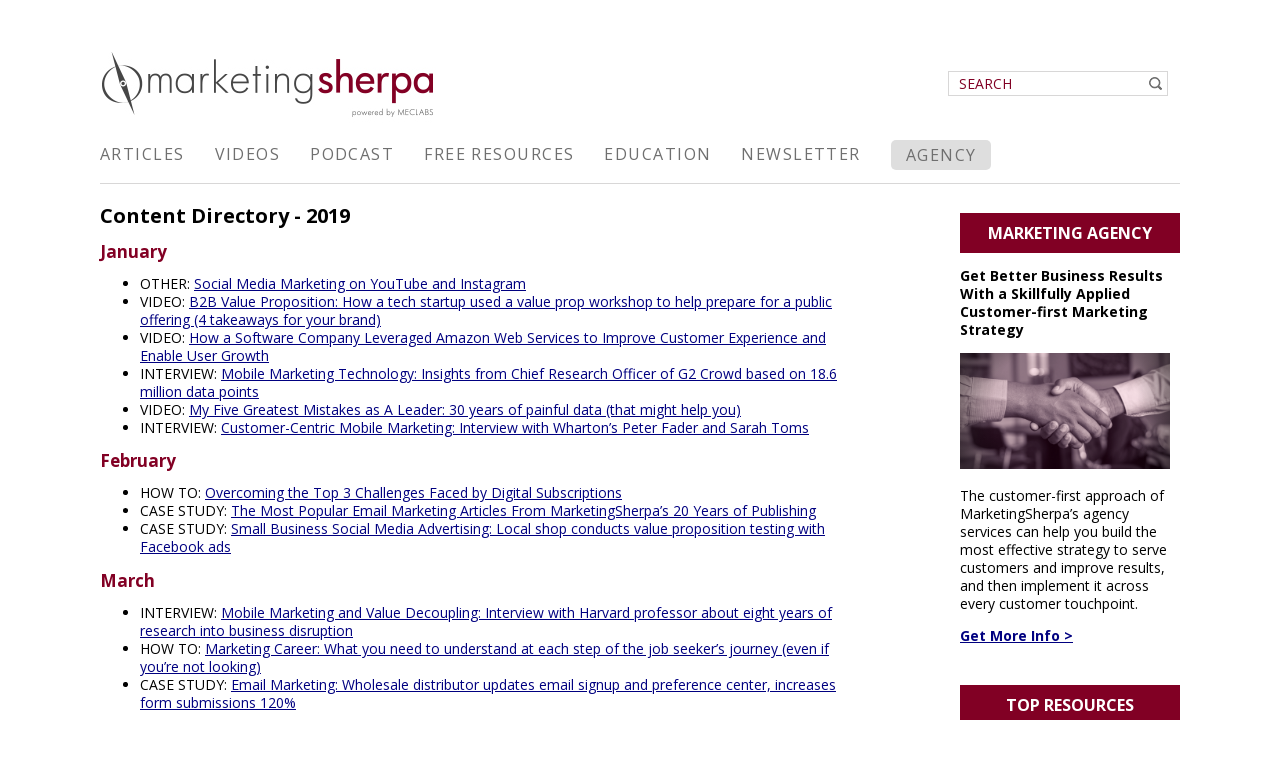

--- FILE ---
content_type: text/html; charset=utf-8
request_url: https://career.marketingsherpa.com/content-directory/2019/
body_size: 9971
content:
<!DOCTYPE html>
<html lang="en">
  <head>
    <meta name="viewport" content="width=device-width, min-width=320px, initial-scale=1.0, minimum-scale=1.0, maximum-scale=1.0">
    <style>
  
    @media (max-width: 1007px) {
      #msPageContainerWrapper
      {
        padding-top: 50px !important;
      }
    }
    
    .slicknav_menu
    {
      position: fixed;
      width: 100%;
      z-index: 11;      
    }
      .hide{
        display: none;
      }
      #signup_light #signup_innerLight div {
        font-family: Verdana;
        margin: 0 auto;
      }
      #signup_light #signup_innerLight h1 {
        color: #fff;
        font-family: Verdana;
        font-size: 24px;
        line-height: 30px;
        padding-bottom: 15px;
        margin: 0;
        font-weight: bold;
        letter-spacing: -0.05em;
    border: none;
      }
      #signup_light #signup_innerLight img {
        bottom: 0;
        position: absolute;
        right: 0;
      }
      #signup_light #signup_innerLight .disclaimer {
        color: #ccc;
        font-size: 9px;
        line-height: 12px;
        margin-left: 0;
        width: 60%;
        font-style: italic;
      }
      #signup_light #signup_innerLight li {
        margin-left: 30px;
      }
      #signup_light #signup_innerLight ul {
        padding-bottom: 5px;
      }
      #signup_light #signup_innerLight p, #signup p {
        color: #fff;
        font-size: 16px;
        line-height: 20px;
        margin: 0 0 10px;
      }
      #signup_innerLight a, #signup a {
        color: #fff;
      }
      .black_overlay {
        background-color: black;
        display: none;
        height: 100%;
        left: 0;
        opacity: 0.8;
        position: absolute;
        top: 0;
        width: 100%;
        z-index: 10003 !important;
      }
      .white_content {
        background-color: white;
        display: none;
        height: 50%;
        left: 25%;
        overflow: auto;
        padding: 5px;
        position: absolute;
        top: 25%;
        width: 50%;
        z-index: 10004 !important;
      }
      #signup_light {
        background-color: #1c235d;
        padding: 45px 0 15px 30px;
        width: 662px;
        border: none;
        border-radius: 0;
        overflow: hidden;
      }
      #signup_light #signup_innerLight {
        width: 100%;
      }
      #signup_lightClose {
        cursor: pointer;
        height: 19px;
        position: absolute;
        width: 19px;
        z-index: 10005;
      }
      .ui-dialog {
        z-index: 11;
      }
      .ui-widget-overlay {
        z-index: 10;
      }
    
      #mobileIntContainer
      {
        display: none;
      }
      
  </style>
  
<link rel="stylesheet" href="https://p.meclabs.com/xss/interstitials/legacy/js/2019-mobile-interstitials.css?v1" />



<!-- 2019 -->
<!--  -->
    



    


	

    






<script async src="https://meclabsai.com/embed/chat.js?appId=aX0L27aaVqcBMyJpspDDQIdS"></script>



    










<!-- 3036 -->

    <!--[if lt IE 9]>
    <script> 
      var $buoop = {vs:{i:8},reminder:0, text:"Your browser (Internet Explorer 8) is out of date. Please update your browser for better security and the best experience on this website."}; 
      function $buo_f(){ 
      var e = document.createElement("script"); 
      e.src = "//browser-update.org/update.js"; 
      document.body.appendChild(e);
      };
      try {document.addEventListener("DOMContentLoaded", $buo_f,false)}
      catch(e){window.attachEvent("onload", $buo_f)}
    </script>
    <![endif]-->
    <title>2019 | MarketingSherpa</title>
    <meta name="Description" content="" />
    <meta name="Keywords" content="" />
    <meta http-equiv="cache-control" content="no-cache" />
    <meta http-equiv="Pragma" content="no-cache" />
    <meta http-equiv="expires" content="0" />
    <meta http-equiv="Content-Type" content="text/html;charset=ISO-8859-1" />
    <meta http-equiv="Content-Language" content="en-us" />
    <meta http-equiv="imagetoolbar" content="no" />
    <meta name="author" content="content: MarketingSherpa, design: Scott McDaniel, code: Steve Beger, MECLABS" />
    <meta name="Copyright" content="Copyright (c) 2000-2022 MarketingSherpa" />
    <meta name="identity" content="33184" />
    <meta name="rating" content="General" />
    <meta name="MSSmartTagsPreventParsing" content="true" />
    <meta name="date" content="01/07/16" />
    <meta name="displaydate" content="" />
    <meta name="type" content="" />
    <meta name="cat" content="" />
    <meta name="org" content="" />
    <meta name="tags" content="" />
    
    
        <meta name="twitter:site" content="@MarketingSherpa" />

    
        <meta name="twitter:title" content="2019" />
    

    

    
        <meta name="twitter:image" content="https://content.marketingsherpa.com/data/public/marketing-sherpa-card-logo.png" />
        <meta name="twitter:card" content="summary" />
    
    
    <link rel="home" href="/" title="Home" />
    <link rel="shortcut icon" type="image/ico" href="https://content.marketingsherpa.com/heap/favicon.ico" />

<script type="text/javascript">
    (function(c,l,a,r,i,t,y){
        c[a]=c[a]||function(){(c[a].q=c[a].q||[]).push(arguments)};
        t=l.createElement(r);t.async=1;t.src="https://www.clarity.ms/tag/"+i;
        y=l.getElementsByTagName(r)[0];y.parentNode.insertBefore(t,y);
    })(window, document, "clarity", "script", "or9vhdzuml");
</script>
<script type="text/javascript"> 
        var _ss = _ss || [];
    _ss.push(['_setDomain', 'https://koi-3QNV854SMQ.marketingautomation.services/net']);
    _ss.push(['_setAccount', 'KOI-1FZ71YJGWOT54O']);
    _ss.push(['_trackPageView']);
    window._pa = window._pa || {};

(function() {
    var ss = document.createElement('script');
    ss.type = 'text/javascript'; ss.async = true;
    ss.src = ('https:' == document.location.protocol ? 'https://' : 'http://') + 'koi-3QNV854SMQ.marketingautomation.services/client/ss.js?ver=2.4.0';
    var scr = document.getElementsByTagName('script')[0];
    scr.parentNode.insertBefore(ss, scr);
})();
</script>
  <meta content='3036' property='mec:id'>
<!-- canonical url -->
<link href='https://marketingsherpa.com/content-directory/2019' rel='canonical'>
<!-- OG TAGS -->
<meta content='2019' property='og:title'>
<meta content='website' property='og:type'>
<meta content='https://marketingsherpa.com/content-directory/2019' property='og:url'>
<meta content='https://meclabs-images.s3.amazonaws.com/uploads/site/cover_image/2/marketing_sherpa_logo.png' property='og:image'>
<meta content='' property='og:description'>
<meta content='MarketingSherpa' property='og:site_name'>
<meta content='2019-09-09T00:00:00-04:00' property='og:published_time'>
<meta content='2020-01-21T16:35:14-05:00' property='og:modified_time'>
<meta content='noindex' name='robots'>
<link rel="stylesheet" type="text/css" href="//fonts.googleapis.com/css?family=Open+Sans:300,400,600,700|Open+Sans+Condensed:300">
<script type="text/javascript" src="https://ajax.googleapis.com/ajax/libs/jquery/3.1.0/jquery.min.js"></script>
<script type="text/javascript" src="https://ajax.googleapis.com/ajax/libs/jqueryui/1.12.1/jquery-ui.min.js"></script>
<link rel="stylesheet" type="text/css" href="/resources/jqdialog.css?v=1470751650">
<script type="text/javascript" src="/resources/cookies.js?v=1470406034"></script>
<script type="text/javascript" src="/resources/s_code_remote.js?v=1470406077"></script>
<script type="text/javascript" src="/resources/creative_sample.js?v=1500935771"></script>
<script type="text/javascript" src="/resources/lightbox.js?v=1500934855"></script>
<link rel="stylesheet" type="text/css" href="/resources/pop.css?v=1470405949">
<link rel="stylesheet" type="text/css" href="/resources/creative_sample.css?v=1470058733">
<script type="text/javascript" src="/resources/SlickNav_Responsive_Menu_v1-0-7.js?v=1473169479"></script>
<link rel="stylesheet" type="text/css" href="/resources/SlickNav_Responsive_Menu_v1-0-7.css?v=1473177099">
<link rel="stylesheet" type="text/css" href="/resources/secondary.css?v=1487957134">
<script type="text/javascript" src="/resources/main.js?v=1629394276"></script>
<link rel="stylesheet" type="text/css" href="/resources/main.css?v=1713878798">
</head>
  <body>
<!-- Google Tag Manager -->
<noscript><iframe src='//www.googletagmanager.com/ns.html?id=GTM-WN4XLL'
height='0' width='0' style='display:none;visibility:hidden'></iframe></noscript>
<script>(function(w,d,s,l,i){w[l]=w[l]||[];w[l].push({'gtm.start':
new Date().getTime(),event:'gtm.js'});var f=d.getElementsByTagName(s)[0],
j=d.createElement(s),dl=l!='dataLayer'?'&l='+l:'';j.async=true;j.src=
'//www.googletagmanager.com/gtm.js?id='+i+dl;f.parentNode.insertBefore(j,f);
})(window,document,'script','dataLayer','GTM-WN4XLL');</script>
<!-- End Google Tag Manager -->
      <script type="text/javascript">
        $ = jQuery;
    function getSiteSection() {
      var url = window.location.pathname;
      if(url.match(/^\/article.*/)) return 'Library';
      else if(url.match(/^\/video.*/))  return 'Video';
      else if(url.match(/^\/podcast.*/))  return 'Podcast';
      else if(url.match(/^\/about.*/))  return 'About';
      else if(url.match(/^\/meclabs-research-partnerships.*/))  return 'Services';
            else if(url.match(/^\/education.*/))  return 'Education'; /*Added from DEV-410*/
      else if(url.match(/^\/freestuff.*/))  return 'FreeReports';
      else  return -1;
    }

    function setActiveSection() {
      var selectedClass = 'unselect';
      var section = getSiteSection();
      if(section == -1) {
        return;
      } else {
        $("." + section).removeClass(selectedClass);
      }
    }

    $(document).ready(function() {  
      setActiveSection();
            $('.top_nav').each(function(){
                $(this).click(function(e){
              e.preventDefault();
              var label = $(this).html();
              if (label === "Summit" || label === "Blog" || label == "Services"){
                setTimeout(window.open($(this).attr('href'), '_blank'), 300);
              } else {
                setTimeout('location.href = "' + $(this).attr('href') + '"', 200);
              }
                });
            });
      $('#menu').slicknav({
        init: function() {
          $('.slicknav_nav li a').click(function() {
          $('#menu').slicknav('close');
          });
        },
        label: '',
        prependTo:'body'
        });
        $('.slicknav_menu').prepend('<a class="logo" href="/"><img src="https://meclabs-images.s3.amazonaws.com/uploads/image_container/image/1334/logo-marketing-sherpa-reverse.png" alt="MarketingSherpa"/></a>');
        function setSlicknavHeight() {
        var height = $(window).height() - 47;
        $('.slicknav_nav').css({ 'max-height': height });
        }
        setSlicknavHeight();
        $(window).resize(setSlicknavHeight);
      });
    
</script>

<!-- Insterstitials -->

<script src="https://p.meclabs.com/xss/interstitials/legacy/site-sherpa-js.php?v5"></script>
<script src="https://p.meclabs.com/xss/interstitials/legacy/base-js-v3.2.php?v4"></script>

<div id="light" class="white_content"></div>
<div id="lightClose" style="display:none"><img src="//content.marketingsherpa.com/heap/images/close.png"></div>
<div id="fade" class="black_overlay"></div>
<div id="signup_light" class="white_content"></div>
<div id="signup_lightClose" style="display:none"><img src="//content.marketingsherpa.com/data/public/images/homepage/btn-close.png"></div>
<div id="signup_fade" class="black_overlay"></div>
<div id="popup" class="lightbox_content" style="display:none;"></div>
<!-- /Insterstitials -->
  <ul class="hide" id="menu">
      <li class="research"><a href="/library">Articles</a></li>
      <li class="education"><a href="/video">Videos</a></li>
      <li class="podcast"><a href="/podcast">Podcast</a></li>
      <li class="services"><a href="/freestuff">Free Resources</a></li>
      
      <!-- Changes per DEV-410, remove About link, add Education Link -->
      <!--<li class="about"><a href="/about">About</a></li>-->
      <li class="education"><a href="/education">Education</a></li>
      <li class="newsletter"><a href="/newsletters">Newsletter</a></li>
      <li class="services"><a href="//sherpablog.marketingsherpa.com/marketing-agency" target="_blank">Agency</a></li>
      
      <li>
        <form class="search_form" action="/library" type="get">
          <input style="background-image: url('//content.marketingsherpa.com/data/public/images/homepage/icon-magnifying-glass.png');" type="text" placeholder="SEARCH" name="q" />
        </form>
        <!-- <form class="search_form" action="https://www.google.com/search?q=site%3A*.marketingsherpa.com" type="get">
          <input style="background-image: url('//www.marketingsherpa.com/data/public/images/homepage/icon-magnifying-glass.png');" type="text" placeholder="SEARCH" name="q" />
        </form> -->
      </li>
    </ul>
    <div id="msTopWrapper" class="nocontent">
      <div id="msPageHeader" >
        <div id="msPlacement_HeaderImage" >
          <a href="http://www.marketingsherpa.com" id="msSherpaLogo" title="MarketingSherpa Home Page" ><img src="//content.marketingsherpa.com/heap/images/logo-marketing-sherpa.jpg"  /></a>

          <!-- ABS Positioned Elements -->
          <div id="mssherpaLoginWrapper" >
            <div id="mssherpaLogin" >
                <form class="search_form" action="/library" type="get">
                    <input style="background-image: url('//content.marketingsherpa.com/data/public/images/homepage/icon-magnifying-glass.png');" type="text" placeholder="SEARCH" name="q" />
                    </form>
            </div> <!-- mssherpaLogin -->
          </div> <!-- mssherpaLoginWrapper -->
          <br clear="all" />
        </div>
      </div>
      <div id="msTopTabsWrapper" >
        <div id="msTopTabs" >
          <ul>
            <li><a href="/library" style="padding-top:0px !important;" target="" class="top_nav unselect Library" >Articles</a></li>
            <li><a href="/video" style="padding-top:0px !important;" target="" class="top_nav unselect Video" >Videos</a></li>
            <li><a href="/podcast" style="padding-top:0px !important;" target="" class="top_nav unselect Podcast" >Podcast</a></li>
            <li><a href="/freestuff" style="padding-top:0px !important;" target="" class="top_nav unselect FreeReports" >Free Resources</a></li>

            <!-- Changes per DEV-410, remove about link, replace with Education link -->
            <!--<li><a href="/about" style="padding-top:0px !important;" target="" class="top_nav unselect About" >About</a></li>-->
            <li><a href="/education" style="padding-top:0px !important;" target="" class="top_nav unselect Education" >Education</a></li>
            <li><a href="/newsletters" style="padding-top:0px !important;" target="" class="top_nav unselect Newsletter" >Newsletter</a></li>
            <li><a href="//sherpablog.marketingsherpa.com/marketing-agency" style="padding-top:0px !important;" target="_blank" class="top_nav unselect Services" >Agency</a></li>
          </ul>
        </div>
      </div>
      <div id="msTabBottom" >
      </div>
    </div>
    <div id="msPageContainerWrapper" > 
      <div id="msPageContainer" >
        <div id="msContentContainerWrapper" >
          <div id="msContentContainer" > <div id="TwoColumnMain" >
    <div class="static_content_section">
      <a id="top"></a>		
      <script>
  $ = jQuery;
  function isBlank(str) {
    return (!str || /^\s*$/.test(str));
  }

  function getImage(image, summary) {
    if(!isBlank(image) && !image.match(new RegExp('^/[^/]')))
      return image;
    else if(!isBlank(summary) && /<<".+">>/.test(summary))
      return "//marketingsherpa.com" + summary.match(/<<"(.+)">>/)[1]; // May need to remove explicit domain after migration
    else
      return '//images.meclabs.com/logo-marketing-sherpa.png';
  }

  function getResults() {
    $ = jQuery;
    $.ajax({
      data: {
        page: 1,
        per_page: 500,
        sites: ["marketingsherpa"],
        sort: 'date_asc',
        start_date: (new Date(2019, 0, 1, 0, 0, 0, 0)).getTime()/1000,
        end_date:  (new Date(2019, 11, 31, 23, 59, 59, 999)).getTime()/1000
      },
      type: 'GET',
      url: '/content_archive',
      success: function(data) {
        showResults(data);
      }
    });
  }

  function showResults(data) {
    var result_string = "";
    var results = data.results;
    var previous_month = '';
    //for(var i = 0; i < data.results.length; i++) {
    for(var key in results) {
      var item = results[key];
      var month = item.published_at.match(/^(\w+)\s/)[1];
      if(month != previous_month) {
        if(result_string.length > 0)
          result_string += "</ul>\n";
        result_string += "<h2>" + month + "</h2>\n<ul>\n";
        previous_month = month;
      }

      result_string += "<li>" + item.content_type.toUpperCase() + ': <a href="' + item.url + '">' + item.headline + "</a></li>\n";
    }
    result_string += "</ul>\n";
    document.getElementById('content_directory').innerHTML = result_string;
  }

  $(document).ready(function() {
    getResults();
  });
</script>

<h1>Content Directory - 2019</h1>
<div id="content_directory"></div>
<a href="javascript:history.go(-1)">Back</a>
    </div>
  </div>
	<div id="ThirdColumn2nd" class="nocontent sb-update">
  
    <div class="EditorialBlock eb-update">
     <div class="headline">
       <b>Marketing Agency</b>
       
         <div class="EditorialSubBlock">
         <p><strong>Get Better Business Results With a Skillfully Applied Customer-first Marketing Strategy</strong></p>
         <a href="https://sherpablog.marketingsherpa.com/marketing-agency"><img src="https://meclabs-images.s3.amazonaws.com/uploads/image_container/image/3516/Agency_Ad-Sidebar_Sherpa_website.png"/></a>
         <p>The customer-first approach of MarketingSherpa’s agency services can help you build the most effective strategy to serve customers and improve results, and then implement it across every customer touchpoint.</p>
         <a style="font-weight:bold; text-decoration: underline;" href="https://sherpablog.marketingsherpa.com/marketing-agency">Get More Info &gt;</a>
       </div>
    </div>
   </div>
   <div class="EditorialBlock eb-update">
     <div class="headline">
       <b>Top Resources</b>
       
<div class="EditorialSubBlock">
	<p><strong>MECLABS AI</strong></p>
	<a href="https://meclabsai.com?utm_medium=website&utm_content=marketingsherpa&utm_campaign=MECLABSAI&utm_src=MarketingSherpa-Article-Sidecol"><img src="https://meclabs-images.s3.amazonaws.com/uploads/image_container/image/5464/MarketingSherpa-sidecol-MECLABS-AI.jpg"/></a>
	<p>Get headlines, value prop, competitive analysis, and more.</p>
	<a style="font-weight:bold; text-decoration: underline;" href="https://meclabsai.com?utm_medium=website&utm_content=marketingsherpa&utm_campaign=MECLABSAI&utm_src=MarketingSherpa-Article-Sidecol">Use the AI for FREE (for now) &gt;</a>
</div>  

       <div class="EditorialSubBlock">
        <p><strong>Marketer Vs Machine</strong></p>
        <a href="https://meclabs.com/research/marketer-vs-machine?utm_source=marketingsherpa&utm_medium=website-rails-inner&utm_content=MarketerVsMachine&utm_campaign=MarketerVsMachineAd"><img src="https://meclabs-images.s3.amazonaws.com/uploads/image_container/image/4903/MarketingSherpa-sidecol-Marketer-Vs-Machine.png"/></a>
        <p>Marketer Vs Machine: We need to train the marketer to train the machine. </p>
        <a style="font-weight:bold; text-decoration: underline;" href="https://meclabs.com/research/marketer-vs-machine?utm_source=marketingsherpa&utm_medium=website-rails-inner&utm_content=MarketerVsMachine&utm_campaign=MarketerVsMachineAd">Watch Now &gt;</a>
      </div>  

 <div id="cmpSidebar" class="EditorialSubBlock">
			        <p><strong>Live, Interactive Event</strong></p>
			        <a href="https://join.meclabsai.com/design-your-offer?utm_medium=website&utm_content=marketingsherpa&utm_campaign=MEC200-2025-05-22&utm_src=MarketingSherpa-website-rails-inner"><img src="https://meclabs-images.s3.amazonaws.com/uploads/image_container/image/5914/MarketingSherpa-sidecol-MeclabsAI-MEC200-2025-05-22.png"/></a>
			        <p>Join Flint McGlaughlin for Design Your Offer on May 22nd at 1 pm ET. You&rsquo;ll learn proven strategies that drive real business results.</p>
			        <a style="font-weight:bold; text-decoration: underline;" href="https://join.meclabsai.com/design-your-offer?utm_medium=website&utm_content=marketingsherpa&utm_campaign=MEC200-2025-05-22&utm_src=MarketingSherpa-website-rails-inner">Get Your Scholarship &gt;</a>
      </div>
       <script> 
  mecCmp(['sherpa-sidebar']);
</script>
                 
       <div class="EditorialSubBlock">
        <p><strong>Free Marketing Course</strong></p>
        <a href="https://meclabs.com/course/?utm_source=marketingsherpa&utm_medium=website-rails-inner&utm_content=FastClass&utm_campaign=FastClassAd"><img src="https://meclabs-images.s3.amazonaws.com/uploads/image_container/image/4588/Become-a-Marketer-Philosopher--Create-and-Optimize-High-Converting-Webpages-MarketingSherpa.png"/></a>
        <p>Become a Marketer-Philosopher: Create and optimize high-converting webpages (with this free online marketing course) </p>
        <a style="font-weight:bold; text-decoration: underline;" href="https://meclabs.com/course/?utm_source=marketingsherpa&utm_medium=website-rails-inner&utm_content=FastClass&utm_campaign=FastClassAd">See Course &gt;</a>
      </div>  
       

        <div class="EditorialSubBlock">
         <p><strong>Project and Ideas Pitch Template</strong></p>
         <a href="https://www.marketingsherpa.com/freestuff/project-approval-template"><img src="https://meclabs-images.s3.amazonaws.com/uploads/image_container/image/3815/VP_Template-MarketingSherpa-SIDE-210x116.png"/></a>
         <p>A free template to help you win approval for your proposed projects and campaigns</p>
         <a style="font-weight:bold; text-decoration: underline;" href="https://www.marketingsherpa.com/freestuff/project-approval-template">Get the Template &gt;</a>
       </div>
       <div class="EditorialSubBlock">
         <p><strong>Six Quick CTA checklists</strong></p>
         <a href="https://www.marketingsherpa.com/freestuff/6-CTA-checklists-to-improve-conversion"><img src="https://meclabs-images.s3.amazonaws.com/uploads/image_container/image/3709/Msh_Free_offers_sidebar-6_CTA_checklists.png"/></a>
         <p>These CTA checklists are specifically designed for your team — something practical to hold up against your CTAs to help the time-pressed marketer quickly consider the customer psychology of your “asks” and how you can improve them. </p>
         <a style="font-weight:bold; text-decoration: underline;" href="https://www.marketingsherpa.com/freestuff/6-CTA-checklists-to-improve-conversion">Get the Checklists &gt;</a>
       </div>
       
         <div class="EditorialSubBlock">
         <p><strong>Infographic: How to Create a Model of Your Customer’s Mind</strong></p>
         <a href="https://marketingexperiments.com/customer-mind"><img src="https://meclabs-images.s3.amazonaws.com/uploads/image_container/image/3505/MECLABS_Customer_Mind-sherpasidebar.png"/></a>
         <p>You need a repeatable methodology focused on building your organization’s customer wisdom throughout your campaigns and websites. This infographic can get you started.</p>
         <a style="font-weight:bold; text-decoration: underline;" href="https://marketingexperiments.com/customer-mind">Get the Infographic &gt;</a>
       </div>
       
       <div class="EditorialSubBlock">
         <p><strong>Infographic: 21 Psychological Elements that Power Effective Web Design</strong></p>
         <a href="https://marketingexperiments.com/21-psychological-elements-web-design"><img src="https://meclabs-images.s3.amazonaws.com/uploads/image_container/image/3504/21_design_elements-sherpasidebar.png"/></a>
         <p>To build an effective page from scratch, you need to begin with the psychology of your customer. This infographic can get you started.</p>
         <a style="font-weight:bold; text-decoration: underline;"  href="https://marketingexperiments.com/21-psychological-elements-web-design">Get the Infographic &gt;</a>
       </div>      

     </div>
   </div>
   <div class="EditorialBlock">
     <div class="headline">
       <b>Newsletters</b>
       <p>Receive the latest case studies and data on email, lead gen, and social media along with MarketingSherpa updates and promotions. </p>
       <div id='topLeftSubscribe'>
         <iframe src="//go.meclabs.com/l/46942/2017-02-04/4kd444" width="100%" height="260" type="text/html" frameborder="0" allowTransparency="true" style="border: 0"></iframe>
       </div>
     </div>
   </div>
  
  <!--
   <div class="EditorialBlock">
     <div class="headline">
       <b>Social Media</b>   
       <p class="twitterWidget"><a class="twitter-timeline"  href="https://twitter.com/MarketingSherpa" data-widget-id="557577886396604416" data-chrome="noheader nofooter noborders noscrollbar transparent" data-tweet-limit="1"> </a></p>
       <p class="socialMedia">
         <a title="Facebook" href="//www.facebook.com/pages/MarketingSherpa/7571316478" target="_blank" class="social" style="background-image: url('//www.marketingsherpa.com/data/public/images/homepage/icon-facebook.png')"> </a>
         <a title="Twitter" href="//www.twitter.com/MarketingSherpa" target="_blank" class="social" style="background-image: url('//www.marketingsherpa.com/data/public/images/homepage/icon-twitter.png')"> </a>
         <a title="LinkedIn" href="//www.linkedin.com/groups?about=&gid=41532&trk=anet_ug_grppro" target="_blank" class="social" style="background-image: url('//www.marketingsherpa.com/data/public/images/homepage/icon-linkedin.png')"> </a>
         <a title="Flickr" href="//www.flickr.com/photos/marketingsherpa" target="_blank" class="social" style="background-image: url('//www.marketingsherpa.com/data/public/images/homepage/icon-flickr.png')"> </a>
       </p>
     </div>
   </div>
  -->
   
   <br/>
   <div class="EditorialBlock">
   </div>
   <style type="text/css">
    .floatMsFooter { float: left; }
  </style>
  <script type="text/javascript">
  
    
    // Steve Beger - 2011-08-17 Added to maintain column height if toolbar exceeds the content window
  
    jQuery(document).ready(function(){
      
      jQuery('#msfooter').addClass('floatMsFooter');
  
    });
   </script>
  </div>
  <br clear="all"/></div>
          <div id="msfooter" class="nocontent">
            <ul class="nav_footer">
              <li><a href="/" title="" >Home</a></li>   
              <li><a href="http://www.marketingsherpa.com/myaccount/" title="" >Your Email Account</a></li>   
              <li><a href="/customer-service" title="" >Customer Service Q&amp;A</a></li>   
              <li><a href="/library" title="" >Search Library</a></li>     
              <li><a href="/privacy" title="" >Privacy</a></li>    
              <li><a href="/about" title="" >About Us</a></li>
              <li><a href="//www.meclabs.com/training/online-course" title="" >Store</a></li>
            </ul>
            <ul class="cnav_footer">
              <li class="cnav_first">Content Directory:</li>  
              <li><a href="/content-directory/2024/">2024</a></li>
              <li><a href="/content-directory/2023/">2023</a></li>
              <li><a href="/content-directory/2022/">2022</a></li>
              <li><a href="/content-directory/2021/">2021</a></li>
              <li><a href="/content-directory/2020/">2020</a></li>
              <li><a href="/content-directory/2019/">2019</a></li>
              <li><a href="/content-directory/2018/">2018</a></li>
              <li><a href="/content-directory/2017/">2017</a></li>
              <li><a href="/content-directory/2016/">2016</a></li>
              <li><a href="/content-directory/2015/">2015</a></li>
              <li><a href="/content-directory/2014/">2014</a></li>
              <li><a href="/content-directory/2013/">2013</a></li>
              <li><a href="/content-directory/2012/">2012</a></li>
              <li><a href="/content-directory/2011/">2011</a></li>
              <li><a href="/content-directory/2010/">2010</a></li>
              <li><a href="/content-directory/2009/">2009</a></li>
              <li><a href="/content-directory/2008/">2008</a></li>
              <li><a href="/content-directory/2007/">2007</a></li>
              <li><a href="/content-directory/2006/">2006</a></li>
              <li><a href="/content-directory/2005/">2005</a></li>
              <li><a href="/content-directory/2004/">2004</a></li>
              <li><a href="/content-directory/2003/">2003</a></li>
              <li><a href="/content-directory/2002/">2002</a></li>
              <li><a href="/content-directory/2001/">2001</a></li>
              <li class="cnav_last"><a href="/content-directory/2000/">2000</a></li>
            </ul>
            <br clear="all" />
            <p>Questions? Contact Customer Service at <a href="mailto:customer.service@marketingsherpa.com?subject=Customer Service from website">customer.service@marketingsherpa.com</a><br />
              <br clear="all" />
            </p>

            <p>&copy; 2000-2026 MarketingSherpa LLC, ISSN 1559-5137<br />
            Editorial HQ: MarketingSherpa LLC, PO Box 50032, Jacksonville Beach, FL 32240</p>
            <p><i>The views and opinions expressed in the articles of this website are strictly those of the author and do not necessarily reflect in any way the views of MarketingSherpa, its affiliates, or its employees.</i></p>

          </div> <!-- PageContainer -->
        </div> <!-- PageContainerWrapper -->
      </div> 
    </div> 
    <script>window.twttr=(function(d,s,id){var js,fjs=d.getElementsByTagName(s)[0],t=window.twttr||{};if(d.getElementById(id))return;js=d.createElement(s);js.id=id;js.src="https://platform.twitter.com/widgets.js";fjs.parentNode.insertBefore(js,fjs);t._e=[];t.ready=function(f){t._e.push(f);};return t;}(document,"script","twitter-wjs"));</script>
    <div id="modal" class="modal">
      <span class="close">&times;</span>
      <div class="modal-content" id="modal_content"></div>
    </div>
    <script>
      jQuery(document).ready(function(){
        /*
        $ = jQuery;
  $('.mec_temp').val(''); //clear out on page load
$('.search_form').on('submit', function(evt) {
  $('.mec_temp').val('site:*.marketingsherpa.com ' + $('.mec_temp').val());
  $(this).off('submit').submit();
  return true;
        });
    */
});
</script>

    <script type="text/javascript">
piAId = '47942';
piCId = '2584';
piHostname = 'pi.pardot.com';

(function() {
  function async_load(){
    var s = document.createElement('script'); s.type = 'text/javascript';
    s.src = ('https:' == document.location.protocol ? 'https://pi' : 'http://cdn') + '.pardot.com/pd.js';
    var c = document.getElementsByTagName('script')[0]; c.parentNode.insertBefore(s, c);
  }
  if(window.attachEvent) { window.attachEvent('onload', async_load); }
  else { window.addEventListener('load', async_load, false); }
})();
</script>
  </body>
</html>

--- FILE ---
content_type: text/css
request_url: https://career.marketingsherpa.com/resources/pop.css?v=1470405949
body_size: 586
content:
    #POP_background{  
      position: fixed; 
      top: 0px; 
      left: 0px; 
      width: 100%; 
      height: 100%;  
      z-index: 101;
      background-color:#000;
	  filter:alpha(opacity=75);
	  -moz-opacity: 0.75;
	  opacity: 0.75;
      display: none;
    }
    
    #POP_window{
      position: fixed;
      width: 700px;
      height: 360px;
      top: 50%;
      left: 50%;
      background: #fff;
      border: 4px solid #525252;
      display: none;
      z-index: 102;
      margin-left: -350px;
      margin-top: -180px;
      padding: 5px;
    }
    
    * html #POP_background { /* ie6 hack */
      position: absolute;
      height: expression(document.body.scrollHeight > document.body.offsetHeight ? document.body.scrollHeight : document.body.offsetHeight + 'px');
    }
    
    * html #POP_window { /* ie6 hack */
      position: absolute;
      margin-top: expression(0 - parseInt(this.offsetHeight / 2) + (TBWindowMargin = document.documentElement && document.documentElement.scrollTop || document.body.scrollTop) + 'px');
    }
    
    #topBar{
      height: 27px;
      margin-top: -35px;
	  margin-bottom: 8px;
    }
    
    #topBar a{
      display: block;
      float: right;
      padding: 0px;
      margin: 0px;
      color: #fff;
      font-size: 12px;
      margin: 5px;
    }
    
    #topBar a:hover{
      font-weight: bold;
    }    

--- FILE ---
content_type: text/css
request_url: https://career.marketingsherpa.com/resources/secondary.css?v=1487957134
body_size: 133
content:
#content_authors {
  margin: 0 15px 20px 10px;
}
.articleContent p, .articleContent center {
  margin-bottom: 20px !important;
}

--- FILE ---
content_type: text/javascript
request_url: https://meclabsai.com/embed/chat.js?appId=aX0L27aaVqcBMyJpspDDQIdS
body_size: 79115
content:
(function(){"use strict";try{if(typeof document<"u"){var t=document.createElement("style");t.appendChild(document.createTextNode("#meclabs-ai-widget-btn{background-color:#000;color:#fff;border-radius:50%;display:flex;align-items:center;cursor:pointer;box-shadow:0 4px 10px #0003;font-size:24px;z-index:9000;border:none;transition:transform .1s ease-in-out}#meclabs-ai-widget-image-trigger{z-index:9000;border:none;transition:transform .1s ease-in-out}#meclabs-ai-widget-btn.bottom-right-corner,#meclabs-ai-widget-image-trigger.bottom-right-corner{position:fixed;bottom:20px;right:20px;width:50px;height:50px;padding:0}#meclabs-ai-widget-btn.bottom-left-corner,#meclabs-ai-widget-image-trigger.bottom-left-corner{position:fixed;bottom:20px;left:20px;width:50px;height:50px;padding:0}#meclabs-ai-widget-btn.bottom-center-corner,#meclabs-ai-widget-image-trigger.bottom-center-corner,#meclabs-ai-widget-btn.float-center,#meclabs-ai-widget-image-trigger.float-center{position:fixed;bottom:20px;left:50%;transform:translate(-50.5%);width:50px;height:50px;padding:0}@media screen and (min-width: 768px){#meclabs-ai-widget-btn.meclabsai-customization.bottom-center-corner,#meclabs-ai-widget-image-trigger.bottom-center-corner,#meclabs-ai-widget-btn.meclabsai-customization.float-center,#meclabs-ai-widget-image-trigger.float-center{margin-left:120px!important}}.trigger-image-container{display:flex;align-items:center;justify-content:center;width:100%;height:100%}#meclabs-ai-widget-btn img{width:100%;height:100%;object-fit:contain;margin-right:unset;align-self:center;border-radius:50%}#meclabs-ai-widget-btn svg{height:100%;display:flex;fill:inherit;flex-shrink:0;pointer-events:none;justify-content:center;align-items:center;width:100%;transform:scale(.5)}#meclabs-ai-widget-btn-tooltip{position:absolute;visibility:hidden;width:250px;background-color:#000;color:#fff;text-align:left;border-radius:6px;padding:10px;bottom:65px;right:0;z-index:9001;box-shadow:0 4px 8px #0003;font-size:14px;pointer-events:none;font-family:sans-serif;line-height:16px;display:flex;justify-content:flex-start;align-items:flex-start;flex-direction:column;gap:6px}#meclabs-ai-widget-card-tooltip{position:absolute;visibility:hidden;width:250px;background-color:#000;color:#fff;text-align:left;border-radius:6px;padding:10px;bottom:100px;right:50px;z-index:9001;box-shadow:0 4px 8px #0003;font-size:14px;pointer-events:none;font-family:sans-serif;line-height:16px;display:flex;justify-content:flex-start;align-items:flex-start;flex-direction:column;gap:6px}.bottom-left-corner #meclabs-ai-widget-btn-tooltip{left:0!important;right:unset!important}.bottom-right-corner #meclabs-ai-widget-btn-tooltip{right:0!important;left:unset!important}.bottom-center-corner #meclabs-ai-widget-btn-tooltip,.float-center #meclabs-ai-widget-btn-tooltip{left:50%!important;right:unset!important;transform:translate(-50%)!important}#meclabs-ai-widget-btn:hover #meclabs-ai-widget-btn:not(.float-center) #meclabs-ai-widget-btn:not(.bottom-center-corner){transform:scale(1.05)}#meclabs-ai-widget-btn:hover #meclabs-ai-widget-btn-tooltip:not(.meclabs-ai-widget){visibility:visible}#meclabs-ai-widget-btn:hover #meclabs-ai-widget-btn-tooltip.meclabs-ai-widget{visibility:hidden}#meclabs-ai-widget{width:600px;height:700px;max-width:100%;max-height:100dvh;z-index:500000;transform-origin:right bottom;box-shadow:none;border:unset;transition:width .3s ease,height .3s ease,transform .3s cubic-bezier(0,1,1,1),right .3s ease,bottom .3s ease,border-radius .3s ease .1s,opacity 80ms ease-out;transform:scale(0);opacity:0;pointer-events:none}#meclabs-ai-widget.bottom-right-corner{position:fixed;bottom:16px;right:16px}#cfdContainer #meclabs-ai-widget.bottom-right-corner{position:absolute!important}#meclabs-ai-widget.bottom-left-corner{position:fixed;bottom:16px;left:16px}#cfdContainer #meclabs-ai-widget.bottom-left-corner{position:absolute!important}#meclabs-ai-widget.bottom-left-corner.meclabs-ai-widget-expanded{left:0!important}#meclabs-ai-widget.bottom-center-corner{position:fixed;bottom:16px;left:50%;transform:scale(1) translate(-50%)!important}#cfdContainer #meclabs-ai-widget.bottom-center-corner{position:absolute!important}#meclabs-ai-widget.float-center{position:fixed;top:50%;left:50%;transform:translate(-50%,-50%)!important}#cfdContainer #meclabs-ai-widget.float-center{position:absolute!important}#meclabs-ai-widget.meclabs-ai-widget-visible{opacity:1;transform:scale(1);pointer-events:all}#meclabs-ai-widget.meclabs-ai-widget-visible-with-auto-ai{height:800px;margin-top:-47px}#meclabs-ai-widget.meclabs-ai-widget-expanded{width:100dvw;height:100dvh;bottom:0;right:0;border-radius:0}#meclabs-ai-widget.float-center:not(.meclabs-ai-widget-visible){display:none}#cfdContainer #meclabs-ai-widget.meclabs-ai-widget-expanded{width:100%!important;height:100%!important;max-width:100%;max-height:100%}.truncate-notification-text{height:50px;overflow:hidden;text-overflow:ellipsis;display:-webkit-box;-webkit-box-orient:vertical;-webkit-line-clamp:2;line-clamp:2;line-height:1.5}.meclabs-ai-custom-trigger-primary-container{width:225px;height:auto;z-index:9003}.meclabs-ai-custom-trigger-secondary-container{width:100%;height:100%;display:flex;flex-direction:column;justify-content:flex-end;align-items:center;align-content:center}.meclabs-ai-notification-container-wrapper{z-index:9003;font-family:sans-serif;width:358px;height:110px;transition:transform .3s ease}.meclabs-ai-notification-container-wrapper:hover{transform:scale(1.05)}@media screen and (max-width: 768px){.meclabs-ai-notification-container-wrapper,.meclabs-ai-custom-trigger-primary-container{width:50px;height:50px}}.meclabs-ai-notification-container-wrapper.bottom-right-corner,.meclabs-ai-custom-trigger-primary-container.bottom-right-corner{position:fixed;bottom:20px;right:20px}.meclabs-ai-notification-container-wrapper.bottom-left-corner,.meclabs-ai-custom-trigger-primary-container.bottom-left-corner{position:fixed;bottom:20px;left:10px}.meclabs-ai-notification-container-wrapper.bottom-center-corner,.meclabs-ai-notification-container-wrapper.float-center,.meclabs-ai-custom-trigger-primary-container.bottom-center-corner,.meclabs-ai-custom-trigger-primary-container.float-center{position:fixed;bottom:20px;left:50%;transform:translate(-50%)!important}@media screen and (min-width: 768px){.meclabs-ai-notification-container-wrapper.meclabsai-customization.bottom-center-corner,.meclabs-ai-notification-container-wrapper.meclabsai-customization.float-center,.meclabs-ai-custom-trigger-primary-container.meclabsai-customization.bottom-center-corner,.meclabs-ai-custom-trigger-primary-container.meclabsai-customization.float-center{margin-left:120px!important}}.meclabs-ai-notification-container{display:flex;justify-content:center;align-items:center;position:relative;width:100%;height:100%}.meclabs-ai-notification-card{position:absolute;transform:scale(.75);width:358px;border-radius:20px;border:1px solid #636b74;box-shadow:0 5px 20px #0000001a;background-color:#121212;display:flex;align-items:center;justify-content:space-between;color:#fff;padding:1rem 15px;box-sizing:border-box;cursor:pointer;transition:transform .3s ease,opacity .3s ease}.meclabs-ai-notification-card:hover #meclabs-ai-widget-card-tooltip.meclabs-ai-widget{visibility:hidden}.meclabs-ai-notification-card:hover #meclabs-ai-widget-card-tooltip:not(.meclabs-ai-widget){visibility:visible}.meclabs-ai-notification-card img{height:50px;width:50px;border-radius:50%}.meclabs-ai-notification-card-text{line-height:1.5;font-size:1rem}.meclabs-ai-notification-card span{background-color:transparent;border-radius:5px;padding:5px;font-size:1.1rem;cursor:pointer}.meclabs-ai-notification-gentle-nudge{z-index:9003;transform:unset;animation:fadeIn .5s ease-in-out;font-family:sans-serif;padding:.7rem;justify-content:space-between;transition:transform .3s ease}.meclabs-ai-notification-gentle-nudge:hover{transform:scale(1.05)}.meclabs-ai-notification-gentle-nudge.bottom-right-corner{position:fixed;right:200px;bottom:20px}.meclabs-ai-notification-gentle-nudge.bottom-left-corner{position:fixed;left:200px;bottom:20px}.meclabs-ai-notification-gentle-nudge.bottom-center-corner,.meclabs-ai-notification-gentle-nudge.float-center{position:fixed;left:50%;transform:translate(-50%)!important;bottom:20px}@media screen and (max-width: 768px){.meclabs-ai-notification-gentle-nudge.bottom-right-corner{right:20px}.meclabs-ai-notification-gentle-nudge.bottom-left-corner{left:20px}}@media screen and (min-width: 768px){.meclabs-ai-notification-gentle-nudge.meclabsai-customization.bottom-center-corner,.meclabs-ai-notification-gentle-nudge.meclabsai-customization.float-center{margin-left:120px!important}}.meclabs-ai-notification-gentle-nudge img{height:40px;width:40px;border-radius:50%;object-fit:cover;margin-top:2px;margin-right:unset;align-self:center}.meclabs-ai-notification-gentle-nudge span{padding:5px;border:unset}.meclabs-ai-backdrop{position:fixed;top:0;left:0;width:100%;height:100%;background-color:#00000080;z-index:499999;opacity:0;transition:opacity .3s ease;pointer-events:none}.meclabs-ai-backdrop.visible{opacity:1;pointer-events:all}body.meclabs-ai-widget-open{overflow:hidden;padding-right:15px}#meclabs-ai-widget.meclabsai-disable-customization,#meclabs-ai-widget.meclabs-ai-widget-setup,.meclabsai-disable-customization{display:none!important}@media screen and (max-width: 576px){#meclabs-ai-widget.meclabs-ai-widget-expanded,#meclabs-ai-widget.meclabs-ai-widget-visible{width:100%!important;height:100%!important;max-width:100%;max-height:100%;transform-origin:right bottom;box-shadow:none;right:0;bottom:0}}@media screen and (max-width: 768px){.mec-ai-hide-on-mobile{display:none!important}}@media screen and (min-width: 768px){.mec-ai-hide-on-desktop{display:none!important}}.mec-ai-display-none{display:none!important}")),document.head.appendChild(t)}}catch(i){console.error("vite-plugin-css-injected-by-js",i)}})();
var Ke=Object.defineProperty;var Xe=(x,L,k)=>L in x?Ke(x,L,{enumerable:!0,configurable:!0,writable:!0,value:k}):x[L]=k;var p=(x,L,k)=>Xe(x,typeof L!="symbol"?L+"":L,k);(function(){"use strict";var he;let x=null;function L(s,t="dataLayer"){if(document.querySelector(`script[src*="googletagmanager.com/gtm.js?id=${s}"]`))return;const e=window;e[t]||(e[t]=[]),e[t].push({"gtm.start":new Date().getTime(),event:"gtm.js"});const n=document.createElement("script"),r=t!=="dataLayer"?`&l=${t}`:"";n.async=!0,n.src=`https://www.googletagmanager.com/gtm.js?id=${s}${r}`;const a=document.getElementsByTagName("script")[0];a!=null&&a.parentNode?a.parentNode.insertBefore(n,a):document.head.appendChild(n)}function k(s){if(typeof s!="object"||s===null||!("event"in s))return!1;const e=s.event;return typeof e=="string"&&/^[a-zA-Z0-9_.]+$/.test(e)}function we(s){return s==="https://meclabsai.com"||s.startsWith("http://localhost:")||/^https:\/\/[\w-]+\.meclabsai\.com$/.test(s)}function ve(s){return s.startsWith("meclabsai_cfd_")?s:s.startsWith("cfd_")?s.replace("cfd_","meclabsai_cfd_"):`meclabsai_cfd_${s}`}function Se(){x&&window.removeEventListener("message",x),x=s=>{try{if(!we(s.origin)||!s.data||s.data.type!=="gtm_event")return;const t=s.data.data;if(!k(t)){console.warn("Invalid GTM event data received:",t);return}const e={...t,event:ve(t.event)};H(e)}catch(t){console.error("Error processing GTM event:",t)}},window.addEventListener("message",x)}function Ee(s){return s==="production"?"GTM-WX2C9H87":"GTM-MRRTPRP6"}function ee(){window.__mecDataLayerInitialized||(window.mecDataLayer=window.mecDataLayer||[],Se(),window.__mecDataLayerInitialized=!0)}function Ae(s,t){if(window.__mecAnalyticsInitialized||!t)return;ee();const e=Ee(s);L(e,"mecDataLayer"),window.__mecAnalyticsInitialized=!0}function H(s){window.mecDataLayer&&window.mecDataLayer.push(s)}function Te(s,t){t.googleAnalyticsID&&Ae(s,t.googleAnalyticsID)}function xe(){H({event:"consent_default",consent:{ad_storage:"denied",analytics_storage:"denied",functionality_storage:"denied",personalization_storage:"denied",security_storage:"granted",wait_for_update:2e3}})}function Ie(s){s&&H({event:"consent_required",consent_enabled:!0})}function Le(s){if(typeof s!="string")throw new TypeError("Expected a string");return s.replace(/[|\\{}()[\]^$+*?.]/g,"\\$&").replace(/-/g,"\\x2d")}const q=new Map,te=(s,t)=>{if(!Array.isArray(s))switch(typeof s){case"string":s=[s];break;case"undefined":s=[];break;default:throw new TypeError(`Expected '${t}' to be a string or an array, but got a type of '${typeof s}'`)}return s.filter(e=>{if(typeof e!="string"){if(typeof e>"u")return!1;throw new TypeError(`Expected '${t}' to be an array of strings, but found a type of '${typeof e}' in the array`)}return!0})},Me=(s,t)=>{t={caseSensitive:!1,...t};const e=s+JSON.stringify(t);if(q.has(e))return q.get(e);const i=s[0]==="!";i&&(s=s.slice(1)),s=Le(s).replace(/\\\*/g,"[\\s\\S]*");const n=new RegExp(`^${s}$`,t.caseSensitive?"":"i");return n.negated=i,q.set(e,n),n},De=(s,t,e,i)=>{if(s=te(s,"inputs"),t=te(t,"patterns"),t.length===0)return[];t=t.map(a=>Me(a,e));const{allPatterns:n}={},r=[];for(const a of s){let l;const o=[...t].fill(!1);for(const[h,u]of t.entries())if(u.test(a)&&(o[h]=!0,l=!u.negated,!l))break;if(!(l===!1||l===void 0&&t.some(h=>!h.negated)||n&&o.some((h,u)=>!h&&!t[u].negated))){r.push(a);break}}return r};function ie(s,t,e){return De(s,t,e).length>0}function _e(s){try{if(window.parent&&window.parent!==window){const e={type:"gtm_event",data:s,timestamp:Date.now()};window.parent.postMessage(e,"*")}else window.dataLayer&&window.dataLayer.push(s)}catch(t){console.warn("Failed to send GTM event:",t)}}!(location.hostname==="test.meclabsai.com")&&location.hostname.endsWith(".meclabsai.com"),Object.keys({"application/csv":[".csv"],"text/csv":[".csv"],"text/plain":[".txt"],"text/markdown":[".md"],"application/pdf":[".pdf"],"text/html":[".html"],"application/x-xps":[".xps"],"application/epub+zip":[".epub"],"application/cbz":[".cbz"],"application/mobi":[".mobi"],"application/fb2":[".fb2"],"application/fb2+zip":[".fb2"],"image/png":[".png"],"image/jpeg":[".jpg",".jpeg"],"image/gif":[".gif"],"image/webp":[".webp"]}).join(", ");const se=["https://meclabsai.com","https://www.meclabsai.com","https://test.meclabsai.com","https://london.meclabsai.com","https://paris.meclabsai.com","https://tokyo.meclabsai.com","https://sydney.meclabsai.com","https://berlin.meclabsai.com","https://dubai.meclabsai.com","https://rome.meclabsai.com","https://delhi.meclabsai.com","https://cairo.meclabsai.com","https://moscow.meclabsai.com","http://ai.meclabs.com","http://localhost:5180","http://localhost:5181","http://localhost:5173","http://localhost:5174","http://localhost:4173"];function ke(s){return s&&s.__esModule&&Object.prototype.hasOwnProperty.call(s,"default")?s.default:s}var P={exports:{}},j,ne;function $e(){if(ne)return j;ne=1;var s=1e3,t=s*60,e=t*60,i=e*24,n=i*7,r=i*365.25;j=function(u,d){d=d||{};var g=typeof u;if(g==="string"&&u.length>0)return a(u);if(g==="number"&&isFinite(u))return d.long?o(u):l(u);throw new Error("val is not a non-empty string or a valid number. val="+JSON.stringify(u))};function a(u){if(u=String(u),!(u.length>100)){var d=/^(-?(?:\d+)?\.?\d+) *(milliseconds?|msecs?|ms|seconds?|secs?|s|minutes?|mins?|m|hours?|hrs?|h|days?|d|weeks?|w|years?|yrs?|y)?$/i.exec(u);if(d){var g=parseFloat(d[1]),b=(d[2]||"ms").toLowerCase();switch(b){case"years":case"year":case"yrs":case"yr":case"y":return g*r;case"weeks":case"week":case"w":return g*n;case"days":case"day":case"d":return g*i;case"hours":case"hour":case"hrs":case"hr":case"h":return g*e;case"minutes":case"minute":case"mins":case"min":case"m":return g*t;case"seconds":case"second":case"secs":case"sec":case"s":return g*s;case"milliseconds":case"millisecond":case"msecs":case"msec":case"ms":return g;default:return}}}}function l(u){var d=Math.abs(u);return d>=i?Math.round(u/i)+"d":d>=e?Math.round(u/e)+"h":d>=t?Math.round(u/t)+"m":d>=s?Math.round(u/s)+"s":u+"ms"}function o(u){var d=Math.abs(u);return d>=i?h(u,d,i,"day"):d>=e?h(u,d,e,"hour"):d>=t?h(u,d,t,"minute"):d>=s?h(u,d,s,"second"):u+" ms"}function h(u,d,g,b){var C=d>=g*1.5;return Math.round(u/g)+" "+b+(C?"s":"")}return j}var G,re;function Fe(){if(re)return G;re=1;function s(t){i.debug=i,i.default=i,i.coerce=h,i.disable=l,i.enable=r,i.enabled=o,i.humanize=$e(),i.destroy=u,Object.keys(t).forEach(d=>{i[d]=t[d]}),i.names=[],i.skips=[],i.formatters={};function e(d){let g=0;for(let b=0;b<d.length;b++)g=(g<<5)-g+d.charCodeAt(b),g|=0;return i.colors[Math.abs(g)%i.colors.length]}i.selectColor=e;function i(d){let g,b=null,C,E;function y(...w){if(!y.enabled)return;const S=y,D=Number(new Date),R=D-(g||D);S.diff=R,S.prev=g,S.curr=D,g=D,w[0]=i.coerce(w[0]),typeof w[0]!="string"&&w.unshift("%O");let _=0;w[0]=w[0].replace(/%([a-zA-Z%])/g,(F,U)=>{if(F==="%%")return"%";_++;const W=i.formatters[U];if(typeof W=="function"){const N=w[_];F=W.call(S,N),w.splice(_,1),_--}return F}),i.formatArgs.call(S,w),(S.log||i.log).apply(S,w)}return y.namespace=d,y.useColors=i.useColors(),y.color=i.selectColor(d),y.extend=n,y.destroy=i.destroy,Object.defineProperty(y,"enabled",{enumerable:!0,configurable:!1,get:()=>b!==null?b:(C!==i.namespaces&&(C=i.namespaces,E=i.enabled(d)),E),set:w=>{b=w}}),typeof i.init=="function"&&i.init(y),y}function n(d,g){const b=i(this.namespace+(typeof g>"u"?":":g)+d);return b.log=this.log,b}function r(d){i.save(d),i.namespaces=d,i.names=[],i.skips=[];const g=(typeof d=="string"?d:"").trim().replace(" ",",").split(",").filter(Boolean);for(const b of g)b[0]==="-"?i.skips.push(b.slice(1)):i.names.push(b)}function a(d,g){let b=0,C=0,E=-1,y=0;for(;b<d.length;)if(C<g.length&&(g[C]===d[b]||g[C]==="*"))g[C]==="*"?(E=C,y=b,C++):(b++,C++);else if(E!==-1)C=E+1,y++,b=y;else return!1;for(;C<g.length&&g[C]==="*";)C++;return C===g.length}function l(){const d=[...i.names,...i.skips.map(g=>"-"+g)].join(",");return i.enable(""),d}function o(d){for(const g of i.skips)if(a(d,g))return!1;for(const g of i.names)if(a(d,g))return!0;return!1}function h(d){return d instanceof Error?d.stack||d.message:d}function u(){console.warn("Instance method `debug.destroy()` is deprecated and no longer does anything. It will be removed in the next major version of `debug`.")}return i.enable(i.load()),i}return G=s,G}var ae;function Oe(){return ae||(ae=1,function(s,t){t.formatArgs=i,t.save=n,t.load=r,t.useColors=e,t.storage=a(),t.destroy=(()=>{let o=!1;return()=>{o||(o=!0,console.warn("Instance method `debug.destroy()` is deprecated and no longer does anything. It will be removed in the next major version of `debug`."))}})(),t.colors=["#0000CC","#0000FF","#0033CC","#0033FF","#0066CC","#0066FF","#0099CC","#0099FF","#00CC00","#00CC33","#00CC66","#00CC99","#00CCCC","#00CCFF","#3300CC","#3300FF","#3333CC","#3333FF","#3366CC","#3366FF","#3399CC","#3399FF","#33CC00","#33CC33","#33CC66","#33CC99","#33CCCC","#33CCFF","#6600CC","#6600FF","#6633CC","#6633FF","#66CC00","#66CC33","#9900CC","#9900FF","#9933CC","#9933FF","#99CC00","#99CC33","#CC0000","#CC0033","#CC0066","#CC0099","#CC00CC","#CC00FF","#CC3300","#CC3333","#CC3366","#CC3399","#CC33CC","#CC33FF","#CC6600","#CC6633","#CC9900","#CC9933","#CCCC00","#CCCC33","#FF0000","#FF0033","#FF0066","#FF0099","#FF00CC","#FF00FF","#FF3300","#FF3333","#FF3366","#FF3399","#FF33CC","#FF33FF","#FF6600","#FF6633","#FF9900","#FF9933","#FFCC00","#FFCC33"];function e(){if(typeof window<"u"&&window.process&&(window.process.type==="renderer"||window.process.__nwjs))return!0;if(typeof navigator<"u"&&navigator.userAgent&&navigator.userAgent.toLowerCase().match(/(edge|trident)\/(\d+)/))return!1;let o;return typeof document<"u"&&document.documentElement&&document.documentElement.style&&document.documentElement.style.WebkitAppearance||typeof window<"u"&&window.console&&(window.console.firebug||window.console.exception&&window.console.table)||typeof navigator<"u"&&navigator.userAgent&&(o=navigator.userAgent.toLowerCase().match(/firefox\/(\d+)/))&&parseInt(o[1],10)>=31||typeof navigator<"u"&&navigator.userAgent&&navigator.userAgent.toLowerCase().match(/applewebkit\/(\d+)/)}function i(o){if(o[0]=(this.useColors?"%c":"")+this.namespace+(this.useColors?" %c":" ")+o[0]+(this.useColors?"%c ":" ")+"+"+s.exports.humanize(this.diff),!this.useColors)return;const h="color: "+this.color;o.splice(1,0,h,"color: inherit");let u=0,d=0;o[0].replace(/%[a-zA-Z%]/g,g=>{g!=="%%"&&(u++,g==="%c"&&(d=u))}),o.splice(d,0,h)}t.log=console.debug||console.log||(()=>{});function n(o){try{o?t.storage.setItem("debug",o):t.storage.removeItem("debug")}catch{}}function r(){let o;try{o=t.storage.getItem("debug")}catch{}return!o&&typeof process<"u"&&"env"in process&&(o=process.env.DEBUG),o}function a(){try{return localStorage}catch{}}s.exports=Fe()(t);const{formatters:l}=s.exports;l.j=function(o){try{return JSON.stringify(o)}catch(h){return"[UnexpectedJSONParseError]: "+h.message}}}(P,P.exports)),P.exports}var We=Oe();const v=ke(We)("CFD");function oe(s){const t=(s.experts||[]).flatMap(e=>(e.samplePrompts||[]).map(i=>({value:i.value,avatar:e.avatar||e.avatarIcon||"https://meclabsai.com/assets/bot-avatar-7dwHrCMe.png",assistantId:e.id,expert:e.name})));return c.debug("Generated prompts from experts",t),t}const $=localStorage.getItem("CFD_DEBUG")==="true"||!1,c={log:(...s)=>$&&console.log("CFD:",...s),warn:(...s)=>$&&console.warn("CFD:",...s),error:(...s)=>console.error("CFD:",...s),info:(...s)=>$&&console.info("CFD:",...s),debug:(...s)=>$&&console.debug("CFD:",...s),trace:(...s)=>$&&console.trace("CFD:",...s),table:(s,t)=>$&&console.table(s,t),group:(...s)=>console.group("CFD:",...s),groupEnd:()=>console.groupEnd(),time:s=>console.time(s),timeEnd:s=>console.timeEnd(s),clear:()=>console.clear()};function B(s){if(!s)return"bottom-right-corner";switch(s.cfdTriggerAndPosition){case"bottom-right":return"bottom-right-corner";case"bottom-left":return"bottom-left-corner";case"bottom-center":return"bottom-center-corner";case"float-center":return"float-center";default:return"bottom-right-corner"}}class Y{constructor(){p(this,"currentPrompt",null);p(this,"widget",null)}get cfdTriggerAndPositionClass(){return B(this.widget)}getTriggerActiveElement(){return this.triggerActiveElement}createMinimizedCard(t){c.debug("Creating minimized card",t),this.triggerActiveElement=document.createElement("button"),this.triggerActiveElement.id="meclabs-ai-widget-btn",this.triggerActiveElementSelector="#meclabs-ai-widget-btn",this.triggerActiveElement.classList.add(this.cfdTriggerAndPositionClass),this.triggerActiveElement.classList.add(...this.widget.customClassList),this.triggerActiveElement.setAttribute("data-ai-widget-bound","true"),this.triggerActiveElement.innerHTML=`
        <span id="meclabs-ai-widget-btn-tooltip">
          <strong>Ask AI</strong>${t.value} <br> from ${t.expert}
        </span>
        <div class="trigger-image-container">
          <img src="${t.avatar}" alt="gentle nudge" />
        </div>
      `,document.querySelector(this.triggerActiveElementSelector)||(this.triggerActiveElement.addEventListener("click",()=>{this.handleOnCardClick(t)}),document.body.appendChild(this.triggerActiveElement))}openCFD(){c.debug("Opening ADS",this.currentPrompt),this.handleOnCardClick(this.currentPrompt)}}function O({widgetConfig:s,classList:t,attributes:e,id:i="meclabs-ai-widget-btn",tooltip:n="Find pages and get answers about anything in MECLABS AI",style:r}){const a=`<svg id="meclabs-ai-sparkles-svg" role="graphics-symbol" viewBox="0 0 16 16" class="sparkles" style="">
  <path fill="white" fill-rule="evenodd" clip-rule="evenodd" d="M7.2757 4.82358C7.57934 4.71847 7.57934 4.53161 7.2757 4.41483L5.62905 3.78419C5.33709 3.67908 4.99842 3.3404 4.88164 3.03676L4.25101 1.39009C4.1459 1.08644 3.95905 1.08644 3.84226 1.39009L3.21163 3.03676C3.10653 3.32872 2.76786 3.6674 2.46422 3.78419L0.817572 4.41483C0.513934 4.51994 0.513934 4.70679 0.817572 4.82358L2.46422 5.45422C2.75618 5.55933 3.09485 5.898 3.21163 6.20165L3.84226 7.84832C3.94737 8.15196 4.13422 8.15196 4.25101 7.84832L4.88164 6.20165C4.98674 5.90968 5.32541 5.571 5.62905 5.45422L7.2757 4.82358ZM15.2991 10.5929C16.2334 10.3593 16.2334 9.9739 15.2991 9.74032L13.2321 9.22647C12.2978 8.9929 11.3402 8.03526 11.1066 7.10097L10.5928 5.03387C10.3592 4.09959 9.97382 4.09959 9.74025 5.03387L9.2264 7.10097C8.99283 8.03526 8.03521 8.9929 7.10094 9.22647L5.03387 9.74032C4.09961 9.9739 4.09961 10.3593 5.03387 10.5929L7.10094 11.1067C8.03521 11.3403 8.99283 12.2979 9.2264 13.2322L9.74025 15.2993C9.97382 16.2336 10.3592 16.2336 10.5928 15.2993L11.1066 13.2322C11.3402 12.2979 12.2978 11.3403 13.2321 11.1067L15.2991 10.5929Z"></path>
</svg>`,l=document.createElement("button");return l.id=i,Object.entries(e).forEach(([o,h])=>{l.setAttribute(o,h)}),l.classList.add(B(s)),l.classList.add(...s.customClassList),l.classList.add(...t),l.innerHTML=`
    <span id="meclabs-ai-widget-btn-tooltip"><strong>Ask AI</strong>${n}</span>
    ${a}
  `,r&&Object.entries(r).forEach(([o,h])=>{l.style.setProperty(o,h)}),l}class Pe extends Y{constructor(e){super();p(this,"wrapperId","meclabs-ai-custom-trigger-primary-container");p(this,"primaryContainer");p(this,"secondaryContainer");p(this,"tertiaryContainer");p(this,"triggerActiveElement",null);p(this,"triggerActiveElementSelector","");p(this,"customTriggerConfig");this.widget=e,this.customTriggerConfig=e.customTriggerConfig,c.debug("Initializing","CustomTrigger","Widget",this.widget,"CustomTriggerConfig",this.customTriggerConfig)}validate(){var e;return!this.customTriggerConfig||!((e=this.customTriggerConfig)!=null&&e.layout)?(c.error("ADS: No Custom Trigger Config found"),!1):!0}createCustomTriggerContainer(){var n;const e=document.querySelector(`#${this.wrapperId}`);if(e){this.primaryContainer=e,this.secondaryContainer=this.primaryContainer.querySelector(".meclabs-ai-custom-trigger-secondary-container"),this.tertiaryContainer=this.primaryContainer.querySelector(".meclabs-ai-custom-trigger-tertiary-container");return}this.primaryContainer=document.createElement("div"),this.primaryContainer.id=this.wrapperId,this.primaryContainer.classList.add(this.wrapperId,this.cfdTriggerAndPositionClass,...this.widget.customClassList),this.secondaryContainer=document.createElement("div"),this.secondaryContainer.classList.add("meclabs-ai-custom-trigger-secondary-container"),this.tertiaryContainer=document.createElement("div"),this.tertiaryContainer.classList.add("meclabs-ai-custom-trigger-tertiary-container");const i=O({widgetConfig:this.widget,classList:["mec-ai-hide-on-desktop"],attributes:{"data-ai-expert":"default","data-ai-widget-bound":"true"},tooltip:"Find pages and get answers about anything in MECLABS AI",id:"meclabs-ai-widget-btn",style:{position:"unset",alignSelf:"center",transform:"unset"}});i.addEventListener("click",r=>{r.stopPropagation(),this.handleOnCardClick(this.currentPrompt)}),(n=this.widget)!=null&&n.defaultToMinimalDotTriggerOnMobile?(this.tertiaryContainer.classList.add("mec-ai-hide-on-mobile"),i.classList.add("mec-ai-hide-on-desktop")):i.classList.add("mec-ai-display-none"),this.secondaryContainer.append(i,this.tertiaryContainer),this.primaryContainer.appendChild(this.secondaryContainer),document.body.appendChild(this.primaryContainer),this.triggerActiveElement=this.primaryContainer,this.triggerActiveElementSelector=`#${this.wrapperId}`}createCustomTriggerUi(){var n;if(c.debug("Creating Custom Trigger UI"),!this.secondaryContainer){c.error("ADS: No secondary container found");return}if(!this.tertiaryContainer){c.error("ADS: No tertiary container found");return}this.tertiaryContainer.innerHTML="";const e=document.createElement("div");e.classList.add("meclabs-ai-custom-trigger-ui-wrapper"),e.setAttribute("data-identity","custom-trigger-wrapper"),Object.assign(e.style,{width:"100%",height:"auto",position:"relative",display:"flex",alignItems:"center",justifyContent:"center"});const i=(n=this.customTriggerConfig)==null?void 0:n.layout;if(i==="split"){const r=this.createSplitLayout();e.appendChild(r)}else if(i==="portrait"||i==="landscape"){const r=this.createPortraitLandscapeLayout(i);e.appendChild(r)}this.tertiaryContainer.appendChild(e)}createSplitLayout(){var a,l,o,h;const e=document.createElement("div");e.setAttribute("data-identity","split-trigger-root-wrapper"),Object.assign(e.style,{width:"225px",display:"flex",alignItems:"center",justifyContent:"center",backgroundColor:"transparent",borderWidth:"1px",borderColor:"transparent",borderStyle:"solid",borderRadius:"16px",cursor:"pointer",transform:`scale(${((a=this.customTriggerConfig)==null?void 0:a.triggerDisplayScale)??1})`,transformOrigin:this.getTransformOrigin()}),(l=this.customTriggerConfig)!=null&&l.isBorderEnabled&&((o=this.customTriggerConfig)!=null&&o.borderColor)&&(e.style.borderWidth="1px",e.style.borderStyle="solid",e.style.borderColor=(h=this.customTriggerConfig)==null?void 0:h.borderColor);const i=document.createElement("div");i.setAttribute("data-identity","split-trigger-wrapper"),Object.assign(i.style,{width:"100%",height:"100%",borderRadius:"16px"});const n=this.createSplitUpperHalf(),r=this.createSplitLowerHalf();return i.appendChild(n),i.appendChild(r),e.appendChild(i),e.addEventListener("click",()=>{this.handleOnCardClick(this.currentPrompt)}),e}createSplitUpperHalf(){var i,n,r,a,l,o,h,u,d,g,b,C,E,y;const e=document.createElement("div");if(e.setAttribute("data-identity","split-trigger-upper-half"),Object.assign(e.style,{width:"100%",minHeight:"100px",position:"relative",borderTopLeftRadius:"15px",borderTopRightRadius:"15px"}),((i=this.customTriggerConfig)==null?void 0:i.backgroundType)==="solid-color"&&((n=this.customTriggerConfig)!=null&&n.backgroundColor)?e.style.backgroundColor=(r=this.customTriggerConfig)==null?void 0:r.backgroundColor:((a=this.customTriggerConfig)==null?void 0:a.backgroundType)==="image"&&((l=this.customTriggerConfig)!=null&&l.backgroundImage)&&(e.style.backgroundImage=`url(${(o=this.customTriggerConfig)==null?void 0:o.backgroundImage})`,e.style.backgroundSize="cover",e.style.backgroundPosition="center",e.style.backgroundRepeat="no-repeat"),!((h=this.customTriggerConfig)!=null&&h.isTitleEnabled)&&!((u=this.customTriggerConfig)!=null&&u.isBodyEnabled)&&!((d=this.customTriggerConfig)!=null&&d.isCtaBtnEnabled)&&(e.style.borderBottomLeftRadius="15px",e.style.borderBottomRightRadius="15px"),((g=this.customTriggerConfig)==null?void 0:g.avatarSource)==="upload"&&((b=this.customTriggerConfig)!=null&&b.avatarImage)||((C=this.customTriggerConfig)==null?void 0:C.avatarSource)==="expert"&&this.getDefaultAvatar()){const w=document.createElement("div");Object.assign(w.style,{width:"100%",height:"140px",backgroundImage:`url(${((E=this.customTriggerConfig)==null?void 0:E.avatarSource)==="upload"?(y=this.customTriggerConfig)==null?void 0:y.avatarImage:this.getDefaultAvatar()})`,backgroundSize:"contain",backgroundPosition:"center",backgroundRepeat:"no-repeat",position:"absolute",bottom:"0"}),e.appendChild(w)}return e}createSplitLowerHalf(){var n,r,a,l,o,h,u,d,g,b,C,E,y,w;const e=document.createElement("div");e.setAttribute("data-identity","split-trigger-bottom-half");const i=((n=this.customTriggerConfig)==null?void 0:n.isTitleEnabled)||((r=this.customTriggerConfig)==null?void 0:r.isBodyEnabled)||((a=this.customTriggerConfig)==null?void 0:a.isCtaBtnEnabled);if(Object.assign(e.style,{padding:i?"16px":"0",height:i?"auto":"0",borderBottomLeftRadius:"15px",borderBottomRightRadius:"15px",backgroundColor:((l=this.customTriggerConfig)==null?void 0:l.triggerBgColor)||"#ffffff",display:"flex",flexDirection:"column",gap:"16px"}),(o=this.customTriggerConfig)!=null&&o.isTitleEnabled&&((h=this.customTriggerConfig)!=null&&h.titleText)){const S=document.createElement("div");S.textContent=(u=this.customTriggerConfig)==null?void 0:u.titleText,Object.assign(S.style,{textAlign:"center",color:(d=this.customTriggerConfig)==null?void 0:d.titleTextColor,fontSize:"16px",fontWeight:"600"}),e.appendChild(S)}if((g=this.customTriggerConfig)!=null&&g.isBodyEnabled&&((b=this.customTriggerConfig)!=null&&b.bodyText)){const S=document.createElement("div");S.textContent=(C=this.customTriggerConfig)==null?void 0:C.bodyText,Object.assign(S.style,{textAlign:"center",color:(E=this.customTriggerConfig)==null?void 0:E.bodyTextColor,fontSize:"14px"}),e.appendChild(S)}if((y=this.customTriggerConfig)!=null&&y.isCtaBtnEnabled&&((w=this.customTriggerConfig)!=null&&w.ctaBtnText)){const S=this.createCtaButton();e.appendChild(S)}return e}createPortraitLandscapeLayout(e){var h,u,d,g,b,C,E,y,w,S,D,R,_,X,F,U,W,N,me,fe,pe,be,Ce,ye;const i=document.createElement("div");i.setAttribute("data-identity","portrait-landscape-trigger-root-wrapper");const n=((h=this.customTriggerConfig)==null?void 0:h.isTitleEnabled)||((u=this.customTriggerConfig)==null?void 0:u.isBodyEnabled)||((d=this.customTriggerConfig)==null?void 0:d.isCtaBtnEnabled),r=e==="portrait",a=e==="landscape";Object.assign(i.style,{padding:"16px",width:r?"225px":n?"360px":"auto",height:"auto",display:"flex",alignItems:a?"flex-start":"center",justifyContent:a?"flex-start":"center",flexDirection:a?"row":"column",gap:a&&!n?"0":"16px",borderWidth:"1px",borderColor:"transparent",borderStyle:"solid",borderRadius:"16px",backgroundColor:((g=this.customTriggerConfig)==null?void 0:g.triggerBgColor)||"#ffffff",transform:`scale(${((b=this.customTriggerConfig)==null?void 0:b.triggerDisplayScale)??1})`,transformOrigin:this.getTransformOrigin()}),(C=this.customTriggerConfig)!=null&&C.isBorderEnabled&&((E=this.customTriggerConfig)!=null&&E.borderColor)&&(i.style.borderColor=(y=this.customTriggerConfig)==null?void 0:y.borderColor,i.style.borderWidth="1px",i.style.borderStyle="solid");const l=document.createElement("div");if(l.setAttribute("data-identity","portrait-trigger-avatar-wrapper"),((w=this.customTriggerConfig)==null?void 0:w.avatarSource)==="upload"&&((S=this.customTriggerConfig)!=null&&S.avatarImage)||((D=this.customTriggerConfig)==null?void 0:D.avatarSource)==="expert"&&this.getDefaultAvatar()){const T=document.createElement("div");Object.assign(T.style,{width:"100px",height:"100px",borderRadius:"100px",backgroundImage:`url(${((R=this.customTriggerConfig)==null?void 0:R.avatarSource)==="upload"?(_=this.customTriggerConfig)==null?void 0:_.avatarImage:this.getDefaultAvatar()})`,backgroundSize:"cover",backgroundPosition:"center",backgroundRepeat:"no-repeat"}),l.appendChild(T)}i.appendChild(l);const o=document.createElement("div");if(o.setAttribute("data-identity","portrait-landscape-trigger-content-wrapper"),Object.assign(o.style,{width:"100%",height:n?"auto":"0",borderBottomLeftRadius:"15px",borderBottomRightRadius:"15px",backgroundColor:(X=this.customTriggerConfig)==null?void 0:X.triggerBgColor,display:"flex",flexDirection:"column",gap:"16px"}),(F=this.customTriggerConfig)!=null&&F.isTitleEnabled&&((U=this.customTriggerConfig)!=null&&U.titleText)){const T=document.createElement("div");T.textContent=(W=this.customTriggerConfig)==null?void 0:W.titleText,Object.assign(T.style,{textAlign:"center",color:(N=this.customTriggerConfig)==null?void 0:N.titleTextColor,fontSize:"16px",fontWeight:"600"}),o.appendChild(T)}if((me=this.customTriggerConfig)!=null&&me.isBodyEnabled&&((fe=this.customTriggerConfig)!=null&&fe.bodyText)){const T=document.createElement("div");T.textContent=(pe=this.customTriggerConfig)==null?void 0:pe.bodyText,Object.assign(T.style,{textAlign:"center",color:(be=this.customTriggerConfig)==null?void 0:be.bodyTextColor,fontSize:"14px"}),o.appendChild(T)}if((Ce=this.customTriggerConfig)!=null&&Ce.isCtaBtnEnabled&&((ye=this.customTriggerConfig)!=null&&ye.ctaBtnText)){const T=this.createCtaButton();o.appendChild(T)}return i.appendChild(o),i.addEventListener("click",()=>{this.handleOnCardClick(this.currentPrompt)}),i}createCtaButton(){var n,r,a,l,o;const e=document.createElement("button");if(Object.assign(e.style,{width:"100%",textAlign:"center",color:(n=this.customTriggerConfig)==null?void 0:n.ctaBtnTextColor,backgroundColor:(r=this.customTriggerConfig)==null?void 0:r.ctaBtnBackgroundColor,border:"none",borderRadius:"6px",padding:"8px 16px",fontSize:"14px",fontWeight:"600",cursor:"pointer",display:"flex",alignItems:"center",justifyContent:"center",gap:"8px",transition:"opacity 0.2s"}),(a=this.customTriggerConfig)!=null&&a.ctaBtnText){const h=document.createElement("span");h.textContent=(l=this.customTriggerConfig)==null?void 0:l.ctaBtnText,e.appendChild(h)}const i=document.createElement("span");return i.style.display="inline-flex",i.style.alignItems="center",i.style.justifyContent="center",i.innerHTML=`
      <svg 
        focusable="false" 
        aria-hidden="true" 
        viewBox="0 0 24 24" 
        data-testid="KeyboardArrowRightRoundedIcon"
        style="width: 20px; height: 20px; fill: ${(o=this.customTriggerConfig)==null?void 0:o.ctaBtnTextColor}; display: block;"
      >
        <path d="M9.29 15.88 13.17 12 9.29 8.12a.9959.9959 0 0 1 0-1.41c.39-.39 1.02-.39 1.41 0l4.59 4.59c.39.39.39 1.02 0 1.41L10.7 17.3c-.39.39-1.02.39-1.41 0-.38-.39-.39-1.03 0-1.42"></path>
      </svg>
    `,e.appendChild(i),e.addEventListener("mouseenter",()=>{e.style.opacity="0.8"}),e.addEventListener("mouseleave",()=>{e.style.opacity="1"}),e.addEventListener("mousedown",()=>{e.style.opacity="0.6"}),e.addEventListener("mouseup",()=>{e.style.opacity="0.8"}),e}getDefaultAvatar(){var i,n,r,a,l;if((i=this.widget)!=null&&i.defaultCfdExpertId){const o=(r=(n=this.widget)==null?void 0:n.experts)==null?void 0:r.find(h=>{var u;return h.id===((u=this.widget)==null?void 0:u.defaultCfdExpertId)});if(o!=null&&o.aiAvatarUrl)return o.aiAvatarUrl}const e=(l=(a=this.widget)==null?void 0:a.experts)==null?void 0:l.find(o=>o.avatar);return(e==null?void 0:e.avatar)||""}getTransformOrigin(){var e;switch((e=this.widget)==null?void 0:e.cfdTriggerAndPosition){case"bottom-right":return"bottom right";case"bottom-left":return"bottom left";case"bottom-center":return"bottom center";case"float-center":return"center center";default:return"bottom right"}}handleOnCardClick(e){var r,a,l,o;const i=window.AIWidget;c.debug("Opening AI Widget","cfdWidget?.settings?.assistantId ",(r=i==null?void 0:i.settings)==null?void 0:r.assistantId,"prompt?.assistantId",e==null?void 0:e.assistantId,"this.widget?.defaultCfdExpertId",(a=this.widget)==null?void 0:a.defaultCfdExpertId);const n=((l=i==null?void 0:i.settings)==null?void 0:l.assistantId)||(e==null?void 0:e.assistantId)||((o=this.widget)==null?void 0:o.defaultCfdExpertId);i==null||i.openAIWidget(n)}onWidgetClose(){c.debug("Closing Widget"),this.load()}onWidgetOpen(){c.debug("Opening Widget"),this.destroy()}show(){c.debug("Showing Custom Trigger"),this.load()}load(){c.debug("Loading Custom Trigger"),this.createCustomTriggerContainer(),this.createCustomTriggerUi()}destroy(){if(this.triggerActiveElement){if(this.triggerActiveElement.parentNode)this.triggerActiveElement.parentNode.removeChild(this.triggerActiveElement);else if(document.body.contains(this.triggerActiveElement))document.body.removeChild(this.triggerActiveElement);else{const e=document.querySelector(`#${this.wrapperId}`);e&&e.remove()}this.triggerActiveElement=null,this.triggerActiveElementSelector="",this.primaryContainer=null,this.secondaryContainer=null,this.tertiaryContainer=null}}}class Be extends Y{constructor(e){super();p(this,"container",document.createElement("div"));p(this,"cards",[]);p(this,"animationInterval",null);p(this,"isPaused",!1);p(this,"prompts",[]);p(this,"triggerActiveElement",null);p(this,"triggerActiveElementSelector","");this.widget=e,this.prompts=oe(e),c.debug("Initializing","GeneralAnnouncement","Widget",e,"Prompts",this.prompts)}validate(){return this.prompts.length===0?(c.error("ADS: No Sample Prompts found"),!1):!0}createContainer(){this.triggerActiveElement=document.createElement("div"),this.triggerActiveElement.id="meclabs-ai-notification-container-wrapper",this.triggerActiveElementSelector="#meclabs-ai-notification-container-wrapper",this.triggerActiveElement.classList.add("meclabs-ai-notification-container-wrapper",this.cfdTriggerAndPositionClass,...this.widget.customClassList),this.container.classList.add("meclabs-ai-notification-container");const e=document.createElement("div");e.style.display="flex",e.style.flexDirection="column",e.style.width="100%",e.style.height="100%",e.style.justifyContent="flex-end",e.style.alignItems="center",e.style.alignContent="center";const i=O({widgetConfig:this.widget,classList:["mec-ai-hide-on-desktop"],attributes:{"data-ai-expert":"default","data-ai-widget-bound":"true"},tooltip:"Find pages and get answers about anything in MECLABS AI",id:"meclabs-ai-widget-btn",style:{position:"unset",alignSelf:"center",transform:"unset"}});i.addEventListener("click",r=>{r.stopPropagation(),c.debug("Carousel Card clicked With Prompt: ",this.currentPrompt),this.handleOnCardClick(this.currentPrompt??void 0)}),this.widget.defaultToMinimalDotTriggerOnMobile?(this.container.classList.add("mec-ai-hide-on-mobile"),i.classList.add("mec-ai-hide-on-desktop")):i.classList.add("mec-ai-display-none"),e.appendChild(i),e.appendChild(this.container),document.querySelector(this.triggerActiveElementSelector)||(this.triggerActiveElement.appendChild(e),document.body.appendChild(this.triggerActiveElement))}createAnnouncements(e){c.debug("Creating Carousel"),e.forEach(i=>{const n=document.createElement("div");n.classList.add("meclabs-ai-notification-card"),n.innerHTML=`
       <span id="meclabs-ai-widget-card-tooltip">
        <strong">Ask AI</strong>${i.value} <br> from ${i.expert}
      </span>
        <div style="display: flex; align-items: center; gap: 15px;">
          <img src="${i.avatar}" alt="Notification image">
          <div class="meclabs-ai-notification-card-text truncate-notification-text">
            <strong style="font-size: 1.1rem;">${i.value}</strong> <br/> from ${i.expert}
          </div>
        </div>
        <span class="meclabs-ai-notification-card-expand-icon">
          <svg width="32" height="32" viewBox="0 0 16 16" fill="none" xmlns="http://www.w3.org/2000/svg">
            <mask id="mask0_11230_111420" style="mask-type:alpha" maskUnits="userSpaceOnUse" x="0" y="0" width="16" height="16">
            <rect width="32" height="32" fill="#D9D9D9"/>
            </mask>
            <g mask="url(#mask0_11230_111420)">
            <path d="M3.33331 12.6673V8.66732H4.66665V11.334H7.33331V12.6673H3.33331ZM11.3333 7.33398V4.66732H8.66665V3.33398H12.6666V7.33398H11.3333Z" fill="currentColor" fill-opacity="0.56"/>
            </g>
          </svg>
        </span>
      `,n.addEventListener("mouseenter",()=>this.pauseAnimation()),n.addEventListener("mouseleave",()=>this.resumeAnimation()),n.addEventListener("click",r=>{r.stopPropagation(),c.debug("Carousel Card clicked With Prompt: ",i),this.handleOnCardClick(i)}),this.container.appendChild(n),this.cards.push(n)})}handleOnCardClick(e){var r;const i=window.AIWidget;c.debug("Opening AI Widget",e==null?void 0:e.assistantId,"CFDWidget",i);const n=((r=i==null?void 0:i.settings)==null?void 0:r.assistantId)||(e==null?void 0:e.assistantId);i==null||i.openAIWidget(n),e&&(i==null||i.postMessage({action:"SELECT_SAMPLE_PROMPT",prompt:e==null?void 0:e.value},"*"))}addEventListeners(){this.container.addEventListener("mouseenter",()=>this.pauseAnimation()),this.container.addEventListener("mouseleave",()=>this.resumeAnimation())}pauseAnimation(){c.debug("Pausing Carousel"),this.isPaused=!0}resumeAnimation(){c.debug("Resuming Carousel"),this.isPaused=!1}startAnimation(){c.debug("Starting Carousel");let e=0;const i=4e3,n=this.cards.length,r=()=>{this.isPaused||(this.cards.forEach((a,l)=>{const o=(l-e+n)%n;let h,u,d,g;o===0?(h=.9,u="20px",d=2,g=1):o===1?(h=.75,u="0px",d=1,g=1):(h=.75,u="130px",d=0,g=0),a.style.transform=`scale(${h}) translateY(${u})`,a.style.zIndex=d.toString(),a.style.opacity=g.toString()}),e=(e+1)%n,this.currentPrompt=this.prompts[e])};r(),c.debug("Starting Carousel Animation"),this.animationInterval=setInterval(r,i)}destroy(){if(c.debug("Destroying Carousel"),this.animationInterval!==null&&(clearInterval(this.animationInterval),this.animationInterval=null),this.triggerActiveElement){if(this.triggerActiveElement.parentNode)this.triggerActiveElement.parentNode.removeChild(this.triggerActiveElement);else if(document.body.contains(this.triggerActiveElement))document.body.removeChild(this.triggerActiveElement);else{const e=document.querySelector(this.triggerActiveElementSelector);e&&e.remove()}this.cards=[],this.triggerActiveElement=null}}displayAnnouncement(){c.debug("Displaying Carousel"),this.startAnimation()}show(){c.debug("Showing Carousel"),this.load(),this.displayAnnouncement()}load(){c.debug("Loading Carousel"),this.createContainer(),this.createAnnouncements(this.prompts),this.addEventListeners()}onWidgetClose(){c.debug("Closing Widget"),this.createMinimizedCard(this.currentPrompt)}onWidgetOpen(){c.debug("Opening Widget"),this.destroy()}}class ze extends Y{constructor(e){super();p(this,"prompts",[]);p(this,"triggerActiveElement",null);p(this,"triggerActiveElementSelector","");this.widget=e,this.prompts=oe(e),this.currentPrompt=this.prompts[0],c.debug("Initializing","GentleNudge","Widget",e)}validate(){return this.prompts.length===0?(c.error("CFD: No Sample Prompts found"),!1):!0}addCardPlaceholder(){var a,l,o,h,u;c.debug("Loading Gentle Nudge"),this.triggerActiveElement=document.createElement("div");const e=document.createElement("div");e.style.transform="unset",this.triggerActiveElementSelector=".meclabs-ai-notification-gentle-nudge",e.classList.add("meclabs-ai-notification-card"),this.triggerActiveElement.classList.add("meclabs-ai-notification-gentle-nudge",this.cfdTriggerAndPositionClass,...this.widget.customClassList);const i=document.createElement("div");i.style.display="flex",i.style.flexDirection="column",i.style.width="100%",i.style.height="100%",i.style.justifyContent="flex-end",i.style.alignItems="center",i.style.alignContent="center";const n=O({widgetConfig:this.widget,classList:["mec-ai-hide-on-desktop"],attributes:{"data-ai-expert":"default","data-ai-widget-bound":"true"},tooltip:"Find pages and get answers about anything in MECLABS AI",id:"meclabs-ai-widget-btn",style:{position:"unset",alignSelf:"center",transform:"unset"}});n.addEventListener("click",d=>{d.stopPropagation(),c.debug("Gentle Nudge clicked With Prompt: ",this.currentPrompt),this.handleOnCardClick(this.currentPrompt??void 0)}),e.innerHTML=`
      <span id="meclabs-ai-widget-card-tooltip">
        <strong>Ask AI</strong>${(a=this.currentPrompt)==null?void 0:a.value} <br> from ${(l=this.currentPrompt)==null?void 0:l.expert}
      </span>
      <div style="display: flex; align-items: center; justify-content: space-between; gap: 10px;">
        <img src="${(o=this.currentPrompt)==null?void 0:o.avatar}" alt="gentle nudge" />
        <div class="text truncate-notification-text">${(h=this.currentPrompt)==null?void 0:h.value} from ${(u=this.currentPrompt)==null?void 0:u.expert}</div>
      </div>
      <span class="meclabs-ai-notification-card-expand-icon">
        <svg width="32" height="32" viewBox="0 0 16 16" fill="none" xmlns="http://www.w3.org/2000/svg">
          <mask id="mask0_11230_111420" style="mask-type:alpha" maskUnits="userSpaceOnUse" x="0" y="0" width="16" height="16">
          <rect width="32" height="32" fill="#D9D9D9"/>
          </mask>
          <g mask="url(#mask0_11230_111420)">
          <path d="M3.33331 12.6673V8.66732H4.66665V11.334H7.33331V12.6673H3.33331ZM11.3333 7.33398V4.66732H8.66665V3.33398H12.6666V7.33398H11.3333Z" fill="currentColor" fill-opacity="0.56"/>
          </g>
        </svg>
        </span>
    `,this.widget.defaultToMinimalDotTriggerOnMobile?(e.classList.add("mec-ai-hide-on-mobile"),n.classList.add("mec-ai-hide-on-desktop")):n.classList.add("mec-ai-display-none"),this.triggerActiveElement.appendChild(i),i.appendChild(n),i.appendChild(e),document.querySelector(this.triggerActiveElementSelector)||document.body.appendChild(this.triggerActiveElement)}load(){var e;this.addCardPlaceholder(),(e=this.triggerActiveElement)==null||e.addEventListener("click",i=>{i.stopPropagation(),c.debug("Card clicked",this.currentPrompt),this.handleOnCardClick(this.currentPrompt)})}handleOnCardClick(e){var r;const i=window.AIWidget;c.debug("Opening AI Widget",e==null?void 0:e.assistantId,"CFDWidget",i);const n=((r=i==null?void 0:i.settings)==null?void 0:r.assistantId)||(e==null?void 0:e.assistantId);i==null||i.openAIWidget(n),e&&(i==null||i.postMessage({action:"SELECT_SAMPLE_PROMPT",prompt:e==null?void 0:e.value},"*"))}destroy(){c.debug("Destroying Gentle Nudge"),this.triggerActiveElement&&(this.triggerActiveElement.remove(),this.triggerActiveElement=null);const e=document.querySelector(this.triggerActiveElementSelector);e&&e.remove();const i=document.querySelector("#meclabs-ai-widget-btn");i&&i.remove()}show(){c.debug("Showing Gentle Nudge"),this.load(),requestAnimationFrame(()=>{})}onWidgetClose(){this.createMinimizedCard(this.currentPrompt),c.debug("Widget Closed")}onWidgetOpen(){this.destroy(),c.debug("Widget Opened")}}class V{constructor(t){p(this,"button",null);p(this,"triggerActiveElementSelector","");this.widgetConfig=t,c.debug("Selector Trigger Initialized")}getTriggerActiveElement(){return this.button}validate(){return!!this.widgetConfig.selector}openCFD(){}addButtonPlaceholder(){c.debug("Initializing a default button"),this.triggerActiveElementSelector="#meclabs-ai-widget-btn",this.button=O({widgetConfig:this.widgetConfig,classList:[],attributes:{"data-ai-expert":"default","data-ai-widget-bound":"true"},tooltip:"Find pages and get answers about anything in MECLABS AI",id:"meclabs-ai-widget-btn"}),document.querySelector(this.triggerActiveElementSelector)||document.body.appendChild(this.button)}load(){var t;this.addButtonPlaceholder(),(t=this.button)==null||t.addEventListener("click",()=>{this.onButtonClick()})}destroy(){this.button&&this.button.remove()}onButtonClick(t){var n;const e=window.AIWidget,i=t||((n=e==null?void 0:e.settings)==null?void 0:n.assistantId);e==null||e.openAIWidget(i)}show(){this.load(),c.debug("Showing Selector Trigger")}onWidgetClose(){this.show(),c.debug("Showing Selector Trigger on Widget Close")}onWidgetOpen(){this.destroy(),c.debug("Destroying Selector Trigger on Widget Open")}}class Re extends V{constructor(){super(...arguments);p(this,"triggerActiveElementSelector","");p(this,"container",null)}async convertImageToDataUri(e){try{if(e.startsWith("data:"))return e;console.log("[MecLabs AI Widget] Converting image to data URI to avoid CSP restrictions:",e);const i=await fetch(e,{mode:"cors",cache:"default"});if(!i.ok)throw new Error(`HTTP ${i.status}: ${i.statusText}`);const n=await i.blob();return new Promise((r,a)=>{const l=new FileReader;l.onload=()=>{r(l.result)},l.onerror=()=>{a(new Error("Failed to read blob as data URL"))},l.readAsDataURL(n)})}catch(i){return console.warn("[MecLabs AI Widget] Failed to convert image to data URI, using original URL:",i),e}}setupCSPFallback(e,i){let n=!1;const r=async()=>{if(n){console.error("[MecLabs AI Widget] Image fallback also failed, giving up");return}n=!0;try{const a=await this.convertImageToDataUri(i);a!==i&&(e.removeEventListener("error",r),e.src=a,e.addEventListener("error",()=>{console.error("[MecLabs AI Widget] Data URI fallback also failed")},{once:!0}))}catch(a){console.error("[MecLabs AI Widget] CSP fallback failed:",a)}};e.addEventListener("error",r,{once:!0})}getImageSize(){var e,i;switch(this.widgetConfig.imageTriggerSize){case"thumbnail":return 50;case"small":return 100;case"medium":return 200;case"large":return 400;case"custom":return{width:((e=this.widgetConfig)==null?void 0:e.customImageWidth)||400,height:((i=this.widgetConfig)==null?void 0:i.customImageHeight)||400};default:return 100}}openCFD(){this.onButtonClick()}validate(){return this.widgetConfig.imageTriggerUrl!==void 0&&this.widgetConfig.imageTriggerUrl!==""}addButtonPlaceholder(){if(this.triggerActiveElementSelector="#meclabs-ai-widget-image-trigger",document.querySelector(this.triggerActiveElementSelector))return;const e=this.getImageSize(),i=this.widgetConfig.imageTriggerStylePosition||"center",n=this.widgetConfig.imageTriggerUrl||"",r=document.createElement("div");r.style.display="flex",r.style.flexDirection="column",r.style.width="100%",r.style.height="100%",r.style.justifyContent="flex-end",r.style.alignItems="center",r.style.alignContent="center";const a=O({widgetConfig:this.widgetConfig,classList:["mec-ai-hide-on-desktop"],attributes:{"data-ai-expert":"default","data-ai-widget-bound":"true"},tooltip:"Find pages and get answers about anything in MECLABS AI",id:"meclabs-ai-widget-btn",style:{position:"unset",alignSelf:"center",transform:"unset"}});a.addEventListener("click",h=>{h.stopPropagation(),this.onButtonClick()}),this.container=document.createElement("div"),this.container.id="meclabs-ai-widget-image-container",this.container.classList.add(B(this.widgetConfig)),this.container.classList.add(...this.widgetConfig.customClassList);const l=document.createElement("div");this.container.id="meclabs-ai-widget-image-trigger",this.widgetConfig.defaultToMinimalDotTriggerOnMobile?(l.classList.add("mec-ai-hide-on-mobile"),a.classList.add("mec-ai-hide-on-desktop")):a.classList.add("mec-ai-display-none"),Object.assign(l.style,{width:"100%",height:"100%",backgroundColor:"transparent",display:"flex",justifyContent:"center",alignItems:"center"}),i.includes("top")?l.style.alignItems="flex-start":i.includes("bottom")&&(l.style.alignItems="flex-end"),i.includes("left")?l.style.justifyContent="flex-start":i.includes("right")&&(l.style.justifyContent="flex-end"),Object.assign(this.container.style,{width:typeof e=="object"?`${e.width}px`:`${e}px`,height:typeof e=="object"?`${e.height}px`:`${e}px`}),this.button=document.createElement("img"),this.button.setAttribute("data-ai-expert","default"),this.button.setAttribute("data-ai-widget-bound","true"),Object.assign(this.button.style,{maxWidth:"100%",maxHeight:"100%",objectFit:"contain",cursor:"pointer"});const o=this.button;this.setupCSPFallback(o,n),o.src=n,l.appendChild(o),r.appendChild(a),r.appendChild(l),this.container.appendChild(r),document.body.appendChild(this.container)}destroy(){this.container&&this.container.remove()}}const Z="data-ai-expert",Q=`[${Z}]`;class Ue extends V{constructor(e){super(e);p(this,"_scannedSelectors",!1);p(this,"_observer",null);this._scannedSelectors=!1,c.debug("Custom Embed Trigger Initialized"),e.selector||(e.selector=`${Z}-default`)}load(){this.scanSelector(this.widgetConfig.selector);const e=document.querySelectorAll(this.widgetConfig.selector||""),i=document.querySelectorAll(Q);e.length===0&&i.length===0&&super.load()}attachClickHandler(e){e.addEventListener("click",()=>{const i=e.getAttribute(Z);this.onButtonClick(i)}),e.setAttribute("data-ai-widget-bound","true")}attachClickHandlers(e){if(c.debug("Attaching click handlers",{selector:e}),!e)return;const i=document.querySelectorAll(e);c.info("elements",i),i.forEach(n=>{n.hasAttribute("data-ai-widget-bound")||this.attachClickHandler(n)})}scanSelector(e){var i;c.debug("Scanning Selector",{globalSelector:e}),!this._scannedSelectors&&(this._scannedSelectors=!0,this.attachClickHandlers(e),this.attachClickHandlers(Q),this._observer=new MutationObserver(n=>{c.debug("Mutation Observer",n);for(const r of n)if(r.type==="childList"&&r.addedNodes.length>0){const a=Array.from(r.addedNodes).filter(l=>l.nodeType===Node.ELEMENT_NODE&&l.matches(Q)&&!l.hasAttribute("data-ai-widget-bound"));c.info("elements after mutation",a),a.forEach(l=>{this.attachClickHandler(l)})}}),(i=this._observer)==null||i.observe(document.body,{childList:!0,subtree:!0}))}}class Ne{constructor(t){p(this,"triggerStyles",{});p(this,"currentTriggerStyle",null);p(this,"widgetConfig");this.widgetConfig=t,this.initializeTriggers();const e=this.triggerStyles[t.triggerStyle||"none"]||this.triggerStyles.none;if(this.currentTriggerStyle=new e(t),!this.currentTriggerStyle.validate()){c.error("Configuration for selected trigger style is invalid"),this.currentTriggerStyle=new this.triggerStyles.none(t),this.currentTriggerStyle.show();return}c.debug("Current Trigger Style",{currentTriggerStyle:this.currentTriggerStyle}),c.debug("Current ADS Trigger and Position",this.widgetConfig.cfdTriggerAndPosition),this.currentTriggerStyle.show(),t.triggerType==="time"?(c.debug("Setting up delay to open widget"),this.openAfterDelay()):t.triggerType==="scroll"?(c.debug("Setting up scroll listener"),this.pageScroll()):c.debug("No Trigger Style found. So showing ADS Trigger anyways")}get activeTriggerStyle(){return this.currentTriggerStyle}initializeTriggers(){this.triggerStyles={"gentle-nudge":ze,"big-announcement":Be,"custom-image":Re,"custom-trigger":Pe,custom:Ue,none:V}}openAfterDelay(){const t=this.widgetConfig.openTriggerTime||0;try{const e=document.getElementById("meclabs-ai-app-wrapper"),i=parseFloat(t.toString()),n=setTimeout(()=>{var r,a;if(this.widgetConfig.resetOnPageLoad)c.debug("Showing Trigger Since Reset on page load is enabled",this.widgetConfig.resetOnPageLoad),e||(r=this.currentTriggerStyle)==null||r.openCFD();else{if(localStorage.getItem("openAfterDelay")==="false"){c.debug("Trigger disabled after 1 page load. Since resetOnPageLoad is false");return}localStorage.setItem("openAfterDelay","false"),e||(a=this.currentTriggerStyle)==null||a.openCFD()}clearTimeout(n)},i*1e3)}catch(e){c.debug("Invalid delay value",e)}}pageScroll(){const t=this.widgetConfig.unit||"px",e=this.widgetConfig.scrollDistance||null;if(!e)return;const i=()=>{var l;const n=window.scrollY,r=document.documentElement.scrollHeight-window.innerHeight;let a;if(t==="%")a=n/r*100,c.debug("Scrolled Distance by %",a);else if(t==="px")a=n,c.debug("Scrolled Distance in px",a);else if(t==="rem"){const o=parseFloat(getComputedStyle(document.documentElement).fontSize);a=n/o,c.debug("Scrolled Distance in rem",a)}else return;a>=e&&(document.getElementById("meclabs-ai-widget")&&(c.debug("Scrolled Distance is greater than or equal to scroll distance"),document.getElementById("meclabs-ai-app-wrapper")||(l=this.currentTriggerStyle)==null||l.openCFD()),window.removeEventListener("scroll",i))};window.addEventListener("scroll",i)}onWidgetClose(){var t;c.debug("Widget Closed"),(t=this.currentTriggerStyle)==null||t.onWidgetClose()}onWidgetOpen(){var t;c.debug("Widget Opened"),(t=this.currentTriggerStyle)==null||t.onWidgetOpen()}}var f=(s=>(s.Essential="essential",s.Advanced="advanced",s.Strategic="strategic",s.Build="build",s.Sell="sell",s.Scale="scale",s))(f||{}),m=(s=>(s.Monthly="monthly",s.Yearly="yearly",s))(m||{}),M=(s=>(s.AdminBased="AdminBased",s.TrialBased="TrialBased",s.StripeBased="StripeBased",s.None="None",s))(M||{}),I=(s=>(s.Starter="starter",s.Active="active",s.Max="max",s))(I||{});const A=new Map([[`${f.Essential}_${m.Monthly}`,{id:`${f.Essential}_${m.Monthly}`,title:"Essential",plan:f.Essential,period:m.Monthly,price:100,rank:1}],[`${f.Essential}_${m.Yearly}`,{id:`${f.Essential}_${m.Yearly}`,title:"Essential",period:m.Yearly,plan:f.Essential,price:960,rank:2}],[`${f.Advanced}_${m.Monthly}`,{id:`${f.Advanced}_${m.Monthly}`,title:"Advanced",plan:f.Advanced,period:m.Monthly,price:300,rank:3}],[`${f.Advanced}_${m.Yearly}`,{id:`${f.Advanced}_${m.Yearly}`,title:"Advanced",plan:f.Advanced,period:m.Yearly,price:2880,rank:4}],[`${f.Strategic}_${m.Monthly}`,{id:`${f.Strategic}_${m.Monthly}`,title:"Strategic",plan:f.Strategic,period:m.Monthly,price:1e3,rank:5}],[`${f.Strategic}_${m.Yearly}`,{id:`${f.Strategic}_${m.Yearly}`,title:"Strategic",plan:f.Strategic,period:m.Yearly,price:9600,rank:6}],[`${f.Build}_${m.Monthly}`,{id:`${f.Build}_${m.Monthly}`,title:"Build",plan:f.Build,period:m.Monthly,price:585,discountedPrice:495,rank:7,description:"Build and launch AI products with our AI creation tools."}],[`${f.Build}_${m.Yearly}`,{id:`${f.Build}_${m.Yearly}`,title:"Build",plan:f.Build,period:m.Yearly,price:5940,rank:8}],[`${f.Sell}_${m.Monthly}`,{id:`${f.Sell}_${m.Monthly}`,title:"Sell",plan:f.Sell,period:m.Monthly,discountedPrice:995,price:1170,rank:9,description:"Monetize your Agents and launch a Net-New Revenue Stream."}],[`${f.Sell}_${m.Yearly}`,{id:`${f.Sell}_${m.Yearly}`,title:"Sell",plan:f.Sell,period:m.Yearly,price:11940,rank:10}],[`${f.Scale}_${m.Monthly}`,{id:`${f.Scale}_${m.Monthly}`,title:"Scale",plan:f.Scale,period:m.Monthly,discountedPrice:2995,price:3525,rank:11,description:"Expand reach through optimized AI-driven systems."}],[`${f.Scale}_${m.Yearly}`,{id:`${f.Scale}_${m.Yearly}`,title:"Scale",plan:f.Scale,period:m.Yearly,price:35940,rank:12}],[`${I.Starter}_${m.Monthly}`,{id:`${I.Starter}_${m.Monthly}`,title:"Starter",plan:I.Starter,period:m.Monthly,price:50,description:"A simple entry plan that lets you activate essential call capabilities and give users direct voice access to your Expert. Perfect for light call volumes or testing your first voice-enabled experience.",credits:400,rank:13}],[`${I.Active}_${m.Monthly}`,{id:`${I.Active}_${m.Monthly}`,title:"Active",plan:I.Active,period:m.Monthly,price:120,description:"A balanced plan for teams that expect regular call usage. This tier gives you more capacity, more callers, and smoother day-to-day operation of your phone-accessible Expert.",credits:1150,rank:14}],[`${I.Max}_${m.Monthly}`,{id:`${I.Max}_${m.Monthly}`,title:"Max",plan:I.Max,period:m.Monthly,price:400,description:"A high-capacity plan built for businesses expecting heavy call traffic. Provides maximum minutes, scalability, and uninterrupted access for large audiences or operational use cases.",credits:3950,rank:15}]]);A.get(`${f.Essential}_${m.Monthly}`),A.get(`${f.Essential}_${m.Yearly}`),A.get(`${f.Advanced}_${m.Monthly}`),A.get(`${f.Advanced}_${m.Yearly}`),A.get(`${f.Strategic}_${m.Monthly}`),A.get(`${f.Strategic}_${m.Yearly}`),A.get(`${f.Build}_${m.Monthly}`),A.get(`${f.Build}_${m.Yearly}`),A.get(`${f.Sell}_${m.Monthly}`),A.get(`${f.Sell}_${m.Yearly}`),A.get(`${f.Scale}_${m.Monthly}`),A.get(`${f.Scale}_${m.Yearly}`);const J=["sub_essential","sub_advanced","sub_strategic","sub_build","sub_sell","sub_scale"];function He(){if(document.currentScript instanceof HTMLScriptElement)return document.currentScript;const s=document.getElementsByTagName("script");for(let t=s.length-1;t>=0;t--){const e=s[t];if(!e.src)continue;const i=e.src;if(i.includes(".meclabsai.com/embed/chat.js")||i.startsWith("https://meclabsai.com/embed/chat.js")||i.includes("localhost")&&i.includes("/install.js")||i.includes("127.0.0.1")&&i.includes("/install.js"))return e}return null}function qe(s){var a,l;const{subscription:t,org:e}=s;if(!t&&!e)return{isSubscribed:!1};const i=je(t),n=Math.floor(new Date().getTime()/1e3);let r=n;return M.AdminBased===i?(!(e!=null&&e.expires)||!((a=e.expires)!=null&&a._seconds)?r=n+365*24*60*60:r=(l=e.expires)==null?void 0:l._seconds,{isSubscribed:((t==null?void 0:t.status)==="trialing"||(t==null?void 0:t.status)==="active")&&r>n}):M.TrialBased===i?{isSubscribed:(t==null?void 0:t.status)==="trialing"||(t==null?void 0:t.status)==="active"}:M.StripeBased===i?{isSubscribed:(t==null?void 0:t.status)==="trialing"||(t==null?void 0:t.status)==="active"}:{isSubscribed:!1}}function je(s){var t,e,i;if(s&&s.id){if(J.includes(s.id)&&((t=s==null?void 0:s.metadata)==null?void 0:t.phase)!=="strategic_monthly_free_trial")return M.AdminBased;if(!J.includes(s.id)&&((e=s==null?void 0:s.metadata)==null?void 0:e.phase)==="strategic_monthly_free_trial")return M.TrialBased;if(!J.includes(s.id)&&((i=s==null?void 0:s.metadata)==null?void 0:i.phase)!=="strategic_monthly_free_trial")return M.StripeBased}return M.None}function Ge(){const s=window.location.href,t=le(s);return(se.map(le).filter(n=>!!n)??[]).some(n=>n.origin===(t==null?void 0:t.origin))}function le(s){try{return new URL(s)}catch(t){console.debug("Invalid URL:",s,t);return}}function Ye(s,t){let e=!1,i=null;return(...n)=>{i=n,e||(s(...n),e=!0,setTimeout(()=>{if(e=!1,i){const r=i;i=null,s(...r)}},t))}}class Ve{constructor(){p(this,"subscribers",new Set);p(this,"isListening",!1);p(this,"throttledResize");this.handleResize=this.handleResize.bind(this),this.throttledResize=Ye(this.handleResize,100)}startListening(){this.isListening||(window.addEventListener("resize",this.throttledResize),this.isListening=!0)}stopListening(){this.isListening&&(window.removeEventListener("resize",this.throttledResize),this.isListening=!1)}handleResize(){this.notifySubscribers(this.getCurrentSize())}notifySubscribers(t){this.subscribers.forEach(e=>{try{e(t)}catch(i){console.error("Error in window size subscriber callback:",i)}})}subscribe(t){if(typeof t!="function")throw new TypeError("Callback must be a function");if(this.subscribers.add(t),this.subscribers.size===1&&this.startListening(),document.readyState==="interactive"||document.readyState==="complete")try{t(this.getCurrentSize())}catch(i){console.error("Error delivering initial size in subscribe:",i)}else{const i=()=>{if(this.subscribers.has(t))try{t(this.getCurrentSize())}catch(n){console.error("Error delivering initial size on DOMContentLoaded:",n)}};document.addEventListener("DOMContentLoaded",i,{once:!0})}return()=>{this.unsubscribe(t)}}unsubscribe(t){this.subscribers.delete(t),this.subscribers.size===0&&this.stopListening()}getCurrentSize(){return{width:window.innerWidth,height:window.innerHeight}}}const ce=new Ve,K="meclabs-ai-widget-setup",Ze="meclabsai-customization",de="meclabsai-zero-customization",z="meclabsai-disable-customization";ce.subscribe(s=>{const t=window.AIWidget;t==null||t.postMessage({action:"SET_WINDOW_SIZE",windowSize:s},"*")});class Qe{constructor(t,e,i="local",n){p(this,"askAiWidgetUrl");p(this,"iframe");p(this,"_hasUserInteraction",!1);p(this,"widgetConfig");p(this,"triggerManager");p(this,"meclabsaiCustomizationStyleNames");p(this,"meclabsAIMode",!1);p(this,"mountOnElement",!1);p(this,"environment");p(this,"messageQueue",[]);p(this,"iframeReady",!1);p(this,"_settings",{assistantId:void 0,libraryId:void 0,session:void 0,colorScheme:void 0,prompt:void 0});p(this,"_options",{});p(this,"eventListeners",{});this.askAiWidgetUrl=t,this.environment=i,this.meclabsaiCustomizationStyleNames=e===!1||e==="false"?[de]:[Ze],c.debug("ADS Initialized",{askAiWidgetUrl:t,meclabsaiKey:e,environment:i,mountOnElement:n}),this.meclabsAIMode=!(e===!1||e==="false"),this.mountOnElement=n}emit(t,e){const i=this.eventListeners[t]||[];c.debug("Emitting event listeners:",i),c.debug(`Emitting event: ${t}`),i.forEach(n=>n(e))}on(t,e){try{this.eventListeners[t]||(this.eventListeners[t]=[]),typeof e=="function"?this.eventListeners[t].push(e):c.warn(`Invalid callback provided for event ${t}`)}catch(i){c.error("Error registering event listener:",i)}}get hasUserInteraction(){return this._hasUserInteraction}get settings(){return this._settings}set settings(t){this._settings=t}get options(){return this._options}set options(t){this._options=t}waitForElement(t,e=1e4){return new Promise((i,n)=>{const r=document.getElementById(t);if(r){i(r);return}let a=null,l=null;const o=()=>{a&&(a.disconnect(),a=null),l&&(clearTimeout(l),l=null)};l=setTimeout(()=>{o(),n(new Error(`Element with ID '${t}' not found within ${e}ms`))},e),a=new MutationObserver(h=>{for(const u of h)if(u.type==="childList"){for(const d of u.addedNodes)if(d.nodeType===Node.ELEMENT_NODE){const g=d;if(g.id===t){o();const C=document.querySelectorAll(`#${t}`);i(C[0]);return}if(g.querySelectorAll(`#${t}`).length>0){o();const C=document.querySelectorAll(`#${t}`);i(C[0]);return}}}}),a.observe(document.body,{childList:!0,subtree:!0})})}async loadIframe(){if(document.getElementById("meclabs-ai-widget")){c.debug("Iframe already exists");return}if(c.debug("Loading Iframe"),window.addEventListener("message",t=>{this.handleWidgetConfigMessage(t)}),this.iframe=document.createElement("iframe"),this.iframe.id="meclabs-ai-widget",this.iframe.src=this.askAiWidgetUrl,this.iframe.width="100%",this.iframe.height="100%",this.iframe.setAttribute("allowtransparency","true"),this.iframe.setAttribute("allow","microphone; clipboard-read; clipboard-write; payment; publickey-credentials-get; publickey-credentials-create;"),this.iframe.classList.add(...this.meclabsaiCustomizationStyleNames),this.iframe.classList.add(K),this.iframe.onload=()=>{c.debug("Iframe loaded"),this.iframeReady=!0,this.processMessageQueue()},this.meclabsAIMode)try{c.debug("Waiting for cfdContainer to be available...");const t=await this.waitForElement("cfdContainer");c.debug("cfdContainer found, appending iframe"),t.appendChild(this.iframe)}catch(t){c.error("Error waiting for cfdContainer, falling back to body",t),document.body.appendChild(this.iframe)}else document.body.appendChild(this.iframe)}openAIWidget(t,e){var r,a,l,o,h,u,d;this._hasUserInteraction=!0;const i=(a=(r=this.iframe)==null?void 0:r.classList)==null?void 0:a.contains("meclabs-ai-widget-visible"),n=((l=this.widgetConfig)==null?void 0:l.fullscreen)||e==="Expand";if(!i&&this.triggerManager){if((o=this.triggerManager)==null||o.onWidgetOpen(),c.debug("Opening Widget with assistantId",{assistantId:t}),_e({event:"cfd_open"}),((h=this.widgetConfig)==null?void 0:h.cfdTriggerAndPosition)==="float-center"&&this.meclabsaiCustomizationStyleNames.includes(de)){let g=document.querySelector(".meclabs-ai-backdrop");g||(g=document.createElement("div"),g.id="meclabs-ai-backdrop",g.className="meclabs-ai-backdrop",document.body.appendChild(g)),requestAnimationFrame(()=>{g==null||g.classList.add("visible"),document.body.classList.add("meclabs-ai-widget-open")})}requestAnimationFrame(()=>{this.iframe&&this.iframe.classList.add("meclabs-ai-widget-visible")}),n&&this.handleWidgetActions("Expand"),(u=this.widgetConfig)!=null&&u.headerExpanded&&this.handleWidgetActions("Expand-Header"),!n&&((d=this.widgetConfig)!=null&&d.headerExpanded)&&this.handleWidgetActions("Auto-Ai-Mode-On"),t&&(c.debug("Sending selectAssistant message",{assistantId:t}),this.postMessage({action:"SELECT_ASSISTANT",assistantId:t},"*")),this.emit("open")}}postMessage(t,e){try{if(!this.iframe){c.warn("Iframe not found, cannot send message",{message:t});return}if(!this.iframe.contentWindow){c.warn("Iframe contentWindow not available, cannot send message",{message:t});return}if(!this.iframeReady){c.debug("Iframe not ready, queuing message",{message:t}),this.messageQueue.push({message:t,targetOrigin:e});return}if(!this.isIframeAccessible()){c.warn("Iframe not accessible, queuing message",{message:t}),setTimeout(()=>this.postMessage(t,e),100);return}this.iframe.contentWindow.postMessage(t,e)}catch(i){c.error("Failed to send message to iframe",{error:i,message:t})}}isIframeAccessible(){if(!this.iframe||!this.iframe.contentWindow)return!1;try{return!!this.iframe.contentWindow.document}catch{return!0}}processMessageQueue(){var t,e;if(this.messageQueue.length!==0)for(c.debug("Processing queued messages",{count:this.messageQueue.length});this.messageQueue.length>0;){const{message:i,targetOrigin:n}=this.messageQueue.shift();try{(e=(t=this.iframe)==null?void 0:t.contentWindow)==null||e.postMessage(i,n),c.debug("Sent queued message",{message:i})}catch(r){c.error("Failed to send queued message",{error:r,message:i})}}}closeAIWidget(){var e;(e=this.triggerManager)==null||e.onWidgetClose();const t=document.querySelector(".meclabs-ai-backdrop");t&&(t.classList.remove("visible"),document.body.classList.remove("meclabs-ai-widget-open")),requestAnimationFrame(()=>{this.iframe&&this.iframe.classList.remove("meclabs-ai-widget-visible")}),this.emit("close")}set(t,e,i){switch(t){case"assistantId":{this.settings[t]=e,this.postMessage({action:"SELECT_ASSISTANT",assistantId:this.settings[t]},"*");break}case"session":{this.settings[t]=e,this.postMessage({action:"SET_SESSION",session:this.settings[t]},"*");break}case"libraryId":{this.settings[t]=e,this.postMessage({action:"SET_LIBRARY_ID",libraryId:this.settings[t]},"*");break}case"colorScheme":{if(c.debug("Setting color scheme",{value:e}),!e){c.debug("No value provided for color scheme");return}this.postMessage({action:"SET_COLOR_SCHEME",colorScheme:e},"*");break}case"prompt":{this.settings[t]=e,this.options=i??{},this.postMessage({action:"SET_PROMPT",prompt:this.settings[t],options:this.options},"*");break}}}getPageData(){const t=document.documentElement.querySelector("body");return{html:(t==null?void 0:t.outerHTML)||"",url:window.location.href,isMeclabsAIMode:this.meclabsAIMode,mountOnElement:this.mountOnElement}}sendPageDataToWidget(){const t=this.getPageData();this.postMessage({action:"SET_PAGE_DATA",data:t},"*")}sendWindowSizeToWidget(){const t=ce.getCurrentSize();this.postMessage({action:"SET_WINDOW_SIZE",windowSize:t},"*")}sendWidgetStateToWidget(t){this.postMessage({action:"SET_WIDGET_STATE",widgetState:t},"*")}handleWidgetConfigMessage(t){var i,n,r,a,l;(i=this.iframe)!=null&&i.classList.contains(K)&&this.iframe.classList.remove(K);const e=((n=this.iframe)==null?void 0:n.contentWindow)===t.source;if(c.debug("Received message from ADS",{event:t}),e){if(c.debug("Handling Widget Config Message from ADS",{event:t}),t.data.type==="WIDGET_CONFIG"&&t.data.assistants!==void 0&&t.data.experts!==void 0){this.widgetConfig={...t.data.config,assistants:t.data.assistants,experts:t.data.experts,customClassList:this.meclabsaiCustomizationStyleNames,defaultToMinimalDotTriggerOnMobile:t.data.config.defaultToMinimalDotTriggerOnMobile??!0},this.settings={...this.settings,assistantId:(r=t.data.config)==null?void 0:r.defaultCfdExpertId,libraryId:(a=t.data.config)==null?void 0:a.defaultCfdLibraryId};const o={subscription:t.data.subscription,org:t.data.org};if(v("ADS: shouldDeployOnCurrentUrl widgetConfig",this.widgetConfig),v("ADS: shouldDeploySubscription subscriptionConfig",o),!this.shouldDeployOnCurrentUrl()){console.log("ADS: Not Deploying due to current URL not allowed.");return}const u=Ge(),{isSubscribed:d}=qe(o);if(v("ADS: subscriptionConfig",o),v("ADS: isSubscribed",d),v("ADS: isMeclabsAiSite",u),!u&&!d){console.log("ADS: Not Deploying due to subscription expired.");return}this.triggerManager=new Ne(this.widgetConfig),this.setTriggerStyle(this.widgetConfig),this.postCFDReadyMessage(),Te(this.environment,t.data.config);const g=!!t.data.config.googleAnalyticsID;Ie(g),this.emit("ready")}else if(t.data.type==="WIDGET_ACTION"){const o=(l=t.data.data)==null?void 0:l.action;this.handleWidgetActions(o)}}t.data.action==="GET_CFD_SESSION_ID"&&this.postMessage({action:t.data.action},"*"),t.data.type==="MECLABS_AI_SUSPEND_CFD"&&this.removeCFDIfOnSettingsPage(t.data.value)}shouldDeployOnCurrentUrl(){if(!this.widgetConfig)return!1;const t=window.location.href,e=this.getOriginFromUrl(t);v("shouldDeployOnCurrentUrl widgetConfig",this.widgetConfig),v("shouldDeployOnCurrentUrl currentUrl ",t),v("shouldDeployOnCurrentUrl currentUrlObj",e);const n=(se.map(this.getOriginFromUrl).filter(h=>!!h)??[]).some(h=>h.origin===(e==null?void 0:e.origin)),{useAdvancedUrlPatterns:r,origins:a,allowedUrlPatterns:l=[],excludedUrlPatterns:o=[]}=this.widgetConfig;return r?this.validateAdvancedUrlPatterns(l,o,t,n):this.validateSimpleUrls(a,t,e,n)}validateAdvancedUrlPatterns(t,e,i,n){if(n)return v("shouldDeployOnCurrentUrl globalOriginExists",i),!0;let r=!1,a=!1;return e&&e.length>0&&(a=ie(i,e),v("shouldDeployOnCurrentUrl isExcludedUrlMatchFound",a),a)?!1:(r=ie(i,t),v("shouldDeployOnCurrentUrl isAllowedUrlMatchFound",r),r?(v("shouldDeployOnCurrentUrl allowed found"),!0):!t||t.length===0?(v("shouldDeployOnCurrentUrl allowedPatterns fallback"),!0):(v("shouldDeployOnCurrentUrl URL does not match any allowed pattern"),!1))}validateSimpleUrls(t,e,i,n){if(!i)return v("shouldDeployOnCurrentUrl does not have currentUrlObj",e,i),!1;if(n)return v("shouldDeployOnCurrentUrl globalOriginExists",e,i),!0;const r=(t==null?void 0:t.map(this.getOriginFromUrl).filter(l=>!!l))??[];return v("shouldDeployOnCurrentUrl mappedOrigins",r),r.length===0?(v("shouldDeployOnCurrentUrl no origins",r),!1):r.some(l=>l.origin===(i==null?void 0:i.origin))?(v("shouldDeployOnCurrentUrl simple eventOrigin found",i==null?void 0:i.origin),!0):(v("shouldDeployOnCurrentUrl not found in simple-origins-list",e,i==null?void 0:i.origin),!1)}setTriggerStyle(t){var i;const e=B(t);(i=this.iframe)==null||i.classList.add(e)}handleWidgetActions(t){var e,i,n,r,a;this.iframe&&(c.debug("Handling Widget Action",{action:t}),t==="Open"?this.openAIWidget((e=this.settings)==null?void 0:e.assistantId):t==="Expand"?((i=this.iframe)==null||i.classList.add("meclabs-ai-widget-expanded"),this.sendWidgetStateToWidget("Expanded")):t==="Collapse"?((n=this.iframe)==null||n.classList.remove("meclabs-ai-widget-expanded"),this.sendWidgetStateToWidget("Collapsed")):t==="Close"?this.closeAIWidget():t==="Auto-Ai-Mode-On"?(r=this.iframe)==null||r.classList.add("meclabs-ai-widget-visible-with-auto-ai"):t==="Auto-Ai-Mode-Off"?(a=this.iframe)==null||a.classList.remove("meclabs-ai-widget-visible-with-auto-ai"):t==="Get-Page-Data"?this.sendPageDataToWidget():t==="Expand-Header"&&this.sendWidgetStateToWidget("Expanded-Header"))}startupAIWidget(){this.loadIframe()}postCFDReadyMessage(){window.postMessage({type:"CFD_READY",value:!0},"*"),this.sendWindowSizeToWidget()}removeCFDIfOnSettingsPage(t){var e,i,n,r,a,l,o,h;t?((e=this.iframe)==null||e.classList.add(z),(r=(n=(i=this.triggerManager)==null?void 0:i.activeTriggerStyle)==null?void 0:n.getTriggerActiveElement())==null||r.classList.add(z)):((a=this.iframe)==null||a.classList.remove(z),(h=(o=(l=this.triggerManager)==null?void 0:l.activeTriggerStyle)==null?void 0:o.getTriggerActiveElement())==null||h.classList.remove(z))}getIframeStatus(){return{exists:!!this.iframe,ready:this.iframeReady,accessible:this.isIframeAccessible(),queueLength:this.messageQueue.length}}getOriginFromUrl(t){try{return new URL(t)}catch(e){console.debug("Invalid URL:",t,e);return}}}ee(),xe(),window.MecAI=Object.assign(function(...s){window.AIWidget?ge(...s):window.MecAI.q.push(s)},{q:Array.isArray((he=window.MecAI)==null?void 0:he.q)?[...window.MecAI.q]:[]});function ge(...s){var a;const t=window.AIWidget;if(!t){console.error("Cannot process ADS command because widget does not exist");return}const[e,i,n,r]=s;switch(e){case"on":t.on(i,n);break;case"open":{t.openAIWidget((a=t.settings)==null?void 0:a.assistantId,i);break}case"close":t.closeAIWidget();break;case"set":t.set(i,n,r);break;default:console.warn("Unknown ADS command:",e)}}function Je(s){const t=s.src;return t.includes("localhost")||t.includes("127.0.0.1")?"local":t.includes("meclabsai.com")?t.includes(".meclabsai.com")?"test":"production":"local"}function ue(){setTimeout(()=>{var l,o;const s=He();if(!s){console.error("Script element not found");return}const t=Je(s),e=new URL(s.src),i=e.searchParams.get("appId"),n=e.searchParams.get("meclabsaiKey")||!1,r=e.searchParams.get("mountOnElement")==="true"||!1;if(!i){console.error("appId is missing in the script URL");return}const a=e.hostname==="meclabsai.com"||e.hostname.endsWith(".meclabsai.com")?`${e.origin}/embed/cfd/index.html?appId=${i}`:`http://localhost:5173/embed/?appId=${i}`;globalThis.AIWidget=((l=globalThis.AIWidget)==null?void 0:l.askAiWidgetUrl)===a?globalThis.AIWidget:new Qe(a,n,t,r),globalThis.AIWidget.startupAIWidget(),(o=globalThis.AIWidget)==null||o.on("ready",()=>{var u;(((u=window.MecAI)==null?void 0:u.q)||[]).forEach(d=>{ge(...d)})})})}document.readyState==="loading"?document.addEventListener("DOMContentLoaded",ue):ue()})();


--- FILE ---
content_type: text/plain; charset=utf-8
request_url: https://firestore.googleapis.com/google.firestore.v1.Firestore/Listen/channel?VER=8&database=projects%2Fmeclabs%2Fdatabases%2Fproduction&RID=50823&CVER=22&X-HTTP-Session-Id=gsessionid&zx=z8p812oxwq7a&t=1
body_size: -134
content:
51
[[0,["c","lWfS6G5Row4X0RimEaw-Lw","",8,12,30000]]]


--- FILE ---
content_type: text/javascript
request_url: https://meclabsai.com/embed/cfd/assets/voice-DCAxPPzX.js
body_size: 687532
content:
(function(){"use strict";try{if(typeof document<"u"){var t=document.createElement("style");t.appendChild(document.createTextNode(`/*!
* Pintura v8.83.4 
* (c) 2018-2024 PQINA Inc. - All Rights Reserved
* License: https://pqina.nl/pintura/license/
*/.PinturaUtilPanel[data-util=redact] .PinturaUtilFooter{padding:0}.PinturaUtilPanel[data-util=redact] .PinturaUtilFooter>div{height:1px}.PinturaUtilPanel[data-util=retouch] .PinturaControlListScroller+.PinturaControlListScroller{margin-top:1em}.pintura-editor,pintura-editor{--color-primary:#ffd843;--color-primary-dark:#ffc343;--color-primary-text:#000;--color-secondary:#03a9f4;--color-secondary-dark:#046bbf;--color-focus:4,107,191;--color-focus-100:rgba(var(--color-focus),1);--color-focus-50:rgba(var(--color-focus),.5);--color-focus-25:rgba(var(--color-focus),.25);--color-error:255,87,34;--color-error-100:rgb(var(--color-error));--color-error-75:rgba(var(--color-error),.75);--color-error-50:rgba(var(--color-error),.5);--color-error-25:rgba(var(--color-error),.25);--color-error-10:rgba(var(--color-error),.1);--color-foreground:0,0,0;--color-background:255,255,255;--color-preview-outline:var(--color-foreground);--color-transition-duration:.25s;--button-cursor:pointer;--font-size:16px;--font-family:-apple-system,BlinkMacSystemFont,"Segoe UI",Roboto,Helvetica,Arial,sans-serif,"Apple Color Emoji","Segoe UI Emoji","Segoe UI Symbol";--backdrop-filter-bright:brightness(110%) saturate(180%) blur(10px);--backdrop-filter-dark:brightness(90%) saturate(180%) blur(10px);--border-radius-round:9999em;--border-radius:.625em;--filter-disabled:grayscale(95%) opacity(40%);--editor-inset-top:0px;--editor-inset-bottom:0px;--safe-area-inset-top:0px;--safe-area-inset-bottom:0px;--pattern-transparent:url("data:image/svg+xml;charset=utf-8,%3Csvg width='8' height='8' xmlns='http://www.w3.org/2000/svg'%3E%3Cpath d='M0 0h4v4H0zm4 4h4v4H4z' fill='%23E5E5E5'/%3E%3C/svg%3E");--grid-color-even:rgba(var(--color-foreground),.1);--grid-color-odd:rgba(var(--color-background),.1);--grid-size:24}.pintura-editor,.pintura-editor-panel,pintura-editor{--color-foreground-100:rgba(var(--color-foreground),1);--color-foreground-95:rgba(var(--color-foreground),.95);--color-foreground-90:rgba(var(--color-foreground),.9);--color-foreground-80:rgba(var(--color-foreground),.8);--color-foreground-70:rgba(var(--color-foreground),.7);--color-foreground-60:rgba(var(--color-foreground),.6);--color-foreground-50:rgba(var(--color-foreground),.5);--color-foreground-40:rgba(var(--color-foreground),.4);--color-foreground-30:rgba(var(--color-foreground),.3);--color-foreground-20:rgba(var(--color-foreground),.25);--color-foreground-15:rgba(var(--color-foreground),.2);--color-foreground-10:rgba(var(--color-foreground),.15);--color-foreground-5:rgba(var(--color-foreground),.075);--color-foreground-3:rgba(var(--color-foreground),.05);--color-foreground-1:rgba(var(--color-foreground),.02);--color-foreground-0:rgba(var(--color-foreground),0);--color-background-100:rgba(var(--color-background),1);--color-background-95:rgba(var(--color-background),.95);--color-background-90:rgba(var(--color-background),.9);--color-background-80:rgba(var(--color-background),.8);--color-background-70:rgba(var(--color-background),.7);--color-background-60:rgba(var(--color-background),.6);--color-background-50:rgba(var(--color-background),.5);--color-background-40:rgba(var(--color-background),.4);--color-background-30:rgba(var(--color-background),.3);--color-background-20:rgba(var(--color-background),.2);--color-background-15:rgba(var(--color-background),.15);--color-background-10:rgba(var(--color-background),.1);--color-background-5:rgba(var(--color-background),.05);--color-background-3:rgba(var(--color-background),.03);--color-background-1:rgba(var(--color-background),.01);--color-background-0:rgba(var(--color-background),0)}.pintura-editor,.PinturaRootWrapper,pintura-editor{display:block}.PinturaRootWrapper{height:100%}.PinturaScrollableContent{overflow:hidden;max-height:var(--panel-max-height,100vh);overflow-y:auto;scrollbar-color:var(--color-foreground-30) transparent;scrollbar-width:thin}.PinturaScrollableContent::-webkit-scrollbar{width:1em;cursor:pointer}.PinturaScrollableContent::-webkit-scrollbar-track{background:none}.PinturaScrollableContent::-webkit-scrollbar-thumb{cursor:pointer;background-clip:padding-box;background-color:var(--color-foreground-30);border-radius:9999em;border:.3125em solid transparent}.PinturaRoot[data-env~=is-animated]{--transition-duration-multiplier:1}.PinturaRoot[data-env~=is-transparent]{background:none}.PinturaRoot{--nav-group-margin:.5em;--editor-calculated-inset-top:calc(var(--safe-area-inset-top) + var(--editor-inset-top));--editor-calculated-inset-bottom:calc(var(--safe-area-inset-bottom) + var(--editor-inset-bottom));--transition-duration-10:calc(var(--transition-duration-multiplier, 0) * .1s);--transition-duration-25:calc(var(--transition-duration-multiplier, 0) * .25s);--transition-duration-50:calc(var(--transition-duration-multiplier, 0) * .5s);box-sizing:border-box;width:var(--editor-width,100%);height:var(--editor-height,100%);padding-top:var(--editor-calculated-inset-top);padding-bottom:var(--editor-calculated-inset-bottom);max-width:var(--editor-max-width,var(--editor-max-width-default,none));max-height:var(--editor-max-height,var(--editor-max-height-default,none));position:relative;overflow:hidden;contain:strict;display:grid;-webkit-user-select:none;-moz-user-select:none;-ms-user-select:none;user-select:none;line-height:normal;font-size:var(--font-size);font-family:var(--font-family);font-weight:450;touch-action:manipulation;text-align:left;text-transform:none;text-rendering:optimizeLegibility;direction:ltr;color:var(--color-foreground-90);background-color:var(--color-background-100);outline-color:rgba(var(--color-preview-outline),1);transition:background-color 1ms,outline-color 1ms,color var(--transition-duration-10) ease-in-out,dir 1ms}.PinturaRoot[dir=rtl] button{direction:rtl}.PinturaRoot .PinturaUtilMain{cursor:var(--cursor)}.PinturaRoot *{box-sizing:content-box;word-wrap:normal}.PinturaRoot div:empty{display:block}.PinturaRoot button,.PinturaRoot fieldset,.PinturaRoot input,.PinturaRoot legend{padding:0;margin:0;border:none;background:transparent;color:inherit;font-size:inherit;font-family:inherit;line-height:inherit;width:auto;text-decoration:none}.PinturaRoot button[disabled]{pointer-events:none}.PinturaRoot canvas{display:block}.PinturaRoot svg{display:inline-block;width:auto;height:auto;max-width:none}.PinturaRoot p{margin:0}.PinturaRoot li,.PinturaRoot ul{list-style:none;margin:0;padding:0}.PinturaRoot a{color:inherit;text-decoration:none}.PinturaRoot .implicit{border:0;clip:rect(0 0 0 0);-webkit-clip-path:polygon(0 0,0 0,0 0);clip-path:polygon(0 0,0 0,0 0);height:1px;margin:-1px;overflow:hidden;padding:0;position:absolute;width:1px;white-space:nowrap}.PinturaRoot .PinturaFixedWidthCharacters{font-variant:tabular-nums}.PinturaRoot .PinturaStage{display:flex;align-self:stretch;flex:1;pointer-events:none}.PinturaRoot .PinturaStage[tabindex="-1"]{outline:none}.PinturaRoot .PinturaRootPortal,.PinturaRoot>.PinturaCanvas{position:absolute;left:0;top:0}.PinturaRoot>.PinturaCanvas{width:100%;height:100%;pointer-events:none;z-index:0}.PinturaRoot>.PinturaCanvas canvas{position:absolute;width:100%;height:100%}.PinturaRoot>.PinturaCanvas:after{content:"";position:absolute;left:0;top:0;bottom:0;right:0;background-repeat:no-repeat}.PinturaRoot>.PinturaStatus{position:absolute;z-index:99999;left:0;top:0;width:100%;height:100%;display:flex;justify-content:center;align-items:flex-start;background-color:var(--color-background-90)}.PinturaRoot>.PinturaStatus>p{position:absolute;top:50%;left:50%;display:inline-flex;white-space:nowrap;align-items:center;transition:opacity var(--transition-duration-50) ease-out}.PinturaRoot .PinturaStatusMessage{position:absolute;font-size:.875em}.PinturaRoot .PinturaStatusAside{position:absolute;left:0}.PinturaRoot .PinturaStatusAside svg{width:1.25em;height:1.25em}.PinturaRoot .PinturaStatusAside .PinturaProgressIndicator{margin-left:.5em}.PinturaRoot .PinturaStatusAside .PinturaButton{outline:transparent;margin-left:.75em;font-size:.875em;border-radius:var(--border-radius-round);background-color:var(--color-foreground-5);padding:.25em;transition:background-color var(--transition-duration-10) ease-out,color var(--transition-duration-10) ease-out;-webkit-backdrop-filter:var(--backdrop-filter-dark);backdrop-filter:var(--backdrop-filter-dark)}.PinturaRoot .PinturaStatusAside .PinturaButton:not([disabled])[data-focus-visible]{background-color:var(--color-focus-50);box-shadow:inset 0 0 0 1px var(--color-focus-100)}.PinturaRoot .PinturaStatusAside .PinturaButton:not([disabled]):hover{background-color:var(--color-foreground-10)}.PinturaRoot .PinturaStatusIcon svg{font-size:.875em;margin-top:.25em;margin-left:.5em}.PinturaRoot>.PinturaNav{position:relative;z-index:3}.PinturaRoot>.PinturaNav:empty{display:none!important}.PinturaRoot>.PinturaNav .PinturaButton{outline:transparent;transition:background-color var(--transition-duration-10) ease-out,color var(--transition-duration-10) ease-out}.PinturaRoot>.PinturaNav .PinturaButton svg{width:1em;transition:opacity var(--transition-duration-10) ease-out}.PinturaRoot>.PinturaNav .PinturaButton>span{justify-content:center}.PinturaRoot>.PinturaNav .PinturaButtonIconOnly .PinturaButtonInner,.PinturaRoot>.PinturaNav .PinturaDropdownIconOnly .PinturaButtonInner{width:1.75em}.PinturaRoot>.PinturaNav .PinturaButton .PinturaButtonInner{height:1.75em}.PinturaRoot>.PinturaNav .PinturaButton:not(.PinturaButtonIconOnly):not(.PinturaDropdownIconOnly){padding-left:.75em;padding-right:.75em}.PinturaRoot>.PinturaNav .PinturaButton:not(.PinturaButtonIconOnly):not(.PinturaDropdownIconOnly) .PinturaButtonLabel{font-size:.75em;line-height:2}.PinturaRoot>.PinturaNav .PinturaButton:not(.PinturaButtonIconOnly):not(.PinturaDropdownIconOnly):not(.PinturaDropdownButton){box-shadow:inset 0 0 0 1px var(--color-foreground-5)}.PinturaRoot>.PinturaNav .PinturaButton:only-of-type{border-radius:var(--border-radius-round)}.PinturaRoot>.PinturaNav .PinturaButton:only-of-type+*{margin-left:.5em}.PinturaRoot>.PinturaNav .PinturaButton[disabled] .PinturaButtonLabel,.PinturaRoot>.PinturaNav .PinturaButton[disabled] svg{opacity:.25}.PinturaRoot>.PinturaNav .PinturaButton:not(.PinturaButtonExport):not([disabled])[data-focus-visible]{background-color:var(--color-focus-50);box-shadow:inset 0 0 0 1px var(--color-focus-100)}.PinturaRoot>.PinturaNav .PinturaButton:not(.PinturaButtonExport):not([disabled]):hover{background-color:var(--color-foreground-10)}.PinturaRoot .PinturaButtonExport{color:var(--color-primary-text);background-color:var(--color-primary)}.PinturaRoot .PinturaButtonExport:hover{background-color:var(--color-primary-dark)}.PinturaRoot .PinturaButtonExport[data-focus-visible]{color:var(--color-primary-text);background-color:var(--color-primary);box-shadow:inset 0 0 0 1px var(--color-foreground-5),0 0 0 3px var(--color-focus-50);background-color:var(--color-primary-dark)}.PinturaRoot .PinturaButtonExport:not(.PinturaButtonIconOnly){flex:1;padding:0 .75em}.PinturaRoot>.PinturaNavMain{display:flex;overflow:hidden}.PinturaRoot>.PinturaNavMain [aria-selected=true] button{-webkit-backdrop-filter:var(--backdrop-filter-dark);backdrop-filter:var(--backdrop-filter-dark);background-color:var(--color-foreground-10)}.PinturaRoot>.PinturaNavMain button svg{align-self:center;width:1.5em}.PinturaRoot>.PinturaNavMain button span,.PinturaRoot>.PinturaNavMain button svg{pointer-events:none}.PinturaRoot>.PinturaNavMain button svg+span{margin-top:.75em}.PinturaRoot>.PinturaNavMain button span{font-size:.875em;display:block;width:calc(100% - 1em);overflow:hidden;text-overflow:ellipsis;width:inherit;max-width:calc(100% - 1em)}.PinturaRoot>.PinturaNavMain button{box-shadow:inset 0 0 0 1px var(--color-foreground-5);transition:background-color var(--transition-duration-10) ease-out,color var(--transition-duration-10) ease-out,box-shadow var(--transition-duration-10) ease-out}.PinturaRoot>.PinturaNavMain button:hover{box-shadow:inset 0 0 0 1px var(--color-foreground-10)}.PinturaRoot>.PinturaNavMain button[data-focus-visible]{background-color:var(--color-focus-50);box-shadow:inset 0 0 0 1px var(--color-focus-100)}.PinturaRoot>.PinturaNavTools{max-width:100%;box-sizing:border-box;pointer-events:none}.PinturaRoot>.PinturaNavTools:empty{display:none}.PinturaRoot>.PinturaNavTools,.PinturaRoot>.PinturaNavTools .PinturaNavGroup,.PinturaRoot>.PinturaNavTools .PinturaNavSet{display:flex;align-items:center;justify-content:center}.PinturaRoot>.PinturaNavTools .PinturaButton,.PinturaRoot>.PinturaNavTools .PinturaNavSet{pointer-events:all}.PinturaRoot>.PinturaNavTools .PinturaButton[data-focus-visible]{background-color:var(--color-focus-50);box-shadow:inset 0 0 0 1px var(--color-focus-100)}.PinturaRoot .PinturaNavGroup{margin:0 var(--nav-group-margin)}.PinturaRoot .PinturaNavGroup>*{border-radius:var(--border-radius-round)}.PinturaRoot .PinturaNavGroup>*+*{margin-left:.5em}.PinturaRoot .PinturaNavGroup:first-of-type{margin-right:auto;margin-left:0}.PinturaRoot .PinturaNavGroup:last-of-type{margin-left:auto;margin-right:0}.PinturaRoot .PinturaNavSet{box-shadow:inset 0 0 0 1px var(--color-foreground-5)}.PinturaRoot .PinturaNavSet>:not(:only-child){border:1px solid var(--color-foreground-3);border-top:0;border-bottom:0}.PinturaRoot .PinturaNavSet>:first-child:not(:only-child){border-left:0}.PinturaRoot .PinturaNavSet>:last-child:not(:only-child){border-right:0}.PinturaRoot .PinturaNavSet>*+*{margin-left:-1px}.PinturaRoot .PinturaNavSet>.PinturaButton:hover,.PinturaRoot .PinturaNavSet>.PinturaButton[data-focus-visible]{position:relative;z-index:1}.PinturaRoot .PinturaNavSet>:only-child{border-radius:var(--border-radius-round)}.PinturaRoot .PinturaNavSet>:first-child:not(:only-child) .PinturaButtonInner{padding:0 .125em 0 .25em}.PinturaRoot .PinturaNavSet>:first-child:not(:only-child){border-top-left-radius:var(--border-radius-round);border-bottom-left-radius:var(--border-radius-round)}.PinturaRoot .PinturaNavSet>:last-child:not(:only-child) .PinturaButtonInner{padding:0 .25em 0 .125em}.PinturaRoot .PinturaNavSet>:last-child:not(:only-child){border-top-right-radius:var(--border-radius-round);border-bottom-right-radius:var(--border-radius-round)}.PinturaRoot[data-env~=overlay] .PinturaNavSet{background-color:var(--color-background-50);-webkit-backdrop-filter:var(--backdrop-filter-bright);backdrop-filter:var(--backdrop-filter-bright);box-shadow:inset 0 0 0 1px var(--color-background-15),0 .0625em .125em #00000040,0 .125em .35em #00000059}.PinturaRoot[data-env~=overlay] .PinturaNavSet .PinturaButton:not(.PinturaButtonExport):not([disabled]):hover,.PinturaRoot[data-env~=overlay] .PinturaNavSet>*{border-color:var(--color-background-15)}.PinturaRoot[data-env~=overlay] .PinturaNavGroup>.PinturaButton{box-shadow:0 .0625em .125em #00000040,0 .125em .35em #00000059}.PinturaRoot[data-env~=overlay] .PinturaNavGroup .PinturaButtonExport{box-shadow:inset 0 0 .125em #00000040,0 .0625em .125em #00000040,0 .125em .35em #00000059}.PinturaRoot .PinturaNavGroupFloat{position:absolute;left:0;right:0;pointer-events:none}.PinturaRoot .PinturaNavGroupFloat>*{pointer-events:all}.PinturaRoot .PinturaUtilFooter .PinturaScrollable>div{padding-left:1em;padding-right:1em}.PinturaRoot>.PinturaMain{max-width:100vw}.PinturaRoot:not([data-env~=has-toolbar]) .PinturaUtilHeader{padding-top:0;padding-bottom:1em;margin-bottom:-1em}.PinturaRoot[data-env~=landscape]{grid-template-rows:-webkit-min-content auto;grid-template-rows:min-content auto;grid-template-columns:auto}.PinturaRoot[data-env~=landscape]>.PinturaNavTools{grid-row:1;grid-column:1;padding:1em 1em 0;z-index:3}.PinturaRoot[data-env~=landscape]>.PinturaNavMain{align-items:center;justify-content:flex-end;position:absolute;left:1em;top:calc(1em + var(--editor-calculated-inset-top));bottom:calc(1em + var(--editor-calculated-inset-bottom))}.PinturaRoot[data-env~=landscape]>.PinturaNavMain .PinturaTabList{flex-direction:column}.PinturaRoot[data-env~=landscape]>.PinturaNavMain .PinturaTabList li{display:flex}.PinturaRoot[data-env~=landscape]>.PinturaNavMain .PinturaTabList li+li{margin:.5em 0 0}.PinturaRoot[data-env~=landscape]>.PinturaNavMain button{flex:1;width:4em;height:4em;border-radius:var(--border-radius);justify-content:center}.PinturaRoot[data-env~=landscape]>.PinturaNavMain button span{font-size:.6875em;margin-top:.5em}.PinturaRoot[data-env~=landscape]>.PinturaNavMain button svg{width:1em;margin-top:.25em}.PinturaRoot[data-env~=landscape][data-env~=has-toolbar]>.PinturaNavMain{top:calc(4em + var(--editor-calculated-inset-top));bottom:calc(4em + var(--editor-calculated-inset-bottom))}.PinturaRoot[data-env~=landscape][data-env~=has-limited-space]>.PinturaNavMain{align-items:flex-start;bottom:calc(1em + var(--editor-calculated-inset-bottom))}.PinturaRoot[data-env~=landscape]>.PinturaMain{grid-row:2;grid-column:1}.PinturaRoot[data-env~=landscape][data-env~=has-toolbar-preference-bottom]{grid-template-rows:auto -webkit-min-content;grid-template-rows:auto min-content}.PinturaRoot[data-env~=landscape][data-env~=has-toolbar-preference-bottom]>.PinturaNavTools{grid-row:2;padding-top:0;padding-bottom:1em}.PinturaRoot[data-env~=landscape][data-env~=has-toolbar-preference-bottom]>.PinturaMain{grid-row:1}.PinturaRoot[data-env~=landscape][data-env~=has-navigation]{grid-template-columns:6em auto}.PinturaRoot[data-env~=landscape][data-env~=has-navigation]:not([data-env~=narrow]) .PinturaNavGroupFloat{margin:0 0 0 7em}.PinturaRoot[data-env~=landscape][data-env~=has-navigation]>.PinturaNavTools{grid-column:1/span 2}.PinturaRoot[data-env~=landscape][data-env~=has-navigation]>.PinturaMain{grid-column:2}.PinturaRoot[data-env~=landscape][data-env~=has-navigation]:not([data-env~=has-navigation-preference-right]) .PinturaUtilMain{padding-left:0}.PinturaRoot[data-env~=landscape][data-env~=has-navigation]:not([data-env~=has-navigation-preference-right]) .PinturaUtilFooter{padding-right:1em}.PinturaRoot[data-env~=landscape][data-env~=has-navigation][data-env~=has-navigation-preference-right]{grid-template-columns:auto 6em}.PinturaRoot[data-env~=landscape][data-env~=has-navigation][data-env~=has-navigation-preference-right]:not([data-env~=narrow]) .PinturaNavGroupFloat{margin:0 7em 0 0}.PinturaRoot[data-env~=landscape][data-env~=has-navigation][data-env~=has-navigation-preference-right]>.PinturaNavMain{right:1em;left:auto}.PinturaRoot[data-env~=landscape][data-env~=has-navigation][data-env~=has-navigation-preference-right]>.PinturaMain{grid-column:1}.PinturaRoot[data-env~=landscape][data-env~=has-navigation][data-env~=has-navigation-preference-right] .PinturaUtilMain{padding-right:0}.PinturaRoot[data-env~=landscape][data-env~=has-navigation][data-env~=has-navigation-preference-right] .PinturaUtilFooter{padding-left:1em}.PinturaRoot[data-env~=portrait]{grid-template-rows:-webkit-min-content auto -webkit-min-content;grid-template-rows:min-content auto min-content;grid-template-columns:auto}.PinturaRoot[data-env~=portrait]>*{grid-column:1}.PinturaRoot[data-env~=portrait]>.PinturaNavTools{grid-row:1;padding:.75em .75em 0}.PinturaRoot[data-env~=portrait]>.PinturaNavMain{grid-row:3;margin-bottom:.75em;justify-content:center}.PinturaRoot[data-env~=portrait]>.PinturaNavMain .PinturaTabList{padding:0 .875em}.PinturaRoot[data-env~=portrait]>.PinturaNavMain li+li{margin-left:.5em}.PinturaRoot[data-env~=portrait]>.PinturaNavMain[data-state~=overflows]{overflow:visible}.PinturaRoot[data-env~=portrait]>.PinturaNavMain button{flex:1;width:4em;height:4em;border-radius:var(--border-radius);justify-content:center}.PinturaRoot[data-env~=portrait]>.PinturaNavMain button span{font-size:.6875em;margin-top:.5em}.PinturaRoot[data-env~=portrait]>.PinturaNavMain button svg{width:1em;margin-top:.25em}.PinturaRoot[data-env~=portrait]>.PinturaMain{grid-row:2;grid-column:1}.PinturaRoot[data-env~=portrait][data-env~=has-toolbar-preference-bottom]{grid-template-rows:auto -webkit-min-content -webkit-min-content;grid-template-rows:auto min-content min-content}.PinturaRoot[data-env~=portrait][data-env~=has-toolbar-preference-bottom]>.PinturaNavTools{grid-row:3;padding:0 .75em .75em}.PinturaRoot[data-env~=portrait][data-env~=has-toolbar-preference-bottom]>.PinturaNavMain{grid-row:2}.PinturaRoot[data-env~=portrait][data-env~=has-toolbar-preference-bottom]>.PinturaMain{grid-row:1}.PinturaRoot[data-env~=portrait]:not([data-env~=narrow])[data-env~=has-navigation-preference-top]{grid-template-rows:-webkit-min-content -webkit-min-content auto;grid-template-rows:min-content min-content auto}.PinturaRoot[data-env~=portrait]:not([data-env~=narrow])[data-env~=has-navigation-preference-top]>.PinturaMain{grid-row:3}.PinturaRoot[data-env~=portrait]:not([data-env~=narrow])[data-env~=has-navigation-preference-top]>.PinturaNavMain{grid-row:2;margin-top:.75em;margin-bottom:0}.PinturaRoot[data-env~=portrait]:not([data-env~=narrow])[data-env~=has-navigation-preference-top][data-env~=has-toolbar-preference-bottom]{grid-template-rows:-webkit-min-content auto -webkit-min-content;grid-template-rows:min-content auto min-content}.PinturaRoot[data-env~=portrait]:not([data-env~=narrow])[data-env~=has-navigation-preference-top][data-env~=has-toolbar-preference-bottom]>.PinturaNavMain{grid-row:1}.PinturaRoot[data-env~=portrait]:not([data-env~=narrow])[data-env~=has-navigation-preference-top][data-env~=has-toolbar-preference-bottom]>.PinturaMain{grid-row:2}.PinturaRoot[data-env~=portrait]:not([data-env~=narrow])[data-env~=has-navigation-preference-top][data-env~=has-toolbar-preference-bottom]>.PinturaNavTools{grid-row:3}.PinturaRoot[data-env~=landscape][data-env~=is-compact]>.PinturaNavMain button{flex:1;flex-direction:row;width:auto;height:auto;border-radius:var(--border-radius);justify-content:flex-start;align-items:center;padding:.625em 0;width:6em}.PinturaRoot[data-env~=landscape][data-env~=is-compact]>.PinturaNavMain button span{font-size:.6875em;margin:0 .625em 0 0;line-height:1.2;text-align:left}.PinturaRoot[data-env~=landscape][data-env~=is-compact]>.PinturaNavMain button svg{margin:0 .5em 0 .625em;min-width:1em}.PinturaRoot[data-env~=landscape][data-env~=is-compact][data-env~=has-navigation]{grid-template-columns:8em auto}.PinturaRoot[data-env~=landscape][data-env~=is-compact][data-env~=has-navigation][data-env~=has-navigation-preference-right]{grid-template-columns:auto 8em}.PinturaRoot[data-env~=landscape][data-env~=is-compact][dir=rtl]>.PinturaNavMain button{padding-left:.625em}.PinturaRoot[data-env~=landscape][data-env~=is-compact][dir=rtl]>.PinturaNavMain svg{margin-left:0}.PinturaRoot[data-env~=narrow] .PinturaNavGroupFloat{position:static;margin:0}.PinturaRoot[data-env~=portrait][data-env~=is-compact]>.PinturaNavMain button{padding:0;font-size:.625em;width:4em;height:4em;justify-content:center;border-radius:9999em}.PinturaRoot[data-env~=portrait][data-env~=is-compact]>.PinturaNavMain button span{visibility:hidden;font-size:0;margin:0}.PinturaRoot[data-env~=portrait][data-env~=is-compact]>.PinturaNavMain button svg{margin-top:0;width:1.6em}.PinturaRoot[data-env~=portrait][data-env~=is-compact]>.PinturaNavMain button svg [stroke-width]{stroke-width:.15em}.PinturaRoot[data-env~=portrait][data-env~=narrow]{--nav-group-margin:.25em;grid-template-rows:-webkit-min-content auto -webkit-min-content;grid-template-rows:min-content auto min-content;grid-template-columns:auto}.PinturaRoot[data-env~=portrait][data-env~=narrow]>*{grid-column:1}.PinturaRoot[data-env~=portrait][data-env~=narrow] .PinturaUtilFooter .PinturaControlList .PinturaControlListOption span,.PinturaRoot[data-env~=portrait][data-env~=narrow] .PinturaUtilFooter .PinturaControlList [role=tab] span{font-size:.6875em}.PinturaRoot[data-env~=portrait][data-env~=narrow] .PinturaToolbar .PinturaToolbarInner>*{margin:0 .25em}.PinturaRoot[data-env~=portrait][data-env~=narrow][data-env~=has-toolbar-preference-bottom]{grid-template-rows:auto -webkit-min-content -webkit-min-content;grid-template-rows:auto min-content min-content}.PinturaRoot[data-env~=overlay]{grid-template-rows:auto!important;grid-template-columns:auto!important}.PinturaRoot[data-env~=overlay] .PinturaNav{z-index:3}.PinturaRoot[data-env~=overlay] .PinturaMain{grid-row:1;grid-column:1}.PinturaRoot[data-env~=overlay] .PinturaUtilMain{position:absolute;left:0;top:0;right:0;bottom:0;padding:0;z-index:-1}.PinturaRoot[data-env~=overlay] .PinturaUtilFooter,.PinturaRoot[data-env~=overlay] .PinturaUtilHeader{position:absolute;left:0;right:0}.PinturaRoot[data-env~=overlay] .PinturaUtilHeader{top:0}.PinturaRoot[data-env~=overlay] .PinturaUtilFooter{bottom:0}.PinturaRoot[data-env~=overlay] .PinturaNavMain{position:absolute;right:0;top:0;bottom:0;background:none}.PinturaRoot[data-env~=overlay] .PinturaNavTools{position:absolute;left:0;top:0;right:0}.PinturaRoot[data-env~=overlay][data-env~=has-controlgroups-preference-top] .PinturaUtilFooter{top:0;bottom:auto}.PinturaRoot[data-env~=overlay][data-env~=has-toolbar-preference-bottom] .PinturaNavTools{top:auto;bottom:0}.PinturaRoot[data-env~=has-swipe-navigation] .PinturaUtilMain{padding-left:2em;padding-right:2em}.PinturaRoot[data-env~=has-swipe-navigation][data-env~=landscape] .PinturaUtilMain[data-env~=has-navigation]{padding-left:0;padding-right:2em}.PinturaRoot[data-env~=has-swipe-navigation][data-env~=landscape] .PinturaUtilMain[data-env~=has-navigation][data-env~=has-navigation-preference-right]{padding-left:2em;padding-right:0}.PinturaRoot[data-env*=is-disabled],.PinturaRoot[data-env*=is-disabled] *{pointer-events:none!important}.PinturaRoot[data-env*=is-disabled]{--color-primary:#b4b4b4;--color-primary-dark:#a0a0a0;--color-primary-text:#000;--color-secondary:#969696;--color-secondary-dark:#646464}.PinturaRoot[data-env*=is-disabled] .PinturaCanvas,.PinturaRoot[data-env*=is-disabled] .PinturaColorPickerButton{filter:grayscale(100%)}.PinturaRoot .PinturaEditorOverlay{position:absolute;top:0;left:0;right:0;bottom:0;z-index:3;background:var(--color-background-50);pointer-events:none}@media not all and (-webkit-min-device-pixel-ratio:0),not all and (min-resolution:.001dpcm){@supports (-webkit-appearance:none){.PinturaNav{will-change:transform}}}.PinturaUtilPanel[data-util=filter] .PinturaUtilFooter{padding-left:0!important;padding-right:0!important}.PinturaUtilPanel[data-util=filter] .PinturaScrollable{width:40em}.PinturaUtilPanel[data-util=filter] [data-layout=row]>.PinturaRadioGroupOptions>li{margin:0 .5em}.PinturaUtilPanel[data-util=filter] [data-layout=row]>.PinturaRadioGroupOptions>li:first-child{margin-left:0}.PinturaUtilPanel[data-util=filter] [data-layout=row]>.PinturaRadioGroupOptions>li:last-child{margin-right:0}.PinturaUtilPanel[data-util=filter] .PinturaRadioGroupOptionGroupLabel{width:1px;height:1px;position:absolute;font-size:0;pointer-events:none}.PinturaUtilPanel[data-util=filter] .PinturaFilterPreview{border-radius:0;transition:border-radius 1ms}.PinturaUtilPanel[data-util=filter] .PinturaFilterOption{border-radius:0}.PinturaUtilPanel[data-util=filter] .PinturaRadioGroupOptions .PinturaRadioGroupOption:first-of-type .PinturaFilterPreview{border-top-left-radius:var(--border-radius);border-bottom-left-radius:var(--border-radius)}.PinturaUtilPanel[data-util=filter] .PinturaRadioGroupOptions .PinturaRadioGroupOption:first-of-type .PinturaFilterOption{border-bottom-left-radius:var(--border-radius)}.PinturaUtilPanel[data-util=filter] .PinturaRadioGroupOptions .PinturaRadioGroupOption:last-of-type .PinturaFilterPreview{border-top-right-radius:var(--border-radius);border-bottom-right-radius:var(--border-radius)}.PinturaUtilPanel[data-util=filter] .PinturaRadioGroupOptions .PinturaRadioGroupOption:last-of-type .PinturaFilterOption{border-bottom-right-radius:var(--border-radius)}.PinturaUtilPanel[data-util=filter] .PinturaRadioGroupOptionGroup{display:flex;flex-direction:column-reverse}.PinturaUtilPanel[data-util=filter] .PinturaFilterOption{cursor:var(--button-cursor);margin-bottom:1em}.PinturaUtilPanel[data-util=filter] .PinturaFilterOption span{display:block;text-align:center;padding:0 .3125em;line-height:1.75;max-width:100%;font-size:.625em;font-weight:400;margin-left:1px;overflow:hidden;text-overflow:ellipsis;white-space:nowrap}.PinturaUtilPanel[data-util=filter] .PinturaFilterPreview:before{transition:background-color var(--transition-duration-10),color var(--transition-duration-10)}.PinturaUtilPanel[data-util=filter] [data-selected=true] .PinturaFilterOption .PinturaFilterPreview{position:relative;z-index:1}.PinturaUtilPanel[data-util=filter] [data-selected=true] .PinturaFilterOption .PinturaFilterPreview:before{content:"";position:absolute;width:100%;height:100%;opacity:.35;border-radius:inherit;background-color:var(--color-primary)}.PinturaUtilPanel[data-util=filter] [data-focus-visible]+label>.PinturaFilterOption span{background-color:var(--color-focus-50);box-shadow:inset 0 0 0 1px var(--color-focus-100);border-radius:.25em}.PinturaUtilPanel[data-util=filter] .PinturaFilterOption,.PinturaUtilPanel[data-util=filter] .PinturaFilterPreview{width:3.75em;height:4.5em}.PinturaRoot[data-env~=is-compact] .PinturaUtilPanel[data-util=filter] .PinturaUtilFooter>div{padding:0}.PinturaRoot[data-env~=is-compact] .PinturaUtilPanel[data-util=filter] .PinturaFilterOption,.PinturaRoot[data-env~=is-compact] .PinturaUtilPanel[data-util=filter] .PinturaFilterPreview{width:2.875em;height:3.5em}.PinturaRoot[data-env~=is-compact] .PinturaUtilPanel[data-util=filter] .PinturaFilterOption span{font-size:.5em}.PinturaUtilPanel[data-util=frame] .PinturaShapeStyleEditor{min-height:3.375em}.PinturaUtilPanel[data-util=frame] .PinturaRadioGroupOption{margin:1em 1em 0 0;padding:.125em;border:1px dashed var(--color-foreground-15);color:var(--color-foreground-70)}.PinturaUtilPanel[data-util=frame] .PinturaRadioGroupOption span{color:var(--color-foreground-90)}.PinturaUtilPanel[data-util=frame] .PinturaRadioGroupOption label{font-size:.75em}.PinturaUtilPanel[data-util=frame] .PinturaRadioGroupOption img,.PinturaUtilPanel[data-util=frame] .PinturaRadioGroupOption svg{position:absolute;left:0;top:0;width:100%;height:100%;-o-object-fit:contain;object-fit:contain}.PinturaUtilPanel[data-util=frame] [data-selected=true]{border-color:var(--color-primary);color:var(--color-primary)}.PinturaUtilPanel[data-util=frame] [data-selected=true] span{color:var(--color-foreground-90)}.PinturaUtilPanel[data-util=frame] [data-layout=row]>.PinturaRadioGroupOptions>li{margin:0 .5em}.PinturaUtilPanel[data-util=frame] [data-layout=row]>.PinturaRadioGroupOptions>li:first-child{margin-left:0}.PinturaUtilPanel[data-util=frame] [data-layout=row]>.PinturaRadioGroupOptions>li:last-child{margin-right:0}.PinturaUtilPanel[data-util=frame] .PinturaRadioGroupOptionGroupLabel{width:1px;height:1px;position:absolute;font-size:0}.PinturaUtilPanel[data-util=frame] .PinturaRadioGroupOptionGroup{display:flex;flex-direction:column-reverse}.PinturaUtilPanel[data-util=frame] .PinturaRadioGroupOption{cursor:var(--button-cursor);margin-bottom:1em}.PinturaUtilPanel[data-util=frame] .PinturaRadioGroupOption span{display:block;text-align:center;padding:0 1.5em;font-size:.625em;font-weight:400}.PinturaUtilPanel[data-util=frame] [data-focus-visible]+label>.PinturaRadioGroupOption span{background-color:var(--color-focus-50);box-shadow:inset 0 0 0 1px var(--color-focus-100);border-radius:.25em}.PinturaUtilPanel[data-util=frame] .PinturaRadioGroupOption{position:relative;width:3em;height:4em}.PinturaUtilPanel[data-util=frame] .PinturaRadioGroupOption div{position:absolute;outline-color:currentColor;border-color:currentColor;cursor:var(--button-cursor)}.PinturaUtilPanel[data-util=frame] .PinturaRadioGroupOption div[slot]{overflow:hidden;left:-1px;top:-1px;bottom:-1px;right:-1px;display:flex;align-items:center;justify-content:center}.PinturaRoot[data-env~=is-compact] .PinturaUtilPanel[data-util=frame] .PinturaUtilFooter>div{padding:0}.PinturaRoot[data-env~=is-compact] .PinturaUtilPanel[data-util=frame] .PinturaRadioGroupOption{width:2.25em;height:3em}.PinturaRoot[data-env~=is-compact] .PinturaUtilPanel[data-util=frame] .PinturaRadioGroupOption span{font-size:.5em}.PinturaRoot[data-env~=is-compact] .PinturaUtilPanel[data-util=frame] [data-layout=row]>.PinturaRadioGroupOptions>li{margin:0 .25em}.PinturaRoot[data-env~=is-compact] .PinturaUtilPanel[data-util=frame] [data-layout=row]>.PinturaRadioGroupOptions>li:first-child{margin-left:0}.PinturaRoot[data-env~=is-compact] .PinturaUtilPanel[data-util=frame] [data-layout=row]>.PinturaRadioGroupOptions>li:last-child{margin-right:0}.PinturaUtilPanel[data-util=crop] .PinturaStage{touch-action:none}.PinturaUtilPanel[data-util=crop],.PinturaUtilPanel[data-util=crop] .PinturaStage,.PinturaUtilPanel[data-util=crop] .PinturaUtilMain{pointer-events:all}.PinturaUtilPanel[data-util=crop] .PinturaImageInfo{position:absolute;right:1em;bottom:1em}.PinturaUtilPanel[data-util=crop] .PinturaButtonCenter{--size:3em;position:absolute;left:0;top:0;width:var(--size);height:var(--size);z-index:1;line-height:0;margin-top:calc(var(--size) * (-.5));margin-left:calc(var(--size) * (-.5));overflow:hidden;border-radius:50%;color:#000;background:#fffc;-webkit-backdrop-filter:var(--backdrop-filter-bright);backdrop-filter:var(--backdrop-filter-bright);outline:none}.PinturaUtilPanel[data-util=crop] .PinturaButtonCenter[data-focus-visible]{background-color:var(--color-focus-50);box-shadow:inset 0 0 0 1px var(--color-focus-100)}.PinturaRoot[data-env~=short] .PinturaUtilPanel[data-util=crop] .PinturaUtilFooter{padding-bottom:.5em}.PinturaRoot[data-env~=overlay] .PinturaUtilPanel[data-util=crop] .PinturaUtilFooter,.PinturaRoot[data-env~=overlay] .PinturaUtilPanel[data-util=crop] .PinturaUtilFooter>[slot]:empty{pointer-events:none}.PinturaUtilPanel[data-util=fill] [data-layout=row]>.PinturaRadioGroupOptions>li{margin:0 .25em}.PinturaUtilPanel[data-util=fill] [data-layout=row]>.PinturaRadioGroupOptions>li:first-child{margin-left:0}.PinturaUtilPanel[data-util=fill] [data-layout=row]>.PinturaRadioGroupOptions>li:last-child{margin-right:0}.PinturaUtilPanel[data-util=fill] .PinturaRadioGroupOption{position:relative;width:3em;height:4em}.PinturaUtilPanel[data-util=fill] .PinturaFillTile{position:absolute;width:100%;height:100%}.PinturaUtilPanel[data-util=fill] .PinturaFillTile[data-transparent=true]{background-color:#fff;background-image:var(--pattern-transparent);border-radius:calc(var(--border-radius) + 1px)}.PinturaUtilPanel[data-util=fill] .PinturaFillTile div,.PinturaUtilPanel[data-util=fill] .PinturaFillTile img{cursor:var(--button-cursor);position:absolute;left:0;top:0;width:100%;height:100%;-o-object-fit:cover;object-fit:cover;border-radius:var(--border-radius)}.PinturaUtilPanel[data-util=fill] .PinturaFillTile:after{content:"";z-index:3;position:absolute;left:0;top:0;width:100%;height:100%;box-shadow:inset 0 0 0 1px var(--color-foreground-5);border-radius:var(--border-radius);pointer-events:none}.PinturaUtilPanel[data-util=fill] .PinturaRadioGroupOption[data-selected=true] .PinturaFillTile:after{box-shadow:inset 0 0 0 1px var(--color-foreground-5),inset 0 0 0 4px var(--color-primary),inset 0 0 0 5px var(--color-foreground-5)}.PinturaRoot[data-env~=is-compact] .PinturaUtilPanel[data-util=fill] .PinturaUtilFooter>div{padding:0}.PinturaRoot[data-env~=is-compact] .PinturaUtilPanel[data-util=fill] .PinturaRadioGroupOption{width:2.25em;height:3em}.PinturaRoot[data-env~=is-compact] .PinturaUtilPanel[data-util=fill] .PinturaRadioGroupOption span{font-size:.5em}.PinturaRoot[data-env~=is-compact] .PinturaUtilPanel[data-util=fill] [data-layout=row]>.PinturaRadioGroupOptions>li{margin:0 .175em}.PinturaRoot[data-env~=is-compact] .PinturaUtilPanel[data-util=fill] [data-layout=row]>.PinturaRadioGroupOptions>li:first-child{margin-left:0}.PinturaRoot[data-env~=is-compact] .PinturaUtilPanel[data-util=fill] [data-layout=row]>.PinturaRadioGroupOptions>li:last-child{margin-right:0}.PinturaUtilPanel[data-util=resize] form{display:flex;justify-content:center;padding:0 1em}.PinturaUtilPanel[data-util=resize] .PinturaFormInner{position:relative;display:flex;justify-content:center;align-items:center}.PinturaUtilPanel[data-util=resize] .PinturaFormInner>button{position:absolute;left:100%;margin-left:1em}.PinturaUtilPanel[data-util=resize] .PinturaFieldsetInner{display:inline-flex;align-items:center;justify-content:center}.PinturaUtilPanel[data-util=resize] .PinturaFieldsetInner>*{margin:.25em}.PinturaUtilPanel[data-util=resize] .PinturaResizeLabel{font-size:.75em}.PinturaUtilPanel[data-util=resize] .PinturaDropdownButton{margin-left:.5em;margin-right:.5em;background-color:var(--color-foreground-5);border-radius:var(--border-radius-round);box-shadow:inset 0 0 0 1px var(--color-foreground-5);transition:background-color var(--transition-duration-10)}.PinturaUtilPanel[data-util=resize] .PinturaDropdownButton:hover{background-color:var(--color-foreground-10)}.PinturaUtilPanel[data-util=resize] .PinturaDropdownButton .PinturaButtonLabel{display:block;line-height:2.65;padding:0 1em;font-variant-numeric:tabular-nums;font-size:.75em;font-weight:400}.PinturaUtilPanel[data-util=resize] .PinturaDropdownButton .PinturaButtonLabel:after{content:"▼";font-size:.6875em;margin-left:.75em;position:relative;top:-.125em;margin-right:-.25em;pointer-events:none}.PinturaUtilPanel[data-util=resize] input[type=checkbox]+label{padding:0 .125em;margin:0 -.25em;outline:transparent;display:block;cursor:pointer}.PinturaUtilPanel[data-util=resize] input[type=checkbox][data-focus-visible]+label{background-color:var(--color-focus-50);box-shadow:inset 0 0 0 1px var(--color-focus-100)}.PinturaInputDimension{display:inline-flex;align-items:center;position:relative}.PinturaInputDimension label{position:absolute;right:.625em;font-size:.75em;text-transform:uppercase;pointer-events:none;color:var(--color-foreground-80);z-index:1}.PinturaInputDimension button,.PinturaInputDimension input,.PinturaInputDimension label{font-size:.75em;font-weight:400}.PinturaInputDimension button,.PinturaInputDimension input{-webkit-appearance:none;appearance:none;-moz-appearance:textfield;box-sizing:border-box;font-variant-numeric:tabular-nums;padding:.625em 0 .625em .625em;width:100%;max-width:7em;outline:transparent;border-radius:var(--border-radius);box-shadow:none;border:1px solid var(--color-foreground-80);transition:background-color var(--transition-duration-10) ease-in-out,color var(--transition-duration-10) ease-in-out,border-color var(--transition-duration-10) ease-in-out}.PinturaInputDimension button::-moz-selection,.PinturaInputDimension input::-moz-selection{background-color:var(--color-foreground-20)}.PinturaInputDimension button::selection,.PinturaInputDimension input::selection{background-color:var(--color-foreground-20)}.PinturaInputDimension button:hover,.PinturaInputDimension input:hover{background-color:var(--color-foreground-10)}.PinturaInputDimension button:focus,.PinturaInputDimension input:focus{border-color:var(--color-focus-100)}.PinturaInputDimension input{background-color:var(--color-foreground-5)}.PinturaInputDimension input:-moz-placeholder-shown+label{color:var(--color-foreground-20)}.PinturaInputDimension input:-ms-input-placeholder+label{color:var(--color-foreground-20)}.PinturaInputDimension input:placeholder-shown+label{color:var(--color-foreground-20)}.PinturaInputDimension input::-moz-placeholder{color:var(--color-foreground-30)}.PinturaInputDimension input:-ms-input-placeholder{color:var(--color-foreground-30)}.PinturaInputDimension input::placeholder{color:var(--color-foreground-30)}.PinturaInputDimension input[data-state=invalid]{border-color:var(--color-error-75);box-shadow:inset 0 0 .25em var(--color-error-25),0 0 .25em var(--color-error-50)}.PinturaInputDimension button{width:10em;min-height:2.65em}.PinturaInputDimension input::-webkit-inner-spin-button,.PinturaInputDimension input::-webkit-outer-spin-button{-webkit-appearance:none}.PinturaInputDimension input::-ms-clear{display:none}.PinturaRoot[dir=rtl] .PinturaInputDimension label{left:.625em;right:auto}.PinturaRoot[dir=rtl] .PinturaInputDimension input{padding-right:.625em;padding-left:0;text-align:right}.PinturaModal{--safe-area-inset-top:env(safe-area-inset-top);--safe-area-inset-bottom:env(safe-area-inset-bottom);--editor-modal-border-radius:0;--editor-modal-overlay-opacity:.95;--editor-modal-shadow:0 1em 2em -1em rgba(0,0,0,.25),0 1.5em 1.5em -2em rgba(0,0,0,.5);--editor-modal-outline:inset 0 0 0 1px var(--color-foreground-3);position:fixed;left:0;top:0;width:100%;height:100vh;z-index:2147483646;display:flex;justify-content:center;align-items:center;background-color:rgba(var(--color-background),var(--editor-modal-overlay-opacity,var(--editor-modal-overlay-opacity-default,.95)))}.PinturaModal>.PinturaRoot[data-env~=is-centered]{box-shadow:var(--editor-modal-shadow);border-radius:var(--editor-modal-border-radius)}.PinturaModal>.PinturaRoot[data-env~=is-centered]:after{position:absolute;left:0;top:0;bottom:0;right:0;pointer-events:none;border-radius:inherit;content:"";box-shadow:var(--editor-modal-outline);z-index:2147483646}.PinturaModal[style*="--viewport-pad-footer:1"]{box-sizing:border-box;padding-bottom:env(safe-area-inset-bottom)}.PinturaModal+.PinturaModal{--editor-modal-overlay-opacity-default:.75}@media (min-width:600px) and (min-height:600px){.PinturaModal+.PinturaModal .PinturaRoot{--editor-max-width-default: calc(100vw - 8em) ;--editor-max-height-default: calc(100vh - 8em) }}.PinturaDocumentLock,.PinturaDocumentLock body{height:calc(var(--pintura-document-height) - 1px);overflow-y:hidden;box-sizing:border-box}.PinturaDocumentLock body{position:relative}.PinturaDocumentLock .PinturaModal{height:100%!important}.PinturaTabList{display:flex;justify-content:center}.PinturaTabList button{display:flex;align-items:center;flex-direction:column;outline:transparent;cursor:var(--button-cursor);-webkit-tap-highlight-color:transparent}.PinturaTabList button>*{transition:filter var(--transition-duration-10) ease-out}.PinturaTabList button[disabled]>*{filter:var(--filter-disabled)}.PinturaTabPanels{flex:1;display:grid;grid-template-columns:1fr}.PinturaTabPanel{position:relative;grid-row-start:1;grid-column-start:1;min-width:0}.PinturaTabPanel:not([hidden]){z-index:2;outline:transparent}.PinturaTabPanel[hidden]{display:block!important;z-index:1;pointer-events:none}.PinturaTabPanel[data-inert=true]{visibility:hidden}@supports not (aspect-ratio:1){.PinturaTabPanel{overflow-x:hidden}}.PinturaScrollable{--scrollable-feather-start-opacity:0;--scrollable-feather-end-opacity:0;--scrollable-feather-size:2em;contain:paint;overflow:hidden}.PinturaScrollable:focus{outline:transparent}.PinturaScrollable>div{position:relative;display:inline-flex;vertical-align:top}.PinturaScrollable{touch-action:none}.PinturaScrollable[data-direction=x]{max-width:100%;--mask-angle:90deg}.PinturaScrollable[data-direction=y]{max-height:100%;--mask-angle:180deg}.PinturaScrollable[data-state~=overflows]{-webkit-mask:linear-gradient(var(--mask-angle),rgba(0,0,0,var(--scrollable-feather-start-opacity)),#000 var(--scrollable-feather-size),#000 calc(100% - var(--scrollable-feather-size)),rgba(0,0,0,var(--scrollable-feather-end-opacity)));mask:linear-gradient(var(--mask-angle),rgba(0,0,0,var(--scrollable-feather-start-opacity)),#000 var(--scrollable-feather-size),#000 calc(100% - var(--scrollable-feather-size)),rgba(0,0,0,var(--scrollable-feather-end-opacity)))}.PinturaScrollable[data-state~=scrolling]>div *{pointer-events:none}.PinturaUtilPanel{position:relative;z-index:1;height:100%;display:flex;flex:1;flex-direction:column;contain:layout size;box-sizing:border-box}.PinturaUtilPanel,.PinturaUtilPanel>*{padding-top:.5em;padding-bottom:.5em}.PinturaInputForm{opacity:0;cursor:auto;z-index:2147483647;--width:30em}.PinturaInputForm:not([data-stick=true]){position:absolute;bottom:7.5em;width:var(--width);left:calc(50% - var(--width) / 2);box-shadow:0 .25em .5em -.5em #000000bf,inset 0 0 0 1px var(--color-foreground-5);border-radius:var(--border-radius);background-color:var(--color-background-95)}@media (max-width:34em){.PinturaInputForm:not([data-stick=true]){left:2em;right:2em;width:auto}}.PinturaInputForm[data-stick=true]{transition:opacity .15s ease .25s;position:absolute;left:0;right:0;outline:1px solid var(--color-foreground-15);background-color:var(--color-background-100)}.PinturaInputForm[data-stick=true]>.PinturaInputFormInner{background-color:var(--color-foreground-3)}.PinturaInputFormInner>.PinturaButton{color:var(--color-foreground-100);border-radius:9999em;box-shadow:inset 0 0 0 1px var(--color-foreground-5)}.PinturaInputFormInner>.PinturaButton:first-of-type{left:1em}.PinturaInputFormInner>.PinturaButton:last-of-type{right:1rem;color:var(--color-primary-text);background:var(--color-primary);box-shadow:inset 0 0 0 1px var(--color-foreground-5)}.PinturaInputFormInner>.PinturaButton:not(.PinturaButtonIconOnly) .PinturaButtonInner{padding:0 .875em}.PinturaInputFormInner>.PinturaButton .PinturaButtonIcon{width:.875em;height:.875em}.PinturaInputFormInner>.PinturaButton.PinturaButtonIconOnly{width:1.875em;height:1.875em}.PinturaInputFormInner>.PinturaButton .PinturaButtonLabel{font-size:.75em}.PinturaInputFormInner>.PinturaButton .PinturaButtonInner{line-height:2;display:flex;justify-content:center}.PinturaInputFormInner{padding-top:1em;padding-bottom:3.5em}.PinturaInputFormInner>.PinturaButton{position:absolute;bottom:1em}.PinturaInputFormFields textarea:only-child{height:5em;-webkit-mask:linear-gradient(0deg,transparent,#000 1em);mask:linear-gradient(0deg,transparent,#000 1em)}.PinturaInputFormFields textarea:only-child::-webkit-scrollbar{width:1em;cursor:pointer}.PinturaInputFormFields textarea:only-child::-webkit-scrollbar-track{background:none}.PinturaInputFormFields textarea:only-child::-webkit-scrollbar-thumb{cursor:pointer;background-clip:padding-box;background-color:var(--color-foreground-70);border-radius:9999em;border:.25em solid transparent}.PinturaInputFormFields input:only-child,.PinturaInputFormFields textarea:only-child{width:100%;padding:0 1em .5em;display:block;background:transparent}.PinturaInputForm input,.PinturaInputForm textarea{box-sizing:border-box;resize:none;border:none;font-size:.875em;outline:transparent;color:var(--color-foreground-100)}.PinturaInputForm input{background-color:var(--color-background-100)}.PinturaModalBodyLock .PinturaInputForm{margin-top:-50px}.PinturaInputForm[data-layout=row]{--width:30em;width:var(--width);max-width:calc(100% - 2em);border-radius:9999em}.PinturaInputForm[data-layout=row] .PinturaInputFormFields{flex:1}.PinturaInputForm[data-layout=row] .PinturaInputFormInner{display:flex;padding:.5em}.PinturaInputForm[data-layout=row] .PinturaInputFormInner input{padding:0 .5em;line-height:1.75;font-size:.8125em;flex:1}.PinturaInputForm[data-layout=row] .PinturaInputFormInner .PinturaButton:first-child{margin-right:0}.PinturaInputForm[data-layout=row] .PinturaInputFormInner .PinturaButton{position:static}.PinturaInputForm[data-layout=row] .PinturaInputFormInner .PinturaButtonIconOnly{width:1.5em;height:1.5em}.PinturaInputForm[data-layout=row] .PinturaInputFormInner .PinturaButtonLabel{font-size:.625em}.PinturaButton{white-space:nowrap;flex-shrink:0;-webkit-tap-highlight-color:transparent;cursor:var(--button-cursor)}.PinturaButton>span{display:inline-flex;align-items:center;vertical-align:top;min-height:1em}.PinturaButton svg+.PinturaButtonLabel{margin-left:.5em}.PinturaButton[disabled]{cursor:default;filter:var(--filter-disabled)}.PinturaButtonInner{text-decoration:inherit}.PinturaButton:not(.PinturaButtonIconOnly) svg:first-of-type{margin-left:-.25em}.PinturaRoot[dir=rtl] .PinturaButton:not(.PinturaButtonIconOnly) svg:first-of-type{margin-right:-.25em}.PinturaRoot[dir=rtl] .PinturaButton svg+.PinturaButtonLabel{margin-left:0;margin-right:1em}.PinturaProgressIndicator{position:relative;display:block;width:1.25em;height:1.25em}.PinturaProgressIndicator svg{pointer-events:none;vertical-align:top}.PinturaProgressIndicator .PinturaProgressIndicatorFill{stroke-dashoffset:0}.PinturaProgressIndicator[data-status=busy] svg{-webkit-animation:image_editor_spin 1s linear infinite;animation:image_editor_spin 1s linear infinite}.PinturaProgressIndicator[data-status=busy] .PinturaProgressIndicatorFill{stroke-dashoffset:-26.5;stroke-dasharray:26.5 53;transition:stroke-dashoffset .5s linear,stroke-dasharray .5s linear}@-webkit-keyframes image_editor_spin{0%{transform:rotate(0)}to{transform:rotate(1turn)}}@keyframes image_editor_spin{0%{transform:rotate(0)}to{transform:rotate(1turn)}}@media only screen and (-webkit-min-device-pixel-ratio:3){.PinturaRoot[data-env~=is-ios] .PinturaProgressIndicator svg{transform-origin:49% 49%}}.PinturaRadioGroup .PinturaRadioGroupOptions{display:flex;flex-direction:column}.PinturaRadioGroup .PinturaRadioGroupOptionGroup+.PinturaRadioGroupOptionGroup{margin-top:.5em}.PinturaRadioGroup .PinturaRadioGroupOption[data-hidden=true]{display:none}.PinturaRadioGroup[data-layout=row] .PinturaRadioGroupOptions{flex-direction:row}.PinturaRadioGroup label{-webkit-tap-highlight-color:transparent}.PinturaRangeInput{position:relative;display:flex;flex-direction:column;align-items:center;margin:auto;height:3.5em;max-width:24em;width:calc(100% - 2em);touch-action:none;--range-input-feather-left:2em;--range-input-feather-right:2em;--range-input-mask-from:0%;--range-input-mask-to:100%;--range-input-mask-color:rgba(0,0,0,.25);--range-input-line-color:var(--color-foreground-15);outline:transparent}.PinturaRangeInput[data-focus-visible]:after{background-color:var(--color-focus-50);box-shadow:inset 0 0 0 1px var(--color-focus-100);content:"";position:absolute;left:0;right:0;top:calc(50% - 1em);height:2em;border-radius:.25em}.PinturaRangeInputInner{position:relative;overflow:hidden;height:100%;width:100%;contain:strict;-webkit-mask:linear-gradient(90deg,transparent 0,#000 var(--range-input-feather-left),#000 calc(50% - 3em),transparent 50%,#000 calc(50% + 3em),#000 calc(100% - var(--range-input-feather-right)),transparent);mask:linear-gradient(90deg,transparent 0,#000 var(--range-input-feather-left),#000 calc(50% - 3em),transparent 50%,#000 calc(50% + 3em),#000 calc(100% - var(--range-input-feather-right)),transparent)}.PinturaRangeInputMeter{height:100%}.PinturaRangeInput .PinturaRangeInputMeter svg{display:block;pointer-events:none;fill:currentColor}.PinturaRangeInput>.PinturaRangeInputValue{position:absolute;z-index:1;pointer-events:none;top:calc(50% - .6875em);left:calc(50% - 1.75em);width:3.5em;height:1.5em;overflow:hidden;contain:strict;text-align:center;font-size:.75em;font-variant-numeric:tabular-nums;font-feature-settings:"tnum";font-family:Tahoma,Geneva,Verdana,sans-serif}.PinturaRangeInput>.PinturaRangeInputReset{position:absolute;left:calc(50% - 1.0625em);top:0;margin-top:.125em;padding:0;z-index:1;width:2em;overflow:hidden;color:transparent!important;transition:opacity var(--transition-duration-25);opacity:.35;outline:transparent;cursor:var(--button-cursor)}.PinturaRangeInput>.PinturaRangeInputReset:hover{opacity:.5}.PinturaRangeInput>.PinturaRangeInputReset[data-focus-visible]{opacity:1}.PinturaRangeInput>.PinturaRangeInputReset[data-focus-visible]:before{content:"";pointer-events:none;position:absolute;left:calc(50% - .5em);top:calc(50% - .5em);height:1em;width:1em;z-index:2;border-radius:.25em;background-color:var(--color-focus-50);box-shadow:inset 0 0 0 1px var(--color-focus-100)}.PinturaRangeInput>.PinturaRangeInputReset[disabled]{opacity:.15}.PinturaRangeInput>.PinturaRangeInputReset:after{content:"";position:absolute;left:50%;top:20%;width:1px;height:60%;background:var(--color-foreground-100)}.PinturaRangeInputInner[data-value-limited] svg{-webkit-mask:linear-gradient(90deg,var(--range-input-mask-color) var(--range-mask-from),#000 var(--range-mask-from),#000 var(--range-mask-to),var(--range-input-mask-color) var(--range-mask-to));mask:linear-gradient(90deg,var(--range-input-mask-color) var(--range-mask-from),#000 var(--range-mask-from),#000 var(--range-mask-to),var(--range-input-mask-color) var(--range-mask-to))}.PinturaRangeInputInner[data-value-limited] svg rect{x:var(--range-mask-from);width:calc(var(--range-mask-to) - var(--range-mask-from));fill:var(--range-input-line-color)}.PinturaUtilMain{padding-left:1em;padding-right:1em;min-height:1px;touch-action:none}.PinturaUtilMain,.PinturaUtilMain>[slot]{flex:1;display:flex;flex-direction:column}.PinturaUtilMain>[slot]{align-items:center}.PinturaUtilFooter>[slot]:empty{min-height:1em}.PinturaUtilFooter>[slot]{display:flex;flex-direction:column;align-items:center;justify-content:stretch;pointer-events:all}.PinturaUtilFooter .PinturaControlPanel .PinturaImageButtonList,.PinturaUtilFooter .PinturaShapeStyleList{min-height:3.5em;align-items:flex-start}.PinturaUtilFooter .PinturaControlList [role=tab][aria-selected=true] button{background-color:var(--color-foreground-10);box-shadow:inset 0 0 0 1px var(--color-foreground-5)}.PinturaUtilFooter .PinturaControlList .PinturaControlListOption label,.PinturaUtilFooter .PinturaControlList [role=tab] button{flex-direction:row;line-height:1;padding:0 .75em;min-height:1.75em;white-space:nowrap;border-radius:var(--border-radius-round);transition:background-color var(--transition-duration-10) ease-out,color var(--transition-duration-10) ease-out,filter var(--transition-duration-25) ease-out;box-shadow:inset 0 0 0 1px var(--color-foreground-0);cursor:var(--button-cursor)}.PinturaUtilFooter .PinturaControlList .PinturaControlListOption label span,.PinturaUtilFooter .PinturaControlList [role=tab] button span{font-size:.75em;font-weight:400}.PinturaUtilFooter .PinturaControlList .PinturaControlListOption label svg,.PinturaUtilFooter .PinturaControlList [role=tab] button svg{width:.875em;font-size:.875em}.PinturaUtilFooter .PinturaControlList .PinturaControlListOption label svg:only-child,.PinturaUtilFooter .PinturaControlList [role=tab] button svg:only-child{margin-left:-.25em;margin-right:-.25em}.PinturaUtilFooter .PinturaControlList .PinturaControlListOption label svg:not(:only-child),.PinturaUtilFooter .PinturaControlList [role=tab] button svg:not(:only-child){margin-left:-.25em;margin-right:.375em}.PinturaUtilFooter .PinturaControlList .PinturaControlListOption label:hover,.PinturaUtilFooter .PinturaControlList [role=tab] button:hover{box-shadow:inset 0 0 0 1px var(--color-foreground-10)}.PinturaUtilFooter .PinturaControlList .PinturaControlListOption label[data-focus-visible],.PinturaUtilFooter .PinturaControlList [role=tab] button[data-focus-visible]{background-color:var(--color-focus-50);box-shadow:inset 0 0 0 1px var(--color-focus-100)}.PinturaUtilFooter .PinturaControlListOption [slot],.PinturaUtilFooter .PinturaControlListOption label{display:flex;flex-direction:row;align-items:center}.PinturaUtilFooter .PinturaControlListOption[data-selected=true] label{background-color:var(--color-foreground-10);box-shadow:inset 0 0 0 1px var(--color-foreground-5)}.PinturaUtilFooter .PinturaControlListOption input[data-focus-visible]+label{background-color:var(--color-focus-50);box-shadow:inset 0 0 0 1px var(--color-focus-100)}.PinturaUtilFooter .PinturaControlListOption input[disabled]+label{filter:var(--filter-disabled)}.PinturaUtilFooter .PinturaControlList .PinturaControlListOption+.PinturaControlListOption,.PinturaUtilFooter .PinturaControlList>li+li{margin-left:.5em}.PinturaUtilFooter .PinturaControlPanels{display:grid;grid-template-columns:1fr;width:40em;max-width:100%;margin:0 auto;flex:auto}.PinturaUtilFooter .PinturaControlPanel{grid-row-start:1;grid-column-start:1;max-width:100%;overflow:hidden;visibility:visible;opacity:1}.PinturaUtilFooter .PinturaControlPanel[hidden]{display:block!important;visibility:hidden;transition-delay:0s;pointer-events:none;opacity:0}.PinturaUtilFooter .PinturaControlList[data-layout=compact]>*+*{margin-left:-1px}.PinturaUtilFooter .PinturaControlList[data-layout=compact]>[role=tab] button{padding-left:.625em;padding-right:.625em;border-radius:0;box-shadow:inset 0 0 0 1px var(--color-foreground-5)}.PinturaUtilFooter .PinturaControlList[data-layout=compact]>[role=tab]:only-child button{border-radius:var(--border-radius-round)}.PinturaUtilFooter .PinturaControlList[data-layout=compact]>[role=tab]:first-child:not(:only-child) button{padding-left:.75em;border-top-left-radius:var(--border-radius-round);border-bottom-left-radius:var(--border-radius-round)}.PinturaUtilFooter .PinturaControlList[data-layout=compact]>[role=tab]:last-child:not(:only-child) button{padding-right:.75em;border-top-right-radius:var(--border-radius-round);border-bottom-right-radius:var(--border-radius-round)}@supports not (aspect-ratio:1){.PinturaControlPanel{overflow-x:hidden}}.PinturaRoot[data-env~=is-animated] .PinturaUtilFooter .PinturaControlPanel{transition:opacity var(--transition-duration-25) ease-in-out,visibility var(--transition-duration-25) linear;transition-delay:.1s}.PinturaRoot[data-env~=has-controlgroups-preference-top] .PinturaUtilHeader{order:1}.PinturaRoot[data-env~=has-controlgroups-preference-top] .PinturaUtilFooter{order:2}.PinturaRoot[data-env~=has-controlgroups-preference-top] .PinturaUtilMain{order:3}.PinturaRoot[data-env~=has-controltabs-preference-bottom] .PinturaUtilFooter .PinturaControlPanels{order:-1}.PinturaRoot[data-env~=has-controltabs-preference-bottom] .PinturaUtilFooter .PinturaRangeInput .PinturaRangeInputReset{top:0;bottom:auto}.PinturaRoot[data-env~=has-controltabs-preference-bottom] .PinturaUtilFooter .PinturaControlPanel .PinturaShapePresetsGrouped{padding-bottom:.75em}.PinturaRoot[data-env~=has-controltabs-preference-top] .PinturaUtilFooter .PinturaControlPanels{order:1}.PinturaRoot[data-env~=has-controltabs-preference-top] .PinturaUtilFooter .PinturaRangeInput .PinturaRangeInputReset{top:auto;bottom:0}.PinturaRoot[data-env~=has-controltabs-preference-top] .PinturaUtilFooter .PinturaControlPanel .PinturaShapePresetsGrouped{padding-top:.75em}.PinturaRoot[data-env~=has-controltabs-preference-top] .PinturaUtilFooter .PinturaControlPanel .PinturaImageButtonList,.PinturaRoot[data-env~=has-controltabs-preference-top] .PinturaUtilFooter .PinturaShapeStyleList{align-items:flex-end}.PinturaRoot[data-env~=has-controltabs-preference-top] .PinturaUtilFooter .PinturaShapeStyleLabel{order:1}.PinturaRoot[data-env~=overlay] .PinturaUtilFooter{margin:.75em 0}.PinturaRoot[data-env~=overlay] .PinturaUtilFooter .PinturaControlPanels{max-width:24em}.PinturaRoot[data-env~=overlay] .PinturaUtilFooter .PinturaControlList{margin-top:1em}.PinturaRoot[data-env~=overlay] .PinturaUtilFooter .PinturaControlList>li+li{margin-left:0}.PinturaRoot[data-env~=overlay] .PinturaUtilFooter .PinturaControlList li[role=tab] span{font-size:.75em}.PinturaRoot[data-env~=overlay] .PinturaUtilFooter .PinturaControlList li[role=tab] button{border-radius:0;background-color:var(--color-background-50);-webkit-backdrop-filter:var(--backdrop-filter-bright);backdrop-filter:var(--backdrop-filter-bright);box-shadow:inset 0 0 0 1px var(--color-background-15),0 .0625em .125em #00000040,0 .125em .35em #00000059}.PinturaRoot[data-env~=overlay] .PinturaUtilFooter .PinturaControlList li[role=tab]:first-child button{padding-left:.875em;border-top-left-radius:var(--border-radius-round);border-bottom-left-radius:var(--border-radius-round)}.PinturaRoot[data-env~=overlay] .PinturaUtilFooter .PinturaControlList li[role=tab]:last-child button{padding-right:.875em;border-top-right-radius:var(--border-radius-round);border-bottom-right-radius:var(--border-radius-round)}.PinturaRoot[data-env~=overlay] .PinturaUtilFooter .PinturaControlList li:not([aria-selected=true]) span{color:var(--color-foreground-40)}.PinturaRoot[data-env~=overlay] .PinturaUtilFooter .PinturaControlPanels{background-color:var(--color-background-50);-webkit-backdrop-filter:var(--backdrop-filter-bright);backdrop-filter:var(--backdrop-filter-bright);border-radius:var(--border-radius-round);box-shadow:inset 0 0 0 1px var(--color-background-15),0 .0625em .125em #00000040,0 .125em .35em #00000059}.PinturaRoot[data-env~=overlay] .PinturaUtilFooter .PinturaRangeInput{height:1.5em;margin-top:0}.PinturaRoot[data-env~=overlay] .PinturaUtilFooter .PinturaRangeInputReset{opacity:0}.PinturaRoot[dir=rtl] .PinturaUtilFooter .PinturaControlListOption [slot],.PinturaRoot[dir=rtl] .PinturaUtilFooter .PinturaControlListOption label{flex-direction:row-reverse}.PinturaRoot[dir=rtl] .PinturaUtilFooter .PinturaControlList .PinturaControlListOption label svg:not(:only-child),.PinturaRoot[dir=rtl] .PinturaUtilFooter .PinturaControlList [role=tab] button svg:not(:only-child){margin-right:-.25em;margin-left:.375em}.PinturaImageInfo{pointer-events:none}.PinturaImageInfo p{width:8em;height:1.25em;contain:strict;overflow:hidden;font-variant-numeric:tabular-nums;font-feature-settings:"tnum";font-family:Tahoma,Geneva,Verdana,sans-serif;text-align:right;line-height:1;font-size:.75em}.PinturaPresetListFilter .PinturaRadioGroupOptions{justify-content:space-evenly;padding:.625em 0 .3125em}.PinturaPresetListFilter .PinturaRadioGroupOptions label{display:block;cursor:pointer}.PinturaPresetListFilter+.PinturaOptionsList{border-top-left-radius:0;border-top-right-radius:0}.PinturaShapeStyleEditor{position:relative;display:grid;grid-template-columns:1fr}.PinturaShapeStyleEditor>div{grid-row-start:1;grid-column-start:1;max-width:100%;overflow:hidden;display:flex;justify-content:center;align-items:center}.PinturaShapeStyleEditorOverflow>div{overflow:visible;justify-content:flex-start}.PinturaShapeStyleEditorOverflow .PinturaShapeStyleList{min-height:auto;margin-left:1em}.PinturaShapeStyleEditorOverflow .PinturaShapeStyle{--control-height:1.75em}.PinturaShapeStyles{position:relative}.PinturaShapeStyles:not([data-state~=overflows]){display:flex;justify-content:center}.PinturaShapeStyleList{display:flex}.PinturaShapeStyleList .PinturaButton,.PinturaShapeStyleList .PinturaInput{outline:transparent}.PinturaShapeStyleList .PinturaInput{padding:0 0 0 .625em;font-size:.75em;line-height:2.25}.PinturaShapeStyleList .PinturaShapeStyleLabel{line-height:1.75;font-size:.625em;font-weight:300;padding:0 .75em;text-transform:lowercase;pointer-events:none;text-align:center;color:var(--color-foreground-50);white-space:nowrap}.PinturaShapeStyleList .PinturaShapeStyle{border-radius:var(--border-radius-round)}.PinturaShapeStyleList .PinturaShapeStyle+.PinturaShapeStyle{margin-left:1em}.PinturaShapeStyle{display:flex;flex-direction:column;align-items:stretch;--control-height:1.5em}.PinturaShapeStyle .PinturaPanelButton{border-radius:inherit}.PinturaShapeStyle>.PinturaButton:hover,.PinturaShapeStyle>.PinturaButton[data-focus-visible]{position:relative;z-index:1}.PinturaShapeStyle .PinturaColorPickerButton .PinturaButtonLabel{display:block;border-radius:inherit}.PinturaShapeStyle .PinturaColorPickerButton{display:flex;justify-content:center}.PinturaShapeStyle .PinturaColorPreview{border-radius:inherit;width:1.5em;height:1.5em;background-color:#fff;background-size:4px}.PinturaShapeStyle .PinturaColorPreview span{border-radius:inherit;box-shadow:inset 0 0 0 1px var(--color-foreground-5)}.PinturaShapeStyle [data-focus-visible] .PinturaColorPreview span:before{position:absolute;left:0;top:0;right:0;bottom:0;border-radius:inherit;background-color:var(--color-focus-50);box-shadow:inset 0 0 0 1px var(--color-focus-100);content:"";z-index:1}.PinturaShapeStyle>.PinturaColorPickerButtonStroke .PinturaColorPreview{-webkit-mask:radial-gradient(circle,transparent 5.5px,#000 6px);mask:radial-gradient(circle,transparent 5.5px,#000 6px);-webkit-mask-size:cover;mask-size:cover}.PinturaShapeStyle>.PinturaColorPickerButtonStroke .PinturaColorPreview span:after{position:absolute;left:6px;top:6px;right:6px;bottom:6px;border-radius:inherit;box-shadow:0 0 0 1px var(--color-foreground-5);content:""}.PinturaShapeStyle>.PinturaSliderButton .PinturaButtonLabel,.PinturaShapeStyle>.PinturaSliderButton .PinturaButtonLabelPrefix{display:block;line-height:2.25;font-size:.6875em}.PinturaShapeStyle>.PinturaSliderButton .PinturaButtonLabelPrefix{color:var(--color-foreground-40);padding-left:.625em;margin-right:-.25em}.PinturaShapeStyle>.PinturaSliderButton .PinturaButtonLabel{padding:0 1em}.PinturaShapeStyle>.PinturaDropdownButton .PinturaButtonLabel,.PinturaShapeStyle>.PinturaRadioGroup .PinturaButtonLabel,.PinturaShapeStyle>.PinturaRadioGroupOption label{display:block;line-height:2.25;padding:0 1em;font-size:.6875em}.PinturaShapeStyle .PinturaButton:not(.PinturaColorPickerButton)[data-focus-visible]{background-color:var(--color-focus-50);box-shadow:inset 0 0 0 1px var(--color-focus-100)}.PinturaShapeStyle .PinturaInputField{padding:0 .75em;width:3em;height:2em;line-height:2em;box-shadow:inset 0 0 0 1px var(--color-foreground-5);border-radius:var(--border-radius)}.PinturaShapeStyle .PinturaPromptInputGroup{position:relative;display:flex;align-items:flex-start}.PinturaShapeStyle .PinturaPromptInputGroup .PinturaInput{width:18em;padding:0}.PinturaShapeStyle .PinturaPromptInputGroup .PinturaInput input{padding-right:2em}.PinturaShapeStyle .PinturaPromptInputGroup>.PinturaButton:not(.PinturaButtonIconOnly){display:block;line-height:2.125;margin-left:.5em;padding:0 1em;font-size:.6875em;box-shadow:inset 0 0 0 1px var(--color-foreground-5);background-color:var(--color-foreground-10);border-radius:var(--border-radius)}.PinturaShapeStyle .PinturaPromptInputGroup .PinturaButtonIconOnly{display:flex;justify-content:center;align-items:center;width:1.75em;height:1.75em;padding:0;box-shadow:inset 0 0 0 1px var(--color-foreground-5);border-radius:var(--border-radius)}.PinturaShapeStyle .PinturaPromptInputGroup .PinturaButtonIconOnly svg{width:.875em}.PinturaShapeStyle .PinturaPromptInputGroup .PinturaProgressIndicator{position:absolute;width:.875em;height:.875em;pointer-events:none}.PinturaShapeStyle .PinturaPromptInputGroup .PinturaProgressIndicator svg{width:.875em}.PinturaShapeStyle .PinturaPromptInputWrapper{position:relative;display:flex;align-items:center}.PinturaShapeStyle .PinturaPromptInputWrapper .PinturaProgressIndicator{right:.3125em}.PinturaShapeStyle .PinturaGenerateMoreButtonWrapper{position:relative;display:flex;align-items:center;justify-content:center;margin-top:.3125em;margin-left:.75em}.PinturaShapeStyle .PinturaPromptOptions{margin-left:.5em;display:flex;align-items:center}.PinturaShapeStyle .PinturaPromptOption{position:relative;padding:0;margin-left:.5em;border-radius:.5em}.PinturaShapeStyle .PinturaPromptOption:after,.PinturaShapeStyle .PinturaPromptOption img{border-radius:.5em;pointer-events:none}.PinturaShapeStyle .PinturaPromptOption:after{content:"";position:absolute;z-index:1;left:0;top:0;right:0;bottom:0;box-shadow:inset 0 0 0 1px var(--color-foreground-5)}.PinturaShapeStyle .PinturaPromptOption img{display:block;width:2.5em;height:2.5em;-o-object-fit:cover;object-fit:cover}.PinturaShapeStyle>.PinturaDropdownButton{box-shadow:inset 0 0 0 1px var(--color-foreground-5);transition:background-color var(--transition-duration-10)}.PinturaShapeStyle>.PinturaDropdownButton:hover{background-color:var(--color-foreground-10)}.PinturaShapeStyle>.PinturaDropdownButton .PinturaButtonLabel:after,.PinturaShapeStyle>.PinturaDropdownButton .PinturaComboBox:after{content:"▼";font-size:.6875em;margin-left:.75em;position:relative;top:-.125em;margin-right:-.25em;pointer-events:none}.PinturaShapeStyle>.PinturaDropdownButton .PinturaComboBox:after{top:0;margin-left:.375em;font-size:.47265625em}.PinturaShapeStyle .PinturaComboBox{padding-right:.75em}.PinturaShapeStyle .PinturaComboBox .PinturaInput{padding-left:0}.PinturaShapeStyle .PinturaComboBox .PinturaInput input{box-shadow:none}.PinturaShapeStyle .PinturaComboBox .PinturaInputField{padding-right:.375em}.PinturaShapeStyle>.PinturaRadioGroup>.PinturaRadioGroupOptions{flex-direction:row}.PinturaShapeStyle>.PinturaRadioGroup>.PinturaRadioGroupOptions label{cursor:var(--button-cursor);display:flex;height:var(--control-height);align-items:center;padding:0 .25em;box-shadow:inset 0 0 0 1px var(--color-foreground-5);transition:background-color var(--transition-duration-10)}.PinturaShapeStyle>.PinturaRadioGroup>.PinturaRadioGroupOptions label:hover{background-color:var(--color-foreground-20)}.PinturaShapeStyle>.PinturaRadioGroup>.PinturaRadioGroupOptions svg{width:1.125em;height:1.125em}.PinturaShapeStyle>.PinturaRadioGroup>.PinturaRadioGroupOptions .PinturaRadioGroupOption:first-of-type label{padding-left:.5em;border-top-left-radius:var(--border-radius-round);border-bottom-left-radius:var(--border-radius-round)}.PinturaShapeStyle>.PinturaRadioGroup>.PinturaRadioGroupOptions .PinturaRadioGroupOption:last-of-type label{padding-right:.5em;border-top-right-radius:var(--border-radius-round);border-bottom-right-radius:var(--border-radius-round)}.PinturaShapeStyle>.PinturaRadioGroup>.PinturaRadioGroupOptions [data-selected=true] label{background-color:var(--color-foreground-10)}.PinturaRoot[dir=rtl] .PinturaShapeStyle>.PinturaDropdownButton .PinturaButtonLabel:after,.PinturaRoot[dir=rtl] .PinturaShapeStyle>.PinturaDropdownButton .PinturaComboBox:after{margin-right:.75em;margin-left:-.25em}.PinturaRectManipulator{--size:1.25em;position:absolute;left:0;top:0;outline:none;touch-action:none;transform:translate3d(calc(var(--tx) * 1px),calc(var(--ty) * 1px),0) scale(var(--sx),var(--sy))}.PinturaRectManipulator:not([data-shape=edge]){width:var(--size);height:var(--size);z-index:2}.PinturaRectManipulator:not([data-shape=edge]):after{position:absolute;left:-.5em;right:-.5em;top:-.5em;bottom:-.5em;border-radius:inherit;content:""}.PinturaRectManipulator:not([data-shape=edge])[data-focus-visible]:after{background-color:var(--color-focus-50);box-shadow:inset 0 0 0 1px var(--color-focus-100)}.PinturaRectManipulator[data-shape~=circle]{margin-left:calc(var(--size) * (-.5));margin-top:calc(var(--size) * (-.5));line-height:var(--size);border-radius:50%;background-color:var(--color-foreground-100);box-shadow:0 0 2px var(--color-background-50)}.PinturaRectManipulator[data-shape=hook]{border:3px solid var(--color-foreground-100)}.PinturaRectManipulator[data-shape=hook][data-direction*=t]{margin-top:-3px;border-bottom:0}.PinturaRectManipulator[data-shape=hook][data-direction*=r]{border-left:0;margin-left:calc(var(--size) * (-1))}.PinturaRectManipulator[data-shape=hook][data-direction*=b]{margin-top:calc(var(--size) * (-1));border-top:0}.PinturaRectManipulator[data-shape=hook][data-direction*=l]{border-right:0;margin-left:-3px}.PinturaRectManipulator[data-shape~=edge]{height:1px;width:1px;z-index:1}.PinturaRectManipulator[data-shape~=edge][data-focus-visible]{background-color:var(--color-focus-50)}.PinturaRectManipulator[data-direction=b],.PinturaRectManipulator[data-direction=t]{cursor:ns-resize;height:var(--size);margin-top:calc(var(--size) * (-.5));transform-origin:0 center}.PinturaRectManipulator[data-direction=l],.PinturaRectManipulator[data-direction=r]{cursor:ew-resize;width:var(--size);margin-left:calc(var(--size) * (-.5));transform-origin:center 0}.PinturaRectManipulator[data-direction=bl],.PinturaRectManipulator[data-direction=tr]{cursor:nesw-resize}.PinturaRectManipulator[data-direction=br],.PinturaRectManipulator[data-direction=tl]{cursor:nwse-resize}.PinturaRoot[data-env~=pointer-coarse] .PinturaRectManipulator[data-shape=edge]:active{background-color:var(--color-foreground-5)}.PinturaRoot[data-env~=pointer-coarse] .PinturaRectManipulator:not([data-shape=edge]):after{left:-1em;right:-1em;top:-1em;bottom:-1em}.PinturaRoot[data-env~=pointer-coarse] .PinturaRectManipulator:not([data-shape=edge]):active:after{background-color:var(--color-foreground-5)}.PinturaRoot[data-env*=chrome-] .PinturaRectManipulator{transform:translate3d(calc(var(--tx) * 1px),calc(var(--ty) * 1px),0)}.PinturaRoot[data-env*=chrome-] .PinturaRectManipulator[data-direction=b],.PinturaRoot[data-env*=chrome-] .PinturaRectManipulator[data-direction=t]{width:calc(var(--sx) * 1px)}.PinturaRoot[data-env*=chrome-] .PinturaRectManipulator[data-direction=l],.PinturaRoot[data-env*=chrome-] .PinturaRectManipulator[data-direction=r]{height:calc(var(--sy) * 1px)}.PinturaToolbar{display:flex;justify-content:center;margin-left:1em;margin-right:1em}.PinturaToolbar .PinturaToolbarInner{display:inline-flex}.PinturaToolbar[data-layout=compact] .PinturaToolbarContentWide,.PinturaToolbar[data-overflow=overflow] .PinturaToolbarContentOptional{display:none}.PinturaToolbar .PinturaButton{border-radius:var(--border-radius-round);outline:transparent;padding:.3125em .75em;transition:background-color var(--transition-duration-10) ease-out,color var(--transition-duration-10) ease-out,box-shadow var(--transition-duration-10) ease-out;line-height:1.1}.PinturaToolbar .PinturaButton:hover{box-shadow:inset 0 0 0 1px var(--color-foreground-5)}.PinturaToolbar .PinturaButton[data-focus-visible]{background-color:var(--color-focus-50);box-shadow:inset 0 0 0 1px var(--color-focus-100)}.PinturaToolbar .PinturaButton .PinturaButtonIcon{width:1em}.PinturaToolbar .PinturaButtonLabel{font-size:.75em}.PinturaToolbar .PinturaPanel{z-index:3}.PinturaToolbar .PinturaToolbarInner>*{margin:0 .5em}.PinturaImageButtonList,.PinturaImageButtonList>li{display:flex;align-items:center}.PinturaImageButtonList>li{--thumb-size:1.75em;--thumb-radius:.3125em;--thumb-margin:.3125em;justify-content:center;position:relative}.PinturaImageButtonList>li+li{margin-left:.5em}.PinturaRoot .PinturaImageButton{--thumb-size:1.75em;--thumb-radius:.3125em;--thumb-margin:.3125em;padding:var(--thumb-margin);border-radius:var(--border-radius);box-shadow:inset 0 0 0 1px var(--color-foreground-5);cursor:var(--button-cursor);outline:transparent}.PinturaRoot .PinturaImageButton>*{pointer-events:none}.PinturaRoot .PinturaImageButton{-webkit-user-select:none;-moz-user-select:none;-ms-user-select:none;user-select:none;-webkit-touch-callout:none;-webkit-tap-highlight-color:rgba(0,0,0,0);transition:filter var(--transition-duration-25) ease-out}.PinturaRoot .PinturaImageButton[disabled]{filter:var(--filter-disabled)}.PinturaRoot .PinturaImageButton:hover{background-color:var(--color-foreground-10)}.PinturaRoot .PinturaImageButton text{font-family:monospace}.PinturaRoot .PinturaImageButton img,.PinturaRoot .PinturaImageButton svg{display:block;width:var(--thumb-size);height:var(--thumb-size);min-width:auto;max-width:none;-o-object-fit:cover;object-fit:cover;border-radius:var(--thumb-radius)}.PinturaRoot .PinturaImageButton[data-loader]:after,.PinturaRoot .PinturaImageButton[data-loader]:before{display:block;width:var(--thumb-size);height:var(--thumb-size);line-height:var(--thumb-size);border-radius:var(--thumb-radius)}.PinturaRoot .PinturaImageButton[data-error] img{display:none}.PinturaRoot .PinturaImageButton[data-error]:after{content:"⚠";box-shadow:inset 0 0 0 1px var(--color-error-75);background-color:var(--color-error-10);color:var(--color-error-75)}.PinturaRoot .PinturaImageButton[data-loader]{position:relative}.PinturaRoot .PinturaImageButton[data-loader]:before{content:"";position:absolute;left:var(--thumb-margin);top:var(--thumb-margin);-webkit-animation:pintura-img-loading calc(var(--transition-duration-multiplier, 0) * 1s) infinite alternate ease-in-out;animation:pintura-img-loading calc(var(--transition-duration-multiplier, 0) * 1s) infinite alternate ease-in-out;background-color:var(--color-foreground-10);transition:transform calc(var(--transition-duration-multiplier, 0) * .5s) ease-in;z-index:-1}.PinturaRoot .PinturaImageButton[data-loader] img{opacity:0;transition:opacity calc(var(--transition-duration-multiplier, 0) * .35s) ease-out}.PinturaRoot .PinturaImageButton[data-loader][data-load] img{opacity:1}.PinturaRoot .PinturaImageButton[data-loader][data-error]:before,.PinturaRoot .PinturaImageButton[data-loader][data-load]:before{-webkit-animation-play-state:paused;animation-play-state:paused;transform:scale(.5)}@-webkit-keyframes pintura-img-loading{0%{opacity:.5}50%{opacity:1}to{opacity:.5}}@keyframes pintura-img-loading{0%{opacity:.5}50%{opacity:1}to{opacity:.5}}.PinturaPanel.PinturaSliderPanel{border-radius:var(--border-radius-round)}.PinturaPercentageLabel{font-variant-numeric:tabular-nums;min-width:3em;text-align:center}.PinturaSliderPanel .PinturaSlider{width:10em;--knob-size:.75em;--knob-margin-left:.3125em;--knob-margin-right:.3125em}.PinturaSliderPanel .PinturaSliderTrack{--track-background:var(--color-foreground-10)}.PinturaSliderPanel .PinturaSliderKnob{--knob-background:var(--color-foreground-100);box-shadow:0 .125em .25em #00000059,0 -.125em .25em #0000001a}.PinturaInput{display:flex;flex-direction:row}.PinturaInput input[disabled]{filter:var(--filter-disabled)}.PinturaInputField{flex:1;outline:transparent}.PinturaInputField[type=number]{-moz-appearance:textfield}.PinturaInputField[type=number]::-webkit-inner-spin-button,.PinturaInputField[type=number]::-webkit-outer-spin-button{-webkit-appearance:none;margin:0}.PinturaInputSpinners{display:flex;flex-direction:column;justify-content:space-evenly;align-items:center}.PinturaInputSpinners button{line-height:1!important;width:2em;font-size:.5em!important;outline:transparent}.PinturaShorthandControl{flex-direction:row;padding-left:.25em;box-shadow:inset 0 0 0 1px var(--color-foreground-5)}.PinturaShorthandControl>.PinturaSliderButton+.PinturaSliderButton{border-left:1px solid var(--color-foreground-5);border-radius:0}.PinturaShorthandControl .PinturaSliderButton .PinturaButtonLabel{padding:0 .5em}.PinturaShorthandControl .PinturaColorPreview{width:1em;height:1em;margin-right:.25em;margin-top:.25em}.PinturaShapeList{pointer-events:none;opacity:0;transition:opacity var(--transition-duration-10) ease-in-out;position:absolute;top:1em;left:1em;width:-webkit-max-content;width:-moz-max-content;width:max-content;z-index:1;border-radius:var(--border-radius);color:var(--color-foreground-100);background:var(--color-background-70);box-shadow:0 0 0 1px var(--color-foreground-5)}.PinturaShapeList li+li{margin-top:-.3125em}.PinturaShapeList[data-visible=true]{opacity:1}.PinturaShapeList .PinturaColorPreview{width:.75em;height:.75em;margin-right:.25em;border-radius:.25em}.PinturaShapeList .PinturaShapeListItem{display:flex;align-items:center;padding:.25em .5em;outline:none}.PinturaShapeList .PinturaShapeListItem>span{font-size:.75em;line-height:1.75;padding:0 .325em;margin-left:-.325em}.PinturaShapeList .PinturaShapeListItem[data-focus-visible]>span{background-color:var(--color-focus-50);box-shadow:inset 0 0 0 1px var(--color-focus-100)}.PinturaShapeList[data-visible=true] .PinturaShapeListItem{pointer-events:all}.PinturaShapeEditor{height:100%;width:100%;outline:none;touch-action:none}.PinturaShapeControls{position:absolute!important;left:0;top:0;z-index:3;pointer-events:none;display:flex;align-items:center}.PinturaShapeControlsGroup{pointer-events:all;color:#eee;background:#222;box-shadow:0 .125em .25em #00000040;border-radius:.25em}.PinturaShapeControlsGroup,.PinturaShapeControlsGroup .PinturaShapeControlsGroupToggle{display:inline-flex;min-height:1.75em}.PinturaShapeControlsGroup+.PinturaShapeControlsGroup{margin-left:.5em}.PinturaShapeControlsGroup .PinturaShapeControlsGroupToggle{position:relative}.PinturaShapeControlsGroup .PinturaButton{outline:transparent}.PinturaShapeControlsGroup .PinturaButton[data-focus-visible]{background-color:var(--color-focus-50);box-shadow:inset 0 0 0 1px var(--color-focus-100)}.PinturaShapeControlsGroup .PinturaButton[disabled]>span{opacity:.5;pointer-events:all;cursor:not-allowed}.PinturaShapeControlsGroup>.PinturaButton{display:block;font-weight:700;transition:background-color var(--transition-duration-10);outline:transparent}.PinturaShapeControlsGroup>.PinturaButton:hover{background-color:#ffffff26}.PinturaShapeControlsGroup>.PinturaButton .PinturaButtonLabel{display:block;font-size:.6875em;padding:0 .75em;line-height:1.7em}.PinturaShapeControlsGroup .PinturaButtonIconOnly{width:1.75em;transition:background-color var(--transition-duration-10)}.PinturaShapeControlsGroup .PinturaButtonIconOnly:hover{background-color:#ffffff26}.PinturaShapeControlsGroup>button:first-of-type{border-radius:.25em 0 0 .25em}.PinturaShapeControlsGroup>button:last-of-type{border-radius:0 .25em .25em 0}.PinturaShapeControlsGroup>button:only-of-type{border-radius:.25em}.PinturaShapeControlsGroup>*+*{border-left:1px solid rgba(0,0,0,.5)}.PinturaShapeControlsGroup svg{pointer-events:none}.PinturaInlineInput{position:absolute;left:0;top:0;margin:0;padding:0;transform-origin:center;display:flex}.PinturaInlineInput:before{content:"";width:0;height:var(--line-height)}.PinturaContentEditable{margin:0;padding:0;width:calc(100% / var(--font-scalar));height:calc((100% / var(--font-scalar)) - var(--bottom-inset, 0));overflow:hidden;outline:none;vertical-align:top}.PinturaShapePresetsPalette{text-align:center;width:40em;max-width:100%;overflow:hidden}.PinturaShapePresetsPalette .PinturaShapePresetSelect{vertical-align:top;display:inline-block}.PinturaShapePresetsPalette .PinturaScrollable:not([data-state~=overflows]){display:flex;justify-content:center}.PinturaShapePresetsPalette .PinturaButton+.PinturaButton{margin-left:.5em}.PinturaShapePresetsPalette .PinturaButton{flex-direction:row;line-height:1.1;padding:.3125em .75em;border-radius:var(--border-radius-round);box-shadow:inset 0 0 0 1px var(--color-foreground-5);cursor:var(--button-cursor);transition:background-color var(--transition-duration-10) ease-out,color var(--transition-duration-10) ease-out,box-shadow var(--transition-duration-10) ease-out;outline:none}.PinturaShapePresetsPalette .PinturaButton .PinturaButtonIcon{width:1em}.PinturaShapePresetsPalette .PinturaButton .PinturaButtonLabel{font-size:.75em}.PinturaShapePresetsPalette .PinturaButton:hover{box-shadow:inset 0 0 0 1px var(--color-foreground-10)}.PinturaShapePresetsPalette .PinturaButton[data-focus-visible]{background-color:var(--color-focus-50);box-shadow:inset 0 0 0 1px var(--color-focus-100)}.PinturaShapePresetsPalette .PinturaShapePresetsFlat>*+*,.PinturaShapePresetsPalette .PinturaShapePresetsGroups>*+*,.PinturaShapePresetsPalette .PinturaShapePresetsGroups>div>*+*{margin-left:.5em}.PinturaShapePresetsGroups{display:flex}.PinturaShapePresetsGrouped{display:flex;flex-direction:column;align-items:center}.PinturaShapePresetsGrouped [role=tab]{white-space:nowrap}.PinturaShapePresetsFlat{display:flex;align-items:center;justify-content:center}.PinturaShapePresetsFlat>.PinturaButton{margin-left:1em}.PinturaOptionsList,.PinturaOptionsListWrapper{border-radius:inherit}.PinturaOptionsList .PinturaListOption{transition:background-color var(--transition-duration-10);border-radius:inherit}.PinturaOptionsList .PinturaListOption label{display:block;margin:0;border-radius:inherit;white-space:nowrap}.PinturaOptionsList .PinturaListOption svg{margin-right:.25em;margin-left:-.5em;min-width:1.5em}.PinturaOptionsList .PinturaListOption svg:only-child{margin-left:0;margin-right:0}.PinturaOptionsList .PinturaListOption [slot]{display:flex;align-items:center;padding:.325em .75em}.PinturaOptionsList .PinturaDropdownOptionLabel{font-size:.75em;line-height:1.75;padding:0 .325em;margin-left:-.325em;display:inline-flex;flex-direction:column}.PinturaOptionsList .PinturaDropdownOptionSublabel{font-size:.75em;opacity:.5;margin-top:-.5em}.PinturaOptionsList .PinturaListOptionGroup>span{display:block;padding:.75em 1em;text-transform:uppercase;font-size:.75em;color:var(--color-foreground-50)}.PinturaOptionsList [data-disabled=true]{color:var(--color-foreground-50)}.PinturaOptionsList [data-selected=false]:not([data-disabled=true]):hover{background-color:var(--color-foreground-10)}.PinturaOptionsList [data-selected=true]{color:var(--color-foreground-100);background-color:var(--color-foreground-20)}.PinturaOptionsList [data-focus-visible]+label .PinturaDropdownOptionLabel{background-color:var(--color-focus-50);box-shadow:inset 0 0 0 1px var(--color-focus-100);border-radius:.25em}.PinturaListOption label{margin:0}.PinturaRoot[dir=rtl] .PinturaDropdownOptionLabel{margin-right:-.325em;align-items:flex-end}.PinturaRoot[dir=rtl] .PinturaListOption svg{margin-left:-.5em;margin-right:auto}.PinturaRoot[dir=rtl] .PinturaListOption svg+span{margin-left:.25em}.PinturaRoot[dir=rtl] .PinturaListOption [slot]{justify-content:flex-end}.PinturaColorPickerPanel{padding:.5em;max-width:14em;overflow:visible;touch-action:none}.PinturaColorPickerPanel .PinturaEyeDropper{display:flex;align-items:center;justify-content:center;color:var(--color-foreground-70);width:1.5em;height:1.5em;margin-left:.25em}.PinturaColorPickerPanel .PinturaEyeDropper svg{width:1em;height:1em}.PinturaColorPickerPanel .PinturaColorPickerButton{outline:transparent}.PinturaColorPickerPanel .PinturaColorPickerButton[data-focus-visible]{box-shadow:inset 0 0 0 1px var(--color-foreground-70)}.PinturaColorPickerPanel .PinturaColorPreview{width:1.25em;height:1.25em;border-radius:.25em}.PinturaColorPickerPanel .PinturaColorPreview span{border-radius:.2em;box-shadow:inset 0 0 0 1px var(--color-foreground-20)}.PinturaColorPickerPanel .PinturaColorPresets legend{color:var(--color-foreground-50);margin:0 0 .25em .3125em;font-size:.75em}.PinturaColorPickerPanel .PinturaColorPresets:only-child legend{display:none}.PinturaColorPickerPanel .PinturaColorPresetsGrid .PinturaRadioGroupOptions{display:flex;flex-direction:row;flex-wrap:wrap}.PinturaColorPickerPanel .PinturaColorPresetsGrid .PinturaListOption{display:block;padding:.25em}.PinturaColorPickerPanel .PinturaColorPresetsGrid .PinturaListOption label,.PinturaColorPickerPanel .PinturaColorPresetsGrid .PinturaListOption label span{display:block;cursor:var(--button-cursor)}.PinturaColorPickerPanel .PinturaColorPresetsGrid input[data-focus-visible]+label .PinturaColorPreview:after{position:absolute;left:-.3125em;right:-.3125em;top:-.3125em;bottom:-.3125em;border-radius:inherit;pointer-events:none;content:"";background-color:var(--color-focus-50);box-shadow:inset 0 0 0 1px var(--color-focus-100)}.PinturaColorPickerPanel .PinturaSlider{margin-left:-.325em;margin-right:-.325em}.PinturaColorPickerPanel .PinturaSlider>.PinturaSliderControl{position:relative;z-index:2}.PinturaColorPickerPanel .PinturColorPickerInputGroup{display:flex;flex-direction:row;align-items:center;margin:.75em 0 .25em .3125em}.PinturaColorPickerPanel .PinturaPicker{width:100%}.PinturaColorPickerPanel .PinturaPicker+.PinturaColorPresets{margin-top:.5em}.PinturaColorPickerPanel .PinturaPicker .PinturaPickerKnob,.PinturaColorPickerPanel .PinturaPicker .PinturaSliderKnob{border-radius:9999em;box-shadow:inset 0 .06125em .06125em #0000001a,0 0 0 .06125em #fff,0 .1875em .25em #00000059,0 -.125em .25em #0000001a}.PinturaColorPickerPanel .PinturaPicker .PinturaPickerKnob{pointer-events:none;position:absolute;z-index:1;left:0;top:0;margin-left:-.625em;margin-top:-.625em;width:1.25em;height:1.25em;visibility:visible;outline:none}.PinturaColorPickerPanel .PinturaPicker .PinturaPickerKnob[data-focus-visible]:after{position:absolute;left:-.3125em;right:-.3125em;top:-.3125em;bottom:-.3125em;border-radius:inherit;pointer-events:none;content:"";background-color:var(--color-focus-50);box-shadow:inset 0 0 0 1px var(--color-focus-100)}.PinturaColorPickerPanel .PinturaPicker .PinturaPickerKnobController{position:absolute;left:0;top:0;right:0;bottom:0;visibility:hidden}.PinturaColorPickerPanel .PinturaPicker .PinturaSaturationPicker{position:relative;border-radius:var(--border-radius) var(--border-radius) 0 0;margin:-.5em -.5em .5em;height:7em;background-image:linear-gradient(180deg,transparent,#000),linear-gradient(90deg,#fff,transparent)}.PinturaColorPickerPanel .PinturaPicker .PinturaHuePicker .PinturaSliderTrack{background-image:linear-gradient(90deg,red,#ff0,#0f0,#0ff,#00f,#f0f,red)}.PinturaColorPickerPanel .PinturaPicker .PinturaSliderTrack{box-shadow:inset 0 0 1px var(--color-foreground-50)}.PinturaColorPickerPanel .PinturaPicker .PinturaOpacityPicker .PinturaSliderKnob:before,.PinturaColorPickerPanel .PinturaPicker .PinturaOpacityPicker .PinturaSliderTrack:before{position:absolute;content:"";display:block;left:0;top:0;width:100%;height:100%;z-index:-1;border-radius:inherit;background-color:#fff;background-image:var(--pattern-transparent)}.PinturaColorPickerPanel .PinturaPicker .PinturaOpacityPicker .PinturaSliderKnob:before{background-position:calc(var(--slider-position) * -2px) 0}.PinturaColorPickerPanel .PinturaPicker .PinturaOpacityPicker{margin-top:.5em}.PinturaColorPickerPanel .PinturaPicker .PinturaColorPickerInput{color:var(--color-foreground-80);width:calc(100% - .625em);line-height:1.75;text-indent:.5em;font-size:.875em;border-radius:.25em;border:1px solid var(--color-foreground-20);font-variant:tabular-nums;text-transform:uppercase}.PinturaColorPickerPanel .PinturaPicker .PinturaColorPickerInput:focus{outline:transparent;border-color:var(--color-focus-100)}.PinturaColorPickerPanel .PinturaPicker .PinturaColorPickerInput[disabled]{color:var(--color-foreground-40)}.PinturaPanel{--color-inset:hsla(0,0%,100%,.1);--color-fill:var(--color-foreground-5);top:0;left:0;z-index:2147483647;width:-webkit-max-content;width:-moz-max-content;width:max-content;cursor:auto;outline:transparent;box-shadow:inset 0 0 0 1px var(--color-inset),0 .125em .25em #00000040,0 .125em .75em #00000026,0 .125em .125em #0000001a;border-radius:var(--border-radius)}.PinturaPanel,.PinturaPanelTip{position:absolute;color:var(--color-foreground-90);background-color:var(--color-background-100);background-image:linear-gradient(var(--color-fill),var(--color-fill));background-blend-mode:screen}.PinturaPanelTip{--tip-mask:transparent calc(50% - 1.5px) ,#000 calc(50% - 1.5px) ;width:.5em;height:.5em;margin-left:-.25em;margin-top:-.25em;z-index:-1;box-shadow:inset -1px -1px 0 0 var(--color-inset);-webkit-mask:linear-gradient(to bottom right,var(--tip-mask));mask:linear-gradient(to bottom right,var(--tip-mask));pointer-events:none}.PinturaPanelTip[data-top=true]{box-shadow:inset 1px 1px 0 0 var(--color-inset);-webkit-mask:linear-gradient(to top left,var(--tip-mask));mask:linear-gradient(to top left,var(--tip-mask))}.PinturaColorPreview{--color:transparent;color:var(--color);position:relative;pointer-events:none;background-color:#fff;background-image:url("data:image/svg+xml;charset=utf-8,%3Csvg width='8' height='8' xmlns='http://www.w3.org/2000/svg'%3E%3Cpath d='M0 0h4v4H0zm4 4h4v4H4z' fill='%23E5E5E5'/%3E%3C/svg%3E")}.PinturaColorPreview span{position:absolute;left:0;top:0;right:0;bottom:0;background-color:var(--color);border-radius:inherit}.PinturaContentEditable{white-space:pre-line!important;word-break:break-word!important;display:inline-block!important;-webkit-user-select:text!important;-moz-user-select:text!important;-ms-user-select:text!important;user-select:text!important}.PinturaContentEditable[data-wrap-content=nowrap]{white-space:nowrap!important;word-break:normal!important}.PinturaContentEditable{background:transparent!important;margin:0!important;border-radius:0!important;max-width:none!important;min-width:auto!important;box-shadow:none!important}.PinturaSlider{position:relative;--track-offset-x:.5em;--track-offset-y:.5em;--track-size:1.5em;--knob-size:1em;--knob-margin-top:0em;--knob-margin-right:0em;--knob-margin-bottom:0em;--knob-margin-left:0em;display:flex;align-items:center;touch-action:none}.PinturaSlider[data-direction=y]{flex-direction:column}.PinturaSlider .PinturaSliderControl{position:relative;flex:1}.PinturaSlider>button{position:relative;z-index:1;width:var(--track-size);height:var(--track-size);overflow:hidden;cursor:pointer;flex-shrink:none}.PinturaSlider>button svg{width:1.25em;height:1.25em;margin:.125em;stroke-width:.125em;stroke:var(--color-foreground-50)}.PinturaSlider>button:first-of-type{order:2;padding-right:.125em;margin-left:-.325em}.PinturaSlider>button:last-of-type{order:1;padding-left:.125em;margin-right:-.325em}.PinturaSlider>.PinturaSliderControl{order:2}.PinturaSlider .PinturaSliderKnob{left:0;top:50%;border-radius:9999em;visibility:visible;width:var(--knob-size);height:var(--knob-size);margin-left:calc(var(--knob-size) * -.5);margin-top:calc(var(--knob-size) * -.5);background:var(--knob-background)}.PinturaSlider .PinturaSliderKnob,.PinturaSlider .PinturaSliderKnobController,.PinturaSlider .PinturaSliderTrack{pointer-events:none;position:absolute}.PinturaSlider .PinturaSliderTrack{top:var(--track-offset-y);bottom:var(--track-offset-y);left:var(--track-offset-x);right:var(--track-offset-x);background:var(--track-background)}.PinturaSlider .PinturaSliderKnobController{visibility:hidden;top:calc(var(--track-offset-y) + var(--knob-margin-top));bottom:calc(var(--track-offset-y) + var(--knob-margin-bottom));left:calc(var(--track-offset-x) + var(--knob-margin-left));right:calc(var(--track-offset-x) + var(--knob-margin-right))}.PinturaSlider .PinturaSliderTrack{border-radius:9999em}.PinturaSlider[data-direction=x] input[type=range]{height:var(--track-size);margin-left:var(--track-offset-x);width:calc(100% - (var(--track-offset-x) * 2))}.PinturaSlider[data-direction=y] input[type=range]{width:var(--track-size);margin-top:var(--track-offset-y);height:calc(100% - (var(--track-offset-y) * 2))}.PinturaSlider input[type=range]{-webkit-appearance:none;-webkit-tap-highlight-color:transparent;display:block}.PinturaSlider input[type=range]::-webkit-slider-runnable-track{background:transparent}.PinturaSlider input[type=range]::-webkit-slider-thumb{-webkit-appearance:none;line-height:0;margin:0;padding:0;border:none}.PinturaSlider input[type=range]::-moz-range-thumb{line-height:0;margin:0;padding:0;border:none;visibility:hidden}.PinturaSlider input[type=range]::-ms-thumb{line-height:0;margin:0;padding:0;border:none}.PinturaSlider input[type=range]::-ms-ticks-before,.PinturaSlider input[type=range]::-ms-tooltip{display:none}.PinturaSlider input[type=range]::-ms-ticks-after{display:none}.PinturaSlider input[type=range]::-ms-track{color:transparent;border:none;background:transparent}.PinturaSlider input[type=range]::-ms-fill-lower,.PinturaSlider input[type=range]::-ms-fill-upper{background:transparent}.PinturaSlider input[type=range]:focus{outline:transparent}.PinturaSlider input[type=range][data-focus-visible]~.PinturaSliderKnobController .PinturaSliderKnob:after{position:absolute;left:-.3125em;right:-.3125em;top:-.3125em;bottom:-.3125em;border-radius:inherit;content:"";background-color:var(--color-focus-50);box-shadow:inset 0 0 0 1px var(--color-focus-100);pointer-events:none}.PinturaShapeManipulator{position:absolute;left:0;top:0;outline:none;touch-action:none;transform:translate3d(calc(var(--tx) * 1px),calc(var(--ty) * 1px),0) rotate(var(--r)) scale(var(--sx),var(--sy));--size:.75em}.PinturaShapeManipulator:not([data-control=edge]){margin-left:calc(var(--size) * (-.5));margin-top:calc(var(--size) * (-.5));line-height:var(--size);width:var(--size);height:var(--size);border-radius:9999em}.PinturaShapeManipulator:not([data-control=edge]):after{position:absolute;left:-.5em;right:-.5em;top:-.5em;bottom:-.5em;content:""}.PinturaShapeManipulator:not([data-control=edge])[data-focus-visible]:after{border-radius:inherit;background-color:var(--color-focus-50);box-shadow:inset 0 0 0 1px var(--color-focus-100)}.PinturaShapeManipulator[data-control=point]{background:linear-gradient(90deg,var(--color-secondary-dark),var(--color-secondary));box-shadow:0 0 0 2px #fff,0 0 4px #000;z-index:3}.PinturaShapeManipulator[data-control=point][data-selected=true]:before{display:block;content:"";width:calc(var(--size) * .5);height:calc(var(--size) * .5);background:#fff;margin-left:calc(var(--size) * .25);margin-top:calc(var(--size) * .25);border-radius:9999em}.PinturaShapeManipulator[data-control=edge]{margin-top:calc(var(--size) * (-.5));height:var(--size);width:1px;z-index:1;transform-origin:0 calc(var(--size) * .5)}.PinturaShapeManipulator[data-control=edge][data-focus-visible]{background-color:var(--color-focus-50)}.PinturaShapeManipulator[data-control=rotate]{border-radius:9999em;background:linear-gradient(90deg,#fff,#ddd);box-shadow:0 0 0 2px var(--color-secondary-dark),0 0 4px #000;z-index:2;cursor:-webkit-grab;cursor:grab}.PinturaRoot[data-env*=chrome-] .PinturaShapeManipulator[data-control=edge]{width:calc(var(--sx) * 1px);transform:translate3d(calc(var(--tx) * 1px),calc(var(--ty) * 1px),0) rotate(var(--r))}
@keyframes ft-fadeIn{0%{opacity:0}to{opacity:1}}@keyframes ft-blurIn{0%{opacity:0;filter:blur(5px)}to{opacity:1;filter:blur(0px)}}@keyframes ft-typewriter{0%{width:0;overflow:hidden}to{width:fit-content}}@keyframes ft-slideInFromLeft{0%{transform:translate(-100%);opacity:0}to{transform:translate(0);opacity:1}}@keyframes ft-fadeAndScale{0%{transform:scale(.5);opacity:0}to{transform:scale(1);opacity:1}}@keyframes ft-colorTransition{0%{color:red}to{color:#000}}@keyframes ft-rotateIn{0%{transform:rotate(-360deg);opacity:0}to{transform:rotate(0);opacity:1}}@keyframes ft-bounceIn{0%,40%,80%,to{transform:translateY(0)}20%{transform:translateY(-10%)}60%{transform:translateY(-5%)}}@keyframes ft-elastic{0%,to{transform:scale(1)}10%{transform:scale(1.2)}}@keyframes ft-highlight{0%{background-color:#ff0}to{background-color:transparent}}@keyframes ft-blurAndSharpen{0%{filter:blur(5px);opacity:0}to{filter:blur(0);opacity:1}}@keyframes ft-dropIn{0%{transform:translateY(-10%);opacity:0}to{transform:translateY(0);opacity:1}}@keyframes ft-slideUp{0%{transform:translateY(10%);opacity:0}to{transform:translateY(0);opacity:1}}@keyframes ft-wave{0%{transform:translateY(0)}50%{transform:translateY(-10%)}to{transform:translateY(0)}}:root{--ft-marker-animation: none}.ft-custom-li::marker{animation:var(--ft-marker-animation)}.ft-code-block{animation:var(--ft-marker-animation)}
.PlaygroundEditorTheme__ltr{text-align:left}.PlaygroundEditorTheme__rtl{text-align:right}.PlaygroundEditorTheme__quote{margin:0 0 10px 20px;font-size:15px;color:#65676b;border-left-color:#ced0d4;border-left-width:4px;border-left-style:solid;padding-left:16px}.PlaygroundEditorTheme__h1{font-size:24px;color:#050505;font-weight:400;margin:0}.PlaygroundEditorTheme__h2{font-size:15px;color:#65676b;font-weight:700;margin:0;text-transform:uppercase}.PlaygroundEditorTheme__h3{font-size:12px;margin:0;text-transform:uppercase}.PlaygroundEditorTheme__indent{--lexical-indent-base-value: 40px}.PlaygroundEditorTheme__hashtag{background-color:#5890ff26;border-bottom:1px solid rgba(88,144,255,.3)}.PlaygroundEditorTheme__link{color:#216fdb;text-decoration:none}.PlaygroundEditorTheme__link:hover{text-decoration:underline;cursor:pointer}.PlaygroundEditorTheme__code{background-color:#f0f2f5;font-family:Menlo,Consolas,Monaco,monospace;display:block;padding:8px 8px 8px 52px;line-height:1.53;font-size:13px;margin:8px 0;overflow-x:auto;position:relative;-moz-tab-size:2;tab-size:2}.PlaygroundEditorTheme__code:before{content:attr(data-gutter);position:absolute;background-color:#eee;left:0;top:0;border-right:1px solid #ccc;padding:8px;color:#777;white-space:pre-wrap;text-align:right;min-width:25px}.PlaygroundEditorTheme__table{border-collapse:collapse;border-spacing:0;overflow-y:scroll;overflow-x:scroll;table-layout:fixed;width:max-content;margin:0 25px 30px 0}.PlaygroundEditorTheme__tableSelection *::selection{background-color:transparent}.PlaygroundEditorTheme__tableSelected{outline:2px solid rgb(60,132,244)}.PlaygroundEditorTheme__tableCell{border:1px solid #bbb;width:75px;min-width:75px;vertical-align:top;text-align:start;padding:6px 8px;position:relative;outline:none}.PlaygroundEditorTheme__tableCellSortedIndicator{display:block;opacity:.5;position:absolute;bottom:0;left:0;width:100%;height:4px;background-color:#999}.PlaygroundEditorTheme__tableCellResizer{position:absolute;right:-4px;height:100%;width:8px;cursor:ew-resize;z-index:10;top:0}.PlaygroundEditorTheme__tableCellHeader{background-color:#f2f3f5;text-align:start}.PlaygroundEditorTheme__tableCellSelected{background-color:#c9dbf0}.PlaygroundEditorTheme__tableCellPrimarySelected{border:2px solid rgb(60,132,244);display:block;height:calc(100% - 2px);position:absolute;width:calc(100% - 2px);left:-1px;top:-1px;z-index:2}.PlaygroundEditorTheme__tableCellEditing{box-shadow:0 0 5px #0006;border-radius:3px}.PlaygroundEditorTheme__tableAddColumns{position:absolute;background-color:#eee;height:100%;animation:table-controls .2s ease;border:0;cursor:pointer}.PlaygroundEditorTheme__tableAddColumns:after{background-image:url(../images/icons/plus.svg);background-size:contain;background-position:center;background-repeat:no-repeat;display:block;content:" ";position:absolute;top:0;left:0;width:100%;height:100%;opacity:.4}.PlaygroundEditorTheme__tableAddColumns:hover,.PlaygroundEditorTheme__tableAddRows:hover{background-color:#c9dbf0}.PlaygroundEditorTheme__tableAddRows{position:absolute;width:calc(100% - 25px);background-color:#eee;animation:table-controls .2s ease;border:0;cursor:pointer}.PlaygroundEditorTheme__tableAddRows:after{background-image:url(../images/icons/plus.svg);background-size:contain;background-position:center;background-repeat:no-repeat;display:block;content:" ";position:absolute;top:0;left:0;width:100%;height:100%;opacity:.4}@keyframes table-controls{0%{opacity:0}to{opacity:1}}.PlaygroundEditorTheme__tableCellResizeRuler{display:block;position:absolute;width:1px;background-color:#3c84f4;height:100%;top:0}.PlaygroundEditorTheme__tableCellActionButtonContainer{display:block;right:5px;top:6px;position:absolute;z-index:4;width:20px;height:20px}.PlaygroundEditorTheme__tableCellActionButton{background-color:#eee;display:block;border:0;border-radius:20px;width:20px;height:20px;color:#222;cursor:pointer}.PlaygroundEditorTheme__tableCellActionButton:hover{background-color:#ddd}.PlaygroundEditorTheme__characterLimit{display:inline;background-color:#fbb!important}.PlaygroundEditorTheme__ol1{padding:0;margin:0;list-style-position:outside}.PlaygroundEditorTheme__ol2{padding:0;margin:0;list-style-type:upper-alpha;list-style-position:outside}.PlaygroundEditorTheme__ol3{padding:0;margin:0;list-style-type:lower-alpha;list-style-position:outside}.PlaygroundEditorTheme__ol4{padding:0;margin:0;list-style-type:upper-roman;list-style-position:outside}.PlaygroundEditorTheme__ol5{padding:0;margin:0;list-style-type:lower-roman;list-style-position:outside}.PlaygroundEditorTheme__ul{padding:0;margin:0;list-style-position:outside}.PlaygroundEditorTheme__listItem{margin:0 32px}.PlaygroundEditorTheme__listItemChecked,.PlaygroundEditorTheme__listItemUnchecked{position:relative;margin-left:8px;margin-right:8px;padding-left:24px;padding-right:24px;list-style-type:none;outline:none}.PlaygroundEditorTheme__listItemChecked{text-decoration:line-through}.PlaygroundEditorTheme__listItemUnchecked:before,.PlaygroundEditorTheme__listItemChecked:before{content:"";width:16px;height:16px;top:2px;left:0;cursor:pointer;display:block;background-size:cover;position:absolute}.PlaygroundEditorTheme__listItemUnchecked[dir=rtl]:before,.PlaygroundEditorTheme__listItemChecked[dir=rtl]:before{left:auto;right:0}.PlaygroundEditorTheme__listItemUnchecked:focus:before,.PlaygroundEditorTheme__listItemChecked:focus:before{box-shadow:0 0 0 2px #a6cdfe;border-radius:2px}.PlaygroundEditorTheme__listItemUnchecked:before{border:1px solid #999;border-radius:2px}.PlaygroundEditorTheme__listItemChecked:before{border:1px solid rgb(61,135,245);border-radius:2px;background-color:#3d87f5;background-repeat:no-repeat}.PlaygroundEditorTheme__listItemChecked:after{content:"";cursor:pointer;border-color:#fff;border-style:solid;position:absolute;display:block;top:6px;width:3px;left:7px;right:7px;height:6px;transform:rotate(45deg);border-width:0 2px 2px 0}.PlaygroundEditorTheme__nestedListItem{list-style-type:none}.PlaygroundEditorTheme__nestedListItem:before,.PlaygroundEditorTheme__nestedListItem:after{display:none}.PlaygroundEditorTheme__tokenComment{color:#708090}.PlaygroundEditorTheme__tokenPunctuation{color:#999}.PlaygroundEditorTheme__tokenProperty{color:#905}.PlaygroundEditorTheme__tokenSelector{color:#690}.PlaygroundEditorTheme__tokenOperator{color:#9a6e3a}.PlaygroundEditorTheme__tokenAttr{color:#07a}.PlaygroundEditorTheme__tokenVariable{color:#e90}.PlaygroundEditorTheme__tokenFunction{color:#dd4a68}.PlaygroundEditorTheme__mark{background:#ffd40024;border-bottom:2px solid rgba(255,212,0,.3);padding-bottom:2px}.PlaygroundEditorTheme__markOverlap{background:#ffd4004d;border-bottom:2px solid rgba(255,212,0,.7)}.PlaygroundEditorTheme__mark.selected{background:#ffd40080;border-bottom:2px solid rgba(255,212,0,1)}.PlaygroundEditorTheme__markOverlap.selected{background:#ffd400b3;border-bottom:2px solid rgba(255,212,0,.7)}.PlaygroundEditorTheme__embedBlock{-webkit-user-select:none;user-select:none}.PlaygroundEditorTheme__embedBlockFocus{outline:2px solid rgb(60,132,244)}.PlaygroundEditorTheme__layoutContainer{display:grid;gap:10px;margin:10px 0}.PlaygroundEditorTheme__layoutItem{border:1px dashed #ddd;padding:8px 16px}.PlaygroundEditorTheme__autocomplete{color:#ccc}.PlaygroundEditorTheme__hr{padding:2px;border:none;margin:1em 0;cursor:pointer}.PlaygroundEditorTheme__hr:after{content:"";display:block;height:2px;background-color:#ccc;line-height:2px}.PlaygroundEditorTheme__hr.selected{outline:2px solid rgb(60,132,244);-webkit-user-select:none;user-select:none}
.chat__textBold{font-weight:700}.chat__textItalic{font-style:italic}.chat__textUnderline{text-decoration:underline}.chat__textStrikethrough{text-decoration:line-through}.chat__textUnderlineStrikethrough{text-decoration:underline line-through}.chat__textSubscript{font-size:.8em;vertical-align:sub!important}.chat__textSuperscript{font-size:.8em;vertical-align:super}.chat__textCode{background-color:#f0f2f5;padding:1px .25rem;font-family:Menlo,Consolas,Monaco,monospace;font-size:94%}.chat__paragraph{margin:0;position:relative;font-size:12px}
.rc-color-picker{position:absolute;z-index:1;display:block;width:max-content;min-width:258px;visibility:visible}.rc-color-picker-hidden{display:none}.rc-color-picker-panel{display:flex;flex-direction:column;width:258px;padding:12px;background-color:#fff;border-radius:8px;box-shadow:0 3px 6px -4px #0000001f,0 6px 16px #00000014,0 9px 28px 8px #0000000d}.rc-color-picker-panel-disabled{cursor:not-allowed}.rc-color-picker-select{margin-bottom:12px}.rc-color-picker-select .rc-color-picker-palette{min-height:160px;overflow:hidden;border-radius:4px}.rc-color-picker-select .rc-color-picker-palette>.rc-color-picker-gradient{border-top-left-radius:5px}.rc-color-picker-saturation{position:absolute;border-radius:inherit;top:0;right:0;bottom:0;left:0}.rc-color-picker-handler{box-sizing:border-box;width:16px;height:16px;border:2px solid #fff;border-radius:50%;box-shadow:0 0 1px 1px #0000000f}.rc-color-picker-handler-sm{width:12px;height:12px}.rc-color-picker-slider{width:100%;margin-bottom:12px}.rc-color-picker-slider .rc-color-picker-palette{height:8px}.rc-color-picker-slider .rc-color-picker-gradient{border-radius:4px}.rc-color-picker-slider-alpha{background:url(/embed/cfd/assets/alpha-CjRbbULc.svg)}.rc-color-picker-color-block{position:relative;width:28px;height:28px;margin-left:8px;overflow:hidden;background-image:url(/embed/cfd/assets/alpha-CjRbbULc.svg);border-radius:4px}.rc-color-picker-color-block-inner{box-sizing:border-box;width:100%;height:100%;border:1px solid rgba(0,0,0,.06);border-radius:4px}.rc-color-picker-slider-container{display:flex}.rc-color-picker-slider-container .rc-color-picker-slider-group{flex:1}.rc-color-picker-slider-container .rc-color-picker-slider-group-disabled-alpha{display:flex;align-items:center}.rc-color-picker-slider-container .rc-color-picker-slider-group-disabled-alpha .rc-color-picker-slider{margin-bottom:0}
.editorContainer .pintura-editor{--font-family: var(--joy-fontFamily-body, Open Sans);--font-size: var(--joy-fontSize-md, 1rem)}[data-cfd-color-scheme=light] .editorContainer .pintura-editor{--color-primary: #014576;--color-primary-dark: #012743;--color-primary-text: #fff;--color-secondary: #014576;--color-secondary-dark: #012743}[data-cfd-color-scheme=dark] .editorContainer .PinturaRectManipulator[data-shape~=circle]{background-color:#fff}[data-cfd-color-scheme=dark] .editorContainer .pintura-editor{--color-primary: #014576;--color-primary-dark: #012743;--color-primary-text: var( --variant-solidColor, var(--joy-palette-primary-solidColor, var(--joy-palette-common-white, #fff)) );--color-secondary: #014576;--color-secondary-dark: #012743;--color-background: #10121012;background-color:#10121012;color:#fff;--color-foreground: 255, 255, 255}[data-cfd-color-scheme=light] .editorContainer .PinturaRectManipulator[data-shape~=circle]{background-color:#012743}[data-cfd-color-scheme=dark] .editorContainer .PinturaUtilPanel[data-util=crop] .PinturaButtonCenter{color:#000;background:#fffc}`)),document.head.appendChild(t)}}catch(r){console.error("vite-plugin-css-injected-by-js",r)}})();
import{a as getAugmentedNamespace}from"./ai-vendor-BQSHtUBJ.js";var dist={},ortWeb_min={exports:{}};const backends={},backendsSortedByPriority=[],registerBackend=(D,u,b)=>{if(u&&typeof u.init=="function"&&typeof u.createSessionHandler=="function"){const g=backends[D];if(g===void 0)backends[D]={backend:u,priority:b};else{if(g.priority>b)return;if(g.priority===b&&g.backend!==u)throw new Error(`cannot register backend "${D}" using priority ${b}`)}if(b>=0){const p=backendsSortedByPriority.indexOf(D);p!==-1&&backendsSortedByPriority.splice(p,1);for(let h=0;h<backendsSortedByPriority.length;h++)if(backends[backendsSortedByPriority[h]].priority<=b){backendsSortedByPriority.splice(h,0,D);return}backendsSortedByPriority.push(D)}return}throw new TypeError("not a valid backend")},resolveBackend=async D=>{const u=D.length===0?backendsSortedByPriority:D,b=[];for(const g of u){const p=backends[g];if(p){if(p.initialized)return p.backend;if(p.aborted)continue;const h=!!p.initPromise;try{return h||(p.initPromise=p.backend.init()),await p.initPromise,p.initialized=!0,p.backend}catch(o){h||b.push({name:g,err:o}),p.aborted=!0}finally{delete p.initPromise}}}throw new Error(`no available backend found. ERR: ${b.map(g=>`[${g.name}] ${g.err}`).join(", ")}`)};class EnvImpl{constructor(){this.wasm={},this.webgl={},this.logLevelInternal="warning"}set logLevel(u){if(u!==void 0){if(typeof u!="string"||["verbose","info","warning","error","fatal"].indexOf(u)===-1)throw new Error(`Unsupported logging level: ${u}`);this.logLevelInternal=u}}get logLevel(){return this.logLevelInternal}}const env=new EnvImpl,isBigInt64ArrayAvailable=typeof BigInt64Array<"u"&&typeof BigInt64Array.from=="function",isBigUint64ArrayAvailable=typeof BigUint64Array<"u"&&typeof BigUint64Array.from=="function",NUMERIC_TENSOR_TYPE_TO_TYPEDARRAY_MAP=new Map([["float32",Float32Array],["uint8",Uint8Array],["int8",Int8Array],["uint16",Uint16Array],["int16",Int16Array],["int32",Int32Array],["bool",Uint8Array],["float64",Float64Array],["uint32",Uint32Array]]),NUMERIC_TENSOR_TYPEDARRAY_TO_TYPE_MAP=new Map([[Float32Array,"float32"],[Uint8Array,"uint8"],[Int8Array,"int8"],[Uint16Array,"uint16"],[Int16Array,"int16"],[Int32Array,"int32"],[Float64Array,"float64"],[Uint32Array,"uint32"]]);isBigInt64ArrayAvailable&&(NUMERIC_TENSOR_TYPE_TO_TYPEDARRAY_MAP.set("int64",BigInt64Array),NUMERIC_TENSOR_TYPEDARRAY_TO_TYPE_MAP.set(BigInt64Array,"int64"));isBigUint64ArrayAvailable&&(NUMERIC_TENSOR_TYPE_TO_TYPEDARRAY_MAP.set("uint64",BigUint64Array),NUMERIC_TENSOR_TYPEDARRAY_TO_TYPE_MAP.set(BigUint64Array,"uint64"));const calculateSize=D=>{let u=1;for(let b=0;b<D.length;b++){const g=D[b];if(typeof g!="number"||!Number.isSafeInteger(g))throw new TypeError(`dims[${b}] must be an integer, got: ${g}`);if(g<0)throw new RangeError(`dims[${b}] must be a non-negative integer, got: ${g}`);u*=g}return u};let Tensor$1=class at{constructor(u,b,g){let p,h,o;if(typeof u=="string")if(p=u,o=g,u==="string"){if(!Array.isArray(b))throw new TypeError("A string tensor's data must be a string array.");h=b}else{const f=NUMERIC_TENSOR_TYPE_TO_TYPEDARRAY_MAP.get(u);if(f===void 0)throw new TypeError(`Unsupported tensor type: ${u}.`);if(Array.isArray(b))h=f.from(b);else if(b instanceof f)h=b;else throw new TypeError(`A ${p} tensor's data must be type of ${f}`)}else if(o=b,Array.isArray(u)){if(u.length===0)throw new TypeError("Tensor type cannot be inferred from an empty array.");const f=typeof u[0];if(f==="string")p="string",h=u;else if(f==="boolean")p="bool",h=Uint8Array.from(u);else throw new TypeError(`Invalid element type of data array: ${f}.`)}else{const f=NUMERIC_TENSOR_TYPEDARRAY_TO_TYPE_MAP.get(u.constructor);if(f===void 0)throw new TypeError(`Unsupported type for tensor data: ${u.constructor}.`);p=f,h=u}if(o===void 0)o=[h.length];else if(!Array.isArray(o))throw new TypeError("A tensor's dims must be a number array");const c=calculateSize(o);if(c!==h.length)throw new Error(`Tensor's size(${c}) does not match data length(${h.length}).`);this.dims=o,this.type=p,this.data=h,this.size=c}static bufferToTensor(u,b){if(u===void 0)throw new Error("Image buffer must be defined");if(b.height===void 0||b.width===void 0)throw new Error("Image height and width must be defined");const{height:g,width:p}=b,h=b.norm;let o,c;h===void 0||h.mean===void 0?o=255:o=h.mean,h===void 0||h.bias===void 0?c=0:c=h.bias;const f=b.bitmapFormat!==void 0?b.bitmapFormat:"RGBA",s=b.tensorFormat!==void 0&&b.tensorFormat!==void 0?b.tensorFormat:"RGB",i=g*p,t=s==="RGBA"?new Float32Array(i*4):new Float32Array(i*3);let e=4,n=0,r=1,a=2,l=3,d=0,m=i,y=i*2,v=-1;f==="RGB"&&(e=3,n=0,r=1,a=2,l=-1),s==="RGBA"?v=i*3:s==="RBG"?(d=0,y=i,m=i*2):s==="BGR"&&(y=0,m=i,d=i*2);for(let T=0;T<i;T++,n+=e,a+=e,r+=e,l+=e)t[d++]=(u[n]+c)/o,t[m++]=(u[r]+c)/o,t[y++]=(u[a]+c)/o,v!==-1&&l!==-1&&(t[v++]=(u[l]+c)/o);return s==="RGBA"?new at("float32",t,[1,4,g,p]):new at("float32",t,[1,3,g,p])}static async fromImage(u,b){const g=typeof HTMLImageElement<"u"&&u instanceof HTMLImageElement,p=typeof ImageData<"u"&&u instanceof ImageData,h=typeof ImageBitmap<"u"&&u instanceof ImageBitmap,o=typeof String<"u"&&(u instanceof String||typeof u=="string");let c,f={};if(g){const s=document.createElement("canvas"),i=s.getContext("2d");if(i!=null){let t=u.naturalHeight,e=u.naturalWidth;if(b!==void 0&&b.resizedHeight!==void 0&&b.resizedWidth!==void 0&&(t=b.resizedHeight,e=b.resizedWidth),b!==void 0){if(f=b,b.tensorFormat!==void 0)throw new Error("Image input config format must be RGBA for HTMLImageElement");if(f.tensorFormat="RGBA",b.height!==void 0&&b.height!==t)throw new Error("Image input config height doesn't match HTMLImageElement height");if(f.height=t,b.width!==void 0&&b.width!==e)throw new Error("Image input config width doesn't match HTMLImageElement width");f.width=e}else f.tensorFormat="RGBA",f.height=t,f.width=e;s.width=e,s.height=t,i.drawImage(u,0,0,e,t),c=i.getImageData(0,0,e,t).data}else throw new Error("Can not access image data")}else if(p){const s="RGBA";let i,t;if(b!==void 0&&b.resizedWidth!==void 0&&b.resizedHeight!==void 0?(i=b.resizedHeight,t=b.resizedWidth):(i=u.height,t=u.width),b!==void 0){if(f=b,b.bitmapFormat!==void 0&&b.bitmapFormat!==s)throw new Error("Image input config format must be RGBA for ImageData");f.bitmapFormat="RGBA"}else f.bitmapFormat="RGBA";if(f.height=i,f.width=t,b!==void 0){const e=document.createElement("canvas");e.width=t,e.height=i;const n=e.getContext("2d");if(n!=null)n.putImageData(u,0,0),c=n.getImageData(0,0,t,i).data;else throw new Error("Can not access image data")}else c=u.data}else if(h){if(b===void 0)throw new Error("Please provide image config with format for Imagebitmap");if(b.bitmapFormat!==void 0)throw new Error("Image input config format must be defined for ImageBitmap");const s=document.createElement("canvas").getContext("2d");if(s!=null){const i=u.height,t=u.width;if(s.drawImage(u,0,0,t,i),c=s.getImageData(0,0,t,i).data,b!==void 0){if(b.height!==void 0&&b.height!==i)throw new Error("Image input config height doesn't match ImageBitmap height");if(f.height=i,b.width!==void 0&&b.width!==t)throw new Error("Image input config width doesn't match ImageBitmap width");f.width=t}else f.height=i,f.width=t;return at.bufferToTensor(c,f)}else throw new Error("Can not access image data")}else{if(o)return new Promise((s,i)=>{const t=document.createElement("canvas"),e=t.getContext("2d");if(!u||!e)return i();const n=new Image;n.crossOrigin="Anonymous",n.src=u,n.onload=()=>{t.width=n.width,t.height=n.height,e.drawImage(n,0,0,t.width,t.height);const r=e.getImageData(0,0,t.width,t.height);if(b!==void 0){if(b.height!==void 0&&b.height!==t.height)throw new Error("Image input config height doesn't match ImageBitmap height");if(f.height=t.height,b.width!==void 0&&b.width!==t.width)throw new Error("Image input config width doesn't match ImageBitmap width");f.width=t.width}else f.height=t.height,f.width=t.width;s(at.bufferToTensor(r.data,f))}});throw new Error("Input data provided is not supported - aborted tensor creation")}if(c!==void 0)return at.bufferToTensor(c,f);throw new Error("Input data provided is not supported - aborted tensor creation")}toImageData(u){var b,g;const p=document.createElement("canvas").getContext("2d");let h;if(p!=null){const o=this.dims[3],c=this.dims[2],f=this.dims[1],s=u!==void 0&&u.format!==void 0?u.format:"RGB",i=u!==void 0&&((b=u.norm)===null||b===void 0?void 0:b.mean)!==void 0?u.norm.mean:255,t=u!==void 0&&((g=u.norm)===null||g===void 0?void 0:g.bias)!==void 0?u.norm.bias:0,e=c*o;if(u!==void 0){if(u.height!==void 0&&u.height!==c)throw new Error("Image output config height doesn't match tensor height");if(u.width!==void 0&&u.width!==o)throw new Error("Image output config width doesn't match tensor width");if(u.format!==void 0&&f===4&&u.format!=="RGBA"||f===3&&u.format!=="RGB"&&u.format!=="BGR")throw new Error("Tensor format doesn't match input tensor dims")}const n=4;let r=0,a=1,l=2,d=3,m=0,y=e,v=e*2,_=-1;s==="RGBA"?(m=0,y=e,v=e*2,_=e*3):s==="RGB"?(m=0,y=e,v=e*2):s==="RBG"&&(m=0,v=e,y=e*2),h=p.createImageData(o,c);for(let T=0;T<c*o;r+=n,a+=n,l+=n,d+=n,T++)h.data[r]=(this.data[m++]-t)*i,h.data[a]=(this.data[y++]-t)*i,h.data[l]=(this.data[v++]-t)*i,h.data[d]=_===-1?255:(this.data[_++]-t)*i}else throw new Error("Can not access image data");return h}reshape(u){return new at(this.type,this.data,u)}};const Tensor=Tensor$1;let InferenceSession$1=class cn{constructor(u){this.handler=u}async run(u,b,g){const p={};let h={};if(typeof u!="object"||u===null||u instanceof Tensor||Array.isArray(u))throw new TypeError("'feeds' must be an object that use input names as keys and OnnxValue as corresponding values.");let o=!0;if(typeof b=="object"){if(b===null)throw new TypeError("Unexpected argument[1]: cannot be null.");if(b instanceof Tensor)throw new TypeError("'fetches' cannot be a Tensor");if(Array.isArray(b)){if(b.length===0)throw new TypeError("'fetches' cannot be an empty array.");o=!1;for(const s of b){if(typeof s!="string")throw new TypeError("'fetches' must be a string array or an object.");if(this.outputNames.indexOf(s)===-1)throw new RangeError(`'fetches' contains invalid output name: ${s}.`);p[s]=null}if(typeof g=="object"&&g!==null)h=g;else if(typeof g<"u")throw new TypeError("'options' must be an object.")}else{let s=!1;const i=Object.getOwnPropertyNames(b);for(const t of this.outputNames)if(i.indexOf(t)!==-1){const e=b[t];(e===null||e instanceof Tensor)&&(s=!0,o=!1,p[t]=e)}if(s){if(typeof g=="object"&&g!==null)h=g;else if(typeof g<"u")throw new TypeError("'options' must be an object.")}else h=b}}else if(typeof b<"u")throw new TypeError("Unexpected argument[1]: must be 'fetches' or 'options'.");for(const s of this.inputNames)if(typeof u[s]>"u")throw new Error(`input '${s}' is missing in 'feeds'.`);if(o)for(const s of this.outputNames)p[s]=null;const c=await this.handler.run(u,p,h),f={};for(const s in c)Object.hasOwnProperty.call(c,s)&&(f[s]=new Tensor(c[s].type,c[s].data,c[s].dims));return f}static async create(u,b,g,p){let h,o={};if(typeof u=="string"){if(h=u,typeof b=="object"&&b!==null)o=b;else if(typeof b<"u")throw new TypeError("'options' must be an object.")}else if(u instanceof Uint8Array){if(h=u,typeof b=="object"&&b!==null)o=b;else if(typeof b<"u")throw new TypeError("'options' must be an object.")}else if(u instanceof ArrayBuffer||typeof SharedArrayBuffer<"u"&&u instanceof SharedArrayBuffer){const t=u;let e=0,n=u.byteLength;if(typeof b=="object"&&b!==null)o=b;else if(typeof b=="number"){if(e=b,!Number.isSafeInteger(e))throw new RangeError("'byteOffset' must be an integer.");if(e<0||e>=t.byteLength)throw new RangeError(`'byteOffset' is out of range [0, ${t.byteLength}).`);if(n=u.byteLength-e,typeof g=="number"){if(n=g,!Number.isSafeInteger(n))throw new RangeError("'byteLength' must be an integer.");if(n<=0||e+n>t.byteLength)throw new RangeError(`'byteLength' is out of range (0, ${t.byteLength-e}].`);if(typeof p=="object"&&p!==null)o=p;else if(typeof p<"u")throw new TypeError("'options' must be an object.")}else if(typeof g<"u")throw new TypeError("'byteLength' must be a number.")}else if(typeof b<"u")throw new TypeError("'options' must be an object.");h=new Uint8Array(t,e,n)}else throw new TypeError("Unexpected argument[0]: must be 'path' or 'buffer'.");const f=(o.executionProviders||[]).map(t=>typeof t=="string"?t:t.name),i=await(await resolveBackend(f)).createSessionHandler(h,o);return new cn(i)}startProfiling(){this.handler.startProfiling()}endProfiling(){this.handler.endProfiling()}get inputNames(){return this.handler.inputNames}get outputNames(){return this.handler.outputNames}};const InferenceSession=InferenceSession$1,lib=Object.freeze(Object.defineProperty({__proto__:null,InferenceSession,Tensor,env,registerBackend},Symbol.toStringTag,{value:"Module"})),require$$0=getAugmentedNamespace(lib);/*!
* ONNX Runtime Web v1.14.0
* Copyright (c) Microsoft Corporation. All rights reserved.
* Licensed under the MIT License.
*/var hasRequiredOrtWeb_min;function requireOrtWeb_min(){return hasRequiredOrtWeb_min||(hasRequiredOrtWeb_min=1,function(module,exports){(function(D,u){module.exports=u(require$$0)})(self,__WEBPACK_EXTERNAL_MODULE__1670__=>(()=>{var __webpack_modules__={3474:(D,u,b)=>{var g,p=(g=(g=typeof document<"u"&&document.currentScript?document.currentScript.src:void 0)||"/index.js",function(h){function o(){return Y.buffer!=ne&&Ee(Y.buffer),me}function c(){return Y.buffer!=ne&&Ee(Y.buffer),Pe}function f(){return Y.buffer!=ne&&Ee(Y.buffer),Oe}function s(){return Y.buffer!=ne&&Ee(Y.buffer),le}function i(){return Y.buffer!=ne&&Ee(Y.buffer),xe}var t,e,n;h=h||{},t||(t=h!==void 0?h:{}),t.ready=new Promise(function(x,O){e=x,n=O});var r,a,l,d,m,y,v=Object.assign({},t),_="./this.program",T=(x,O)=>{throw O},S=typeof window=="object",A=typeof importScripts=="function",w=typeof process=="object"&&typeof process.versions=="object"&&typeof process.versions.node=="string",I=t.ENVIRONMENT_IS_PTHREAD||!1,R="";function B(x){return t.locateFile?t.locateFile(x,R):R+x}if(w){let x;R=A?b(908).dirname(R)+"/":"//",y=()=>{m||(d=b(1384),m=b(908))},r=function(O,P){return y(),O=m.normalize(O),d.readFileSync(O,P?void 0:"utf8")},l=O=>((O=r(O,!0)).buffer||(O=new Uint8Array(O)),O),a=(O,P,F)=>{y(),O=m.normalize(O),d.readFile(O,function(L,z){L?F(L):P(z.buffer)})},1<process.argv.length&&(_=process.argv[1].replace(/\\/g,"/")),process.argv.slice(2),process.on("uncaughtException",function(O){if(!(O instanceof Ze))throw O}),process.on("unhandledRejection",function(O){throw O}),T=(O,P)=>{if(ze())throw process.exitCode=O,P;P instanceof Ze||V("exiting due to exception: "+P),process.exit(O)},t.inspect=function(){return"[Emscripten Module object]"};try{x=b(9925)}catch(O){throw console.error('The "worker_threads" module is not supported in this node.js build - perhaps a newer version is needed?'),O}b.g.Worker=x.Worker}else(S||A)&&(A?R=self.location.href:typeof document<"u"&&document.currentScript&&(R=document.currentScript.src),g&&(R=g),R=R.indexOf("blob:")!==0?R.substr(0,R.replace(/[?#].*/,"").lastIndexOf("/")+1):"",w||(r=x=>{var O=new XMLHttpRequest;return O.open("GET",x,!1),O.send(null),O.responseText},A&&(l=x=>{var O=new XMLHttpRequest;return O.open("GET",x,!1),O.responseType="arraybuffer",O.send(null),new Uint8Array(O.response)}),a=(x,O,P)=>{var F=new XMLHttpRequest;F.open("GET",x,!0),F.responseType="arraybuffer",F.onload=()=>{F.status==200||F.status==0&&F.response?O(F.response):P()},F.onerror=P,F.send(null)}));w&&typeof performance>"u"&&(b.g.performance=b(6953).performance);var j=console.log.bind(console),N=console.warn.bind(console);w&&(y(),j=x=>d.writeSync(1,x+`
`),N=x=>d.writeSync(2,x+`
`));var W,k=t.print||j,V=t.printErr||N;Object.assign(t,v),v=null,t.thisProgram&&(_=t.thisProgram),t.quit&&(T=t.quit),t.wasmBinary&&(W=t.wasmBinary);var J=t.noExitRuntime||!1;typeof WebAssembly!="object"&&pe("no native wasm support detected");var Y,te,ne,me,Pe,Oe,le,xe,_e=!1,Ne=typeof TextDecoder<"u"?new TextDecoder("utf8"):void 0;function He(x,O,P){var F=(O>>>=0)+P;for(P=O;x[P]&&!(P>=F);)++P;if(16<P-O&&x.buffer&&Ne)return Ne.decode(x.buffer instanceof SharedArrayBuffer?x.slice(O,P):x.subarray(O,P));for(F="";O<P;){var L=x[O++];if(128&L){var z=63&x[O++];if((224&L)==192)F+=String.fromCharCode((31&L)<<6|z);else{var K=63&x[O++];65536>(L=(240&L)==224?(15&L)<<12|z<<6|K:(7&L)<<18|z<<12|K<<6|63&x[O++])?F+=String.fromCharCode(L):(L-=65536,F+=String.fromCharCode(55296|L>>10,56320|1023&L))}}else F+=String.fromCharCode(L)}return F}function Ae(x,O){return(x>>>=0)?He(c(),x,O):""}function Ce(x,O,P,F){if(!(0<F))return 0;var L=P>>>=0;F=P+F-1;for(var z=0;z<x.length;++z){var K=x.charCodeAt(z);if(55296<=K&&57343>=K&&(K=65536+((1023&K)<<10)|1023&x.charCodeAt(++z)),127>=K){if(P>=F)break;O[P++>>>0]=K}else{if(2047>=K){if(P+1>=F)break;O[P++>>>0]=192|K>>6}else{if(65535>=K){if(P+2>=F)break;O[P++>>>0]=224|K>>12}else{if(P+3>=F)break;O[P++>>>0]=240|K>>18,O[P++>>>0]=128|K>>12&63}O[P++>>>0]=128|K>>6&63}O[P++>>>0]=128|63&K}}return O[P>>>0]=0,P-L}function Fe(x){for(var O=0,P=0;P<x.length;++P){var F=x.charCodeAt(P);127>=F?O++:2047>=F?O+=2:55296<=F&&57343>=F?(O+=4,++P):O+=3}return O}function Ee(x){ne=x,t.HEAP8=me=new Int8Array(x),t.HEAP16=new Int16Array(x),t.HEAP32=Oe=new Int32Array(x),t.HEAPU8=Pe=new Uint8Array(x),t.HEAPU16=new Uint16Array(x),t.HEAPU32=le=new Uint32Array(x),t.HEAPF32=new Float32Array(x),t.HEAPF64=xe=new Float64Array(x)}I&&(ne=t.buffer);var we=t.INITIAL_MEMORY||16777216;if(I)Y=t.wasmMemory,ne=t.buffer;else if(t.wasmMemory)Y=t.wasmMemory;else if(!((Y=new WebAssembly.Memory({initial:we/65536,maximum:65536,shared:!0})).buffer instanceof SharedArrayBuffer))throw V("requested a shared WebAssembly.Memory but the returned buffer is not a SharedArrayBuffer, indicating that while the browser has SharedArrayBuffer it does not have WebAssembly threads support - you may need to set a flag"),w&&console.log("(on node you may need: --experimental-wasm-threads --experimental-wasm-bulk-memory and also use a recent version)"),Error("bad memory");Y&&(ne=Y.buffer),we=ne.byteLength,Ee(ne);var je,Ue=[],Be=[],We=[],Ke=[];function ze(){return J||!1}function Ve(){var x=t.preRun.shift();Ue.unshift(x)}var Se,Me=0,Ye=null;function pe(x){throw I?postMessage({cmd:"onAbort",arg:x}):t.onAbort&&t.onAbort(x),V(x="Aborted("+x+")"),_e=!0,x=new WebAssembly.RuntimeError(x+". Build with -sASSERTIONS for more info."),n(x),x}function ft(){return Se.startsWith("data:application/octet-stream;base64,")}function st(){var x=Se;try{if(x==Se&&W)return new Uint8Array(W);if(l)return l(x);throw"both async and sync fetching of the wasm failed"}catch(O){pe(O)}}Se="ort-wasm-threaded.wasm",ft()||(Se=B(Se));var At={};function Ze(x){this.name="ExitStatus",this.message="Program terminated with exit("+x+")",this.status=x}function ut(x){(x=re.Vb[x])||pe(),re.mc(x)}function ct(x){var O=re.Cc();if(!O)return 6;re.ac.push(O),re.Vb[x.Ub]=O,O.Ub=x.Ub;var P={cmd:"run",start_routine:x.Ic,arg:x.zc,pthread_ptr:x.Ub};return O.$b=()=>{P.time=performance.now(),O.postMessage(P,x.Nc)},O.loaded&&(O.$b(),delete O.$b),0}function Re(x){if(I)return Z(1,1,x);ze()||(re.oc(),t.onExit&&t.onExit(x),_e=!0),T(x,new Ze(x))}function nt(x,O){if(!O&&I)throw It(x),"unwind";ze()||I||(Gt(),tt(We),zt(0),kt[1].length&&Ct(1,10),kt[2].length&&Ct(2,10),re.oc()),Re(x)}var re={Yb:[],ac:[],qc:[],Vb:{},fc:function(){I&&re.Ec()},Pc:function(){},Ec:function(){re.receiveObjectTransfer=re.Gc,re.threadInitTLS=re.pc,re.setExitStatus=re.nc,J=!1},nc:function(){},oc:function(){for(var x of Object.values(re.Vb))re.mc(x);for(x of re.Yb)x.terminate();re.Yb=[]},mc:function(x){var O=x.Ub;delete re.Vb[O],re.Yb.push(x),re.ac.splice(re.ac.indexOf(x),1),x.Ub=0,Nt(O)},Gc:function(){},pc:function(){re.qc.forEach(x=>x())},Fc:function(x,O){x.onmessage=P=>{var F=(P=P.data).cmd;if(x.Ub&&(re.Bc=x.Ub),P.targetThread&&P.targetThread!=Dt()){var L=re.Vb[P.Qc];L?L.postMessage(P,P.transferList):V('Internal error! Worker sent a message "'+F+'" to target pthread '+P.targetThread+", but that thread no longer exists!")}else F==="processProxyingQueue"?C(P.queue):F==="spawnThread"?ct(P):F==="cleanupThread"?ut(P.thread):F==="killThread"?(P=P.thread,F=re.Vb[P],delete re.Vb[P],F.terminate(),Nt(P),re.ac.splice(re.ac.indexOf(F),1),F.Ub=0):F==="cancelThread"?re.Vb[P.thread].postMessage({cmd:"cancel"}):F==="loaded"?(x.loaded=!0,O&&O(x),x.$b&&(x.$b(),delete x.$b)):F==="print"?k("Thread "+P.threadId+": "+P.text):F==="printErr"?V("Thread "+P.threadId+": "+P.text):F==="alert"?alert("Thread "+P.threadId+": "+P.text):P.target==="setimmediate"?x.postMessage(P):F==="onAbort"?t.onAbort&&t.onAbort(P.arg):F&&V("worker sent an unknown command "+F);re.Bc=void 0},x.onerror=P=>{throw V("worker sent an error! "+P.filename+":"+P.lineno+": "+P.message),P},w&&(x.on("message",function(P){x.onmessage({data:P})}),x.on("error",function(P){x.onerror(P)}),x.on("detachedExit",function(){})),x.postMessage({cmd:"load",urlOrBlob:t.mainScriptUrlOrBlob||g,wasmMemory:Y,wasmModule:te})},yc:function(){var x=B("ort-wasm-threaded.worker.js");re.Yb.push(new Worker(x))},Cc:function(){return re.Yb.length==0&&(re.yc(),re.Fc(re.Yb[0])),re.Yb.pop()}};function tt(x){for(;0<x.length;)x.shift()(t)}function Et(x){var O=ce();return x=x(),ue(O),x}function It(x){if(I)return Z(2,0,x);try{nt(x)}catch(O){O instanceof Ze||O=="unwind"||T(1,O)}}t.PThread=re,t.establishStackSpace=function(){var x=Dt(),O=f()[x+44>>2>>>0];x=f()[x+48>>2>>>0],Xt(O,O-x),ue(O)};var Je=[];function ye(x){var O=Je[x];return O||(x>=Je.length&&(Je.length=x+1),Je[x]=O=je.get(x)),O}t.invokeEntryPoint=function(x,O){x=ye(x)(O),ze()?re.nc(x):Yt(x)};var rt,dt,it=[],ae=0,ie=0;function oe(x){this.Zb=x,this.Sb=x-24,this.xc=function(O){s()[this.Sb+4>>2>>>0]=O},this.bc=function(){return s()[this.Sb+4>>2>>>0]},this.wc=function(O){s()[this.Sb+8>>2>>>0]=O},this.Dc=function(){return s()[this.Sb+8>>2>>>0]},this.rc=function(){f()[this.Sb>>2>>>0]=0},this.hc=function(O){O=O?1:0,o()[this.Sb+12>>0>>>0]=O},this.uc=function(){return o()[this.Sb+12>>0>>>0]!=0},this.ic=function(O){O=O?1:0,o()[this.Sb+13>>0>>>0]=O},this.kc=function(){return o()[this.Sb+13>>0>>>0]!=0},this.fc=function(O,P){this.cc(0),this.xc(O),this.wc(P),this.rc(),this.hc(!1),this.ic(!1)},this.sc=function(){Atomics.add(f(),this.Sb>>2,1)},this.Hc=function(){return Atomics.sub(f(),this.Sb>>2,1)===1},this.cc=function(O){s()[this.Sb+16>>2>>>0]=O},this.tc=function(){return s()[this.Sb+16>>2>>>0]},this.vc=function(){if(Kt(this.bc()))return s()[this.Zb>>2>>>0];var O=this.tc();return O!==0?O:this.Zb}}function pt(x){return Bt(new oe(x).Sb)}function ot(x,O,P,F){return I?Z(3,1,x,O,P,F):ht(x,O,P,F)}function ht(x,O,P,F){if(typeof SharedArrayBuffer>"u")return V("Current environment does not support SharedArrayBuffer, pthreads are not available!"),6;var L=[];return I&&L.length===0?ot(x,O,P,F):(x={Ic:P,Ub:x,zc:F,Nc:L},I?(x.Oc="spawnThread",postMessage(x,L),0):ct(x))}function gt(x,O,P){return I?Z(4,1,x,O,P):0}function mt(x,O){if(I)return Z(5,1,x,O)}function bt(x,O){if(I)return Z(6,1,x,O)}function yt(x,O,P){if(I)return Z(7,1,x,O,P)}function _t(x,O,P){return I?Z(8,1,x,O,P):0}function vt(x,O){if(I)return Z(9,1,x,O)}function wt(x,O,P){if(I)return Z(10,1,x,O,P)}function xt(x,O,P,F){if(I)return Z(11,1,x,O,P,F)}function Tt(x,O,P,F){if(I)return Z(12,1,x,O,P,F)}function St(x,O,P,F){if(I)return Z(13,1,x,O,P,F)}function Ot(x){if(I)return Z(14,1,x)}function E(x,O){if(I)return Z(15,1,x,O)}function $(x,O,P){if(I)return Z(16,1,x,O,P)}function C(x){Atomics.store(f(),x>>2,1),Dt()&&Wt(x),Atomics.compareExchange(f(),x>>2,1,0)}function M(x){return s()[x>>>2]+4294967296*f()[x+4>>>2]}function U(x,O,P,F,L,z){return I?Z(17,1,x,O,P,F,L,z):-52}function H(x,O,P,F,L,z){if(I)return Z(18,1,x,O,P,F,L,z)}function X(x){var O=Fe(x)+1,P=Rt(O);return P&&Ce(x,o(),P,O),P}function Q(x,O,P){function F(he){return(he=he.toTimeString().match(/\(([A-Za-z ]+)\)$/))?he[1]:"GMT"}if(I)return Z(19,1,x,O,P);var L=new Date().getFullYear(),z=new Date(L,0,1),K=new Date(L,6,1);L=z.getTimezoneOffset();var ee=K.getTimezoneOffset(),de=Math.max(L,ee);f()[x>>2>>>0]=60*de,f()[O>>2>>>0]=+(L!=ee),x=F(z),O=F(K),x=X(x),O=X(O),ee<L?(s()[P>>2>>>0]=x,s()[P+4>>2>>>0]=O):(s()[P>>2>>>0]=O,s()[P+4>>2>>>0]=x)}function Z(x,O){var P=arguments.length-2,F=arguments;return Et(()=>{for(var L=Mt(8*P),z=L>>3,K=0;K<P;K++){var ee=F[2+K];i()[z+K>>>0]=ee}return Ht(x,P,L,O)})}t.executeNotifiedProxyingQueue=C,dt=w?()=>{var x=process.hrtime();return 1e3*x[0]+x[1]/1e6}:I?()=>performance.now()-t.__performance_now_clock_drift:()=>performance.now();var se,ve=[],ke={};function $e(){if(!se){var x,O={USER:"web_user",LOGNAME:"web_user",PATH:"/",PWD:"/",HOME:"/home/web_user",LANG:(typeof navigator=="object"&&navigator.languages&&navigator.languages[0]||"C").replace("-","_")+".UTF-8",_:_||"./this.program"};for(x in ke)ke[x]===void 0?delete O[x]:O[x]=ke[x];var P=[];for(x in O)P.push(x+"="+O[x]);se=P}return se}function G(x,O){if(I)return Z(20,1,x,O);var P=0;return $e().forEach(function(F,L){var z=O+P;for(L=s()[x+4*L>>2>>>0]=z,z=0;z<F.length;++z)o()[L++>>0>>>0]=F.charCodeAt(z);o()[L>>0>>>0]=0,P+=F.length+1}),0}function ge(x,O){if(I)return Z(21,1,x,O);var P=$e();s()[x>>2>>>0]=P.length;var F=0;return P.forEach(function(L){F+=L.length+1}),s()[O>>2>>>0]=F,0}function Te(x){return I?Z(22,1,x):52}function Ge(x,O,P,F){return I?Z(23,1,x,O,P,F):52}function Qe(x,O,P,F,L){return I?Z(24,1,x,O,P,F,L):70}var kt=[null,[],[]];function Ct(x,O){var P=kt[x];O===0||O===10?((x===1?k:V)(He(P,0)),P.length=0):P.push(O)}function Lt(x,O,P,F){if(I)return Z(25,1,x,O,P,F);for(var L=0,z=0;z<P;z++){var K=s()[O>>2>>>0],ee=s()[O+4>>2>>>0];O+=8;for(var de=0;de<ee;de++)Ct(x,c()[K+de>>>0]);L+=ee}return s()[F>>2>>>0]=L,0}var Le=0;function Pt(x){return x%4==0&&(x%100!=0||x%400==0)}var jt=[31,29,31,30,31,30,31,31,30,31,30,31],Vt=[31,28,31,30,31,30,31,31,30,31,30,31];function Ut(x,O,P,F){function L(q,be,Ie){for(q=typeof q=="number"?q.toString():q||"";q.length<be;)q=Ie[0]+q;return q}function z(q,be){return L(q,be,"0")}function K(q,be){function Ie(lt){return 0>lt?-1:0<lt?1:0}var et;return(et=Ie(q.getFullYear()-be.getFullYear()))===0&&(et=Ie(q.getMonth()-be.getMonth()))===0&&(et=Ie(q.getDate()-be.getDate())),et}function ee(q){switch(q.getDay()){case 0:return new Date(q.getFullYear()-1,11,29);case 1:return q;case 2:return new Date(q.getFullYear(),0,3);case 3:return new Date(q.getFullYear(),0,2);case 4:return new Date(q.getFullYear(),0,1);case 5:return new Date(q.getFullYear()-1,11,31);case 6:return new Date(q.getFullYear()-1,11,30)}}function de(q){var be=q.Wb;for(q=new Date(new Date(q.Xb+1900,0,1).getTime());0<be;){var Ie=q.getMonth(),et=(Pt(q.getFullYear())?jt:Vt)[Ie];if(!(be>et-q.getDate())){q.setDate(q.getDate()+be);break}be-=et-q.getDate()+1,q.setDate(1),11>Ie?q.setMonth(Ie+1):(q.setMonth(0),q.setFullYear(q.getFullYear()+1))}return Ie=new Date(q.getFullYear()+1,0,4),be=ee(new Date(q.getFullYear(),0,4)),Ie=ee(Ie),0>=K(be,q)?0>=K(Ie,q)?q.getFullYear()+1:q.getFullYear():q.getFullYear()-1}var he=f()[F+40>>2>>>0];for(var De in F={Lc:f()[F>>2>>>0],Kc:f()[F+4>>2>>>0],dc:f()[F+8>>2>>>0],jc:f()[F+12>>2>>>0],ec:f()[F+16>>2>>>0],Xb:f()[F+20>>2>>>0],Tb:f()[F+24>>2>>>0],Wb:f()[F+28>>2>>>0],Rc:f()[F+32>>2>>>0],Jc:f()[F+36>>2>>>0],Mc:he?Ae(he):""},P=Ae(P),he={"%c":"%a %b %d %H:%M:%S %Y","%D":"%m/%d/%y","%F":"%Y-%m-%d","%h":"%b","%r":"%I:%M:%S %p","%R":"%H:%M","%T":"%H:%M:%S","%x":"%m/%d/%y","%X":"%H:%M:%S","%Ec":"%c","%EC":"%C","%Ex":"%m/%d/%y","%EX":"%H:%M:%S","%Ey":"%y","%EY":"%Y","%Od":"%d","%Oe":"%e","%OH":"%H","%OI":"%I","%Om":"%m","%OM":"%M","%OS":"%S","%Ou":"%u","%OU":"%U","%OV":"%V","%Ow":"%w","%OW":"%W","%Oy":"%y"})P=P.replace(new RegExp(De,"g"),he[De]);var Xe="Sunday Monday Tuesday Wednesday Thursday Friday Saturday".split(" "),qe="January February March April May June July August September October November December".split(" ");for(De in he={"%a":function(q){return Xe[q.Tb].substring(0,3)},"%A":function(q){return Xe[q.Tb]},"%b":function(q){return qe[q.ec].substring(0,3)},"%B":function(q){return qe[q.ec]},"%C":function(q){return z((q.Xb+1900)/100|0,2)},"%d":function(q){return z(q.jc,2)},"%e":function(q){return L(q.jc,2," ")},"%g":function(q){return de(q).toString().substring(2)},"%G":function(q){return de(q)},"%H":function(q){return z(q.dc,2)},"%I":function(q){return(q=q.dc)==0?q=12:12<q&&(q-=12),z(q,2)},"%j":function(q){for(var be=0,Ie=0;Ie<=q.ec-1;be+=(Pt(q.Xb+1900)?jt:Vt)[Ie++]);return z(q.jc+be,3)},"%m":function(q){return z(q.ec+1,2)},"%M":function(q){return z(q.Kc,2)},"%n":function(){return`
`},"%p":function(q){return 0<=q.dc&&12>q.dc?"AM":"PM"},"%S":function(q){return z(q.Lc,2)},"%t":function(){return"	"},"%u":function(q){return q.Tb||7},"%U":function(q){return z(Math.floor((q.Wb+7-q.Tb)/7),2)},"%V":function(q){var be=Math.floor((q.Wb+7-(q.Tb+6)%7)/7);if(2>=(q.Tb+371-q.Wb-2)%7&&be++,be)be==53&&((Ie=(q.Tb+371-q.Wb)%7)==4||Ie==3&&Pt(q.Xb)||(be=1));else{be=52;var Ie=(q.Tb+7-q.Wb-1)%7;(Ie==4||Ie==5&&Pt(q.Xb%400-1))&&be++}return z(be,2)},"%w":function(q){return q.Tb},"%W":function(q){return z(Math.floor((q.Wb+7-(q.Tb+6)%7)/7),2)},"%y":function(q){return(q.Xb+1900).toString().substring(2)},"%Y":function(q){return q.Xb+1900},"%z":function(q){var be=0<=(q=q.Jc);return q=Math.abs(q)/60,(be?"+":"-")+("0000"+(q/60*100+q%60)).slice(-4)},"%Z":function(q){return q.Mc},"%%":function(){return"%"}},P=P.replace(/%%/g,"\0\0"),he)P.includes(De)&&(P=P.replace(new RegExp(De,"g"),he[De](F)));return De=function(q){var be=Array(Fe(q)+1);return Ce(q,be,0,be.length),be}(P=P.replace(/\0\0/g,"%")),De.length>O?0:(function(q,be){o().set(q,be>>>0)}(De,x),De.length-1)}re.fc();var ln=[null,Re,It,ot,gt,mt,bt,yt,_t,vt,wt,xt,Tt,St,Ot,E,$,U,H,Q,G,ge,Te,Ge,Qe,Lt],fn={b:function(x){return Rt(x+24)+24},n:function(x){return(x=new oe(x)).uc()||(x.hc(!0),ae--),x.ic(!1),it.push(x),x.sc(),x.vc()},ma:function(x){throw V("Unexpected exception thrown, this is not properly supported - aborting"),_e=!0,x},x:function(){fe(0);var x=it.pop();if(x.Hc()&&!x.kc()){var O=x.Dc();O&&ye(O)(x.Zb),pt(x.Zb)}ie=0},e:function(){var x=ie;if(!x)return Le=0;var O=new oe(x);O.cc(x);var P=O.bc();if(!P)return Le=0,x;for(var F=Array.prototype.slice.call(arguments),L=0;L<F.length;L++){var z=F[L];if(z===0||z===P)break;if(Ft(z,P,O.Sb+16))return Le=z,x}return Le=P,x},l:function(){var x=ie;if(!x)return Le=0;var O=new oe(x);O.cc(x);var P=O.bc();if(!P)return Le=0,x;for(var F=Array.prototype.slice.call(arguments),L=0;L<F.length;L++){var z=F[L];if(z===0||z===P)break;if(Ft(z,P,O.Sb+16))return Le=z,x}return Le=P,x},h:function(){var x=ie;if(!x)return Le=0;var O=new oe(x);O.cc(x);var P=O.bc();if(!P)return Le=0,x;for(var F=Array.prototype.slice.call(arguments),L=0;L<F.length;L++){var z=F[L];if(z===0||z===P)break;if(Ft(z,P,O.Sb+16))return Le=z,x}return Le=P,x},t:pt,M:function(){var x=it.pop();x||pe("no exception to throw");var O=x.Zb;throw x.kc()||(it.push(x),x.ic(!0),x.hc(!1),ae++),ie=O,O},c:function(x,O,P){throw new oe(x).fc(O,P),ie=x,ae++,x},pa:function(){return ae},Fa:function(x){qt(x,!A,1,!S),re.pc()},T:function(x){I?postMessage({cmd:"cleanupThread",thread:x}):ut(x)},xa:ht,j:function(x){throw ie||(ie=x),x},H:gt,Ma:mt,ua:bt,wa:yt,oa:_t,Ka:vt,Ca:wt,Ja:xt,V:Tt,va:St,sa:Ot,La:E,ta:$,Ta:function(){},X:function(){pe("To use dlopen, you need enable dynamic linking, see https://github.com/emscripten-core/emscripten/wiki/Linking")},Ua:function(){pe("To use dlopen, you need enable dynamic linking, see https://github.com/emscripten-core/emscripten/wiki/Linking")},W:function(){return Date.now()},ya:function(){return 2097152},Oa:function(){return!0},za:function(x,O,P,F){if(x==O)setTimeout(()=>C(F));else if(I)postMessage({targetThread:x,cmd:"processProxyingQueue",queue:F});else{if(!(x=re.Vb[x]))return;x.postMessage({cmd:"processProxyingQueue",queue:F})}return 1},Ea:function(){return-1},Pa:function(x,O){x=new Date(1e3*M(x)),f()[O>>2>>>0]=x.getUTCSeconds(),f()[O+4>>2>>>0]=x.getUTCMinutes(),f()[O+8>>2>>>0]=x.getUTCHours(),f()[O+12>>2>>>0]=x.getUTCDate(),f()[O+16>>2>>>0]=x.getUTCMonth(),f()[O+20>>2>>>0]=x.getUTCFullYear()-1900,f()[O+24>>2>>>0]=x.getUTCDay(),x=(x.getTime()-Date.UTC(x.getUTCFullYear(),0,1,0,0,0,0))/864e5|0,f()[O+28>>2>>>0]=x},Qa:function(x,O){x=new Date(1e3*M(x)),f()[O>>2>>>0]=x.getSeconds(),f()[O+4>>2>>>0]=x.getMinutes(),f()[O+8>>2>>>0]=x.getHours(),f()[O+12>>2>>>0]=x.getDate(),f()[O+16>>2>>>0]=x.getMonth(),f()[O+20>>2>>>0]=x.getFullYear()-1900,f()[O+24>>2>>>0]=x.getDay();var P=new Date(x.getFullYear(),0,1),F=(x.getTime()-P.getTime())/864e5|0;f()[O+28>>2>>>0]=F,f()[O+36>>2>>>0]=-60*x.getTimezoneOffset(),F=new Date(x.getFullYear(),6,1).getTimezoneOffset(),x=0|(F!=(P=P.getTimezoneOffset())&&x.getTimezoneOffset()==Math.min(P,F)),f()[O+32>>2>>>0]=x},Ra:function(x){var O=new Date(f()[x+20>>2>>>0]+1900,f()[x+16>>2>>>0],f()[x+12>>2>>>0],f()[x+8>>2>>>0],f()[x+4>>2>>>0],f()[x>>2>>>0],0),P=f()[x+32>>2>>>0],F=O.getTimezoneOffset(),L=new Date(O.getFullYear(),0,1),z=new Date(O.getFullYear(),6,1).getTimezoneOffset(),K=L.getTimezoneOffset(),ee=Math.min(K,z);return 0>P?f()[x+32>>2>>>0]=+(z!=K&&ee==F):0<P!=(ee==F)&&(z=Math.max(K,z),O.setTime(O.getTime()+6e4*((0<P?ee:z)-F))),f()[x+24>>2>>>0]=O.getDay(),P=(O.getTime()-L.getTime())/864e5|0,f()[x+28>>2>>>0]=P,f()[x>>2>>>0]=O.getSeconds(),f()[x+4>>2>>>0]=O.getMinutes(),f()[x+8>>2>>>0]=O.getHours(),f()[x+12>>2>>>0]=O.getDate(),f()[x+16>>2>>>0]=O.getMonth(),O.getTime()/1e3|0},Aa:U,Ba:H,Sa:function x(O,P,F){x.Ac||(x.Ac=!0,Q(O,P,F))},y:function(){pe("")},U:function(){if(!w&&!A){var x="Blocking on the main thread is very dangerous, see https://emscripten.org/docs/porting/pthreads.html#blocking-on-the-main-browser-thread";rt||(rt={}),rt[x]||(rt[x]=1,w&&(x="warning: "+x),V(x))}},ra:function(){return 4294901760},B:dt,Ia:function(x,O,P){c().copyWithin(x>>>0,O>>>0,O+P>>>0)},F:function(){return w?b(3993).cpus().length:navigator.hardwareConcurrency},Da:function(x,O,P){ve.length=O,P>>=3;for(var F=0;F<O;F++)ve[F]=i()[P+F>>>0];return(0>x?At[-x-1]:ln[x]).apply(null,ve)},qa:function(x){var O=c().length;if((x>>>=0)<=O||4294901760<x)return!1;for(var P=1;4>=P;P*=2){var F=O*(1+.2/P);F=Math.min(F,x+100663296);var L=Math;F=Math.max(x,F),L=L.min.call(L,4294901760,F+(65536-F%65536)%65536);e:{try{Y.grow(L-ne.byteLength+65535>>>16),Ee(Y.buffer);var z=1;break e}catch{}z=void 0}if(z)return!0}return!1},Na:function(){throw"unwind"},Ga:G,Ha:ge,J:nt,I:Te,S:Ge,ga:Qe,R:Lt,d:function(){return Le},na:function x(O,P){x.lc||(x.lc=function(){if(typeof crypto=="object"&&typeof crypto.getRandomValues=="function"){var L=new Uint8Array(1);return()=>(crypto.getRandomValues(L),L[0])}if(w)try{var z=b(Object(function(){var K=new Error("Cannot find module 'crypto'");throw K.code="MODULE_NOT_FOUND",K}()));return()=>z.randomBytes(1)[0]}catch{}return()=>pe("randomDevice")}());for(var F=0;F<P;F++)o()[O+F>>0>>>0]=x.lc();return 0},ia:function(x,O,P){var F=ce();try{return ye(x)(O,P)}catch(L){if(ue(F),L!==L+0)throw L;fe(1,0)}},ja:function(x,O,P){var F=ce();try{return ye(x)(O,P)}catch(L){if(ue(F),L!==L+0)throw L;fe(1,0)}},K:function(x){var O=ce();try{return ye(x)()}catch(P){if(ue(O),P!==P+0)throw P;fe(1,0)}},f:function(x,O){var P=ce();try{return ye(x)(O)}catch(F){if(ue(P),F!==F+0)throw F;fe(1,0)}},P:function(x,O,P){var F=ce();try{return ye(x)(O,P)}catch(L){if(ue(F),L!==L+0)throw L;fe(1,0)}},Q:function(x,O,P){var F=ce();try{return ye(x)(O,P)}catch(L){if(ue(F),L!==L+0)throw L;fe(1,0)}},k:function(x,O,P){var F=ce();try{return ye(x)(O,P)}catch(L){if(ue(F),L!==L+0)throw L;fe(1,0)}},p:function(x,O,P,F){var L=ce();try{return ye(x)(O,P,F)}catch(z){if(ue(L),z!==z+0)throw z;fe(1,0)}},q:function(x,O,P,F,L){var z=ce();try{return ye(x)(O,P,F,L)}catch(K){if(ue(z),K!==K+0)throw K;fe(1,0)}},N:function(x,O,P,F,L,z){var K=ce();try{return ye(x)(O,P,F,L,z)}catch(ee){if(ue(K),ee!==ee+0)throw ee;fe(1,0)}},s:function(x,O,P,F,L,z){var K=ce();try{return ye(x)(O,P,F,L,z)}catch(ee){if(ue(K),ee!==ee+0)throw ee;fe(1,0)}},w:function(x,O,P,F,L,z,K){var ee=ce();try{return ye(x)(O,P,F,L,z,K)}catch(de){if(ue(ee),de!==de+0)throw de;fe(1,0)}},L:function(x,O,P,F,L,z,K,ee){var de=ce();try{return ye(x)(O,P,F,L,z,K,ee)}catch(he){if(ue(de),he!==he+0)throw he;fe(1,0)}},E:function(x,O,P,F,L,z,K,ee,de,he,De,Xe){var qe=ce();try{return ye(x)(O,P,F,L,z,K,ee,de,he,De,Xe)}catch(q){if(ue(qe),q!==q+0)throw q;fe(1,0)}},aa:function(x,O,P,F,L,z,K,ee){var de=ce();try{return an(x,O,P,F,L,z,K,ee)}catch(he){if(ue(de),he!==he+0)throw he;fe(1,0)}},_:function(x,O,P,F,L,z,K){var ee=ce();try{return Jt(x,O,P,F,L,z,K)}catch(de){if(ue(ee),de!==de+0)throw de;fe(1,0)}},Z:function(x,O,P,F,L){var z=ce();try{return sn(x,O,P,F,L)}catch(K){if(ue(z),K!==K+0)throw K;fe(1,0)}},ca:function(x,O,P,F){var L=ce();try{return rn(x,O,P,F)}catch(z){if(ue(L),z!==z+0)throw z;fe(1,0)}},$:function(x){var O=ce();try{return Zt(x)}catch(P){if(ue(O),P!==P+0)throw P;fe(1,0)}},ba:function(x,O){var P=ce();try{return on(x,O)}catch(F){if(ue(P),F!==F+0)throw F;fe(1,0)}},Y:function(x,O,P){var F=ce();try{return Qt(x,O,P)}catch(L){if(ue(F),L!==L+0)throw L;fe(1,0)}},g:function(x){var O=ce();try{ye(x)()}catch(P){if(ue(O),P!==P+0)throw P;fe(1,0)}},r:function(x,O){var P=ce();try{ye(x)(O)}catch(F){if(ue(P),F!==F+0)throw F;fe(1,0)}},i:function(x,O,P){var F=ce();try{ye(x)(O,P)}catch(L){if(ue(F),L!==L+0)throw L;fe(1,0)}},ha:function(x,O,P,F){var L=ce();try{ye(x)(O,P,F)}catch(z){if(ue(L),z!==z+0)throw z;fe(1,0)}},m:function(x,O,P,F){var L=ce();try{ye(x)(O,P,F)}catch(z){if(ue(L),z!==z+0)throw z;fe(1,0)}},v:function(x,O,P,F,L){var z=ce();try{ye(x)(O,P,F,L)}catch(K){if(ue(z),K!==K+0)throw K;fe(1,0)}},u:function(x,O,P,F,L,z){var K=ce();try{ye(x)(O,P,F,L,z)}catch(ee){if(ue(K),ee!==ee+0)throw ee;fe(1,0)}},O:function(x,O,P,F,L,z,K){var ee=ce();try{ye(x)(O,P,F,L,z,K)}catch(de){if(ue(ee),de!==de+0)throw de;fe(1,0)}},A:function(x,O,P,F,L,z,K,ee){var de=ce();try{ye(x)(O,P,F,L,z,K,ee)}catch(he){if(ue(de),he!==he+0)throw he;fe(1,0)}},ka:function(x,O,P,F,L,z,K,ee,de){var he=ce();try{ye(x)(O,P,F,L,z,K,ee,de)}catch(De){if(ue(he),De!==De+0)throw De;fe(1,0)}},C:function(x,O,P,F,L,z,K,ee,de,he,De){var Xe=ce();try{ye(x)(O,P,F,L,z,K,ee,de,he,De)}catch(qe){if(ue(Xe),qe!==qe+0)throw qe;fe(1,0)}},D:function(x,O,P,F,L,z,K,ee,de,he,De,Xe,qe,q,be,Ie){var et=ce();try{ye(x)(O,P,F,L,z,K,ee,de,he,De,Xe,qe,q,be,Ie)}catch(lt){if(ue(et),lt!==lt+0)throw lt;fe(1,0)}},fa:function(x,O,P,F,L,z,K,ee){var de=ce();try{en(x,O,P,F,L,z,K,ee)}catch(he){if(ue(de),he!==he+0)throw he;fe(1,0)}},da:function(x,O,P,F,L,z,K,ee,de,he,De,Xe){var qe=ce();try{nn(x,O,P,F,L,z,K,ee,de,he,De,Xe)}catch(q){if(ue(qe),q!==q+0)throw q;fe(1,0)}},ea:function(x,O,P,F,L,z){var K=ce();try{tn(x,O,P,F,L,z)}catch(ee){if(ue(K),ee!==ee+0)throw ee;fe(1,0)}},o:function(x){return x},a:Y||t.wasmMemory,G:function(x){Le=x},la:Ut,z:function(x,O,P,F){return Ut(x,O,P,F)}};(function(){function x(L,z){t.asm=L.exports,re.qc.push(t.asm.sb),je=t.asm.ub,Be.unshift(t.asm.Va),te=z,I||(Me--,t.monitorRunDependencies&&t.monitorRunDependencies(Me),Me==0&&Ye&&(L=Ye,Ye=null,L()))}function O(L){x(L.instance,L.module)}function P(L){return function(){if(!W&&(S||A)){if(typeof fetch=="function"&&!Se.startsWith("file://"))return fetch(Se,{credentials:"same-origin"}).then(function(z){if(!z.ok)throw"failed to load wasm binary file at '"+Se+"'";return z.arrayBuffer()}).catch(function(){return st()});if(a)return new Promise(function(z,K){a(Se,function(ee){z(new Uint8Array(ee))},K)})}return Promise.resolve().then(function(){return st()})}().then(function(z){return WebAssembly.instantiate(z,F)}).then(function(z){return z}).then(L,function(z){V("failed to asynchronously prepare wasm: "+z),pe(z)})}var F={a:fn};if(I||(Me++,t.monitorRunDependencies&&t.monitorRunDependencies(Me)),t.instantiateWasm)try{return t.instantiateWasm(F,x)}catch(L){return V("Module.instantiateWasm callback failed with error: "+L),!1}(W||typeof WebAssembly.instantiateStreaming!="function"||ft()||Se.startsWith("file://")||w||typeof fetch!="function"?P(O):fetch(Se,{credentials:"same-origin"}).then(function(L){return WebAssembly.instantiateStreaming(L,F).then(O,function(z){return V("wasm streaming compile failed: "+z),V("falling back to ArrayBuffer instantiation"),P(O)})})).catch(n)})(),t.___wasm_call_ctors=function(){return(t.___wasm_call_ctors=t.asm.Va).apply(null,arguments)},t._OrtInit=function(){return(t._OrtInit=t.asm.Wa).apply(null,arguments)},t._OrtCreateSessionOptions=function(){return(t._OrtCreateSessionOptions=t.asm.Xa).apply(null,arguments)},t._OrtAppendExecutionProvider=function(){return(t._OrtAppendExecutionProvider=t.asm.Ya).apply(null,arguments)},t._OrtAddSessionConfigEntry=function(){return(t._OrtAddSessionConfigEntry=t.asm.Za).apply(null,arguments)},t._OrtReleaseSessionOptions=function(){return(t._OrtReleaseSessionOptions=t.asm._a).apply(null,arguments)},t._OrtCreateSession=function(){return(t._OrtCreateSession=t.asm.$a).apply(null,arguments)},t._OrtReleaseSession=function(){return(t._OrtReleaseSession=t.asm.ab).apply(null,arguments)},t._OrtGetInputCount=function(){return(t._OrtGetInputCount=t.asm.bb).apply(null,arguments)},t._OrtGetOutputCount=function(){return(t._OrtGetOutputCount=t.asm.cb).apply(null,arguments)},t._OrtGetInputName=function(){return(t._OrtGetInputName=t.asm.db).apply(null,arguments)},t._OrtGetOutputName=function(){return(t._OrtGetOutputName=t.asm.eb).apply(null,arguments)},t._OrtFree=function(){return(t._OrtFree=t.asm.fb).apply(null,arguments)},t._OrtCreateTensor=function(){return(t._OrtCreateTensor=t.asm.gb).apply(null,arguments)},t._OrtGetTensorData=function(){return(t._OrtGetTensorData=t.asm.hb).apply(null,arguments)},t._OrtReleaseTensor=function(){return(t._OrtReleaseTensor=t.asm.ib).apply(null,arguments)},t._OrtCreateRunOptions=function(){return(t._OrtCreateRunOptions=t.asm.jb).apply(null,arguments)},t._OrtAddRunConfigEntry=function(){return(t._OrtAddRunConfigEntry=t.asm.kb).apply(null,arguments)},t._OrtReleaseRunOptions=function(){return(t._OrtReleaseRunOptions=t.asm.lb).apply(null,arguments)},t._OrtRun=function(){return(t._OrtRun=t.asm.mb).apply(null,arguments)},t._OrtEndProfiling=function(){return(t._OrtEndProfiling=t.asm.nb).apply(null,arguments)};var Dt=t._pthread_self=function(){return(Dt=t._pthread_self=t.asm.ob).apply(null,arguments)},Rt=t._malloc=function(){return(Rt=t._malloc=t.asm.pb).apply(null,arguments)},Bt=t._free=function(){return(Bt=t._free=t.asm.qb).apply(null,arguments)},zt=t._fflush=function(){return(zt=t._fflush=t.asm.rb).apply(null,arguments)};t.__emscripten_tls_init=function(){return(t.__emscripten_tls_init=t.asm.sb).apply(null,arguments)};var Gt=t.___funcs_on_exit=function(){return(Gt=t.___funcs_on_exit=t.asm.tb).apply(null,arguments)},qt=t.__emscripten_thread_init=function(){return(qt=t.__emscripten_thread_init=t.asm.vb).apply(null,arguments)};t.__emscripten_thread_crashed=function(){return(t.__emscripten_thread_crashed=t.asm.wb).apply(null,arguments)};var $t,Ht=t._emscripten_run_in_main_runtime_thread_js=function(){return(Ht=t._emscripten_run_in_main_runtime_thread_js=t.asm.xb).apply(null,arguments)},Wt=t.__emscripten_proxy_execute_task_queue=function(){return(Wt=t.__emscripten_proxy_execute_task_queue=t.asm.yb).apply(null,arguments)},Nt=t.__emscripten_thread_free_data=function(){return(Nt=t.__emscripten_thread_free_data=t.asm.zb).apply(null,arguments)},Yt=t.__emscripten_thread_exit=function(){return(Yt=t.__emscripten_thread_exit=t.asm.Ab).apply(null,arguments)},fe=t._setThrew=function(){return(fe=t._setThrew=t.asm.Bb).apply(null,arguments)},Xt=t._emscripten_stack_set_limits=function(){return(Xt=t._emscripten_stack_set_limits=t.asm.Cb).apply(null,arguments)},ce=t.stackSave=function(){return(ce=t.stackSave=t.asm.Db).apply(null,arguments)},ue=t.stackRestore=function(){return(ue=t.stackRestore=t.asm.Eb).apply(null,arguments)},Mt=t.stackAlloc=function(){return(Mt=t.stackAlloc=t.asm.Fb).apply(null,arguments)},Ft=t.___cxa_can_catch=function(){return(Ft=t.___cxa_can_catch=t.asm.Gb).apply(null,arguments)},Kt=t.___cxa_is_pointer_type=function(){return(Kt=t.___cxa_is_pointer_type=t.asm.Hb).apply(null,arguments)},Zt=t.dynCall_j=function(){return(Zt=t.dynCall_j=t.asm.Ib).apply(null,arguments)},Jt=t.dynCall_iiiiij=function(){return(Jt=t.dynCall_iiiiij=t.asm.Jb).apply(null,arguments)},Qt=t.dynCall_jii=function(){return(Qt=t.dynCall_jii=t.asm.Kb).apply(null,arguments)},en=t.dynCall_viiiiij=function(){return(en=t.dynCall_viiiiij=t.asm.Lb).apply(null,arguments)},tn=t.dynCall_vjji=function(){return(tn=t.dynCall_vjji=t.asm.Mb).apply(null,arguments)},nn=t.dynCall_viiijjjii=function(){return(nn=t.dynCall_viiijjjii=t.asm.Nb).apply(null,arguments)},rn=t.dynCall_iij=function(){return(rn=t.dynCall_iij=t.asm.Ob).apply(null,arguments)},on=t.dynCall_ji=function(){return(on=t.dynCall_ji=t.asm.Pb).apply(null,arguments)},an=t.dynCall_iiiiiij=function(){return(an=t.dynCall_iiiiiij=t.asm.Qb).apply(null,arguments)},sn=t.dynCall_iiij=function(){return(sn=t.dynCall_iiij=t.asm.Rb).apply(null,arguments)};function un(){function x(){if(!$t&&($t=!0,t.calledRun=!0,!_e)&&(I||tt(Be),e(t),t.onRuntimeInitialized&&t.onRuntimeInitialized(),!I)){if(t.postRun)for(typeof t.postRun=="function"&&(t.postRun=[t.postRun]);t.postRun.length;){var O=t.postRun.shift();Ke.unshift(O)}tt(Ke)}}if(!(0<Me))if(I)e(t),I||tt(Be),postMessage({cmd:"loaded"});else{if(t.preRun)for(typeof t.preRun=="function"&&(t.preRun=[t.preRun]);t.preRun.length;)Ve();tt(Ue),0<Me||(t.setStatus?(t.setStatus("Running..."),setTimeout(function(){setTimeout(function(){t.setStatus("")},1),x()},1)):x())}}if(t.UTF8ToString=Ae,t.stringToUTF8=function(x,O,P){return Ce(x,c(),O,P)},t.lengthBytesUTF8=Fe,t.keepRuntimeAlive=ze,t.wasmMemory=Y,t.stackSave=ce,t.stackRestore=ue,t.stackAlloc=Mt,t.ExitStatus=Ze,t.PThread=re,Ye=function x(){$t||un(),$t||(Ye=x)},t.preInit)for(typeof t.preInit=="function"&&(t.preInit=[t.preInit]);0<t.preInit.length;)t.preInit.pop()();return un(),h.ready});D.exports=p},932:(D,u,b)=>{var g,p=(g=(g=typeof document<"u"&&document.currentScript?document.currentScript.src:void 0)||"/index.js",function(h){var o,c,f;h=h||{},o||(o=h!==void 0?h:{}),o.ready=new Promise(function(E,$){c=E,f=$});var s,i,t,e,n,r,a=Object.assign({},o),l="./this.program",d=(E,$)=>{throw $},m=typeof window=="object",y=typeof importScripts=="function",v=typeof process=="object"&&typeof process.versions=="object"&&typeof process.versions.node=="string",_="";v?(_=y?b(908).dirname(_)+"/":"//",r=()=>{n||(e=b(1384),n=b(908))},s=function(E,$){return r(),E=n.normalize(E),e.readFileSync(E,$?void 0:"utf8")},t=E=>((E=s(E,!0)).buffer||(E=new Uint8Array(E)),E),i=(E,$,C)=>{r(),E=n.normalize(E),e.readFile(E,function(M,U){M?C(M):$(U.buffer)})},1<process.argv.length&&(l=process.argv[1].replace(/\\/g,"/")),process.argv.slice(2),process.on("uncaughtException",function(E){if(!(E instanceof Be))throw E}),process.on("unhandledRejection",function(E){throw E}),d=(E,$)=>{if(w||0<Ne)throw process.exitCode=E,$;$ instanceof Be||A("exiting due to exception: "+$),process.exit(E)},o.inspect=function(){return"[Emscripten Module object]"}):(m||y)&&(y?_=self.location.href:typeof document<"u"&&document.currentScript&&(_=document.currentScript.src),g&&(_=g),_=_.indexOf("blob:")!==0?_.substr(0,_.replace(/[?#].*/,"").lastIndexOf("/")+1):"",s=E=>{var $=new XMLHttpRequest;return $.open("GET",E,!1),$.send(null),$.responseText},y&&(t=E=>{var $=new XMLHttpRequest;return $.open("GET",E,!1),$.responseType="arraybuffer",$.send(null),new Uint8Array($.response)}),i=(E,$,C)=>{var M=new XMLHttpRequest;M.open("GET",E,!0),M.responseType="arraybuffer",M.onload=()=>{M.status==200||M.status==0&&M.response?$(M.response):C()},M.onerror=C,M.send(null)});var T,S=o.print||console.log.bind(console),A=o.printErr||console.warn.bind(console);Object.assign(o,a),a=null,o.thisProgram&&(l=o.thisProgram),o.quit&&(d=o.quit),o.wasmBinary&&(T=o.wasmBinary);var w=o.noExitRuntime||!1;typeof WebAssembly!="object"&&Ee("no native wasm support detected");var I,R,B,j,N,W,k=!1,V=typeof TextDecoder<"u"?new TextDecoder("utf8"):void 0;function J(E,$,C){var M=($>>>=0)+C;for(C=$;E[C]&&!(C>=M);)++C;if(16<C-$&&E.buffer&&V)return V.decode(E.subarray($,C));for(M="";$<C;){var U=E[$++];if(128&U){var H=63&E[$++];if((224&U)==192)M+=String.fromCharCode((31&U)<<6|H);else{var X=63&E[$++];65536>(U=(240&U)==224?(15&U)<<12|H<<6|X:(7&U)<<18|H<<12|X<<6|63&E[$++])?M+=String.fromCharCode(U):(U-=65536,M+=String.fromCharCode(55296|U>>10,56320|1023&U))}}else M+=String.fromCharCode(U)}return M}function Y(E,$){return(E>>>=0)?J(j,E,$):""}function te(E,$,C,M){if(!(0<M))return 0;var U=C>>>=0;M=C+M-1;for(var H=0;H<E.length;++H){var X=E.charCodeAt(H);if(55296<=X&&57343>=X&&(X=65536+((1023&X)<<10)|1023&E.charCodeAt(++H)),127>=X){if(C>=M)break;$[C++>>>0]=X}else{if(2047>=X){if(C+1>=M)break;$[C++>>>0]=192|X>>6}else{if(65535>=X){if(C+2>=M)break;$[C++>>>0]=224|X>>12}else{if(C+3>=M)break;$[C++>>>0]=240|X>>18,$[C++>>>0]=128|X>>12&63}$[C++>>>0]=128|X>>6&63}$[C++>>>0]=128|63&X}}return $[C>>>0]=0,C-U}function ne(E){for(var $=0,C=0;C<E.length;++C){var M=E.charCodeAt(C);127>=M?$++:2047>=M?$+=2:55296<=M&&57343>=M?($+=4,++C):$+=3}return $}function me(){var E=I.buffer;R=E,o.HEAP8=B=new Int8Array(E),o.HEAP16=new Int16Array(E),o.HEAP32=N=new Int32Array(E),o.HEAPU8=j=new Uint8Array(E),o.HEAPU16=new Uint16Array(E),o.HEAPU32=W=new Uint32Array(E),o.HEAPF32=new Float32Array(E),o.HEAPF64=new Float64Array(E)}var Pe,Oe=[],le=[],xe=[],_e=[],Ne=0;function He(){var E=o.preRun.shift();Oe.unshift(E)}var Ae,Ce=0,Fe=null;function Ee(E){throw o.onAbort&&o.onAbort(E),A(E="Aborted("+E+")"),k=!0,E=new WebAssembly.RuntimeError(E+". Build with -sASSERTIONS for more info."),f(E),E}function we(){return Ae.startsWith("data:application/octet-stream;base64,")}if(Ae="ort-wasm.wasm",!we()){var je=Ae;Ae=o.locateFile?o.locateFile(je,_):_+je}function Ue(){var E=Ae;try{if(E==Ae&&T)return new Uint8Array(T);if(t)return t(E);throw"both async and sync fetching of the wasm failed"}catch($){Ee($)}}function Be(E){this.name="ExitStatus",this.message="Program terminated with exit("+E+")",this.status=E}function We(E){for(;0<E.length;)E.shift()(o)}var Ke=[],ze=0,Ve=0;function Se(E){this.Db=E,this.zb=E-24,this.Ub=function($){W[this.zb+4>>2>>>0]=$},this.Eb=function(){return W[this.zb+4>>2>>>0]},this.Sb=function($){W[this.zb+8>>2>>>0]=$},this.Wb=function(){return W[this.zb+8>>2>>>0]},this.Tb=function(){N[this.zb>>2>>>0]=0},this.Ib=function($){B[this.zb+12>>0>>>0]=$?1:0},this.Pb=function(){return B[this.zb+12>>0>>>0]!=0},this.Jb=function($){B[this.zb+13>>0>>>0]=$?1:0},this.Lb=function(){return B[this.zb+13>>0>>>0]!=0},this.Rb=function($,C){this.Fb(0),this.Ub($),this.Sb(C),this.Tb(),this.Ib(!1),this.Jb(!1)},this.Nb=function(){N[this.zb>>2>>>0]+=1},this.Xb=function(){var $=N[this.zb>>2>>>0];return N[this.zb>>2>>>0]=$-1,$===1},this.Fb=function($){W[this.zb+16>>2>>>0]=$},this.Ob=function(){return W[this.zb+16>>2>>>0]},this.Qb=function(){if(ht(this.Eb()))return W[this.Db>>2>>>0];var $=this.Ob();return $!==0?$:this.Db}}function Me(E){return rt(new Se(E).zb)}var Ye=[];function pe(E){var $=Ye[E];return $||(E>=Ye.length&&(Ye.length=E+1),Ye[E]=$=Pe.get(E)),$}function ft(E){var $=ne(E)+1,C=ye($);return C&&te(E,B,C,$),C}var st={};function At(){if(!Ze){var E,$={USER:"web_user",LOGNAME:"web_user",PATH:"/",PWD:"/",HOME:"/home/web_user",LANG:(typeof navigator=="object"&&navigator.languages&&navigator.languages[0]||"C").replace("-","_")+".UTF-8",_:l||"./this.program"};for(E in st)st[E]===void 0?delete $[E]:$[E]=st[E];var C=[];for(E in $)C.push(E+"="+$[E]);Ze=C}return Ze}var Ze,ut=[null,[],[]];function ct(E,$){var C=ut[E];$===0||$===10?((E===1?S:A)(J(C,0)),C.length=0):C.push($)}var Re=0;function nt(E){return E%4==0&&(E%100!=0||E%400==0)}var re=[31,29,31,30,31,30,31,31,30,31,30,31],tt=[31,28,31,30,31,30,31,31,30,31,30,31];function Et(E,$,C,M){function U(G,ge,Te){for(G=typeof G=="number"?G.toString():G||"";G.length<ge;)G=Te[0]+G;return G}function H(G,ge){return U(G,ge,"0")}function X(G,ge){function Te(Qe){return 0>Qe?-1:0<Qe?1:0}var Ge;return(Ge=Te(G.getFullYear()-ge.getFullYear()))===0&&(Ge=Te(G.getMonth()-ge.getMonth()))===0&&(Ge=Te(G.getDate()-ge.getDate())),Ge}function Q(G){switch(G.getDay()){case 0:return new Date(G.getFullYear()-1,11,29);case 1:return G;case 2:return new Date(G.getFullYear(),0,3);case 3:return new Date(G.getFullYear(),0,2);case 4:return new Date(G.getFullYear(),0,1);case 5:return new Date(G.getFullYear()-1,11,31);case 6:return new Date(G.getFullYear()-1,11,30)}}function Z(G){var ge=G.Bb;for(G=new Date(new Date(G.Cb+1900,0,1).getTime());0<ge;){var Te=G.getMonth(),Ge=(nt(G.getFullYear())?re:tt)[Te];if(!(ge>Ge-G.getDate())){G.setDate(G.getDate()+ge);break}ge-=Ge-G.getDate()+1,G.setDate(1),11>Te?G.setMonth(Te+1):(G.setMonth(0),G.setFullYear(G.getFullYear()+1))}return Te=new Date(G.getFullYear()+1,0,4),ge=Q(new Date(G.getFullYear(),0,4)),Te=Q(Te),0>=X(ge,G)?0>=X(Te,G)?G.getFullYear()+1:G.getFullYear():G.getFullYear()-1}var se=N[M+40>>2>>>0];for(var ve in M={$b:N[M>>2>>>0],Zb:N[M+4>>2>>>0],Gb:N[M+8>>2>>>0],Kb:N[M+12>>2>>>0],Hb:N[M+16>>2>>>0],Cb:N[M+20>>2>>>0],Ab:N[M+24>>2>>>0],Bb:N[M+28>>2>>>0],bc:N[M+32>>2>>>0],Yb:N[M+36>>2>>>0],ac:se?Y(se):""},C=Y(C),se={"%c":"%a %b %d %H:%M:%S %Y","%D":"%m/%d/%y","%F":"%Y-%m-%d","%h":"%b","%r":"%I:%M:%S %p","%R":"%H:%M","%T":"%H:%M:%S","%x":"%m/%d/%y","%X":"%H:%M:%S","%Ec":"%c","%EC":"%C","%Ex":"%m/%d/%y","%EX":"%H:%M:%S","%Ey":"%y","%EY":"%Y","%Od":"%d","%Oe":"%e","%OH":"%H","%OI":"%I","%Om":"%m","%OM":"%M","%OS":"%S","%Ou":"%u","%OU":"%U","%OV":"%V","%Ow":"%w","%OW":"%W","%Oy":"%y"})C=C.replace(new RegExp(ve,"g"),se[ve]);var ke="Sunday Monday Tuesday Wednesday Thursday Friday Saturday".split(" "),$e="January February March April May June July August September October November December".split(" ");for(ve in se={"%a":function(G){return ke[G.Ab].substring(0,3)},"%A":function(G){return ke[G.Ab]},"%b":function(G){return $e[G.Hb].substring(0,3)},"%B":function(G){return $e[G.Hb]},"%C":function(G){return H((G.Cb+1900)/100|0,2)},"%d":function(G){return H(G.Kb,2)},"%e":function(G){return U(G.Kb,2," ")},"%g":function(G){return Z(G).toString().substring(2)},"%G":function(G){return Z(G)},"%H":function(G){return H(G.Gb,2)},"%I":function(G){return(G=G.Gb)==0?G=12:12<G&&(G-=12),H(G,2)},"%j":function(G){for(var ge=0,Te=0;Te<=G.Hb-1;ge+=(nt(G.Cb+1900)?re:tt)[Te++]);return H(G.Kb+ge,3)},"%m":function(G){return H(G.Hb+1,2)},"%M":function(G){return H(G.Zb,2)},"%n":function(){return`
`},"%p":function(G){return 0<=G.Gb&&12>G.Gb?"AM":"PM"},"%S":function(G){return H(G.$b,2)},"%t":function(){return"	"},"%u":function(G){return G.Ab||7},"%U":function(G){return H(Math.floor((G.Bb+7-G.Ab)/7),2)},"%V":function(G){var ge=Math.floor((G.Bb+7-(G.Ab+6)%7)/7);if(2>=(G.Ab+371-G.Bb-2)%7&&ge++,ge)ge==53&&((Te=(G.Ab+371-G.Bb)%7)==4||Te==3&&nt(G.Cb)||(ge=1));else{ge=52;var Te=(G.Ab+7-G.Bb-1)%7;(Te==4||Te==5&&nt(G.Cb%400-1))&&ge++}return H(ge,2)},"%w":function(G){return G.Ab},"%W":function(G){return H(Math.floor((G.Bb+7-(G.Ab+6)%7)/7),2)},"%y":function(G){return(G.Cb+1900).toString().substring(2)},"%Y":function(G){return G.Cb+1900},"%z":function(G){var ge=0<=(G=G.Yb);return G=Math.abs(G)/60,(ge?"+":"-")+("0000"+(G/60*100+G%60)).slice(-4)},"%Z":function(G){return G.ac},"%%":function(){return"%"}},C=C.replace(/%%/g,"\0\0"),se)C.includes(ve)&&(C=C.replace(new RegExp(ve,"g"),se[ve](M)));return ve=function(G){var ge=Array(ne(G)+1);return te(G,ge,0,ge.length),ge}(C=C.replace(/\0\0/g,"%")),ve.length>$?0:(B.set(ve,E>>>0),ve.length-1)}var It={a:function(E){return ye(E+24)+24},m:function(E){return(E=new Se(E)).Pb()||(E.Ib(!0),ze--),E.Jb(!1),Ke.push(E),E.Nb(),E.Qb()},ia:function(E){throw A("Unexpected exception thrown, this is not properly supported - aborting"),k=!0,E},w:function(){ae(0);var E=Ke.pop();if(E.Xb()&&!E.Lb()){var $=E.Wb();$&&pe($)(E.Db),Me(E.Db)}Ve=0},d:function(){var E=Ve;if(!E)return Re=0;var $=new Se(E);$.Fb(E);var C=$.Eb();if(!C)return Re=0,E;for(var M=Array.prototype.slice.call(arguments),U=0;U<M.length;U++){var H=M[U];if(H===0||H===C)break;if(ot(H,C,$.zb+16))return Re=H,E}return Re=C,E},k:function(){var E=Ve;if(!E)return Re=0;var $=new Se(E);$.Fb(E);var C=$.Eb();if(!C)return Re=0,E;for(var M=Array.prototype.slice.call(arguments),U=0;U<M.length;U++){var H=M[U];if(H===0||H===C)break;if(ot(H,C,$.zb+16))return Re=H,E}return Re=C,E},g:function(){var E=Ve;if(!E)return Re=0;var $=new Se(E);$.Fb(E);var C=$.Eb();if(!C)return Re=0,E;for(var M=Array.prototype.slice.call(arguments),U=0;U<M.length;U++){var H=M[U];if(H===0||H===C)break;if(ot(H,C,$.zb+16))return Re=H,E}return Re=C,E},s:Me,L:function(){var E=Ke.pop();E||Ee("no exception to throw");var $=E.Db;throw E.Lb()||(Ke.push(E),E.Jb(!0),E.Ib(!1),ze++),Ve=$,$},b:function(E,$,C){throw new Se(E).Rb($,C),Ve=E,ze++,E},la:function(){return ze},i:function(E){throw Ve||(Ve=E),E},H:function(){return 0},Ba:function(){},pa:function(){},ra:function(){},ka:function(){return 0},za:function(){},ua:function(){},ya:function(){},R:function(){},qa:function(){},na:function(){},Aa:function(){},oa:function(){},Ha:function(){},Ja:function(){Ee("To use dlopen, you need enable dynamic linking, see https://github.com/emscripten-core/emscripten/wiki/Linking")},Ia:function(){Ee("To use dlopen, you need enable dynamic linking, see https://github.com/emscripten-core/emscripten/wiki/Linking")},S:function(){return Date.now()},Ca:function(){return!0},Da:function(E,$){E=new Date(1e3*(W[E>>>2]+4294967296*N[E+4>>>2])),N[$>>2>>>0]=E.getUTCSeconds(),N[$+4>>2>>>0]=E.getUTCMinutes(),N[$+8>>2>>>0]=E.getUTCHours(),N[$+12>>2>>>0]=E.getUTCDate(),N[$+16>>2>>>0]=E.getUTCMonth(),N[$+20>>2>>>0]=E.getUTCFullYear()-1900,N[$+24>>2>>>0]=E.getUTCDay(),N[$+28>>2>>>0]=(E.getTime()-Date.UTC(E.getUTCFullYear(),0,1,0,0,0,0))/864e5|0},Ea:function(E,$){E=new Date(1e3*(W[E>>>2]+4294967296*N[E+4>>>2])),N[$>>2>>>0]=E.getSeconds(),N[$+4>>2>>>0]=E.getMinutes(),N[$+8>>2>>>0]=E.getHours(),N[$+12>>2>>>0]=E.getDate(),N[$+16>>2>>>0]=E.getMonth(),N[$+20>>2>>>0]=E.getFullYear()-1900,N[$+24>>2>>>0]=E.getDay();var C=new Date(E.getFullYear(),0,1);N[$+28>>2>>>0]=(E.getTime()-C.getTime())/864e5|0,N[$+36>>2>>>0]=-60*E.getTimezoneOffset();var M=new Date(E.getFullYear(),6,1).getTimezoneOffset();C=C.getTimezoneOffset(),N[$+32>>2>>>0]=0|(M!=C&&E.getTimezoneOffset()==Math.min(C,M))},Fa:function(E){var $=new Date(N[E+20>>2>>>0]+1900,N[E+16>>2>>>0],N[E+12>>2>>>0],N[E+8>>2>>>0],N[E+4>>2>>>0],N[E>>2>>>0],0),C=N[E+32>>2>>>0],M=$.getTimezoneOffset(),U=new Date($.getFullYear(),0,1),H=new Date($.getFullYear(),6,1).getTimezoneOffset(),X=U.getTimezoneOffset(),Q=Math.min(X,H);return 0>C?N[E+32>>2>>>0]=+(H!=X&&Q==M):0<C!=(Q==M)&&(H=Math.max(X,H),$.setTime($.getTime()+6e4*((0<C?Q:H)-M))),N[E+24>>2>>>0]=$.getDay(),N[E+28>>2>>>0]=($.getTime()-U.getTime())/864e5|0,N[E>>2>>>0]=$.getSeconds(),N[E+4>>2>>>0]=$.getMinutes(),N[E+8>>2>>>0]=$.getHours(),N[E+12>>2>>>0]=$.getDate(),N[E+16>>2>>>0]=$.getMonth(),$.getTime()/1e3|0},sa:function(){return-52},ta:function(){},Ga:function E($,C,M){E.Vb||(E.Vb=!0,function(U,H,X){function Q($e){return($e=$e.toTimeString().match(/\(([A-Za-z ]+)\)$/))?$e[1]:"GMT"}var Z=new Date().getFullYear(),se=new Date(Z,0,1),ve=new Date(Z,6,1);Z=se.getTimezoneOffset();var ke=ve.getTimezoneOffset();N[U>>2>>>0]=60*Math.max(Z,ke),N[H>>2>>>0]=+(Z!=ke),U=Q(se),H=Q(ve),U=ft(U),H=ft(H),ke<Z?(W[X>>2>>>0]=U,W[X+4>>2>>>0]=H):(W[X>>2>>>0]=H,W[X+4>>2>>>0]=U)}($,C,M))},B:function(){Ee("")},ma:function(){return 4294901760},I:v?()=>{var E=process.hrtime();return 1e3*E[0]+E[1]/1e6}:()=>performance.now(),xa:function(E,$,C){j.copyWithin(E>>>0,$>>>0,$+C>>>0)},G:function(E){var $=j.length;if(4294901760<(E>>>=0))return!1;for(var C=1;4>=C;C*=2){var M=$*(1+.2/C);M=Math.min(M,E+100663296);var U=Math;M=Math.max(E,M),U=U.min.call(U,4294901760,M+(65536-M%65536)%65536);e:{try{I.grow(U-R.byteLength+65535>>>16),me();var H=1;break e}catch{}H=void 0}if(H)return!0}return!1},va:function(E,$){var C=0;return At().forEach(function(M,U){var H=$+C;for(U=W[E+4*U>>2>>>0]=H,H=0;H<M.length;++H)B[U++>>0>>>0]=M.charCodeAt(H);B[U>>0>>>0]=0,C+=M.length+1}),0},wa:function(E,$){var C=At();W[E>>2>>>0]=C.length;var M=0;return C.forEach(function(U){M+=U.length+1}),W[$>>2>>>0]=M,0},ba:function(E){w||0<Ne||(it(),We(xe),dt(0),ut[1].length&&ct(1,10),ut[2].length&&ct(2,10)),w||0<Ne||(o.onExit&&o.onExit(E),k=!0),d(E,new Be(E))},E:function(){return 52},Q:function(){return 52},ca:function(){return 70},P:function(E,$,C,M){for(var U=0,H=0;H<C;H++){var X=W[$>>2>>>0],Q=W[$+4>>2>>>0];$+=8;for(var Z=0;Z<Q;Z++)ct(E,j[X+Z>>>0]);U+=Q}return W[M>>2>>>0]=U,0},c:function(){return Re},ja:function E($,C){E.Mb||(E.Mb=function(){if(typeof crypto=="object"&&typeof crypto.getRandomValues=="function"){var U=new Uint8Array(1);return()=>(crypto.getRandomValues(U),U[0])}if(v)try{var H=b(Object(function(){var X=new Error("Cannot find module 'crypto'");throw X.code="MODULE_NOT_FOUND",X}()));return()=>H.randomBytes(1)[0]}catch{}return()=>Ee("randomDevice")}());for(var M=0;M<C;M++)B[$+M>>0>>>0]=E.Mb();return 0},ea:function(E,$,C){var M=ie();try{return pe(E)($,C)}catch(U){if(oe(M),U!==U+0)throw U;ae(1,0)}},fa:function(E,$,C){var M=ie();try{return pe(E)($,C)}catch(U){if(oe(M),U!==U+0)throw U;ae(1,0)}},J:function(E){var $=ie();try{return pe(E)()}catch(C){if(oe($),C!==C+0)throw C;ae(1,0)}},e:function(E,$){var C=ie();try{return pe(E)($)}catch(M){if(oe(C),M!==M+0)throw M;ae(1,0)}},N:function(E,$,C){var M=ie();try{return pe(E)($,C)}catch(U){if(oe(M),U!==U+0)throw U;ae(1,0)}},O:function(E,$,C){var M=ie();try{return pe(E)($,C)}catch(U){if(oe(M),U!==U+0)throw U;ae(1,0)}},j:function(E,$,C){var M=ie();try{return pe(E)($,C)}catch(U){if(oe(M),U!==U+0)throw U;ae(1,0)}},o:function(E,$,C,M){var U=ie();try{return pe(E)($,C,M)}catch(H){if(oe(U),H!==H+0)throw H;ae(1,0)}},p:function(E,$,C,M,U){var H=ie();try{return pe(E)($,C,M,U)}catch(X){if(oe(H),X!==X+0)throw X;ae(1,0)}},M:function(E,$,C,M,U,H){var X=ie();try{return pe(E)($,C,M,U,H)}catch(Q){if(oe(X),Q!==Q+0)throw Q;ae(1,0)}},r:function(E,$,C,M,U,H){var X=ie();try{return pe(E)($,C,M,U,H)}catch(Q){if(oe(X),Q!==Q+0)throw Q;ae(1,0)}},v:function(E,$,C,M,U,H,X){var Q=ie();try{return pe(E)($,C,M,U,H,X)}catch(Z){if(oe(Q),Z!==Z+0)throw Z;ae(1,0)}},K:function(E,$,C,M,U,H,X,Q){var Z=ie();try{return pe(E)($,C,M,U,H,X,Q)}catch(se){if(oe(Z),se!==se+0)throw se;ae(1,0)}},D:function(E,$,C,M,U,H,X,Q,Z,se,ve,ke){var $e=ie();try{return pe(E)($,C,M,U,H,X,Q,Z,se,ve,ke)}catch(G){if(oe($e),G!==G+0)throw G;ae(1,0)}},X:function(E,$,C,M,U,H,X,Q){var Z=ie();try{return Tt(E,$,C,M,U,H,X,Q)}catch(se){if(oe(Z),se!==se+0)throw se;ae(1,0)}},V:function(E,$,C,M,U,H,X){var Q=ie();try{return mt(E,$,C,M,U,H,X)}catch(Z){if(oe(Q),Z!==Z+0)throw Z;ae(1,0)}},U:function(E,$,C,M,U){var H=ie();try{return St(E,$,C,M,U)}catch(X){if(oe(H),X!==X+0)throw X;ae(1,0)}},Z:function(E,$,C,M){var U=ie();try{return wt(E,$,C,M)}catch(H){if(oe(U),H!==H+0)throw H;ae(1,0)}},W:function(E){var $=ie();try{return gt(E)}catch(C){if(oe($),C!==C+0)throw C;ae(1,0)}},Y:function(E,$){var C=ie();try{return xt(E,$)}catch(M){if(oe(C),M!==M+0)throw M;ae(1,0)}},T:function(E,$,C){var M=ie();try{return bt(E,$,C)}catch(U){if(oe(M),U!==U+0)throw U;ae(1,0)}},f:function(E){var $=ie();try{pe(E)()}catch(C){if(oe($),C!==C+0)throw C;ae(1,0)}},q:function(E,$){var C=ie();try{pe(E)($)}catch(M){if(oe(C),M!==M+0)throw M;ae(1,0)}},h:function(E,$,C){var M=ie();try{pe(E)($,C)}catch(U){if(oe(M),U!==U+0)throw U;ae(1,0)}},da:function(E,$,C,M){var U=ie();try{pe(E)($,C,M)}catch(H){if(oe(U),H!==H+0)throw H;ae(1,0)}},l:function(E,$,C,M){var U=ie();try{pe(E)($,C,M)}catch(H){if(oe(U),H!==H+0)throw H;ae(1,0)}},t:function(E,$,C,M,U){var H=ie();try{pe(E)($,C,M,U)}catch(X){if(oe(H),X!==X+0)throw X;ae(1,0)}},u:function(E,$,C,M,U,H){var X=ie();try{pe(E)($,C,M,U,H)}catch(Q){if(oe(X),Q!==Q+0)throw Q;ae(1,0)}},x:function(E,$,C,M,U,H,X){var Q=ie();try{pe(E)($,C,M,U,H,X)}catch(Z){if(oe(Q),Z!==Z+0)throw Z;ae(1,0)}},z:function(E,$,C,M,U,H,X,Q){var Z=ie();try{pe(E)($,C,M,U,H,X,Q)}catch(se){if(oe(Z),se!==se+0)throw se;ae(1,0)}},ga:function(E,$,C,M,U,H,X,Q,Z){var se=ie();try{pe(E)($,C,M,U,H,X,Q,Z)}catch(ve){if(oe(se),ve!==ve+0)throw ve;ae(1,0)}},A:function(E,$,C,M,U,H,X,Q,Z,se,ve){var ke=ie();try{pe(E)($,C,M,U,H,X,Q,Z,se,ve)}catch($e){if(oe(ke),$e!==$e+0)throw $e;ae(1,0)}},C:function(E,$,C,M,U,H,X,Q,Z,se,ve,ke,$e,G,ge,Te){var Ge=ie();try{pe(E)($,C,M,U,H,X,Q,Z,se,ve,ke,$e,G,ge,Te)}catch(Qe){if(oe(Ge),Qe!==Qe+0)throw Qe;ae(1,0)}},aa:function(E,$,C,M,U,H,X,Q){var Z=ie();try{yt(E,$,C,M,U,H,X,Q)}catch(se){if(oe(Z),se!==se+0)throw se;ae(1,0)}},_:function(E,$,C,M,U,H,X,Q,Z,se,ve,ke){var $e=ie();try{vt(E,$,C,M,U,H,X,Q,Z,se,ve,ke)}catch(G){if(oe($e),G!==G+0)throw G;ae(1,0)}},$:function(E,$,C,M,U,H){var X=ie();try{_t(E,$,C,M,U,H)}catch(Q){if(oe(X),Q!==Q+0)throw Q;ae(1,0)}},n:function(E){return E},F:function(E){Re=E},ha:Et,y:function(E,$,C,M){return Et(E,$,C,M)}};(function(){function E(U){o.asm=U.exports,I=o.asm.Ka,me(),Pe=o.asm.ib,le.unshift(o.asm.La),Ce--,o.monitorRunDependencies&&o.monitorRunDependencies(Ce),Ce==0&&Fe&&(U=Fe,Fe=null,U())}function $(U){E(U.instance)}function C(U){return function(){if(!T&&(m||y)){if(typeof fetch=="function"&&!Ae.startsWith("file://"))return fetch(Ae,{credentials:"same-origin"}).then(function(H){if(!H.ok)throw"failed to load wasm binary file at '"+Ae+"'";return H.arrayBuffer()}).catch(function(){return Ue()});if(i)return new Promise(function(H,X){i(Ae,function(Q){H(new Uint8Array(Q))},X)})}return Promise.resolve().then(function(){return Ue()})}().then(function(H){return WebAssembly.instantiate(H,M)}).then(function(H){return H}).then(U,function(H){A("failed to asynchronously prepare wasm: "+H),Ee(H)})}var M={a:It};if(Ce++,o.monitorRunDependencies&&o.monitorRunDependencies(Ce),o.instantiateWasm)try{return o.instantiateWasm(M,E)}catch(U){return A("Module.instantiateWasm callback failed with error: "+U),!1}(T||typeof WebAssembly.instantiateStreaming!="function"||we()||Ae.startsWith("file://")||v||typeof fetch!="function"?C($):fetch(Ae,{credentials:"same-origin"}).then(function(U){return WebAssembly.instantiateStreaming(U,M).then($,function(H){return A("wasm streaming compile failed: "+H),A("falling back to ArrayBuffer instantiation"),C($)})})).catch(f)})(),o.___wasm_call_ctors=function(){return(o.___wasm_call_ctors=o.asm.La).apply(null,arguments)},o._OrtInit=function(){return(o._OrtInit=o.asm.Ma).apply(null,arguments)},o._OrtCreateSessionOptions=function(){return(o._OrtCreateSessionOptions=o.asm.Na).apply(null,arguments)},o._OrtAppendExecutionProvider=function(){return(o._OrtAppendExecutionProvider=o.asm.Oa).apply(null,arguments)},o._OrtAddSessionConfigEntry=function(){return(o._OrtAddSessionConfigEntry=o.asm.Pa).apply(null,arguments)},o._OrtReleaseSessionOptions=function(){return(o._OrtReleaseSessionOptions=o.asm.Qa).apply(null,arguments)},o._OrtCreateSession=function(){return(o._OrtCreateSession=o.asm.Ra).apply(null,arguments)},o._OrtReleaseSession=function(){return(o._OrtReleaseSession=o.asm.Sa).apply(null,arguments)},o._OrtGetInputCount=function(){return(o._OrtGetInputCount=o.asm.Ta).apply(null,arguments)},o._OrtGetOutputCount=function(){return(o._OrtGetOutputCount=o.asm.Ua).apply(null,arguments)},o._OrtGetInputName=function(){return(o._OrtGetInputName=o.asm.Va).apply(null,arguments)},o._OrtGetOutputName=function(){return(o._OrtGetOutputName=o.asm.Wa).apply(null,arguments)},o._OrtFree=function(){return(o._OrtFree=o.asm.Xa).apply(null,arguments)},o._OrtCreateTensor=function(){return(o._OrtCreateTensor=o.asm.Ya).apply(null,arguments)},o._OrtGetTensorData=function(){return(o._OrtGetTensorData=o.asm.Za).apply(null,arguments)},o._OrtReleaseTensor=function(){return(o._OrtReleaseTensor=o.asm._a).apply(null,arguments)},o._OrtCreateRunOptions=function(){return(o._OrtCreateRunOptions=o.asm.$a).apply(null,arguments)},o._OrtAddRunConfigEntry=function(){return(o._OrtAddRunConfigEntry=o.asm.ab).apply(null,arguments)},o._OrtReleaseRunOptions=function(){return(o._OrtReleaseRunOptions=o.asm.bb).apply(null,arguments)},o._OrtRun=function(){return(o._OrtRun=o.asm.cb).apply(null,arguments)},o._OrtEndProfiling=function(){return(o._OrtEndProfiling=o.asm.db).apply(null,arguments)};var Je,ye=o._malloc=function(){return(ye=o._malloc=o.asm.eb).apply(null,arguments)},rt=o._free=function(){return(rt=o._free=o.asm.fb).apply(null,arguments)},dt=o._fflush=function(){return(dt=o._fflush=o.asm.gb).apply(null,arguments)},it=o.___funcs_on_exit=function(){return(it=o.___funcs_on_exit=o.asm.hb).apply(null,arguments)},ae=o._setThrew=function(){return(ae=o._setThrew=o.asm.jb).apply(null,arguments)},ie=o.stackSave=function(){return(ie=o.stackSave=o.asm.kb).apply(null,arguments)},oe=o.stackRestore=function(){return(oe=o.stackRestore=o.asm.lb).apply(null,arguments)},pt=o.stackAlloc=function(){return(pt=o.stackAlloc=o.asm.mb).apply(null,arguments)},ot=o.___cxa_can_catch=function(){return(ot=o.___cxa_can_catch=o.asm.nb).apply(null,arguments)},ht=o.___cxa_is_pointer_type=function(){return(ht=o.___cxa_is_pointer_type=o.asm.ob).apply(null,arguments)},gt=o.dynCall_j=function(){return(gt=o.dynCall_j=o.asm.pb).apply(null,arguments)},mt=o.dynCall_iiiiij=function(){return(mt=o.dynCall_iiiiij=o.asm.qb).apply(null,arguments)},bt=o.dynCall_jii=function(){return(bt=o.dynCall_jii=o.asm.rb).apply(null,arguments)},yt=o.dynCall_viiiiij=function(){return(yt=o.dynCall_viiiiij=o.asm.sb).apply(null,arguments)},_t=o.dynCall_vjji=function(){return(_t=o.dynCall_vjji=o.asm.tb).apply(null,arguments)},vt=o.dynCall_viiijjjii=function(){return(vt=o.dynCall_viiijjjii=o.asm.ub).apply(null,arguments)},wt=o.dynCall_iij=function(){return(wt=o.dynCall_iij=o.asm.vb).apply(null,arguments)},xt=o.dynCall_ji=function(){return(xt=o.dynCall_ji=o.asm.wb).apply(null,arguments)},Tt=o.dynCall_iiiiiij=function(){return(Tt=o.dynCall_iiiiiij=o.asm.xb).apply(null,arguments)},St=o.dynCall_iiij=function(){return(St=o.dynCall_iiij=o.asm.yb).apply(null,arguments)};function Ot(){function E(){if(!Je&&(Je=!0,o.calledRun=!0,!k)){if(We(le),c(o),o.onRuntimeInitialized&&o.onRuntimeInitialized(),o.postRun)for(typeof o.postRun=="function"&&(o.postRun=[o.postRun]);o.postRun.length;){var $=o.postRun.shift();_e.unshift($)}We(_e)}}if(!(0<Ce)){if(o.preRun)for(typeof o.preRun=="function"&&(o.preRun=[o.preRun]);o.preRun.length;)He();We(Oe),0<Ce||(o.setStatus?(o.setStatus("Running..."),setTimeout(function(){setTimeout(function(){o.setStatus("")},1),E()},1)):E())}}if(o.UTF8ToString=Y,o.stringToUTF8=function(E,$,C){return te(E,j,$,C)},o.lengthBytesUTF8=ne,o.stackSave=ie,o.stackRestore=oe,o.stackAlloc=pt,Fe=function E(){Je||Ot(),Je||(Fe=E)},o.preInit)for(typeof o.preInit=="function"&&(o.preInit=[o.preInit]);0<o.preInit.length;)o.preInit.pop()();return Ot(),h.ready});D.exports=p},4537:D=>{D.exports=function(u,b){for(var g=new Array(arguments.length-1),p=0,h=2,o=!0;h<arguments.length;)g[p++]=arguments[h++];return new Promise(function(c,f){g[p]=function(s){if(o)if(o=!1,s)f(s);else{for(var i=new Array(arguments.length-1),t=0;t<i.length;)i[t++]=arguments[t];c.apply(null,i)}};try{u.apply(b||null,g)}catch(s){o&&(o=!1,f(s))}})}},7419:(D,u)=>{var b=u;b.length=function(c){var f=c.length;if(!f)return 0;for(var s=0;--f%4>1&&c.charAt(f)==="=";)++s;return Math.ceil(3*c.length)/4-s};for(var g=new Array(64),p=new Array(123),h=0;h<64;)p[g[h]=h<26?h+65:h<52?h+71:h<62?h-4:h-59|43]=h++;b.encode=function(c,f,s){for(var i,t=null,e=[],n=0,r=0;f<s;){var a=c[f++];switch(r){case 0:e[n++]=g[a>>2],i=(3&a)<<4,r=1;break;case 1:e[n++]=g[i|a>>4],i=(15&a)<<2,r=2;break;case 2:e[n++]=g[i|a>>6],e[n++]=g[63&a],r=0}n>8191&&((t||(t=[])).push(String.fromCharCode.apply(String,e)),n=0)}return r&&(e[n++]=g[i],e[n++]=61,r===1&&(e[n++]=61)),t?(n&&t.push(String.fromCharCode.apply(String,e.slice(0,n))),t.join("")):String.fromCharCode.apply(String,e.slice(0,n))};var o="invalid encoding";b.decode=function(c,f,s){for(var i,t=s,e=0,n=0;n<c.length;){var r=c.charCodeAt(n++);if(r===61&&e>1)break;if((r=p[r])===void 0)throw Error(o);switch(e){case 0:i=r,e=1;break;case 1:f[s++]=i<<2|(48&r)>>4,i=r,e=2;break;case 2:f[s++]=(15&i)<<4|(60&r)>>2,i=r,e=3;break;case 3:f[s++]=(3&i)<<6|r,e=0}}if(e===1)throw Error(o);return s-t},b.test=function(c){return/^(?:[A-Za-z0-9+/]{4})*(?:[A-Za-z0-9+/]{2}==|[A-Za-z0-9+/]{3}=)?$/.test(c)}},9211:D=>{function u(){this._listeners={}}D.exports=u,u.prototype.on=function(b,g,p){return(this._listeners[b]||(this._listeners[b]=[])).push({fn:g,ctx:p||this}),this},u.prototype.off=function(b,g){if(b===void 0)this._listeners={};else if(g===void 0)this._listeners[b]=[];else for(var p=this._listeners[b],h=0;h<p.length;)p[h].fn===g?p.splice(h,1):++h;return this},u.prototype.emit=function(b){var g=this._listeners[b];if(g){for(var p=[],h=1;h<arguments.length;)p.push(arguments[h++]);for(h=0;h<g.length;)g[h].fn.apply(g[h++].ctx,p)}return this}},945:D=>{function u(o){return typeof Float32Array<"u"?function(){var c=new Float32Array([-0]),f=new Uint8Array(c.buffer),s=f[3]===128;function i(r,a,l){c[0]=r,a[l]=f[0],a[l+1]=f[1],a[l+2]=f[2],a[l+3]=f[3]}function t(r,a,l){c[0]=r,a[l]=f[3],a[l+1]=f[2],a[l+2]=f[1],a[l+3]=f[0]}function e(r,a){return f[0]=r[a],f[1]=r[a+1],f[2]=r[a+2],f[3]=r[a+3],c[0]}function n(r,a){return f[3]=r[a],f[2]=r[a+1],f[1]=r[a+2],f[0]=r[a+3],c[0]}o.writeFloatLE=s?i:t,o.writeFloatBE=s?t:i,o.readFloatLE=s?e:n,o.readFloatBE=s?n:e}():function(){function c(s,i,t,e){var n=i<0?1:0;if(n&&(i=-i),i===0)s(1/i>0?0:2147483648,t,e);else if(isNaN(i))s(2143289344,t,e);else if(i>34028234663852886e22)s((n<<31|2139095040)>>>0,t,e);else if(i<11754943508222875e-54)s((n<<31|Math.round(i/1401298464324817e-60))>>>0,t,e);else{var r=Math.floor(Math.log(i)/Math.LN2);s((n<<31|r+127<<23|8388607&Math.round(i*Math.pow(2,-r)*8388608))>>>0,t,e)}}function f(s,i,t){var e=s(i,t),n=2*(e>>31)+1,r=e>>>23&255,a=8388607&e;return r===255?a?NaN:n*(1/0):r===0?1401298464324817e-60*n*a:n*Math.pow(2,r-150)*(a+8388608)}o.writeFloatLE=c.bind(null,b),o.writeFloatBE=c.bind(null,g),o.readFloatLE=f.bind(null,p),o.readFloatBE=f.bind(null,h)}(),typeof Float64Array<"u"?function(){var c=new Float64Array([-0]),f=new Uint8Array(c.buffer),s=f[7]===128;function i(r,a,l){c[0]=r,a[l]=f[0],a[l+1]=f[1],a[l+2]=f[2],a[l+3]=f[3],a[l+4]=f[4],a[l+5]=f[5],a[l+6]=f[6],a[l+7]=f[7]}function t(r,a,l){c[0]=r,a[l]=f[7],a[l+1]=f[6],a[l+2]=f[5],a[l+3]=f[4],a[l+4]=f[3],a[l+5]=f[2],a[l+6]=f[1],a[l+7]=f[0]}function e(r,a){return f[0]=r[a],f[1]=r[a+1],f[2]=r[a+2],f[3]=r[a+3],f[4]=r[a+4],f[5]=r[a+5],f[6]=r[a+6],f[7]=r[a+7],c[0]}function n(r,a){return f[7]=r[a],f[6]=r[a+1],f[5]=r[a+2],f[4]=r[a+3],f[3]=r[a+4],f[2]=r[a+5],f[1]=r[a+6],f[0]=r[a+7],c[0]}o.writeDoubleLE=s?i:t,o.writeDoubleBE=s?t:i,o.readDoubleLE=s?e:n,o.readDoubleBE=s?n:e}():function(){function c(s,i,t,e,n,r){var a=e<0?1:0;if(a&&(e=-e),e===0)s(0,n,r+i),s(1/e>0?0:2147483648,n,r+t);else if(isNaN(e))s(0,n,r+i),s(2146959360,n,r+t);else if(e>17976931348623157e292)s(0,n,r+i),s((a<<31|2146435072)>>>0,n,r+t);else{var l;if(e<22250738585072014e-324)s((l=e/5e-324)>>>0,n,r+i),s((a<<31|l/4294967296)>>>0,n,r+t);else{var d=Math.floor(Math.log(e)/Math.LN2);d===1024&&(d=1023),s(4503599627370496*(l=e*Math.pow(2,-d))>>>0,n,r+i),s((a<<31|d+1023<<20|1048576*l&1048575)>>>0,n,r+t)}}}function f(s,i,t,e,n){var r=s(e,n+i),a=s(e,n+t),l=2*(a>>31)+1,d=a>>>20&2047,m=4294967296*(1048575&a)+r;return d===2047?m?NaN:l*(1/0):d===0?5e-324*l*m:l*Math.pow(2,d-1075)*(m+4503599627370496)}o.writeDoubleLE=c.bind(null,b,0,4),o.writeDoubleBE=c.bind(null,g,4,0),o.readDoubleLE=f.bind(null,p,0,4),o.readDoubleBE=f.bind(null,h,4,0)}(),o}function b(o,c,f){c[f]=255&o,c[f+1]=o>>>8&255,c[f+2]=o>>>16&255,c[f+3]=o>>>24}function g(o,c,f){c[f]=o>>>24,c[f+1]=o>>>16&255,c[f+2]=o>>>8&255,c[f+3]=255&o}function p(o,c){return(o[c]|o[c+1]<<8|o[c+2]<<16|o[c+3]<<24)>>>0}function h(o,c){return(o[c]<<24|o[c+1]<<16|o[c+2]<<8|o[c+3])>>>0}D.exports=u(u)},7199:module=>{function inquire(moduleName){try{var mod=eval("quire".replace(/^/,"re"))(moduleName);if(mod&&(mod.length||Object.keys(mod).length))return mod}catch(D){}return null}module.exports=inquire},6662:D=>{D.exports=function(u,b,g){var p=g||8192,h=p>>>1,o=null,c=p;return function(f){if(f<1||f>h)return u(f);c+f>p&&(o=u(p),c=0);var s=b.call(o,c,c+=f);return 7&c&&(c=1+(7|c)),s}}},4997:(D,u)=>{var b=u;b.length=function(g){for(var p=0,h=0,o=0;o<g.length;++o)(h=g.charCodeAt(o))<128?p+=1:h<2048?p+=2:(64512&h)==55296&&(64512&g.charCodeAt(o+1))==56320?(++o,p+=4):p+=3;return p},b.read=function(g,p,h){if(h-p<1)return"";for(var o,c=null,f=[],s=0;p<h;)(o=g[p++])<128?f[s++]=o:o>191&&o<224?f[s++]=(31&o)<<6|63&g[p++]:o>239&&o<365?(o=((7&o)<<18|(63&g[p++])<<12|(63&g[p++])<<6|63&g[p++])-65536,f[s++]=55296+(o>>10),f[s++]=56320+(1023&o)):f[s++]=(15&o)<<12|(63&g[p++])<<6|63&g[p++],s>8191&&((c||(c=[])).push(String.fromCharCode.apply(String,f)),s=0);return c?(s&&c.push(String.fromCharCode.apply(String,f.slice(0,s))),c.join("")):String.fromCharCode.apply(String,f.slice(0,s))},b.write=function(g,p,h){for(var o,c,f=h,s=0;s<g.length;++s)(o=g.charCodeAt(s))<128?p[h++]=o:o<2048?(p[h++]=o>>6|192,p[h++]=63&o|128):(64512&o)==55296&&(64512&(c=g.charCodeAt(s+1)))==56320?(o=65536+((1023&o)<<10)+(1023&c),++s,p[h++]=o>>18|240,p[h++]=o>>12&63|128,p[h++]=o>>6&63|128,p[h++]=63&o|128):(p[h++]=o>>12|224,p[h++]=o>>6&63|128,p[h++]=63&o|128);return h-f}},3442:(D,u)=>{u.__esModule=!0;var b=function(){function g(p){if(!p)throw new TypeError("Invalid argument; `value` has no value.");this.value=g.EMPTY,p&&g.isGuid(p)&&(this.value=p)}return g.isGuid=function(p){var h=p.toString();return p&&(p instanceof g||g.validator.test(h))},g.create=function(){return new g([g.gen(2),g.gen(1),g.gen(1),g.gen(1),g.gen(3)].join("-"))},g.createEmpty=function(){return new g("emptyguid")},g.parse=function(p){return new g(p)},g.raw=function(){return[g.gen(2),g.gen(1),g.gen(1),g.gen(1),g.gen(3)].join("-")},g.gen=function(p){for(var h="",o=0;o<p;o++)h+=(65536*(1+Math.random())|0).toString(16).substring(1);return h},g.prototype.equals=function(p){return g.isGuid(p)&&this.value===p.toString()},g.prototype.isEmpty=function(){return this.value===g.EMPTY},g.prototype.toString=function(){return this.value},g.prototype.toJSON=function(){return{value:this.value}},g.validator=new RegExp("^[a-z0-9]{8}-[a-z0-9]{4}-[a-z0-9]{4}-[a-z0-9]{4}-[a-z0-9]{12}$","i"),g.EMPTY="00000000-0000-0000-0000-000000000000",g}();u.Guid=b},3720:D=>{D.exports=b;var u=null;try{u=new WebAssembly.Instance(new WebAssembly.Module(new Uint8Array([0,97,115,109,1,0,0,0,1,13,2,96,0,1,127,96,4,127,127,127,127,1,127,3,7,6,0,1,1,1,1,1,6,6,1,127,1,65,0,11,7,50,6,3,109,117,108,0,1,5,100,105,118,95,115,0,2,5,100,105,118,95,117,0,3,5,114,101,109,95,115,0,4,5,114,101,109,95,117,0,5,8,103,101,116,95,104,105,103,104,0,0,10,191,1,6,4,0,35,0,11,36,1,1,126,32,0,173,32,1,173,66,32,134,132,32,2,173,32,3,173,66,32,134,132,126,34,4,66,32,135,167,36,0,32,4,167,11,36,1,1,126,32,0,173,32,1,173,66,32,134,132,32,2,173,32,3,173,66,32,134,132,127,34,4,66,32,135,167,36,0,32,4,167,11,36,1,1,126,32,0,173,32,1,173,66,32,134,132,32,2,173,32,3,173,66,32,134,132,128,34,4,66,32,135,167,36,0,32,4,167,11,36,1,1,126,32,0,173,32,1,173,66,32,134,132,32,2,173,32,3,173,66,32,134,132,129,34,4,66,32,135,167,36,0,32,4,167,11,36,1,1,126,32,0,173,32,1,173,66,32,134,132,32,2,173,32,3,173,66,32,134,132,130,34,4,66,32,135,167,36,0,32,4,167,11])),{}).exports}catch{}function b(w,I,R){this.low=0|w,this.high=0|I,this.unsigned=!!R}function g(w){return(w&&w.__isLong__)===!0}b.prototype.__isLong__,Object.defineProperty(b.prototype,"__isLong__",{value:!0}),b.isLong=g;var p={},h={};function o(w,I){var R,B,j;return I?(j=0<=(w>>>=0)&&w<256)&&(B=h[w])?B:(R=f(w,(0|w)<0?-1:0,!0),j&&(h[w]=R),R):(j=-128<=(w|=0)&&w<128)&&(B=p[w])?B:(R=f(w,w<0?-1:0,!1),j&&(p[w]=R),R)}function c(w,I){if(isNaN(w))return I?d:l;if(I){if(w<0)return d;if(w>=n)return T}else{if(w<=-r)return S;if(w+1>=r)return _}return w<0?c(-w,I).neg():f(w%e|0,w/e|0,I)}function f(w,I,R){return new b(w,I,R)}b.fromInt=o,b.fromNumber=c,b.fromBits=f;var s=Math.pow;function i(w,I,R){if(w.length===0)throw Error("empty string");if(w==="NaN"||w==="Infinity"||w==="+Infinity"||w==="-Infinity")return l;if(typeof I=="number"?(R=I,I=!1):I=!!I,(R=R||10)<2||36<R)throw RangeError("radix");var B;if((B=w.indexOf("-"))>0)throw Error("interior hyphen");if(B===0)return i(w.substring(1),I,R).neg();for(var j=c(s(R,8)),N=l,W=0;W<w.length;W+=8){var k=Math.min(8,w.length-W),V=parseInt(w.substring(W,W+k),R);if(k<8){var J=c(s(R,k));N=N.mul(J).add(c(V))}else N=(N=N.mul(j)).add(c(V))}return N.unsigned=I,N}function t(w,I){return typeof w=="number"?c(w,I):typeof w=="string"?i(w,I):f(w.low,w.high,typeof I=="boolean"?I:w.unsigned)}b.fromString=i,b.fromValue=t;var e=4294967296,n=e*e,r=n/2,a=o(1<<24),l=o(0);b.ZERO=l;var d=o(0,!0);b.UZERO=d;var m=o(1);b.ONE=m;var y=o(1,!0);b.UONE=y;var v=o(-1);b.NEG_ONE=v;var _=f(-1,2147483647,!1);b.MAX_VALUE=_;var T=f(-1,-1,!0);b.MAX_UNSIGNED_VALUE=T;var S=f(0,-2147483648,!1);b.MIN_VALUE=S;var A=b.prototype;A.toInt=function(){return this.unsigned?this.low>>>0:this.low},A.toNumber=function(){return this.unsigned?(this.high>>>0)*e+(this.low>>>0):this.high*e+(this.low>>>0)},A.toString=function(w){if((w=w||10)<2||36<w)throw RangeError("radix");if(this.isZero())return"0";if(this.isNegative()){if(this.eq(S)){var I=c(w),R=this.div(I),B=R.mul(I).sub(this);return R.toString(w)+B.toInt().toString(w)}return"-"+this.neg().toString(w)}for(var j=c(s(w,6),this.unsigned),N=this,W="";;){var k=N.div(j),V=(N.sub(k.mul(j)).toInt()>>>0).toString(w);if((N=k).isZero())return V+W;for(;V.length<6;)V="0"+V;W=""+V+W}},A.getHighBits=function(){return this.high},A.getHighBitsUnsigned=function(){return this.high>>>0},A.getLowBits=function(){return this.low},A.getLowBitsUnsigned=function(){return this.low>>>0},A.getNumBitsAbs=function(){if(this.isNegative())return this.eq(S)?64:this.neg().getNumBitsAbs();for(var w=this.high!=0?this.high:this.low,I=31;I>0&&(w&1<<I)==0;I--);return this.high!=0?I+33:I+1},A.isZero=function(){return this.high===0&&this.low===0},A.eqz=A.isZero,A.isNegative=function(){return!this.unsigned&&this.high<0},A.isPositive=function(){return this.unsigned||this.high>=0},A.isOdd=function(){return(1&this.low)==1},A.isEven=function(){return(1&this.low)==0},A.equals=function(w){return g(w)||(w=t(w)),(this.unsigned===w.unsigned||this.high>>>31!=1||w.high>>>31!=1)&&this.high===w.high&&this.low===w.low},A.eq=A.equals,A.notEquals=function(w){return!this.eq(w)},A.neq=A.notEquals,A.ne=A.notEquals,A.lessThan=function(w){return this.comp(w)<0},A.lt=A.lessThan,A.lessThanOrEqual=function(w){return this.comp(w)<=0},A.lte=A.lessThanOrEqual,A.le=A.lessThanOrEqual,A.greaterThan=function(w){return this.comp(w)>0},A.gt=A.greaterThan,A.greaterThanOrEqual=function(w){return this.comp(w)>=0},A.gte=A.greaterThanOrEqual,A.ge=A.greaterThanOrEqual,A.compare=function(w){if(g(w)||(w=t(w)),this.eq(w))return 0;var I=this.isNegative(),R=w.isNegative();return I&&!R?-1:!I&&R?1:this.unsigned?w.high>>>0>this.high>>>0||w.high===this.high&&w.low>>>0>this.low>>>0?-1:1:this.sub(w).isNegative()?-1:1},A.comp=A.compare,A.negate=function(){return!this.unsigned&&this.eq(S)?S:this.not().add(m)},A.neg=A.negate,A.add=function(w){g(w)||(w=t(w));var I=this.high>>>16,R=65535&this.high,B=this.low>>>16,j=65535&this.low,N=w.high>>>16,W=65535&w.high,k=w.low>>>16,V=0,J=0,Y=0,te=0;return Y+=(te+=j+(65535&w.low))>>>16,J+=(Y+=B+k)>>>16,V+=(J+=R+W)>>>16,V+=I+N,f((Y&=65535)<<16|(te&=65535),(V&=65535)<<16|(J&=65535),this.unsigned)},A.subtract=function(w){return g(w)||(w=t(w)),this.add(w.neg())},A.sub=A.subtract,A.multiply=function(w){if(this.isZero())return l;if(g(w)||(w=t(w)),u)return f(u.mul(this.low,this.high,w.low,w.high),u.get_high(),this.unsigned);if(w.isZero())return l;if(this.eq(S))return w.isOdd()?S:l;if(w.eq(S))return this.isOdd()?S:l;if(this.isNegative())return w.isNegative()?this.neg().mul(w.neg()):this.neg().mul(w).neg();if(w.isNegative())return this.mul(w.neg()).neg();if(this.lt(a)&&w.lt(a))return c(this.toNumber()*w.toNumber(),this.unsigned);var I=this.high>>>16,R=65535&this.high,B=this.low>>>16,j=65535&this.low,N=w.high>>>16,W=65535&w.high,k=w.low>>>16,V=65535&w.low,J=0,Y=0,te=0,ne=0;return te+=(ne+=j*V)>>>16,Y+=(te+=B*V)>>>16,te&=65535,Y+=(te+=j*k)>>>16,J+=(Y+=R*V)>>>16,Y&=65535,J+=(Y+=B*k)>>>16,Y&=65535,J+=(Y+=j*W)>>>16,J+=I*V+R*k+B*W+j*N,f((te&=65535)<<16|(ne&=65535),(J&=65535)<<16|(Y&=65535),this.unsigned)},A.mul=A.multiply,A.divide=function(w){if(g(w)||(w=t(w)),w.isZero())throw Error("division by zero");var I,R,B;if(u)return this.unsigned||this.high!==-2147483648||w.low!==-1||w.high!==-1?f((this.unsigned?u.div_u:u.div_s)(this.low,this.high,w.low,w.high),u.get_high(),this.unsigned):this;if(this.isZero())return this.unsigned?d:l;if(this.unsigned){if(w.unsigned||(w=w.toUnsigned()),w.gt(this))return d;if(w.gt(this.shru(1)))return y;B=d}else{if(this.eq(S))return w.eq(m)||w.eq(v)?S:w.eq(S)?m:(I=this.shr(1).div(w).shl(1)).eq(l)?w.isNegative()?m:v:(R=this.sub(w.mul(I)),B=I.add(R.div(w)));if(w.eq(S))return this.unsigned?d:l;if(this.isNegative())return w.isNegative()?this.neg().div(w.neg()):this.neg().div(w).neg();if(w.isNegative())return this.div(w.neg()).neg();B=l}for(R=this;R.gte(w);){I=Math.max(1,Math.floor(R.toNumber()/w.toNumber()));for(var j=Math.ceil(Math.log(I)/Math.LN2),N=j<=48?1:s(2,j-48),W=c(I),k=W.mul(w);k.isNegative()||k.gt(R);)k=(W=c(I-=N,this.unsigned)).mul(w);W.isZero()&&(W=m),B=B.add(W),R=R.sub(k)}return B},A.div=A.divide,A.modulo=function(w){return g(w)||(w=t(w)),u?f((this.unsigned?u.rem_u:u.rem_s)(this.low,this.high,w.low,w.high),u.get_high(),this.unsigned):this.sub(this.div(w).mul(w))},A.mod=A.modulo,A.rem=A.modulo,A.not=function(){return f(~this.low,~this.high,this.unsigned)},A.and=function(w){return g(w)||(w=t(w)),f(this.low&w.low,this.high&w.high,this.unsigned)},A.or=function(w){return g(w)||(w=t(w)),f(this.low|w.low,this.high|w.high,this.unsigned)},A.xor=function(w){return g(w)||(w=t(w)),f(this.low^w.low,this.high^w.high,this.unsigned)},A.shiftLeft=function(w){return g(w)&&(w=w.toInt()),(w&=63)==0?this:w<32?f(this.low<<w,this.high<<w|this.low>>>32-w,this.unsigned):f(0,this.low<<w-32,this.unsigned)},A.shl=A.shiftLeft,A.shiftRight=function(w){return g(w)&&(w=w.toInt()),(w&=63)==0?this:w<32?f(this.low>>>w|this.high<<32-w,this.high>>w,this.unsigned):f(this.high>>w-32,this.high>=0?0:-1,this.unsigned)},A.shr=A.shiftRight,A.shiftRightUnsigned=function(w){if(g(w)&&(w=w.toInt()),(w&=63)==0)return this;var I=this.high;return w<32?f(this.low>>>w|I<<32-w,I>>>w,this.unsigned):f(w===32?I:I>>>w-32,0,this.unsigned)},A.shru=A.shiftRightUnsigned,A.shr_u=A.shiftRightUnsigned,A.toSigned=function(){return this.unsigned?f(this.low,this.high,!1):this},A.toUnsigned=function(){return this.unsigned?this:f(this.low,this.high,!0)},A.toBytes=function(w){return w?this.toBytesLE():this.toBytesBE()},A.toBytesLE=function(){var w=this.high,I=this.low;return[255&I,I>>>8&255,I>>>16&255,I>>>24,255&w,w>>>8&255,w>>>16&255,w>>>24]},A.toBytesBE=function(){var w=this.high,I=this.low;return[w>>>24,w>>>16&255,w>>>8&255,255&w,I>>>24,I>>>16&255,I>>>8&255,255&I]},b.fromBytes=function(w,I,R){return R?b.fromBytesLE(w,I):b.fromBytesBE(w,I)},b.fromBytesLE=function(w,I){return new b(w[0]|w[1]<<8|w[2]<<16|w[3]<<24,w[4]|w[5]<<8|w[6]<<16|w[7]<<24,I)},b.fromBytesBE=function(w,I){return new b(w[4]<<24|w[5]<<16|w[6]<<8|w[7],w[0]<<24|w[1]<<16|w[2]<<8|w[3],I)}},1446:(D,u,b)=>{var g,p,h,o=b(2100),c=o.Reader,f=o.Writer,s=o.util,i=o.roots.default||(o.roots.default={});i.onnx=((h={}).Version=(g={},(p=Object.create(g))[g[0]="_START_VERSION"]=0,p[g[1]="IR_VERSION_2017_10_10"]=1,p[g[2]="IR_VERSION_2017_10_30"]=2,p[g[3]="IR_VERSION_2017_11_3"]=3,p[g[4]="IR_VERSION_2019_1_22"]=4,p[g[5]="IR_VERSION"]=5,p),h.AttributeProto=function(){function t(e){if(this.floats=[],this.ints=[],this.strings=[],this.tensors=[],this.graphs=[],e)for(var n=Object.keys(e),r=0;r<n.length;++r)e[n[r]]!=null&&(this[n[r]]=e[n[r]])}return t.prototype.name="",t.prototype.refAttrName="",t.prototype.docString="",t.prototype.type=0,t.prototype.f=0,t.prototype.i=s.Long?s.Long.fromBits(0,0,!1):0,t.prototype.s=s.newBuffer([]),t.prototype.t=null,t.prototype.g=null,t.prototype.floats=s.emptyArray,t.prototype.ints=s.emptyArray,t.prototype.strings=s.emptyArray,t.prototype.tensors=s.emptyArray,t.prototype.graphs=s.emptyArray,t.create=function(e){return new t(e)},t.encode=function(e,n){if(n||(n=f.create()),e.name!=null&&e.hasOwnProperty("name")&&n.uint32(10).string(e.name),e.f!=null&&e.hasOwnProperty("f")&&n.uint32(21).float(e.f),e.i!=null&&e.hasOwnProperty("i")&&n.uint32(24).int64(e.i),e.s!=null&&e.hasOwnProperty("s")&&n.uint32(34).bytes(e.s),e.t!=null&&e.hasOwnProperty("t")&&i.onnx.TensorProto.encode(e.t,n.uint32(42).fork()).ldelim(),e.g!=null&&e.hasOwnProperty("g")&&i.onnx.GraphProto.encode(e.g,n.uint32(50).fork()).ldelim(),e.floats!=null&&e.floats.length){n.uint32(58).fork();for(var r=0;r<e.floats.length;++r)n.float(e.floats[r]);n.ldelim()}if(e.ints!=null&&e.ints.length){for(n.uint32(66).fork(),r=0;r<e.ints.length;++r)n.int64(e.ints[r]);n.ldelim()}if(e.strings!=null&&e.strings.length)for(r=0;r<e.strings.length;++r)n.uint32(74).bytes(e.strings[r]);if(e.tensors!=null&&e.tensors.length)for(r=0;r<e.tensors.length;++r)i.onnx.TensorProto.encode(e.tensors[r],n.uint32(82).fork()).ldelim();if(e.graphs!=null&&e.graphs.length)for(r=0;r<e.graphs.length;++r)i.onnx.GraphProto.encode(e.graphs[r],n.uint32(90).fork()).ldelim();return e.docString!=null&&e.hasOwnProperty("docString")&&n.uint32(106).string(e.docString),e.type!=null&&e.hasOwnProperty("type")&&n.uint32(160).int32(e.type),e.refAttrName!=null&&e.hasOwnProperty("refAttrName")&&n.uint32(170).string(e.refAttrName),n},t.encodeDelimited=function(e,n){return this.encode(e,n).ldelim()},t.decode=function(e,n){e instanceof c||(e=c.create(e));for(var r=n===void 0?e.len:e.pos+n,a=new i.onnx.AttributeProto;e.pos<r;){var l=e.uint32();switch(l>>>3){case 1:a.name=e.string();break;case 21:a.refAttrName=e.string();break;case 13:a.docString=e.string();break;case 20:a.type=e.int32();break;case 2:a.f=e.float();break;case 3:a.i=e.int64();break;case 4:a.s=e.bytes();break;case 5:a.t=i.onnx.TensorProto.decode(e,e.uint32());break;case 6:a.g=i.onnx.GraphProto.decode(e,e.uint32());break;case 7:if(a.floats&&a.floats.length||(a.floats=[]),(7&l)==2)for(var d=e.uint32()+e.pos;e.pos<d;)a.floats.push(e.float());else a.floats.push(e.float());break;case 8:if(a.ints&&a.ints.length||(a.ints=[]),(7&l)==2)for(d=e.uint32()+e.pos;e.pos<d;)a.ints.push(e.int64());else a.ints.push(e.int64());break;case 9:a.strings&&a.strings.length||(a.strings=[]),a.strings.push(e.bytes());break;case 10:a.tensors&&a.tensors.length||(a.tensors=[]),a.tensors.push(i.onnx.TensorProto.decode(e,e.uint32()));break;case 11:a.graphs&&a.graphs.length||(a.graphs=[]),a.graphs.push(i.onnx.GraphProto.decode(e,e.uint32()));break;default:e.skipType(7&l)}}return a},t.decodeDelimited=function(e){return e instanceof c||(e=new c(e)),this.decode(e,e.uint32())},t.verify=function(e){if(typeof e!="object"||e===null)return"object expected";if(e.name!=null&&e.hasOwnProperty("name")&&!s.isString(e.name))return"name: string expected";if(e.refAttrName!=null&&e.hasOwnProperty("refAttrName")&&!s.isString(e.refAttrName))return"refAttrName: string expected";if(e.docString!=null&&e.hasOwnProperty("docString")&&!s.isString(e.docString))return"docString: string expected";if(e.type!=null&&e.hasOwnProperty("type"))switch(e.type){default:return"type: enum value expected";case 0:case 1:case 2:case 3:case 4:case 5:case 6:case 7:case 8:case 9:case 10:}if(e.f!=null&&e.hasOwnProperty("f")&&typeof e.f!="number")return"f: number expected";if(e.i!=null&&e.hasOwnProperty("i")&&!(s.isInteger(e.i)||e.i&&s.isInteger(e.i.low)&&s.isInteger(e.i.high)))return"i: integer|Long expected";if(e.s!=null&&e.hasOwnProperty("s")&&!(e.s&&typeof e.s.length=="number"||s.isString(e.s)))return"s: buffer expected";if(e.t!=null&&e.hasOwnProperty("t")&&(r=i.onnx.TensorProto.verify(e.t)))return"t."+r;if(e.g!=null&&e.hasOwnProperty("g")&&(r=i.onnx.GraphProto.verify(e.g)))return"g."+r;if(e.floats!=null&&e.hasOwnProperty("floats")){if(!Array.isArray(e.floats))return"floats: array expected";for(var n=0;n<e.floats.length;++n)if(typeof e.floats[n]!="number")return"floats: number[] expected"}if(e.ints!=null&&e.hasOwnProperty("ints")){if(!Array.isArray(e.ints))return"ints: array expected";for(n=0;n<e.ints.length;++n)if(!(s.isInteger(e.ints[n])||e.ints[n]&&s.isInteger(e.ints[n].low)&&s.isInteger(e.ints[n].high)))return"ints: integer|Long[] expected"}if(e.strings!=null&&e.hasOwnProperty("strings")){if(!Array.isArray(e.strings))return"strings: array expected";for(n=0;n<e.strings.length;++n)if(!(e.strings[n]&&typeof e.strings[n].length=="number"||s.isString(e.strings[n])))return"strings: buffer[] expected"}if(e.tensors!=null&&e.hasOwnProperty("tensors")){if(!Array.isArray(e.tensors))return"tensors: array expected";for(n=0;n<e.tensors.length;++n)if(r=i.onnx.TensorProto.verify(e.tensors[n]))return"tensors."+r}if(e.graphs!=null&&e.hasOwnProperty("graphs")){if(!Array.isArray(e.graphs))return"graphs: array expected";for(n=0;n<e.graphs.length;++n){var r;if(r=i.onnx.GraphProto.verify(e.graphs[n]))return"graphs."+r}}return null},t.fromObject=function(e){if(e instanceof i.onnx.AttributeProto)return e;var n=new i.onnx.AttributeProto;switch(e.name!=null&&(n.name=String(e.name)),e.refAttrName!=null&&(n.refAttrName=String(e.refAttrName)),e.docString!=null&&(n.docString=String(e.docString)),e.type){case"UNDEFINED":case 0:n.type=0;break;case"FLOAT":case 1:n.type=1;break;case"INT":case 2:n.type=2;break;case"STRING":case 3:n.type=3;break;case"TENSOR":case 4:n.type=4;break;case"GRAPH":case 5:n.type=5;break;case"FLOATS":case 6:n.type=6;break;case"INTS":case 7:n.type=7;break;case"STRINGS":case 8:n.type=8;break;case"TENSORS":case 9:n.type=9;break;case"GRAPHS":case 10:n.type=10}if(e.f!=null&&(n.f=Number(e.f)),e.i!=null&&(s.Long?(n.i=s.Long.fromValue(e.i)).unsigned=!1:typeof e.i=="string"?n.i=parseInt(e.i,10):typeof e.i=="number"?n.i=e.i:typeof e.i=="object"&&(n.i=new s.LongBits(e.i.low>>>0,e.i.high>>>0).toNumber())),e.s!=null&&(typeof e.s=="string"?s.base64.decode(e.s,n.s=s.newBuffer(s.base64.length(e.s)),0):e.s.length&&(n.s=e.s)),e.t!=null){if(typeof e.t!="object")throw TypeError(".onnx.AttributeProto.t: object expected");n.t=i.onnx.TensorProto.fromObject(e.t)}if(e.g!=null){if(typeof e.g!="object")throw TypeError(".onnx.AttributeProto.g: object expected");n.g=i.onnx.GraphProto.fromObject(e.g)}if(e.floats){if(!Array.isArray(e.floats))throw TypeError(".onnx.AttributeProto.floats: array expected");n.floats=[];for(var r=0;r<e.floats.length;++r)n.floats[r]=Number(e.floats[r])}if(e.ints){if(!Array.isArray(e.ints))throw TypeError(".onnx.AttributeProto.ints: array expected");for(n.ints=[],r=0;r<e.ints.length;++r)s.Long?(n.ints[r]=s.Long.fromValue(e.ints[r])).unsigned=!1:typeof e.ints[r]=="string"?n.ints[r]=parseInt(e.ints[r],10):typeof e.ints[r]=="number"?n.ints[r]=e.ints[r]:typeof e.ints[r]=="object"&&(n.ints[r]=new s.LongBits(e.ints[r].low>>>0,e.ints[r].high>>>0).toNumber())}if(e.strings){if(!Array.isArray(e.strings))throw TypeError(".onnx.AttributeProto.strings: array expected");for(n.strings=[],r=0;r<e.strings.length;++r)typeof e.strings[r]=="string"?s.base64.decode(e.strings[r],n.strings[r]=s.newBuffer(s.base64.length(e.strings[r])),0):e.strings[r].length&&(n.strings[r]=e.strings[r])}if(e.tensors){if(!Array.isArray(e.tensors))throw TypeError(".onnx.AttributeProto.tensors: array expected");for(n.tensors=[],r=0;r<e.tensors.length;++r){if(typeof e.tensors[r]!="object")throw TypeError(".onnx.AttributeProto.tensors: object expected");n.tensors[r]=i.onnx.TensorProto.fromObject(e.tensors[r])}}if(e.graphs){if(!Array.isArray(e.graphs))throw TypeError(".onnx.AttributeProto.graphs: array expected");for(n.graphs=[],r=0;r<e.graphs.length;++r){if(typeof e.graphs[r]!="object")throw TypeError(".onnx.AttributeProto.graphs: object expected");n.graphs[r]=i.onnx.GraphProto.fromObject(e.graphs[r])}}return n},t.toObject=function(e,n){n||(n={});var r={};if((n.arrays||n.defaults)&&(r.floats=[],r.ints=[],r.strings=[],r.tensors=[],r.graphs=[]),n.defaults){if(r.name="",r.f=0,s.Long){var a=new s.Long(0,0,!1);r.i=n.longs===String?a.toString():n.longs===Number?a.toNumber():a}else r.i=n.longs===String?"0":0;n.bytes===String?r.s="":(r.s=[],n.bytes!==Array&&(r.s=s.newBuffer(r.s))),r.t=null,r.g=null,r.docString="",r.type=n.enums===String?"UNDEFINED":0,r.refAttrName=""}if(e.name!=null&&e.hasOwnProperty("name")&&(r.name=e.name),e.f!=null&&e.hasOwnProperty("f")&&(r.f=n.json&&!isFinite(e.f)?String(e.f):e.f),e.i!=null&&e.hasOwnProperty("i")&&(typeof e.i=="number"?r.i=n.longs===String?String(e.i):e.i:r.i=n.longs===String?s.Long.prototype.toString.call(e.i):n.longs===Number?new s.LongBits(e.i.low>>>0,e.i.high>>>0).toNumber():e.i),e.s!=null&&e.hasOwnProperty("s")&&(r.s=n.bytes===String?s.base64.encode(e.s,0,e.s.length):n.bytes===Array?Array.prototype.slice.call(e.s):e.s),e.t!=null&&e.hasOwnProperty("t")&&(r.t=i.onnx.TensorProto.toObject(e.t,n)),e.g!=null&&e.hasOwnProperty("g")&&(r.g=i.onnx.GraphProto.toObject(e.g,n)),e.floats&&e.floats.length){r.floats=[];for(var l=0;l<e.floats.length;++l)r.floats[l]=n.json&&!isFinite(e.floats[l])?String(e.floats[l]):e.floats[l]}if(e.ints&&e.ints.length)for(r.ints=[],l=0;l<e.ints.length;++l)typeof e.ints[l]=="number"?r.ints[l]=n.longs===String?String(e.ints[l]):e.ints[l]:r.ints[l]=n.longs===String?s.Long.prototype.toString.call(e.ints[l]):n.longs===Number?new s.LongBits(e.ints[l].low>>>0,e.ints[l].high>>>0).toNumber():e.ints[l];if(e.strings&&e.strings.length)for(r.strings=[],l=0;l<e.strings.length;++l)r.strings[l]=n.bytes===String?s.base64.encode(e.strings[l],0,e.strings[l].length):n.bytes===Array?Array.prototype.slice.call(e.strings[l]):e.strings[l];if(e.tensors&&e.tensors.length)for(r.tensors=[],l=0;l<e.tensors.length;++l)r.tensors[l]=i.onnx.TensorProto.toObject(e.tensors[l],n);if(e.graphs&&e.graphs.length)for(r.graphs=[],l=0;l<e.graphs.length;++l)r.graphs[l]=i.onnx.GraphProto.toObject(e.graphs[l],n);return e.docString!=null&&e.hasOwnProperty("docString")&&(r.docString=e.docString),e.type!=null&&e.hasOwnProperty("type")&&(r.type=n.enums===String?i.onnx.AttributeProto.AttributeType[e.type]:e.type),e.refAttrName!=null&&e.hasOwnProperty("refAttrName")&&(r.refAttrName=e.refAttrName),r},t.prototype.toJSON=function(){return this.constructor.toObject(this,o.util.toJSONOptions)},t.AttributeType=function(){var e={},n=Object.create(e);return n[e[0]="UNDEFINED"]=0,n[e[1]="FLOAT"]=1,n[e[2]="INT"]=2,n[e[3]="STRING"]=3,n[e[4]="TENSOR"]=4,n[e[5]="GRAPH"]=5,n[e[6]="FLOATS"]=6,n[e[7]="INTS"]=7,n[e[8]="STRINGS"]=8,n[e[9]="TENSORS"]=9,n[e[10]="GRAPHS"]=10,n}(),t}(),h.ValueInfoProto=function(){function t(e){if(e)for(var n=Object.keys(e),r=0;r<n.length;++r)e[n[r]]!=null&&(this[n[r]]=e[n[r]])}return t.prototype.name="",t.prototype.type=null,t.prototype.docString="",t.create=function(e){return new t(e)},t.encode=function(e,n){return n||(n=f.create()),e.name!=null&&e.hasOwnProperty("name")&&n.uint32(10).string(e.name),e.type!=null&&e.hasOwnProperty("type")&&i.onnx.TypeProto.encode(e.type,n.uint32(18).fork()).ldelim(),e.docString!=null&&e.hasOwnProperty("docString")&&n.uint32(26).string(e.docString),n},t.encodeDelimited=function(e,n){return this.encode(e,n).ldelim()},t.decode=function(e,n){e instanceof c||(e=c.create(e));for(var r=n===void 0?e.len:e.pos+n,a=new i.onnx.ValueInfoProto;e.pos<r;){var l=e.uint32();switch(l>>>3){case 1:a.name=e.string();break;case 2:a.type=i.onnx.TypeProto.decode(e,e.uint32());break;case 3:a.docString=e.string();break;default:e.skipType(7&l)}}return a},t.decodeDelimited=function(e){return e instanceof c||(e=new c(e)),this.decode(e,e.uint32())},t.verify=function(e){if(typeof e!="object"||e===null)return"object expected";if(e.name!=null&&e.hasOwnProperty("name")&&!s.isString(e.name))return"name: string expected";if(e.type!=null&&e.hasOwnProperty("type")){var n=i.onnx.TypeProto.verify(e.type);if(n)return"type."+n}return e.docString!=null&&e.hasOwnProperty("docString")&&!s.isString(e.docString)?"docString: string expected":null},t.fromObject=function(e){if(e instanceof i.onnx.ValueInfoProto)return e;var n=new i.onnx.ValueInfoProto;if(e.name!=null&&(n.name=String(e.name)),e.type!=null){if(typeof e.type!="object")throw TypeError(".onnx.ValueInfoProto.type: object expected");n.type=i.onnx.TypeProto.fromObject(e.type)}return e.docString!=null&&(n.docString=String(e.docString)),n},t.toObject=function(e,n){n||(n={});var r={};return n.defaults&&(r.name="",r.type=null,r.docString=""),e.name!=null&&e.hasOwnProperty("name")&&(r.name=e.name),e.type!=null&&e.hasOwnProperty("type")&&(r.type=i.onnx.TypeProto.toObject(e.type,n)),e.docString!=null&&e.hasOwnProperty("docString")&&(r.docString=e.docString),r},t.prototype.toJSON=function(){return this.constructor.toObject(this,o.util.toJSONOptions)},t}(),h.NodeProto=function(){function t(e){if(this.input=[],this.output=[],this.attribute=[],e)for(var n=Object.keys(e),r=0;r<n.length;++r)e[n[r]]!=null&&(this[n[r]]=e[n[r]])}return t.prototype.input=s.emptyArray,t.prototype.output=s.emptyArray,t.prototype.name="",t.prototype.opType="",t.prototype.domain="",t.prototype.attribute=s.emptyArray,t.prototype.docString="",t.create=function(e){return new t(e)},t.encode=function(e,n){if(n||(n=f.create()),e.input!=null&&e.input.length)for(var r=0;r<e.input.length;++r)n.uint32(10).string(e.input[r]);if(e.output!=null&&e.output.length)for(r=0;r<e.output.length;++r)n.uint32(18).string(e.output[r]);if(e.name!=null&&e.hasOwnProperty("name")&&n.uint32(26).string(e.name),e.opType!=null&&e.hasOwnProperty("opType")&&n.uint32(34).string(e.opType),e.attribute!=null&&e.attribute.length)for(r=0;r<e.attribute.length;++r)i.onnx.AttributeProto.encode(e.attribute[r],n.uint32(42).fork()).ldelim();return e.docString!=null&&e.hasOwnProperty("docString")&&n.uint32(50).string(e.docString),e.domain!=null&&e.hasOwnProperty("domain")&&n.uint32(58).string(e.domain),n},t.encodeDelimited=function(e,n){return this.encode(e,n).ldelim()},t.decode=function(e,n){e instanceof c||(e=c.create(e));for(var r=n===void 0?e.len:e.pos+n,a=new i.onnx.NodeProto;e.pos<r;){var l=e.uint32();switch(l>>>3){case 1:a.input&&a.input.length||(a.input=[]),a.input.push(e.string());break;case 2:a.output&&a.output.length||(a.output=[]),a.output.push(e.string());break;case 3:a.name=e.string();break;case 4:a.opType=e.string();break;case 7:a.domain=e.string();break;case 5:a.attribute&&a.attribute.length||(a.attribute=[]),a.attribute.push(i.onnx.AttributeProto.decode(e,e.uint32()));break;case 6:a.docString=e.string();break;default:e.skipType(7&l)}}return a},t.decodeDelimited=function(e){return e instanceof c||(e=new c(e)),this.decode(e,e.uint32())},t.verify=function(e){if(typeof e!="object"||e===null)return"object expected";if(e.input!=null&&e.hasOwnProperty("input")){if(!Array.isArray(e.input))return"input: array expected";for(var n=0;n<e.input.length;++n)if(!s.isString(e.input[n]))return"input: string[] expected"}if(e.output!=null&&e.hasOwnProperty("output")){if(!Array.isArray(e.output))return"output: array expected";for(n=0;n<e.output.length;++n)if(!s.isString(e.output[n]))return"output: string[] expected"}if(e.name!=null&&e.hasOwnProperty("name")&&!s.isString(e.name))return"name: string expected";if(e.opType!=null&&e.hasOwnProperty("opType")&&!s.isString(e.opType))return"opType: string expected";if(e.domain!=null&&e.hasOwnProperty("domain")&&!s.isString(e.domain))return"domain: string expected";if(e.attribute!=null&&e.hasOwnProperty("attribute")){if(!Array.isArray(e.attribute))return"attribute: array expected";for(n=0;n<e.attribute.length;++n){var r=i.onnx.AttributeProto.verify(e.attribute[n]);if(r)return"attribute."+r}}return e.docString!=null&&e.hasOwnProperty("docString")&&!s.isString(e.docString)?"docString: string expected":null},t.fromObject=function(e){if(e instanceof i.onnx.NodeProto)return e;var n=new i.onnx.NodeProto;if(e.input){if(!Array.isArray(e.input))throw TypeError(".onnx.NodeProto.input: array expected");n.input=[];for(var r=0;r<e.input.length;++r)n.input[r]=String(e.input[r])}if(e.output){if(!Array.isArray(e.output))throw TypeError(".onnx.NodeProto.output: array expected");for(n.output=[],r=0;r<e.output.length;++r)n.output[r]=String(e.output[r])}if(e.name!=null&&(n.name=String(e.name)),e.opType!=null&&(n.opType=String(e.opType)),e.domain!=null&&(n.domain=String(e.domain)),e.attribute){if(!Array.isArray(e.attribute))throw TypeError(".onnx.NodeProto.attribute: array expected");for(n.attribute=[],r=0;r<e.attribute.length;++r){if(typeof e.attribute[r]!="object")throw TypeError(".onnx.NodeProto.attribute: object expected");n.attribute[r]=i.onnx.AttributeProto.fromObject(e.attribute[r])}}return e.docString!=null&&(n.docString=String(e.docString)),n},t.toObject=function(e,n){n||(n={});var r={};if((n.arrays||n.defaults)&&(r.input=[],r.output=[],r.attribute=[]),n.defaults&&(r.name="",r.opType="",r.docString="",r.domain=""),e.input&&e.input.length){r.input=[];for(var a=0;a<e.input.length;++a)r.input[a]=e.input[a]}if(e.output&&e.output.length)for(r.output=[],a=0;a<e.output.length;++a)r.output[a]=e.output[a];if(e.name!=null&&e.hasOwnProperty("name")&&(r.name=e.name),e.opType!=null&&e.hasOwnProperty("opType")&&(r.opType=e.opType),e.attribute&&e.attribute.length)for(r.attribute=[],a=0;a<e.attribute.length;++a)r.attribute[a]=i.onnx.AttributeProto.toObject(e.attribute[a],n);return e.docString!=null&&e.hasOwnProperty("docString")&&(r.docString=e.docString),e.domain!=null&&e.hasOwnProperty("domain")&&(r.domain=e.domain),r},t.prototype.toJSON=function(){return this.constructor.toObject(this,o.util.toJSONOptions)},t}(),h.ModelProto=function(){function t(e){if(this.opsetImport=[],this.metadataProps=[],e)for(var n=Object.keys(e),r=0;r<n.length;++r)e[n[r]]!=null&&(this[n[r]]=e[n[r]])}return t.prototype.irVersion=s.Long?s.Long.fromBits(0,0,!1):0,t.prototype.opsetImport=s.emptyArray,t.prototype.producerName="",t.prototype.producerVersion="",t.prototype.domain="",t.prototype.modelVersion=s.Long?s.Long.fromBits(0,0,!1):0,t.prototype.docString="",t.prototype.graph=null,t.prototype.metadataProps=s.emptyArray,t.create=function(e){return new t(e)},t.encode=function(e,n){if(n||(n=f.create()),e.irVersion!=null&&e.hasOwnProperty("irVersion")&&n.uint32(8).int64(e.irVersion),e.producerName!=null&&e.hasOwnProperty("producerName")&&n.uint32(18).string(e.producerName),e.producerVersion!=null&&e.hasOwnProperty("producerVersion")&&n.uint32(26).string(e.producerVersion),e.domain!=null&&e.hasOwnProperty("domain")&&n.uint32(34).string(e.domain),e.modelVersion!=null&&e.hasOwnProperty("modelVersion")&&n.uint32(40).int64(e.modelVersion),e.docString!=null&&e.hasOwnProperty("docString")&&n.uint32(50).string(e.docString),e.graph!=null&&e.hasOwnProperty("graph")&&i.onnx.GraphProto.encode(e.graph,n.uint32(58).fork()).ldelim(),e.opsetImport!=null&&e.opsetImport.length)for(var r=0;r<e.opsetImport.length;++r)i.onnx.OperatorSetIdProto.encode(e.opsetImport[r],n.uint32(66).fork()).ldelim();if(e.metadataProps!=null&&e.metadataProps.length)for(r=0;r<e.metadataProps.length;++r)i.onnx.StringStringEntryProto.encode(e.metadataProps[r],n.uint32(114).fork()).ldelim();return n},t.encodeDelimited=function(e,n){return this.encode(e,n).ldelim()},t.decode=function(e,n){e instanceof c||(e=c.create(e));for(var r=n===void 0?e.len:e.pos+n,a=new i.onnx.ModelProto;e.pos<r;){var l=e.uint32();switch(l>>>3){case 1:a.irVersion=e.int64();break;case 8:a.opsetImport&&a.opsetImport.length||(a.opsetImport=[]),a.opsetImport.push(i.onnx.OperatorSetIdProto.decode(e,e.uint32()));break;case 2:a.producerName=e.string();break;case 3:a.producerVersion=e.string();break;case 4:a.domain=e.string();break;case 5:a.modelVersion=e.int64();break;case 6:a.docString=e.string();break;case 7:a.graph=i.onnx.GraphProto.decode(e,e.uint32());break;case 14:a.metadataProps&&a.metadataProps.length||(a.metadataProps=[]),a.metadataProps.push(i.onnx.StringStringEntryProto.decode(e,e.uint32()));break;default:e.skipType(7&l)}}return a},t.decodeDelimited=function(e){return e instanceof c||(e=new c(e)),this.decode(e,e.uint32())},t.verify=function(e){if(typeof e!="object"||e===null)return"object expected";if(e.irVersion!=null&&e.hasOwnProperty("irVersion")&&!(s.isInteger(e.irVersion)||e.irVersion&&s.isInteger(e.irVersion.low)&&s.isInteger(e.irVersion.high)))return"irVersion: integer|Long expected";if(e.opsetImport!=null&&e.hasOwnProperty("opsetImport")){if(!Array.isArray(e.opsetImport))return"opsetImport: array expected";for(var n=0;n<e.opsetImport.length;++n)if(r=i.onnx.OperatorSetIdProto.verify(e.opsetImport[n]))return"opsetImport."+r}if(e.producerName!=null&&e.hasOwnProperty("producerName")&&!s.isString(e.producerName))return"producerName: string expected";if(e.producerVersion!=null&&e.hasOwnProperty("producerVersion")&&!s.isString(e.producerVersion))return"producerVersion: string expected";if(e.domain!=null&&e.hasOwnProperty("domain")&&!s.isString(e.domain))return"domain: string expected";if(e.modelVersion!=null&&e.hasOwnProperty("modelVersion")&&!(s.isInteger(e.modelVersion)||e.modelVersion&&s.isInteger(e.modelVersion.low)&&s.isInteger(e.modelVersion.high)))return"modelVersion: integer|Long expected";if(e.docString!=null&&e.hasOwnProperty("docString")&&!s.isString(e.docString))return"docString: string expected";if(e.graph!=null&&e.hasOwnProperty("graph")&&(r=i.onnx.GraphProto.verify(e.graph)))return"graph."+r;if(e.metadataProps!=null&&e.hasOwnProperty("metadataProps")){if(!Array.isArray(e.metadataProps))return"metadataProps: array expected";for(n=0;n<e.metadataProps.length;++n){var r;if(r=i.onnx.StringStringEntryProto.verify(e.metadataProps[n]))return"metadataProps."+r}}return null},t.fromObject=function(e){if(e instanceof i.onnx.ModelProto)return e;var n=new i.onnx.ModelProto;if(e.irVersion!=null&&(s.Long?(n.irVersion=s.Long.fromValue(e.irVersion)).unsigned=!1:typeof e.irVersion=="string"?n.irVersion=parseInt(e.irVersion,10):typeof e.irVersion=="number"?n.irVersion=e.irVersion:typeof e.irVersion=="object"&&(n.irVersion=new s.LongBits(e.irVersion.low>>>0,e.irVersion.high>>>0).toNumber())),e.opsetImport){if(!Array.isArray(e.opsetImport))throw TypeError(".onnx.ModelProto.opsetImport: array expected");n.opsetImport=[];for(var r=0;r<e.opsetImport.length;++r){if(typeof e.opsetImport[r]!="object")throw TypeError(".onnx.ModelProto.opsetImport: object expected");n.opsetImport[r]=i.onnx.OperatorSetIdProto.fromObject(e.opsetImport[r])}}if(e.producerName!=null&&(n.producerName=String(e.producerName)),e.producerVersion!=null&&(n.producerVersion=String(e.producerVersion)),e.domain!=null&&(n.domain=String(e.domain)),e.modelVersion!=null&&(s.Long?(n.modelVersion=s.Long.fromValue(e.modelVersion)).unsigned=!1:typeof e.modelVersion=="string"?n.modelVersion=parseInt(e.modelVersion,10):typeof e.modelVersion=="number"?n.modelVersion=e.modelVersion:typeof e.modelVersion=="object"&&(n.modelVersion=new s.LongBits(e.modelVersion.low>>>0,e.modelVersion.high>>>0).toNumber())),e.docString!=null&&(n.docString=String(e.docString)),e.graph!=null){if(typeof e.graph!="object")throw TypeError(".onnx.ModelProto.graph: object expected");n.graph=i.onnx.GraphProto.fromObject(e.graph)}if(e.metadataProps){if(!Array.isArray(e.metadataProps))throw TypeError(".onnx.ModelProto.metadataProps: array expected");for(n.metadataProps=[],r=0;r<e.metadataProps.length;++r){if(typeof e.metadataProps[r]!="object")throw TypeError(".onnx.ModelProto.metadataProps: object expected");n.metadataProps[r]=i.onnx.StringStringEntryProto.fromObject(e.metadataProps[r])}}return n},t.toObject=function(e,n){n||(n={});var r={};if((n.arrays||n.defaults)&&(r.opsetImport=[],r.metadataProps=[]),n.defaults){if(s.Long){var a=new s.Long(0,0,!1);r.irVersion=n.longs===String?a.toString():n.longs===Number?a.toNumber():a}else r.irVersion=n.longs===String?"0":0;r.producerName="",r.producerVersion="",r.domain="",s.Long?(a=new s.Long(0,0,!1),r.modelVersion=n.longs===String?a.toString():n.longs===Number?a.toNumber():a):r.modelVersion=n.longs===String?"0":0,r.docString="",r.graph=null}if(e.irVersion!=null&&e.hasOwnProperty("irVersion")&&(typeof e.irVersion=="number"?r.irVersion=n.longs===String?String(e.irVersion):e.irVersion:r.irVersion=n.longs===String?s.Long.prototype.toString.call(e.irVersion):n.longs===Number?new s.LongBits(e.irVersion.low>>>0,e.irVersion.high>>>0).toNumber():e.irVersion),e.producerName!=null&&e.hasOwnProperty("producerName")&&(r.producerName=e.producerName),e.producerVersion!=null&&e.hasOwnProperty("producerVersion")&&(r.producerVersion=e.producerVersion),e.domain!=null&&e.hasOwnProperty("domain")&&(r.domain=e.domain),e.modelVersion!=null&&e.hasOwnProperty("modelVersion")&&(typeof e.modelVersion=="number"?r.modelVersion=n.longs===String?String(e.modelVersion):e.modelVersion:r.modelVersion=n.longs===String?s.Long.prototype.toString.call(e.modelVersion):n.longs===Number?new s.LongBits(e.modelVersion.low>>>0,e.modelVersion.high>>>0).toNumber():e.modelVersion),e.docString!=null&&e.hasOwnProperty("docString")&&(r.docString=e.docString),e.graph!=null&&e.hasOwnProperty("graph")&&(r.graph=i.onnx.GraphProto.toObject(e.graph,n)),e.opsetImport&&e.opsetImport.length){r.opsetImport=[];for(var l=0;l<e.opsetImport.length;++l)r.opsetImport[l]=i.onnx.OperatorSetIdProto.toObject(e.opsetImport[l],n)}if(e.metadataProps&&e.metadataProps.length)for(r.metadataProps=[],l=0;l<e.metadataProps.length;++l)r.metadataProps[l]=i.onnx.StringStringEntryProto.toObject(e.metadataProps[l],n);return r},t.prototype.toJSON=function(){return this.constructor.toObject(this,o.util.toJSONOptions)},t}(),h.StringStringEntryProto=function(){function t(e){if(e)for(var n=Object.keys(e),r=0;r<n.length;++r)e[n[r]]!=null&&(this[n[r]]=e[n[r]])}return t.prototype.key="",t.prototype.value="",t.create=function(e){return new t(e)},t.encode=function(e,n){return n||(n=f.create()),e.key!=null&&e.hasOwnProperty("key")&&n.uint32(10).string(e.key),e.value!=null&&e.hasOwnProperty("value")&&n.uint32(18).string(e.value),n},t.encodeDelimited=function(e,n){return this.encode(e,n).ldelim()},t.decode=function(e,n){e instanceof c||(e=c.create(e));for(var r=n===void 0?e.len:e.pos+n,a=new i.onnx.StringStringEntryProto;e.pos<r;){var l=e.uint32();switch(l>>>3){case 1:a.key=e.string();break;case 2:a.value=e.string();break;default:e.skipType(7&l)}}return a},t.decodeDelimited=function(e){return e instanceof c||(e=new c(e)),this.decode(e,e.uint32())},t.verify=function(e){return typeof e!="object"||e===null?"object expected":e.key!=null&&e.hasOwnProperty("key")&&!s.isString(e.key)?"key: string expected":e.value!=null&&e.hasOwnProperty("value")&&!s.isString(e.value)?"value: string expected":null},t.fromObject=function(e){if(e instanceof i.onnx.StringStringEntryProto)return e;var n=new i.onnx.StringStringEntryProto;return e.key!=null&&(n.key=String(e.key)),e.value!=null&&(n.value=String(e.value)),n},t.toObject=function(e,n){n||(n={});var r={};return n.defaults&&(r.key="",r.value=""),e.key!=null&&e.hasOwnProperty("key")&&(r.key=e.key),e.value!=null&&e.hasOwnProperty("value")&&(r.value=e.value),r},t.prototype.toJSON=function(){return this.constructor.toObject(this,o.util.toJSONOptions)},t}(),h.TensorAnnotation=function(){function t(e){if(this.quantParameterTensorNames=[],e)for(var n=Object.keys(e),r=0;r<n.length;++r)e[n[r]]!=null&&(this[n[r]]=e[n[r]])}return t.prototype.tensorName="",t.prototype.quantParameterTensorNames=s.emptyArray,t.create=function(e){return new t(e)},t.encode=function(e,n){if(n||(n=f.create()),e.tensorName!=null&&e.hasOwnProperty("tensorName")&&n.uint32(10).string(e.tensorName),e.quantParameterTensorNames!=null&&e.quantParameterTensorNames.length)for(var r=0;r<e.quantParameterTensorNames.length;++r)i.onnx.StringStringEntryProto.encode(e.quantParameterTensorNames[r],n.uint32(18).fork()).ldelim();return n},t.encodeDelimited=function(e,n){return this.encode(e,n).ldelim()},t.decode=function(e,n){e instanceof c||(e=c.create(e));for(var r=n===void 0?e.len:e.pos+n,a=new i.onnx.TensorAnnotation;e.pos<r;){var l=e.uint32();switch(l>>>3){case 1:a.tensorName=e.string();break;case 2:a.quantParameterTensorNames&&a.quantParameterTensorNames.length||(a.quantParameterTensorNames=[]),a.quantParameterTensorNames.push(i.onnx.StringStringEntryProto.decode(e,e.uint32()));break;default:e.skipType(7&l)}}return a},t.decodeDelimited=function(e){return e instanceof c||(e=new c(e)),this.decode(e,e.uint32())},t.verify=function(e){if(typeof e!="object"||e===null)return"object expected";if(e.tensorName!=null&&e.hasOwnProperty("tensorName")&&!s.isString(e.tensorName))return"tensorName: string expected";if(e.quantParameterTensorNames!=null&&e.hasOwnProperty("quantParameterTensorNames")){if(!Array.isArray(e.quantParameterTensorNames))return"quantParameterTensorNames: array expected";for(var n=0;n<e.quantParameterTensorNames.length;++n){var r=i.onnx.StringStringEntryProto.verify(e.quantParameterTensorNames[n]);if(r)return"quantParameterTensorNames."+r}}return null},t.fromObject=function(e){if(e instanceof i.onnx.TensorAnnotation)return e;var n=new i.onnx.TensorAnnotation;if(e.tensorName!=null&&(n.tensorName=String(e.tensorName)),e.quantParameterTensorNames){if(!Array.isArray(e.quantParameterTensorNames))throw TypeError(".onnx.TensorAnnotation.quantParameterTensorNames: array expected");n.quantParameterTensorNames=[];for(var r=0;r<e.quantParameterTensorNames.length;++r){if(typeof e.quantParameterTensorNames[r]!="object")throw TypeError(".onnx.TensorAnnotation.quantParameterTensorNames: object expected");n.quantParameterTensorNames[r]=i.onnx.StringStringEntryProto.fromObject(e.quantParameterTensorNames[r])}}return n},t.toObject=function(e,n){n||(n={});var r={};if((n.arrays||n.defaults)&&(r.quantParameterTensorNames=[]),n.defaults&&(r.tensorName=""),e.tensorName!=null&&e.hasOwnProperty("tensorName")&&(r.tensorName=e.tensorName),e.quantParameterTensorNames&&e.quantParameterTensorNames.length){r.quantParameterTensorNames=[];for(var a=0;a<e.quantParameterTensorNames.length;++a)r.quantParameterTensorNames[a]=i.onnx.StringStringEntryProto.toObject(e.quantParameterTensorNames[a],n)}return r},t.prototype.toJSON=function(){return this.constructor.toObject(this,o.util.toJSONOptions)},t}(),h.GraphProto=function(){function t(e){if(this.node=[],this.initializer=[],this.input=[],this.output=[],this.valueInfo=[],this.quantizationAnnotation=[],e)for(var n=Object.keys(e),r=0;r<n.length;++r)e[n[r]]!=null&&(this[n[r]]=e[n[r]])}return t.prototype.node=s.emptyArray,t.prototype.name="",t.prototype.initializer=s.emptyArray,t.prototype.docString="",t.prototype.input=s.emptyArray,t.prototype.output=s.emptyArray,t.prototype.valueInfo=s.emptyArray,t.prototype.quantizationAnnotation=s.emptyArray,t.create=function(e){return new t(e)},t.encode=function(e,n){if(n||(n=f.create()),e.node!=null&&e.node.length)for(var r=0;r<e.node.length;++r)i.onnx.NodeProto.encode(e.node[r],n.uint32(10).fork()).ldelim();if(e.name!=null&&e.hasOwnProperty("name")&&n.uint32(18).string(e.name),e.initializer!=null&&e.initializer.length)for(r=0;r<e.initializer.length;++r)i.onnx.TensorProto.encode(e.initializer[r],n.uint32(42).fork()).ldelim();if(e.docString!=null&&e.hasOwnProperty("docString")&&n.uint32(82).string(e.docString),e.input!=null&&e.input.length)for(r=0;r<e.input.length;++r)i.onnx.ValueInfoProto.encode(e.input[r],n.uint32(90).fork()).ldelim();if(e.output!=null&&e.output.length)for(r=0;r<e.output.length;++r)i.onnx.ValueInfoProto.encode(e.output[r],n.uint32(98).fork()).ldelim();if(e.valueInfo!=null&&e.valueInfo.length)for(r=0;r<e.valueInfo.length;++r)i.onnx.ValueInfoProto.encode(e.valueInfo[r],n.uint32(106).fork()).ldelim();if(e.quantizationAnnotation!=null&&e.quantizationAnnotation.length)for(r=0;r<e.quantizationAnnotation.length;++r)i.onnx.TensorAnnotation.encode(e.quantizationAnnotation[r],n.uint32(114).fork()).ldelim();return n},t.encodeDelimited=function(e,n){return this.encode(e,n).ldelim()},t.decode=function(e,n){e instanceof c||(e=c.create(e));for(var r=n===void 0?e.len:e.pos+n,a=new i.onnx.GraphProto;e.pos<r;){var l=e.uint32();switch(l>>>3){case 1:a.node&&a.node.length||(a.node=[]),a.node.push(i.onnx.NodeProto.decode(e,e.uint32()));break;case 2:a.name=e.string();break;case 5:a.initializer&&a.initializer.length||(a.initializer=[]),a.initializer.push(i.onnx.TensorProto.decode(e,e.uint32()));break;case 10:a.docString=e.string();break;case 11:a.input&&a.input.length||(a.input=[]),a.input.push(i.onnx.ValueInfoProto.decode(e,e.uint32()));break;case 12:a.output&&a.output.length||(a.output=[]),a.output.push(i.onnx.ValueInfoProto.decode(e,e.uint32()));break;case 13:a.valueInfo&&a.valueInfo.length||(a.valueInfo=[]),a.valueInfo.push(i.onnx.ValueInfoProto.decode(e,e.uint32()));break;case 14:a.quantizationAnnotation&&a.quantizationAnnotation.length||(a.quantizationAnnotation=[]),a.quantizationAnnotation.push(i.onnx.TensorAnnotation.decode(e,e.uint32()));break;default:e.skipType(7&l)}}return a},t.decodeDelimited=function(e){return e instanceof c||(e=new c(e)),this.decode(e,e.uint32())},t.verify=function(e){if(typeof e!="object"||e===null)return"object expected";if(e.node!=null&&e.hasOwnProperty("node")){if(!Array.isArray(e.node))return"node: array expected";for(var n=0;n<e.node.length;++n)if(r=i.onnx.NodeProto.verify(e.node[n]))return"node."+r}if(e.name!=null&&e.hasOwnProperty("name")&&!s.isString(e.name))return"name: string expected";if(e.initializer!=null&&e.hasOwnProperty("initializer")){if(!Array.isArray(e.initializer))return"initializer: array expected";for(n=0;n<e.initializer.length;++n)if(r=i.onnx.TensorProto.verify(e.initializer[n]))return"initializer."+r}if(e.docString!=null&&e.hasOwnProperty("docString")&&!s.isString(e.docString))return"docString: string expected";if(e.input!=null&&e.hasOwnProperty("input")){if(!Array.isArray(e.input))return"input: array expected";for(n=0;n<e.input.length;++n)if(r=i.onnx.ValueInfoProto.verify(e.input[n]))return"input."+r}if(e.output!=null&&e.hasOwnProperty("output")){if(!Array.isArray(e.output))return"output: array expected";for(n=0;n<e.output.length;++n)if(r=i.onnx.ValueInfoProto.verify(e.output[n]))return"output."+r}if(e.valueInfo!=null&&e.hasOwnProperty("valueInfo")){if(!Array.isArray(e.valueInfo))return"valueInfo: array expected";for(n=0;n<e.valueInfo.length;++n)if(r=i.onnx.ValueInfoProto.verify(e.valueInfo[n]))return"valueInfo."+r}if(e.quantizationAnnotation!=null&&e.hasOwnProperty("quantizationAnnotation")){if(!Array.isArray(e.quantizationAnnotation))return"quantizationAnnotation: array expected";for(n=0;n<e.quantizationAnnotation.length;++n){var r;if(r=i.onnx.TensorAnnotation.verify(e.quantizationAnnotation[n]))return"quantizationAnnotation."+r}}return null},t.fromObject=function(e){if(e instanceof i.onnx.GraphProto)return e;var n=new i.onnx.GraphProto;if(e.node){if(!Array.isArray(e.node))throw TypeError(".onnx.GraphProto.node: array expected");n.node=[];for(var r=0;r<e.node.length;++r){if(typeof e.node[r]!="object")throw TypeError(".onnx.GraphProto.node: object expected");n.node[r]=i.onnx.NodeProto.fromObject(e.node[r])}}if(e.name!=null&&(n.name=String(e.name)),e.initializer){if(!Array.isArray(e.initializer))throw TypeError(".onnx.GraphProto.initializer: array expected");for(n.initializer=[],r=0;r<e.initializer.length;++r){if(typeof e.initializer[r]!="object")throw TypeError(".onnx.GraphProto.initializer: object expected");n.initializer[r]=i.onnx.TensorProto.fromObject(e.initializer[r])}}if(e.docString!=null&&(n.docString=String(e.docString)),e.input){if(!Array.isArray(e.input))throw TypeError(".onnx.GraphProto.input: array expected");for(n.input=[],r=0;r<e.input.length;++r){if(typeof e.input[r]!="object")throw TypeError(".onnx.GraphProto.input: object expected");n.input[r]=i.onnx.ValueInfoProto.fromObject(e.input[r])}}if(e.output){if(!Array.isArray(e.output))throw TypeError(".onnx.GraphProto.output: array expected");for(n.output=[],r=0;r<e.output.length;++r){if(typeof e.output[r]!="object")throw TypeError(".onnx.GraphProto.output: object expected");n.output[r]=i.onnx.ValueInfoProto.fromObject(e.output[r])}}if(e.valueInfo){if(!Array.isArray(e.valueInfo))throw TypeError(".onnx.GraphProto.valueInfo: array expected");for(n.valueInfo=[],r=0;r<e.valueInfo.length;++r){if(typeof e.valueInfo[r]!="object")throw TypeError(".onnx.GraphProto.valueInfo: object expected");n.valueInfo[r]=i.onnx.ValueInfoProto.fromObject(e.valueInfo[r])}}if(e.quantizationAnnotation){if(!Array.isArray(e.quantizationAnnotation))throw TypeError(".onnx.GraphProto.quantizationAnnotation: array expected");for(n.quantizationAnnotation=[],r=0;r<e.quantizationAnnotation.length;++r){if(typeof e.quantizationAnnotation[r]!="object")throw TypeError(".onnx.GraphProto.quantizationAnnotation: object expected");n.quantizationAnnotation[r]=i.onnx.TensorAnnotation.fromObject(e.quantizationAnnotation[r])}}return n},t.toObject=function(e,n){n||(n={});var r={};if((n.arrays||n.defaults)&&(r.node=[],r.initializer=[],r.input=[],r.output=[],r.valueInfo=[],r.quantizationAnnotation=[]),n.defaults&&(r.name="",r.docString=""),e.node&&e.node.length){r.node=[];for(var a=0;a<e.node.length;++a)r.node[a]=i.onnx.NodeProto.toObject(e.node[a],n)}if(e.name!=null&&e.hasOwnProperty("name")&&(r.name=e.name),e.initializer&&e.initializer.length)for(r.initializer=[],a=0;a<e.initializer.length;++a)r.initializer[a]=i.onnx.TensorProto.toObject(e.initializer[a],n);if(e.docString!=null&&e.hasOwnProperty("docString")&&(r.docString=e.docString),e.input&&e.input.length)for(r.input=[],a=0;a<e.input.length;++a)r.input[a]=i.onnx.ValueInfoProto.toObject(e.input[a],n);if(e.output&&e.output.length)for(r.output=[],a=0;a<e.output.length;++a)r.output[a]=i.onnx.ValueInfoProto.toObject(e.output[a],n);if(e.valueInfo&&e.valueInfo.length)for(r.valueInfo=[],a=0;a<e.valueInfo.length;++a)r.valueInfo[a]=i.onnx.ValueInfoProto.toObject(e.valueInfo[a],n);if(e.quantizationAnnotation&&e.quantizationAnnotation.length)for(r.quantizationAnnotation=[],a=0;a<e.quantizationAnnotation.length;++a)r.quantizationAnnotation[a]=i.onnx.TensorAnnotation.toObject(e.quantizationAnnotation[a],n);return r},t.prototype.toJSON=function(){return this.constructor.toObject(this,o.util.toJSONOptions)},t}(),h.TensorProto=function(){function t(e){if(this.dims=[],this.floatData=[],this.int32Data=[],this.stringData=[],this.int64Data=[],this.externalData=[],this.doubleData=[],this.uint64Data=[],e)for(var n=Object.keys(e),r=0;r<n.length;++r)e[n[r]]!=null&&(this[n[r]]=e[n[r]])}return t.prototype.dims=s.emptyArray,t.prototype.dataType=0,t.prototype.segment=null,t.prototype.floatData=s.emptyArray,t.prototype.int32Data=s.emptyArray,t.prototype.stringData=s.emptyArray,t.prototype.int64Data=s.emptyArray,t.prototype.name="",t.prototype.docString="",t.prototype.rawData=s.newBuffer([]),t.prototype.externalData=s.emptyArray,t.prototype.dataLocation=0,t.prototype.doubleData=s.emptyArray,t.prototype.uint64Data=s.emptyArray,t.create=function(e){return new t(e)},t.encode=function(e,n){if(n||(n=f.create()),e.dims!=null&&e.dims.length){n.uint32(10).fork();for(var r=0;r<e.dims.length;++r)n.int64(e.dims[r]);n.ldelim()}if(e.dataType!=null&&e.hasOwnProperty("dataType")&&n.uint32(16).int32(e.dataType),e.segment!=null&&e.hasOwnProperty("segment")&&i.onnx.TensorProto.Segment.encode(e.segment,n.uint32(26).fork()).ldelim(),e.floatData!=null&&e.floatData.length){for(n.uint32(34).fork(),r=0;r<e.floatData.length;++r)n.float(e.floatData[r]);n.ldelim()}if(e.int32Data!=null&&e.int32Data.length){for(n.uint32(42).fork(),r=0;r<e.int32Data.length;++r)n.int32(e.int32Data[r]);n.ldelim()}if(e.stringData!=null&&e.stringData.length)for(r=0;r<e.stringData.length;++r)n.uint32(50).bytes(e.stringData[r]);if(e.int64Data!=null&&e.int64Data.length){for(n.uint32(58).fork(),r=0;r<e.int64Data.length;++r)n.int64(e.int64Data[r]);n.ldelim()}if(e.name!=null&&e.hasOwnProperty("name")&&n.uint32(66).string(e.name),e.rawData!=null&&e.hasOwnProperty("rawData")&&n.uint32(74).bytes(e.rawData),e.doubleData!=null&&e.doubleData.length){for(n.uint32(82).fork(),r=0;r<e.doubleData.length;++r)n.double(e.doubleData[r]);n.ldelim()}if(e.uint64Data!=null&&e.uint64Data.length){for(n.uint32(90).fork(),r=0;r<e.uint64Data.length;++r)n.uint64(e.uint64Data[r]);n.ldelim()}if(e.docString!=null&&e.hasOwnProperty("docString")&&n.uint32(98).string(e.docString),e.externalData!=null&&e.externalData.length)for(r=0;r<e.externalData.length;++r)i.onnx.StringStringEntryProto.encode(e.externalData[r],n.uint32(106).fork()).ldelim();return e.dataLocation!=null&&e.hasOwnProperty("dataLocation")&&n.uint32(112).int32(e.dataLocation),n},t.encodeDelimited=function(e,n){return this.encode(e,n).ldelim()},t.decode=function(e,n){e instanceof c||(e=c.create(e));for(var r=n===void 0?e.len:e.pos+n,a=new i.onnx.TensorProto;e.pos<r;){var l=e.uint32();switch(l>>>3){case 1:if(a.dims&&a.dims.length||(a.dims=[]),(7&l)==2)for(var d=e.uint32()+e.pos;e.pos<d;)a.dims.push(e.int64());else a.dims.push(e.int64());break;case 2:a.dataType=e.int32();break;case 3:a.segment=i.onnx.TensorProto.Segment.decode(e,e.uint32());break;case 4:if(a.floatData&&a.floatData.length||(a.floatData=[]),(7&l)==2)for(d=e.uint32()+e.pos;e.pos<d;)a.floatData.push(e.float());else a.floatData.push(e.float());break;case 5:if(a.int32Data&&a.int32Data.length||(a.int32Data=[]),(7&l)==2)for(d=e.uint32()+e.pos;e.pos<d;)a.int32Data.push(e.int32());else a.int32Data.push(e.int32());break;case 6:a.stringData&&a.stringData.length||(a.stringData=[]),a.stringData.push(e.bytes());break;case 7:if(a.int64Data&&a.int64Data.length||(a.int64Data=[]),(7&l)==2)for(d=e.uint32()+e.pos;e.pos<d;)a.int64Data.push(e.int64());else a.int64Data.push(e.int64());break;case 8:a.name=e.string();break;case 12:a.docString=e.string();break;case 9:a.rawData=e.bytes();break;case 13:a.externalData&&a.externalData.length||(a.externalData=[]),a.externalData.push(i.onnx.StringStringEntryProto.decode(e,e.uint32()));break;case 14:a.dataLocation=e.int32();break;case 10:if(a.doubleData&&a.doubleData.length||(a.doubleData=[]),(7&l)==2)for(d=e.uint32()+e.pos;e.pos<d;)a.doubleData.push(e.double());else a.doubleData.push(e.double());break;case 11:if(a.uint64Data&&a.uint64Data.length||(a.uint64Data=[]),(7&l)==2)for(d=e.uint32()+e.pos;e.pos<d;)a.uint64Data.push(e.uint64());else a.uint64Data.push(e.uint64());break;default:e.skipType(7&l)}}return a},t.decodeDelimited=function(e){return e instanceof c||(e=new c(e)),this.decode(e,e.uint32())},t.verify=function(e){if(typeof e!="object"||e===null)return"object expected";if(e.dims!=null&&e.hasOwnProperty("dims")){if(!Array.isArray(e.dims))return"dims: array expected";for(var n=0;n<e.dims.length;++n)if(!(s.isInteger(e.dims[n])||e.dims[n]&&s.isInteger(e.dims[n].low)&&s.isInteger(e.dims[n].high)))return"dims: integer|Long[] expected"}if(e.dataType!=null&&e.hasOwnProperty("dataType")&&!s.isInteger(e.dataType))return"dataType: integer expected";if(e.segment!=null&&e.hasOwnProperty("segment")&&(r=i.onnx.TensorProto.Segment.verify(e.segment)))return"segment."+r;if(e.floatData!=null&&e.hasOwnProperty("floatData")){if(!Array.isArray(e.floatData))return"floatData: array expected";for(n=0;n<e.floatData.length;++n)if(typeof e.floatData[n]!="number")return"floatData: number[] expected"}if(e.int32Data!=null&&e.hasOwnProperty("int32Data")){if(!Array.isArray(e.int32Data))return"int32Data: array expected";for(n=0;n<e.int32Data.length;++n)if(!s.isInteger(e.int32Data[n]))return"int32Data: integer[] expected"}if(e.stringData!=null&&e.hasOwnProperty("stringData")){if(!Array.isArray(e.stringData))return"stringData: array expected";for(n=0;n<e.stringData.length;++n)if(!(e.stringData[n]&&typeof e.stringData[n].length=="number"||s.isString(e.stringData[n])))return"stringData: buffer[] expected"}if(e.int64Data!=null&&e.hasOwnProperty("int64Data")){if(!Array.isArray(e.int64Data))return"int64Data: array expected";for(n=0;n<e.int64Data.length;++n)if(!(s.isInteger(e.int64Data[n])||e.int64Data[n]&&s.isInteger(e.int64Data[n].low)&&s.isInteger(e.int64Data[n].high)))return"int64Data: integer|Long[] expected"}if(e.name!=null&&e.hasOwnProperty("name")&&!s.isString(e.name))return"name: string expected";if(e.docString!=null&&e.hasOwnProperty("docString")&&!s.isString(e.docString))return"docString: string expected";if(e.rawData!=null&&e.hasOwnProperty("rawData")&&!(e.rawData&&typeof e.rawData.length=="number"||s.isString(e.rawData)))return"rawData: buffer expected";if(e.externalData!=null&&e.hasOwnProperty("externalData")){if(!Array.isArray(e.externalData))return"externalData: array expected";for(n=0;n<e.externalData.length;++n){var r;if(r=i.onnx.StringStringEntryProto.verify(e.externalData[n]))return"externalData."+r}}if(e.dataLocation!=null&&e.hasOwnProperty("dataLocation"))switch(e.dataLocation){default:return"dataLocation: enum value expected";case 0:case 1:}if(e.doubleData!=null&&e.hasOwnProperty("doubleData")){if(!Array.isArray(e.doubleData))return"doubleData: array expected";for(n=0;n<e.doubleData.length;++n)if(typeof e.doubleData[n]!="number")return"doubleData: number[] expected"}if(e.uint64Data!=null&&e.hasOwnProperty("uint64Data")){if(!Array.isArray(e.uint64Data))return"uint64Data: array expected";for(n=0;n<e.uint64Data.length;++n)if(!(s.isInteger(e.uint64Data[n])||e.uint64Data[n]&&s.isInteger(e.uint64Data[n].low)&&s.isInteger(e.uint64Data[n].high)))return"uint64Data: integer|Long[] expected"}return null},t.fromObject=function(e){if(e instanceof i.onnx.TensorProto)return e;var n=new i.onnx.TensorProto;if(e.dims){if(!Array.isArray(e.dims))throw TypeError(".onnx.TensorProto.dims: array expected");n.dims=[];for(var r=0;r<e.dims.length;++r)s.Long?(n.dims[r]=s.Long.fromValue(e.dims[r])).unsigned=!1:typeof e.dims[r]=="string"?n.dims[r]=parseInt(e.dims[r],10):typeof e.dims[r]=="number"?n.dims[r]=e.dims[r]:typeof e.dims[r]=="object"&&(n.dims[r]=new s.LongBits(e.dims[r].low>>>0,e.dims[r].high>>>0).toNumber())}if(e.dataType!=null&&(n.dataType=0|e.dataType),e.segment!=null){if(typeof e.segment!="object")throw TypeError(".onnx.TensorProto.segment: object expected");n.segment=i.onnx.TensorProto.Segment.fromObject(e.segment)}if(e.floatData){if(!Array.isArray(e.floatData))throw TypeError(".onnx.TensorProto.floatData: array expected");for(n.floatData=[],r=0;r<e.floatData.length;++r)n.floatData[r]=Number(e.floatData[r])}if(e.int32Data){if(!Array.isArray(e.int32Data))throw TypeError(".onnx.TensorProto.int32Data: array expected");for(n.int32Data=[],r=0;r<e.int32Data.length;++r)n.int32Data[r]=0|e.int32Data[r]}if(e.stringData){if(!Array.isArray(e.stringData))throw TypeError(".onnx.TensorProto.stringData: array expected");for(n.stringData=[],r=0;r<e.stringData.length;++r)typeof e.stringData[r]=="string"?s.base64.decode(e.stringData[r],n.stringData[r]=s.newBuffer(s.base64.length(e.stringData[r])),0):e.stringData[r].length&&(n.stringData[r]=e.stringData[r])}if(e.int64Data){if(!Array.isArray(e.int64Data))throw TypeError(".onnx.TensorProto.int64Data: array expected");for(n.int64Data=[],r=0;r<e.int64Data.length;++r)s.Long?(n.int64Data[r]=s.Long.fromValue(e.int64Data[r])).unsigned=!1:typeof e.int64Data[r]=="string"?n.int64Data[r]=parseInt(e.int64Data[r],10):typeof e.int64Data[r]=="number"?n.int64Data[r]=e.int64Data[r]:typeof e.int64Data[r]=="object"&&(n.int64Data[r]=new s.LongBits(e.int64Data[r].low>>>0,e.int64Data[r].high>>>0).toNumber())}if(e.name!=null&&(n.name=String(e.name)),e.docString!=null&&(n.docString=String(e.docString)),e.rawData!=null&&(typeof e.rawData=="string"?s.base64.decode(e.rawData,n.rawData=s.newBuffer(s.base64.length(e.rawData)),0):e.rawData.length&&(n.rawData=e.rawData)),e.externalData){if(!Array.isArray(e.externalData))throw TypeError(".onnx.TensorProto.externalData: array expected");for(n.externalData=[],r=0;r<e.externalData.length;++r){if(typeof e.externalData[r]!="object")throw TypeError(".onnx.TensorProto.externalData: object expected");n.externalData[r]=i.onnx.StringStringEntryProto.fromObject(e.externalData[r])}}switch(e.dataLocation){case"DEFAULT":case 0:n.dataLocation=0;break;case"EXTERNAL":case 1:n.dataLocation=1}if(e.doubleData){if(!Array.isArray(e.doubleData))throw TypeError(".onnx.TensorProto.doubleData: array expected");for(n.doubleData=[],r=0;r<e.doubleData.length;++r)n.doubleData[r]=Number(e.doubleData[r])}if(e.uint64Data){if(!Array.isArray(e.uint64Data))throw TypeError(".onnx.TensorProto.uint64Data: array expected");for(n.uint64Data=[],r=0;r<e.uint64Data.length;++r)s.Long?(n.uint64Data[r]=s.Long.fromValue(e.uint64Data[r])).unsigned=!0:typeof e.uint64Data[r]=="string"?n.uint64Data[r]=parseInt(e.uint64Data[r],10):typeof e.uint64Data[r]=="number"?n.uint64Data[r]=e.uint64Data[r]:typeof e.uint64Data[r]=="object"&&(n.uint64Data[r]=new s.LongBits(e.uint64Data[r].low>>>0,e.uint64Data[r].high>>>0).toNumber(!0))}return n},t.toObject=function(e,n){n||(n={});var r={};if((n.arrays||n.defaults)&&(r.dims=[],r.floatData=[],r.int32Data=[],r.stringData=[],r.int64Data=[],r.doubleData=[],r.uint64Data=[],r.externalData=[]),n.defaults&&(r.dataType=0,r.segment=null,r.name="",n.bytes===String?r.rawData="":(r.rawData=[],n.bytes!==Array&&(r.rawData=s.newBuffer(r.rawData))),r.docString="",r.dataLocation=n.enums===String?"DEFAULT":0),e.dims&&e.dims.length){r.dims=[];for(var a=0;a<e.dims.length;++a)typeof e.dims[a]=="number"?r.dims[a]=n.longs===String?String(e.dims[a]):e.dims[a]:r.dims[a]=n.longs===String?s.Long.prototype.toString.call(e.dims[a]):n.longs===Number?new s.LongBits(e.dims[a].low>>>0,e.dims[a].high>>>0).toNumber():e.dims[a]}if(e.dataType!=null&&e.hasOwnProperty("dataType")&&(r.dataType=e.dataType),e.segment!=null&&e.hasOwnProperty("segment")&&(r.segment=i.onnx.TensorProto.Segment.toObject(e.segment,n)),e.floatData&&e.floatData.length)for(r.floatData=[],a=0;a<e.floatData.length;++a)r.floatData[a]=n.json&&!isFinite(e.floatData[a])?String(e.floatData[a]):e.floatData[a];if(e.int32Data&&e.int32Data.length)for(r.int32Data=[],a=0;a<e.int32Data.length;++a)r.int32Data[a]=e.int32Data[a];if(e.stringData&&e.stringData.length)for(r.stringData=[],a=0;a<e.stringData.length;++a)r.stringData[a]=n.bytes===String?s.base64.encode(e.stringData[a],0,e.stringData[a].length):n.bytes===Array?Array.prototype.slice.call(e.stringData[a]):e.stringData[a];if(e.int64Data&&e.int64Data.length)for(r.int64Data=[],a=0;a<e.int64Data.length;++a)typeof e.int64Data[a]=="number"?r.int64Data[a]=n.longs===String?String(e.int64Data[a]):e.int64Data[a]:r.int64Data[a]=n.longs===String?s.Long.prototype.toString.call(e.int64Data[a]):n.longs===Number?new s.LongBits(e.int64Data[a].low>>>0,e.int64Data[a].high>>>0).toNumber():e.int64Data[a];if(e.name!=null&&e.hasOwnProperty("name")&&(r.name=e.name),e.rawData!=null&&e.hasOwnProperty("rawData")&&(r.rawData=n.bytes===String?s.base64.encode(e.rawData,0,e.rawData.length):n.bytes===Array?Array.prototype.slice.call(e.rawData):e.rawData),e.doubleData&&e.doubleData.length)for(r.doubleData=[],a=0;a<e.doubleData.length;++a)r.doubleData[a]=n.json&&!isFinite(e.doubleData[a])?String(e.doubleData[a]):e.doubleData[a];if(e.uint64Data&&e.uint64Data.length)for(r.uint64Data=[],a=0;a<e.uint64Data.length;++a)typeof e.uint64Data[a]=="number"?r.uint64Data[a]=n.longs===String?String(e.uint64Data[a]):e.uint64Data[a]:r.uint64Data[a]=n.longs===String?s.Long.prototype.toString.call(e.uint64Data[a]):n.longs===Number?new s.LongBits(e.uint64Data[a].low>>>0,e.uint64Data[a].high>>>0).toNumber(!0):e.uint64Data[a];if(e.docString!=null&&e.hasOwnProperty("docString")&&(r.docString=e.docString),e.externalData&&e.externalData.length)for(r.externalData=[],a=0;a<e.externalData.length;++a)r.externalData[a]=i.onnx.StringStringEntryProto.toObject(e.externalData[a],n);return e.dataLocation!=null&&e.hasOwnProperty("dataLocation")&&(r.dataLocation=n.enums===String?i.onnx.TensorProto.DataLocation[e.dataLocation]:e.dataLocation),r},t.prototype.toJSON=function(){return this.constructor.toObject(this,o.util.toJSONOptions)},t.DataType=function(){var e={},n=Object.create(e);return n[e[0]="UNDEFINED"]=0,n[e[1]="FLOAT"]=1,n[e[2]="UINT8"]=2,n[e[3]="INT8"]=3,n[e[4]="UINT16"]=4,n[e[5]="INT16"]=5,n[e[6]="INT32"]=6,n[e[7]="INT64"]=7,n[e[8]="STRING"]=8,n[e[9]="BOOL"]=9,n[e[10]="FLOAT16"]=10,n[e[11]="DOUBLE"]=11,n[e[12]="UINT32"]=12,n[e[13]="UINT64"]=13,n[e[14]="COMPLEX64"]=14,n[e[15]="COMPLEX128"]=15,n[e[16]="BFLOAT16"]=16,n}(),t.Segment=function(){function e(n){if(n)for(var r=Object.keys(n),a=0;a<r.length;++a)n[r[a]]!=null&&(this[r[a]]=n[r[a]])}return e.prototype.begin=s.Long?s.Long.fromBits(0,0,!1):0,e.prototype.end=s.Long?s.Long.fromBits(0,0,!1):0,e.create=function(n){return new e(n)},e.encode=function(n,r){return r||(r=f.create()),n.begin!=null&&n.hasOwnProperty("begin")&&r.uint32(8).int64(n.begin),n.end!=null&&n.hasOwnProperty("end")&&r.uint32(16).int64(n.end),r},e.encodeDelimited=function(n,r){return this.encode(n,r).ldelim()},e.decode=function(n,r){n instanceof c||(n=c.create(n));for(var a=r===void 0?n.len:n.pos+r,l=new i.onnx.TensorProto.Segment;n.pos<a;){var d=n.uint32();switch(d>>>3){case 1:l.begin=n.int64();break;case 2:l.end=n.int64();break;default:n.skipType(7&d)}}return l},e.decodeDelimited=function(n){return n instanceof c||(n=new c(n)),this.decode(n,n.uint32())},e.verify=function(n){return typeof n!="object"||n===null?"object expected":n.begin!=null&&n.hasOwnProperty("begin")&&!(s.isInteger(n.begin)||n.begin&&s.isInteger(n.begin.low)&&s.isInteger(n.begin.high))?"begin: integer|Long expected":n.end!=null&&n.hasOwnProperty("end")&&!(s.isInteger(n.end)||n.end&&s.isInteger(n.end.low)&&s.isInteger(n.end.high))?"end: integer|Long expected":null},e.fromObject=function(n){if(n instanceof i.onnx.TensorProto.Segment)return n;var r=new i.onnx.TensorProto.Segment;return n.begin!=null&&(s.Long?(r.begin=s.Long.fromValue(n.begin)).unsigned=!1:typeof n.begin=="string"?r.begin=parseInt(n.begin,10):typeof n.begin=="number"?r.begin=n.begin:typeof n.begin=="object"&&(r.begin=new s.LongBits(n.begin.low>>>0,n.begin.high>>>0).toNumber())),n.end!=null&&(s.Long?(r.end=s.Long.fromValue(n.end)).unsigned=!1:typeof n.end=="string"?r.end=parseInt(n.end,10):typeof n.end=="number"?r.end=n.end:typeof n.end=="object"&&(r.end=new s.LongBits(n.end.low>>>0,n.end.high>>>0).toNumber())),r},e.toObject=function(n,r){r||(r={});var a={};if(r.defaults){if(s.Long){var l=new s.Long(0,0,!1);a.begin=r.longs===String?l.toString():r.longs===Number?l.toNumber():l}else a.begin=r.longs===String?"0":0;s.Long?(l=new s.Long(0,0,!1),a.end=r.longs===String?l.toString():r.longs===Number?l.toNumber():l):a.end=r.longs===String?"0":0}return n.begin!=null&&n.hasOwnProperty("begin")&&(typeof n.begin=="number"?a.begin=r.longs===String?String(n.begin):n.begin:a.begin=r.longs===String?s.Long.prototype.toString.call(n.begin):r.longs===Number?new s.LongBits(n.begin.low>>>0,n.begin.high>>>0).toNumber():n.begin),n.end!=null&&n.hasOwnProperty("end")&&(typeof n.end=="number"?a.end=r.longs===String?String(n.end):n.end:a.end=r.longs===String?s.Long.prototype.toString.call(n.end):r.longs===Number?new s.LongBits(n.end.low>>>0,n.end.high>>>0).toNumber():n.end),a},e.prototype.toJSON=function(){return this.constructor.toObject(this,o.util.toJSONOptions)},e}(),t.DataLocation=function(){var e={},n=Object.create(e);return n[e[0]="DEFAULT"]=0,n[e[1]="EXTERNAL"]=1,n}(),t}(),h.TensorShapeProto=function(){function t(e){if(this.dim=[],e)for(var n=Object.keys(e),r=0;r<n.length;++r)e[n[r]]!=null&&(this[n[r]]=e[n[r]])}return t.prototype.dim=s.emptyArray,t.create=function(e){return new t(e)},t.encode=function(e,n){if(n||(n=f.create()),e.dim!=null&&e.dim.length)for(var r=0;r<e.dim.length;++r)i.onnx.TensorShapeProto.Dimension.encode(e.dim[r],n.uint32(10).fork()).ldelim();return n},t.encodeDelimited=function(e,n){return this.encode(e,n).ldelim()},t.decode=function(e,n){e instanceof c||(e=c.create(e));for(var r=n===void 0?e.len:e.pos+n,a=new i.onnx.TensorShapeProto;e.pos<r;){var l=e.uint32();l>>>3==1?(a.dim&&a.dim.length||(a.dim=[]),a.dim.push(i.onnx.TensorShapeProto.Dimension.decode(e,e.uint32()))):e.skipType(7&l)}return a},t.decodeDelimited=function(e){return e instanceof c||(e=new c(e)),this.decode(e,e.uint32())},t.verify=function(e){if(typeof e!="object"||e===null)return"object expected";if(e.dim!=null&&e.hasOwnProperty("dim")){if(!Array.isArray(e.dim))return"dim: array expected";for(var n=0;n<e.dim.length;++n){var r=i.onnx.TensorShapeProto.Dimension.verify(e.dim[n]);if(r)return"dim."+r}}return null},t.fromObject=function(e){if(e instanceof i.onnx.TensorShapeProto)return e;var n=new i.onnx.TensorShapeProto;if(e.dim){if(!Array.isArray(e.dim))throw TypeError(".onnx.TensorShapeProto.dim: array expected");n.dim=[];for(var r=0;r<e.dim.length;++r){if(typeof e.dim[r]!="object")throw TypeError(".onnx.TensorShapeProto.dim: object expected");n.dim[r]=i.onnx.TensorShapeProto.Dimension.fromObject(e.dim[r])}}return n},t.toObject=function(e,n){n||(n={});var r={};if((n.arrays||n.defaults)&&(r.dim=[]),e.dim&&e.dim.length){r.dim=[];for(var a=0;a<e.dim.length;++a)r.dim[a]=i.onnx.TensorShapeProto.Dimension.toObject(e.dim[a],n)}return r},t.prototype.toJSON=function(){return this.constructor.toObject(this,o.util.toJSONOptions)},t.Dimension=function(){function e(r){if(r)for(var a=Object.keys(r),l=0;l<a.length;++l)r[a[l]]!=null&&(this[a[l]]=r[a[l]])}var n;return e.prototype.dimValue=s.Long?s.Long.fromBits(0,0,!1):0,e.prototype.dimParam="",e.prototype.denotation="",Object.defineProperty(e.prototype,"value",{get:s.oneOfGetter(n=["dimValue","dimParam"]),set:s.oneOfSetter(n)}),e.create=function(r){return new e(r)},e.encode=function(r,a){return a||(a=f.create()),r.dimValue!=null&&r.hasOwnProperty("dimValue")&&a.uint32(8).int64(r.dimValue),r.dimParam!=null&&r.hasOwnProperty("dimParam")&&a.uint32(18).string(r.dimParam),r.denotation!=null&&r.hasOwnProperty("denotation")&&a.uint32(26).string(r.denotation),a},e.encodeDelimited=function(r,a){return this.encode(r,a).ldelim()},e.decode=function(r,a){r instanceof c||(r=c.create(r));for(var l=a===void 0?r.len:r.pos+a,d=new i.onnx.TensorShapeProto.Dimension;r.pos<l;){var m=r.uint32();switch(m>>>3){case 1:d.dimValue=r.int64();break;case 2:d.dimParam=r.string();break;case 3:d.denotation=r.string();break;default:r.skipType(7&m)}}return d},e.decodeDelimited=function(r){return r instanceof c||(r=new c(r)),this.decode(r,r.uint32())},e.verify=function(r){if(typeof r!="object"||r===null)return"object expected";var a={};if(r.dimValue!=null&&r.hasOwnProperty("dimValue")&&(a.value=1,!(s.isInteger(r.dimValue)||r.dimValue&&s.isInteger(r.dimValue.low)&&s.isInteger(r.dimValue.high))))return"dimValue: integer|Long expected";if(r.dimParam!=null&&r.hasOwnProperty("dimParam")){if(a.value===1)return"value: multiple values";if(a.value=1,!s.isString(r.dimParam))return"dimParam: string expected"}return r.denotation!=null&&r.hasOwnProperty("denotation")&&!s.isString(r.denotation)?"denotation: string expected":null},e.fromObject=function(r){if(r instanceof i.onnx.TensorShapeProto.Dimension)return r;var a=new i.onnx.TensorShapeProto.Dimension;return r.dimValue!=null&&(s.Long?(a.dimValue=s.Long.fromValue(r.dimValue)).unsigned=!1:typeof r.dimValue=="string"?a.dimValue=parseInt(r.dimValue,10):typeof r.dimValue=="number"?a.dimValue=r.dimValue:typeof r.dimValue=="object"&&(a.dimValue=new s.LongBits(r.dimValue.low>>>0,r.dimValue.high>>>0).toNumber())),r.dimParam!=null&&(a.dimParam=String(r.dimParam)),r.denotation!=null&&(a.denotation=String(r.denotation)),a},e.toObject=function(r,a){a||(a={});var l={};return a.defaults&&(l.denotation=""),r.dimValue!=null&&r.hasOwnProperty("dimValue")&&(typeof r.dimValue=="number"?l.dimValue=a.longs===String?String(r.dimValue):r.dimValue:l.dimValue=a.longs===String?s.Long.prototype.toString.call(r.dimValue):a.longs===Number?new s.LongBits(r.dimValue.low>>>0,r.dimValue.high>>>0).toNumber():r.dimValue,a.oneofs&&(l.value="dimValue")),r.dimParam!=null&&r.hasOwnProperty("dimParam")&&(l.dimParam=r.dimParam,a.oneofs&&(l.value="dimParam")),r.denotation!=null&&r.hasOwnProperty("denotation")&&(l.denotation=r.denotation),l},e.prototype.toJSON=function(){return this.constructor.toObject(this,o.util.toJSONOptions)},e}(),t}(),h.TypeProto=function(){function t(n){if(n)for(var r=Object.keys(n),a=0;a<r.length;++a)n[r[a]]!=null&&(this[r[a]]=n[r[a]])}var e;return t.prototype.tensorType=null,t.prototype.denotation="",Object.defineProperty(t.prototype,"value",{get:s.oneOfGetter(e=["tensorType"]),set:s.oneOfSetter(e)}),t.create=function(n){return new t(n)},t.encode=function(n,r){return r||(r=f.create()),n.tensorType!=null&&n.hasOwnProperty("tensorType")&&i.onnx.TypeProto.Tensor.encode(n.tensorType,r.uint32(10).fork()).ldelim(),n.denotation!=null&&n.hasOwnProperty("denotation")&&r.uint32(50).string(n.denotation),r},t.encodeDelimited=function(n,r){return this.encode(n,r).ldelim()},t.decode=function(n,r){n instanceof c||(n=c.create(n));for(var a=r===void 0?n.len:n.pos+r,l=new i.onnx.TypeProto;n.pos<a;){var d=n.uint32();switch(d>>>3){case 1:l.tensorType=i.onnx.TypeProto.Tensor.decode(n,n.uint32());break;case 6:l.denotation=n.string();break;default:n.skipType(7&d)}}return l},t.decodeDelimited=function(n){return n instanceof c||(n=new c(n)),this.decode(n,n.uint32())},t.verify=function(n){if(typeof n!="object"||n===null)return"object expected";if(n.tensorType!=null&&n.hasOwnProperty("tensorType")){var r=i.onnx.TypeProto.Tensor.verify(n.tensorType);if(r)return"tensorType."+r}return n.denotation!=null&&n.hasOwnProperty("denotation")&&!s.isString(n.denotation)?"denotation: string expected":null},t.fromObject=function(n){if(n instanceof i.onnx.TypeProto)return n;var r=new i.onnx.TypeProto;if(n.tensorType!=null){if(typeof n.tensorType!="object")throw TypeError(".onnx.TypeProto.tensorType: object expected");r.tensorType=i.onnx.TypeProto.Tensor.fromObject(n.tensorType)}return n.denotation!=null&&(r.denotation=String(n.denotation)),r},t.toObject=function(n,r){r||(r={});var a={};return r.defaults&&(a.denotation=""),n.tensorType!=null&&n.hasOwnProperty("tensorType")&&(a.tensorType=i.onnx.TypeProto.Tensor.toObject(n.tensorType,r),r.oneofs&&(a.value="tensorType")),n.denotation!=null&&n.hasOwnProperty("denotation")&&(a.denotation=n.denotation),a},t.prototype.toJSON=function(){return this.constructor.toObject(this,o.util.toJSONOptions)},t.Tensor=function(){function n(r){if(r)for(var a=Object.keys(r),l=0;l<a.length;++l)r[a[l]]!=null&&(this[a[l]]=r[a[l]])}return n.prototype.elemType=0,n.prototype.shape=null,n.create=function(r){return new n(r)},n.encode=function(r,a){return a||(a=f.create()),r.elemType!=null&&r.hasOwnProperty("elemType")&&a.uint32(8).int32(r.elemType),r.shape!=null&&r.hasOwnProperty("shape")&&i.onnx.TensorShapeProto.encode(r.shape,a.uint32(18).fork()).ldelim(),a},n.encodeDelimited=function(r,a){return this.encode(r,a).ldelim()},n.decode=function(r,a){r instanceof c||(r=c.create(r));for(var l=a===void 0?r.len:r.pos+a,d=new i.onnx.TypeProto.Tensor;r.pos<l;){var m=r.uint32();switch(m>>>3){case 1:d.elemType=r.int32();break;case 2:d.shape=i.onnx.TensorShapeProto.decode(r,r.uint32());break;default:r.skipType(7&m)}}return d},n.decodeDelimited=function(r){return r instanceof c||(r=new c(r)),this.decode(r,r.uint32())},n.verify=function(r){if(typeof r!="object"||r===null)return"object expected";if(r.elemType!=null&&r.hasOwnProperty("elemType")&&!s.isInteger(r.elemType))return"elemType: integer expected";if(r.shape!=null&&r.hasOwnProperty("shape")){var a=i.onnx.TensorShapeProto.verify(r.shape);if(a)return"shape."+a}return null},n.fromObject=function(r){if(r instanceof i.onnx.TypeProto.Tensor)return r;var a=new i.onnx.TypeProto.Tensor;if(r.elemType!=null&&(a.elemType=0|r.elemType),r.shape!=null){if(typeof r.shape!="object")throw TypeError(".onnx.TypeProto.Tensor.shape: object expected");a.shape=i.onnx.TensorShapeProto.fromObject(r.shape)}return a},n.toObject=function(r,a){a||(a={});var l={};return a.defaults&&(l.elemType=0,l.shape=null),r.elemType!=null&&r.hasOwnProperty("elemType")&&(l.elemType=r.elemType),r.shape!=null&&r.hasOwnProperty("shape")&&(l.shape=i.onnx.TensorShapeProto.toObject(r.shape,a)),l},n.prototype.toJSON=function(){return this.constructor.toObject(this,o.util.toJSONOptions)},n}(),t}(),h.OperatorSetIdProto=function(){function t(e){if(e)for(var n=Object.keys(e),r=0;r<n.length;++r)e[n[r]]!=null&&(this[n[r]]=e[n[r]])}return t.prototype.domain="",t.prototype.version=s.Long?s.Long.fromBits(0,0,!1):0,t.create=function(e){return new t(e)},t.encode=function(e,n){return n||(n=f.create()),e.domain!=null&&e.hasOwnProperty("domain")&&n.uint32(10).string(e.domain),e.version!=null&&e.hasOwnProperty("version")&&n.uint32(16).int64(e.version),n},t.encodeDelimited=function(e,n){return this.encode(e,n).ldelim()},t.decode=function(e,n){e instanceof c||(e=c.create(e));for(var r=n===void 0?e.len:e.pos+n,a=new i.onnx.OperatorSetIdProto;e.pos<r;){var l=e.uint32();switch(l>>>3){case 1:a.domain=e.string();break;case 2:a.version=e.int64();break;default:e.skipType(7&l)}}return a},t.decodeDelimited=function(e){return e instanceof c||(e=new c(e)),this.decode(e,e.uint32())},t.verify=function(e){return typeof e!="object"||e===null?"object expected":e.domain!=null&&e.hasOwnProperty("domain")&&!s.isString(e.domain)?"domain: string expected":e.version!=null&&e.hasOwnProperty("version")&&!(s.isInteger(e.version)||e.version&&s.isInteger(e.version.low)&&s.isInteger(e.version.high))?"version: integer|Long expected":null},t.fromObject=function(e){if(e instanceof i.onnx.OperatorSetIdProto)return e;var n=new i.onnx.OperatorSetIdProto;return e.domain!=null&&(n.domain=String(e.domain)),e.version!=null&&(s.Long?(n.version=s.Long.fromValue(e.version)).unsigned=!1:typeof e.version=="string"?n.version=parseInt(e.version,10):typeof e.version=="number"?n.version=e.version:typeof e.version=="object"&&(n.version=new s.LongBits(e.version.low>>>0,e.version.high>>>0).toNumber())),n},t.toObject=function(e,n){n||(n={});var r={};if(n.defaults)if(r.domain="",s.Long){var a=new s.Long(0,0,!1);r.version=n.longs===String?a.toString():n.longs===Number?a.toNumber():a}else r.version=n.longs===String?"0":0;return e.domain!=null&&e.hasOwnProperty("domain")&&(r.domain=e.domain),e.version!=null&&e.hasOwnProperty("version")&&(typeof e.version=="number"?r.version=n.longs===String?String(e.version):e.version:r.version=n.longs===String?s.Long.prototype.toString.call(e.version):n.longs===Number?new s.LongBits(e.version.low>>>0,e.version.high>>>0).toNumber():e.version),r},t.prototype.toJSON=function(){return this.constructor.toObject(this,o.util.toJSONOptions)},t}(),h),D.exports=i},2100:(D,u,b)=>{D.exports=b(9482)},9482:(D,u,b)=>{var g=u;function p(){g.util._configure(),g.Writer._configure(g.BufferWriter),g.Reader._configure(g.BufferReader)}g.build="minimal",g.Writer=b(1173),g.BufferWriter=b(3155),g.Reader=b(1408),g.BufferReader=b(593),g.util=b(9693),g.rpc=b(5994),g.roots=b(5054),g.configure=p,p()},1408:(D,u,b)=>{D.exports=f;var g,p=b(9693),h=p.LongBits,o=p.utf8;function c(a,l){return RangeError("index out of range: "+a.pos+" + "+(l||1)+" > "+a.len)}function f(a){this.buf=a,this.pos=0,this.len=a.length}var s,i=typeof Uint8Array<"u"?function(a){if(a instanceof Uint8Array||Array.isArray(a))return new f(a);throw Error("illegal buffer")}:function(a){if(Array.isArray(a))return new f(a);throw Error("illegal buffer")},t=function(){return p.Buffer?function(a){return(f.create=function(l){return p.Buffer.isBuffer(l)?new g(l):i(l)})(a)}:i};function e(){var a=new h(0,0),l=0;if(!(this.len-this.pos>4)){for(;l<3;++l){if(this.pos>=this.len)throw c(this);if(a.lo=(a.lo|(127&this.buf[this.pos])<<7*l)>>>0,this.buf[this.pos++]<128)return a}return a.lo=(a.lo|(127&this.buf[this.pos++])<<7*l)>>>0,a}for(;l<4;++l)if(a.lo=(a.lo|(127&this.buf[this.pos])<<7*l)>>>0,this.buf[this.pos++]<128)return a;if(a.lo=(a.lo|(127&this.buf[this.pos])<<28)>>>0,a.hi=(a.hi|(127&this.buf[this.pos])>>4)>>>0,this.buf[this.pos++]<128)return a;if(l=0,this.len-this.pos>4){for(;l<5;++l)if(a.hi=(a.hi|(127&this.buf[this.pos])<<7*l+3)>>>0,this.buf[this.pos++]<128)return a}else for(;l<5;++l){if(this.pos>=this.len)throw c(this);if(a.hi=(a.hi|(127&this.buf[this.pos])<<7*l+3)>>>0,this.buf[this.pos++]<128)return a}throw Error("invalid varint encoding")}function n(a,l){return(a[l-4]|a[l-3]<<8|a[l-2]<<16|a[l-1]<<24)>>>0}function r(){if(this.pos+8>this.len)throw c(this,8);return new h(n(this.buf,this.pos+=4),n(this.buf,this.pos+=4))}f.create=t(),f.prototype._slice=p.Array.prototype.subarray||p.Array.prototype.slice,f.prototype.uint32=(s=4294967295,function(){if(s=(127&this.buf[this.pos])>>>0,this.buf[this.pos++]<128||(s=(s|(127&this.buf[this.pos])<<7)>>>0,this.buf[this.pos++]<128)||(s=(s|(127&this.buf[this.pos])<<14)>>>0,this.buf[this.pos++]<128)||(s=(s|(127&this.buf[this.pos])<<21)>>>0,this.buf[this.pos++]<128)||(s=(s|(15&this.buf[this.pos])<<28)>>>0,this.buf[this.pos++]<128))return s;if((this.pos+=5)>this.len)throw this.pos=this.len,c(this,10);return s}),f.prototype.int32=function(){return 0|this.uint32()},f.prototype.sint32=function(){var a=this.uint32();return a>>>1^-(1&a)|0},f.prototype.bool=function(){return this.uint32()!==0},f.prototype.fixed32=function(){if(this.pos+4>this.len)throw c(this,4);return n(this.buf,this.pos+=4)},f.prototype.sfixed32=function(){if(this.pos+4>this.len)throw c(this,4);return 0|n(this.buf,this.pos+=4)},f.prototype.float=function(){if(this.pos+4>this.len)throw c(this,4);var a=p.float.readFloatLE(this.buf,this.pos);return this.pos+=4,a},f.prototype.double=function(){if(this.pos+8>this.len)throw c(this,4);var a=p.float.readDoubleLE(this.buf,this.pos);return this.pos+=8,a},f.prototype.bytes=function(){var a=this.uint32(),l=this.pos,d=this.pos+a;if(d>this.len)throw c(this,a);return this.pos+=a,Array.isArray(this.buf)?this.buf.slice(l,d):l===d?new this.buf.constructor(0):this._slice.call(this.buf,l,d)},f.prototype.string=function(){var a=this.bytes();return o.read(a,0,a.length)},f.prototype.skip=function(a){if(typeof a=="number"){if(this.pos+a>this.len)throw c(this,a);this.pos+=a}else do if(this.pos>=this.len)throw c(this);while(128&this.buf[this.pos++]);return this},f.prototype.skipType=function(a){switch(a){case 0:this.skip();break;case 1:this.skip(8);break;case 2:this.skip(this.uint32());break;case 3:for(;(a=7&this.uint32())!=4;)this.skipType(a);break;case 5:this.skip(4);break;default:throw Error("invalid wire type "+a+" at offset "+this.pos)}return this},f._configure=function(a){g=a,f.create=t(),g._configure();var l=p.Long?"toLong":"toNumber";p.merge(f.prototype,{int64:function(){return e.call(this)[l](!1)},uint64:function(){return e.call(this)[l](!0)},sint64:function(){return e.call(this).zzDecode()[l](!1)},fixed64:function(){return r.call(this)[l](!0)},sfixed64:function(){return r.call(this)[l](!1)}})}},593:(D,u,b)=>{D.exports=h;var g=b(1408);(h.prototype=Object.create(g.prototype)).constructor=h;var p=b(9693);function h(o){g.call(this,o)}h._configure=function(){p.Buffer&&(h.prototype._slice=p.Buffer.prototype.slice)},h.prototype.string=function(){var o=this.uint32();return this.buf.utf8Slice?this.buf.utf8Slice(this.pos,this.pos=Math.min(this.pos+o,this.len)):this.buf.toString("utf-8",this.pos,this.pos=Math.min(this.pos+o,this.len))},h._configure()},5054:D=>{D.exports={}},5994:(D,u,b)=>{u.Service=b(7948)},7948:(D,u,b)=>{D.exports=p;var g=b(9693);function p(h,o,c){if(typeof h!="function")throw TypeError("rpcImpl must be a function");g.EventEmitter.call(this),this.rpcImpl=h,this.requestDelimited=!!o,this.responseDelimited=!!c}(p.prototype=Object.create(g.EventEmitter.prototype)).constructor=p,p.prototype.rpcCall=function h(o,c,f,s,i){if(!s)throw TypeError("request must be specified");var t=this;if(!i)return g.asPromise(h,t,o,c,f,s);if(t.rpcImpl)try{return t.rpcImpl(o,c[t.requestDelimited?"encodeDelimited":"encode"](s).finish(),function(e,n){if(e)return t.emit("error",e,o),i(e);if(n!==null){if(!(n instanceof f))try{n=f[t.responseDelimited?"decodeDelimited":"decode"](n)}catch(r){return t.emit("error",r,o),i(r)}return t.emit("data",n,o),i(null,n)}t.end(!0)})}catch(e){return t.emit("error",e,o),void setTimeout(function(){i(e)},0)}else setTimeout(function(){i(Error("already ended"))},0)},p.prototype.end=function(h){return this.rpcImpl&&(h||this.rpcImpl(null,null,null),this.rpcImpl=null,this.emit("end").off()),this}},1945:(D,u,b)=>{D.exports=p;var g=b(9693);function p(f,s){this.lo=f>>>0,this.hi=s>>>0}var h=p.zero=new p(0,0);h.toNumber=function(){return 0},h.zzEncode=h.zzDecode=function(){return this},h.length=function(){return 1};var o=p.zeroHash="\0\0\0\0\0\0\0\0";p.fromNumber=function(f){if(f===0)return h;var s=f<0;s&&(f=-f);var i=f>>>0,t=(f-i)/4294967296>>>0;return s&&(t=~t>>>0,i=~i>>>0,++i>4294967295&&(i=0,++t>4294967295&&(t=0))),new p(i,t)},p.from=function(f){if(typeof f=="number")return p.fromNumber(f);if(g.isString(f)){if(!g.Long)return p.fromNumber(parseInt(f,10));f=g.Long.fromString(f)}return f.low||f.high?new p(f.low>>>0,f.high>>>0):h},p.prototype.toNumber=function(f){if(!f&&this.hi>>>31){var s=1+~this.lo>>>0,i=~this.hi>>>0;return s||(i=i+1>>>0),-(s+4294967296*i)}return this.lo+4294967296*this.hi},p.prototype.toLong=function(f){return g.Long?new g.Long(0|this.lo,0|this.hi,!!f):{low:0|this.lo,high:0|this.hi,unsigned:!!f}};var c=String.prototype.charCodeAt;p.fromHash=function(f){return f===o?h:new p((c.call(f,0)|c.call(f,1)<<8|c.call(f,2)<<16|c.call(f,3)<<24)>>>0,(c.call(f,4)|c.call(f,5)<<8|c.call(f,6)<<16|c.call(f,7)<<24)>>>0)},p.prototype.toHash=function(){return String.fromCharCode(255&this.lo,this.lo>>>8&255,this.lo>>>16&255,this.lo>>>24,255&this.hi,this.hi>>>8&255,this.hi>>>16&255,this.hi>>>24)},p.prototype.zzEncode=function(){var f=this.hi>>31;return this.hi=((this.hi<<1|this.lo>>>31)^f)>>>0,this.lo=(this.lo<<1^f)>>>0,this},p.prototype.zzDecode=function(){var f=-(1&this.lo);return this.lo=((this.lo>>>1|this.hi<<31)^f)>>>0,this.hi=(this.hi>>>1^f)>>>0,this},p.prototype.length=function(){var f=this.lo,s=(this.lo>>>28|this.hi<<4)>>>0,i=this.hi>>>24;return i===0?s===0?f<16384?f<128?1:2:f<2097152?3:4:s<16384?s<128?5:6:s<2097152?7:8:i<128?9:10}},9693:function(D,u,b){var g=u;function p(o,c,f){for(var s=Object.keys(c),i=0;i<s.length;++i)o[s[i]]!==void 0&&f||(o[s[i]]=c[s[i]]);return o}function h(o){function c(f,s){if(!(this instanceof c))return new c(f,s);Object.defineProperty(this,"message",{get:function(){return f}}),Error.captureStackTrace?Error.captureStackTrace(this,c):Object.defineProperty(this,"stack",{value:new Error().stack||""}),s&&p(this,s)}return(c.prototype=Object.create(Error.prototype)).constructor=c,Object.defineProperty(c.prototype,"name",{get:function(){return o}}),c.prototype.toString=function(){return this.name+": "+this.message},c}g.asPromise=b(4537),g.base64=b(7419),g.EventEmitter=b(9211),g.float=b(945),g.inquire=b(7199),g.utf8=b(4997),g.pool=b(6662),g.LongBits=b(1945),g.isNode=!!(b.g!==void 0&&b.g&&b.g.process&&b.g.process.versions&&b.g.process.versions.node),g.global=g.isNode&&b.g||typeof window<"u"&&window||typeof self<"u"&&self||this,g.emptyArray=Object.freeze?Object.freeze([]):[],g.emptyObject=Object.freeze?Object.freeze({}):{},g.isInteger=Number.isInteger||function(o){return typeof o=="number"&&isFinite(o)&&Math.floor(o)===o},g.isString=function(o){return typeof o=="string"||o instanceof String},g.isObject=function(o){return o&&typeof o=="object"},g.isset=g.isSet=function(o,c){var f=o[c];return!(f==null||!o.hasOwnProperty(c))&&(typeof f!="object"||(Array.isArray(f)?f.length:Object.keys(f).length)>0)},g.Buffer=function(){try{var o=g.inquire("buffer").Buffer;return o.prototype.utf8Write?o:null}catch{return null}}(),g._Buffer_from=null,g._Buffer_allocUnsafe=null,g.newBuffer=function(o){return typeof o=="number"?g.Buffer?g._Buffer_allocUnsafe(o):new g.Array(o):g.Buffer?g._Buffer_from(o):typeof Uint8Array>"u"?o:new Uint8Array(o)},g.Array=typeof Uint8Array<"u"?Uint8Array:Array,g.Long=g.global.dcodeIO&&g.global.dcodeIO.Long||g.global.Long||g.inquire("long"),g.key2Re=/^true|false|0|1$/,g.key32Re=/^-?(?:0|[1-9][0-9]*)$/,g.key64Re=/^(?:[\\x00-\\xff]{8}|-?(?:0|[1-9][0-9]*))$/,g.longToHash=function(o){return o?g.LongBits.from(o).toHash():g.LongBits.zeroHash},g.longFromHash=function(o,c){var f=g.LongBits.fromHash(o);return g.Long?g.Long.fromBits(f.lo,f.hi,c):f.toNumber(!!c)},g.merge=p,g.lcFirst=function(o){return o.charAt(0).toLowerCase()+o.substring(1)},g.newError=h,g.ProtocolError=h("ProtocolError"),g.oneOfGetter=function(o){for(var c={},f=0;f<o.length;++f)c[o[f]]=1;return function(){for(var s=Object.keys(this),i=s.length-1;i>-1;--i)if(c[s[i]]===1&&this[s[i]]!==void 0&&this[s[i]]!==null)return s[i]}},g.oneOfSetter=function(o){return function(c){for(var f=0;f<o.length;++f)o[f]!==c&&delete this[o[f]]}},g.toJSONOptions={longs:String,enums:String,bytes:String,json:!0},g._configure=function(){var o=g.Buffer;o?(g._Buffer_from=o.from!==Uint8Array.from&&o.from||function(c,f){return new o(c,f)},g._Buffer_allocUnsafe=o.allocUnsafe||function(c){return new o(c)}):g._Buffer_from=g._Buffer_allocUnsafe=null}},1173:(D,u,b)=>{D.exports=t;var g,p=b(9693),h=p.LongBits,o=p.base64,c=p.utf8;function f(m,y,v){this.fn=m,this.len=y,this.next=void 0,this.val=v}function s(){}function i(m){this.head=m.head,this.tail=m.tail,this.len=m.len,this.next=m.states}function t(){this.len=0,this.head=new f(s,0,0),this.tail=this.head,this.states=null}var e=function(){return p.Buffer?function(){return(t.create=function(){return new g})()}:function(){return new t}};function n(m,y,v){y[v]=255&m}function r(m,y){this.len=m,this.next=void 0,this.val=y}function a(m,y,v){for(;m.hi;)y[v++]=127&m.lo|128,m.lo=(m.lo>>>7|m.hi<<25)>>>0,m.hi>>>=7;for(;m.lo>127;)y[v++]=127&m.lo|128,m.lo=m.lo>>>7;y[v++]=m.lo}function l(m,y,v){y[v]=255&m,y[v+1]=m>>>8&255,y[v+2]=m>>>16&255,y[v+3]=m>>>24}t.create=e(),t.alloc=function(m){return new p.Array(m)},p.Array!==Array&&(t.alloc=p.pool(t.alloc,p.Array.prototype.subarray)),t.prototype._push=function(m,y,v){return this.tail=this.tail.next=new f(m,y,v),this.len+=y,this},r.prototype=Object.create(f.prototype),r.prototype.fn=function(m,y,v){for(;m>127;)y[v++]=127&m|128,m>>>=7;y[v]=m},t.prototype.uint32=function(m){return this.len+=(this.tail=this.tail.next=new r((m>>>=0)<128?1:m<16384?2:m<2097152?3:m<268435456?4:5,m)).len,this},t.prototype.int32=function(m){return m<0?this._push(a,10,h.fromNumber(m)):this.uint32(m)},t.prototype.sint32=function(m){return this.uint32((m<<1^m>>31)>>>0)},t.prototype.uint64=function(m){var y=h.from(m);return this._push(a,y.length(),y)},t.prototype.int64=t.prototype.uint64,t.prototype.sint64=function(m){var y=h.from(m).zzEncode();return this._push(a,y.length(),y)},t.prototype.bool=function(m){return this._push(n,1,m?1:0)},t.prototype.fixed32=function(m){return this._push(l,4,m>>>0)},t.prototype.sfixed32=t.prototype.fixed32,t.prototype.fixed64=function(m){var y=h.from(m);return this._push(l,4,y.lo)._push(l,4,y.hi)},t.prototype.sfixed64=t.prototype.fixed64,t.prototype.float=function(m){return this._push(p.float.writeFloatLE,4,m)},t.prototype.double=function(m){return this._push(p.float.writeDoubleLE,8,m)};var d=p.Array.prototype.set?function(m,y,v){y.set(m,v)}:function(m,y,v){for(var _=0;_<m.length;++_)y[v+_]=m[_]};t.prototype.bytes=function(m){var y=m.length>>>0;if(!y)return this._push(n,1,0);if(p.isString(m)){var v=t.alloc(y=o.length(m));o.decode(m,v,0),m=v}return this.uint32(y)._push(d,y,m)},t.prototype.string=function(m){var y=c.length(m);return y?this.uint32(y)._push(c.write,y,m):this._push(n,1,0)},t.prototype.fork=function(){return this.states=new i(this),this.head=this.tail=new f(s,0,0),this.len=0,this},t.prototype.reset=function(){return this.states?(this.head=this.states.head,this.tail=this.states.tail,this.len=this.states.len,this.states=this.states.next):(this.head=this.tail=new f(s,0,0),this.len=0),this},t.prototype.ldelim=function(){var m=this.head,y=this.tail,v=this.len;return this.reset().uint32(v),v&&(this.tail.next=m.next,this.tail=y,this.len+=v),this},t.prototype.finish=function(){for(var m=this.head.next,y=this.constructor.alloc(this.len),v=0;m;)m.fn(m.val,y,v),v+=m.len,m=m.next;return y},t._configure=function(m){g=m,t.create=e(),g._configure()}},3155:(D,u,b)=>{D.exports=h;var g=b(1173);(h.prototype=Object.create(g.prototype)).constructor=h;var p=b(9693);function h(){g.call(this)}function o(c,f,s){c.length<40?p.utf8.write(c,f,s):f.utf8Write?f.utf8Write(c,s):f.write(c,s)}h._configure=function(){h.alloc=p._Buffer_allocUnsafe,h.writeBytesBuffer=p.Buffer&&p.Buffer.prototype instanceof Uint8Array&&p.Buffer.prototype.set.name==="set"?function(c,f,s){f.set(c,s)}:function(c,f,s){if(c.copy)c.copy(f,s,0,c.length);else for(var i=0;i<c.length;)f[s++]=c[i++]}},h.prototype.bytes=function(c){p.isString(c)&&(c=p._Buffer_from(c,"base64"));var f=c.length>>>0;return this.uint32(f),f&&this._push(h.writeBytesBuffer,f,c),this},h.prototype.string=function(c){var f=p.Buffer.byteLength(c);return this.uint32(f),f&&this._push(o,f,c),this},h._configure()},7714:(D,u,b)=>{u.R=void 0;const g=b(6919),p=b(7448);u.R=new class{async init(){}async createSessionHandler(h,o){const c=new g.Session(o);return await c.loadModel(h),new p.OnnxjsSessionHandler(c)}}},4200:(D,u,b)=>{u.c8=u.rX=void 0;const g=b(1670),p=b(5381),h=b(2157),o=b(2306);u.rX=()=>{if((typeof g.env.wasm.initTimeout!="number"||g.env.wasm.initTimeout<0)&&(g.env.wasm.initTimeout=0),typeof g.env.wasm.simd!="boolean"&&(g.env.wasm.simd=!0),typeof g.env.wasm.proxy!="boolean"&&(g.env.wasm.proxy=!1),typeof g.env.wasm.numThreads!="number"||!Number.isInteger(g.env.wasm.numThreads)||g.env.wasm.numThreads<=0){const c=typeof navigator>"u"?(0,p.cpus)().length:navigator.hardwareConcurrency;g.env.wasm.numThreads=Math.min(4,Math.ceil((c||1)/2))}},u.c8=new class{async init(){(0,u.rX)(),await(0,h.initWasm)()}async createSessionHandler(c,f){const s=new o.OnnxruntimeWebAssemblySessionHandler;return await s.loadModel(c,f),Promise.resolve(s)}}},6018:function(D,u,b){var g=this&&this.__createBinding||(Object.create?function(o,c,f,s){s===void 0&&(s=f);var i=Object.getOwnPropertyDescriptor(c,f);i&&!("get"in i?!c.__esModule:i.writable||i.configurable)||(i={enumerable:!0,get:function(){return c[f]}}),Object.defineProperty(o,s,i)}:function(o,c,f,s){s===void 0&&(s=f),o[s]=c[f]}),p=this&&this.__exportStar||function(o,c){for(var f in o)f==="default"||Object.prototype.hasOwnProperty.call(c,f)||g(c,o,f)};Object.defineProperty(u,"__esModule",{value:!0}),p(b(1670),u);const h=b(1670);{const o=b(7714).R;(0,h.registerBackend)("webgl",o,-10)}{const o=b(4200).c8;(0,h.registerBackend)("cpu",o,10),(0,h.registerBackend)("wasm",o,10),(0,h.registerBackend)("xnnpack",o,9)}},246:(D,u)=>{Object.defineProperty(u,"__esModule",{value:!0}),u.createAttributeWithCacheKey=void 0;class b{constructor(p){Object.assign(this,p)}get cacheKey(){return this._cacheKey||(this._cacheKey=Object.getOwnPropertyNames(this).sort().map(p=>`${this[p]}`).join(";")),this._cacheKey}}u.createAttributeWithCacheKey=g=>new b(g)},7778:(D,u,b)=>{Object.defineProperty(u,"__esModule",{value:!0}),u.Attribute=void 0;const g=b(1446),p=b(9395),h=b(9162),o=b(2517);var c=p.onnxruntime.experimental.fbs;class f{constructor(i){if(this._attributes=new Map,i!=null){for(const t of i)t instanceof g.onnx.AttributeProto?this._attributes.set(t.name,[f.getValue(t),f.getType(t)]):t instanceof c.Attribute&&this._attributes.set(t.name(),[f.getValue(t),f.getType(t)]);if(this._attributes.size<i.length)throw new Error("duplicated attribute names")}}set(i,t,e){this._attributes.set(i,[e,t])}delete(i){this._attributes.delete(i)}getFloat(i,t){return this.get(i,"float",t)}getInt(i,t){return this.get(i,"int",t)}getString(i,t){return this.get(i,"string",t)}getTensor(i,t){return this.get(i,"tensor",t)}getFloats(i,t){return this.get(i,"floats",t)}getInts(i,t){return this.get(i,"ints",t)}getStrings(i,t){return this.get(i,"strings",t)}getTensors(i,t){return this.get(i,"tensors",t)}get(i,t,e){const n=this._attributes.get(i);if(n===void 0){if(e!==void 0)return e;throw new Error(`required attribute not found: ${i}`)}if(n[1]!==t)throw new Error(`type mismatch: expected ${t} but got ${n[1]}`);return n[0]}static getType(i){const t=i instanceof g.onnx.AttributeProto?i.type:i.type();switch(t){case g.onnx.AttributeProto.AttributeType.FLOAT:return"float";case g.onnx.AttributeProto.AttributeType.INT:return"int";case g.onnx.AttributeProto.AttributeType.STRING:return"string";case g.onnx.AttributeProto.AttributeType.TENSOR:return"tensor";case g.onnx.AttributeProto.AttributeType.FLOATS:return"floats";case g.onnx.AttributeProto.AttributeType.INTS:return"ints";case g.onnx.AttributeProto.AttributeType.STRINGS:return"strings";case g.onnx.AttributeProto.AttributeType.TENSORS:return"tensors";default:throw new Error(`attribute type is not supported yet: ${g.onnx.AttributeProto.AttributeType[t]}`)}}static getValue(i){const t=i instanceof g.onnx.AttributeProto?i.type:i.type();if(t===g.onnx.AttributeProto.AttributeType.GRAPH||t===g.onnx.AttributeProto.AttributeType.GRAPHS)throw new Error("graph attribute is not supported yet");const e=this.getValueNoCheck(i);if(t===g.onnx.AttributeProto.AttributeType.INT&&o.LongUtil.isLong(e))return o.LongUtil.longToNumber(e);if(t===g.onnx.AttributeProto.AttributeType.INTS){const n=e,r=new Array(n.length);for(let a=0;a<n.length;a++){const l=n[a];r[a]=o.LongUtil.longToNumber(l)}return r}if(t===g.onnx.AttributeProto.AttributeType.TENSOR)return i instanceof g.onnx.AttributeProto?h.Tensor.fromProto(e):h.Tensor.fromOrtTensor(e);if(t===g.onnx.AttributeProto.AttributeType.TENSORS){if(i instanceof g.onnx.AttributeProto)return e.map(n=>h.Tensor.fromProto(n));if(i instanceof c.Attribute)return e.map(n=>h.Tensor.fromOrtTensor(n))}if(t===g.onnx.AttributeProto.AttributeType.STRING&&i instanceof g.onnx.AttributeProto){const n=e;return(0,o.decodeUtf8String)(n)}return t===g.onnx.AttributeProto.AttributeType.STRINGS&&i instanceof g.onnx.AttributeProto?e.map(o.decodeUtf8String):e}static getValueNoCheck(i){return i instanceof g.onnx.AttributeProto?this.getValueNoCheckFromOnnxFormat(i):this.getValueNoCheckFromOrtFormat(i)}static getValueNoCheckFromOnnxFormat(i){switch(i.type){case g.onnx.AttributeProto.AttributeType.FLOAT:return i.f;case g.onnx.AttributeProto.AttributeType.INT:return i.i;case g.onnx.AttributeProto.AttributeType.STRING:return i.s;case g.onnx.AttributeProto.AttributeType.TENSOR:return i.t;case g.onnx.AttributeProto.AttributeType.GRAPH:return i.g;case g.onnx.AttributeProto.AttributeType.FLOATS:return i.floats;case g.onnx.AttributeProto.AttributeType.INTS:return i.ints;case g.onnx.AttributeProto.AttributeType.STRINGS:return i.strings;case g.onnx.AttributeProto.AttributeType.TENSORS:return i.tensors;case g.onnx.AttributeProto.AttributeType.GRAPHS:return i.graphs;default:throw new Error(`unsupported attribute type: ${g.onnx.AttributeProto.AttributeType[i.type]}`)}}static getValueNoCheckFromOrtFormat(i){switch(i.type()){case c.AttributeType.FLOAT:return i.f();case c.AttributeType.INT:return i.i();case c.AttributeType.STRING:return i.s();case c.AttributeType.TENSOR:return i.t();case c.AttributeType.GRAPH:return i.g();case c.AttributeType.FLOATS:return i.floatsArray();case c.AttributeType.INTS:{const t=[];for(let e=0;e<i.intsLength();e++)t.push(i.ints(e));return t}case c.AttributeType.STRINGS:{const t=[];for(let e=0;e<i.stringsLength();e++)t.push(i.strings(e));return t}case c.AttributeType.TENSORS:{const t=[];for(let e=0;e<i.tensorsLength();e++)t.push(i.tensors(e));return t}default:throw new Error(`unsupported attribute type: ${c.AttributeType[i.type()]}`)}}}u.Attribute=f},7091:(D,u,b)=>{Object.defineProperty(u,"__esModule",{value:!0}),u.resolveBackend=u.backend=void 0;const g=b(5038),p=new Map;async function h(o){const c=u.backend;if(c[o]!==void 0&&function(f){const s=f;return"initialize"in s&&typeof s.initialize=="function"&&"createSessionHandler"in s&&typeof s.createSessionHandler=="function"&&"dispose"in s&&typeof s.dispose=="function"}(c[o])){const f=c[o];let s=f.initialize();if(typeof s=="object"&&"then"in s&&(s=await s),s)return p.set(o,f),f}}u.backend={webgl:new g.WebGLBackend},u.resolveBackend=async function o(c){if(!c)return o(["webgl"]);{const f=typeof c=="string"?[c]:c;for(const s of f){const i=p.get(s);if(i)return i;const t=await h(s);if(t)return t}}throw new Error("no available backend to use")}},5038:(D,u,b)=>{Object.defineProperty(u,"__esModule",{value:!0}),u.WebGLBackend=void 0;const g=b(1670),p=b(6231),h=b(6416),o=b(7305);u.WebGLBackend=class{get contextId(){return g.env.webgl.contextId}set contextId(c){g.env.webgl.contextId=c}get matmulMaxBatchSize(){return g.env.webgl.matmulMaxBatchSize}set matmulMaxBatchSize(c){g.env.webgl.matmulMaxBatchSize=c}get textureCacheMode(){return g.env.webgl.textureCacheMode}set textureCacheMode(c){g.env.webgl.textureCacheMode=c}get pack(){return g.env.webgl.pack}set pack(c){g.env.webgl.pack=c}get async(){return g.env.webgl.async}set async(c){g.env.webgl.async=c}initialize(){try{return this.glContext=(0,o.createWebGLContext)(this.contextId),typeof this.matmulMaxBatchSize!="number"&&(this.matmulMaxBatchSize=16),typeof this.textureCacheMode!="string"&&(this.textureCacheMode="full"),typeof this.pack!="boolean"&&(this.pack=!1),typeof this.async!="boolean"&&(this.async=!1),p.Logger.setWithEnv(g.env),p.Logger.verbose("WebGLBackend",`Created WebGLContext: ${typeof this.glContext} with matmulMaxBatchSize: ${this.matmulMaxBatchSize}; textureCacheMode: ${this.textureCacheMode}; pack: ${this.pack}; async: ${this.async}.`),!0}catch(c){return p.Logger.warning("WebGLBackend",`Unable to initialize WebGLBackend. ${c}`),!1}}createSessionHandler(c){return new h.WebGLSessionHandler(this,c)}dispose(){this.glContext.dispose()}}},5107:(D,u,b)=>{Object.defineProperty(u,"__esModule",{value:!0}),u.CoordsGlslLib=void 0;const g=b(2517),p=b(8520),h=b(5060),o=b(7859),c=b(9390);class f extends p.GlslLib{constructor(i){super(i)}getFunctions(){return Object.assign(Object.assign(Object.assign(Object.assign(Object.assign(Object.assign(Object.assign({},this.offsetToCoords()),this.coordsToOffset()),this.toVec()),this.valueFrom()),this.getCommonUtilFuncs()),this.getInputsSamplingSnippets()),this.getOutputSamplingSnippet())}getCustomTypes(){return{}}offsetToCoords(){return{offsetToCoords:new p.GlslLibRoutine(`
      vec2 offsetToCoords(int offset, int width, int height) {
        int t = offset / width;
        int s = offset - t*width;
        vec2 coords = (vec2(s,t) + vec2(0.5,0.5)) / vec2(width, height);
        return coords;
      }
      `)}}coordsToOffset(){return{coordsToOffset:new p.GlslLibRoutine(`
      int coordsToOffset(vec2 coords, int width, int height) {
        float s = coords.s * float(width);
        float t = coords.t * float(height);
        int offset = int(t) * width + int(s);
        return offset;
      }
      `)}}getOutputSamplingSnippet(){const i=this.context.outputTextureLayout;return i.isPacked?this.getPackedOutputSamplingSnippet(i):this.getUnpackedOutputSamplingSnippet(i)}getPackedOutputSamplingSnippet(i){const t=i.unpackedShape,e=[i.width,i.height],n={},r="getOutputCoords";switch(t.length){case 0:n[r]=this.getOutputScalarCoords();break;case 1:n[r]=this.getOutputPacked1DCoords(t,e);break;case 2:n[r]=this.getOutputPacked2DCoords(t,e);break;case 3:n[r]=this.getOutputPacked3DCoords(t,e);break;default:n[r]=this.getOutputPackedNDCoords(t,e)}const a=`
      void setOutput(vec4 val) {
        ${(0,h.getGlsl)(this.context.glContext.version).output} = val;
      }
    `;return n.floatTextureSetRGBA=new p.GlslLibRoutine(a),n}getUnpackedOutputSamplingSnippet(i){const t=i.unpackedShape,e=[i.width,i.height],n={},r="getOutputCoords";switch(t.length){case 0:n[r]=this.getOutputScalarCoords();break;case 1:n[r]=this.getOutputUnpacked1DCoords(t,e);break;case 2:n[r]=this.getOutputUnpacked2DCoords(t,e);break;case 3:n[r]=this.getOutputUnpacked3DCoords(t,e);break;case 4:n[r]=this.getOutputUnpacked4DCoords(t,e);break;case 5:n[r]=this.getOutputUnpacked5DCoords(t,e);break;case 6:n[r]=this.getOutputUnpacked6DCoords(t,e);break;default:throw new Error(`Unsupported output dimensionality: ${t.length}`)}const a=`
        void setOutput(float val) {
          ${(0,h.getGlsl)(this.context.glContext.version).output} = vec4(val, 0, 0, 0);
        }
    `;return n.floatTextureSetR=new p.GlslLibRoutine(a),n}getOutputScalarCoords(){return new p.GlslLibRoutine(`
      int getOutputCoords() {
        return 0;
      }
    `)}getOutputPacked1DCoords(i,t){const e=t;let n="";return e[0]===1?(n=`
          int getOutputCoords() {
            return 2 * int(TexCoords.y * ${e[1]}.0);
          }
        `,new p.GlslLibRoutine(n)):e[1]===1?(n=`
          int getOutputCoords() {
            return 2 * int(TexCoords.x * ${e[0]}.0);
          }
        `,new p.GlslLibRoutine(n)):(n=`
        int getOutputCoords() {
          ivec2 resTexRC = ivec2(TexCoords.xy *
                                 vec2(${e[0]}, ${e[1]}));
          return 2 * (resTexRC.y * ${e[0]} + resTexRC.x);
        }
      `,new p.GlslLibRoutine(n))}getOutputPacked2DCoords(i,t){let e="";if(g.ArrayUtil.arraysEqual(i,t))return e=`
        ivec2 getOutputCoords() {
          return 2 * ivec2(TexCoords.xy * vec2(${t[0]}, ${t[1]}));
        }
      `,new p.GlslLibRoutine(e);const n=t,r=Math.ceil(i[1]/2);return e=`
        ivec2 getOutputCoords() {
          ivec2 resTexRC = ivec2(TexCoords.xy *
                                vec2(${n[0]}, ${n[1]}));

          int index = resTexRC.y * ${n[0]} + resTexRC.x;

          // reverse r and c order for packed texture
          int r = imod(index, ${r}) * 2;
          int c = 2 * (index / ${r});

          return ivec2(r, c);
        }
      `,new p.GlslLibRoutine(e)}getOutputPacked3DCoords(i,t){const e=[t[0],t[1]],n=Math.ceil(i[2]/2),r=n*Math.ceil(i[1]/2),a=`
        ivec3 getOutputCoords() {
          ivec2 resTexRC = ivec2(TexCoords.xy *
                                vec2(${e[0]}, ${e[1]}));
          int index = resTexRC.y * ${e[0]} + resTexRC.x;

          int b = index / ${r};
          index -= b * ${r};

          // reverse r and c order for packed texture
          int r = imod(index, ${n}) * 2;
          int c = 2 * (index / ${n});

          return ivec3(b, r, c);
        }
      `;return new p.GlslLibRoutine(a)}getOutputPackedNDCoords(i,t){const e=[t[0],t[1]],n=Math.ceil(i[i.length-1]/2),r=n*Math.ceil(i[i.length-2]/2);let a=r,l="",d="b, r, c";for(let y=2;y<i.length-1;y++)a*=i[i.length-y-1],l=`
      int b${y} = index / ${a};
      index -= b${y} * ${a};
    `+l,d=`b${y}, `+d;const m=`
      ivec${i.length} getOutputCoords() {
        ivec2 resTexRC = ivec2(TexCoords.xy *
                              vec2(${e[0]}, ${e[1]}));
        int index = resTexRC.y * ${e[0]} + resTexRC.x;

        ${l}

        int b = index / ${r};
        index -= b * ${r};

        // reverse r and c order for packed texture
        int r = imod(index, ${n}) * 2;
        int c = 2 * (index / ${n});

        return ivec${i.length}(${d});
      }
    `;return new p.GlslLibRoutine(m)}getOutputUnpacked1DCoords(i,t){const e=`
        int getOutputCoords() {
          ivec2 resTexRC = ivec2(TexCoords.xy *
                                vec2(${t[0]}, ${t[1]}));
          return resTexRC.y * ${t[0]} + resTexRC.x;
        }
      `;return new p.GlslLibRoutine(e)}getOutputUnpacked2DCoords(i,t){const e=`
        ivec2 getOutputCoords() {
          ivec2 resTexRC = ivec2(TexCoords.xy *
                                vec2(${t[0]}, ${t[1]}));
          int index = resTexRC.y * ${t[0]} + resTexRC.x;
          int r = index / ${i[1]};
          int c = index - r * ${i[1]};
          return ivec2(r, c);
        }
      `;return new p.GlslLibRoutine(e)}getOutputUnpacked3DCoords(i,t){let e="";const n=i.length;let r=null;n<2&&(r=[]),r=new Array(n-1),r[n-2]=i[n-1];for(let d=n-3;d>=0;--d)r[d]=r[d+1]*i[d+1];const a=["r","c","d"],l=r.map((d,m)=>`int ${a[m]} = index / ${d}; ${m===r.length-1?`int ${a[m+1]} = index - ${a[m]} * ${d}`:`index -= ${a[m]} * ${d}`};`).join("");return e=`
        ivec3 getOutputCoords() {
          ivec2 resTexRC = ivec2(TexCoords.xy *
                                vec2(${t[0]}, ${t[1]}));
          int index = resTexRC.y * ${t[0]} + resTexRC.x;
          ${l}
          return ivec3(r, c, d);
        }
      `,new p.GlslLibRoutine(e)}getOutputUnpacked4DCoords(i,t){let e="";const n=i.length;let r=null;n<2&&(r=[]),r=new Array(n-1),r[n-2]=i[n-1];for(let d=n-3;d>=0;--d)r[d]=r[d+1]*i[d+1];const a=["r","c","d","d2"],l=r.map((d,m)=>`int ${a[m]} = index / ${d}; ${m===r.length-1?`int ${a[m+1]} = index - ${a[m]} * ${d}`:`index -= ${a[m]} * ${d}`};`).join("");return e=`
      ivec4 getOutputCoords() {
          ivec2 resTexRC = ivec2(TexCoords.xy *
                                vec2(${t[0]}, ${t[1]}));
          int index = resTexRC.y * ${t[0]} + resTexRC.x;
          ${l}
          return ivec4(r, c, d, d2);
        }
      `,new p.GlslLibRoutine(e)}getOutputUnpacked5DCoords(i,t){let e="";const n=i.length;let r=null;n<2&&(r=[]),r=new Array(n-1),r[n-2]=i[n-1];for(let d=n-3;d>=0;--d)r[d]=r[d+1]*i[d+1];const a=["r","c","d","d2","d3"],l=r.map((d,m)=>`int ${a[m]} = index / ${d}; ${m===r.length-1?`int ${a[m+1]} = index - ${a[m]} * ${d}`:`index -= ${a[m]} * ${d}`};`).join("");return e=`
      ivec5 getOutputCoords() {
          ivec2 resTexRC = ivec2(TexCoords.xy *
                                vec2(${t[0]}, ${t[1]}));
          int index = resTexRC.y * ${t[0]} + resTexRC.x;
          ${l}
          return ivec5(r, c, d, d2, d3);
        }
      `,new p.GlslLibRoutine(e)}getOutputUnpacked6DCoords(i,t){let e="";const n=i.length;let r=null;n<2&&(r=[]),r=new Array(n-1),r[n-2]=i[n-1];for(let d=n-3;d>=0;--d)r[d]=r[d+1]*i[d+1];const a=["r","c","d","d2","d3","d4"],l=r.map((d,m)=>`int ${a[m]} = index / ${d}; ${m===r.length-1?`int ${a[m+1]} = index - ${a[m]} * ${d}`:`index -= ${a[m]} * ${d}`};`).join("");return e=`
     ivec6 getOutputCoords() {
         ivec2 resTexRC = ivec2(TexCoords.xy *
                               vec2(${t[0]}, ${t[1]}));
         int index = resTexRC.y * ${t[0]} + resTexRC.x;
         ${l}
         return ivec6(r, c, d, d2, d3, d4);
       }
     `,new p.GlslLibRoutine(e)}getCommonUtilFuncs(){const i={};let t="uvFromFlat";i[t]=new p.GlslLibRoutine(`
    vec2 uvFromFlat(int texNumR, int texNumC, int index) {
      int texC = index / texNumR;
      int texR = index - texC * texNumR;
      // TODO: swap texR, texC order in following function so row is corresponding to u and column is corresponding to
      //       v.
      return (vec2(texR, texC) + halfCR) / vec2(texNumR, texNumC);
    }
    `),t="packedUVfrom1D",i[t]=new p.GlslLibRoutine(`
      vec2 packedUVfrom1D(int texNumR, int texNumC, int index) {
        int texelIndex = index / 2;
        int texR = texelIndex / texNumC;
        int texC = texelIndex - texR * texNumC;
        return (vec2(texC, texR) + halfCR) / vec2(texNumC, texNumR);
      }
      `),t="packedUVfrom2D",i[t]=new p.GlslLibRoutine(`
      vec2 packedUVfrom2D(int texNumR, int texNumC, int texelsInLogicalRow, int row, int col) {
        int texelIndex = (row / 2) * texelsInLogicalRow + (col / 2);
        int texR = texelIndex / texNumC;
        int texC = texelIndex - texR * texNumC;
        return (vec2(texC, texR) + halfCR) / vec2(texNumC, texNumR);
      }
      `),t="packedUVfrom3D",i[t]=new p.GlslLibRoutine(`
      vec2 packedUVfrom3D(int texNumR, int texNumC,
          int texelsInBatch, int texelsInLogicalRow, int b,
          int row, int col) {
        int index = b * texelsInBatch + (row / 2) * texelsInLogicalRow + (col / 2);
        int texR = index / texNumC;
        int texC = index - texR * texNumC;
        return (vec2(texC, texR) + halfCR) / vec2(texNumC, texNumR);
      }
      `),t="sampleTexture";const e=(0,h.getGlsl)(this.context.glContext.version);return i[t]=new p.GlslLibRoutine(`
        float sampleTexture(sampler2D textureSampler, vec2 uv) {
            return ${e.texture2D}(textureSampler, uv).r;
        }`),i}getInputsSamplingSnippets(){const i={},t=this.context.outputTextureLayout;return this.context.programInfo.inputNames.forEach((e,n)=>{const r=this.context.inputTextureLayouts[n],a=(0,c.generateShaderFuncNameFromInputSamplerName)(e);r.isPacked?i[a]=this.getPackedSamplerFromInput(a,e,r):i[a]=this.getUnpackedSamplerFromInput(a,e,r);const l=(0,c.generateShaderFuncNameFromInputSamplerNameAtOutCoords)(e);r.unpackedShape.length<=t.unpackedShape.length&&(r.isPacked?i[l]=this.getPackedSamplerAtOutputCoords(l,r,t,e):i[l]=this.getUnpackedSamplerAtOutputCoords(l,r,t,e))}),i}getPackedSamplerAtOutputCoords(i,t,e,n){const r=t.unpackedShape,a=e.unpackedShape,l=n,d=(0,c.generateShaderFuncNameFromInputSamplerName)(l),m=r.length,y=a.length,v=g.BroadcastUtil.getBroadcastDims(r,a),_=(0,c.getCoordsDataType)(y),T=y-m;let S;const A=(0,c.getGlChannels)();S=m===0?"":y<2&&v.length>=1?"coords = 0;":v.map(N=>`coords.${A[N+T]} = 0;`).join(`
`);let w="";w=y<2&&m>0?"coords":r.map((N,W)=>`coords.${A[W+T]}`).join(", ");let I="return outputValue;";const R=g.ShapeUtil.size(r)===1,B=g.ShapeUtil.size(a)===1;if(m!==1||R||B){if(R&&!B)I=y===1?`
          return vec4(outputValue.x, outputValue.x, 0., 0.);
        `:`
          return vec4(outputValue.x);
        `;else if(v.length){const N=m-2,W=m-1;v.indexOf(N)>-1&&v.indexOf(W)>-1?I="return vec4(outputValue.x);":v.indexOf(N)>-1?I="return vec4(outputValue.x, outputValue.y, outputValue.x, outputValue.y);":v.indexOf(W)>-1&&(I="return vec4(outputValue.xx, outputValue.zz);")}}else I=`
        return vec4(outputValue.xy, outputValue.xy);
      `;const j=`
      vec4 ${i}() {
        ${_} coords = getOutputCoords();
        
        int lastDim = coords.${A[y-1]};
        coords.${A[y-1]} = coords.${A[y-2]};
        coords.${A[y-2]} = lastDim;
      
        ${S}
        vec4 outputValue = ${d}(${w});
        ${I}
      }
    `;return new p.GlslLibRoutine(j,["coordinates.getOutputCoords"])}getUnpackedSamplerAtOutputCoords(i,t,e,n){const r=[e.width,e.height],a=[t.width,t.height],l=t.unpackedShape.length,d=e.unpackedShape.length,m=t.unpackedShape,y=e.unpackedShape,v=(0,c.generateShaderFuncNameFromInputSamplerName)(n);if(l===d&&g.ArrayUtil.arraysEqual(a,r)){const B=`
          float ${i}() {
            return sampleTexture(${n}, TexCoords);
          }
        `;return new p.GlslLibRoutine(B,["coordinates.sampleTexture"])}const _=(0,c.getCoordsDataType)(d),T=g.BroadcastUtil.getBroadcastDims(m,y),S=d-l;let A;const w=(0,c.getGlChannels)();A=l===0?"":d<2&&T.length>=1?"coords = 0;":T.map(B=>`coords.${w[B+S]} = 0;`).join(`
`);let I="";I=d<2&&l>0?"coords":t.unpackedShape.map((B,j)=>`coords.${w[j+S]}`).join(", ");const R=`
        float ${i}() {
          ${_} coords = getOutputCoords();
          ${A}
          return ${v}(${I});
        }
      `;return new p.GlslLibRoutine(R,["coordinates.getOutputCoords"])}getPackedSamplerFromInput(i,t,e){switch(e.unpackedShape.length){case 0:return this.getPackedSamplerScalar(i,t);case 1:return this.getPackedSampler1D(i,t,e);case 2:return this.getPackedSampler2D(i,t,e);case 3:return this.getPackedSampler3D(i,t,e);default:return this.getPackedSamplerND(i,t,e)}}getUnpackedSamplerFromInput(i,t,e){const n=e.unpackedShape;switch(n.length){case 0:return this.getUnpackedSamplerScalar(i,t,e);case 1:return this.getUnpackedSampler1D(i,t,e);case 2:return this.getUnpackedSampler2D(i,t,e);case 3:return this.getUnpackedSampler3D(i,t,e);case 4:return this.getUnpackedSampler4D(i,t,e);case 5:return this.getUnpackedSampler5D(i,t,e);case 6:return this.getUnpackedSampler6D(i,t,e);default:throw new Error(`Unsupported dimension ${n.length}-D`)}}getPackedSamplerScalar(i,t){const e=`
          vec4 ${i}() {
            return ${(0,h.getGlsl)(this.context.glContext.version).texture2D}(${t}, halfCR);
          }
        `;return new p.GlslLibRoutine(e)}getPackedSampler1D(i,t,e){const n=[e.width,e.height],r=[n[1],n[0]],a=(0,h.getGlsl)(this.context.glContext.version),l=`vec4 ${i}(int index) {
      vec2 uv = packedUVfrom1D(
      ${r[0]}, ${r[1]}, index);
      return ${a.texture2D}(${t}, uv);
    }`;return new p.GlslLibRoutine(l,["coordinates.packedUVfrom1D"])}getPackedSampler2D(i,t,e){const n=e.unpackedShape,r=[e.width,e.height],a=(0,h.getGlsl)(this.context.glContext.version),l=r[0],d=r[1];if(r!=null&&g.ArrayUtil.arraysEqual(n,r)){const _=`vec4 ${i}(int row, int col) {
        vec2 uv = (vec2(col, row) + halfCR) / vec2(${d}.0, ${l}.0);
        return ${a.texture2D}(${t}, uv);
      }`;return new p.GlslLibRoutine(_)}const m=r,y=Math.ceil(n[1]/2),v=`vec4 ${i}(int row, int col) {
      vec2 uv = packedUVfrom2D(${m[1]}, ${m[0]}, ${y}, row, col);
      return ${a.texture2D}(${t}, uv);
    }`;return new p.GlslLibRoutine(v,["coordinates.packedUVfrom2D"])}getPackedSampler3D(i,t,e){const n=e.unpackedShape,r=[e.width,e.height],a=[r[0],r[1]],l=(0,h.getGlsl)(this.context.glContext.version);if(n[0]===1){const _=n.slice(1),T=[1,2],S=(0,c.squeezeInputShape)(n,_),A=["b","row","col"],w=JSON.parse(JSON.stringify(e));w.unpackedShape=S;const I=this.getPackedSamplerFromInput(i,t,w),R=`${I.routineBody}
      vec4 ${i}(int b, int row, int col) {
        return ${i}(${(0,c.getSqueezedParams)(A,T)});
      } `;return new p.GlslLibRoutine(R,I.dependencies)}const d=a[0],m=a[1],y=Math.ceil(n[2]/2),v=`vec4 ${i}(int b, int row, int col) {
      vec2 uv = packedUVfrom3D(
        ${m}, ${d}, ${y*Math.ceil(n[1]/2)}, ${y}, b, row, col);
      return ${l.texture2D}(${t}, uv);}`;return new p.GlslLibRoutine(v,["coordinates.packedUVfrom3D"])}getPackedSamplerND(i,t,e){const n=e.unpackedShape,r=n.length,a=[e.width,e.height],l=(0,h.getGlsl)(this.context.glContext.version),d=[a[0],a[1]],m=d[1],y=d[0],v=Math.ceil(n[r-1]/2);let _=v*Math.ceil(n[r-2]/2),T="int b, int row, int col",S=`b * ${_} + (row / 2) * ${v} + (col / 2)`;for(let w=2;w<r-1;w++)T=`int b${w}, `+T,_*=n[r-w-1],S=`b${w} * ${_} + `+S;const A=`vec4 ${i}(${T}) {
      int index = ${S};
      int texR = index / ${y};
      int texC = index - texR * ${y};
      vec2 uv = (vec2(texC, texR) + halfCR) / vec2(${y}, ${m});
      return ${l.texture2D}(${t}, uv);
    }`;return new p.GlslLibRoutine(A)}getUnpackedSamplerScalar(i,t,e){const[n,r]=[e.width,e.height];if(n===1&&r===1){const l=`
          float ${i}() {
            return sampleTexture(${t}, halfCR);
          }
        `;return new p.GlslLibRoutine(l,["coordinates.sampleTexture"])}const a=`
        float ${i}() {
          int offset_${t} = coordsToOffset(TexCoords, ${n}, ${r});
          vec2 uv = uvFromFlat(${n}, ${r}, offset_${t});
          return sampleTexture(${t}, uv);
        }
      `;return new p.GlslLibRoutine(a,["coordinates.uvFromFlat","coordinates.sampleTexture","coordinates.coordsToOffset"])}getUnpackedSampler1D(i,t,e){const n=e.width,r=e.height;if(r===1&&n===1){const l=`
        float ${i}(int index) {
          return sampleTexture(${t}, halfCR);
        }
      `;return new p.GlslLibRoutine(l,["coordinates.sampleTexture"])}if(r===1){const l=`
          float ${i}(int index) {
            vec2 uv = vec2((float(index) + 0.5) / ${n}.0, 0.5);
            return sampleTexture(${t}, uv);
          }
        `;return new p.GlslLibRoutine(l,["coordinates.sampleTexture"])}if(n===1){const l=`
          float ${i}(int index) {
            vec2 uv = vec2(0.5, (float(index) + 0.5) / ${r}.0);
            return sampleTexture(${t}, uv);
          }
        `;return new p.GlslLibRoutine(l,["coordinates.sampleTexture"])}const a=`
        float ${i}(int index) {
          vec2 uv = uvFromFlat(${n}, ${r}, index);
          return sampleTexture(${t}, uv);
        }
      `;return new p.GlslLibRoutine(a,["coordinates.uvFromFlat","coordinates.sampleTexture"])}getUnpackedSampler2D(i,t,e){const n=e.unpackedShape,r=[e.height,e.width];if(r!=null&&g.ArrayUtil.arraysEqual(n,r)){const _=`
          float ${i}(int row, int col) {
            vec2 uv = (vec2(row, col) + halfCR) / vec2(${r[1]}.0, ${r[0]}.0);
            return sampleTexture(${t}, uv);
          }
        `;return new p.GlslLibRoutine(_,["coordinates.sampleTexture"])}const{newShape:a,keptDims:l}=(0,o.squeezeShape)(n),d=a;if(d.length<n.length){const _=(0,c.squeezeInputShape)(n,d),T=JSON.parse(JSON.stringify(e));T.unpackedShape=_;const S=["col","row"],A=`
          ${this.getUnpackedSamplerFromInput(i,t,T).routineBody}
          float ${i}(int row, int col) {
            return ${i}(${(0,c.getSqueezedParams)(S,l)});
          }
        `;return new p.GlslLibRoutine(A,["coordinates.sampleTexture"])}const m=r[1],y=r[0];if(y===1){const _=`
          float ${i}(int row, int col) {
            int offset_${t} = coordsToOffset(TexCoords, ${m}, ${y});
            float index = dot(vec3(row, col, offset_${t}), vec3(${n[1]}, 1, 1));
            vec2 uv = vec2(0.5, (index + 0.5) / ${m}.0);
            return sampleTexture(${t}, uv);
          }
        `;return new p.GlslLibRoutine(_,["coordinates.sampleTexture","coordinates.coordsToOffset"])}if(m===1){const _=`
          float ${i}(int row, int col) {
            int offset_${t} = coordsToOffset(TexCoords, ${m}, ${y});
            float index = dot(vec3(row, col, offset_${t}), vec3(${n[1]}, 1, 1));
            vec2 uv = vec2((index + 0.5) / ${y}.0, 0.5);
            return sampleTexture(${t}, uv);
          }
        `;return new p.GlslLibRoutine(_,["coordinates.sampleTexture","coordinates.coordsToOffset"])}const v=`
        float ${i}(int row, int col) {
          int index = col * ${n[1]} + row;
          vec2 uv = uvFromFlat(${m}, ${y}, index);
          return sampleTexture(${t}, uv);
        }
      `;return new p.GlslLibRoutine(v,["coordinates.uvFromFlat","coordinates.sampleTexture","coordinates.coordsToOffset"])}getUnpackedSampler3D(i,t,e){const n=e.unpackedShape,r=n[1]*n[2],a=n[2],{newShape:l,keptDims:d}=(0,o.squeezeShape)(n),m=l;if(m.length<n.length){const v=(0,c.squeezeInputShape)(n,m),_=["batch","col","row"],T=JSON.parse(JSON.stringify(e));T.unpackedShape=v;const S=this.getUnpackedSamplerFromInput(i,t,T),A=d.reverse(),w=`
          ${S.routineBody}
          float ${i}(int batch, int row, int col) {
            return ${i}(${(0,c.getSqueezedParams)(_,A)});
          }
        `;return new p.GlslLibRoutine(w,S.dependencies)}const y=`
          float ${i}(int depth, int row, int col) {
            // Explicitly use integer operations as dot() only works on floats.
            int index = depth * ${r} + col * ${a} + row;
            vec2 uv = uvFromFlat(${e.width}, ${e.height}, index);
            return sampleTexture(${t}, uv);
          }
      `;return new p.GlslLibRoutine(y,["coordinates.uvFromFlat","coordinates.sampleTexture","coordinates.coordsToOffset"])}getUnpackedSampler4D(i,t,e){const n=e.unpackedShape,r=n[3],a=n[2]*r,l=`
        float ${i}(int row, int col, int depth, int depth2) {
          int index = row * ${n[1]*a} + col * ${a} +
              depth2 * ${r} + depth;
          vec2 uv = uvFromFlat(${e.width}, ${e.height}, index);
          return sampleTexture(${t}, uv);
        }
      `;return new p.GlslLibRoutine(l,["coordinates.uvFromFlat","coordinates.sampleTexture"])}getUnpackedSampler5D(i,t,e){const n=e.unpackedShape,r=n[4],a=n[3]*r,l=n[2]*a,d=n[1]*l,{newShape:m,keptDims:y}=(0,o.squeezeShape)(n);if(m.length<n.length){const _=(0,c.squeezeInputShape)(n,m),T=["row","col","depth","depth2","depth3"],S=JSON.parse(JSON.stringify(e));S.unpackedShape=_;const A=`
          ${this.getUnpackedSamplerFromInput(i,t,S).routineBody}
          float ${i}(int row, int col, int depth, int depth2, int depth3) {
            return ${i}(${(0,c.getSqueezedParams)(T,y)});
          }
        `;return new p.GlslLibRoutine(A,["coordinates.sampleTexture","coordinates.uvFromFlat"])}const v=`
        float ${i}(int row, int col, int depth, int depth2, int depth3) {
          int index = row * ${d} + col * ${l} + depth * ${a} +
          depth3 * ${r} + depth2;
          vec2 uv = uvFromFlat(${e.width}, ${e.height}, index);
          return sampleTexture(${t}, uv);
        }
      `;return new p.GlslLibRoutine(v,["coordinates.sampleTexture","coordinates.uvFromFlat"])}getUnpackedSampler6D(i,t,e){const n=e.unpackedShape,r=n[5],a=n[4]*r,l=n[3]*a,d=n[2]*l,m=n[1]*d,{newShape:y,keptDims:v}=(0,o.squeezeShape)(n);if(y.length<n.length){const T=(0,c.squeezeInputShape)(n,y),S=["row","col","depth","depth2","depth3","depth4"],A=JSON.parse(JSON.stringify(e));A.unpackedShape=T;const w=`
            ${this.getUnpackedSamplerFromInput(i,t,A).routineBody}
            float ${i}(int row, int col, int depth,
              int depth2, int depth3, int depth4) {
              return ${i}(${(0,c.getSqueezedParams)(S,v)});
            }
          `;return new p.GlslLibRoutine(w,["coordinates.sampleTexture","coordinates.uvFromFlat"])}const _=`
          float ${i}(int row, int col, int depth,
            int depth2, int depth3, int depth4) {
            int index = row * ${m} + col * ${d} + depth * ${l} +
            depth2 * ${a} + depth3 * ${r} + depth4;
            vec2 uv = uvFromFlat(${e.width}, ${e.height}, index);
            return sampleTexture(${t}, uv);
          }
        `;return new p.GlslLibRoutine(_,["coordinates.uvFromFlat","coordinates.sampleTexture","coordinates.coordsToOffset"])}toVec(){const i=this.context.outputTextureLayout,t=i.shape.length,e=i.strides,n=i.width,r=i.height,a=[];for(let d=0;d<t-1;++d)a.push(`
        c[${d}] = offset / ${e[d]};`),a.push(`
        offset -= c[${d}] * ${e[d]};`);a.push(`
        c[${t-1}] = offset;`);const l=`
      void toVec(vec2 texCoords, out int c[${t}]) {
        int offset = coordsToOffset(texCoords, ${n}, ${r});
        ${a.join("")}
      }
      void toVec(int offset, out int c[${t}]) {
        ${a.join("")}
      }
    `;return{toVec:new p.GlslLibRoutine(l,["coordinates.coordsToOffset"])}}valueFrom(){const i={};return this.context.programInfo.inputNames.forEach((t,e)=>{const n=this.context.inputTextureLayouts[e],r=(n.unpackedShape.length>0?n.unpackedShape:n.shape).length;let a=`_${t}`;i[a]=new p.GlslLibRoutine(this.getValueFromSingle(t,r,n.width,n.height,!1),[`shapeUtils.indicesToOffset${a}`,"coordinates.offsetToCoords","fragcolor.getColorAsFloat"]),a+="_T",i[a]=new p.GlslLibRoutine(this.getValueFromSingle(t,r,n.width,n.height,!0),[`shapeUtils.indicesToOffset${a}`,"coordinates.offsetToCoords","fragcolor.getColorAsFloat"])}),i}getValueFromSingle(i,t,e,n,r){let a=`_${i}`;return r&&(a+="_T"),`
        float ${a}(int m[${t}]) {
          int offset = indicesToOffset${a}(m);
          vec2 coords = offsetToCoords(offset, ${e}, ${n});
          float value = getColorAsFloat(${(0,h.getGlsl)(this.context.glContext.version).texture2D}(${i}, coords));
          return value;
        }
        `}getPackedValueFrom(i,t,e,n,r){let a=`_${i}_Pack`;return r&&(a+="_T"),`
        vec4 ${a}(int m[${t}]) {
          int offset = indicesToOffset_${i}(m);
          vec2 coords = offsetToCoords(offset, ${e}, ${n});
          return ${(0,h.getGlsl)(this.context.glContext.version).texture2D}(${i}, coords);
        }
        `}}u.CoordsGlslLib=f},8520:(D,u)=>{var b;Object.defineProperty(u,"__esModule",{value:!0}),u.TopologicalSortGlslRoutines=u.GlslLibRoutineNode=u.GlslLibRoutine=u.GlslLib=u.GlslContext=u.FunctionType=void 0,(b=u.FunctionType||(u.FunctionType={}))[b.ValueBased=0]="ValueBased",b[b.Positional=1]="Positional",u.GlslContext=class{constructor(g,p,h,o){this.glContext=g,this.programInfo=p,this.inputTextureLayouts=h,this.outputTextureLayout=o}},u.GlslLib=class{constructor(g){this.context=g}},u.GlslLibRoutine=class{constructor(g,p){this.routineBody=g,this.dependencies=p}},u.GlslLibRoutineNode=class{constructor(g,p,h){this.name=g,this.dependencies=h||[],p&&(this.routineBody=p)}addDependency(g){g&&this.dependencies.push(g)}},u.TopologicalSortGlslRoutines=class{static returnOrderedNodes(g){if(!g||g.length===0)return[];if(g.length===1)return g;const p=new Set,h=new Set,o=new Array;return this.createOrderedNodes(g,p,h,o),o}static createOrderedNodes(g,p,h,o){for(let c=0;c<g.length;++c)this.dfsTraverse(g[c],p,h,o)}static dfsTraverse(g,p,h,o){if(!g||h.has(g.name))return;if(p.has(g.name))throw new Error("Cyclic dependency detected. Can't topologically sort routines needed for shader.");p.add(g.name);const c=g.dependencies;if(c&&c.length>0)for(let f=0;f<c.length;++f)this.dfsTraverse(c[f],p,h,o);o.push(g),h.add(g.name),p.delete(g.name)}}},7341:(D,u,b)=>{Object.defineProperty(u,"__esModule",{value:!0}),u.EncodingGlslLib=void 0;const g=b(8520);class p extends g.GlslLib{constructor(o){super(o)}getFunctions(){return Object.assign(Object.assign({},this.encodeFloat32()),this.decodeFloat32())}getCustomTypes(){return{}}encodeFloat32(){return{encode:new g.GlslLibRoutine(`highp vec4 encode(highp float f) {
        return vec4(f, 0.0, 0.0, 0.0);
      }
        `)}}decodeFloat32(){return{decode:new g.GlslLibRoutine(`highp float decode(highp vec4 rgba) {
        return rgba.r;
      }
        `)}}encodeUint8(){const o=p.isLittleEndian()?"rgba.rgba=rgba.abgr;":"";return{encode:new g.GlslLibRoutine(`
      highp vec4 encode(highp float f) {
        highp float F = abs(f);
        highp float Sign = step(0.0,-f);
        highp float Exponent = floor(log2(F));
        highp float Mantissa = (exp2(- Exponent) * F);
        Exponent = floor(log2(F) + 127.0) + floor(log2(Mantissa));
        highp vec4 rgba;
        rgba[0] = 128.0 * Sign  + floor(Exponent*exp2(-1.0));
        rgba[1] = 128.0 * mod(Exponent,2.0) + mod(floor(Mantissa*128.0),128.0);
        rgba[2] = floor(mod(floor(Mantissa*exp2(23.0 -8.0)),exp2(8.0)));
        rgba[3] = floor(exp2(23.0)*mod(Mantissa,exp2(-15.0)));
        ${o}
        rgba = rgba / 255.0; // values need to be normalized to [0,1]
        return rgba;
    }
        `)}}decodeUint8(){const o=p.isLittleEndian()?"rgba.rgba=rgba.abgr;":"";return{decode:new g.GlslLibRoutine(`
        highp float decode(highp vec4 rgba) {
          rgba = rgba * 255.0; // values need to be de-normalized from [0,1] to [0,255]
          ${o}
          highp float Sign = 1.0 - step(128.0,rgba[0])*2.0;
          highp float Exponent = 2.0 * mod(rgba[0],128.0) + step(128.0,rgba[1]) - 127.0;
          highp float Mantissa = mod(rgba[1],128.0)*65536.0 + rgba[2]*256.0 +rgba[3] + float(0x800000);
          highp float Result =  Sign * exp2(Exponent) * (Mantissa * exp2(-23.0 ));
          return Result;
      }
        `)}}static isLittleEndian(){const o=new ArrayBuffer(4),c=new Uint32Array(o),f=new Uint8Array(o);if(c[0]=3735928559,f[0]===239)return!0;if(f[0]===222)return!1;throw new Error("unknown endianness")}}u.EncodingGlslLib=p},9894:(D,u,b)=>{Object.defineProperty(u,"__esModule",{value:!0}),u.FragColorGlslLib=void 0;const g=b(8520),p=b(5060);class h extends g.GlslLib{constructor(c){super(c)}getFunctions(){return Object.assign(Object.assign({},this.setFragColor()),this.getColorAsFloat())}getCustomTypes(){return{}}setFragColor(){const c=(0,p.getGlsl)(this.context.glContext.version);return{setFragColor:new g.GlslLibRoutine(`
        void setFragColor(float value) {
            ${c.output} = encode(value);
        }
        `,["encoding.encode"])}}getColorAsFloat(){return{getColorAsFloat:new g.GlslLibRoutine(`
        float getColorAsFloat(vec4 color) {
            return decode(color);
        }
        `,["encoding.decode"])}}}u.FragColorGlslLib=h},2848:(D,u)=>{Object.defineProperty(u,"__esModule",{value:!0}),u.replaceInlines=void 0;const b=/@inline[\s\n\r]+(\w+)[\s\n\r]+([0-9a-zA-Z_]+)\s*\(([^)]*)\)\s*{(([^}]|[\n\r])*)}/gm;u.replaceInlines=function(g){const p={};let h;for(;(h=b.exec(g))!==null;){const o=h[3].split(",").map(c=>{const f=c.trim().split(" ");return f&&f.length===2?{type:f[0],name:f[1]}:null}).filter(c=>c!==null);p[h[2]]={params:o,body:h[4]}}for(const o in p){const c="(\\w+)?\\s+([_0-9a-zA-Z]+)\\s+=\\s+__FUNC__\\((.*)\\)\\s*;".replace("__FUNC__",o),f=new RegExp(c,"gm");for(;(h=f.exec(g))!==null;){const s=h[1],i=h[2],t=h[3].split(","),e=s?`${s} ${i};`:"";let n=p[o].body,r="";p[o].params.forEach((l,d)=>{l&&(r+=`${l.type} ${l.name} = ${t[d]};
`)}),n=`${r}
 ${n}`,n=n.replace("return",`${i} = `);const a=`
      ${e}
      {
        ${n}
      }
      `;g=g.replace(h[0],a)}}return g.replace(b,"")}},8879:(D,u,b)=>{Object.defineProperty(u,"__esModule",{value:!0}),u.GlslPreprocessor=void 0;const g=b(8520),p=b(2848),h=b(5483),o=b(5060);u.GlslPreprocessor=class{constructor(c,f,s,i){this.libs={},this.glslLibRoutineDependencyGraph={},this.context=new g.GlslContext(c,f,s,i),Object.keys(h.glslRegistry).forEach(e=>{const n=new h.glslRegistry[e](this.context);this.libs[e]=n});const t=this.glslLibRoutineDependencyGraph;for(const e in this.libs){const n=this.libs[e].getFunctions();for(const r in n){const a=e+"."+r;let l;t[a]?(l=t[a],l.routineBody=n[r].routineBody):(l=new g.GlslLibRoutineNode(a,n[r].routineBody),t[a]=l);const d=n[r].dependencies;if(d)for(let m=0;m<d.length;++m)if(t[d[m]])l.addDependency(t[d[m]]);else{const y=new g.GlslLibRoutineNode(d[m]);t[d[m]]=y,l.addDependency(y)}}}}preprocess(){const c=this.context.programInfo;let f=c.shaderSource;return this.context.programInfo.hasMain||(f=`${f}
      ${(0,o.getDefaultFragShaderMain)(this.context.glContext.version,this.context.outputTextureLayout.shape.length)}`),f=(0,p.replaceInlines)(f),`${(0,o.getFragShaderPreamble)(this.context.glContext.version)}
    ${this.getUniforms(c.inputNames,c.variables)}
    ${this.getImports(f)}
    ${f}`}getImports(c){const f=this.selectGlslLibRoutinesToBeIncluded(c);if(f.length===0)return"";let s="";for(let i=0;i<f.length;++i){if(!f[i].routineBody)throw new Error(`Missing body for the Glsl Library routine: ${f[i].name}`);s+=f[i].routineBody+`
`}return s}selectGlslLibRoutinesToBeIncluded(c){const f=[];return Object.keys(this.glslLibRoutineDependencyGraph).forEach(s=>{const i=s.split(".")[1];c.indexOf(i)!==-1&&f.push(this.glslLibRoutineDependencyGraph[s])}),g.TopologicalSortGlslRoutines.returnOrderedNodes(f)}getUniforms(c,f){const s=[];if(c)for(const i of c)s.push(`uniform sampler2D ${i};`);if(f)for(const i of f)s.push(`uniform ${i.type} ${i.name}${i.arrayLength?`[${i.arrayLength}]`:""};`);return s.join(`
`)}}},5483:(D,u,b)=>{Object.defineProperty(u,"__esModule",{value:!0}),u.glslRegistry=void 0;const g=b(5107),p=b(7341),h=b(9894),o=b(2655),c=b(3891);u.glslRegistry={encoding:p.EncodingGlslLib,fragcolor:h.FragColorGlslLib,vec:c.VecGlslLib,shapeUtils:o.ShapeUtilsGlslLib,coordinates:g.CoordsGlslLib}},2655:(D,u,b)=>{Object.defineProperty(u,"__esModule",{value:!0}),u.ShapeUtilsGlslLib=void 0;const g=b(8520);class p extends g.GlslLib{constructor(o){super(o)}getFunctions(){return Object.assign(Object.assign(Object.assign(Object.assign(Object.assign({},this.bcastIndex()),this.bcastMatmulIndex()),this.offsetToIndices()),this.indicesToOffset()),this.incrementIndices())}getCustomTypes(){return{}}bcastIndex(){const o=this.context.outputTextureLayout.shape.length,c={};return this.context.programInfo.inputNames.forEach((f,s)=>{const i=this.context.inputTextureLayouts[s].unpackedShape;if(i.length<=o){const t=i.length,e=o-t,n=`bcastIndices_${f}`;let r="";for(let l=0;l<t;++l)r+=`
          realIndices[${l}] = int( mod(float(bcastedIndices[${e+l}]), ${i[l]}.0) );
          `;const a=`
        void ${n} (int bcastedIndices[${o}], out int realIndices[${t}]) {
          ${r}
        }
        `;c[n]=new g.GlslLibRoutine(a)}}),c}bcastMatmulIndex(){const o=this.context.outputTextureLayout.shape.length,c={};return this.context.programInfo.inputNames.forEach((f,s)=>{const i=this.context.inputTextureLayouts[s].shape;if(!(i.length<2||i.length>o)){const t=i.length,e=o-t,n=`bcastMatmulIndices_${f}`;let r="";for(let l=0;l<t-2;++l)r+=`
          realIndices[${l}] = int( mod(float(bcastedIndices[${e+l}]), ${i[l]}.0) );
          `;const a=`
        void ${n}(int bcastedIndices[${o}], out int realIndices[${t}]) {
          ${r}
          realIndices[${t-1}] = bcastedIndices[${o-1}];
          realIndices[${t-2}] = bcastedIndices[${o-2}];
        }
        `;c[n]=new g.GlslLibRoutine(a)}}),c}indicesToOffset(){const o={};return this.context.programInfo.inputNames.forEach((c,f)=>{const s=this.context.inputTextureLayouts[f].shape,i=this.context.inputTextureLayouts[f].strides,t=s.length;let e=`indicesToOffset_${c}`;o[e]=new g.GlslLibRoutine(p.indexToOffsetSingle(e,t,i)),e=`indicesToOffset_${c}_T`,o[e]=new g.GlslLibRoutine(p.indexToOffsetSingle(e,t,i.slice().reverse()))}),o}static indexToOffsetSingle(o,c,f){let s="";for(let i=c-1;i>=0;--i)s+=`
        offset += indices[${i}] * ${f[i]};
        `;return`
      int ${o}(int indices[${c}]) {
        int offset = 0;
        ${s}
        return offset;
      }
      `}offsetToIndices(){const o={};return this.context.programInfo.inputNames.forEach((c,f)=>{const s=this.context.inputTextureLayouts[f].shape,i=this.context.inputTextureLayouts[f].strides,t=s.length;let e=`offsetToIndices_${c}`;o[e]=new g.GlslLibRoutine(p.offsetToIndicesSingle(e,t,i)),e=`offsetToIndices_${c}_T`,o[e]=new g.GlslLibRoutine(p.offsetToIndicesSingle(e,t,i.slice().reverse()))}),o}static offsetToIndicesSingle(o,c,f){const s=[];for(let i=0;i<c-1;++i)s.push(`
      indices[${i}] = offset / ${f[i]};`),s.push(`
        offset -= indices[${i}] * ${f[i]};`);return s.push(`
      indices[${c-1}] = offset;`),`
      void ${o}(int offset, out int indices[${c}]) {
        ${s.join("")}
      }
      `}incrementIndices(){const o={};return this.context.programInfo.inputNames.forEach((c,f)=>{const s=this.context.inputTextureLayouts[f].shape,i=s.length,t=`incrementIndices_${c}`;let e="";for(let r=0;r<i;++r)e+=`
        shape[${r}] = ${s[r]};`;const n=`
        void ${t}(int axis, out int indices[${i}]) {
          int shape[${i}];
          ${e};
          for(int i = ${i} -1 ; i >= 0; --i) {
            if(i > axis) continue;
            indices[i] += 1;
            if(indices[i] < shape[i]) {
              break;
            }
            indices[i] = 0;
          }
        }
        `;o[t]=new g.GlslLibRoutine(n)}),o}}u.ShapeUtilsGlslLib=p},5060:(D,u)=>{Object.defineProperty(u,"__esModule",{value:!0}),u.getDefaultFragShaderMain=u.getFragShaderPreamble=u.getVertexShaderSource=u.getGlsl=void 0;const b={version:"",attribute:"attribute",varyingVertex:"varying",varyingFrag:"varying",texture2D:"texture2D",output:"gl_FragColor",outputDeclaration:""},g={version:"#version 300 es",attribute:"in",varyingVertex:"out",varyingFrag:"in",texture2D:"texture",output:"outputColor",outputDeclaration:"out vec4 outputColor;"};function p(h){return h===1?b:g}u.getGlsl=p,u.getVertexShaderSource=function(h){const o=p(h);return`${o.version}
      precision highp float;
      ${o.attribute} vec3 position;
      ${o.attribute} vec2 textureCoord;

      ${o.varyingVertex} vec2 TexCoords;

      void main()
      {
          gl_Position = vec4(position, 1.0);
          TexCoords = textureCoord;
      }`},u.getFragShaderPreamble=function(h){const o=p(h);return`${o.version}
    precision highp float;
    precision highp int;
    precision highp sampler2D;
    ${o.varyingFrag} vec2 TexCoords;
    ${o.outputDeclaration}
    const vec2 halfCR = vec2(0.5, 0.5);

    // Custom vector types to handle higher dimenalities.
    struct ivec5
    {
      int x;
      int y;
      int z;
      int w;
      int u;
    };

    struct ivec6
    {
      int x;
      int y;
      int z;
      int w;
      int u;
      int v;
    };

    int imod(int x, int y) {
      return x - y * (x / y);
    }

    `},u.getDefaultFragShaderMain=function(h,o){return`
  void main() {
    int indices[${o}];
    toVec(TexCoords, indices);
    vec4 result = vec4(process(indices));
    ${p(h).output} = result;
  }
  `}},3891:(D,u,b)=>{Object.defineProperty(u,"__esModule",{value:!0}),u.VecGlslLib=void 0;const g=b(8520);class p extends g.GlslLib{constructor(o){super(o)}getCustomTypes(){return{}}getFunctions(){return Object.assign(Object.assign(Object.assign(Object.assign({},this.binaryVecFunctions()),this.copyVec()),this.setVecItem()),this.getVecItem())}binaryVecFunctions(){const o=this.context.outputTextureLayout.shape.length,c={add:"+=",sub:"-=",mul:"*=",div:"/="},f={};for(const s in c){const i=`${s}Vec`;let t="";for(let n=0;n<o;++n)t+=`
          dest[${n}] ${c[s]} src[${n}];
          `;const e=`
        void ${i}(int src[${o}], out int dest[${o}]) {
          ${t}
        }
        `;f[i]=new g.GlslLibRoutine(e)}return f}copyVec(){const o=this.context.outputTextureLayout.shape.length;let c="";for(let s=0;s<o;++s)c+=`
        dest[${s}] = src[${s}];
        `;const f=`
      void copyVec(int src[${o}], out int dest[${o}]) {
        ${c}
      }
      `;return{copyVec:new g.GlslLibRoutine(f)}}setVecItem(){const o=this.context.outputTextureLayout.shape.length;let c=`
        if(index < 0)
            index =${o} + index;
        if (index == 0)
            m[0] = value;
        `;for(let s=1;s<o-1;++s)c+=`
        else if (index == ${s})
            m[${s}] = value;
            `;c+=`
        else
            m[${o-1}] = value;
        `;const f=`
      void setVecItem(out int m[${o}], int index, int value) {
        ${c}
      }
        `;return{setVecItem:new g.GlslLibRoutine(f)}}getVecItem(){const o=this.context.outputTextureLayout.shape.length;let c=`
        if(index < 0)
            index = ${o} + index;
        if (index == 0)
            return m[0];
      `;for(let s=1;s<o-1;++s)c+=`
        else if (index == ${s})
            return m[${s}];
      `;c+=`
        else
            return m[${o-1}];
        `;const f=`
      int getVecItem(int m[${o}], int index) {
        ${c}
      }
    `;return{getVecItem:new g.GlslLibRoutine(f)}}}u.VecGlslLib=p},8316:(D,u,b)=>{Object.defineProperty(u,"__esModule",{value:!0}),u.WebGLInferenceHandler=void 0;const g=b(6231),p=b(9162),h=b(2517),o=b(2403),c=b(7019),f=b(8710),s=b(5611),i=b(4057),t=b(2039);u.WebGLInferenceHandler=class{constructor(e){this.session=e,this.packedTextureDataCache=new Map,this.unpackedTextureDataCache=new Map}calculateTextureWidthAndHeight(e,n){return(0,i.calculateTextureWidthAndHeight)(this.session.layoutStrategy,e,n)}executeProgram(e,n){if(n.length<e.inputNames.length)throw new Error(`Input size mustn't be less than ${e.inputNames.length}.`);if(e.inputNames.length!==e.inputTypes.length)throw new Error("input names size does not match input types");const r=[];for(let v=0;v<e.inputNames.length;++v)r[v]=this.getOrCreateTextureData(n[v],e.inputTypes[v]);const a=((v,_)=>{const T=_.map(A=>`${A.unpackedShape.join(",")};${A.width}x${A.height}`).join("_");let S=v.name;return v.cacheHint&&(S+="["+v.cacheHint+"]"),S+=":"+T,S})(e,r);let l=this.session.programManager.getArtifact(a);const d=l?l.programInfo:typeof e.get=="function"?e.get():e,m=(0,i.createTextureLayoutFromTextureType)(this.session.layoutStrategy,d.output.dims,d.output.textureType),y=this.createTextureData(m,d.output.type);return l||(l=this.session.programManager.build(d,r,y),this.session.programManager.setArtifact(a,l)),this.runProgram(l,r,y),y}run(e,n){return this.executeProgram(e,n).tensor}runProgram(e,n,r){for(let a=0;a<n.length;++a)if(!!n[a].isPacked!=(e.programInfo.inputTypes[a]===t.TextureType.packed))throw new Error(`input[${a}] property packed inconsistent`);if(!!r.isPacked!=(e.programInfo.output.textureType===t.TextureType.packed))throw new Error("output property packed inconsistent");this.session.programManager.run(e,n,r)}getOrCreateTextureData(e,n){let r=this.getTextureData(e.dataId,n===t.TextureType.packed);if(!r&&(r=this.getTextureData(e.dataId,n!==t.TextureType.packed),r))return n===t.TextureType.packed?this.pack(r):this.unpack(r);if(!r){const a=(0,i.createTextureLayoutFromTextureType)(this.session.layoutStrategy,e.dims,n);if(n===t.TextureType.packedLastDimension){const m=e.dims;if(m.length===4){const y=[m[0],Math.ceil(m[1]*m[2]*m[3]/4)],v=(0,i.createTextureLayoutFromTextureType)(this.session.layoutStrategy,y,n);let _=e.numberData;if(m[1]*m[2]*m[3]%4!=0){const T=m[0],S=m[1]*m[2]*m[3],A=Math.ceil(S*1/4)*4;_=new Float32Array(T*A);for(let w=0;w<T;++w){const I=w*S,R=w*A+w%1*S;_.set(e.numberData.subarray(I,I+S),R)}}return this.createTextureData(v,e.type,_,e,1)}}if(n===t.TextureType.packed){const l=(0,i.createTextureLayoutFromShape)(this.session.layoutStrategy,e.dims,1,[],{reverseWH:!0}),d=this.createTextureData(l,e.type,e.numberData,e,1);r=this.pack(d)}else r=this.createTextureData(a,e.type,e.numberData,e,1)}return r}createTextureDataFromLayoutBindTensor(e,n,r,a){return this.createTextureData(e,n,r,a,1)}createTextureData(e,n,r,a,l){g.Logger.verbose("InferenceHandler",`Creating TextureData: layout:[${JSON.stringify(e)}]`);const d=this.session.textureManager.createTextureFromLayout(n,e,r,l);return this.createTextureDataFromTexture(e,n,d,a)}reshapeUnpacked(e,n){const r=this.getOrCreateTextureData(e,t.TextureType.unpacked),a={channels:r.channels,height:r.height,width:r.width,shape:n.length!==0?n:[1],strides:h.ShapeUtil.computeStrides(n),unpackedShape:n};return this.createTextureDataFromTexture(a,e.type,r.texture).tensor}reshapePacked(e,n){const r=this.getOrCreateTextureData(e,t.TextureType.packed);if((0,c.isReshapeCheap)(e.dims,n)){const y={channels:r.channels,height:r.height,width:r.width,shape:n.length!==0?n:[1],strides:h.ShapeUtil.computeStrides(n),unpackedShape:n,isPacked:!0};return this.createTextureDataFromTexture(y,e.type,r.texture).tensor}const a=(0,c.processDims3D)(e.dims),l=(0,c.processDims3D)(n),d=this.reshapePacked(e,a),m=this.run((0,c.createPackedReshape3DProgramInfoLoader)(this,d,l),[d]);return this.reshapePacked(m,n)}cast(e,n){const r=this.getOrCreateTextureData(e,t.TextureType.unpacked);return this.createTextureDataFromTexture(r,n,r.texture).tensor}createTextureDataFromTexture(e,n,r,a,l){const d=Object.assign(Object.assign({},e),{tensor:a||new p.Tensor(e.unpackedShape,n,m=>this.readTexture(d),async m=>this.readTextureAsync(d),void 0,l),texture:r});return this.setTextureData(d.tensor.dataId,d,e.isPacked),d}getTextureData(e,n=!1){return this.session.isInitializer(e)?this.session.getTextureData(e,n):n?this.packedTextureDataCache.get(e):this.unpackedTextureDataCache.get(e)}setTextureData(e,n,r=!1){this.session.isInitializer(e)?this.session.setTextureData(e,n,r):(r?this.packedTextureDataCache:this.unpackedTextureDataCache).set(e,n)}isTextureLayoutCached(e,n=!1){return!!this.getTextureData(e.dataId,n)}dispose(){this.session.textureManager.clearActiveTextures(),this.packedTextureDataCache.forEach(e=>this.session.textureManager.releaseTexture(e)),this.packedTextureDataCache=new Map,this.unpackedTextureDataCache.forEach(e=>this.session.textureManager.releaseTexture(e)),this.unpackedTextureDataCache=new Map}readTexture(e){return e.isPacked?this.readTexture(this.unpack(e)):this.session.backend.glContext.isFloat32DownloadSupported?this.session.textureManager.readTexture(e,e.tensor.type,e.channels):this.session.textureManager.readUint8TextureAsFloat((0,f.encodeAsUint8)(this,e))}async readTextureAsync(e){return e.isPacked?this.readTextureAsync(this.unpack(e)):this.session.backend.glContext.isFloat32DownloadSupported?this.session.textureManager.readTextureAsync(e,e.tensor.type,e.channels):this.session.textureManager.readUint8TextureAsFloat((0,f.encodeAsUint8)(this,e))}pack(e){return this.executeProgram((0,o.createPackProgramInfoLoader)(this,e.tensor),[e.tensor])}unpack(e){return this.executeProgram((0,s.createUnpackProgramInfoLoader)(this,e.tensor),[e.tensor])}}},1640:function(D,u,b){var g=this&&this.__createBinding||(Object.create?function(Y,te,ne,me){me===void 0&&(me=ne);var Pe=Object.getOwnPropertyDescriptor(te,ne);Pe&&!("get"in Pe?!te.__esModule:Pe.writable||Pe.configurable)||(Pe={enumerable:!0,get:function(){return te[ne]}}),Object.defineProperty(Y,me,Pe)}:function(Y,te,ne,me){me===void 0&&(me=ne),Y[me]=te[ne]}),p=this&&this.__setModuleDefault||(Object.create?function(Y,te){Object.defineProperty(Y,"default",{enumerable:!0,value:te})}:function(Y,te){Y.default=te}),h=this&&this.__importStar||function(Y){if(Y&&Y.__esModule)return Y;var te={};if(Y!=null)for(var ne in Y)ne!=="default"&&Object.prototype.hasOwnProperty.call(Y,ne)&&g(te,Y,ne);return p(te,Y),te};Object.defineProperty(u,"__esModule",{value:!0}),u.WEBGL_OP_RESOLVE_RULES=void 0;const o=b(2898),c=h(b(7839)),f=b(4196),s=b(2069),i=b(8138),t=b(9663),e=b(5193),n=b(7992),r=b(1253),a=b(4776),l=b(6572),d=b(3346),m=b(5623),y=b(2870),v=b(2143),_=b(4939),T=b(718),S=b(2268),A=b(8117),w=b(2278),I=b(5524),R=b(5975),B=b(3933),j=b(6558),N=b(5723),W=b(3738),k=h(b(4909)),V=b(8428),J=b(9793);u.WEBGL_OP_RESOLVE_RULES=[["Abs","","6+",k.abs],["Acos","","7+",k.acos],["Add","","7+",c.add],["And","","7+",c.and],["Asin","","7+",k.asin],["Atan","","7+",k.atan],["AveragePool","","7+",v.averagePool,v.parseAveragePoolAttributes],["BatchNormalization","","7+",o.batchNormalization,o.parseBatchNormalizationAttributes],["Cast","","6+",f.cast,f.parseCastAttributes],["Ceil","","6+",k.ceil],["Clip","","6-10",k.clip,k.parseClipAttributes],["Clip","","11+",k.clipV11],["Concat","","4+",s.concat,s.parseConcatAttributes],["Conv","","1+",i.conv,i.parseConvAttributes],["ConvTranspose","","1+",t.convTranspose,t.parseConvTransposeAttributes],["Cos","","7+",k.cos],["Div","","7+",c.div],["Dropout","","7+",k.identity],["DepthToSpace","","1+",e.depthToSpace,e.parseDepthToSpaceAttributes],["Equal","","7+",c.equal],["Elu","","6+",k.elu,k.parseEluAttributes],["Exp","","6+",k.exp],["Flatten","","1+",n.flatten,n.parseFlattenAttributes],["Floor","","6+",k.floor],["FusedConv","com.microsoft","1+",i.conv,i.parseConvAttributes],["Gather","","1+",r.gather,r.parseGatherAttributes],["Gemm","","7-10",a.gemm,a.parseGemmAttributesV7],["Gemm","","11+",a.gemm,a.parseGemmAttributesV11],["GlobalAveragePool","","1+",v.globalAveragePool,v.parseGlobalAveragePoolAttributes],["GlobalMaxPool","","1+",v.globalMaxPool],["Greater","","7+",c.greater],["Identity","","1+",k.identity],["ImageScaler","","1+",l.imageScaler,l.parseImageScalerAttributes],["InstanceNormalization","","6+",d.instanceNormalization,d.parseInstanceNormalizationAttributes],["LeakyRelu","","6+",k.leakyRelu,k.parseLeakyReluAttributes],["Less","","7+",c.less],["Log","","6+",k.log],["MatMul","","1+",m.matMul,m.parseMatMulAttributes],["MaxPool","","1+",v.maxPool,v.parseMaxPoolAttributes],["Mul","","7+",c.mul],["Neg","","6+",k.neg],["Not","","1+",k.not],["Or","","7+",c.or],["Pad","","2-10",y.padV2,y.parsePadAttributesV2],["Pad","","11+",y.padV11,y.parsePadAttributesV11],["Pow","","7+",c.pow],["PRelu","","7+",c.pRelu],["ReduceLogSum","","1+",_.reduceLogSum,_.parseReduceAttributes],["ReduceMax","","1+",_.reduceMax,_.parseReduceAttributes],["ReduceMean","","1+",_.reduceMean,_.parseReduceAttributes],["ReduceMin","","1+",_.reduceMin,_.parseReduceAttributes],["ReduceProd","","1+",_.reduceProd,_.parseReduceAttributes],["ReduceSum","","1-12",_.reduceSum,_.parseReduceAttributes],["ReduceSumSquare","","1+",_.reduceLogSumSquare,_.parseReduceAttributes],["Relu","","6+",k.relu],["Reshape","","5+",T.reshape],["Resize","","10",S.resize,S.parseResizeAttributesV10],["Resize","","11+",S.resize,S.parseResizeAttributesV11],["Shape","","1+",A.shape],["Sigmoid","","6+",k.sigmoid],["Sin","","7+",k.sin],["Slice","","10+",w.sliceV10],["Slice","","1-9",w.slice,w.parseSliceAttributes],["Softmax","","1-12",I.softmax,I.parseSoftmaxAttributes],["Softmax","","13+",I.softmaxV13,I.parseSoftmaxAttributesV13],["Split","","2-12",R.split,R.parseSplitAttributes],["Sqrt","","6+",k.sqrt],["Squeeze","","1-12",B.squeeze,B.parseSqueezeAttributes],["Squeeze","","13+",B.squeezeV13],["Sub","","7+",c.sub],["Sum","","6+",j.sum],["Tan","","7+",k.tan],["Tanh","","6+",k.tanh],["Tile","","6+",N.tile],["Transpose","","1+",W.transpose,W.parseTransposeAttributes],["Upsample","","7-8",J.upsample,J.parseUpsampleAttributesV7],["Upsample","","9",J.upsample,J.parseUpsampleAttributesV9],["Unsqueeze","","1-12",V.unsqueeze,V.parseUnsqueezeAttributes],["Unsqueeze","","13+",V.unsqueezeV13],["Xor","","7+",c.xor]]},2898:(D,u,b)=>{Object.defineProperty(u,"__esModule",{value:!0}),u.parseBatchNormalizationAttributes=u.batchNormalization=void 0;const g=b(246),p=b(5060),h=b(2039),o={name:"BatchNormalization",inputNames:["A","Scale","B","Mean","Variance"],inputTypes:[h.TextureType.unpacked,h.TextureType.unpacked,h.TextureType.unpacked,h.TextureType.unpacked,h.TextureType.unpacked]};u.batchNormalization=(s,i,t)=>(f(i),[s.run(Object.assign(Object.assign({},o),{cacheHint:t.cacheKey,get:()=>c(s,i,t)}),i)]),u.parseBatchNormalizationAttributes=s=>{const i=s.attributes.getFloat("epsilon",1e-5),t=s.attributes.getFloat("momentum",.9),e=s.attributes.getInt("spatial",1);return(0,g.createAttributeWithCacheKey)({epsilon:i,momentum:t,spatial:e})};const c=(s,i,t)=>{const e=(0,p.getGlsl)(s.session.backend.glContext.version),n=i[0].dims.length,[r,a]=s.calculateTextureWidthAndHeight(i[1].dims,h.TextureType.unpacked),l=`
  float process(int[${n}] indices) {
    vec2 position = offsetToCoords(indices[1], ${r}, ${a});
    float scale = getColorAsFloat(${e.texture2D}(Scale, position));
    float mean = getColorAsFloat(${e.texture2D}(Mean, position));
    float variance = getColorAsFloat(${e.texture2D}(Variance, position));
    float b = getColorAsFloat(${e.texture2D}(B, position));

    return scale * ( (_A(indices) - mean) / sqrt(variance + float(${t.epsilon})) ) + b;
  }`;return Object.assign(Object.assign({},o),{output:{dims:i[0].dims,type:i[0].type,textureType:h.TextureType.unpacked},shaderSource:l})},f=s=>{if(!s||s.length!==5)throw new Error("BatchNormalization requires 5 inputs.");const i=s[0],t=s[1],e=s[2],n=s[3],r=s[4];if(i.dims.length<3||t.dims.length!==1||e.dims.length!==1||n.dims.length!==1||r.dims.length!==1)throw new Error("invalid input shape.");if(t.dims[0]!==i.dims[1]||e.dims[0]!==i.dims[1]||n.dims[0]!==i.dims[1]||r.dims[0]!==i.dims[1])throw new Error("invalid input shape.");if(i.type!=="float32"&&i.type!=="float64"||t.type!=="float32"&&t.type!=="float64"||e.type!=="float32"&&e.type!=="float64"||n.type!=="float32"&&n.type!=="float64"||r.type!=="float32"&&r.type!=="float64")throw new Error("invalid input tensor types.")}},7839:(D,u,b)=>{Object.defineProperty(u,"__esModule",{value:!0}),u.xor=u.sub=u.pRelu=u.pow=u.or=u.mul=u.less=u.greater=u.equal=u.div=u.and=u.add=u.glslPRelu=u.glslPow=u.glslXor=u.glslOr=u.glslAnd=u.glslLess=u.glslGreater=u.glslEqual=u.glslSub=u.glslMul=u.glslDiv=u.glslAdd=void 0;const g=b(2517),p=b(8520),h=b(5060),o=b(2039);function c(){const _="add_";return{body:`
  float ${_}(float a, float b) {
    return a + b;
  }
  vec4 ${_}(vec4 v1, vec4 v2) {
    return v1 + v2;
  }
  `,name:_,type:p.FunctionType.ValueBased}}function f(){const _="div_";return{body:`
  float ${_}(float a, float b) {
    return a / b;
  }
  vec4 ${_}(vec4 v1, vec4 v2) {
    return v1 / v2;
  }
  `,name:_,type:p.FunctionType.ValueBased}}function s(){const _="mul_";return{body:`
  float ${_}(float a, float b) {
    return a * b;
  }
  vec4 ${_}(vec4 v1, vec4 v2) {
    return v1 * v2;
  }
  `,name:_,type:p.FunctionType.ValueBased}}function i(){const _="sub_";return{body:`
  float ${_}(float a, float b) {
    return a - b;
  }
  vec4 ${_}(vec4 v1, vec4 v2) {
    return v1 - v2;
  }
  `,name:_,type:p.FunctionType.ValueBased}}function t(){const _="equal_";return{body:`
  float ${_}(float a, float b) {
    return float(a == b);
  }
  vec4 ${_}(vec4 v1, vec4 v2) {
    return vec4(equal(v1, v2));
  }
  `,name:_,type:p.FunctionType.ValueBased}}function e(){const _="greater_";return{body:`
  float ${_}(float a, float b) {
    return float(a > b);
  }
  vec4 ${_}(vec4 v1, vec4 v2) {
    return vec4( v1.r > v2.r ,
      v1.g > v2.g,
      v1.b > v2.b,
      v1.a > v2.a );
  }
  `,name:_,type:p.FunctionType.ValueBased}}function n(){const _="less_";return{body:`
  float ${_}(float a, float b) {
    return float(a < b);
  }
  vec4 ${_}(vec4 v1, vec4 v2) {
    return vec4( v1.r < v2.r ,
                v1.g < v2.g,
                v1.b < v2.b,
                v1.a < v2.a );
  }
  `,name:_,type:p.FunctionType.ValueBased}}function r(){const _="and_";return{body:`
  float ${_}(float a, float b) {
    return float( bool(a) && bool(b) );
  }
  vec4 ${_}(vec4 v1, vec4 v2) {
    bvec4 b1 = bvec4(v1);
    bvec4 b2 = bvec4(v2);
    return vec4( b1.r && b2.r ,
                b1.g && b2.g,
                b1.b && b2.b,
                b1.a && b2.a );
  }
  `,name:_,type:p.FunctionType.ValueBased}}function a(){const _="or_";return{body:`
  float ${_}(float a, float b) {
    return float( bool(a) || bool(b) );
  }
  vec4 ${_}(vec4 v1, vec4 v2) {
    bvec4 b1 = bvec4(v1);
    bvec4 b2 = bvec4(v2);
    return vec4( b1.r || b2.r ,
                b1.g || b2.g,
                b1.b || b2.b,
                b1.a || b2.a );
  }
  `,name:_,type:p.FunctionType.ValueBased}}function l(){const _="xor_";return{body:`
  float ${_}(float a, float b) {
    return float( bool(a) ^^ bool(b) );
  }
  vec4 ${_}(vec4 v1, vec4 v2) {
    bvec4 b1 = bvec4(v1);
    bvec4 b2 = bvec4(v2);
    return vec4( b1.r ^^ b2.r ,
                b1.g ^^ b2.g,
                b1.b ^^ b2.b,
                b1.a ^^ b2.a );
  }
  `,name:_,type:p.FunctionType.ValueBased}}function d(){return function(_){const T=`${_}_`;return{body:`
  float ${T}(float a, float b) {
    return ${_}(a, b);
  }
  vec4 ${T}(vec4 v1, vec4 v2) {
    return ${_}(v1, v2);
  }
  `,name:T,type:p.FunctionType.ValueBased}}("pow")}function m(){const _="prelu_";return{body:`
  float ${_}(float a, float b) {
    return a < 0.0 ? a * b: a;
  }
  vec4 ${_}(vec4 v1, vec4 v2) {
    return vec4(
      v1.r < 0.0 ? v1.r * v2.r: v1.r,
      v1.g < 0.0 ? v1.g * v2.g: v1.g,
      v1.b < 0.0 ? v1.b * v2.b: v1.b,
      v1.a < 0.0 ? v1.a * v2.a: v1.a
      );
  }
  `,name:_,type:p.FunctionType.ValueBased}}u.glslAdd=c,u.glslDiv=f,u.glslMul=s,u.glslSub=i,u.glslEqual=t,u.glslGreater=e,u.glslLess=n,u.glslAnd=r,u.glslOr=a,u.glslXor=l,u.glslPow=d,u.glslPRelu=m;const y=(_,T,S,A=T[0].type,w)=>{const I=_.session.pack?o.TextureType.packed:o.TextureType.unpacked;return{name:S.name,inputNames:["A","B"],inputTypes:[I,I],cacheHint:w,get:()=>v(_,T,S,A)}},v=(_,T,S,A=T[0].type)=>{const w=_.session.pack?o.TextureType.packed:o.TextureType.unpacked,I=!g.ShapeUtil.areEqual(T[0].dims,T[1].dims);let R=T[0].dims;const B=_.session.pack;if(I){const W=g.BroadcastUtil.calcShape(T[0].dims,T[1].dims,!1);if(!W)throw new Error("Can't perform binary op on the given tensors");R=W;const k=R.length,V=T[0].dims.length!==0?T[0].dims.length:1,J=T[1].dims.length!==0?T[1].dims.length:1,Y=T[0].dims.length!==0?"bcastIndices_A(indices, aindices);":"aindices[0] = 0;",te=T[1].dims.length!==0?"bcastIndices_B(indices, bindices);":"bindices[0] = 0;",ne=(0,h.getGlsl)(_.session.backend.glContext.version),me=B?`
      ${S.body}
      void main() {
        vec4 a = getAAtOutCoords();
        vec4 b = getBAtOutCoords();
        vec4 result = ${S.name}(a, b);
        ${ne.output} = result;
      }`:`
      ${S.body}
      float process(int indices[${k}]) {
        int aindices[${V}];
        int bindices[${J}];
        ${Y}
        ${te}
        return ${S.name}(_A(aindices), _B(bindices));
      }`;return{name:S.name,inputNames:["A","B"],inputTypes:[w,w],output:{dims:R,type:A,textureType:w},shaderSource:me,hasMain:B}}const j=(0,h.getGlsl)(_.session.backend.glContext.version),N=`
    ${S.body}
    void main() {
      vec4 v1 = ${j.texture2D}(A, TexCoords);
      vec4 v2 = ${j.texture2D}(B, TexCoords);
      vec4 result = ${S.name}(v1, v2);
      ${j.output} = result;
    }
    `;return{name:S.name,inputNames:["A","B"],inputTypes:[w,w],output:{dims:T[0].dims,type:A,textureType:w},shaderSource:N,hasMain:!0}};u.add=(_,T)=>[_.run(y(_,T,c()),T)],u.and=(_,T)=>[_.run(y(_,T,r(),"bool"),T)],u.div=(_,T)=>[_.run(y(_,T,f()),T)],u.equal=(_,T)=>[_.run(y(_,T,t(),"bool"),T)],u.greater=(_,T)=>[_.run(y(_,T,e(),"bool"),T)],u.less=(_,T)=>[_.run(y(_,T,n(),"bool"),T)],u.mul=(_,T)=>[_.run(y(_,T,s()),T)],u.or=(_,T)=>[_.run(y(_,T,a(),"bool"),T)],u.pow=(_,T)=>[_.run(y(_,T,d()),T)],u.pRelu=(_,T)=>[_.run(y(_,T,m()),T)],u.sub=(_,T)=>[_.run(y(_,T,i()),T)],u.xor=(_,T)=>[_.run(y(_,T,l(),"bool"),T)]},4196:(D,u,b)=>{Object.defineProperty(u,"__esModule",{value:!0}),u.parseCastAttributes=u.cast=void 0;const g=b(2517);u.cast=(h,o,c)=>(p(o),[h.cast(o[0],c)]),u.parseCastAttributes=h=>g.ProtoUtil.tensorDataTypeFromProto(h.attributes.getInt("to"));const p=h=>{if(!h||h.length!==1)throw new Error("Cast requires 1 input.");if(h[0].type==="string")throw new Error("Invalid input type.")}},1163:(D,u,b)=>{Object.defineProperty(u,"__esModule",{value:!0}),u.createPackedConcatProgramInfoLoader=void 0;const g=b(5060),p=b(2039),h=b(9390),o=b(2827);u.createPackedConcatProgramInfoLoader=(f,s,i)=>{const t=(e=s.length,n=i.cacheKey,{name:"Concat (packed)",inputNames:Array.from({length:e},(r,a)=>`X${a}`),inputTypes:Array(e).fill(p.TextureType.packed),cacheHint:n});var e,n;return Object.assign(Object.assign({},t),{get:()=>((r,a,l,d)=>{const m=l[0].dims.slice();if(d>=m.length||d<-1*m.length)throw new Error("axis specified for concat doesn't match input dimensionality");d<0&&(d=m.length+d);const y=m.slice(0);for(let Y=1;Y<l.length;Y++){const te=l[Y].dims.slice();for(let ne=0;ne<m.length;ne++)if(ne===d)y[d]+=te[ne];else if(m[ne]!==te[ne])throw new Error("non concat dimensions must match")}const v=y.length,_=(0,o.getChannels)("coords",v),T=(0,h.getCoordsDataType)(v),S=(0,o.unpackFromChannel)(),A=l.map(Y=>Y.dims),w=(0,h.getGlChannels)(v),I=new Array(A.length-1);I[0]=A[0][d];for(let Y=1;Y<I.length;Y++)I[Y]=I[Y-1]+A[Y][d];const R=w[d],B=w.slice(-2),j=w.join();let N=`if (${R} < ${I[0]}) {
        return getChannel(
            getX0(${j}), vec2(${B.join()}));
        }`;for(let Y=1;Y<I.length;Y++){const te=I[Y-1];N+=`
            if (${R} < ${I[Y]}  && ${R} >= ${I[Y-1]}) {
              return getChannel(
                getX${Y}(${c(w,R,te)}),
                vec2(${c(B,R,te)}));
            }`}const W=I.length,k=I[I.length-1];N+=`
            return getChannel(
              getX${W}(${c(w,R,k)}),
              vec2(${c(B,R,k)}));`;const V=(0,g.getGlsl)(r.session.backend.glContext.version),J=`
          ${S}
          float getValue(${w.map(Y=>"int "+Y)}) {
            ${N}
          }

          void main() {
            ${T} coords = getOutputCoords();
            int lastDim = coords.${w[v-1]};
            coords.${w[v-1]} = coords.${w[v-2]};
            coords.${w[v-2]} = lastDim;

            vec4 result = vec4(getValue(${_}), 0., 0., 0.);

            ${_[v-1]} = ${_[v-1]} + 1;
            if (${_[v-1]} < ${y[v-1]}) {
              result.g = getValue(${_});
            }

            ${_[v-2]} = ${_[v-2]} + 1;
            if (${_[v-2]} < ${y[v-2]}) {
              result.a = getValue(${_});
            }

            ${_[v-1]} = ${_[v-1]} - 1;
            if (${_[v-2]} < ${y[v-2]} &&
                ${_[v-1]} < ${y[v-1]}) {
              result.b = getValue(${_});
            }
            ${V.output} = result;
          }
        `;return Object.assign(Object.assign({},a),{output:{dims:y,type:l[0].type,textureType:p.TextureType.packed},shaderSource:J,hasMain:!0})})(f,t,s,i.axis)})};const c=(f,s,i)=>{const t=f.indexOf(s);return f.map((e,n)=>n===t?`${e} - ${i}`:e).join()}},2069:(D,u,b)=>{Object.defineProperty(u,"__esModule",{value:!0}),u.parseConcatAttributes=u.concat=void 0;const g=b(246),p=b(2039),h=b(1163);u.concat=(e,n,r)=>(t(n),e.session.pack&&n[0].dims.length>1?[e.run((0,h.createPackedConcatProgramInfoLoader)(e,n,r),n)]:[e.run(o(e,n,r),n)]);const o=(e,n,r)=>{const a=(l=n.length,d=r.cacheKey,{name:"Concat",inputNames:Array.from({length:l},(m,y)=>`X${y}`),inputTypes:Array(l).fill(p.TextureType.unpacked),cacheHint:d});var l,d;return Object.assign(Object.assign({},a),{get:()=>((m,y,v,_)=>{const T=v[0].dims.slice();if(_>=T.length||_<-1*T.length)throw new Error("axis specified for concat doesn't match input dimensionality");_<0&&(_=T.length+_);const S=T.slice(0);for(let j=1;j<v.length;j++){const N=v[j].dims.slice();for(let W=0;W<T.length;W++)if(W===_)S[_]+=N[W];else if(T[W]!==N[W])throw new Error("non concat dimensions must match")}const A=S.length,w=new Array(v.length);let I=0;for(let j=0;j<w.length;++j)I+=v[j].dims[_],w[j]=I;let R="";R=v.length<5?c(w):f(w);const B=`
        ${s(v.length,A)}
        ${i(w)}
        ${R}
        float process(int indices[${A}]) {
          int textureIndex = getTextureWhereDataResides (indices[${_}]);

          if(textureIndex != 0) {
            indices[${_}] = indices[${_}] - int(getSizeInConcatAxisValueFromIndex(textureIndex-int(1)));
          }

          return fetchDataFromCorrectTexture(textureIndex, indices);
        }`;return Object.assign(Object.assign({},y),{output:{dims:S,type:v[0].type,textureType:p.TextureType.unpacked},shaderSource:B})})(0,a,n,r.axis)})},c=e=>`int getTextureWhereDataResides(int index) {
      ${e.map((n,r)=>`if(index<${n}) {return ${r};}
`).join("")}
    }`,f=e=>c(e),s=(e,n)=>{const r=[`float fetchDataFromCorrectTexture(int textureIndex, int indices[${n}]) {`];for(let a=0;a<e;++a)a===0?r.push(`	if (textureIndex == ${a}) { return _X${a}(indices); }`):a===e-1?r.push(`	else { return _X${a}(indices); }`):r.push(`	else if (textureIndex == ${a}) { return _X${a}(indices); }`);return r.push("	}"),r.join(`
`)},i=e=>{const n=["int getSizeInConcatAxisValueFromIndex(int index) {"];for(let r=0;r<e.length;++r)r===0?n.push(`	if (index == ${r}) { return ${e[r]}; }`):r===e.length-1?n.push(`	else { return ${e[r]}; }`):n.push(`	else if (index == ${r}) { return ${e[r]}; }`);return n.push("	}"),n.join(`
`)};u.parseConcatAttributes=e=>(0,g.createAttributeWithCacheKey)({axis:e.attributes.getInt("axis")});const t=e=>{if(!e||e.length<1)throw new Error("too few inputs");const n=e[0].type,r=e[0].dims.length;if(n==="string")throw new Error("string tensor is not supported yet");for(const a of e){if(a.type!==n)throw new Error("input tensors should be one type");if(a.dims.length!==r)throw new Error("input tensors should have the same shape")}}},4770:(D,u,b)=>{Object.defineProperty(u,"__esModule",{value:!0}),u.createUnpackedGroupedConvProgramInfoLoader=void 0;const g=b(6231),p=b(5060),h=b(2039),o=b(8138),c=b(2823);u.createUnpackedGroupedConvProgramInfoLoader=(f,s,i)=>{const t=(e=s.length>2,n=i.cacheKey,{name:"GroupedConv",inputNames:e?["X","W","Bias"]:["X","W"],inputTypes:e?[h.TextureType.unpacked,h.TextureType.unpacked,h.TextureType.unpacked]:[h.TextureType.unpacked,h.TextureType.unpacked],cacheHint:n});var e,n;return Object.assign(Object.assign({},t),{get:()=>((r,a,l,d)=>{const m=a.length>2?"value += getBias(output_channel);":"",y=a[0].dims.slice(),v=a[1].dims.slice(),_=v[0]/d.group;g.Logger.verbose("GroupedConv",`autpPad:${d.autoPad}, dilations:${d.dilations}, group:${d.group}, kernelShape:${d.kernelShape}, pads:${d.pads}, strides:${d.strides}`);const T=(0,o.calculateOutputShape)(y,v,d.dilations,d.pads,d.strides),S=(0,p.getGlsl)(r.session.backend.glContext.version),{activationFunction:A,applyActivation:w}=(0,c.getActivationSnippet)(d),I=`
  const ivec2 strides = ivec2(${d.strides[0]}, ${d.strides[1]});
  const ivec2 pads = ivec2(${d.pads[0]}, ${d.pads[1]});
  ${A}
  void main() {
    ivec4 coords = getOutputCoords();
    int batch = coords.x;
    int output_channel = coords.y;
    ivec2 xRCCorner = coords.zw * strides - pads;
    int group_id = output_channel / ${_};

    float value = 0.0;
    for (int wInChannel = 0; wInChannel < ${v[1]}; wInChannel++) {
      int input_channel = group_id * ${v[1]} + wInChannel;
      for (int wHeight = 0; wHeight < ${v[2]}; wHeight++) {
        int xHeight = xRCCorner.x + wHeight * ${d.dilations[0]};

        if (xHeight < 0 || xHeight >= ${y[2]}) {
          continue;
        }

        for (int wWidth = 0; wWidth < ${v[3]}; wWidth++) {
          int xWidth = xRCCorner.y + wWidth * ${d.dilations[1]};
          if (xWidth < 0 || xWidth >= ${y[3]}) {
            continue;
          }

          float xVal = getX(batch, input_channel, xWidth, xHeight);
          float wVal = getW(output_channel, wInChannel, wWidth, wHeight);
          value += xVal*wVal;
        }
      }
    }
    ${m}
    ${w}
    ${S.output} = vec4(value, .0, .0, .0);
  }
`;return Object.assign(Object.assign({},l),{output:{dims:T,type:a[0].type,textureType:h.TextureType.unpacked},shaderSource:I,hasMain:!0})})(f,s,t,i)})}},1386:(D,u,b)=>{Object.defineProperty(u,"__esModule",{value:!0}),u.conv2DPacked=u.conv2DPackedPointwise=void 0;const g=b(8138),p=b(8555),h=b(708);u.conv2DPackedPointwise=(o,c,f)=>{const s=c[0].dims,i=c[1].dims,t=(0,g.calculateOutputShape)(s,i,f.dilations,f.pads,f.strides),e=o.reshapePacked(c[0],[s[1],s[2]*s[3]]),n=o.reshapePacked(c[1],[i[0],i[1]]),r=c.length>2?[n,e,c[2]]:[n,e],a=o.run((0,h.createPackedMatmulProgramInfoLoader)(o,r,f),r);return o.reshapePacked(a,t)},u.conv2DPacked=(o,c,f)=>{const s=c[0].dims,i=c[1].dims,t=(0,g.calculateOutputShape)(s,i,f.dilations,f.pads,f.strides),e=o.run((0,p.createPackedIm2ColProgramInfoLoader)(o,c[0],c[1],t,f),[c[0]]),n=o.reshapePacked(c[1],[i[0],i[1]*i[2]*i[3]]),r=c.length===3?[n,e,c[2]]:[n,e],a=o.run((0,h.createPackedMatmulProgramInfoLoader)(o,r,f),r);return o.reshapePacked(a,t)}},9663:(D,u,b)=>{Object.defineProperty(u,"__esModule",{value:!0}),u.parseConvTransposeAttributes=u.convTranspose=void 0;const g=b(246),p=b(5060),h=b(2039),o=b(2823),c=(n,r,a,l,d,m)=>(n-1)*r+a+(l-1)*d+1-m,f=(n,r,a,l,d)=>{const m=Math.floor(n/2);r==="SAME_UPPER"?(a[l]=m,a[d]=n-m):r==="SAME_LOWER"&&(a[l]=n-m,a[d]=m)};u.convTranspose=(n,r,a)=>(e(r,a),s(n,r,a));const s=(n,r,a)=>{const l=t(a,r);return[i(n,r,l)]},i=(n,r,a)=>n.run(((l,d,m)=>{const y=(v=d.length>2,_=m.cacheKey,{name:"ConvTranspose",inputNames:v?["X","W","B"]:["X","W"],inputTypes:v?[h.TextureType.unpacked,h.TextureType.unpacked,h.TextureType.unpacked]:[h.TextureType.unpacked,h.TextureType.unpacked],cacheHint:_});var v,_;return Object.assign(Object.assign({},y),{get:()=>((T,S,A,w)=>{const I=S.length>2?"getB(output_channel)":"0.0",R=S[0].dims,B=S[1].dims,j=B[1],N=B[0]/w.group,W=[S[0].dims[0],S[1].dims[1]*w.group,...w.outputShape],k=(0,p.getGlsl)(T.session.backend.glContext.version),{activationFunction:V,applyActivation:J}=(0,o.getActivationSnippet)(w),Y=`
  const ivec2 strides = ivec2(${w.strides[0]}, ${w.strides[1]});
  const ivec2 pads = ivec2(${w.pads[0]}, ${w.pads[1]});
  ${V}
  void main() {
    ivec4 coords = getOutputCoords();
    int batch = coords.x;
    int output_channel = coords.y;

    ivec2 loc = coords.zw + pads;

    int group_id = output_channel / ${j};
    int wOutChannel = output_channel - group_id * ${j};

    float value = ${I};
    for (int inChannelOffset = 0; inChannelOffset < ${N}; inChannelOffset++) {
      int input_channel = group_id * ${N} + inChannelOffset;
      for (int wWOff = 0; wWOff < ${B[2]}; wWOff++) {
        for (int wHOff = 0; wHOff < ${B[3]}; wHOff++) {
          ivec2 wOff = ivec2(wWOff * ${w.dilations[0]}, wHOff * ${w.dilations[1]});
          ivec2 wLoc = loc - wOff;
          ivec2 wLocIn = wLoc / strides;
          if (
            wLocIn * strides == wLoc &&
            wLocIn.x >= 0 && wLocIn.x < ${R[2]} &&
            wLocIn.y >= 0 && wLocIn.y < ${R[3]}
          ) {
            float xVal = getX(batch, input_channel, wLocIn.y, wLocIn.x);
            float wVal = getW(input_channel, wOutChannel, wHOff, wWOff);
            value += xVal * wVal;
          }
        }
      }
    }
    ${J}
    ${k.output} = vec4(value, .0, .0, .0);
  }
`;return Object.assign(Object.assign({},A),{output:{dims:W,type:S[0].type,textureType:h.TextureType.unpacked},shaderSource:Y,hasMain:!0})})(l,d,y,m)})})(n,r,a),r),t=(n,r)=>{const a=n.kernelShape.slice();if(n.kernelShape.length===0)for(let y=2;y<r[1].dims.length;++y)a.push(r[1].dims[y]);const l=n.pads.slice(),d=n.outputShape.slice();((y,v,_,T,S,A,w,I)=>{const R=y.length-2,B=I.length===0;for(let j=0;j<R;++j){const N=B?y[j+2]*A[j]:I[j],W=c(y[j+2],A[j],S[j],v[j],_[j],N);f(W,T,S,j,j+R),B&&I.push(A[j]*(y[j+2]-1)+w[j]+(v[j]-1)*_[j]+1-S[j]-S[j+R])}})(r[0].dims,a,n.dilations,n.autoPad,l,n.strides,n.outputPadding,d);const m=Object.assign({},n);return Object.assign(m,{kernelShape:a,pads:l,outputShape:d,cacheKey:n.cacheKey}),m};u.parseConvTransposeAttributes=n=>{const r=n.attributes,a=(0,o.parseInternalActivationAttributes)(r),l=r.getString("auto_pad","NOTSET"),d=r.getInts("dilations",[1,1]),m=r.getInt("group",1),y=r.getInts("kernel_shape",[]),v=r.getInts("output_padding",[0,0]),_=r.getInts("output_shape",[]),T=r.getInts("pads",[0,0,0,0]),S=r.getInts("strides",[1,1]);return(0,g.createAttributeWithCacheKey)(Object.assign({autoPad:l,dilations:d,group:m,kernelShape:y,outputPadding:v,outputShape:_,pads:T,strides:S},a))};const e=(n,r)=>{if(!n||n.length!==2&&n.length!==3)throw new Error("Conv requires 2 or 3 inputs");if(n[0].dims.length!==4||n[1].dims.length!==4)throw new Error("currently only support 2-dimensional conv");if(n[0].dims[1]!==n[1].dims[0])throw new Error("FILTER_IN_CHANNEL should be equal to DATA_CHANNEL");const a=n[1].dims[1]*r.group;if(n.length===3&&(n[2].dims.length!==1||n[2].dims[0]!==a))throw new Error("invalid bias");const l=n[0].dims.length-2;if(r.dilations.length!==l)throw new Error(`dilations should be ${l}D`);if(r.strides.length!==l)throw new Error(`strides should be ${l}D`);if(r.pads.length!==2*l)throw new Error(`pads should be ${2*l}D`);if(r.outputPadding.length!==l)throw new Error(`output_padding should be ${l}D`);if(r.kernelShape.length!==0&&r.kernelShape.length!==n[1].dims.length-2)throw new Error("invalid kernel shape");if(r.outputShape.length!==0&&r.outputShape.length!==n[0].dims.length-2)throw new Error("invalid output shape");if(n[0].type!=="float32"||n[1].type!=="float32")throw new Error("ConvTranspose input(X,W) should be float tensor");if(n.length===3&&n[2].type!=="float32")throw new Error("ConvTranspose input(bias) should be float tensor")}},8138:(D,u,b)=>{Object.defineProperty(u,"__esModule",{value:!0}),u.parseConvAttributes=u.conv=u.calculateOutputShape=void 0;const g=b(246),p=b(2517),h=b(4770),o=b(1386),c=b(9828),f=b(2823),s=b(3248),i=b(5623);u.calculateOutputShape=(l,d,m,y,v)=>{const _=l[0],T=l.slice(2),S=T.length,A=d[0],w=d.slice(2).map((R,B)=>R+(R-1)*(m[B]-1)),I=T.map((R,B)=>R+y[B]+y[B+S]).map((R,B)=>Math.floor((R-w[B]+v[B])/v[B]));return[_,A].concat(...I)},u.conv=(l,d,m)=>(a(d,m),t(l,d,m));const t=(l,d,m)=>{const y=r(m,d),v=l.session.pack,_=y.kernelShape[0]===1&&y.kernelShape[1]===1;return y.group>1?[l.run((0,h.createUnpackedGroupedConvProgramInfoLoader)(l,d,y),d)]:_&&v?[e(l,d,y)]:v&&d[0].dims.length===4&&d[0].dims[0]===1&&!_?[(0,o.conv2DPacked)(l,d,y)]:[n(l,d,y)]},e=(l,d,m)=>{const y=d[0].dims,v=d[1].dims,_=(0,u.calculateOutputShape)(y,v,m.dilations,m.pads,m.strides),T=l.reshapeUnpacked(d[0],[y[1],y[2]*y[3]]),S=l.reshapeUnpacked(d[1],[v[0],v[1]]),A=d.length>2?[S,T,d[2]]:[S,T],w=l.run((0,i.createMatmulProgramInfoLoader)(A,m),A);return l.reshapeUnpacked(w,_)},n=(l,d,m)=>{const y=d[0].dims,v=d[1].dims,_=(0,u.calculateOutputShape)(y,v,m.dilations,m.pads,m.strides),T=l.run((0,s.createIm2ColProgramInfoLoader)(l,d[0],d[1],_,m),[d[0]]),S=d.length===3?[T,d[1],d[2]]:[T,d[1]];return l.run((0,c.createDotProductProgramInfoLoader)(l,d,_,m),S)},r=(l,d)=>{const m=l.kernelShape.slice();if(l.kernelShape.length===0)for(let _=2;_<d[1].dims.length;++_)m.push(d[1].dims[_]);const y=l.pads.slice();p.PoolConvUtil.adjustPadsBasedOnAutoPad(d[0].dims,l.strides,l.dilations,m,y,l.autoPad);const v=Object.assign({},l);return Object.assign(v,{kernelShape:m,pads:y,cacheKey:l.cacheKey}),v};u.parseConvAttributes=l=>{const d=l.attributes,m=(0,f.parseInternalActivationAttributes)(d),y=d.getString("auto_pad","NOTSET"),v=d.getInts("dilations",[1,1]),_=d.getInt("group",1),T=d.getInts("kernel_shape",[]),S=d.getInts("pads",[0,0,0,0]),A=d.getInts("strides",[1,1]);return(0,g.createAttributeWithCacheKey)(Object.assign({autoPad:y,dilations:v,group:_,kernelShape:T,pads:S,strides:A},m))};const a=(l,d)=>{if(!l||l.length!==2&&l.length!==3)throw new Error("Conv requires 2 or 3 inputs");if(l[0].dims.length!==4||l[1].dims.length!==4)throw new Error("currently only support 2-dimensional conv");if(l[0].dims[1]!==l[1].dims[1]*d.group)throw new Error("FILTER_IN_CHANNEL should be equal to DATA_CHANNEL");if(l.length===3&&(l[2].dims.length!==1||l[1].dims[0]!==l[2].dims[0]))throw new Error("invalid bias");const m=l[0].dims.length-2;if(d.dilations.length!==m)throw new Error(`dilations should be ${m}D`);if(d.strides.length!==m)throw new Error(`strides should be ${m}D`);if(d.pads.length!==2*m)throw new Error(`pads should be ${2*m}D`);if(d.kernelShape.length!==0&&d.kernelShape.length!==l[1].dims.length-2)throw new Error("invalid kernel shape");if(l[0].type!=="float32"||l[1].type!=="float32")throw new Error("Conv input(X,W) should be float tensor");if(l.length===3&&l[2].type!=="float32")throw new Error("Conv input(bias) should be float tensor")}},5193:(D,u,b)=>{Object.defineProperty(u,"__esModule",{value:!0}),u.parseDepthToSpaceAttributes=u.depthToSpace=void 0;const g=b(3738);u.depthToSpace=(h,o,c)=>{p(o);const f=c.blocksize,s=f*f,i=c.mode==="DCR"?[0,3,4,1,5,2]:[0,1,4,2,5,3],t=c.mode==="DCR"?[o[0].dims[0],f,f,o[0].dims[1]/s,o[0].dims[2],o[0].dims[3]]:[o[0].dims[0],o[0].dims[1]/s,f,f,o[0].dims[2],o[0].dims[3]],e=h.reshapeUnpacked(o[0],t),n={perm:i,cacheKey:`${i}`},[r]=(0,g.transpose)(h,[e],n),a=[o[0].dims[0],o[0].dims[1]/s,o[0].dims[2]*f,o[0].dims[3]*f];return[h.reshapeUnpacked(r,a)]},u.parseDepthToSpaceAttributes=h=>{const o=h.attributes.getInt("blocksize");if(o<1)throw new Error(`blocksize must be >= 1, but got : ${o} for DepthToSpace`);const c=h.attributes.getString("mode","DCR");if(c!=="DCR"&&c!=="CRD")throw new Error(`unrecognized mode: ${c} for DepthToSpace`);return{mode:c,blocksize:o}};const p=h=>{if(h.length!==1)throw new Error(`DepthToSpace expect 1 inputs, but got ${h.length}`);if(h[0].type==="string"||h[0].dims.length!==4)throw new TypeError("DepthToSpace input should be a 4-D numeric tensor")}},9828:(D,u,b)=>{Object.defineProperty(u,"__esModule",{value:!0}),u.createDotProductProgramInfoLoader=void 0;const g=b(2517),p=b(5060),h=b(2039),o=b(2823),c=b(3248);u.createDotProductProgramInfoLoader=(f,s,i,t)=>{const e=((n,r)=>({name:"ConvDotProduct",inputNames:n?["Im2Col","K","B"]:["Im2Col","K"],inputTypes:n?[h.TextureType.unpacked,h.TextureType.packedLastDimension,h.TextureType.unpacked]:[h.TextureType.unpacked,h.TextureType.packedLastDimension],cacheKey:r.activationCacheKey}))(s.length>2,t);return Object.assign(Object.assign({},e),{get:()=>((n,r,a,l,d)=>{const m=a[0].dims,y=a[1].dims,v=[y[0],Math.ceil(m[1]*y[2]*y[3]/4)],_=(0,c.calculateIm2ColDims)(m,y,l),[T,S]=n.calculateTextureWidthAndHeight(v,h.TextureType.packedLastDimension),A=g.ShapeUtil.computeStrides(_),[w,I]=n.calculateTextureWidthAndHeight(_,h.TextureType.packedLastDimension),R=l.length,B=a.length<3?"0.0":"_B(b)",j=Math.ceil(m[1]*y[2]*y[3]/4),{activationFunction:N,applyActivation:W}=(0,o.getActivationSnippet)(d),k=(0,p.getGlsl)(n.session.backend.glContext.version),V=`
${N}
float process(int indices[${R}]) {
  int b[1];
  b[0] = indices[1];
  int im2col[4];
  im2col[0] = indices[0];
  im2col[1] = indices[2];
  im2col[2] = indices[3];
  int im2colOffset = im2col[0] * ${A[0]} + im2col[1] * ${A[1]} + im2col[2] * ${A[2]};
  int kernelOffset = indices[1] * ${v[1]};
  float value = ${B};
  for (int i = 0; i < ${j}; ++i) {
    vec2 im2colCoords = offsetToCoords(im2colOffset, ${w}, ${I});
    vec2 kernelCoords = offsetToCoords(kernelOffset, ${T}, ${S});
    value += dot(${k.texture2D}(Im2Col, im2colCoords), ${k.texture2D}(K, kernelCoords));
    ++im2colOffset;
    ++kernelOffset;
  }
  ${W}
  return value;
}`;return Object.assign(Object.assign({},r),{output:{dims:l,type:a[0].type,textureType:h.TextureType.unpacked},shaderSource:V})})(f,e,s,i,t)})}},7992:(D,u,b)=>{Object.defineProperty(u,"__esModule",{value:!0}),u.parseFlattenAttributes=u.flatten=void 0;const g=b(2517);u.flatten=(h,o,c)=>{p(o,c);const f=g.ShapeUtil.flattenShape(o[0].dims,c);return[h.reshapeUnpacked(o[0],f)]},u.parseFlattenAttributes=h=>h.attributes.getInt("axis",1);const p=(h,o)=>{if(!h||h.length!==1)throw new Error("Flatten requires 1 input.");const c=h[0].dims.length;if(c===0)throw new Error("scalar tensor is not supported.");if(o<-c||o>c)throw new Error("Invalid axis");if(h[0].type==="string")throw new Error("string tensor is not supported.")}},2823:(D,u,b)=>{Object.defineProperty(u,"__esModule",{value:!0}),u.parseInternalActivationAttributes=u.getActivationSnippet=void 0;const g=b(2517),p=b(4909);u.getActivationSnippet=function(h){let o;switch(h.activation){case"Relu":o=(0,p.glslRelu)();break;case"Sigmoid":o=(0,p.glslSigmoid)();break;case"Clip":o=(0,p.glslClip)(h.clipMin,h.clipMax);break;default:return{activationFunction:"",applyActivation:""}}const c=o.name;return{activationFunction:o.body,applyActivation:`value = ${c}_(value);`}},u.parseInternalActivationAttributes=h=>{const o=h.getString("activation","");if(o==="Clip"){const[c,f]=h.getFloats("activation_params",[g.MIN_CLIP,g.MAX_CLIP]);return{activation:o,clipMax:f,clipMin:c,activationCacheKey:`${o}:${c},${f}`}}return{activation:o,activationCacheKey:o}}},1253:(D,u,b)=>{Object.defineProperty(u,"__esModule",{value:!0}),u.parseGatherAttributes=u.gather=void 0;const g=b(246),p=b(782),h=b(2517),o=b(2039);u.gather=(i,t,e)=>(s(t,e.axis),[i.run(f(i,t,e),t)]),u.parseGatherAttributes=i=>(0,g.createAttributeWithCacheKey)({axis:i.attributes.getInt("axis",0)});const c={name:"Gather",inputNames:["A","B"],inputTypes:[o.TextureType.unpacked,o.TextureType.unpacked]},f=(i,t,e)=>{const n=Object.assign(Object.assign({},c),{cacheHint:e.cacheKey});return Object.assign(Object.assign({},n),{get:()=>((r,a,l,d)=>{const m=l[0].dims.slice(),y=l[1].dims.slice(),v=new Array(m.length+y.length-1);d=h.ShapeUtil.normalizeAxis(d,m.length);const _=[];for(let S=0;S<v.length;S++)S<d?(v[S]=m[S],_.push(`inputIdx[${S}] = outputIdx[${S}];`)):S<d+y.length?(v[S]=y[S-d],_.push(`indexDataIdx[${S-d}] = outputIdx[${S}];`)):(v[S]=m[S-y.length+1],_.push(`inputIdx[${S-y.length+1}] = outputIdx[${S}];`));const T=`
      float process(int outputIdx[${v.length||1}]) {
        int inputIdx[${m.length}];
        int indexDataIdx[${y.length||1}];
        indexDataIdx[0] = 0;
        ${_.join(`
        `)}
        int idx = int(_B(indexDataIdx));
        inputIdx[${d}] = idx < 0 ? idx + ${m[d]} : idx;
        return _A(inputIdx);
      }`;return Object.assign(Object.assign({},a),{output:{dims:v,type:l[0].type,textureType:o.TextureType.unpacked},shaderSource:T})})(0,n,t,e.axis)})},s=(i,t)=>{if(!i||i.length!==2)throw new Error("Gather requires 2 inputs.");const e=i[0].dims.length;if(e<1)throw new Error("Invalid input shape.");if(t<-e||t>e-1)throw new Error("Invalid axis.");if(p.NUMBER_TYPES.indexOf(i[0].type)===-1)throw new Error("Invaid input type.");if(i[1].type!=="int32"&&i[1].type!=="int16")throw new Error("Invaid input type.")}},4776:(D,u,b)=>{Object.defineProperty(u,"__esModule",{value:!0}),u.parseGemmAttributesV11=u.parseGemmAttributesV7=u.gemm=void 0;const g=b(246),p=b(2517),h=b(2039);u.gemm=(i,t,e)=>(s(t,e),[i.run(c(t,e),t)]);const o=(i,t)=>{const e=i.attributes.getInt("transA",0)!==0,n=i.attributes.getInt("transB",0)!==0,r=i.attributes.getFloat("alpha",1),a=i.attributes.getFloat("beta",1);return(0,g.createAttributeWithCacheKey)({transA:e,transB:n,alpha:r,beta:a,isOptionalC:t})};u.parseGemmAttributesV7=i=>o(i,!1),u.parseGemmAttributesV11=i=>o(i,!0);const c=(i,t)=>{const e={name:"Gemm",inputNames:i.length===3?["A","B","C"]:["A","B"],inputTypes:i.length===3?[h.TextureType.unpacked,h.TextureType.unpacked,h.TextureType.unpacked]:[h.TextureType.unpacked,h.TextureType.unpacked],key:t.cacheKey};return Object.assign(Object.assign({},e),{get:()=>f(e,i,t)})},f=(i,t,e)=>{const n=t[0].dims.slice(),r=t[1].dims.slice(),[a,l]=p.GemmUtil.getShapeOfGemmResult(n,e.transA,r,e.transB,t.length===3?t[2].dims:void 0),d=[a,l];if(!d)throw new Error("Can't use gemm on the given tensors");let m=n[n.length-1],y="";e.transA&&(m=n[0]),e.transA&&e.transB?y="value += _A_T(a) * _B_T(b);":e.transA&&!e.transB?y="value += _A_T(a) * _B(b);":!e.transA&&e.transB?y="value += _A(a) * _B_T(b);":e.transA||e.transB||(y="value += _A(a) * _B(b);");const v=d.length,_=`
      float process(int indices[${v}]) {
          int a[${v}];
          int b[${v}];
          ${t.length===3?`int c[${t[2].dims.length}];`:""}

          copyVec(indices, a);
          copyVec(indices, b);
          ${t.length===3?"bcastIndices_C(indices, c);":""}

          float value = 0.0;
          for (int k=0; k<${m}; ++k) {
              a[${v-1}] = k;
              b[${v-2}] = k;
              ${y}
          }

          value = value * alpha;
          ${t.length===3?"value += beta * _C(c);":""}
          return value;
      }`;return Object.assign(Object.assign({},i),{output:{dims:d,type:t[0].type,textureType:h.TextureType.unpacked},variables:[{name:"alpha",type:"float",data:e.alpha},{name:"beta",type:"float",data:e.beta}],shaderSource:_})},s=(i,t)=>{if(!i)throw new Error("Input is missing");if(t.isOptionalC&&(i.length<2||i.length>3))throw new Error("Invaid input shape.");if(!t.isOptionalC&&i.length!==3)throw new Error("Gemm requires 3 inputs");if(i.length===3&&i[2].dims.length!==1&&i[2].dims.length!==2)throw new Error("Invalid input shape of C");if(i[0].type!=="float32"&&i[0].type!=="float64"||i[1].type!=="float32"&&i[1].type!=="float64"||i.length===3&&i[2].type!=="float32"&&i[2].type!=="float64")throw new Error("Invalid input type.");if(i[0].type!==i[1].type||i.length===3&&i[0].type!==i[2].type)throw new Error("Input types are mismatched")}},8555:(D,u,b)=>{Object.defineProperty(u,"__esModule",{value:!0}),u.createPackedIm2ColProgramInfoLoader=void 0;const g=b(5060),p=b(2039),h=b(2827);u.createPackedIm2ColProgramInfoLoader=(o,c,f,s,i)=>{const t=(e=i.cacheKey,{name:"Im2Col (packed)",inputNames:["A"],inputTypes:[p.TextureType.packed],cacheHint:e});var e;return Object.assign(Object.assign({},t),{get:()=>((n,r,a,l,d,m)=>{const y=a.dims,v=l.dims,_=d.length,T=[v[1]*v[2]*v[3],d[2]*d[3]],S=v[2]*v[3],A=(0,h.unpackFromChannel)(),w=(0,g.getGlsl)(n.session.backend.glContext.version);let I="";for(let B=0;B<=1;B++)for(let j=0;j<=1;j++)I+=`
            blockIndex = rc.x + ${j};
            pos = rc.y + ${B};

            if(blockIndex < ${T[1]} && pos < ${T[0]}) {
              offsetY = int(blockIndex / (${d[_-1]})) * ${m.strides[0]} -
                ${m.pads[0]};
              d0 = offsetY + ${m.dilations[0]} * (imod(pos, ${S}) / ${v[2]});

              if(d0 < ${y[2]} && d0 >= 0) {
                offsetX = imod(blockIndex, ${d[_-1]}) * ${m.strides[1]} -
                  ${m.pads[1]};
                d1 = offsetX + ${m.dilations[1]} * imod(imod(pos, ${S}), ${v[2]});

                if(d1 < ${y[3]} && d1 >= 0) {

                  ch = int(float(pos)/ ${S}.);
                    innerDims = vec2(d0, d1);
                    result[${2*B+j}] = getChannel(
                      getA(0, ch, int(innerDims.x),
                      int(innerDims.y)), innerDims);
                }
              }
            }

          `;const R=`
      ${A}

      void main() {
        ivec2 rc = getOutputCoords();
          vec4 result = vec4(0.0);
          int blockIndex, pos, offsetY, d0, offsetX, d1, ch;
          vec2 innerDims;
          ${I}
          ${w.output} = result;
      }
            `;return Object.assign(Object.assign({},r),{output:{dims:T,type:a.type,textureType:p.TextureType.packed},shaderSource:R,hasMain:!0})})(o,t,c,f,s,i)})}},3248:(D,u,b)=>{Object.defineProperty(u,"__esModule",{value:!0}),u.calculateIm2ColDims=u.createIm2ColProgramInfoLoader=void 0;const g=b(2039);u.createIm2ColProgramInfoLoader=(p,h,o,c,f)=>{const s=(i=f.cacheKey,{name:"Im2Col",inputNames:["X"],inputTypes:[g.TextureType.unpacked],cacheHint:i});var i;return Object.assign(Object.assign({},s),{get:()=>((t,e,n,r,a,l)=>{const d=n.dims,m=r.dims,y=a.length,v=(0,u.calculateIm2ColDims)(d,m,a,4),_=`
        const int XC = ${d[1]};
        const int XH = ${d[2]};
        const int XW = ${d[3]};
        const int KH = ${l.kernelShape[0]};
        const int KW = ${l.kernelShape[1]};
        const int dilationH = ${l.dilations[0]};
        const int dilationW = ${l.dilations[1]};
        const int strideH = ${l.strides[0]};
        const int strideW = ${l.strides[1]};
        const int padH = ${l.pads[0]};
        const int padW = ${l.pads[1]};
        const int KHKW = KH*KW;
        const int XCKHKW = XC * KHKW;
        const int outputChannels = 4;
        vec4 process(int indices[${y}]) {
          int b  = indices[0]; // batch size
          int oh = indices[1] * strideH - padH; //output height
          int ow = indices[2] * strideW - padW; //output width
          int p = indices[3] * outputChannels; //patch
          vec4 value = vec4(0.0);
          for(int i=0; i < outputChannels; ++i) {
            if(p < XCKHKW) {
              int patchC = p / KHKW;
              int patchH = (p - patchC*KHKW) / KW;
              int patchW = (p - patchC*KHKW) - patchH * KW;
              int xh2 = oh + patchH * dilationH;
              int xw2 = ow + patchW * dilationW;
              int x[${d.length}];
              x[0] = b;
              x[1] = patchC;
              x[2] = xh2;
              x[3] = xw2;
              if(xh2 >= 0 &&
                  xh2 < XH &&
                  xw2 >= 0 &&
                  xw2 < XW) {
                value[i] = _X(x);
              }
            }
            ++p;
          }
          return value;
        }
        `;return Object.assign(Object.assign({},e),{output:{dims:v,type:n.type,textureType:g.TextureType.packedLastDimension},shaderSource:_})})(0,s,h,o,c,f)})},u.calculateIm2ColDims=(p,h,o,c=4)=>[o[0],o[2],o[3],Math.ceil(p[1]*h[2]*h[3]/c)]},6572:(D,u,b)=>{Object.defineProperty(u,"__esModule",{value:!0}),u.parseImageScalerAttributes=u.imageScaler=void 0;const g=b(246),p=b(2039);u.imageScaler=(s,i,t)=>(f(i),[s.run(o(s,i,t),i)]),u.parseImageScalerAttributes=s=>{const i=s.attributes.getFloat("scale"),t=s.attributes.getFloats("bias");return(0,g.createAttributeWithCacheKey)({scale:i,bias:t})};const h={name:"ImageScaler",inputNames:["X"],inputTypes:[p.TextureType.unpacked]},o=(s,i,t)=>{const e=Object.assign(Object.assign({},h),{cacheHint:t.cacheKey});return Object.assign(Object.assign({},e),{get:()=>((n,r,a,l)=>{const d=a[0].dims.slice(),m=d.length,y=`
      ${c(l.bias.length)}
      float process(int indices[${m}]) {
        return _X(indices) * scale + getBias(bias, indices[1]);
      }`;return Object.assign(Object.assign({},r),{output:{dims:d,type:a[0].type,textureType:p.TextureType.unpacked},variables:[{name:"bias",type:"float",arrayLength:l.bias.length,data:l.bias},{name:"scale",type:"float",data:l.scale}],shaderSource:y})})(0,e,i,t)})},c=s=>{const i=[`float getBias(float bias[${s}], int channel) {`];for(let t=0;t<s;++t)t===0?i.push(`	if (channel == ${t}) { return bias[${t}]; }`):t===s-1?i.push(`	else { return bias[${t}]; }`):i.push(`	else if (channel == ${t}) { return bias[${t}]; }`);return i.push("	}"),i.join(`
`)},f=s=>{if(!s||s.length!==1)throw new Error("ImageScaler requires 1 input.");if(s[0].dims.length!==4)throw new Error("Invalid input shape.");if(s[0].type!=="float32"&&s[0].type!=="float64")throw new Error("Invalid input type.")}},3346:(D,u,b)=>{Object.defineProperty(u,"__esModule",{value:!0}),u.parseInstanceNormalizationAttributes=u.instanceNormalization=void 0;const g=b(5060),p=b(2039);u.instanceNormalization=(i,t,e)=>{s(t);const n=i.run(o(t[0]),t);return[i.run(f(i,t[0],e,n.dims),[t[0],n,t[1],t[2]])]},u.parseInstanceNormalizationAttributes=i=>i.attributes.getFloat("epsilon",1e-5);const h={name:"InstanceNormalization_MeanAndVariance",inputNames:["X"],inputTypes:[p.TextureType.unpacked]},o=i=>Object.assign(Object.assign({},h),{get:()=>((t,e)=>{const n=e.dims.slice(),r=n[1],a=n[2]*n[3],l=[n[0],r],d=`
      vec4 process(int[2] indices) {
        vec4 v = vec4(0.0);
        int a[4];
        a[0] = indices[0];
        a[1] = indices[1];
        float temp = 0.0;
        for(int a2=0; a2<${n[2]}; a2++) {
          a[2] = a2;
          for(int a3=0; a3<${n[3]}; a3++) {
            a[3] = a3;
            float x = _X(a);
            temp += x;
          }
        }
        float mean = temp / float(${a});
        temp = 0.0;
        for(int a2=0; a2<${n[2]}; a2++) {
          a[2] = a2;
          for(int a3=0; a3<${n[3]}; a3++) {
            a[3] = a3;
            float x = _X(a);
            temp += (x - mean) * (x - mean);
          }
        }
        v.r = mean;
        v.g = temp / float(${a});

        return v;
      }`;return Object.assign(Object.assign({},t),{output:{dims:l,type:e.type,textureType:p.TextureType.packedLastDimension},shaderSource:d})})(h,i)}),c={name:"InstanceNormalization_ComputeOutput",inputNames:["X","MeanAndVariance","Scale","B"],inputTypes:[p.TextureType.unpacked,p.TextureType.packedLastDimension,p.TextureType.unpacked,p.TextureType.unpacked]},f=(i,t,e,n)=>{const r=Object.assign(Object.assign({},c),{cacheHint:`${e}`});return Object.assign(Object.assign({},r),{get:()=>((a,l,d,m,y)=>{const v=(0,g.getGlsl)(a.session.backend.glContext.version),[_,T]=a.calculateTextureWidthAndHeight(y,p.TextureType.packedLastDimension),[S,A]=[_/4,T],w=`
      vec4 get_MeanAndVariance(int[2] mv) {
        int offset = indicesToOffset_MeanAndVariance(mv);
        vec2 coords = offsetToCoords(offset, ${S}, ${A});
        return ${v.texture2D}(MeanAndVariance, coords);
      }

      float process(int[4] indices) {
        int mv[2];
        mv[0] = indices[0];
        mv[1] = indices[1];
        vec4 mean_and_variance = get_MeanAndVariance(mv);
        float mean = mean_and_variance.r;
        float variance = mean_and_variance.g;

        int sb[1];
        sb[0] = indices[1];
        float scale = _Scale(sb);
        float b = _B(sb);

        return scale * (_X(indices) - mean) / sqrt(variance + epsilon) + b;
      }`;return Object.assign(Object.assign({},l),{output:{dims:d.dims,type:d.type,textureType:p.TextureType.unpacked},variables:[{name:"epsilon",type:"float",data:m}],shaderSource:w})})(i,r,t,e,n)})},s=i=>{if(!i||i.length!==3)throw new Error("InstanceNormalization requires 3 inputs.");const t=i[0],e=i[1],n=i[2];if(t.dims.length<3||e.dims.length!==1||n.dims.length!==1)throw new Error("Invalid input shape.");if(e.dims[0]!==t.dims[1]||n.dims[0]!==t.dims[1])throw new Error("Input shapes are mismatched.");if(t.type!=="float32"&&t.type!=="float64"||e.type!=="float32"&&e.type!=="float64"||n.type!=="float32"&&n.type!=="float64")throw new Error("Invalid input type.");if(i[0].dims.length!==4)throw new Error("Only support 4-D input shape.")}},708:(D,u,b)=>{Object.defineProperty(u,"__esModule",{value:!0}),u.createPackedMatmulProgramInfoLoader=void 0;const g=b(2517),p=b(5060),h=b(2039),o=b(9390),c=b(2823),f=b(5623);u.createPackedMatmulProgramInfoLoader=(s,i,t)=>{const e=(n=i.length>2,r=t.activationCacheKey,{name:"MatMul (packed)",inputNames:n?["A","B","Bias"]:["A","B"],inputTypes:n?[h.TextureType.packed,h.TextureType.packed,h.TextureType.packed]:[h.TextureType.packed,h.TextureType.packed],cacheHint:r});var n,r;return Object.assign(Object.assign({},e),{get:()=>((a,l,d,m)=>{const y=d.length>2,v=y?"value += getBiasForMatmul();":"",_=d[0].dims,T=d[1].dims,S=g.BroadcastUtil.calcShape(_,T,!0),A=!g.ShapeUtil.areEqual(d[0].dims,d[1].dims);if(!S)throw new Error("Can't use matmul on the given tensors");const w=_[_.length-1],I=Math.ceil(w/2),R=_.length,B=T.length,j=(0,p.getGlsl)(a.session.backend.glContext.version),N=(0,o.getCoordsDataType)(S.length),W=S.length,k=(0,o.getGlChannels)(),{activationFunction:V,applyActivation:J}=(0,c.getActivationSnippet)(m),Y=y?`${(0,f.getBiasForMatmul)(N,k,d[2].dims,S,!0)}`:"",te=A?`${function(Oe,le,xe,_e){let Ne=[],He=[];const Ae=xe[0].dims,Ce=xe[1].dims,Fe=Ae.length,Ee=Ce.length,we=_e.length,je=we-Fe,Ue=we-Ee;Ne=Ae.map((Se,Me)=>`coords.${le[Me+je]}`),Ne[Fe-1]="i*2",Ne.join(", "),He=Ce.map((Se,Me)=>`coords.${le[Me+Ue]}`),He[Ee-2]="i*2",He.join(", ");const Be=g.BroadcastUtil.getBroadcastDims(Ae,_e),We=g.BroadcastUtil.getBroadcastDims(Ce,_e),Ke=Be.map(Se=>`coords.${le[Se+je]} = 0;`).join(`
`),ze=We.map(Se=>`coords.${le[Se+Ue]} = 0;`).join(`
`),Ve=`int lastDim = coords.${le[we-1]};
  coords.${le[we-1]} = coords.${le[we-2]};
  coords.${le[we-2]} = lastDim;`;return`
vec4 getAAtOutCoordsMatmul(int i) {
  ${Oe} coords = getOutputCoords();
  ${Ve}
  ${Ke}
  vec4 outputValue = getA(${Ne});
  return outputValue;
}

vec4 getBAtOutCoordsMatmul(int i) {
  ${Oe} coords = getOutputCoords();
  ${Ve}
  ${ze}
  vec4 outputValue = getB(${He});
  return outputValue;
}`}(N,k,d,S)}`:"",ne=A?"getAAtOutCoordsMatmul(i)":`getA(${function(Oe,le){let xe="";for(let _e=0;_e<le-2;_e++)xe+=`rc.${Oe[_e]}, `;return xe+=`rc.${Oe[le-2]}, i*2`,xe}(k,R)})`,me=A?"getBAtOutCoordsMatmul(i)":`getB(${function(Oe,le){let xe="";for(let _e=0;_e<le-2;_e++)xe+=`rc.${Oe[_e]}, `;return xe+=`i*2, rc.${Oe[le-1]}`,xe}(k,B)})`,Pe=`
            ${te}
            ${Y}
            ${V}
            void main() {
              ${A?"":`${N} rc =
          getOutputCoords(); int lastDim = rc.${k[W-1]}; rc.${k[W-1]} =
          rc.${k[W-2]}; rc.${k[W-2]} = lastDim;
      `}

              vec4 value = vec4(0);
              for (int i = 0; i < ${I}; i++) {
                vec4 a = ${ne};
                vec4 b = ${me};

                value += (a.rrbb * b.rgrg);
                value += (a.ggaa * b.baba);
              }
              ${v}
              ${J}
              ${j.output} = value;
            }`;return Object.assign(Object.assign({},l),{output:{dims:S,type:d[0].type,textureType:h.TextureType.packed},shaderSource:Pe,hasMain:!0})})(s,e,i,t)})}},5623:(D,u,b)=>{Object.defineProperty(u,"__esModule",{value:!0}),u.getBiasForMatmul=u.createMatmulProgramInfoLoader=u.parseMatMulAttributes=u.matMul=void 0;const g=b(2517),p=b(2039),h=b(9390),o=b(2823),c=b(708);function f(t,e){const n=(r=t.length>2,a=e.activationCacheKey,{name:"MatMul",inputNames:r?["A","B","Bias"]:["A","B"],inputTypes:r?[p.TextureType.unpacked,p.TextureType.unpacked,p.TextureType.unpacked]:[p.TextureType.unpacked,p.TextureType.unpacked],cacheHint:a});var r,a;return Object.assign(Object.assign({},n),{get:()=>function(l,d,m){const y=d[0].dims,v=d[1].dims,_=g.BroadcastUtil.calcShape(y,v,!0);if(!_)throw new Error("Can't use matmul on the given tensors");const T=(0,h.getCoordsDataType)(_.length),S=(0,h.getGlChannels)(),{activationFunction:A,applyActivation:w}=(0,o.getActivationSnippet)(m),I=d.length>2,R=I?"value += getBiasForMatmul();":"",B=I?`${i(T,S,d[2].dims,_,!1)}`:"",j=_.length,N=y.length,W=v.length,k=`
    ${A}
    ${B}
    float process(int indices[${j}]) {
        int a[${N}];
        int b[${W}];
        bcastMatmulIndices_A(indices, a);
        bcastMatmulIndices_B(indices, b);

        float value;
        for (int k=0; k<${y[y.length-1]}; ++k) {
            a[${N-1}] = k;
            b[${W-2}] = k;
            value += _A(a) * _B(b);
        }
        ${R}
        ${w}
        return value;
    }`;return Object.assign(Object.assign({},l),{output:{dims:_,type:d[0].type,textureType:p.TextureType.unpacked},shaderSource:k})}(n,t,e)})}u.matMul=(t,e,n)=>(s(e),t.session.pack?[t.run((0,c.createPackedMatmulProgramInfoLoader)(t,e,n),e)]:[t.run(f(e,n),e)]),u.parseMatMulAttributes=t=>(0,o.parseInternalActivationAttributes)(t.attributes),u.createMatmulProgramInfoLoader=f;const s=t=>{if(!t||t.length!==2)throw new Error("MatMul requires 2 inputs.");if(t[0].dims[t[0].dims.length-1]!==t[1].dims[t[1].dims.length-2])throw new Error("shared dimension does not match.");if(t[0].type!=="float32"&&t[0].type!=="float64"||t[1].type!=="float32"&&t[1].type!=="float64")throw new Error("inputs should be float type");if(t[0].type!==t[1].type)throw new Error("inputs types should match")};function i(t,e,n,r,a){let l="";const d=n.length,m=r.length,y=m-d;l=m<2&&d>0?"coords":n.map((T,S)=>`coords.${e[S+y]}`).join(", ");const v=g.BroadcastUtil.getBroadcastDims(n,r).map(T=>`coords.${e[T+y]} = 0;`).join(`
`);let _="vec4(outputValue.xx, outputValue.yy)";return g.ShapeUtil.size(n)===1&&(_="vec4(outputValue.x)"),a?`
vec4 getBiasForMatmul() {
  ${t} coords = getOutputCoords();
  ${v}
  vec4 outputValue = getBias(${l});
  return ${_};
}`:`
float getBiasForMatmul() {
  ${t} coords = getOutputCoords();
  ${v}
  return getBias(coords.x);
}`}u.getBiasForMatmul=i},2403:(D,u,b)=>{Object.defineProperty(u,"__esModule",{value:!0}),u.createPackProgramInfoLoader=void 0;const g=b(5060),p=b(2039),h=b(9390),o=b(2827),c={name:"pack",inputNames:["A"],inputTypes:[p.TextureType.unpackedReversed]};u.createPackProgramInfoLoader=(f,s)=>Object.assign(Object.assign({},c),{get:()=>((i,t)=>{const e=(0,g.getGlsl)(i.session.backend.glContext.version),n=t.dims,r=n.length,a=t.dims.length,l=(0,h.getCoordsDataType)(a),d=(0,o.getChannels)("rc",a),m=(y=a,v=d,_=n[n.length-2],T=n[n.length-1],y===0||y===1?"":`
    int r = ${v[y-2]};
    int c = ${v[y-1]};
    int rp1 = ${v[y-2]} + 1;
    int cp1 = ${v[y-1]} + 1;
    bool rEdge = rp1 >= ${T};
    bool cEdge = cp1 >= ${_};
    `);var y,v,_,T;let S;S=r===0?[1,1]:r===1?[n[0],1]:[n[a-1],n[a-2]];const A=function(R,B,j){if(R===0)return"false";if(R===1)return`rc > ${B[0]}`;let N="";for(let W=R-2;W<R;W++)N+=`${j[W]} >= ${B[W-R+2]}`,W<R-1&&(N+="||");return N}(a,S,d),w=function(R,B){const j=R.length;if(j===0)return"getA(), 0, 0, 0";if(j===1)return`getA(rc),
            rc + 1 >= ${R[0]} ? 0. : getA(rc + 1),
            0, 0`;let N="";if(j>2)for(let W=0;W<j-2;++W)N+=`${B[W]},`;return`getA(${N}r, c),
          rEdge ? 0. : getA(${N}rp1, c),
          cEdge ? 0. : getA(${N}r, cp1),
          rEdge || cEdge ? 0. : getA(${N}rp1, cp1)`}(n,d),I=`
        void main() {
          ${l} rc = getOutputCoords();

          if(${A}) {
            ${e.output} = vec4(0);
          } else {
            ${m}

            ${e.output} = vec4(${w});
          }
        }
      `;return Object.assign(Object.assign({},c),{hasMain:!0,output:{dims:t.dims,type:t.type,textureType:p.TextureType.packed},shaderSource:I})})(f,s)})},2827:(D,u,b)=>{Object.defineProperty(u,"__esModule",{value:!0}),u.unpackFromChannel=u.getChannels=u.getVecChannels=void 0;const g=b(9390);function p(h,o){return(0,g.getGlChannels)(o).map(c=>`${h}.${c}`)}u.getVecChannels=p,u.getChannels=function(h,o){return o===1?[h]:p(h,o)},u.unpackFromChannel=function(){return`
    float getChannel(vec4 frag, int dim) {
      int modCoord = imod(dim, 2);
      return modCoord == 0 ? frag.r : frag.g;
    }

    float getChannel(vec4 frag, vec2 innerDims) {
      vec2 modCoord = mod(innerDims, 2.);
      return modCoord.x == 0. ?
        (modCoord.y == 0. ? frag.r : frag.g) :
        (modCoord.y == 0. ? frag.b : frag.a);
    }
  `}},2870:(D,u,b)=>{Object.defineProperty(u,"__esModule",{value:!0}),u.parsePadAttributesV11=u.padV11=u.parsePadAttributesV2=u.padV2=void 0;const g=b(246),p=b(2517),h=b(5060),o=b(2039),c={name:"Pad",inputNames:["A"],inputTypes:[o.TextureType.unpacked]};u.padV2=(l,d,m)=>(i(d),[l.run(Object.assign(Object.assign({},c),{cacheHint:m.cacheKey,get:()=>s(l,d[0],m)}),d)]),u.parsePadAttributesV2=l=>{const d=l.attributes.getString("mode","constant"),m=l.attributes.getFloat("value",0),y=l.attributes.getInts("pads");return(0,g.createAttributeWithCacheKey)({mode:d,value:m,pads:y})},u.padV11=(l,d,m)=>{t(d);const y=f(l,d,m);return(0,u.padV2)(l,[d[0]],y)},u.parsePadAttributesV11=l=>l.attributes.getString("mode","constant");const f=(l,d,m)=>{if(!l.session.isInitializer(d[1].dataId)||d.length>=3&&!l.session.isInitializer(d[2].dataId))throw new Error("dynamic pad attributes are not allowed");const y=Array.from(d[1].integerData),v=d.length>=3?d[2].floatData[0]:0;return(0,g.createAttributeWithCacheKey)({mode:m,pads:y,value:v})},s=(l,d,m)=>{const y=p.ShapeUtil.padShape(d.dims.slice(),m.pads),v=y.length,_=`
      ${e(l,d,m)}
      float process(int[${v}] indices) {
          return padA(indices);
      }`;return{name:"Pad",inputNames:["A"],inputTypes:[o.TextureType.unpacked],output:{dims:y,type:d.type,textureType:o.TextureType.unpacked},shaderSource:_}},i=l=>{if(!l||l.length!==1)throw new Error("Pad requires 1 input");if(l[0].type!=="float32"&&l[0].type!=="float64")throw new Error("Invalid input type.")},t=l=>{if(!l||l.length!==2&&l.length!==3)throw new Error("Pad requires 2 or 3 inputs");if(l[1].type!=="int32")throw new Error("Invalid input type.");if(l.length>=3&&l[2].type==="string")throw new Error("Invalid input type.")},e=(l,d,m)=>{const y=(0,h.getGlsl)(l.session.backend.glContext.version),[v,_]=l.calculateTextureWidthAndHeight(d.dims,o.TextureType.unpacked),T=p.ShapeUtil.computeStrides(d.dims);switch(m.mode){case"constant":return n(y,d.dims,T,v,_,m.pads,m.value);case"reflect":return r(y,d.dims,T,v,_,m.pads);case"edge":return a(y,d.dims,T,v,_,m.pads);default:throw new Error("Invalid mode")}},n=(l,d,m,y,v,_,T)=>{const S=d.length;let A="";for(let w=S-1;w>=0;--w)A+=`
        k = m[${w}] - ${_[w]};
        if (k < 0)  return constant;
        if (k >= ${d[w]}) return constant;
        offset += k * ${m[w]};
        `;return`
      float padA(int m[${S}]) {
        const float constant = float(${T});
        int offset = 0;
        int k = 0;
        ${A}
        vec2 coords = offsetToCoords(offset, ${y}, ${v});
        float value = getColorAsFloat(${l.texture2D}(A, coords));
        return value;
      }
      `},r=(l,d,m,y,v,_)=>{const T=d.length;let S="";for(let A=T-1;A>=0;--A)S+=`
        k = m[${A}] - ${_[A]};
        if (k < 0) { k = -k; }
        {
          const int _2n_1 = ${2*(d[A]-1)};
          k = int( mod( float(k), float(_2n_1) ) ) ;
          if(k >= ${d[A]}) { k = _2n_1 - k; }
        }
        offset += k * ${m[A]};
        `;return`
      float padA(int m[${T}]) {
        int offset = 0;
        int k = 0;
        ${S}
        vec2 coords = offsetToCoords(offset, ${y}, ${v});
        float value = getColorAsFloat(${l.texture2D}(A, coords));
        return value;
      }
      `},a=(l,d,m,y,v,_)=>{const T=d.length;let S="";for(let A=T-1;A>=0;--A)S+=`
        k = m[${A}] - ${_[A]};
        if (k < 0)  k = 0;
        if (k >= ${d[A]}) k = ${d[A]-1};
        offset += k * ${m[A]};
      `;return`
      float padA(int m[${T}]) {
        int offset = 0;
        int k = 0;
        ${S}
        vec2 coords = offsetToCoords(offset, ${y}, ${v});
        float value = getColorAsFloat(${l.texture2D}(A, coords));
        return value;
      }
      `}},2143:(D,u,b)=>{Object.defineProperty(u,"__esModule",{value:!0}),u.globalMaxPool=u.parseMaxPoolAttributes=u.maxPool=u.parseGlobalAveragePoolAttributes=u.globalAveragePool=u.parseAveragePoolAttributes=u.averagePool=void 0;const g=b(246),p=b(2517),h=b(2039);u.averagePool=(a,l,d)=>{t(l);const m={name:"AveragePool",inputNames:["X"],inputTypes:[h.TextureType.unpacked],cacheHint:d.cacheKey};return[a.run(Object.assign(Object.assign({},m),{get:()=>o(l,m,!1,d)}),l)]},u.parseAveragePoolAttributes=a=>{const l=a.attributes.getString("auto_pad","NOTSET"),d=a.attributes.getInt("ceil_mode",0),m=a.attributes.getInt("count_include_pad",0)!==0,y=a.attributes.getInts("kernel_shape"),v=a.attributes.getInts("strides",[]),_=a.attributes.getInts("pads",[]);if(d!==0)throw new Error("using ceil() in shape computation is not yet supported for AveragePool");return(0,g.createAttributeWithCacheKey)({autoPad:l,ceilMode:d,countIncludePad:m,kernelShape:y,strides:v,pads:_})};const o=(a,l,d,m)=>{const[y,v]=f(a,m,d),_=p.ShapeUtil.size(y.kernelShape);let T="";y.countIncludePad?T+=`value /= float(${_});`:T+=`value /= float(${_} - pad);`;const S=`
        ${e(a[0].dims,y,"value += _X(x);",T,"0.0")}
      `;return Object.assign(Object.assign({},l),{output:{dims:v,type:a[0].type,textureType:h.TextureType.unpacked},shaderSource:S})};u.globalAveragePool=(a,l,d)=>{t(l);const m={name:"GlobalAveragePool",inputNames:["X"],inputTypes:[h.TextureType.unpacked],cacheHint:`${d.countIncludePad}`};return[a.run(Object.assign(Object.assign({},m),{get:()=>o(l,m,!0,d)}),l)]},u.parseGlobalAveragePoolAttributes=a=>{const l=a.attributes.getInt("count_include_pad",0)!==0;return(0,g.createAttributeWithCacheKey)({autoPad:"",ceilMode:0,countIncludePad:l,kernelShape:[],strides:[],pads:[]})},u.maxPool=(a,l,d)=>{t(l);const m={name:"MaxPool",inputNames:["X"],inputTypes:[h.TextureType.unpacked],cacheHint:d.cacheKey};return[a.run(Object.assign(Object.assign({},m),{get:()=>c(l,m,!1,d)}),l)]},u.parseMaxPoolAttributes=a=>{const l=a.attributes.getString("auto_pad","NOTSET"),d=a.attributes.getInt("ceil_mode",0),m=a.attributes.getInts("kernel_shape"),y=a.attributes.getInts("strides",[]),v=a.attributes.getInts("pads",[]),_=a.attributes.getInt("storage_order",0),T=a.attributes.getInts("dilations",[]);if(_!==0)throw new Error("column major storage order is not yet supported for MaxPool");if(d!==0)throw new Error("using ceil() in shape computation is not yet supported for MaxPool");return(0,g.createAttributeWithCacheKey)({autoPad:l,ceilMode:d,countIncludePad:!1,kernelShape:m,strides:y,pads:v,storageOrder:_,dilations:T})};const c=(a,l,d,m)=>{const[y,v]=f(a,m,d),_=`
      ${e(a[0].dims,y,`
      value = max(_X(x), value);
    `,"","-1e5")}
    `;return Object.assign(Object.assign({},l),{output:{dims:v,type:a[0].type,textureType:h.TextureType.unpacked},shaderSource:_})},f=(a,l,d)=>{const m=a[0].dims.slice(),y=Object.hasOwnProperty.call(l,"dilations"),v=l.kernelShape.slice(),_=l.strides.slice(),T=y?l.dilations.slice():[],S=l.pads.slice();p.PoolConvUtil.adjustPoolAttributes(d,m,v,_,T,S);const A=p.PoolConvUtil.computePoolOutputShape(d,m,_,T,v,S,l.autoPad),w=Object.assign({},l);return y?Object.assign(w,{kernelShape:v,strides:_,pads:S,dilations:T,cacheKey:l.cacheKey}):Object.assign(w,{kernelShape:v,strides:_,pads:S,cacheKey:l.cacheKey}),[w,A]},s={autoPad:"",ceilMode:0,countIncludePad:!1,kernelShape:[],strides:[],pads:[],storageOrder:0,dilations:[],cacheKey:""},i={name:"GlobalMaxPool",inputNames:["X"],inputTypes:[h.TextureType.unpacked]};u.globalMaxPool=(a,l)=>(t(l),[a.run(Object.assign(Object.assign({},i),{get:()=>c(l,i,!0,s)}),l)]);const t=a=>{if(!a||a.length!==1)throw new Error("Pool ops requires 1 input.");if(a[0].type!=="float32"&&a[0].type!=="float64")throw new Error("Invalid input type.")},e=(a,l,d,m,y)=>{const v=a.length;if(l.kernelShape.length<=2){const _=l.kernelShape[l.kernelShape.length-1],T=l.strides[l.strides.length-1],S=l.pads[l.pads.length/2-1],A=l.pads[l.pads.length-1],w=a[v-1];let I="",R="",B="";if(I=S+A!==0?`
          for (int i = 0; i < ${_}; i++) {
            x[${v} - 1] = indices[${v} - 1] * ${T} - ${S} + i;
            if (x[${v} - 1] < 0 || x[${v} - 1] >= ${w}) {
              pad++;
              continue;
            }
            ${d}
          }`:`
          for (int i = 0; i < ${_}; i++) {
            x[${v} - 1] = indices[${v} - 1] * ${T} - ${S} + i;
            ${d}
          }`,l.kernelShape.length===2){const j=l.kernelShape[l.kernelShape.length-2],N=l.strides[l.strides.length-2],W=l.pads[l.pads.length/2-2],k=l.pads[l.pads.length-2],V=a[v-2];R=W+k!==0?`
            for (int j = 0; j < ${j}; j++) {
              x[${v} - 2] = indices[${v} - 2] * ${N} - ${W} + j;
              if (x[${v} - 2] < 0 || x[${v} - 2] >= ${V}) {
                pad+= ${_};
                continue;
              }
          `:`
            for (int j = 0; j < ${j}; j++) {
              x[${v} - 2] = indices[${v} - 2] * ${N} - ${W} + j;
            `,B=`
          }
        `}return`
        float process(int indices[${v}]) {
          int x[${v}];
          copyVec(indices, x);

          float value = ${y};
          int pad = 0;
          ${R}
          ${I}
          ${B}
          ${m}
          return value;
        }
      `}{const _=p.ShapeUtil.size(l.kernelShape),T=p.ShapeUtil.computeStrides(l.kernelShape),S=T.length,A=l.pads.length,w=r(S),I=n(a,"inputDims"),R=n(l.pads,"pads"),B=n(T,"kernelStrides"),j=n(l.strides,"strides");let N="";return N=l.pads.reduce((W,k)=>W+k)?`
            if (x[j] >= inputDims[j] || x[j] < 0) {
              pad++;
              isPad = true;
              break;
            }
          }
          if (!isPad) {
            ${d}
          }`:`
          }
          ${d}
        `,`
        ${w}
        float process(int indices[${v}]) {
          int x[${v}];
          copyVec(indices, x);
          int offset[${S}];
          int pads[${A}];
          int inputDims[${v}];
          int kernelStrides[${S}];
          int strides[${S}];
          ${R}
          ${I}
          ${j}
          ${B}

          float value = ${y};
          int pad = 0;
          bool isPad = false;
          for (int i = 0; i < ${_}; i++) {
            offsetToIndices(i, kernelStrides, offset);
            isPad = false;
            for (int j = ${v} - ${S}; j < ${v}; j++) {
              x[j] = indices[j] * strides[j - ${v} + ${S}]
                + offset[j - ${v} + ${S}] - pads[j - 2];
              ${N}
          }
          ${m}

          return value;
        }
      `}},n=(a,l)=>{let d="";for(let m=0;m<a.length;m++)d+=`
      ${l}[${m}] = ${a[m]};
    `;return d},r=a=>`
  void offsetToIndices(int offset, int[${a}] strides, out int[${a}] indices) {
    if (${a} == 0) {
      return;
    }
    for (int i = 0; i < ${a} - 1; ++i) {
      indices[i] = offset / strides[i];
      offset -= indices[i] * strides[i];
    }
    indices[${a} - 1] = offset;
  }`},4939:(D,u,b)=>{Object.defineProperty(u,"__esModule",{value:!0}),u.reduceLogSumSquare=u.reduceLogSum=u.reduceProd=u.reduceMin=u.reduceMax=u.reduceMean=u.reduceSum=u.parseReduceAttributes=void 0;const g=b(246),p=b(782),h=b(2517),o=b(2039),c=(i,t,e,n,r)=>{s(t);const a={name:n,inputNames:["A"],inputTypes:[o.TextureType.unpacked]};return[i.run(Object.assign(Object.assign({},a),{cacheHint:e.cacheKey,get:()=>f(i,t,e,n,r,a)}),t)]};u.parseReduceAttributes=i=>{const t=i.attributes.getInts("axes",[]),e=i.attributes.getInt("keepdims",1)===1;return(0,g.createAttributeWithCacheKey)({axes:t,keepDims:e})};const f=(i,t,e,n,r,a)=>{const l=[],d=t[0].dims.length||1,m=[],y=h.ShapeUtil.normalizeAxes(e.axes,t[0].dims.length),v=r(t,y);let _=v[1];for(let S=0;S<t[0].dims.length;S++)y.indexOf(S)>=0||y.length===0?(e.keepDims&&l.push(1),_=`
          for(int j${S} = 0; j${S} < ${t[0].dims[S]}; j${S}++) {
            inputIdx[${S}] = j${S};
            ${_}
          }`):(m.push(`inputIdx[${S}] = outputIdx[${l.length}];`),l.push(t[0].dims[S]));const T=`
      float process(int outputIdx[${l.length||1}]) {
        float value;                 // final result
        int inputIdx[${d}];      // addressing input data
        ${m.join(`
`)}
        ${v[0]}       // init ops for reduce max/min
        ${_}
        ${v[2]}       // final computation for reduce mean
        return value;
      }`;return Object.assign(Object.assign({},a),{output:{dims:l,type:t[0].type,textureType:o.TextureType.unpacked},shaderSource:T})},s=i=>{if(!i||i.length!==1)throw new Error("Reduce op requires 1 input.");if(p.NUMBER_TYPES.indexOf(i[0].type)===-1)throw new Error("Invalid input type.")};u.reduceSum=(i,t,e)=>c(i,t,e,"ReduceSum",()=>["value = 0.0;","value += _A(inputIdx);",""]),u.reduceMean=(i,t,e)=>c(i,t,e,"ReduceMean",(n,r)=>{let a=1;for(let l=0;l<n[0].dims.length;l++)(r.indexOf(l)>=0||r.length===0)&&(a*=n[0].dims[l]);return["value = 0.0;","value += _A(inputIdx);",`value /= ${a}.;`]}),u.reduceMax=(i,t,e)=>c(i,t,e,"ReduceMax",(n,r)=>{const a=[];for(let l=0;l<n[0].dims.length;l++)(r.indexOf(l)>=0||r.length===0)&&a.push(`inputIdx[${l}] = 0;`);return[`${a.join(`
`)}
value = _A(inputIdx);`,"value = max(value, _A(inputIdx));",""]}),u.reduceMin=(i,t,e)=>c(i,t,e,"ReduceMin",(n,r)=>{const a=[];for(let l=0;l<n[0].dims.length;l++)(r.indexOf(l)>=0||r.length===0)&&a.push(`inputIdx[${l}] = 0;`);return[`${a.join(`
`)}
value = _A(inputIdx);`,"value = min(value, _A(inputIdx));",""]}),u.reduceProd=(i,t,e)=>c(i,t,e,"ReduceProd",()=>["value = 1.0;","value *= _A(inputIdx);",""]),u.reduceLogSum=(i,t,e)=>c(i,t,e,"ReduceLogSum",()=>["value = 0.0;","value += _A(inputIdx);","value = log(value);"]),u.reduceLogSumSquare=(i,t,e)=>c(i,t,e,"ReduceLogSumSquare",()=>["float t; value = 0.0;","t = _A(inputIdx); value += t * t;",""])},7019:(D,u,b)=>{Object.defineProperty(u,"__esModule",{value:!0}),u.isReshapeCheap=u.processDims3D=u.createPackedReshape3DProgramInfoLoader=void 0;const g=b(2517),p=b(5060),h=b(2039),o=b(2827);u.createPackedReshape3DProgramInfoLoader=(c,f,s)=>{const i=(t=>({name:"Reshape (packed)",inputTypes:[h.TextureType.packed],inputNames:["A"],cacheHint:`${t}`}))(s);return Object.assign(Object.assign({},i),{get:()=>((t,e,n,r)=>{const a=e.dims,l=r;let d="";for(let v=0;v<4;v++){let _="";switch(v){case 0:_="outputCoords = rc;";break;case 1:_="outputCoords = ivec3(rc.x, rc.y+1, rc.z);";break;case 2:_="outputCoords = ivec3(rc.x, rc.y, rc.z+1);";break;case 3:_="outputCoords = ivec3(rc.x, rc.y+1, rc.z+1);";break;default:throw new Error}d+=`
        ${_}
        ${v>0?"if(outputCoords.y < rows && outputCoords.z < cols){":""}
          int flattenedIndex = getFlattenedIndex(outputCoords);

          ivec3 inputRC = inputCoordsFromReshapedOutCoords(flattenedIndex);
          vec2 innerDims = vec2(float(inputRC.y),float(inputRC.z));

          result[${v}] = getChannel(getA(inputRC.x, inputRC.y, inputRC.z), innerDims);

        ${v>0?"}":""}
      `}const m=(0,p.getGlsl)(t.session.backend.glContext.version),y=`
      ${function(v){const _=g.ShapeUtil.computeStrides(v),T=["b","r","c"],S="index";return`
    ivec3 inputCoordsFromReshapedOutCoords(int index) {
      ${_.map((A,w)=>`int ${T[w]} = ${S} / ${A}; ${w===_.length-1?`int ${T[w+1]} = ${S} - ${T[w]} * ${A}`:`index -= ${T[w]} * ${A}`};`).join("")}
      return ivec3(b, r, c);
    }
  `}(a)}
      ${function(v){const _=g.ShapeUtil.computeStrides(v);return`
  int getFlattenedIndex(ivec3 coords) {
    // reverse y, z order
    return coords.x * ${_[0]} + coords.z * ${_[1]} + coords.y;
  }
`}(l)}
      ${(0,o.unpackFromChannel)()}

      void main() {
        ivec3 rc = getOutputCoords();

        vec4 result = vec4(0.0);

        ivec3 outputCoords;
        int rows = ${l[2]};
        int cols = ${l[1]};

        ${d}
        ${m.output} = result;
      }
    `;return Object.assign(Object.assign({},n),{output:{dims:l,type:e.type,textureType:h.TextureType.packed},shaderSource:y,hasMain:!0})})(c,f,i,s)})},u.processDims3D=function(c){if(c.length===0)return[1,1,1];let f=1;for(let s=0;s<c.length-2;++s)f*=c[s];return[f,c.length>1?c[c.length-2]:1,c[c.length-1]]},u.isReshapeCheap=function(c,f){let s=!1;return s=c.length===0||f.length===0||(c.length<2||f.length<2?c[c.length-1]===f[f.length-1]:c[c.length-1]===f[f.length-1]&&c[c.length-2]===f[f.length-2]),s}},718:(D,u,b)=>{Object.defineProperty(u,"__esModule",{value:!0}),u.reshape=void 0;const g=b(2517);u.reshape=(p,h)=>{const o=g.ShapeUtil.calculateReshapedDims(h[0].dims,h[1].integerData);return p.session.pack?[p.reshapePacked(h[0],o)]:[p.reshapeUnpacked(h[0],o)]}},2268:(D,u,b)=>{Object.defineProperty(u,"__esModule",{value:!0}),u.parseResizeAttributesV11=u.parseResizeAttributesV10=u.resize=void 0;const g=b(5060),p=b(2039),h=b(9390),o=b(2827),c=b(9793),f={name:"Resize",inputNames:["A"],inputTypes:[p.TextureType.packed]};u.resize=(n,r,a)=>((0,c.validateInputs)(r,a),[n.run(Object.assign(Object.assign({},f),{cacheHint:a.cacheKey,get:()=>s(n,r,a)}),r)]),u.parseResizeAttributesV10=n=>(0,c.parseUpsampleAttributes)(n,10),u.parseResizeAttributesV11=n=>(0,c.parseUpsampleAttributes)(n,11);const s=(n,r,a)=>{const l=(0,g.getGlsl)(n.session.backend.glContext.version),[d,m]=i(r,a);if(d.every(N=>N===1)&&a.coordinateTransformMode!=="tf_crop_and_resize")return Object.assign(Object.assign({},f),{output:{dims:m,type:r[0].type,textureType:p.TextureType.packed},hasMain:!0,shaderSource:`void main() {
                    vec4 v = ${l.texture2D}(X, TexCoords);
                    ${l.output} = v;
                }`});const y=m.length;if(y<2)throw new Error(`output dimension should be at least 2, but got ${y}`);const v=m[y-2],_=m[y-1],T=r[0].dims;if(y!==T.length)throw new Error(`output dimension should match input ${T.length}, but got ${y}`);const S=T[y-2],A=T[y-1],w=d[y-2],I=d[y-1];let R="";if(a.mode!=="linear")throw new Error(`resize (packed) does not support mode: '${a.mode}'`);switch(a.coordinateTransformMode){case"asymmetric":R=`
                    vec4 getSourceFracIndex(ivec4 coords) {
                        return vec4(coords) / scaleWHWH;
                    }
                `;break;case"half_pixel":R=`
                    vec4 getSourceFracIndex(ivec4 coords) {
                        return (vec4(coords) + 0.5) / scaleWHWH - 0.5;
                    }
                `;break;case"pytorch_half_pixel":R=`
                    vec4 getSourceFracIndex(ivec4 coords) {
                        vec4 fcoords = vec4(coords);
                        return vec4(
                            ${_}.0 > 1.0 ? (fcoords.x + 0.5) / scaleWHWH.x - 0.5 : 0.0,
                            ${v}.0 > 1.0 ? (fcoords.y + 0.5) / scaleWHWH.y - 0.5 : 0.0,
                            ${_}.0 > 1.0 ? (fcoords.z + 0.5) / scaleWHWH.z - 0.5 : 0.0,
                            ${v}.0 > 1.0 ? (fcoords.w + 0.5) / scaleWHWH.w - 0.5 : 0.0
                          );
                    }
                `;break;case"align_corners":R=`
                    vec4 getSourceFracIndex(ivec4 coords) {
                        vec4 resized = vec4(${_}.0 - 1.0, ${v}.0 - 1.0, ${_}.0 - 1.0,
                            ${v}.0 - 1.0);
                        vec4 original = vec4(${A}.0 - 1.0, ${S}.0 - 1.0, ${A}.0 - 1.0,
                            ${S}.0 - 1.0);
                        vec4 new_scale = original / resized;
                        return vec4(coords) * new_scale;
                    }
                `;break;default:throw new Error(`resize (packed) does not support coordinateTransformMode:                                 '${a.coordinateTransformMode}'`)}const B=(0,h.getCoordsDataType)(y),j=`
            const vec2 inputWH = vec2(${S}.0, ${A}.0);
            const vec4 scaleWHWH = vec4(float(${w}), float(${I}), float(${w}), float(${I}));
            ${(0,o.unpackFromChannel)()}
            ${R}
            float getAValue(int x10, int r, int c, int d) {
                return getChannel(getA(x10, r, c, d), vec2(c, d));
            }
            void main() {
                ${B} rc = getOutputCoords();

                int batch = rc[0];
                int depth = rc[1];

                // retrieve the 4 coordinates that is used in the 4 packed output values.
                ivec4 coords = ivec4(rc.wz, rc.w + 1, rc.z + 1);

                // calculate the source index in fraction
                vec4 sourceFrac = getSourceFracIndex(coords);

                // get the lower and upper bound of the 4 values that will be packed into one texel.
                ivec4 x00 = ivec4(max(sourceFrac.xy, vec2(0.0)), min(inputWH - 1.0, ceil(sourceFrac.xy)));
                ivec4 x01 = ivec4(max(sourceFrac.xw, vec2(0.0)), min(inputWH - 1.0, ceil(sourceFrac.xw)));
                ivec4 x10 = ivec4(max(sourceFrac.zy, vec2(0.0)), min(inputWH - 1.0, ceil(sourceFrac.zy)));
                ivec4 x11 = ivec4(max(sourceFrac.zw, vec2(0.0)), min(inputWH - 1.0, ceil(sourceFrac.zw)));

                bool hasNextRow = rc.w < ${v-1};
                bool hasNextCol = rc.z < ${_-1};

                // pack x00, x01, x10, x11's top-left corner into one vec4 structure
                vec4 topLeft = vec4(
                    getAValue(batch, depth, x00.x, x00.y),
                    hasNextCol ? getAValue(batch, depth, x01.x, x01.y) : 0.0,
                    hasNextRow ? getAValue(batch, depth, x10.x, x10.y) : 0.0,
                    (hasNextRow && hasNextCol) ? getAValue(batch, depth, x11.x, x11.y) : 0.0);

                // pack x00, x01, x10, x11's top-right corner into one vec4 structure
                vec4 topRight = vec4(
                    getAValue(batch, depth, x00.x, x00.w),
                    hasNextCol ? getAValue(batch, depth, x01.x, x01.w) : 0.0,
                    hasNextRow ? getAValue(batch, depth, x10.x, x10.w) : 0.0,
                    (hasNextRow && hasNextCol) ? getAValue(batch, depth, x11.x, x11.w) : 0.0);

                // pack x00, x01, x10, x11's bottom-left corner into one vec4 structure
                vec4 bottomLeft = vec4(
                    getAValue(batch, depth, x00.z, x00.y),
                    hasNextCol ? getAValue(batch, depth, x01.z, x01.y) : 0.0,
                    hasNextRow ? getAValue(batch, depth, x10.z, x10.y) : 0.0,
                    (hasNextRow && hasNextCol) ? getAValue(batch, depth, x11.z, x11.y) : 0.0);

                // pack x00, x01, x10, x11's bottom-right corner into one vec4 structure
                vec4 bottomRight = vec4(
                    getAValue(batch, depth, x00.z, x00.w),
                    hasNextCol ? getAValue(batch, depth, x01.z, x01.w) : 0.0,
                    hasNextRow ? getAValue(batch, depth, x10.z, x10.w) : 0.0,
                    (hasNextRow && hasNextCol) ? getAValue(batch, depth, x11.z, x11.w) : 0.0);

                // calculate the interpolation fraction on u and v direction
                vec4 frac = vec4(sourceFrac) - floor(sourceFrac);
                vec4 clampFrac = clamp(frac, vec4(0.0), vec4(1.0));

                vec4 top = mix(topLeft, topRight, clampFrac.ywyw);
                vec4 bottom = mix(bottomLeft, bottomRight, clampFrac.ywyw);
                vec4 newValue = mix(top, bottom, clampFrac.xxzz);

                ${l.output} = vec4(newValue);
            }
        `;return Object.assign(Object.assign({},f),{output:{dims:m,type:r[0].type,textureType:p.TextureType.packed},hasMain:!0,shaderSource:j})},i=(n,r)=>{const a=n[0].dims;let l,d=r.scales;if(d.length===0){const y=n[r.scalesInputIdx];if(y&&y.size!==0){if(n[r.sizesInputIdx])throw new Error("Only one of scales or sizes must be provided as input.");d=t(y,r.mode,r.isResize)}else{const v=n[r.sizesInputIdx];if(!v||v.size===0)throw new Error("Either scales or sizes MUST be provided as input.");l=Array.from(v.integerData),d=e(l,a,r.mode,r.isResize)}}else if(n[r.sizesInputIdx])throw new Error("Only one of scales or sizes must be provided as input.");const m=l||a.map((y,v)=>Math.floor(y*d[v]));return[d,m]},t=(n,r,a)=>{const l=Array.from(n.floatData);return(0,c.scalesValidation)(l,r,a),l},e=(n,r,a,l)=>{const d=r.length,m=new Array(d);for(let y=0,v=d;y<v;y++)if(r[y]===0){if(n[y]!==0)throw new Error("Input dim is zero but required output dim is non-zero.");m[y]=1}else m[y]=n[y]/r[y];return(0,c.scalesValidation)(m,a,l),m}},8117:(D,u,b)=>{Object.defineProperty(u,"__esModule",{value:!0}),u.shape=void 0;const g=b(9162);u.shape=(h,o)=>(p(o),[new g.Tensor([o[0].dims.length],"int32",void 0,void 0,new Int32Array(o[0].dims))]);const p=h=>{if(!h||h.length!==1)throw new Error("Shape requires 1 input.")}},2278:(D,u,b)=>{Object.defineProperty(u,"__esModule",{value:!0}),u.sliceV10=u.parseSliceAttributes=u.slice=void 0;const g=b(246),p=b(782),h=b(2517),o=b(2039),c={name:"Slice",inputNames:["A"],inputTypes:[o.TextureType.unpacked]};u.slice=(e,n,r)=>(s(n),[e.run(Object.assign(Object.assign({},c),{cacheHint:r.cacheKey,get:()=>f(e,n[0],r)}),n)]),u.parseSliceAttributes=e=>{const n=e.attributes.getInts("starts"),r=e.attributes.getInts("ends"),a=e.attributes.getInts("axes",[]);return(0,g.createAttributeWithCacheKey)({starts:n,ends:r,axes:a})};const f=(e,n,r)=>{const a=r.axes.length===0?n.dims.slice(0).map((T,S)=>S):r.axes,l=h.ShapeUtil.normalizeAxes(a,n.dims.length),d=r.starts.map((T,S)=>T>n.dims[l[S]]-1?n.dims[l[S]]:h.ShapeUtil.normalizeAxis(T,n.dims[l[S]])),m=r.ends.map((T,S)=>T>n.dims[l[S]]-1?n.dims[l[S]]:h.ShapeUtil.normalizeAxis(T,n.dims[l[S]])),y=n.dims.slice(),v=[];for(let T=0;T<l.length;T++)y[l[T]]=m[T]-d[T],d[T]>0&&v.push(`outputIdx[${l[T]}] += ${d[T]};`);const _=`
      float process(int outputIdx[${y.length}]) {
        ${v.join(`
      `)}
        return _A(outputIdx);
      }`;return Object.assign(Object.assign({},c),{output:{dims:y,type:n.type,textureType:o.TextureType.unpacked},shaderSource:_})},s=e=>{if(!e||e.length!==1)throw new Error("Slice requires 1 input.");if(p.NUMBER_TYPES.indexOf(e[0].type)===-1)throw new Error("Invalid input type.")};u.sliceV10=(e,n)=>{t(n);const r=i(e,n);return[e.run(Object.assign(Object.assign({},c),{cacheHint:r.cacheKey,get:()=>f(e,n[0],r)}),[n[0]])]};const i=(e,n)=>{if(!e.session.isInitializer(n[1].dataId)||!e.session.isInitializer(n[2].dataId)||n.length>=4&&!e.session.isInitializer(n[3].dataId)||n.length>=5&&!e.session.isInitializer(n[4].dataId))throw new Error("dynamic slice attributes are not allowed");if(n.length>=5&&n[4].integerData.some(d=>d!==1))throw new Error("currently non-1 steps is not supported for Slice");const r=Array.from(n[1].integerData),a=Array.from(n[2].integerData),l=n.length>=4?Array.from(n[3].integerData):[];return{starts:r,ends:a,axes:l,cacheKey:`${l};${r};${a}`}},t=e=>{if(!e||e.length<3||e.length>5)throw new Error("Invalid input number.");if(e[1].type!=="int32"||e[1].dims.length!==1)throw new Error("Invalid input type.");if(e[2].type!=="int32"||e[2].dims.length!==1)throw new Error("Invalid input type.");if(e.length>=4&&(e[3].type!=="int32"||e[3].dims.length!==1))throw new Error("Invalid input type.");if(e.length>=5&&(e[4].type!=="int32"||e[4].dims.length!==1))throw new Error("Invalid input type.")}},5524:(D,u,b)=>{Object.defineProperty(u,"__esModule",{value:!0}),u.softmaxV13=u.parseSoftmaxAttributesV13=u.parseSoftmaxAttributes=u.softmax=void 0;const g=b(246),p=b(2517),h=b(5060),o=b(2039),c=b(3738),f={name:"SoftmaxComputeMax",inputNames:["A"],inputTypes:[o.TextureType.unpacked]},s={name:"SoftmaxComputeScale",inputNames:["A","Max"],inputTypes:[o.TextureType.unpacked,o.TextureType.unpacked]},i={name:"SoftMax",inputNames:["A","Max","Norm"],inputTypes:[o.TextureType.unpacked,o.TextureType.unpacked,o.TextureType.unpacked]};u.softmax=(l,d,m)=>{a(d);const y=d[0].dims.slice(),v=p.ShapeUtil.normalizeAxis(m.axis,y.length),_=p.ShapeUtil.sizeToDimension(y,v),T=p.ShapeUtil.sizeFromDimension(y,v);return t(l,d,m,_,T)},u.parseSoftmaxAttributes=l=>(0,g.createAttributeWithCacheKey)({axis:l.attributes.getInt("axis",1)}),u.parseSoftmaxAttributesV13=l=>(0,g.createAttributeWithCacheKey)({axis:l.attributes.getInt("axis",-1)}),u.softmaxV13=(l,d,m)=>{a(d);const y=d[0].dims.slice(),v=p.ShapeUtil.normalizeAxis(m.axis,y.length),_=y.length,T=v!==_-1,S=[];let A,w=[],I=[];T&&(w=Array.from({length:_}).map((N,W)=>W),w[v]=_-1,w[_-1]=v,w.map(N=>S.push(y[N])),A=(0,g.createAttributeWithCacheKey)({perm:w}),I=(0,c.transpose)(l,d,A));const R=T?p.ShapeUtil.sizeToDimension(S,_-1):p.ShapeUtil.sizeToDimension(y,_-1),B=T?p.ShapeUtil.sizeFromDimension(S,_-1):p.ShapeUtil.sizeFromDimension(y,_-1),j=t(l,T?I:d,m,R,B);return T?(0,c.transpose)(l,j,A):j};const t=(l,d,m,y,v)=>{const _=e(l,d[0],y,v,[y]),T=l.run(Object.assign(Object.assign({},f),{cacheHint:m.cacheKey,get:()=>_}),d),S=n(l,d[0],y,v,_.output.dims,[y]),A=l.run(Object.assign(Object.assign({},s),{cacheHint:m.cacheKey,get:()=>S}),[d[0],T]),w=r(l,d[0],y,v,_.output.dims,S.output.dims);return[l.run(Object.assign(Object.assign({},i),{cacheHint:m.cacheKey,get:()=>w}),[d[0],T,A])]},e=(l,d,m,y,v)=>{const[_,T]=l.calculateTextureWidthAndHeight(d.dims,o.TextureType.unpacked),S=v.length;if(m<1||y<1)throw new Error("Logical row count N and feature count D must be greater than or equal to 1");if(v.length!==1)throw new Error("Dimensionality of the output should be 1");if(v[0]!==m)throw new Error("Shape of the output should be equal to logical row count");const A=(0,h.getGlsl)(l.session.backend.glContext.version),w=`
      float process(int[${S}] indices) {
        int logical_row_start_offset = indices[0] * ${y};

        float max = getColorAsFloat(${A.texture2D}(A, offsetToCoords(logical_row_start_offset, ${_},
        ${T} )));
        for(int i=1; i<${y}; ++i)
        {
          float current = getColorAsFloat(${A.texture2D}(A, offsetToCoords(logical_row_start_offset + i,
            ${_}, ${T})));
          if(current > max)
          max = current;
        }

        return max;
      }`;return Object.assign(Object.assign({},f),{output:{dims:v,type:d.type,textureType:o.TextureType.unpacked},shaderSource:w})},n=(l,d,m,y,v,_)=>{const[T,S]=l.calculateTextureWidthAndHeight(d.dims,o.TextureType.unpacked),A=_.length;if(m<1||y<1)throw new Error("Logical row count N and feature count D must be greater than or equal to 1");if(_.length!==1)throw new Error("Dimensionality of the output should be 1");if(_[0]!==m)throw new Error("Shape of the output should be equal to logical row count");if(v.length!==1)throw new Error("Dimensionality of the intermediate results should be 1");if(v[0]!==m)throw new Error("Shape of the intermediate results should be equal to logical row count");const w=`
      float process(int[${A}] indices) {
        int logical_row_start_offset = indices[0] * ${y};

        float norm_factor = 0.0;
        float max = _Max(indices);
        for(int i=0; i<${y}; ++i)
        {
          norm_factor += exp(getColorAsFloat(${(0,h.getGlsl)(l.session.backend.glContext.version).texture2D}(A, offsetToCoords(logical_row_start_offset + i,
            ${T}, ${S}))) - max);
        }

        return norm_factor;
      }`;return Object.assign(Object.assign({},s),{output:{dims:_,type:d.type,textureType:o.TextureType.unpacked},shaderSource:w})},r=(l,d,m,y,v,_)=>{const[T,S]=l.calculateTextureWidthAndHeight(d.dims,o.TextureType.unpacked),A=d.dims.length;if(m<1||y<1)throw new Error("Logical row count N and feature count D must be greater than or equal to 1");if(v.length!==1||_.length!==1)throw new Error("Dimensionality of the intermediate results should be 1");if(v[0]!==m||_[0]!==m)throw new Error("Shape of the intermediate results should be equal to logical row count");const w=`
      float process(int[${A}] indices) {

      // get offset of current logical tensor index from the 2-D texture coordinates (TexCoords)
      int offset = coordsToOffset(TexCoords, ${T}, ${S});

      //determine the logical row for this index
      int logical_row_index[1];
      logical_row_index[0] = offset / ${y};

      float norm_factor = _Norm(logical_row_index);

      // avoid possible division by 0
      // if norm_facor is 0, all elements are zero
      // if so, return 0
      if(norm_factor == 0.0)
        return 0.0;

      return exp(_A(indices) - _Max(logical_row_index)) / norm_factor;
    }`;return Object.assign(Object.assign({},i),{output:{dims:d.dims,type:d.type,textureType:o.TextureType.unpacked},shaderSource:w})},a=l=>{if(!l||l.length!==1)throw new Error("Softmax requires 1 input.");if(l[0].type!=="float32"&&l[0].type!=="float64")throw new Error("Invalid input type")}},5975:(D,u,b)=>{Object.defineProperty(u,"__esModule",{value:!0}),u.parseSplitAttributes=u.split=void 0;const g=b(246),p=b(2517),h=b(2039),o={name:"Split",inputNames:["A"],inputTypes:[h.TextureType.unpacked]};u.split=(i,t,e)=>{s(t);const n=p.ShapeUtil.normalizeAxis(e.axis,t[0].dims.length),r=c(i,t,n,e),a=[];for(let l=0;l<r;++l)a.push(i.run(Object.assign(Object.assign({},o),{cacheHint:`${e.cacheKey};${l}`,get:()=>f(i,t[0],e,n,l)}),t));return a},u.parseSplitAttributes=i=>{const t=i.attributes.getInt("axis",0),e=i.attributes.getInts("split",[]),n=i.outputs.length;return(0,g.createAttributeWithCacheKey)({axis:t,split:e,numOutputs:n})};const c=(i,t,e,n)=>{const[,r]=p.SplitUtil.splitShape(t[0].dims,e,n.split,n.numOutputs);return r.length},f=(i,t,e,n,r)=>{const[a,l]=p.SplitUtil.splitShape(t.dims,n,e.split,e.numOutputs),d=l[r],m=a[r],y=`
      float process(int indices[${m.length}]) {
        indices[${n}] += ${d};
        return _A(indices);
      }
    `;return Object.assign(Object.assign({},o),{cacheHint:`${e.cacheKey}:${r}`,output:{dims:m,type:t.type,textureType:h.TextureType.unpacked},shaderSource:y})},s=i=>{if(!i||i.length!==1)throw new Error("Split requires one input.");if(i[0].type!=="int8"&&i[0].type!=="uint8"&&i[0].type!=="int16"&&i[0].type!=="uint16"&&i[0].type!=="int32"&&i[0].type!=="uint32"&&i[0].type!=="float32"&&i[0].type!=="float64"&&i[0].type!=="bool")throw new Error("Invalid input type.")}},3933:(D,u,b)=>{Object.defineProperty(u,"__esModule",{value:!0}),u.parseSqueezeAttributes=u.squeezeV13=u.squeeze=void 0;const g=b(2517);u.squeeze=(o,c,f)=>{p(c);const s=g.ShapeUtil.squeezeShape(c[0].dims,f);return[o.reshapeUnpacked(c[0],s)]},u.squeezeV13=(o,c)=>(h(c),(0,u.squeeze)(o,[c[0]],Array.from(c[1].integerData))),u.parseSqueezeAttributes=o=>o.attributes.getInts("axes");const p=o=>{if(!o||o.length!==1)throw new Error("Squeeze requires 1 input.");if(o[0].type==="string")throw new Error("invalid input tensor types.")},h=o=>{if(!o||o.length!==2)throw new Error("Squeeze requires 2 inputs.");if(o[1].type!=="int32")throw new Error("Invalid input type.")}},6558:(D,u,b)=>{Object.defineProperty(u,"__esModule",{value:!0}),u.sum=void 0;const g=b(5060),p=b(2039);u.sum=(c,f)=>{o(f);const s={name:"Sum",inputNames:f.map((i,t)=>`X${t}`),inputTypes:new Array(f.length).fill(p.TextureType.unpacked)};return[c.run(Object.assign(Object.assign({},s),{get:()=>h(c,f,s)}),f)]};const h=(c,f,s)=>{const i=(0,g.getGlsl)(c.session.backend.glContext.version),t=f[0].dims.slice(),e=`
      void main() {
        vec4 result = ${f.map((n,r)=>`${i.texture2D}(X${r},TexCoords)`).join(" + ")};
        ${i.output} = result;
      }
    `;return Object.assign(Object.assign({},s),{output:{dims:t,type:f[0].type,textureType:p.TextureType.unpacked},hasMain:!0,shaderSource:e})},o=c=>{if(!c||c.length===0)throw new Error("Sum requires inputs.");const f=c[0].dims.length;for(let s=1;s<c.length;s++){if(f!==c[s].dims.length)throw new Error("Input shapes are mismatched.");for(let i=0;i<f;i++)if(c[0].dims[i]!==c[s].dims[i])throw new Error("Input shapes are not matched.")}if(c[0].type!=="float32"&&c[0].type!=="float64")throw new Error("Invalid input type.");for(let s=1;s<c.length;s++)if(c[0].type!==c[s].type)throw new Error("Input types are not matched.")}},5723:(D,u,b)=>{Object.defineProperty(u,"__esModule",{value:!0}),u.tile=void 0;const g=b(782),p=b(2039);u.tile=(c,f)=>{o(f);const s={name:"Tile",inputNames:["A"],inputTypes:[p.TextureType.unpacked]};return[c.run(Object.assign(Object.assign({},s),{get:()=>h(c,f,s)}),f)]};const h=(c,f,s)=>{const i=f[0].dims.slice(),t=new Array(i.length),e=[];for(let a=0;a<i.length;a++)t[a]=i[a]*f[1].numberData[a],e.push(`inputIdx[${a}] = int(mod(float(outputIdx[${a}]), ${i[a]}.));`);const n=t.length,r=`
      float process(int outputIdx[${n}]) {
        int inputIdx[${n}];
        ${e.join(`
`)}
        return _A(inputIdx);
      }
    `;return Object.assign(Object.assign({},s),{output:{dims:t,type:f[0].type,textureType:p.TextureType.unpacked},shaderSource:r})},o=c=>{if(!c||c.length!==2)throw new Error("Tile requires 2 input.");if(c[1].dims.length!==1)throw new Error("The second input shape must 1 dimension.");if(c[1].dims[0]!==c[0].dims.length)throw new Error("Invalid input shape.");if(g.NUMBER_TYPES.indexOf(c[0].type)===-1)throw new Error("Invalid input type.");if(c[1].type!=="int32"&&c[1].type!=="int16")throw new Error("Invalid repeat type.")}},3738:(D,u,b)=>{Object.defineProperty(u,"__esModule",{value:!0}),u.parseTransposeAttributes=u.transpose=void 0;const g=b(246),p=b(2517),h=b(2039),o={name:"Transpose",inputNames:["A"],inputTypes:[h.TextureType.unpacked]};u.transpose=(e,n,r)=>(t(n),[e.run(Object.assign(Object.assign({},o),{cacheHint:r.cacheKey,get:()=>c(e,n[0],r.perm)}),n)]),u.parseTransposeAttributes=e=>(0,g.createAttributeWithCacheKey)({perm:e.attributes.getInts("perm",[])});const c=(e,n,r)=>{const a=n.dims;r=f(a,r);const l=s(a,r),d=a.length,m=`
      ${i("perm",r,d)}
      float process(int indices[${d}]) {
        int a[${d}];
        perm(a, indices);
        return _A(a);
      }`;return Object.assign(Object.assign({},o),{output:{dims:l,type:n.type,textureType:h.TextureType.unpacked},shaderSource:m})},f=(e,n)=>(n&&n.length!==e.length&&(n=[...e.keys()].reverse()),n),s=(e,n)=>(n=f(e,n),p.ShapeUtil.sortBasedOnPerm(e,n)),i=(e,n,r)=>{const a=[];a.push(`void ${e}(out int a[${r}], int src[${r}]) {`);for(let l=0;l<r;++l)a.push(`	a[${n[l]}]=src[${l}];`);return a.push("	}"),a.join(`
`)},t=e=>{if(!e||e.length!==1)throw new Error("Transpose requires 1 input.");if(e[0].type!=="float32"&&e[0].type!=="float64")throw new Error("input should be float tensor")}},8710:(D,u,b)=>{Object.defineProperty(u,"__esModule",{value:!0}),u.encodeAsUint8=void 0;const g=b(5060),p=b(2039);u.encodeAsUint8=(h,o)=>{const c=o.shape,f=(0,g.getGlsl)(h.session.backend.glContext.version),s=`
    const float FLOAT_MAX = 1.70141184e38;
    const float FLOAT_MIN = 1.17549435e-38;

    bool isNaN(float val) {
      return (val < 1.0 || 0.0 < val || val == 0.0) ? false : true;
    }

    highp vec4 encodeAsUint8(highp float v) {
      if (isNaN(v)) {
        return vec4(255, 255, 255, 255);
      }

      highp float av = abs(v);

      if(av < FLOAT_MIN) {
        return vec4(0.0, 0.0, 0.0, 0.0);
      } else if(v > FLOAT_MAX) {
        return vec4(0.0, 0.0, 128.0, 127.0) / 255.0;
      } else if(v < -FLOAT_MAX) {
        return vec4(0.0, 0.0,  128.0, 255.0) / 255.0;
      }

      highp vec4 c = vec4(0,0,0,0);

      highp float e = floor(log2(av));
      highp float m = exp2(fract(log2(av))) - 1.0;

      c[2] = floor(128.0 * m);
      m -= c[2] / 128.0;
      c[1] = floor(32768.0 * m);
      m -= c[1] / 32768.0;
      c[0] = floor(8388608.0 * m);

      highp float ebias = e + 127.0;
      c[3] = floor(ebias / 2.0);
      ebias -= c[3] * 2.0;
      c[2] += floor(ebias) * 128.0;

      c[3] += 128.0 * step(0.0, -v);

      return c / 255.0;
    }

    void main() {
      float value = ${f.texture2D}(X,TexCoords).r;
      ${f.output} = encodeAsUint8(value);
    }`,i={name:"Uint8Encode",inputTypes:[p.TextureType.unpacked],inputNames:["X"],output:{dims:c,type:o.tensor.type,textureType:p.TextureType.downloadUint8AsFloat},shaderSource:s,hasMain:!0};return h.executeProgram(i,[o.tensor])}},4909:(D,u,b)=>{Object.defineProperty(u,"__esModule",{value:!0}),u.tanh=u.tan=u.sqrt=u.sin=u.sigmoid=u.relu=u.not=u.neg=u.log=u.parseLeakyReluAttributes=u.leakyRelu=u.identity=u.floor=u.exp=u.parseEluAttributes=u.elu=u.cos=u.ceil=u.clipV11=u.parseClipAttributes=u.clip=u.atan=u.asin=u.acos=u.abs=u.glslTanh=u.glslTan=u.glslSqrt=u.glslSigmoid=u.glslRelu=u.glslSin=u.glslNot=u.glslNeg=u.glslLog=u.glslLeakyRelu=u.glslIdentity=u.glslClip=u.glslFloor=u.glslExp=u.glslElu=u.glslCos=u.glslCeil=u.glslAtan=u.glslAsin=u.glslAcos=u.glslAbs=void 0;const g=b(246),p=b(2517),h=b(8520),o=b(5060),c=b(2039);function f(){return j("abs")}function s(){return j("acos")}function i(){return j("asin")}function t(){return j("atan")}function e(){return j("ceil")}function n(){return j("cos")}function r(k){const V="elu";return{body:`
  const float alpha = float(${k});

  float ${V}_(float a) {
    return a >= 0.0 ? a: (exp(a) - 1.0) * alpha;
  }
  vec4 ${V}_(vec4 v) {
    return vec4(${V}_(v.x), ${V}_(v.y), ${V}_(v.z), ${V}_(v.w));
  }
  `,name:V,type:h.FunctionType.ValueBased}}function a(){return j("exp")}function l(){return j("floor")}function d(k,V){const J="clip";return{body:`
  const float min = float(${k});
  const float max = float(${V});

  float ${J}_(float a) {
    return clamp(a, min, max);
  }
  vec4 ${J}_(vec4 v) {
    return clamp(v, min, max);
  }
  `,name:J,type:h.FunctionType.ValueBased}}function m(){const k="indentity";return{body:`
  float ${k}_(float a) {
    return a;
  }
  vec4 ${k}_(vec4 v) {
    return v;
  }
  `,name:k,type:h.FunctionType.ValueBased}}function y(k){const V="leakyRelu";return{body:`
  const float alpha = float(${k});

  float ${V}_(float a) {
    return a < 0.0 ? a * alpha : a;
  }
  vec4 ${V}_(vec4 v) {
    return vec4(${V}_(v.x), ${V}_(v.y), ${V}_(v.z), ${V}_(v.w));
  }
  `,name:V,type:h.FunctionType.ValueBased}}function v(){return j("log")}function _(){const k="neg";return{body:`
  float ${k}_(float a) {
    return -a;
  }
  vec4 ${k}_(vec4 v) {
    return -v;
  }
  `,name:k,type:h.FunctionType.ValueBased}}function T(){const k="not";return{body:`
  float ${k}_(float a) {
    return float( ! bool(a) );
  }
  bool ${k}_(bool a) {
    return !a;
  }
  vec4 ${k}_(vec4 v) {
    return vec4(!bool(v.x), !bool(v.y), !bool(v.z), !bool(v.w));
  }
  bvec4 ${k}_(bvec4 v) {
    return bvec4(!v.x, !v.y, !v.z, !v.w);
  }
  `,name:k,type:h.FunctionType.ValueBased}}function S(){return j("sin")}function A(){const k="relu";return{body:`
  float ${k}_(float a) {
    return max( a, 0.0 );
  }
  vec4 ${k}_(vec4 v) {
    return max( v, 0.0 );
  }
  `,name:k,type:h.FunctionType.ValueBased}}function w(){const k="sigmoid";return{body:`
  float ${k}_(float a) {
    return 1.0 / (1.0 + exp(-a));
  }
  vec4 ${k}_(vec4 v) {
    return 1.0 / (1.0 + exp(-v));
  }
  `,name:k,type:h.FunctionType.ValueBased}}function I(){return j("sqrt")}function R(){return j("tan")}function B(){const k="tanh";return{body:`
  float ${k}_(float a) {
    a = clamp(a, -10., 10.);
    a = exp(2.*a);
    return (a - 1.) / (a + 1.);
  }
  vec4 ${k}_(vec4 v) {
    v = clamp(v, -10., 10.);
    v = exp(2.*v);
    return (v - 1.) / (v + 1.);
  }
  `,name:k,type:h.FunctionType.ValueBased}}function j(k){return{body:`
  float ${k}_(float a) {
    return ${k}(a);
  }
  vec4 ${k}_(vec4 v) {
    return ${k}(v);
  }
  `,name:k,type:h.FunctionType.ValueBased}}u.glslAbs=f,u.glslAcos=s,u.glslAsin=i,u.glslAtan=t,u.glslCeil=e,u.glslCos=n,u.glslElu=r,u.glslExp=a,u.glslFloor=l,u.glslClip=d,u.glslIdentity=m,u.glslLeakyRelu=y,u.glslLog=v,u.glslNeg=_,u.glslNot=T,u.glslSin=S,u.glslRelu=A,u.glslSigmoid=w,u.glslSqrt=I,u.glslTan=R,u.glslTanh=B;const N=(k,V,J,Y)=>{const te=k.session.pack?c.TextureType.packed:c.TextureType.unpacked,ne={name:J.name,inputTypes:[te],inputNames:["A"],cacheHint:Y};return Object.assign(Object.assign({},ne),{get:()=>((me,Pe,Oe,le)=>{const xe=me.session.pack?c.TextureType.packed:c.TextureType.unpacked,_e=(0,o.getGlsl)(me.session.backend.glContext.version);return Object.assign(Object.assign({},Pe),{output:{dims:Oe.dims,type:Oe.type,textureType:xe},shaderSource:`
     ${le.body}
     void main() {
       vec4 v = ${_e.texture2D}(A, TexCoords);
       v = ${le.name}_(v);
       ${_e.output} = v;
     }
     `,hasMain:!0})})(k,ne,V,J)})};u.abs=(k,V)=>[k.run(N(k,V[0],f()),V)],u.acos=(k,V)=>[k.run(N(k,V[0],s()),V)],u.asin=(k,V)=>[k.run(N(k,V[0],i()),V)],u.atan=(k,V)=>[k.run(N(k,V[0],t()),V)],u.clip=(k,V,J)=>[k.run(N(k,V[0],d(J.min,J.max),J.cacheKey),V)],u.parseClipAttributes=k=>(0,g.createAttributeWithCacheKey)({min:k.attributes.getFloat("min",p.MIN_CLIP),max:k.attributes.getFloat("max",p.MAX_CLIP)}),u.clipV11=(k,V)=>{const J=W(k,V);return(0,u.clip)(k,[V[0]],J)};const W=(k,V)=>{if(V.length>=3&&(!k.session.isInitializer(V[1].dataId)||!k.session.isInitializer(V[2].dataId)))throw new Error("dynamic clip attributes are not allowed");const J=V.length>=3?V[1].numberData[0]:p.MIN_CLIP,Y=V.length>=3?V[2].numberData[0]:p.MAX_CLIP;return(0,g.createAttributeWithCacheKey)({min:J,max:Y})};u.ceil=(k,V)=>[k.run(N(k,V[0],e()),V)],u.cos=(k,V)=>[k.run(N(k,V[0],n()),V)],u.elu=(k,V,J)=>[k.run(N(k,V[0],r(J.alpha),J.cacheKey),V)],u.parseEluAttributes=k=>(0,g.createAttributeWithCacheKey)({alpha:k.attributes.getFloat("alpha",1)}),u.exp=(k,V)=>[k.run(N(k,V[0],a()),V)],u.floor=(k,V)=>[k.run(N(k,V[0],l()),V)],u.identity=(k,V)=>[k.run(N(k,V[0],m()),V)],u.leakyRelu=(k,V,J)=>[k.run(N(k,V[0],y(J.alpha),J.cacheKey),V)],u.parseLeakyReluAttributes=k=>(0,g.createAttributeWithCacheKey)({alpha:k.attributes.getFloat("alpha",.01)}),u.log=(k,V)=>[k.run(N(k,V[0],v()),V)],u.neg=(k,V)=>[k.run(N(k,V[0],_()),V)],u.not=(k,V)=>[k.run(N(k,V[0],T()),V)],u.relu=(k,V)=>[k.run(N(k,V[0],A()),V)],u.sigmoid=(k,V)=>[k.run(N(k,V[0],w()),V)],u.sin=(k,V)=>[k.run(N(k,V[0],S()),V)],u.sqrt=(k,V)=>[k.run(N(k,V[0],I()),V)],u.tan=(k,V)=>[k.run(N(k,V[0],R()),V)],u.tanh=(k,V)=>[k.run(N(k,V[0],B()),V)]},5611:(D,u,b)=>{Object.defineProperty(u,"__esModule",{value:!0}),u.createUnpackProgramInfoLoader=u.createUnpackProgramInfo=void 0;const g=b(5060),p=b(2039),h=b(9390),o=b(2827),c={name:"unpack",inputNames:["A"],inputTypes:[p.TextureType.packed]};u.createUnpackProgramInfo=(f,s)=>{const i=s.dims.length,t=(0,o.getChannels)("rc",i),e=t.slice(-2),n=(0,h.getCoordsDataType)(i),r=(0,o.unpackFromChannel)(),a=s.dims.length===0?"":function(m,y){if(m===1)return"rc";let v="";for(let _=0;_<m;_++)v+=y[_],_<m-1&&(v+=",");return v}(i,t),l=i<=1?"rc":`vec2(${e.join(",")})`,d=`
    ${r}
    void main() {
      ${n} rc = getOutputCoords();

       // Sample the texture with the coords to get the rgba channel value.
       vec4 packedInput = getA(${a});

       ${(0,g.getGlsl)(f.session.backend.glContext.version).output} = vec4(getChannel(packedInput, ${l}), 0, 0, 0);
     }
   `;return Object.assign(Object.assign({},c),{hasMain:!0,output:{dims:s.dims,type:s.type,textureType:p.TextureType.unpacked},shaderSource:d})},u.createUnpackProgramInfoLoader=(f,s)=>Object.assign(Object.assign({},c),{get:()=>(0,u.createUnpackProgramInfo)(f,s)})},8428:(D,u,b)=>{Object.defineProperty(u,"__esModule",{value:!0}),u.parseUnsqueezeAttributes=u.unsqueezeV13=u.unsqueeze=void 0;const g=b(2517);u.unsqueeze=(o,c,f)=>{p(c);const s=g.ShapeUtil.unsqueezeShape(c[0].dims,f);return[o.reshapeUnpacked(c[0],s)]},u.unsqueezeV13=(o,c)=>(h(c),(0,u.unsqueeze)(o,[c[0]],Array.from(c[1].integerData))),u.parseUnsqueezeAttributes=o=>o.attributes.getInts("axes");const p=o=>{if(!o||o.length!==1)throw new Error("Unsqueeze requires 1 input.");if(o[0].type==="string")throw new Error("invalid input tensor types.")},h=o=>{if(!o||o.length!==2)throw new Error("Unsqueeze requires 2 inputs.");if(o[1].type!=="int32")throw new Error("Invalid input type.")}},9793:(D,u,b)=>{Object.defineProperty(u,"__esModule",{value:!0}),u.scalesValidation=u.validateInputs=u.parseUpsampleAttributes=u.parseUpsampleAttributesV9=u.parseUpsampleAttributesV7=u.upsample=void 0;const g=b(246),p=b(5060),h=b(2039),o={name:"Upsample",inputNames:["X"],inputTypes:[h.TextureType.unpacked]};u.upsample=(f,s,i)=>((0,u.validateInputs)(s,i),[f.run(Object.assign(Object.assign({},o),{cacheHint:i.cacheKey,get:()=>c(f,s,i)}),s)]),u.parseUpsampleAttributesV7=f=>(0,u.parseUpsampleAttributes)(f,7),u.parseUpsampleAttributesV9=f=>(0,u.parseUpsampleAttributes)(f,9),u.parseUpsampleAttributes=(f,s)=>{const i=s>=10,t=f.attributes.getString("mode","nearest");if(t!=="nearest"&&t!=="linear"&&(s<11||t!=="cubic"))throw new Error(`unrecognized mode: ${t}`);let e=[];s<9&&(e=f.attributes.getFloats("scales"),(0,u.scalesValidation)(e,t,i));const n=f.attributes.getFloat("extrapolation_value",0),r=s>10?f.attributes.getString("coordinate_transformation_mode","half_pixel"):"asymmetric";if(["asymmetric","pytorch_half_pixel","tf_half_pixel_for_nn","align_corners","tf_crop_and_resize","half_pixel"].indexOf(r)===-1)throw new Error(`coordinate_transform_mode '${r}' is not supported`);const a=r==="tf_crop_and_resize",l=a,d=t==="nearest"&&s>=11?f.attributes.getString("nearest_mode","round_prefer_floor"):"";if(["round_prefer_floor","round_prefer_ceil","floor","ceil",""].indexOf(d)===-1)throw new Error(`nearest_mode '${d}' is not supported`);const m=f.attributes.getFloat("cubic_coeff_a",-.75),y=f.attributes.getInt("exclude_outside",0)!==0;if(y&&t!=="cubic")throw new Error("exclude_outside can be set to 1 only when mode is CUBIC.");const v=s<11||t==="nearest"&&r==="asymmetric"&&d==="floor";let _=0,T=0,S=0;return s>10?f.inputs.length>2?(_=1,T=2,S=3):(T=1,S=2):s===9&&(T=1),(0,g.createAttributeWithCacheKey)({opset:s,isResize:i,mode:t,scales:e,extrapolationValue:n,coordinateTransformMode:r,useExtrapolation:l,needRoiInput:a,nearestMode:d,cubicCoefficientA:m,excludeOutside:y,useNearest2xOptimization:v,roiInputIdx:_,scalesInputIdx:T,sizesInputIdx:S})};const c=(f,s,i)=>{const t=(0,p.getGlsl)(f.session.backend.glContext.version),[e,n]=f.calculateTextureWidthAndHeight(s[0].dims,h.TextureType.unpacked),r=s[0].dims.map((S,A)=>Math.floor(S*i.scales[A])),[a,l]=f.calculateTextureWidthAndHeight(r,h.TextureType.unpacked),d=r.length,m=new Array(d),y=new Array(d);let v=`
      int output_pitches[${d}];
      int input_pitches[${d}];
      `;for(let S=d-1;S>=0;S--)m[S]=S===d-1?1:m[S+1]*r[S+1],y[S]=S===d-1?1:y[S+1]*s[0].dims[S+1],v+=`
        output_pitches[${S}] = ${m[S]};
        input_pitches[${S}] = ${y[S]};
        `;const _=`
      float getInputFloat(int index) {
        vec2 coords = offsetToCoords(index, ${e}, ${n});
        float value = getColorAsFloat(${t.texture2D}(X, coords));
        return value;
      }
      `,T=i.mode==="nearest"?`
    ${_}
    float process(int indices[${d}]) {
      int input_index = 0;
      int output_index = coordsToOffset(TexCoords, ${a}, ${l});

      ${v}

      int d, m;
      for (int dim = 0; dim < ${d}; ++dim) {
        d = output_index / output_pitches[dim];
        m = output_index - d * output_pitches[dim];
        output_index = m;

        if (scales[dim] != 1 && d > 0) {
          int d2 = d / scales[dim];
          m = d - d2 * scales[dim];
          d = d2;
        }
        input_index += input_pitches[dim] * d;
      }

      return getInputFloat(input_index);
    }`:d===4?`
    ${_}
    float process(int indices[4]) {
      int input_index = 0;
      int output_index = coordsToOffset(TexCoords, ${a}, ${l});

      ${v}

      int m;
      int index_of_dim0, index_of_dim1, index_of_dim2, index_of_dim3;
      index_of_dim0 = output_index / output_pitches[0];
      m = output_index - index_of_dim0 * output_pitches[0];
      index_of_dim1 = m / output_pitches[1];
      m = m - index_of_dim1 * output_pitches[1];
      index_of_dim2 = m / output_pitches[2];
      m = m - index_of_dim2 * output_pitches[2];
      index_of_dim3 = m;

      int index_of_input_dim2, index_of_input_dim3, x_offset, y_offset;
      index_of_input_dim2 = index_of_dim2 / scales[2];
      y_offset = index_of_dim2 - index_of_input_dim2 * scales[2];
      index_of_input_dim3 = index_of_dim3 / scales[3];
      x_offset = index_of_dim3 - index_of_input_dim3 * scales[3];

      input_index = index_of_dim0 * input_pitches[0] +
            index_of_dim1 * input_pitches[1] +
            index_of_input_dim2 * input_pitches[2] +
            index_of_input_dim3;

      float x00 = getInputFloat(input_index);
      float x10, x01, x11;

      bool end_of_dim2 = false;
      if (index_of_input_dim2 == (${s[0].dims[2]} - 1)) {
        // It's the end in dimension 2
        x01 = x00;
        end_of_dim2 = true;
      } else {
        x01 = getInputFloat(input_index + input_pitches[2]);
      }

      if (index_of_input_dim3 == (input_pitches[2] - 1)) {
        // It's the end in dimension 3
        x10 = x00;
        x11 = x01;
      }
      else {
        x10 = getInputFloat(input_index + 1);
        x11 = end_of_dim2 ? x10 : getInputFloat(input_index + input_pitches[2] + 1);
      }

      float y0 = x00 + float(y_offset) * (x01 - x00) / float(scales[2]);
      float y1 = x10 + float(y_offset) * (x11 - x10) / float(scales[2]);
      return y0 + float(x_offset) * (y1 - y0) / float(scales[3]);
    }`:`
    ${_}
    float process(int indices[2]) {
      int input_index = 0;
      int output_index = coordsToOffset(TexCoords, ${a}, ${l});

      ${v}

      int m;
      int index_of_dim0, index_of_dim1;
      index_of_dim0 = output_index / output_pitches[0];
      m = output_index - index_of_dim0 * output_pitches[0];
      index_of_dim1 = m;

      int index_of_input_dim0, index_of_input_dim1, x_offset, y_offset;
      index_of_input_dim0 = index_of_dim0 / scales[0];
      y_offset = index_of_dim0 - index_of_input_dim0 * scales[0];
      index_of_input_dim1 = index_of_dim1 / scales[1];
      x_offset = index_of_dim1 - index_of_input_dim1 * scales[1];

      input_index = index_of_input_dim0 * input_pitches[0] + index_of_input_dim1;

      float x00 = getInputFloat(input_index);
      float x10, x01, x11;

      bool end_of_dim0 = false;
      if (index_of_input_dim0 == (${s[0].dims[0]} - 1)) {
        // It's the end in dimension 0
        x01 = x00;
        end_of_dim0 = true;
      } else {
        x01 = getInputFloat(input_index + input_pitches[0]);
      }

      if (index_of_input_dim1 == (input_pitches[0] - 1)) {
        // It's the end in dimension 1
        x10 = x00;
        x11 = x01;
      }
      else {
        x10 = getInputFloat(input_index + 1);
        x11 = end_of_dim0 ? x10 : getInputFloat(input_index + input_pitches[0] + 1);
      }

      float y0 = x00 + float(y_offset) * (x01 - x00) / float(scales[0]);
      float y1 = x10 + float(y_offset) * (x11 - x10) / float(scales[0]);
      return y0 + float(x_offset) * (y1 - y0) / float(scales[1]);
    }`;return Object.assign(Object.assign({},o),{output:{dims:r,type:s[0].type,textureType:h.TextureType.unpacked},shaderSource:T,variables:[{name:"scales",type:"int",arrayLength:i.scales.length,data:i.scales.map(S=>Math.ceil(S))}]})};u.validateInputs=(f,s)=>{if(!f||s.opset<9&&f.length!==1||s.opset>=9&&s.opset<11&&f.length!==2||s.opset>=11&&f.length<2)throw new Error("invalid inputs.");if(s.scales.length>0&&f[0].dims.length!==s.scales.length)throw new Error("Invalid input shape.");if(f[0].type==="string")throw new Error("Invalid input tensor types.")},u.scalesValidation=(f,s,i)=>{if(i){for(const t of f)if(t<=0)throw new Error("Scale value should be greater than 0.")}else for(const t of f)if(t<1)throw new Error("Scale value should be greater than or equal to 1.");if(!(s!=="linear"&&s!=="cubic"||f.length===2||f.length===4&&f[0]===1&&f[1]===1))throw new Error(`'Linear' mode and 'Cubic' mode only support 2-D inputs ('Bilinear', 'Bicubic')         or 4-D inputs with the corresponding outermost 2 scale values being 1         in the ${i?"Resize":"Upsample"} opeartor.`)}},1958:(D,u,b)=>{Object.defineProperty(u,"__esModule",{value:!0}),u.ProgramManager=void 0;const g=b(1670),p=b(6231),h=b(8879),o=b(5060);u.ProgramManager=class{constructor(c,f,s){this.profiler=c,this.glContext=f,this.textureLayoutStrategy=s,this.repo=new Map,this.attributesBound=!1}getArtifact(c){return this.repo.get(c)}setArtifact(c,f){this.repo.set(c,f)}run(c,f,s){var i;this.profiler.event("op",`ProgramManager.run ${(i=c.programInfo.name)!==null&&i!==void 0?i:"unknown kernel"}`,()=>{var t;const e=this.glContext.gl,n=c.program;e.useProgram(n);try{this.bindOutput(s),this.attributesBound||this.bindAttributes(c.attribLocations),this.bindUniforms(c.uniformLocations,(t=c.programInfo.variables)!==null&&t!==void 0?t:[],f)}catch(r){throw p.Logger.error("ProgramManager",c.programInfo.shaderSource),r}this.profiler.event("backend","GlContext.draw()",()=>{this.glContext.draw()})},this.glContext)}dispose(){this.vertexShader&&this.glContext.deleteShader(this.vertexShader),this.repo.forEach(c=>this.glContext.deleteProgram(c.program))}build(c,f,s){return this.profiler.event("backend","ProgramManager.build",()=>{const i=new h.GlslPreprocessor(this.glContext,c,f,s),t=i.preprocess(),e=this.compile(t);return{programInfo:c,program:e,uniformLocations:this.getUniformLocations(e,i.context.programInfo.inputNames,i.context.programInfo.variables),attribLocations:this.getAttribLocations(e)}})}compile(c){if(!this.vertexShader){p.Logger.verbose("ProrgramManager","Compiling and caching Vertex shader for the first time");const i=(0,o.getVertexShaderSource)(this.glContext.version);this.vertexShader=this.glContext.compileShader(i,this.glContext.gl.VERTEX_SHADER)}g.env.debug&&p.Logger.verbose("ProrgramManager",`FragShader:
${c}
`);const f=this.glContext.compileShader(c,this.glContext.gl.FRAGMENT_SHADER),s=this.glContext.createProgram(this.vertexShader,f);return this.glContext.deleteShader(f),s}bindOutput(c){const f=c.width,s=c.height;p.Logger.verbose("ProrgramManager",`Binding output texture to Framebuffer: w/h=${f}/${s}, shape=${c.shape}, type=${c.tensor.type}`),this.glContext.attachFramebuffer(c.texture,f,s)}bindAttributes(c){const f=c.position,s=c.textureCoord;this.glContext.setVertexAttributes(f,s),this.attributesBound=!0}bindUniforms(c,f,s){var i;const t=this.glContext.gl;let e=0;for(const{name:n,type:r,location:a,arrayLength:l}of c){const d=(i=f.find(m=>m.name===n))===null||i===void 0?void 0:i.data;if(r!=="sampler2D"&&!d)throw new Error(`variable '${n}' does not have data defined in program info`);switch(r){case"sampler2D":this.bindTexture(s[e],a,e),e++;break;case"float":l?t.uniform1fv(a,d):t.uniform1f(a,d);break;case"int":l?t.uniform1iv(a,d):t.uniform1i(a,d);break;default:throw new Error(`Uniform not implemented: ${r}`)}}}bindTexture(c,f,s){this.glContext.bindTextureToUniform(c.texture,s,f)}getAttribLocations(c){return{position:this.getAttribLocation(c,"position"),textureCoord:this.getAttribLocation(c,"textureCoord")}}getUniformLocations(c,f,s){const i=[];if(f)for(const t of f)i.push({name:t,type:"sampler2D",location:this.getUniformLocation(c,t)});if(s)for(const t of s)i.push(Object.assign(Object.assign({},t),{location:this.getUniformLocation(c,t.name)}));return i}getUniformLocation(c,f){const s=this.glContext.gl.getUniformLocation(c,f);if(s===null)throw new Error(`Uniform ${f} not found.`);return s}getAttribLocation(c,f){return this.glContext.gl.getAttribLocation(c,f)}}},6416:(D,u,b)=>{Object.defineProperty(u,"__esModule",{value:!0}),u.WebGLSessionHandler=void 0;const g=b(6231),p=b(1047),h=b(8316),o=b(1640),c=b(1958),f=b(7859),s=b(5702);u.WebGLSessionHandler=class{constructor(i,t){this.backend=i,this.context=t,this.layoutStrategy=new f.PreferLogicalStrategy(i.glContext.maxTextureSize),this.programManager=new c.ProgramManager(this.context.profiler,i.glContext,this.layoutStrategy),this.textureManager=new s.TextureManager(i.glContext,this.layoutStrategy,this.context.profiler,{reuseTextures:i.textureCacheMode==="full"}),this.packedTextureDataCache=new Map,this.unpackedTextureDataCache=new Map,this.pack=i.pack,this.pack2unpackMap=new Map,this.unpack2packMap=new Map}createInferenceHandler(){return new h.WebGLInferenceHandler(this)}onGraphInitialized(i){const t=i.getValues().filter(e=>e.from===-1&&e.tensor).map(e=>e.tensor.dataId);this.initializers=new Set(t)}isInitializer(i){return!!this.initializers&&this.initializers.has(i)}addInitializer(i){this.initializers.add(i)}getTextureData(i,t){return t?this.packedTextureDataCache.get(i):this.unpackedTextureDataCache.get(i)}setTextureData(i,t,e=!1){g.Logger.verbose("WebGLSessionHandler","Storing Texture data in cache"),e?this.packedTextureDataCache.set(i,t):this.unpackedTextureDataCache.set(i,t)}dispose(){this.programManager.dispose(),this.textureManager.clearActiveTextures(),this.packedTextureDataCache.forEach(i=>this.textureManager.releaseTexture(i,!0)),this.packedTextureDataCache=new Map,this.unpackedTextureDataCache.forEach(i=>this.textureManager.releaseTexture(i,!0)),this.unpackedTextureDataCache=new Map}resolve(i,t,e){const n=(0,p.resolveOperator)(i,t,o.WEBGL_OP_RESOLVE_RULES);return{impl:n.opImpl,context:n.opInit?n.opInit(i,e):i}}}},7769:(D,u,b)=>{Object.defineProperty(u,"__esModule",{value:!0}),u.Uint8DataEncoder=u.RGBAFloatDataEncoder=u.RedFloat32DataEncoder=void 0;const g=b(6231);u.RedFloat32DataEncoder=class{constructor(p,h=1){if(h===1)this.internalFormat=p.R32F,this.format=p.RED,this.textureType=p.FLOAT,this.channelSize=h;else{if(h!==4)throw new Error(`Invalid number of channels: ${h}`);this.internalFormat=p.RGBA32F,this.format=p.RGBA,this.textureType=p.FLOAT,this.channelSize=h}}encode(p,h){let o,c;return p.constructor!==Float32Array&&(g.Logger.warning("Encoder","data was not of type Float32; creating new Float32Array"),c=new Float32Array(p)),h*this.channelSize>p.length?(g.Logger.warning("Encoder","Source data too small. Allocating larger array"),c=p,o=this.allocate(h*this.channelSize),c.forEach((f,s)=>o[s]=f)):(c=p,o=c),o}allocate(p){return new Float32Array(4*p)}decode(p,h){return this.channelSize===1?p.filter((o,c)=>c%4==0).subarray(0,h):p.subarray(0,h)}},u.RGBAFloatDataEncoder=class{constructor(p,h=1,o){if(h!==1&&h!==4)throw new Error(`Invalid number of channels: ${h}`);this.internalFormat=p.RGBA,this.format=p.RGBA,this.channelSize=h,this.textureType=o||p.FLOAT}encode(p,h){let o=p;return this.channelSize===1&&(g.Logger.verbose("Encoder","Exploding into a larger array"),o=this.allocate(h),p.forEach((c,f)=>o[4*f]=c)),o}allocate(p){return new Float32Array(4*p)}decode(p,h){return this.channelSize===1?p.filter((o,c)=>c%4==0).subarray(0,h):p.subarray(0,h)}},u.Uint8DataEncoder=class{constructor(p,h=1){if(this.channelSize=4,h===1)this.internalFormat=p.ALPHA,this.format=p.ALPHA,this.textureType=p.UNSIGNED_BYTE,this.channelSize=h;else{if(h!==4)throw new Error(`Invalid number of channels: ${h}`);this.internalFormat=p.RGBA,this.format=p.RGBA,this.textureType=p.UNSIGNED_BYTE,this.channelSize=h}}encode(p,h){return new Uint8Array(p.buffer,p.byteOffset,p.byteLength)}allocate(p){return new Uint8Array(p*this.channelSize)}decode(p,h){if(p instanceof Uint8Array)return p.subarray(0,h);throw new Error(`Invalid array type: ${p.constructor}`)}}},7859:(D,u,b)=>{Object.defineProperty(u,"__esModule",{value:!0}),u.getBatchDim=u.sizeToSquarishShape=u.getRowsCols=u.sizeFromShape=u.isInt=u.parseAxisParam=u.squeezeShape=u.PreferLogicalStrategy=u.AlwaysKeepOriginalSizeStrategy=void 0;const g=b(6231),p=b(2517);function h(i,t){const e=[],n=[],r=t!=null&&Array.isArray(t)&&t.length===0,a=t==null||r?null:o(t,i).sort();let l=0;for(let d=0;d<i.length;++d){if(a!=null){if(a[l]===d&&i[d]!==1)throw new Error(`Can't squeeze axis ${d} since its dim '${i[d]}' is not 1`);(a[l]==null||a[l]>d)&&i[d]===1&&(e.push(i[d]),n.push(d)),a[l]<=d&&l++}i[d]!==1&&(e.push(i[d]),n.push(d))}return{newShape:e,keptDims:n}}function o(i,t){const e=t.length;return i=i==null?t.map((n,r)=>r):[].concat(i),(0,p.assert)(i.every(n=>n>=-e&&n<e),()=>`All values in axis param must be in range [-${e}, ${e}) but got axis ${i}`),(0,p.assert)(i.every(c),()=>`All values in axis param must be integers but got axis ${i}`),i.map(n=>n<0?e+n:n)}function c(i){return i%1==0}function f(i){if(i.length===0)return 1;let t=i[0];for(let e=1;e<i.length;e++)t*=i[e];return t}function s(i){const t=Math.ceil(Math.sqrt(i));return[t,Math.ceil(i/t)]}u.AlwaysKeepOriginalSizeStrategy=class{constructor(i){this.maxTextureSize=i}computeTextureWH(i,t){if(i.length===0)return[1,1];const e=this.maxTextureSize;if(t&&t.breakAxis!==void 0){const a=t.breakAxis>=i.length?1:i.slice(t.breakAxis).reduce((d,m)=>d*m),l=t.breakAxis<=0?1:i.slice(0,t.breakAxis).reduce((d,m)=>d*m);if(!(a>e||l>e))return[a,l];g.Logger.verbose("TextureLayout",`Given width/height preferences were unattainable: shape:${i}, breakAxis:${t.breakAxis}`)}const n=i.reduce((a,l)=>a*l);let r=Math.floor(Math.sqrt(n));for(;r<e&&r<n&&n%r!=0;r++);if(r>=e||n%r!=0)throw new Error(`The given dimensions are outside this GPU's boundaries: ${i}`);return[r,n/r]}},u.PreferLogicalStrategy=class{constructor(i){this.maxTextureSize=i}computeTextureWH(i,t){const e=this.computeTexture(i,t);return t&&t.isPacked&&(e[0]/=2,e[1]/=2),t&&t.reverseWH?[e[1],e[0]]:e}computeTexture(i,t){const e=t&&t.isPacked;if(i.length===0)return e?[2,2]:[1,1];let n=this.maxTextureSize;if(t&&t.breakAxis!==void 0){const l=t.breakAxis>=i.length?1:i.slice(t.breakAxis).reduce((m,y)=>m*y),d=t.breakAxis<=0?1:i.slice(0,t.breakAxis).reduce((m,y)=>m*y);if(!(l>n||d>n))return[l,d];g.Logger.verbose("TextureLayout",`Given width/height preferences were unattainable: shape:${i}, breakAxis:${t.breakAxis}`)}let r=i.slice(0);e&&(n*=2,r=r.map((l,d)=>d>=r.length-2?r[d]%2==0?r[d]:r[d]+1:r[d]),r.length===1&&(r=[2,r[0]])),r.length!==2&&(r=h(r).newShape);const a=f(r);return r.length<=1&&a<=n?[1,a]:r.length===2&&r[0]<=n&&r[1]<=n?r:r.length===3&&r[0]*r[1]<=n&&r[2]<=n?[r[0]*r[1],r[2]]:r.length===3&&r[0]<=n&&r[1]*r[2]<=n?[r[0],r[1]*r[2]]:r.length===4&&r[0]*r[1]*r[2]<=n&&r[3]<=n?[r[0]*r[1]*r[2],r[3]]:r.length===4&&r[0]<=n&&r[1]*r[2]*r[3]<=n?[r[0],r[1]*r[2]*r[3]]:e?s(a/4).map(l=>2*l):s(a)}},u.squeezeShape=h,u.parseAxisParam=o,u.isInt=c,u.sizeFromShape=f,u.getRowsCols=function(i){if(i.length===0)throw Error("Cannot get rows and columns of an empty shape array.");return[i.length>1?i[i.length-2]:1,i[i.length-1]]},u.sizeToSquarishShape=s,u.getBatchDim=function(i,t=2){return f(i.slice(0,i.length-t))}},4057:(D,u,b)=>{Object.defineProperty(u,"__esModule",{value:!0}),u.createTextureLayoutFromShape=u.calculateTextureWidthAndHeight=u.createTextureLayoutFromTextureType=void 0;const g=b(2517),p=b(2039);u.createTextureLayoutFromTextureType=(h,o,c)=>{const f=c===p.TextureType.unpacked||c===p.TextureType.unpackedReversed?1:4,s=c===p.TextureType.packed,i=c===p.TextureType.unpackedReversed||c===p.TextureType.packed,t=c===p.TextureType.packedLastDimension?o.length-1:void 0,e=c===p.TextureType.packedLastDimension?o.map((n,r)=>r===o.length-1?4*n:n):void 0;return(0,u.createTextureLayoutFromShape)(h,o,f,e,{isPacked:s,reverseWH:i,breakAxis:t})},u.calculateTextureWidthAndHeight=(h,o,c)=>{const f=(0,u.createTextureLayoutFromTextureType)(h,o,c);return[f.width,f.height]},u.createTextureLayoutFromShape=(h,o,c=1,f,s)=>{const i=!(!s||!s.isPacked),[t,e]=h.computeTextureWH(i&&f||o,s),n=o.length;let r=o.slice(0);if(n===0&&(r=[1]),c===1)f=o;else if(i){if(c!==4)throw new Error("a packed texture must be 4-channel");f=o,n>0&&(r[n-1]=Math.ceil(r[n-1]/2)),n>1&&(r[n-2]=Math.ceil(r[n-2]/2))}else if(!f)throw new Error("Unpacked shape is needed when using channels > 1");return{width:t,height:e,channels:c,isPacked:i,shape:r,strides:g.ShapeUtil.computeStrides(r),unpackedShape:f,reversedWH:s&&s.reverseWH}}},5702:(D,u,b)=>{Object.defineProperty(u,"__esModule",{value:!0}),u.TextureManager=void 0;const g=b(6231);u.TextureManager=class{constructor(p,h,o,c){this.glContext=p,this.layoutStrategy=h,this.profiler=o,this.config=c,this.pendingRead=new Map,c.reuseTextures&&(this.inUseTextures=new Map,this.idleTextures=new Map,this.textureLookup=new Map)}createTextureFromLayout(p,h,o,c){const f=this.toEncoderType(p),s=this.glContext.getEncoder(f,h.channels||1,c);if(h.isPacked&&c===1)throw new Error("not implemented");const i=h.width,t=h.height;let e,n;if(this.config.reuseTextures){e=`${i}x${t}_${s.format}_${s.internalFormat}_${s.textureType}`,n=this.inUseTextures.get(e),n||(n=[],this.inUseTextures.set(e,n));const a=this.idleTextures.get(e);if(a&&a.length>0){const l=a.pop();return n.push(l),c===1&&this.glContext.updateTexture(l,i,t,s,this.toTextureData(p,o)),l}}g.Logger.verbose("TextureManager",`Creating new texture of size ${h.width}x${h.height}`);const r=this.glContext.allocateTexture(i,t,s,this.toTextureData(p,o));return this.config.reuseTextures&&(n.push(r),this.textureLookup.set(r,e)),r}readTexture(p,h,o){return o||(o=1),this.profiler.event("backend","TextureManager.readTexture",()=>{const c=p.shape.reduce((s,i)=>s*i)*o,f=this.glContext.readTexture(p.texture,p.width,p.height,c,this.toEncoderType(h),o);return this.toTensorData(h,f)})}async readTextureAsync(p,h,o){const c=p.tensor.dataId;if(o||(o=1),this.pendingRead.has(c)){const f=this.pendingRead.get(c);return new Promise(s=>f==null?void 0:f.push(s))}return this.profiler.event("backend","TextureManager.readTextureAsync",async()=>{this.pendingRead.set(c,[]);const f=p.shape.reduce((e,n)=>e*n)*o;await this.glContext.createAndWaitForFence();const s=this.glContext.readTexture(p.texture,p.width,p.height,f,this.toEncoderType(h),o),i=this.toTensorData(h,s),t=this.pendingRead.get(c);return this.pendingRead.delete(c),t==null||t.forEach(e=>e(i)),i})}readUint8TextureAsFloat(p){return this.profiler.event("backend","TextureManager.readUint8TextureAsFloat",()=>{const h=p.shape.reduce((c,f)=>c*f),o=this.glContext.readTexture(p.texture,p.width,p.height,4*h,"byte",4);return new Float32Array(o.buffer,o.byteOffset,h)})}releaseTexture(p,h){let o;if(this.config.reuseTextures&&(o=this.textureLookup.get(p.texture),o)){h&&this.textureLookup.delete(o);const c=this.inUseTextures.get(o);if(c){const f=c.indexOf(p.texture);if(f!==-1){c.splice(f,1);let s=this.idleTextures.get(o);s||(s=[],this.idleTextures.set(o,s)),s.push(p.texture)}}}o&&!h||(g.Logger.verbose("TextureManager",`Deleting texture of size ${p.width}x${p.height}`),this.glContext.deleteTexture(p.texture))}toTensorData(p,h){switch(p){case"int16":return h instanceof Int16Array?h:Int16Array.from(h);case"int32":return h instanceof Int32Array?h:Int32Array.from(h);case"int8":return h instanceof Int8Array?h:Int8Array.from(h);case"uint16":return h instanceof Uint16Array?h:Uint16Array.from(h);case"uint32":return h instanceof Uint32Array?h:Uint32Array.from(h);case"uint8":case"bool":return h instanceof Uint8Array?h:Uint8Array.from(h);case"float32":return h instanceof Float32Array?h:Float32Array.from(h);case"float64":return h instanceof Float64Array?h:Float64Array.from(h);default:throw new Error(`TensorData type ${p} is not supported`)}}toTextureData(p,h){if(h)return h instanceof Float32Array?h:new Float32Array(h)}toEncoderType(p){return"float"}clearActiveTextures(){this.glContext.clearActiveTextures()}}},2039:(D,u)=>{var b;Object.defineProperty(u,"__esModule",{value:!0}),u.TextureType=void 0,(b=u.TextureType||(u.TextureType={}))[b.unpacked=0]="unpacked",b[b.unpackedReversed=1]="unpackedReversed",b[b.packed=2]="packed",b[b.downloadUint8AsFloat=3]="downloadUint8AsFloat",b[b.packedLastDimension=4]="packedLastDimension"},9390:(D,u,b)=>{Object.defineProperty(u,"__esModule",{value:!0}),u.getGlChannels=u.getCoordsDataType=u.getSqueezedParams=u.squeezeInputShape=u.generateShaderFuncNameFromInputSamplerNameAtOutCoords=u.generateShaderFuncNameFromInputSamplerName=u.repeatedTry=u.getPackedShape=void 0;const g=b(2517);u.getPackedShape=function(p){const h=p.length;return p.slice(0,h-1).concat(p[h-1]/4)},u.repeatedTry=async function(p,h=c=>0,o){return new Promise((c,f)=>{let s=0;const i=()=>{if(p())return void c();s++;const t=h(s);o!=null&&s>=o?f():setTimeout(i,t)};i()})},u.generateShaderFuncNameFromInputSamplerName=function(p){return(0,g.assert)(p!==void 0&&p.length!==0,()=>"empty string found for sampler name"),"get"+p.charAt(0).toUpperCase()+p.slice(1)},u.generateShaderFuncNameFromInputSamplerNameAtOutCoords=function(p){return(0,g.assert)(p!==void 0&&p.length!==0,()=>"empty string found for sampler name"),"get"+p.charAt(0).toUpperCase()+p.slice(1)+"AtOutCoords"},u.squeezeInputShape=function(p,h){let o=JSON.parse(JSON.stringify(p));return o=h,o},u.getSqueezedParams=function(p,h){return h.map(o=>p[o]).join(", ")},u.getCoordsDataType=function(p){if(p<=1)return"int";if(p===2)return"ivec2";if(p===3)return"ivec3";if(p===4)return"ivec4";if(p===5)return"ivec5";if(p===6)return"ivec6";throw Error(`GPU for rank ${p} is not yet supported`)},u.getGlChannels=function(p=6){return["x","y","z","w","u","v"].slice(0,p)}},7305:(D,u,b)=>{Object.defineProperty(u,"__esModule",{value:!0}),u.createNewWebGLContext=u.createWebGLContext=void 0;const g=b(6231),p=b(1713),h={};function o(c){const f=function(){if(typeof document>"u"){if(typeof OffscreenCanvas>"u")throw new TypeError("failed to create canvas: OffscreenCanvas is not supported");return new OffscreenCanvas(1,1)}const t=document.createElement("canvas");return t.width=1,t.height=1,t}();let s;const i={alpha:!1,depth:!1,antialias:!1,stencil:!1,preserveDrawingBuffer:!1,premultipliedAlpha:!1,failIfMajorPerformanceCaveat:!1};if((!c||c==="webgl2")&&(s=f.getContext("webgl2",i),s))try{return new p.WebGLContext(s,2)}catch(t){g.Logger.warning("GlContextFactory",`failed to create WebGLContext using contextId 'webgl2'. Error: ${t}`)}if((!c||c==="webgl")&&(s=f.getContext("webgl",i)||f.getContext("experimental-webgl",i),s))try{return new p.WebGLContext(s,1)}catch(t){g.Logger.warning("GlContextFactory",`failed to create WebGLContext using contextId 'webgl' or 'experimental-webgl'. Error: ${t}`)}throw new Error("WebGL is not supported")}u.createWebGLContext=function c(f){let s;f&&f!=="webgl2"||!("webgl2"in h)?f&&f!=="webgl"||!("webgl"in h)||(s=h.webgl):s=h.webgl2,s=s||o(f),f=f||s.version===1?"webgl":"webgl2";const i=s.gl;return h[f]=s,i.isContextLost()?(delete h[f],c(f)):(i.disable(i.DEPTH_TEST),i.disable(i.STENCIL_TEST),i.disable(i.BLEND),i.disable(i.DITHER),i.disable(i.POLYGON_OFFSET_FILL),i.disable(i.SAMPLE_COVERAGE),i.enable(i.SCISSOR_TEST),i.enable(i.CULL_FACE),i.cullFace(i.BACK),s)},u.createNewWebGLContext=o},1713:function(D,u,b){var g=this&&this.__createBinding||(Object.create?function(i,t,e,n){n===void 0&&(n=e);var r=Object.getOwnPropertyDescriptor(t,e);r&&!("get"in r?!t.__esModule:r.writable||r.configurable)||(r={enumerable:!0,get:function(){return t[e]}}),Object.defineProperty(i,n,r)}:function(i,t,e,n){n===void 0&&(n=e),i[n]=t[e]}),p=this&&this.__setModuleDefault||(Object.create?function(i,t){Object.defineProperty(i,"default",{enumerable:!0,value:t})}:function(i,t){i.default=t}),h=this&&this.__importStar||function(i){if(i&&i.__esModule)return i;var t={};if(i!=null)for(var e in i)e!=="default"&&Object.prototype.hasOwnProperty.call(i,e)&&g(t,i,e);return p(t,i),t};Object.defineProperty(u,"__esModule",{value:!0}),u.WebGLContext=u.linearSearchLastTrue=void 0;const o=b(1670),c=h(b(7769)),f=b(9390);function s(i){let t=0;for(;t<i.length&&i[t]();++t);return t-1}u.linearSearchLastTrue=s,u.WebGLContext=class{constructor(i,t){this.frameBufferBound=!1,this.itemsToPoll=[],this.gl=i,this.version=t,this.getExtensions(),this.vertexbuffer=this.createVertexbuffer(),this.framebuffer=this.createFramebuffer(),this.queryVitalParameters()}allocateTexture(i,t,e,n){const r=this.gl,a=r.createTexture();r.bindTexture(r.TEXTURE_2D,a),r.texParameteri(r.TEXTURE_2D,r.TEXTURE_MIN_FILTER,r.NEAREST),r.texParameteri(r.TEXTURE_2D,r.TEXTURE_MAG_FILTER,r.NEAREST),r.texParameteri(r.TEXTURE_2D,r.TEXTURE_WRAP_S,r.CLAMP_TO_EDGE),r.texParameteri(r.TEXTURE_2D,r.TEXTURE_WRAP_T,r.CLAMP_TO_EDGE);const l=n?e.encode(n,i*t):null;return r.texImage2D(r.TEXTURE_2D,0,e.internalFormat,i,t,0,e.format,e.textureType,l),this.checkError(),a}updateTexture(i,t,e,n,r){const a=this.gl;a.bindTexture(a.TEXTURE_2D,i);const l=n.encode(r,t*e);a.texSubImage2D(a.TEXTURE_2D,0,0,0,t,e,n.format,n.textureType,l),this.checkError()}attachFramebuffer(i,t,e){const n=this.gl;n.bindTexture(n.TEXTURE_2D,i),n.bindFramebuffer(n.FRAMEBUFFER,this.framebuffer),n.framebufferTexture2D(n.FRAMEBUFFER,n.COLOR_ATTACHMENT0,n.TEXTURE_2D,i,0),this.checkError(),n.viewport(0,0,t,e),n.scissor(0,0,t,e)}readTexture(i,t,e,n,r,a){const l=this.gl;a||(a=1),this.frameBufferBound||this.attachFramebuffer(i,t,e);const d=this.getEncoder(r,a),m=d.allocate(t*e);return l.bindTexture(l.TEXTURE_2D,i),l.framebufferTexture2D(l.FRAMEBUFFER,l.COLOR_ATTACHMENT0,l.TEXTURE_2D,i,0),l.readPixels(0,0,t,e,l.RGBA,d.textureType,m),this.checkError(),d.decode(m,n)}isFramebufferReady(){return!0}getActiveTexture(){const i=this.gl;return"TEXTURE"+(i.getParameter(this.gl.ACTIVE_TEXTURE)-i.TEXTURE0)}getTextureBinding(){return this.gl.getParameter(this.gl.TEXTURE_BINDING_2D)}getFramebufferBinding(){return this.gl.getParameter(this.gl.FRAMEBUFFER_BINDING)}setVertexAttributes(i,t){const e=this.gl;e.vertexAttribPointer(i,3,e.FLOAT,!1,20,0),e.enableVertexAttribArray(i),t!==-1&&(e.vertexAttribPointer(t,2,e.FLOAT,!1,20,12),e.enableVertexAttribArray(t)),this.checkError()}createProgram(i,t){const e=this.gl,n=e.createProgram();return e.attachShader(n,i),e.attachShader(n,t),e.linkProgram(n),n}compileShader(i,t){const e=this.gl,n=e.createShader(t);if(!n)throw new Error(`createShader() returned null with type ${t}`);if(e.shaderSource(n,i),e.compileShader(n),e.getShaderParameter(n,e.COMPILE_STATUS)===!1)throw new Error(`Failed to compile shader: ${e.getShaderInfoLog(n)}
Shader source:
${i}`);return n}deleteShader(i){this.gl.deleteShader(i)}bindTextureToUniform(i,t,e){const n=this.gl;n.activeTexture(n.TEXTURE0+t),this.checkError(),n.bindTexture(n.TEXTURE_2D,i),this.checkError(),n.uniform1i(e,t),this.checkError()}draw(){this.gl.drawArrays(this.gl.TRIANGLE_STRIP,0,4),this.checkError()}checkError(){if(o.env.debug){const i=this.gl,t=i.getError();let e="";switch(t){case i.NO_ERROR:return;case i.INVALID_ENUM:e="INVALID_ENUM";break;case i.INVALID_VALUE:e="INVALID_VALUE";break;case i.INVALID_OPERATION:e="INVALID_OPERATION";break;case i.INVALID_FRAMEBUFFER_OPERATION:e="INVALID_FRAMEBUFFER_OPERATION";break;case i.OUT_OF_MEMORY:e="OUT_OF_MEMORY";break;case i.CONTEXT_LOST_WEBGL:e="CONTEXT_LOST_WEBGL";break;default:e=`Unknown WebGL Error: ${t.toString(16)}`}throw new Error(e)}}deleteTexture(i){this.gl.deleteTexture(i)}deleteProgram(i){this.gl.deleteProgram(i)}getEncoder(i,t,e=0){if(this.version===2)return new c.RedFloat32DataEncoder(this.gl,t);switch(i){case"float":return e===1||this.isRenderFloat32Supported?new c.RGBAFloatDataEncoder(this.gl,t):new c.RGBAFloatDataEncoder(this.gl,t,this.textureHalfFloatExtension.HALF_FLOAT_OES);case"int":throw new Error("not implemented");case"byte":return new c.Uint8DataEncoder(this.gl,t);default:throw new Error(`Invalid dataType: ${i}`)}}clearActiveTextures(){const i=this.gl;for(let t=0;t<this.maxTextureImageUnits;++t)i.activeTexture(i.TEXTURE0+t),i.bindTexture(i.TEXTURE_2D,null)}dispose(){if(this.disposed)return;const i=this.gl;i.bindFramebuffer(i.FRAMEBUFFER,null),i.deleteFramebuffer(this.framebuffer),i.bindBuffer(i.ARRAY_BUFFER,null),i.deleteBuffer(this.vertexbuffer),i.bindBuffer(i.ELEMENT_ARRAY_BUFFER,null),i.finish(),this.disposed=!0}createDefaultGeometry(){return new Float32Array([-1,1,0,0,1,-1,-1,0,0,0,1,1,0,1,1,1,-1,0,1,0])}createVertexbuffer(){const i=this.gl,t=i.createBuffer();if(!t)throw new Error("createBuffer() returned null");const e=this.createDefaultGeometry();return i.bindBuffer(i.ARRAY_BUFFER,t),i.bufferData(i.ARRAY_BUFFER,e,i.STATIC_DRAW),this.checkError(),t}createFramebuffer(){const i=this.gl.createFramebuffer();if(!i)throw new Error("createFramebuffer returned null");return i}queryVitalParameters(){const i=this.gl;if(this.isFloatTextureAttachableToFrameBuffer=this.checkFloatTextureAttachableToFrameBuffer(),this.isRenderFloat32Supported=this.checkRenderFloat32(),this.isFloat32DownloadSupported=this.checkFloat32Download(),this.version===1&&!this.textureHalfFloatExtension&&!this.isRenderFloat32Supported)throw new Error("both float32 and float16 TextureType are not supported");this.isBlendSupported=!this.isRenderFloat32Supported||this.checkFloat32Blend(),this.maxTextureSize=i.getParameter(i.MAX_TEXTURE_SIZE),this.maxTextureImageUnits=i.getParameter(i.MAX_TEXTURE_IMAGE_UNITS),this.version}getExtensions(){this.version===2?(this.colorBufferFloatExtension=this.gl.getExtension("EXT_color_buffer_float"),this.disjointTimerQueryWebgl2Extension=this.gl.getExtension("EXT_disjoint_timer_query_webgl2")):(this.textureFloatExtension=this.gl.getExtension("OES_texture_float"),this.textureHalfFloatExtension=this.gl.getExtension("OES_texture_half_float"))}checkFloatTextureAttachableToFrameBuffer(){const i=this.gl,t=i.createTexture();i.bindTexture(i.TEXTURE_2D,t);const e=this.version===2?i.RGBA32F:i.RGBA;i.texImage2D(i.TEXTURE_2D,0,e,1,1,0,i.RGBA,i.FLOAT,null);const n=i.createFramebuffer();i.bindFramebuffer(i.FRAMEBUFFER,n),i.framebufferTexture2D(i.FRAMEBUFFER,i.COLOR_ATTACHMENT0,i.TEXTURE_2D,t,0);const r=i.checkFramebufferStatus(i.FRAMEBUFFER)===i.FRAMEBUFFER_COMPLETE;return i.bindTexture(i.TEXTURE_2D,null),i.bindFramebuffer(i.FRAMEBUFFER,null),i.deleteTexture(t),i.deleteFramebuffer(n),r}checkRenderFloat32(){if(this.version===2){if(!this.colorBufferFloatExtension)return!1}else if(!this.textureFloatExtension)return!1;return this.isFloatTextureAttachableToFrameBuffer}checkFloat32Download(){if(this.version===2){if(!this.colorBufferFloatExtension)return!1}else if(!this.textureFloatExtension||!this.gl.getExtension("WEBGL_color_buffer_float"))return!1;return this.isFloatTextureAttachableToFrameBuffer}checkFloat32Blend(){const i=this.gl;let t,e,n,r,a;try{t=i.createTexture(),e=i.createFramebuffer(),i.bindTexture(i.TEXTURE_2D,t);const l=this.version===2?i.RGBA32F:i.RGBA;return i.texImage2D(i.TEXTURE_2D,0,l,1,1,0,i.RGBA,i.FLOAT,null),i.bindFramebuffer(i.FRAMEBUFFER,e),i.framebufferTexture2D(i.FRAMEBUFFER,i.COLOR_ATTACHMENT0,i.TEXTURE_2D,t,0),i.enable(i.BLEND),n=i.createShader(i.VERTEX_SHADER),!!n&&(i.shaderSource(n,"void main(){}"),i.compileShader(n),r=i.createShader(i.FRAGMENT_SHADER),!!r&&(i.shaderSource(r,"precision highp float;void main(){gl_FragColor=vec4(0.5);}"),i.compileShader(r),a=i.createProgram(),!!a&&(i.attachShader(a,n),i.attachShader(a,r),i.linkProgram(a),i.useProgram(a),i.drawArrays(i.POINTS,0,1),i.getError()===i.NO_ERROR)))}finally{i.disable(i.BLEND),a&&i.deleteProgram(a),n&&i.deleteShader(n),r&&i.deleteShader(r),e&&(i.bindFramebuffer(i.FRAMEBUFFER,null),i.deleteFramebuffer(e)),t&&(i.bindTexture(i.TEXTURE_2D,null),i.deleteTexture(t))}}beginTimer(){if(this.version===2&&this.disjointTimerQueryWebgl2Extension){const i=this.gl,t=this.disjointTimerQueryWebgl2Extension,e=i.createQuery();return i.beginQuery(t.TIME_ELAPSED_EXT,e),e}throw new Error("WebGL1 profiling currently not supported.")}endTimer(){if(this.version!==2||!this.disjointTimerQueryWebgl2Extension)throw new Error("WebGL1 profiling currently not supported");{const i=this.gl,t=this.disjointTimerQueryWebgl2Extension;i.endQuery(t.TIME_ELAPSED_EXT)}}isTimerResultAvailable(i){let t=!1,e=!1;if(this.version!==2||!this.disjointTimerQueryWebgl2Extension)throw new Error("WebGL1 profiling currently not supported");{const n=this.gl,r=this.disjointTimerQueryWebgl2Extension;t=n.getQueryParameter(i,n.QUERY_RESULT_AVAILABLE),e=n.getParameter(r.GPU_DISJOINT_EXT)}return t&&!e}getTimerResult(i){let t=0;if(this.version!==2)throw new Error("WebGL1 profiling currently not supported");{const e=this.gl;t=e.getQueryParameter(i,e.QUERY_RESULT),e.deleteQuery(i)}return t/1e6}async waitForQueryAndGetTime(i){return await(0,f.repeatedTry)(()=>this.isTimerResultAvailable(i)),this.getTimerResult(i)}async createAndWaitForFence(){const i=this.createFence(this.gl);return this.pollFence(i)}createFence(i){let t;const e=i,n=e.fenceSync(e.SYNC_GPU_COMMANDS_COMPLETE,0);return i.flush(),t=n===null?()=>!0:()=>{const r=e.clientWaitSync(n,0,0);return r===e.ALREADY_SIGNALED||r===e.CONDITION_SATISFIED},{query:n,isFencePassed:t}}async pollFence(i){return new Promise(t=>{this.addItemToPoll(()=>i.isFencePassed(),()=>t())})}pollItems(){const i=s(this.itemsToPoll.map(t=>t.isDoneFn));for(let t=0;t<=i;++t){const{resolveFn:e}=this.itemsToPoll[t];e()}this.itemsToPoll=this.itemsToPoll.slice(i+1)}async addItemToPoll(i,t){this.itemsToPoll.push({isDoneFn:i,resolveFn:t}),this.itemsToPoll.length>1||await(0,f.repeatedTry)(()=>(this.pollItems(),this.itemsToPoll.length===0))}}},1036:(D,u,b)=>{Object.defineProperty(u,"__esModule",{value:!0}),u.ExecutionPlan=void 0;const g=b(6231);class p{constructor(o,c){this.op=o,this.node=c}}u.ExecutionPlan=class{constructor(h,o,c){this.graph=h,this.profiler=c,this.initialize(o)}initialize(h){this.profiler.event("session","ExecutionPlan.initialize",()=>{const o=this.graph.getNodes();if(o.length!==h.length)throw new Error("The size of nodes and OPs do not match.");this._ops=h.map((c,f)=>new p(c,o[f])),this.reset(),this._starter=[],this._ops.forEach((c,f)=>{let s=!0;for(const i of c.node.inputs)if(!this._values[i]&&this.graph.getInputIndices().indexOf(i)===-1){s=!1;break}s&&this._starter.push(f)})})}reset(){this._values=this.graph.getValues().map(h=>h.tensor)}async execute(h,o){return this.profiler.event("session","ExecutionPlan.execute",async()=>{this.reset();const c=h.createInferenceHandler(),f=this.graph.getInputIndices();if(o.length!==f.length)throw new Error(`number of input tensors don't match the number of inputs to the model: actual: ${o.length} expected: ${f.length}`);o.forEach((r,a)=>{const l=f[a];this._values[l]=r});const s=this._starter.slice(0),i=this.graph.getValues(),t=this.graph.getNodes();let e=0;for(;e<s.length;){const r=s[e++],a=this._ops[r],l=a.node.inputs.map(v=>this._values[v]);if(l.indexOf(void 0)!==-1)throw new Error(`unresolved input detected: op: ${a.node}`);const d=l;g.Logger.verbose("ExecPlan",`Runing op:${a.node.name} (${d.map((v,_)=>`'${a.node.inputs[_]}': ${v.type}[${v.dims.join(",")}]`).join(", ")})`);const m=await this.profiler.event("node",a.node.name,async()=>a.op.impl(c,d,a.op.context));if(m.length!==a.node.outputs.length)throw new Error("the size of output does not match model definition.");m.forEach((v,_)=>{const T=a.node.outputs[_];if(this._values[T])throw new Error(`output [${T}] already has value: op:${a.node.name}`);this._values[T]=v});const y=new Set;m.forEach((v,_)=>{const T=a.node.outputs[_];for(const S of i[T].to){const A=t[S];let w=!0;for(const I of A.inputs)if(!this._values[I]){w=!1;break}w&&y.add(S)}}),s.push(...y)}const n=[];for(let r=0;r<this.graph.getOutputIndices().length;r++){const a=this.graph.getOutputIndices()[r],l=this._values[a];if(l===void 0)throw new Error(`required output [${a}] does not have value`);a===0?await l.getData():l.data,n.push(l)}return g.Logger.verbose("ExecPlan","disposing of inferenceHandler"),c.dispose(),n})}}},7070:(D,u,b)=>{Object.defineProperty(u,"__esModule",{value:!0}),u.Graph=void 0;const g=b(1446),p=b(7778),h=b(9395),o=b(9162),c=b(2517);var f=h.onnxruntime.experimental.fbs;u.Graph={from:(e,n)=>new t(e,n)};class s{constructor(n){this._from=void 0,this._to=[],this.tensor=void 0,this.type=void 0,n&&(this.type=c.ProtoUtil.tensorValueTypeFromProto(n.type.tensorType))}get from(){return this._from}get to(){return this._to}}class i{constructor(n,r){n instanceof g.onnx.NodeProto?(this.name=n.name,this.opType=n.opType,this.attributes=new p.Attribute(n.attribute)):n instanceof f.Node&&(this.name=r??n.name(),this.opType=n.opType(),this.attributes=new p.Attribute(c.ProtoUtil.tensorAttributesFromORTFormat(n))),this.inputs=[],this.outputs=[],this.executeNode=!0}}class t{constructor(n,r){if(!n)throw new TypeError("graph is empty");this.buildGraph(n),this.transformGraph(r),this.checkIsAcyclic()}getInputIndices(){return this._allInputIndices}getInputNames(){return this._allInputNames}getOutputIndices(){return this._allOutputIndices}getOutputNames(){return this._allOutputNames}getValues(){return this._allData}getNodes(){return this._nodes}buildGraph(n){if(n instanceof g.onnx.GraphProto)this.buildGraphFromOnnxFormat(n);else{if(!(n instanceof f.Graph))throw new TypeError("Graph type is not supported.");this.buildGraphFromOrtFormat(n)}}buildGraphFromOnnxFormat(n){const r=new Map;this._allData=[],this._allInputIndices=[],this._allInputNames=[],this._allOutputIndices=[],this._allOutputNames=[],this._nodes=[];const a=new Map;if(!n.input)throw new Error("missing information in graph: input");const l=[];for(const d of n.input){if(r.has(d.name))throw new Error(`duplicated input name: ${d.name}`);const m=this._allData.push(new s(d))-1;r.set(d.name,m),l.push(d.name)}if(!n.initializer)throw new Error("missing information in graph: initializer");for(const d of n.initializer){let m=r.get(d.name);if(m===void 0){const y=new s;y.type={shape:{dims:c.ProtoUtil.tensorDimsFromProto(d.dims)},tensorType:c.ProtoUtil.tensorDataTypeFromProto(d.dataType)},m=this._allData.push(y)-1,r.set(d.name,m)}this._allData[m]._from=-1,this._allData[m].tensor=o.Tensor.fromProto(d)}for(let d=0;d<this._allData.length;d++)this._allData[d].tensor||(this._allInputIndices.push(d),this._allInputNames.push(l[d]));if(!n.output)throw new Error("missing information in graph: output");for(const d of n.output){if(r.has(d.name))throw new Error(`duplicated output name: ${d.name}`);const m=this._allData.push(new s(d))-1;r.set(d.name,m),this._allOutputIndices.push(m),this._allOutputNames.push(d.name)}if(!n.node)throw new Error("missing information in graph: node");for(const d of n.node){if(!d.name)for(let y=0;;y++){const v=`unnamed_${d.opType}_${y}`;if(!a.has(v)){d.name=v;break}}if(a.has(d.name))throw new Error(`duplicated node name: ${d.name}`);const m=this._nodes.push(new i(d))-1;a.set(d.name,m)}for(let d=0;d<this._nodes.length;d++){const m=this._nodes[d],y=n.node[d];if(!y.output)throw new Error(`missing output for node: ${y.name}`);for(const v of y.output){let _=r.get(v);if(_===void 0&&(_=this._allData.push(new s)-1,r.set(v,_)),m.outputs.push(_),this._allData[_]._from!==void 0)throw new Error(`multiple nodes output to one data value: ${_}`);if(this._allData[_]._from=d,y.opType==="Constant"){if(!y.attribute||y.attribute.length!==1||!y.attribute[0].t)throw new Error("missing attributes or missing tensor value in attributes for this Constant operator");if(!y.output||y.output.length!==1)throw new Error("missing output or incorrect number of outputs for this Constant operator");m.outputs.pop(),m.executeNode=!1,this._allData[_]._from=-1,this._allData[_].tensor=o.Tensor.fromProto(y.attribute[0].t)}}}for(let d=0;d<this._nodes.length;d++){const m=this._nodes[d],y=n.node[d];if(!y.input)throw new Error(`missing input for node: ${y.name}`);for(const v of y.input){const _=r.get(v);if(_===void 0){if(v===""&&y.input.length===3&&y.opType==="Resize")continue;throw new Error(`unrecognized input '${v}' for node: ${y.name}`)}m.inputs.push(_),this._allData[_]._to.push(d)}}return!0}buildGraphFromOrtFormat(n){var r,a,l;const d=new Map;this._allData=[],this._allInputIndices=[],this._allInputNames=[],this._allOutputIndices=[],this._allOutputNames=[],this._nodes=[];const m=new Map,y=[];for(let v=0;v<n.inputsLength();v++){const _=n.inputs(v);if(d.has(_))throw new Error(`duplicated input name: ${_}`);for(let T=0;T<n.nodeArgsLength();T++)if(((r=n.nodeArgs(T))===null||r===void 0?void 0:r.name())===_){const S=new s;if(((l=(a=n.nodeArgs(T))===null||a===void 0?void 0:a.type())===null||l===void 0?void 0:l.valueType())!==f.TypeInfoValue.tensor_type)throw new Error("Unexpected value type for the nodeArg.");const A=n.nodeArgs(T).type().value(new f.TensorTypeAndShape),w=c.ProtoUtil.tensorDataTypeFromProto(A.elemType()),I=A.shape(),R=[];for(let j=0;j<I.dimLength();j++)R.push(c.LongUtil.longToNumber(I.dim(j).value().dimValue()));S.type={shape:{dims:R},tensorType:w};const B=this._allData.push(S)-1;d.set(_,B),y.push(_)}}for(let v=0;v<n.initializersLength();v++){const _=n.initializers(v);let T=d.get(_.name());if(T===void 0){const S=new s,A=c.ProtoUtil.tensorDimsFromORTFormat(_),w=c.ProtoUtil.tensorDataTypeFromProto(_.dataType());S.type={shape:{dims:A},tensorType:w},T=this._allData.push(S)-1,d.set(_.name(),T)}this._allData[T]._from=-1,this._allData[T].tensor=o.Tensor.fromOrtTensor(_)}for(let v=0;v<this._allData.length;v++)this._allData[v].tensor||(this._allInputIndices.push(v),this._allInputNames.push(y[v]));for(let v=0;v<n.outputsLength();v++){const _=n.outputs(v);if(d.has(_))throw new Error(`duplicated output name: ${_}`);const T=this._allData.push(new s)-1;d.set(_,T),this._allOutputIndices.push(T),this._allOutputNames.push(_)}if(!n.nodes)throw new Error("missing information in graph: node");for(let v=0;v<n.nodesLength();v++){const _=n.nodes(v);let T=_.name();if(!T)for(let A=0;T=`unnamed_${_.opType()}_${A}`,m.has(T);A++);if(m.has(T))throw new Error(`duplicated node name: ${T}`);const S=this._nodes.push(new i(_,T))-1;m.set(T,S)}for(let v=0;v<this._nodes.length;v++){const _=this._nodes[v],T=n.nodes(v);if(T==null)throw new Error(`No node exists at index ${v}`);if((T==null?void 0:T.outputsLength())===0)throw new Error(`missing output for node: ${T.name}`);for(let S=0;S<(T==null?void 0:T.outputsLength());S++){const A=T==null?void 0:T.outputs(S);let w=d.get(A);if(w===void 0&&(w=this._allData.push(new s)-1,d.set(A,w)),_.outputs.push(w),this._allData[w]._from!==void 0)throw new Error(`multiple nodes output to one data value: ${w}`);if(this._allData[w]._from=v,T.opType()==="Constant"){if(T.attributesLength()!==1||!T.attributes(0).t())throw new Error("missing attributes or missing tensor value in attributes for this Constant operator");if(T.outputsLength()!==1)throw new Error("missing output or incorrect number of outputs for this Constant operator");_.outputs.pop(),_.executeNode=!1,this._allData[w]._from=-1,this._allData[w].tensor=o.Tensor.fromOrtTensor(T.attributes(0).t())}}}for(let v=0;v<this._nodes.length;v++){const _=this._nodes[v],T=n.nodes(v);if(T.inputsLength()===0)throw new Error(`missing input for node: ${T.name}`);for(let S=0;S<T.inputsLength();S++){const A=T.inputs(S),w=d.get(A);if(w===void 0)throw new Error(`unrecognized input '${A}' for node: ${T.name()}`);_.inputs.push(w),this._allData[w]._to.push(v)}}}checkIsAcyclic(){const n=new Set;this._allInputIndices.forEach(l=>{this._allData[l]._to.forEach(d=>{n.add(d)})});const r=Array.from(n),a=new Array(this._nodes.length).fill("white");for(;r.length>0;){const l=r.pop();a[l]==="gray"?a[l]="black":(r.push(l),a[l]="gray",this._nodes[l].outputs.forEach(d=>{const m=this._allData[d];if(m.tensor!==void 0)throw new Error("node outputs should not be initialized");if(m._from!==l)throw new Error("from property of the Value object doesn't match index of Node being processed");m._to.forEach(y=>{if(a[y]==="gray")throw new Error("model graph is cyclic");a[y]==="white"&&r.push(y)})}))}}transformGraph(n){this.removeAllIdentityNodes(),this.removeAllDropoutNodes(),this.fuseConvActivationNodes(),n&&n.transformGraph(this),this.finalizeGraph()}finalizeGraph(){let n=0;for(let r=0;r<this._nodes.length;r++)this._nodes[r].executeNode?n>0&&(this._nodes[r].inputs.forEach(a=>{const l=this._allData[a]._to.indexOf(r+n);l!==-1&&(this._allData[a]._to[l]=r)}),this._nodes[r].outputs.forEach(a=>{this._allData[a]._from&&this._allData[a]._from===r+n&&(this._allData[a]._from=r)})):(n++,this._nodes[r].outputs.forEach(a=>{this._allData[a]._from=-2}),this._nodes.splice(r,1),r--);n=0;for(let r=0;r<this._allData.length;r++)if(this._allData[r].from!==-2||this._allOutputIndices.indexOf(r+n)!==-1){if(n>0){let a=-1;this._allData[r].from!==void 0&&this._allData[r].from!==-1?(a=this._nodes[this._allData[r].from].outputs.indexOf(r+n),a!==-1&&(this._nodes[this._allData[r].from].outputs[a]=r)):(a=this._allInputIndices.indexOf(r+n),a!==-1&&(this._allInputIndices[a]=r)),this._allData[r].to.forEach(l=>{a=this._nodes[l].inputs.indexOf(r+n),a!==-1&&(this._nodes[l].inputs[a]=r)}),this._allData[r].to.length===0&&(a=this._allOutputIndices.indexOf(r+n),a!==-1&&(this._allOutputIndices[a]=r))}}else n++,this._allData.splice(r,1),r--}deleteNode(n){const r=this._nodes[n];if(r.outputs.length>1){for(let v=1;v<r.outputs.length;v++)if(this._allData[r.outputs[v]].to.length>0)throw new Error("Node deletion with more than one output connected to other nodes is not supported. ")}r.executeNode=!1;const a=r.inputs[0],l=r.outputs[0],d=this._allData[l].to,m=this._allData[a].to.indexOf(n);if(m===-1)throw new Error("The Value object doesn't have the current Node in it's 'to' property ");this._allData[a].to.splice(m,1),this._allData[l]._to=[];const y=this._allOutputIndices.indexOf(l);if(y!==-1&&(this._allOutputIndices[y]=a),d&&d.length>0)for(const v of d){const _=this._nodes[v].inputs.indexOf(l);if(_===-1)throw new Error("The Node object doesn't have the output Value in it's 'inputs' property ");this._nodes[v].inputs[_]=a,this._allData[a].to.push(v)}}removeAllDropoutNodes(){let n=0;for(const r of this._nodes){if(r.opType==="Dropout"){if(r.inputs.length!==1)throw new Error("Dropout nodes should only contain one input. ");if(r.outputs.length!==1&&r.outputs.length!==2)throw new Error("Dropout nodes should contain either 1 or 2 output(s)");if(r.outputs.length===2&&this._allData[r.outputs[1]]._to.length!==0)throw new Error("Dropout nodes's second output should not be referenced by other nodes");this.deleteNode(n)}n++}}removeAllIdentityNodes(){let n=0;for(const r of this._nodes)r.opType==="Identity"&&this.deleteNode(n),n++}isActivation(n){switch(n.opType){case"Relu":case"Sigmoid":case"Clip":return!0;default:return!1}}fuseConvActivationNodes(){for(const n of this._nodes)if(n.opType==="Conv"){const r=this._allData[n.outputs[0]]._to;if(r.length===1&&this.isActivation(this._nodes[r[0]])){const a=this._nodes[r[0]];if(a.opType==="Clip")if(a.inputs.length===1)try{n.attributes.set("activation_params","floats",[a.attributes.getFloat("min"),a.attributes.getFloat("max")])}catch{n.attributes.set("activation_params","floats",[c.MIN_CLIP,c.MAX_CLIP])}else{if(!(a.inputs.length>=3&&this._allData[a.inputs[1]].tensor!==void 0&&this._allData[a.inputs[2]].tensor!==void 0))continue;n.attributes.set("activation_params","floats",[this._allData[a.inputs[1]].tensor.floatData[0],this._allData[a.inputs[2]].tensor.floatData[0]])}n.attributes.set("activation","string",a.opType),this.deleteNode(r[0])}}}}},6231:(D,u)=>{Object.defineProperty(u,"__esModule",{value:!0}),u.now=u.Profiler=u.Logger=void 0;const b={verbose:1e3,info:2e3,warning:4e3,error:5e3,fatal:6e3},g={none:new class{log(i,t,e){}},console:new class{log(i,t,e){console.log(`${this.color(i)} ${e?"\x1B[35m"+e+"\x1B[0m ":""}${t}`)}color(i){switch(i){case"verbose":return"\x1B[34;40mv\x1B[0m";case"info":return"\x1B[32mi\x1B[0m";case"warning":return"\x1B[30;43mw\x1B[0m";case"error":return"\x1B[31;40me\x1B[0m";case"fatal":return"\x1B[101mf\x1B[0m";default:throw new Error(`unsupported severity: ${i}`)}}}},p={provider:"console",minimalSeverity:"warning",logDateTime:!0,logSourceLocation:!1};let h={"":p};function o(i,t,e,n){if(t===void 0)return r=i,{verbose:o.verbose.bind(null,r),info:o.info.bind(null,r),warning:o.warning.bind(null,r),error:o.error.bind(null,r),fatal:o.fatal.bind(null,r)};if(e===void 0)c(i,t);else if(typeof e=="number"&&n===void 0)c(i,t);else if(typeof e=="string"&&n===void 0)c(i,e,0,t);else{if(typeof e!="string"||typeof n!="number")throw new TypeError("input is valid");c(i,e,0,t)}var r}function c(i,t,e,n){const r=h[n||""]||h[""];b[i]<b[r.minimalSeverity]||(r.logDateTime&&(t=`${new Date().toISOString()}|${t}`),r.logSourceLocation,g[r.provider].log(i,t,n))}(function(i){function t(n){h={},e("",n||{})}function e(n,r){if(n==="*")t(r);else{const a=h[n]||p;h[n]={provider:r.provider||a.provider,minimalSeverity:r.minimalSeverity||a.minimalSeverity,logDateTime:r.logDateTime===void 0?a.logDateTime:r.logDateTime,logSourceLocation:r.logSourceLocation===void 0?a.logSourceLocation:r.logSourceLocation}}}i.verbose=function(n,r){i("verbose",n,r)},i.info=function(n,r){i("info",n,r)},i.warning=function(n,r){i("warning",n,r)},i.error=function(n,r){i("error",n,r)},i.fatal=function(n,r){i("fatal",n,r)},i.reset=t,i.set=e,i.setWithEnv=function(n){const r={};n.logLevel&&(r.minimalSeverity=n.logLevel),e("",r)}})(o||(o={})),u.Logger=o;class f{constructor(t,e,n,r,a,l){this.category=t,this.name=e,this.startTime=n,this.endCallback=r,this.timer=a,this.ctx=l}end(){return this.endCallback(this)}async checkTimer(){if(this.ctx===void 0||this.timer===void 0)throw new Error("No webgl timer found");return this.ctx.endTimer(),this.ctx.waitForQueryAndGetTime(this.timer)}}class s{constructor(t,e,n,r){this.category=t,this.name=e,this.startTime=n,this.endTime=r}}u.Profiler=class{static create(i){return i===void 0?new this:new this(i.maxNumberEvents,i.flushBatchSize,i.flushIntervalInMilliseconds)}constructor(i,t,e){this._started=!1,this._flushPointer=0,this._started=!1,this._maxNumberEvents=i===void 0?1e4:i,this._flushBatchSize=t===void 0?10:t,this._flushIntervalInMilliseconds=e===void 0?5e3:e}start(){this._started=!0,this._timingEvents=[],this._flushTime=(0,u.now)(),this._flushPointer=0}stop(){for(this._started=!1;this._flushPointer<this._timingEvents.length;this._flushPointer++)this.logOneEvent(this._timingEvents[this._flushPointer])}event(i,t,e,n){const r=this._started?this.begin(i,t,n):void 0;let a=!1;const l=e();if(l&&typeof l.then=="function")return a=!0,new Promise((d,m)=>{l.then(async y=>{r&&await r.end(),d(y)},async y=>{r&&await r.end(),m(y)})});if(!a&&r){const d=r.end();if(d&&typeof d.then=="function")return new Promise((m,y)=>{d.then(()=>{m(l)},v=>{y(v)})})}return l}begin(i,t,e){if(!this._started)throw new Error("profiler is not started yet");if(e===void 0){const n=(0,u.now)();return this.flush(n),new f(i,t,n,r=>this.endSync(r))}{const n=e.beginTimer();return new f(i,t,0,async r=>this.end(r),n,e)}}async end(i){const t=await i.checkTimer();this._timingEvents.length<this._maxNumberEvents&&(this._timingEvents.push(new s(i.category,i.name,i.startTime,t)),this.flush(t))}endSync(i){const t=(0,u.now)();this._timingEvents.length<this._maxNumberEvents&&(this._timingEvents.push(new s(i.category,i.name,i.startTime,t)),this.flush(t))}logOneEvent(i){u.Logger.verbose(`Profiler.${i.category}`,`${(i.endTime-i.startTime).toFixed(2)}ms on event '${i.name}' at ${i.endTime.toFixed(2)}`)}flush(i){if(this._timingEvents.length-this._flushPointer>=this._flushBatchSize||i-this._flushTime>=this._flushIntervalInMilliseconds){for(const t=this._flushPointer;this._flushPointer<t+this._flushBatchSize&&this._flushPointer<this._timingEvents.length;this._flushPointer++)this.logOneEvent(this._timingEvents[this._flushPointer]);this._flushTime=(0,u.now)()}}get started(){return this._started}},u.now=typeof performance<"u"&&performance.now?()=>performance.now():Date.now},2644:(D,u,b)=>{Object.defineProperty(u,"__esModule",{value:!0}),u.Model=void 0;const g=b(5686),p=b(1446),h=b(7070),o=b(9395),c=b(2517);var f=o.onnxruntime.experimental.fbs;u.Model=class{constructor(){}load(s,i,t){if(!t)try{return void this.loadFromOnnxFormat(s,i)}catch(e){if(t!==void 0)throw e}this.loadFromOrtFormat(s,i)}loadFromOnnxFormat(s,i){const t=p.onnx.ModelProto.decode(s);if(c.LongUtil.longToNumber(t.irVersion)<3)throw new Error("only support ONNX model with IR_VERSION>=3");this._opsets=t.opsetImport.map(e=>({domain:e.domain,version:c.LongUtil.longToNumber(e.version)})),this._graph=h.Graph.from(t.graph,i)}loadFromOrtFormat(s,i){const t=new g.flatbuffers.ByteBuffer(s),e=f.InferenceSession.getRootAsInferenceSession(t).model();if(c.LongUtil.longToNumber(e.irVersion())<3)throw new Error("only support ONNX model with IR_VERSION>=3");this._opsets=[];for(let n=0;n<e.opsetImportLength();n++){const r=e.opsetImport(n);this._opsets.push({domain:r==null?void 0:r.domain(),version:c.LongUtil.longToNumber(r.version())})}this._graph=h.Graph.from(e.graph(),i)}get graph(){return this._graph}get opsets(){return this._opsets}}},782:(D,u)=>{Object.defineProperty(u,"__esModule",{value:!0}),u.FLOAT_TYPES=u.INT_TYPES=u.NUMBER_TYPES=void 0,u.NUMBER_TYPES=["float32","float64","int32","int16","int8","uint16","uint32","uint8"],u.INT_TYPES=["int32","int16","int8","uint16","uint32","uint8"],u.FLOAT_TYPES=["float32","float64"]},1047:(D,u)=>{function b(g,p){if(p.endsWith("+")){const h=Number.parseInt(p.substring(0,p.length-1),10);return!isNaN(h)&&h<=g}if(p.split("-").length===2){const h=p.split("-"),o=Number.parseInt(h[0],10),c=Number.parseInt(h[1],10);return!isNaN(o)&&!isNaN(c)&&o<=g&&g<=c}return Number.parseInt(p,10)===g}Object.defineProperty(u,"__esModule",{value:!0}),u.resolveOperator=void 0,u.resolveOperator=function(g,p,h){for(const o of h){const c=o[0],f=o[1],s=o[2],i=o[3],t=o[4];if(g.opType===c){for(const e of p)if((e.domain===f||e.domain==="ai.onnx"&&f==="")&&b(e.version,s))return{opImpl:i,opInit:t}}}throw new TypeError(`cannot resolve operator '${g.opType}' with opsets: ${p.map(o=>`${o.domain||"ai.onnx"} v${o.version}`).join(", ")}`)}},9395:(D,u,b)=>{Object.defineProperty(u,"__esModule",{value:!0}),u.onnxruntime=void 0;const g=b(5686);var p,h;p=u.onnxruntime||(u.onnxruntime={}),function(o){(function(c){c[c.UNDEFINED=0]="UNDEFINED",c[c.FLOAT=1]="FLOAT",c[c.INT=2]="INT",c[c.STRING=3]="STRING",c[c.TENSOR=4]="TENSOR",c[c.GRAPH=5]="GRAPH",c[c.FLOATS=6]="FLOATS",c[c.INTS=7]="INTS",c[c.STRINGS=8]="STRINGS",c[c.TENSORS=9]="TENSORS",c[c.GRAPHS=10]="GRAPHS",c[c.SPARSE_TENSOR=11]="SPARSE_TENSOR",c[c.SPARSE_TENSORS=12]="SPARSE_TENSORS"})(o.AttributeType||(o.AttributeType={}))}((h=p.experimental||(p.experimental={})).fbs||(h.fbs={})),function(o){(function(c){(function(f){(function(s){s[s.UNKNOWN=0]="UNKNOWN",s[s.VALUE=1]="VALUE",s[s.PARAM=2]="PARAM"})(f.DimensionValueType||(f.DimensionValueType={}))})(c.fbs||(c.fbs={}))})(o.experimental||(o.experimental={}))}(u.onnxruntime||(u.onnxruntime={})),function(o){(function(c){(function(f){(function(s){s[s.UNDEFINED=0]="UNDEFINED",s[s.FLOAT=1]="FLOAT",s[s.UINT8=2]="UINT8",s[s.INT8=3]="INT8",s[s.UINT16=4]="UINT16",s[s.INT16=5]="INT16",s[s.INT32=6]="INT32",s[s.INT64=7]="INT64",s[s.STRING=8]="STRING",s[s.BOOL=9]="BOOL",s[s.FLOAT16=10]="FLOAT16",s[s.DOUBLE=11]="DOUBLE",s[s.UINT32=12]="UINT32",s[s.UINT64=13]="UINT64",s[s.COMPLEX64=14]="COMPLEX64",s[s.COMPLEX128=15]="COMPLEX128",s[s.BFLOAT16=16]="BFLOAT16"})(f.TensorDataType||(f.TensorDataType={}))})(c.fbs||(c.fbs={}))})(o.experimental||(o.experimental={}))}(u.onnxruntime||(u.onnxruntime={})),function(o){(function(c){(function(f){(function(s){s[s.Primitive=0]="Primitive",s[s.Fused=1]="Fused"})(f.NodeType||(f.NodeType={}))})(c.fbs||(c.fbs={}))})(o.experimental||(o.experimental={}))}(u.onnxruntime||(u.onnxruntime={})),function(o){(function(c){(function(f){(function(s){s[s.NONE=0]="NONE",s[s.tensor_type=1]="tensor_type",s[s.sequence_type=2]="sequence_type",s[s.map_type=3]="map_type"})(f.TypeInfoValue||(f.TypeInfoValue={}))})(c.fbs||(c.fbs={}))})(o.experimental||(o.experimental={}))}(u.onnxruntime||(u.onnxruntime={})),function(o){(function(c){(function(f){class s{constructor(){this.bb=null,this.bb_pos=0}__init(t,e){return this.bb_pos=t,this.bb=e,this}static getRootAsShape(t,e){return(e||new s).__init(t.readInt32(t.position())+t.position(),t)}static getSizePrefixedRootAsShape(t,e){return t.setPosition(t.position()+g.flatbuffers.SIZE_PREFIX_LENGTH),(e||new s).__init(t.readInt32(t.position())+t.position(),t)}dim(t,e){let n=this.bb.__offset(this.bb_pos,4);return n?(e||new o.experimental.fbs.Dimension).__init(this.bb.__indirect(this.bb.__vector(this.bb_pos+n)+4*t),this.bb):null}dimLength(){let t=this.bb.__offset(this.bb_pos,4);return t?this.bb.__vector_len(this.bb_pos+t):0}static startShape(t){t.startObject(1)}static addDim(t,e){t.addFieldOffset(0,e,0)}static createDimVector(t,e){t.startVector(4,e.length,4);for(let n=e.length-1;n>=0;n--)t.addOffset(e[n]);return t.endVector()}static startDimVector(t,e){t.startVector(4,e,4)}static endShape(t){return t.endObject()}static createShape(t,e){return s.startShape(t),s.addDim(t,e),s.endShape(t)}}f.Shape=s})(c.fbs||(c.fbs={}))})(o.experimental||(o.experimental={}))}(u.onnxruntime||(u.onnxruntime={})),function(o){(function(c){(function(f){class s{constructor(){this.bb=null,this.bb_pos=0}__init(t,e){return this.bb_pos=t,this.bb=e,this}static getRootAsDimension(t,e){return(e||new s).__init(t.readInt32(t.position())+t.position(),t)}static getSizePrefixedRootAsDimension(t,e){return t.setPosition(t.position()+g.flatbuffers.SIZE_PREFIX_LENGTH),(e||new s).__init(t.readInt32(t.position())+t.position(),t)}value(t){let e=this.bb.__offset(this.bb_pos,4);return e?(t||new o.experimental.fbs.DimensionValue).__init(this.bb.__indirect(this.bb_pos+e),this.bb):null}denotation(t){let e=this.bb.__offset(this.bb_pos,6);return e?this.bb.__string(this.bb_pos+e,t):null}static startDimension(t){t.startObject(2)}static addValue(t,e){t.addFieldOffset(0,e,0)}static addDenotation(t,e){t.addFieldOffset(1,e,0)}static endDimension(t){return t.endObject()}static createDimension(t,e,n){return s.startDimension(t),s.addValue(t,e),s.addDenotation(t,n),s.endDimension(t)}}f.Dimension=s})(c.fbs||(c.fbs={}))})(o.experimental||(o.experimental={}))}(u.onnxruntime||(u.onnxruntime={})),function(o){(function(c){(function(f){class s{constructor(){this.bb=null,this.bb_pos=0}__init(t,e){return this.bb_pos=t,this.bb=e,this}static getRootAsDimensionValue(t,e){return(e||new s).__init(t.readInt32(t.position())+t.position(),t)}static getSizePrefixedRootAsDimensionValue(t,e){return t.setPosition(t.position()+g.flatbuffers.SIZE_PREFIX_LENGTH),(e||new s).__init(t.readInt32(t.position())+t.position(),t)}dimType(){let t=this.bb.__offset(this.bb_pos,4);return t?this.bb.readInt8(this.bb_pos+t):o.experimental.fbs.DimensionValueType.UNKNOWN}dimValue(){let t=this.bb.__offset(this.bb_pos,6);return t?this.bb.readInt64(this.bb_pos+t):this.bb.createLong(0,0)}dimParam(t){let e=this.bb.__offset(this.bb_pos,8);return e?this.bb.__string(this.bb_pos+e,t):null}static startDimensionValue(t){t.startObject(3)}static addDimType(t,e){t.addFieldInt8(0,e,o.experimental.fbs.DimensionValueType.UNKNOWN)}static addDimValue(t,e){t.addFieldInt64(1,e,t.createLong(0,0))}static addDimParam(t,e){t.addFieldOffset(2,e,0)}static endDimensionValue(t){return t.endObject()}static createDimensionValue(t,e,n,r){return s.startDimensionValue(t),s.addDimType(t,e),s.addDimValue(t,n),s.addDimParam(t,r),s.endDimensionValue(t)}}f.DimensionValue=s})(c.fbs||(c.fbs={}))})(o.experimental||(o.experimental={}))}(u.onnxruntime||(u.onnxruntime={})),function(o){(function(c){(function(f){class s{constructor(){this.bb=null,this.bb_pos=0}__init(t,e){return this.bb_pos=t,this.bb=e,this}static getRootAsTensorTypeAndShape(t,e){return(e||new s).__init(t.readInt32(t.position())+t.position(),t)}static getSizePrefixedRootAsTensorTypeAndShape(t,e){return t.setPosition(t.position()+g.flatbuffers.SIZE_PREFIX_LENGTH),(e||new s).__init(t.readInt32(t.position())+t.position(),t)}elemType(){let t=this.bb.__offset(this.bb_pos,4);return t?this.bb.readInt32(this.bb_pos+t):o.experimental.fbs.TensorDataType.UNDEFINED}shape(t){let e=this.bb.__offset(this.bb_pos,6);return e?(t||new o.experimental.fbs.Shape).__init(this.bb.__indirect(this.bb_pos+e),this.bb):null}static startTensorTypeAndShape(t){t.startObject(2)}static addElemType(t,e){t.addFieldInt32(0,e,o.experimental.fbs.TensorDataType.UNDEFINED)}static addShape(t,e){t.addFieldOffset(1,e,0)}static endTensorTypeAndShape(t){return t.endObject()}static createTensorTypeAndShape(t,e,n){return s.startTensorTypeAndShape(t),s.addElemType(t,e),s.addShape(t,n),s.endTensorTypeAndShape(t)}}f.TensorTypeAndShape=s})(c.fbs||(c.fbs={}))})(o.experimental||(o.experimental={}))}(u.onnxruntime||(u.onnxruntime={})),function(o){(function(c){(function(f){class s{constructor(){this.bb=null,this.bb_pos=0}__init(t,e){return this.bb_pos=t,this.bb=e,this}static getRootAsMapType(t,e){return(e||new s).__init(t.readInt32(t.position())+t.position(),t)}static getSizePrefixedRootAsMapType(t,e){return t.setPosition(t.position()+g.flatbuffers.SIZE_PREFIX_LENGTH),(e||new s).__init(t.readInt32(t.position())+t.position(),t)}keyType(){let t=this.bb.__offset(this.bb_pos,4);return t?this.bb.readInt32(this.bb_pos+t):o.experimental.fbs.TensorDataType.UNDEFINED}valueType(t){let e=this.bb.__offset(this.bb_pos,6);return e?(t||new o.experimental.fbs.TypeInfo).__init(this.bb.__indirect(this.bb_pos+e),this.bb):null}static startMapType(t){t.startObject(2)}static addKeyType(t,e){t.addFieldInt32(0,e,o.experimental.fbs.TensorDataType.UNDEFINED)}static addValueType(t,e){t.addFieldOffset(1,e,0)}static endMapType(t){return t.endObject()}static createMapType(t,e,n){return s.startMapType(t),s.addKeyType(t,e),s.addValueType(t,n),s.endMapType(t)}}f.MapType=s})(c.fbs||(c.fbs={}))})(o.experimental||(o.experimental={}))}(u.onnxruntime||(u.onnxruntime={})),function(o){(function(c){(function(f){class s{constructor(){this.bb=null,this.bb_pos=0}__init(t,e){return this.bb_pos=t,this.bb=e,this}static getRootAsSequenceType(t,e){return(e||new s).__init(t.readInt32(t.position())+t.position(),t)}static getSizePrefixedRootAsSequenceType(t,e){return t.setPosition(t.position()+g.flatbuffers.SIZE_PREFIX_LENGTH),(e||new s).__init(t.readInt32(t.position())+t.position(),t)}elemType(t){let e=this.bb.__offset(this.bb_pos,4);return e?(t||new o.experimental.fbs.TypeInfo).__init(this.bb.__indirect(this.bb_pos+e),this.bb):null}static startSequenceType(t){t.startObject(1)}static addElemType(t,e){t.addFieldOffset(0,e,0)}static endSequenceType(t){return t.endObject()}static createSequenceType(t,e){return s.startSequenceType(t),s.addElemType(t,e),s.endSequenceType(t)}}f.SequenceType=s})(c.fbs||(c.fbs={}))})(o.experimental||(o.experimental={}))}(u.onnxruntime||(u.onnxruntime={})),function(o){(function(c){(c.fbs||(c.fbs={})).EdgeEnd=class{constructor(){this.bb=null,this.bb_pos=0}__init(f,s){return this.bb_pos=f,this.bb=s,this}nodeIndex(){return this.bb.readUint32(this.bb_pos)}srcArgIndex(){return this.bb.readInt32(this.bb_pos+4)}dstArgIndex(){return this.bb.readInt32(this.bb_pos+8)}static createEdgeEnd(f,s,i,t){return f.prep(4,12),f.writeInt32(t),f.writeInt32(i),f.writeInt32(s),f.offset()}}})(o.experimental||(o.experimental={}))}(u.onnxruntime||(u.onnxruntime={})),function(o){(function(c){(function(f){class s{constructor(){this.bb=null,this.bb_pos=0}__init(t,e){return this.bb_pos=t,this.bb=e,this}static getRootAsNodeEdge(t,e){return(e||new s).__init(t.readInt32(t.position())+t.position(),t)}static getSizePrefixedRootAsNodeEdge(t,e){return t.setPosition(t.position()+g.flatbuffers.SIZE_PREFIX_LENGTH),(e||new s).__init(t.readInt32(t.position())+t.position(),t)}nodeIndex(){let t=this.bb.__offset(this.bb_pos,4);return t?this.bb.readUint32(this.bb_pos+t):0}inputEdges(t,e){let n=this.bb.__offset(this.bb_pos,6);return n?(e||new o.experimental.fbs.EdgeEnd).__init(this.bb.__vector(this.bb_pos+n)+12*t,this.bb):null}inputEdgesLength(){let t=this.bb.__offset(this.bb_pos,6);return t?this.bb.__vector_len(this.bb_pos+t):0}outputEdges(t,e){let n=this.bb.__offset(this.bb_pos,8);return n?(e||new o.experimental.fbs.EdgeEnd).__init(this.bb.__vector(this.bb_pos+n)+12*t,this.bb):null}outputEdgesLength(){let t=this.bb.__offset(this.bb_pos,8);return t?this.bb.__vector_len(this.bb_pos+t):0}static startNodeEdge(t){t.startObject(3)}static addNodeIndex(t,e){t.addFieldInt32(0,e,0)}static addInputEdges(t,e){t.addFieldOffset(1,e,0)}static startInputEdgesVector(t,e){t.startVector(12,e,4)}static addOutputEdges(t,e){t.addFieldOffset(2,e,0)}static startOutputEdgesVector(t,e){t.startVector(12,e,4)}static endNodeEdge(t){return t.endObject()}static createNodeEdge(t,e,n,r){return s.startNodeEdge(t),s.addNodeIndex(t,e),s.addInputEdges(t,n),s.addOutputEdges(t,r),s.endNodeEdge(t)}}f.NodeEdge=s})(c.fbs||(c.fbs={}))})(o.experimental||(o.experimental={}))}(u.onnxruntime||(u.onnxruntime={})),function(o){(function(c){(function(f){class s{constructor(){this.bb=null,this.bb_pos=0}__init(t,e){return this.bb_pos=t,this.bb=e,this}static getRootAsNode(t,e){return(e||new s).__init(t.readInt32(t.position())+t.position(),t)}static getSizePrefixedRootAsNode(t,e){return t.setPosition(t.position()+g.flatbuffers.SIZE_PREFIX_LENGTH),(e||new s).__init(t.readInt32(t.position())+t.position(),t)}name(t){let e=this.bb.__offset(this.bb_pos,4);return e?this.bb.__string(this.bb_pos+e,t):null}docString(t){let e=this.bb.__offset(this.bb_pos,6);return e?this.bb.__string(this.bb_pos+e,t):null}domain(t){let e=this.bb.__offset(this.bb_pos,8);return e?this.bb.__string(this.bb_pos+e,t):null}sinceVersion(){let t=this.bb.__offset(this.bb_pos,10);return t?this.bb.readInt32(this.bb_pos+t):0}index(){let t=this.bb.__offset(this.bb_pos,12);return t?this.bb.readUint32(this.bb_pos+t):0}opType(t){let e=this.bb.__offset(this.bb_pos,14);return e?this.bb.__string(this.bb_pos+e,t):null}type(){let t=this.bb.__offset(this.bb_pos,16);return t?this.bb.readInt32(this.bb_pos+t):o.experimental.fbs.NodeType.Primitive}executionProviderType(t){let e=this.bb.__offset(this.bb_pos,18);return e?this.bb.__string(this.bb_pos+e,t):null}inputs(t,e){let n=this.bb.__offset(this.bb_pos,20);return n?this.bb.__string(this.bb.__vector(this.bb_pos+n)+4*t,e):null}inputsLength(){let t=this.bb.__offset(this.bb_pos,20);return t?this.bb.__vector_len(this.bb_pos+t):0}outputs(t,e){let n=this.bb.__offset(this.bb_pos,22);return n?this.bb.__string(this.bb.__vector(this.bb_pos+n)+4*t,e):null}outputsLength(){let t=this.bb.__offset(this.bb_pos,22);return t?this.bb.__vector_len(this.bb_pos+t):0}attributes(t,e){let n=this.bb.__offset(this.bb_pos,24);return n?(e||new o.experimental.fbs.Attribute).__init(this.bb.__indirect(this.bb.__vector(this.bb_pos+n)+4*t),this.bb):null}attributesLength(){let t=this.bb.__offset(this.bb_pos,24);return t?this.bb.__vector_len(this.bb_pos+t):0}inputArgCounts(t){let e=this.bb.__offset(this.bb_pos,26);return e?this.bb.readInt32(this.bb.__vector(this.bb_pos+e)+4*t):0}inputArgCountsLength(){let t=this.bb.__offset(this.bb_pos,26);return t?this.bb.__vector_len(this.bb_pos+t):0}inputArgCountsArray(){let t=this.bb.__offset(this.bb_pos,26);return t?new Int32Array(this.bb.bytes().buffer,this.bb.bytes().byteOffset+this.bb.__vector(this.bb_pos+t),this.bb.__vector_len(this.bb_pos+t)):null}implicitInputs(t,e){let n=this.bb.__offset(this.bb_pos,28);return n?this.bb.__string(this.bb.__vector(this.bb_pos+n)+4*t,e):null}implicitInputsLength(){let t=this.bb.__offset(this.bb_pos,28);return t?this.bb.__vector_len(this.bb_pos+t):0}static startNode(t){t.startObject(13)}static addName(t,e){t.addFieldOffset(0,e,0)}static addDocString(t,e){t.addFieldOffset(1,e,0)}static addDomain(t,e){t.addFieldOffset(2,e,0)}static addSinceVersion(t,e){t.addFieldInt32(3,e,0)}static addIndex(t,e){t.addFieldInt32(4,e,0)}static addOpType(t,e){t.addFieldOffset(5,e,0)}static addType(t,e){t.addFieldInt32(6,e,o.experimental.fbs.NodeType.Primitive)}static addExecutionProviderType(t,e){t.addFieldOffset(7,e,0)}static addInputs(t,e){t.addFieldOffset(8,e,0)}static createInputsVector(t,e){t.startVector(4,e.length,4);for(let n=e.length-1;n>=0;n--)t.addOffset(e[n]);return t.endVector()}static startInputsVector(t,e){t.startVector(4,e,4)}static addOutputs(t,e){t.addFieldOffset(9,e,0)}static createOutputsVector(t,e){t.startVector(4,e.length,4);for(let n=e.length-1;n>=0;n--)t.addOffset(e[n]);return t.endVector()}static startOutputsVector(t,e){t.startVector(4,e,4)}static addAttributes(t,e){t.addFieldOffset(10,e,0)}static createAttributesVector(t,e){t.startVector(4,e.length,4);for(let n=e.length-1;n>=0;n--)t.addOffset(e[n]);return t.endVector()}static startAttributesVector(t,e){t.startVector(4,e,4)}static addInputArgCounts(t,e){t.addFieldOffset(11,e,0)}static createInputArgCountsVector(t,e){t.startVector(4,e.length,4);for(let n=e.length-1;n>=0;n--)t.addInt32(e[n]);return t.endVector()}static startInputArgCountsVector(t,e){t.startVector(4,e,4)}static addImplicitInputs(t,e){t.addFieldOffset(12,e,0)}static createImplicitInputsVector(t,e){t.startVector(4,e.length,4);for(let n=e.length-1;n>=0;n--)t.addOffset(e[n]);return t.endVector()}static startImplicitInputsVector(t,e){t.startVector(4,e,4)}static endNode(t){return t.endObject()}static createNode(t,e,n,r,a,l,d,m,y,v,_,T,S,A){return s.startNode(t),s.addName(t,e),s.addDocString(t,n),s.addDomain(t,r),s.addSinceVersion(t,a),s.addIndex(t,l),s.addOpType(t,d),s.addType(t,m),s.addExecutionProviderType(t,y),s.addInputs(t,v),s.addOutputs(t,_),s.addAttributes(t,T),s.addInputArgCounts(t,S),s.addImplicitInputs(t,A),s.endNode(t)}}f.Node=s})(c.fbs||(c.fbs={}))})(o.experimental||(o.experimental={}))}(u.onnxruntime||(u.onnxruntime={})),function(o){(function(c){(function(f){class s{constructor(){this.bb=null,this.bb_pos=0}__init(t,e){return this.bb_pos=t,this.bb=e,this}static getRootAsValueInfo(t,e){return(e||new s).__init(t.readInt32(t.position())+t.position(),t)}static getSizePrefixedRootAsValueInfo(t,e){return t.setPosition(t.position()+g.flatbuffers.SIZE_PREFIX_LENGTH),(e||new s).__init(t.readInt32(t.position())+t.position(),t)}name(t){let e=this.bb.__offset(this.bb_pos,4);return e?this.bb.__string(this.bb_pos+e,t):null}docString(t){let e=this.bb.__offset(this.bb_pos,6);return e?this.bb.__string(this.bb_pos+e,t):null}type(t){let e=this.bb.__offset(this.bb_pos,8);return e?(t||new o.experimental.fbs.TypeInfo).__init(this.bb.__indirect(this.bb_pos+e),this.bb):null}static startValueInfo(t){t.startObject(3)}static addName(t,e){t.addFieldOffset(0,e,0)}static addDocString(t,e){t.addFieldOffset(1,e,0)}static addType(t,e){t.addFieldOffset(2,e,0)}static endValueInfo(t){return t.endObject()}static createValueInfo(t,e,n,r){return s.startValueInfo(t),s.addName(t,e),s.addDocString(t,n),s.addType(t,r),s.endValueInfo(t)}}f.ValueInfo=s})(c.fbs||(c.fbs={}))})(o.experimental||(o.experimental={}))}(u.onnxruntime||(u.onnxruntime={})),function(o){(function(c){(function(f){class s{constructor(){this.bb=null,this.bb_pos=0}__init(t,e){return this.bb_pos=t,this.bb=e,this}static getRootAsTypeInfo(t,e){return(e||new s).__init(t.readInt32(t.position())+t.position(),t)}static getSizePrefixedRootAsTypeInfo(t,e){return t.setPosition(t.position()+g.flatbuffers.SIZE_PREFIX_LENGTH),(e||new s).__init(t.readInt32(t.position())+t.position(),t)}denotation(t){let e=this.bb.__offset(this.bb_pos,4);return e?this.bb.__string(this.bb_pos+e,t):null}valueType(){let t=this.bb.__offset(this.bb_pos,6);return t?this.bb.readUint8(this.bb_pos+t):o.experimental.fbs.TypeInfoValue.NONE}value(t){let e=this.bb.__offset(this.bb_pos,8);return e?this.bb.__union(t,this.bb_pos+e):null}static startTypeInfo(t){t.startObject(3)}static addDenotation(t,e){t.addFieldOffset(0,e,0)}static addValueType(t,e){t.addFieldInt8(1,e,o.experimental.fbs.TypeInfoValue.NONE)}static addValue(t,e){t.addFieldOffset(2,e,0)}static endTypeInfo(t){return t.endObject()}static createTypeInfo(t,e,n,r){return s.startTypeInfo(t),s.addDenotation(t,e),s.addValueType(t,n),s.addValue(t,r),s.endTypeInfo(t)}}f.TypeInfo=s})(c.fbs||(c.fbs={}))})(o.experimental||(o.experimental={}))}(u.onnxruntime||(u.onnxruntime={})),function(o){(function(c){(function(f){class s{constructor(){this.bb=null,this.bb_pos=0}__init(t,e){return this.bb_pos=t,this.bb=e,this}static getRootAsOperatorSetId(t,e){return(e||new s).__init(t.readInt32(t.position())+t.position(),t)}static getSizePrefixedRootAsOperatorSetId(t,e){return t.setPosition(t.position()+g.flatbuffers.SIZE_PREFIX_LENGTH),(e||new s).__init(t.readInt32(t.position())+t.position(),t)}domain(t){let e=this.bb.__offset(this.bb_pos,4);return e?this.bb.__string(this.bb_pos+e,t):null}version(){let t=this.bb.__offset(this.bb_pos,6);return t?this.bb.readInt64(this.bb_pos+t):this.bb.createLong(0,0)}static startOperatorSetId(t){t.startObject(2)}static addDomain(t,e){t.addFieldOffset(0,e,0)}static addVersion(t,e){t.addFieldInt64(1,e,t.createLong(0,0))}static endOperatorSetId(t){return t.endObject()}static createOperatorSetId(t,e,n){return s.startOperatorSetId(t),s.addDomain(t,e),s.addVersion(t,n),s.endOperatorSetId(t)}}f.OperatorSetId=s})(c.fbs||(c.fbs={}))})(o.experimental||(o.experimental={}))}(u.onnxruntime||(u.onnxruntime={})),function(o){(function(c){(function(f){class s{constructor(){this.bb=null,this.bb_pos=0}__init(t,e){return this.bb_pos=t,this.bb=e,this}static getRootAsTensor(t,e){return(e||new s).__init(t.readInt32(t.position())+t.position(),t)}static getSizePrefixedRootAsTensor(t,e){return t.setPosition(t.position()+g.flatbuffers.SIZE_PREFIX_LENGTH),(e||new s).__init(t.readInt32(t.position())+t.position(),t)}name(t){let e=this.bb.__offset(this.bb_pos,4);return e?this.bb.__string(this.bb_pos+e,t):null}docString(t){let e=this.bb.__offset(this.bb_pos,6);return e?this.bb.__string(this.bb_pos+e,t):null}dims(t){let e=this.bb.__offset(this.bb_pos,8);return e?this.bb.readInt64(this.bb.__vector(this.bb_pos+e)+8*t):this.bb.createLong(0,0)}dimsLength(){let t=this.bb.__offset(this.bb_pos,8);return t?this.bb.__vector_len(this.bb_pos+t):0}dataType(){let t=this.bb.__offset(this.bb_pos,10);return t?this.bb.readInt32(this.bb_pos+t):o.experimental.fbs.TensorDataType.UNDEFINED}rawData(t){let e=this.bb.__offset(this.bb_pos,12);return e?this.bb.readUint8(this.bb.__vector(this.bb_pos+e)+t):0}rawDataLength(){let t=this.bb.__offset(this.bb_pos,12);return t?this.bb.__vector_len(this.bb_pos+t):0}rawDataArray(){let t=this.bb.__offset(this.bb_pos,12);return t?new Uint8Array(this.bb.bytes().buffer,this.bb.bytes().byteOffset+this.bb.__vector(this.bb_pos+t),this.bb.__vector_len(this.bb_pos+t)):null}stringData(t,e){let n=this.bb.__offset(this.bb_pos,14);return n?this.bb.__string(this.bb.__vector(this.bb_pos+n)+4*t,e):null}stringDataLength(){let t=this.bb.__offset(this.bb_pos,14);return t?this.bb.__vector_len(this.bb_pos+t):0}static startTensor(t){t.startObject(6)}static addName(t,e){t.addFieldOffset(0,e,0)}static addDocString(t,e){t.addFieldOffset(1,e,0)}static addDims(t,e){t.addFieldOffset(2,e,0)}static createDimsVector(t,e){t.startVector(8,e.length,8);for(let n=e.length-1;n>=0;n--)t.addInt64(e[n]);return t.endVector()}static startDimsVector(t,e){t.startVector(8,e,8)}static addDataType(t,e){t.addFieldInt32(3,e,o.experimental.fbs.TensorDataType.UNDEFINED)}static addRawData(t,e){t.addFieldOffset(4,e,0)}static createRawDataVector(t,e){t.startVector(1,e.length,1);for(let n=e.length-1;n>=0;n--)t.addInt8(e[n]);return t.endVector()}static startRawDataVector(t,e){t.startVector(1,e,1)}static addStringData(t,e){t.addFieldOffset(5,e,0)}static createStringDataVector(t,e){t.startVector(4,e.length,4);for(let n=e.length-1;n>=0;n--)t.addOffset(e[n]);return t.endVector()}static startStringDataVector(t,e){t.startVector(4,e,4)}static endTensor(t){return t.endObject()}static createTensor(t,e,n,r,a,l,d){return s.startTensor(t),s.addName(t,e),s.addDocString(t,n),s.addDims(t,r),s.addDataType(t,a),s.addRawData(t,l),s.addStringData(t,d),s.endTensor(t)}}f.Tensor=s})(c.fbs||(c.fbs={}))})(o.experimental||(o.experimental={}))}(u.onnxruntime||(u.onnxruntime={})),function(o){(function(c){(function(f){class s{constructor(){this.bb=null,this.bb_pos=0}__init(t,e){return this.bb_pos=t,this.bb=e,this}static getRootAsSparseTensor(t,e){return(e||new s).__init(t.readInt32(t.position())+t.position(),t)}static getSizePrefixedRootAsSparseTensor(t,e){return t.setPosition(t.position()+g.flatbuffers.SIZE_PREFIX_LENGTH),(e||new s).__init(t.readInt32(t.position())+t.position(),t)}values(t){let e=this.bb.__offset(this.bb_pos,4);return e?(t||new o.experimental.fbs.Tensor).__init(this.bb.__indirect(this.bb_pos+e),this.bb):null}indices(t){let e=this.bb.__offset(this.bb_pos,6);return e?(t||new o.experimental.fbs.Tensor).__init(this.bb.__indirect(this.bb_pos+e),this.bb):null}dims(t){let e=this.bb.__offset(this.bb_pos,8);return e?this.bb.readInt64(this.bb.__vector(this.bb_pos+e)+8*t):this.bb.createLong(0,0)}dimsLength(){let t=this.bb.__offset(this.bb_pos,8);return t?this.bb.__vector_len(this.bb_pos+t):0}static startSparseTensor(t){t.startObject(3)}static addValues(t,e){t.addFieldOffset(0,e,0)}static addIndices(t,e){t.addFieldOffset(1,e,0)}static addDims(t,e){t.addFieldOffset(2,e,0)}static createDimsVector(t,e){t.startVector(8,e.length,8);for(let n=e.length-1;n>=0;n--)t.addInt64(e[n]);return t.endVector()}static startDimsVector(t,e){t.startVector(8,e,8)}static endSparseTensor(t){return t.endObject()}static createSparseTensor(t,e,n,r){return s.startSparseTensor(t),s.addValues(t,e),s.addIndices(t,n),s.addDims(t,r),s.endSparseTensor(t)}}f.SparseTensor=s})(c.fbs||(c.fbs={}))})(o.experimental||(o.experimental={}))}(u.onnxruntime||(u.onnxruntime={})),function(o){(function(c){(function(f){class s{constructor(){this.bb=null,this.bb_pos=0}__init(t,e){return this.bb_pos=t,this.bb=e,this}static getRootAsAttribute(t,e){return(e||new s).__init(t.readInt32(t.position())+t.position(),t)}static getSizePrefixedRootAsAttribute(t,e){return t.setPosition(t.position()+g.flatbuffers.SIZE_PREFIX_LENGTH),(e||new s).__init(t.readInt32(t.position())+t.position(),t)}name(t){let e=this.bb.__offset(this.bb_pos,4);return e?this.bb.__string(this.bb_pos+e,t):null}docString(t){let e=this.bb.__offset(this.bb_pos,6);return e?this.bb.__string(this.bb_pos+e,t):null}type(){let t=this.bb.__offset(this.bb_pos,8);return t?this.bb.readInt32(this.bb_pos+t):o.experimental.fbs.AttributeType.UNDEFINED}f(){let t=this.bb.__offset(this.bb_pos,10);return t?this.bb.readFloat32(this.bb_pos+t):0}i(){let t=this.bb.__offset(this.bb_pos,12);return t?this.bb.readInt64(this.bb_pos+t):this.bb.createLong(0,0)}s(t){let e=this.bb.__offset(this.bb_pos,14);return e?this.bb.__string(this.bb_pos+e,t):null}t(t){let e=this.bb.__offset(this.bb_pos,16);return e?(t||new o.experimental.fbs.Tensor).__init(this.bb.__indirect(this.bb_pos+e),this.bb):null}g(t){let e=this.bb.__offset(this.bb_pos,18);return e?(t||new o.experimental.fbs.Graph).__init(this.bb.__indirect(this.bb_pos+e),this.bb):null}floats(t){let e=this.bb.__offset(this.bb_pos,20);return e?this.bb.readFloat32(this.bb.__vector(this.bb_pos+e)+4*t):0}floatsLength(){let t=this.bb.__offset(this.bb_pos,20);return t?this.bb.__vector_len(this.bb_pos+t):0}floatsArray(){let t=this.bb.__offset(this.bb_pos,20);return t?new Float32Array(this.bb.bytes().buffer,this.bb.bytes().byteOffset+this.bb.__vector(this.bb_pos+t),this.bb.__vector_len(this.bb_pos+t)):null}ints(t){let e=this.bb.__offset(this.bb_pos,22);return e?this.bb.readInt64(this.bb.__vector(this.bb_pos+e)+8*t):this.bb.createLong(0,0)}intsLength(){let t=this.bb.__offset(this.bb_pos,22);return t?this.bb.__vector_len(this.bb_pos+t):0}strings(t,e){let n=this.bb.__offset(this.bb_pos,24);return n?this.bb.__string(this.bb.__vector(this.bb_pos+n)+4*t,e):null}stringsLength(){let t=this.bb.__offset(this.bb_pos,24);return t?this.bb.__vector_len(this.bb_pos+t):0}tensors(t,e){let n=this.bb.__offset(this.bb_pos,26);return n?(e||new o.experimental.fbs.Tensor).__init(this.bb.__indirect(this.bb.__vector(this.bb_pos+n)+4*t),this.bb):null}tensorsLength(){let t=this.bb.__offset(this.bb_pos,26);return t?this.bb.__vector_len(this.bb_pos+t):0}graphs(t,e){let n=this.bb.__offset(this.bb_pos,28);return n?(e||new o.experimental.fbs.Graph).__init(this.bb.__indirect(this.bb.__vector(this.bb_pos+n)+4*t),this.bb):null}graphsLength(){let t=this.bb.__offset(this.bb_pos,28);return t?this.bb.__vector_len(this.bb_pos+t):0}static startAttribute(t){t.startObject(13)}static addName(t,e){t.addFieldOffset(0,e,0)}static addDocString(t,e){t.addFieldOffset(1,e,0)}static addType(t,e){t.addFieldInt32(2,e,o.experimental.fbs.AttributeType.UNDEFINED)}static addF(t,e){t.addFieldFloat32(3,e,0)}static addI(t,e){t.addFieldInt64(4,e,t.createLong(0,0))}static addS(t,e){t.addFieldOffset(5,e,0)}static addT(t,e){t.addFieldOffset(6,e,0)}static addG(t,e){t.addFieldOffset(7,e,0)}static addFloats(t,e){t.addFieldOffset(8,e,0)}static createFloatsVector(t,e){t.startVector(4,e.length,4);for(let n=e.length-1;n>=0;n--)t.addFloat32(e[n]);return t.endVector()}static startFloatsVector(t,e){t.startVector(4,e,4)}static addInts(t,e){t.addFieldOffset(9,e,0)}static createIntsVector(t,e){t.startVector(8,e.length,8);for(let n=e.length-1;n>=0;n--)t.addInt64(e[n]);return t.endVector()}static startIntsVector(t,e){t.startVector(8,e,8)}static addStrings(t,e){t.addFieldOffset(10,e,0)}static createStringsVector(t,e){t.startVector(4,e.length,4);for(let n=e.length-1;n>=0;n--)t.addOffset(e[n]);return t.endVector()}static startStringsVector(t,e){t.startVector(4,e,4)}static addTensors(t,e){t.addFieldOffset(11,e,0)}static createTensorsVector(t,e){t.startVector(4,e.length,4);for(let n=e.length-1;n>=0;n--)t.addOffset(e[n]);return t.endVector()}static startTensorsVector(t,e){t.startVector(4,e,4)}static addGraphs(t,e){t.addFieldOffset(12,e,0)}static createGraphsVector(t,e){t.startVector(4,e.length,4);for(let n=e.length-1;n>=0;n--)t.addOffset(e[n]);return t.endVector()}static startGraphsVector(t,e){t.startVector(4,e,4)}static endAttribute(t){return t.endObject()}static createAttribute(t,e,n,r,a,l,d,m,y,v,_,T,S,A){return s.startAttribute(t),s.addName(t,e),s.addDocString(t,n),s.addType(t,r),s.addF(t,a),s.addI(t,l),s.addS(t,d),s.addT(t,m),s.addG(t,y),s.addFloats(t,v),s.addInts(t,_),s.addStrings(t,T),s.addTensors(t,S),s.addGraphs(t,A),s.endAttribute(t)}}f.Attribute=s})(c.fbs||(c.fbs={}))})(o.experimental||(o.experimental={}))}(u.onnxruntime||(u.onnxruntime={})),function(o){(function(c){(function(f){class s{constructor(){this.bb=null,this.bb_pos=0}__init(t,e){return this.bb_pos=t,this.bb=e,this}static getRootAsGraph(t,e){return(e||new s).__init(t.readInt32(t.position())+t.position(),t)}static getSizePrefixedRootAsGraph(t,e){return t.setPosition(t.position()+g.flatbuffers.SIZE_PREFIX_LENGTH),(e||new s).__init(t.readInt32(t.position())+t.position(),t)}initializers(t,e){let n=this.bb.__offset(this.bb_pos,4);return n?(e||new o.experimental.fbs.Tensor).__init(this.bb.__indirect(this.bb.__vector(this.bb_pos+n)+4*t),this.bb):null}initializersLength(){let t=this.bb.__offset(this.bb_pos,4);return t?this.bb.__vector_len(this.bb_pos+t):0}nodeArgs(t,e){let n=this.bb.__offset(this.bb_pos,6);return n?(e||new o.experimental.fbs.ValueInfo).__init(this.bb.__indirect(this.bb.__vector(this.bb_pos+n)+4*t),this.bb):null}nodeArgsLength(){let t=this.bb.__offset(this.bb_pos,6);return t?this.bb.__vector_len(this.bb_pos+t):0}nodes(t,e){let n=this.bb.__offset(this.bb_pos,8);return n?(e||new o.experimental.fbs.Node).__init(this.bb.__indirect(this.bb.__vector(this.bb_pos+n)+4*t),this.bb):null}nodesLength(){let t=this.bb.__offset(this.bb_pos,8);return t?this.bb.__vector_len(this.bb_pos+t):0}maxNodeIndex(){let t=this.bb.__offset(this.bb_pos,10);return t?this.bb.readUint32(this.bb_pos+t):0}nodeEdges(t,e){let n=this.bb.__offset(this.bb_pos,12);return n?(e||new o.experimental.fbs.NodeEdge).__init(this.bb.__indirect(this.bb.__vector(this.bb_pos+n)+4*t),this.bb):null}nodeEdgesLength(){let t=this.bb.__offset(this.bb_pos,12);return t?this.bb.__vector_len(this.bb_pos+t):0}inputs(t,e){let n=this.bb.__offset(this.bb_pos,14);return n?this.bb.__string(this.bb.__vector(this.bb_pos+n)+4*t,e):null}inputsLength(){let t=this.bb.__offset(this.bb_pos,14);return t?this.bb.__vector_len(this.bb_pos+t):0}outputs(t,e){let n=this.bb.__offset(this.bb_pos,16);return n?this.bb.__string(this.bb.__vector(this.bb_pos+n)+4*t,e):null}outputsLength(){let t=this.bb.__offset(this.bb_pos,16);return t?this.bb.__vector_len(this.bb_pos+t):0}sparseInitializers(t,e){let n=this.bb.__offset(this.bb_pos,18);return n?(e||new o.experimental.fbs.SparseTensor).__init(this.bb.__indirect(this.bb.__vector(this.bb_pos+n)+4*t),this.bb):null}sparseInitializersLength(){let t=this.bb.__offset(this.bb_pos,18);return t?this.bb.__vector_len(this.bb_pos+t):0}static startGraph(t){t.startObject(8)}static addInitializers(t,e){t.addFieldOffset(0,e,0)}static createInitializersVector(t,e){t.startVector(4,e.length,4);for(let n=e.length-1;n>=0;n--)t.addOffset(e[n]);return t.endVector()}static startInitializersVector(t,e){t.startVector(4,e,4)}static addNodeArgs(t,e){t.addFieldOffset(1,e,0)}static createNodeArgsVector(t,e){t.startVector(4,e.length,4);for(let n=e.length-1;n>=0;n--)t.addOffset(e[n]);return t.endVector()}static startNodeArgsVector(t,e){t.startVector(4,e,4)}static addNodes(t,e){t.addFieldOffset(2,e,0)}static createNodesVector(t,e){t.startVector(4,e.length,4);for(let n=e.length-1;n>=0;n--)t.addOffset(e[n]);return t.endVector()}static startNodesVector(t,e){t.startVector(4,e,4)}static addMaxNodeIndex(t,e){t.addFieldInt32(3,e,0)}static addNodeEdges(t,e){t.addFieldOffset(4,e,0)}static createNodeEdgesVector(t,e){t.startVector(4,e.length,4);for(let n=e.length-1;n>=0;n--)t.addOffset(e[n]);return t.endVector()}static startNodeEdgesVector(t,e){t.startVector(4,e,4)}static addInputs(t,e){t.addFieldOffset(5,e,0)}static createInputsVector(t,e){t.startVector(4,e.length,4);for(let n=e.length-1;n>=0;n--)t.addOffset(e[n]);return t.endVector()}static startInputsVector(t,e){t.startVector(4,e,4)}static addOutputs(t,e){t.addFieldOffset(6,e,0)}static createOutputsVector(t,e){t.startVector(4,e.length,4);for(let n=e.length-1;n>=0;n--)t.addOffset(e[n]);return t.endVector()}static startOutputsVector(t,e){t.startVector(4,e,4)}static addSparseInitializers(t,e){t.addFieldOffset(7,e,0)}static createSparseInitializersVector(t,e){t.startVector(4,e.length,4);for(let n=e.length-1;n>=0;n--)t.addOffset(e[n]);return t.endVector()}static startSparseInitializersVector(t,e){t.startVector(4,e,4)}static endGraph(t){return t.endObject()}static createGraph(t,e,n,r,a,l,d,m,y){return s.startGraph(t),s.addInitializers(t,e),s.addNodeArgs(t,n),s.addNodes(t,r),s.addMaxNodeIndex(t,a),s.addNodeEdges(t,l),s.addInputs(t,d),s.addOutputs(t,m),s.addSparseInitializers(t,y),s.endGraph(t)}}f.Graph=s})(c.fbs||(c.fbs={}))})(o.experimental||(o.experimental={}))}(u.onnxruntime||(u.onnxruntime={})),function(o){(function(c){(function(f){class s{constructor(){this.bb=null,this.bb_pos=0}__init(t,e){return this.bb_pos=t,this.bb=e,this}static getRootAsModel(t,e){return(e||new s).__init(t.readInt32(t.position())+t.position(),t)}static getSizePrefixedRootAsModel(t,e){return t.setPosition(t.position()+g.flatbuffers.SIZE_PREFIX_LENGTH),(e||new s).__init(t.readInt32(t.position())+t.position(),t)}irVersion(){let t=this.bb.__offset(this.bb_pos,4);return t?this.bb.readInt64(this.bb_pos+t):this.bb.createLong(0,0)}opsetImport(t,e){let n=this.bb.__offset(this.bb_pos,6);return n?(e||new o.experimental.fbs.OperatorSetId).__init(this.bb.__indirect(this.bb.__vector(this.bb_pos+n)+4*t),this.bb):null}opsetImportLength(){let t=this.bb.__offset(this.bb_pos,6);return t?this.bb.__vector_len(this.bb_pos+t):0}producerName(t){let e=this.bb.__offset(this.bb_pos,8);return e?this.bb.__string(this.bb_pos+e,t):null}producerVersion(t){let e=this.bb.__offset(this.bb_pos,10);return e?this.bb.__string(this.bb_pos+e,t):null}domain(t){let e=this.bb.__offset(this.bb_pos,12);return e?this.bb.__string(this.bb_pos+e,t):null}modelVersion(){let t=this.bb.__offset(this.bb_pos,14);return t?this.bb.readInt64(this.bb_pos+t):this.bb.createLong(0,0)}docString(t){let e=this.bb.__offset(this.bb_pos,16);return e?this.bb.__string(this.bb_pos+e,t):null}graph(t){let e=this.bb.__offset(this.bb_pos,18);return e?(t||new o.experimental.fbs.Graph).__init(this.bb.__indirect(this.bb_pos+e),this.bb):null}graphDocString(t){let e=this.bb.__offset(this.bb_pos,20);return e?this.bb.__string(this.bb_pos+e,t):null}static startModel(t){t.startObject(9)}static addIrVersion(t,e){t.addFieldInt64(0,e,t.createLong(0,0))}static addOpsetImport(t,e){t.addFieldOffset(1,e,0)}static createOpsetImportVector(t,e){t.startVector(4,e.length,4);for(let n=e.length-1;n>=0;n--)t.addOffset(e[n]);return t.endVector()}static startOpsetImportVector(t,e){t.startVector(4,e,4)}static addProducerName(t,e){t.addFieldOffset(2,e,0)}static addProducerVersion(t,e){t.addFieldOffset(3,e,0)}static addDomain(t,e){t.addFieldOffset(4,e,0)}static addModelVersion(t,e){t.addFieldInt64(5,e,t.createLong(0,0))}static addDocString(t,e){t.addFieldOffset(6,e,0)}static addGraph(t,e){t.addFieldOffset(7,e,0)}static addGraphDocString(t,e){t.addFieldOffset(8,e,0)}static endModel(t){return t.endObject()}static createModel(t,e,n,r,a,l,d,m,y,v){return s.startModel(t),s.addIrVersion(t,e),s.addOpsetImport(t,n),s.addProducerName(t,r),s.addProducerVersion(t,a),s.addDomain(t,l),s.addModelVersion(t,d),s.addDocString(t,m),s.addGraph(t,y),s.addGraphDocString(t,v),s.endModel(t)}}f.Model=s})(c.fbs||(c.fbs={}))})(o.experimental||(o.experimental={}))}(u.onnxruntime||(u.onnxruntime={})),function(o){(function(c){(function(f){class s{constructor(){this.bb=null,this.bb_pos=0}__init(t,e){return this.bb_pos=t,this.bb=e,this}static getRootAsKernelCreateInfos(t,e){return(e||new s).__init(t.readInt32(t.position())+t.position(),t)}static getSizePrefixedRootAsKernelCreateInfos(t,e){return t.setPosition(t.position()+g.flatbuffers.SIZE_PREFIX_LENGTH),(e||new s).__init(t.readInt32(t.position())+t.position(),t)}nodeIndices(t){let e=this.bb.__offset(this.bb_pos,4);return e?this.bb.readUint32(this.bb.__vector(this.bb_pos+e)+4*t):0}nodeIndicesLength(){let t=this.bb.__offset(this.bb_pos,4);return t?this.bb.__vector_len(this.bb_pos+t):0}nodeIndicesArray(){let t=this.bb.__offset(this.bb_pos,4);return t?new Uint32Array(this.bb.bytes().buffer,this.bb.bytes().byteOffset+this.bb.__vector(this.bb_pos+t),this.bb.__vector_len(this.bb_pos+t)):null}kernelDefHashes(t){let e=this.bb.__offset(this.bb_pos,6);return e?this.bb.readUint64(this.bb.__vector(this.bb_pos+e)+8*t):this.bb.createLong(0,0)}kernelDefHashesLength(){let t=this.bb.__offset(this.bb_pos,6);return t?this.bb.__vector_len(this.bb_pos+t):0}static startKernelCreateInfos(t){t.startObject(2)}static addNodeIndices(t,e){t.addFieldOffset(0,e,0)}static createNodeIndicesVector(t,e){t.startVector(4,e.length,4);for(let n=e.length-1;n>=0;n--)t.addInt32(e[n]);return t.endVector()}static startNodeIndicesVector(t,e){t.startVector(4,e,4)}static addKernelDefHashes(t,e){t.addFieldOffset(1,e,0)}static createKernelDefHashesVector(t,e){t.startVector(8,e.length,8);for(let n=e.length-1;n>=0;n--)t.addInt64(e[n]);return t.endVector()}static startKernelDefHashesVector(t,e){t.startVector(8,e,8)}static endKernelCreateInfos(t){return t.endObject()}static createKernelCreateInfos(t,e,n){return s.startKernelCreateInfos(t),s.addNodeIndices(t,e),s.addKernelDefHashes(t,n),s.endKernelCreateInfos(t)}}f.KernelCreateInfos=s})(c.fbs||(c.fbs={}))})(o.experimental||(o.experimental={}))}(u.onnxruntime||(u.onnxruntime={})),function(o){(function(c){(function(f){class s{constructor(){this.bb=null,this.bb_pos=0}__init(t,e){return this.bb_pos=t,this.bb=e,this}static getRootAsSubGraphSessionState(t,e){return(e||new s).__init(t.readInt32(t.position())+t.position(),t)}static getSizePrefixedRootAsSubGraphSessionState(t,e){return t.setPosition(t.position()+g.flatbuffers.SIZE_PREFIX_LENGTH),(e||new s).__init(t.readInt32(t.position())+t.position(),t)}graphId(t){let e=this.bb.__offset(this.bb_pos,4);return e?this.bb.__string(this.bb_pos+e,t):null}sessionState(t){let e=this.bb.__offset(this.bb_pos,6);return e?(t||new o.experimental.fbs.SessionState).__init(this.bb.__indirect(this.bb_pos+e),this.bb):null}static startSubGraphSessionState(t){t.startObject(2)}static addGraphId(t,e){t.addFieldOffset(0,e,0)}static addSessionState(t,e){t.addFieldOffset(1,e,0)}static endSubGraphSessionState(t){let e=t.endObject();return t.requiredField(e,4),e}static createSubGraphSessionState(t,e,n){return s.startSubGraphSessionState(t),s.addGraphId(t,e),s.addSessionState(t,n),s.endSubGraphSessionState(t)}}f.SubGraphSessionState=s})(c.fbs||(c.fbs={}))})(o.experimental||(o.experimental={}))}(u.onnxruntime||(u.onnxruntime={})),function(o){(function(c){(function(f){class s{constructor(){this.bb=null,this.bb_pos=0}__init(t,e){return this.bb_pos=t,this.bb=e,this}static getRootAsSessionState(t,e){return(e||new s).__init(t.readInt32(t.position())+t.position(),t)}static getSizePrefixedRootAsSessionState(t,e){return t.setPosition(t.position()+g.flatbuffers.SIZE_PREFIX_LENGTH),(e||new s).__init(t.readInt32(t.position())+t.position(),t)}kernels(t){let e=this.bb.__offset(this.bb_pos,4);return e?(t||new o.experimental.fbs.KernelCreateInfos).__init(this.bb.__indirect(this.bb_pos+e),this.bb):null}subGraphSessionStates(t,e){let n=this.bb.__offset(this.bb_pos,6);return n?(e||new o.experimental.fbs.SubGraphSessionState).__init(this.bb.__indirect(this.bb.__vector(this.bb_pos+n)+4*t),this.bb):null}subGraphSessionStatesLength(){let t=this.bb.__offset(this.bb_pos,6);return t?this.bb.__vector_len(this.bb_pos+t):0}static startSessionState(t){t.startObject(2)}static addKernels(t,e){t.addFieldOffset(0,e,0)}static addSubGraphSessionStates(t,e){t.addFieldOffset(1,e,0)}static createSubGraphSessionStatesVector(t,e){t.startVector(4,e.length,4);for(let n=e.length-1;n>=0;n--)t.addOffset(e[n]);return t.endVector()}static startSubGraphSessionStatesVector(t,e){t.startVector(4,e,4)}static endSessionState(t){return t.endObject()}static createSessionState(t,e,n){return s.startSessionState(t),s.addKernels(t,e),s.addSubGraphSessionStates(t,n),s.endSessionState(t)}}f.SessionState=s})(c.fbs||(c.fbs={}))})(o.experimental||(o.experimental={}))}(u.onnxruntime||(u.onnxruntime={})),function(o){(function(c){(function(f){class s{constructor(){this.bb=null,this.bb_pos=0}__init(t,e){return this.bb_pos=t,this.bb=e,this}static getRootAsInferenceSession(t,e){return(e||new s).__init(t.readInt32(t.position())+t.position(),t)}static getSizePrefixedRootAsInferenceSession(t,e){return t.setPosition(t.position()+g.flatbuffers.SIZE_PREFIX_LENGTH),(e||new s).__init(t.readInt32(t.position())+t.position(),t)}static bufferHasIdentifier(t){return t.__has_identifier("ORTM")}ortVersion(t){let e=this.bb.__offset(this.bb_pos,4);return e?this.bb.__string(this.bb_pos+e,t):null}model(t){let e=this.bb.__offset(this.bb_pos,6);return e?(t||new o.experimental.fbs.Model).__init(this.bb.__indirect(this.bb_pos+e),this.bb):null}sessionState(t){let e=this.bb.__offset(this.bb_pos,8);return e?(t||new o.experimental.fbs.SessionState).__init(this.bb.__indirect(this.bb_pos+e),this.bb):null}static startInferenceSession(t){t.startObject(3)}static addOrtVersion(t,e){t.addFieldOffset(0,e,0)}static addModel(t,e){t.addFieldOffset(1,e,0)}static addSessionState(t,e){t.addFieldOffset(2,e,0)}static endInferenceSession(t){return t.endObject()}static finishInferenceSessionBuffer(t,e){t.finish(e,"ORTM")}static finishSizePrefixedInferenceSessionBuffer(t,e){t.finish(e,"ORTM",!0)}static createInferenceSession(t,e,n,r){return s.startInferenceSession(t),s.addOrtVersion(t,e),s.addModel(t,n),s.addSessionState(t,r),s.endInferenceSession(t)}}f.InferenceSession=s})(c.fbs||(c.fbs={}))})(o.experimental||(o.experimental={}))}(u.onnxruntime||(u.onnxruntime={}))},7448:(D,u,b)=>{Object.defineProperty(u,"__esModule",{value:!0}),u.OnnxjsSessionHandler=void 0;const g=b(1670),p=b(9162);u.OnnxjsSessionHandler=class{constructor(h){this.session=h,this.inputNames=this.session.inputNames,this.outputNames=this.session.outputNames}async dispose(){}async run(h,o,c){const f=new Map;for(const t in h)if(Object.hasOwnProperty.call(h,t)){const e=h[t];f.set(t,new p.Tensor(e.dims,e.type,void 0,void 0,e.data))}const s=await this.session.run(f),i={};return s.forEach((t,e)=>{i[e]=new g.Tensor(t.type,t.data,t.dims)}),i}startProfiling(){this.session.startProfiling()}endProfiling(){this.session.endProfiling()}}},6919:(D,u,b)=>{Object.defineProperty(u,"__esModule",{value:!0}),u.Session=void 0;const g=b(7067),p=b(1296),h=b(7091),o=b(1036),c=b(6231),f=b(2644);u.Session=class{constructor(s={}){this._initialized=!1,this.backendHint=s.backendHint,this.profiler=c.Profiler.create(s.profiler),this.context={profiler:this.profiler,graphInputTypes:[],graphInputDims:[]}}get inputNames(){return this._model.graph.getInputNames()}get outputNames(){return this._model.graph.getOutputNames()}startProfiling(){this.profiler.start()}endProfiling(){this.profiler.stop()}async loadModel(s,i,t){await this.profiler.event("session","Session.loadModel",async()=>{const e=await(0,h.resolveBackend)(this.backendHint);if(this.sessionHandler=e.createSessionHandler(this.context),this._model=new f.Model,typeof s=="string"){const n=s.endsWith(".ort");if(typeof fetch>"u"){const r=await(0,p.promisify)(g.readFile)(s);this.initialize(r,n)}else{const r=await fetch(s),a=await r.arrayBuffer();this.initialize(new Uint8Array(a),n)}}else if(ArrayBuffer.isView(s))this.initialize(s);else{const n=new Uint8Array(s,i||0,t||s.byteLength);this.initialize(n)}})}initialize(s,i){if(this._initialized)throw new Error("already initialized");this.profiler.event("session","Session.initialize",()=>{const t=this.sessionHandler.transformGraph?this.sessionHandler:void 0;this._model.load(s,t,i),this.sessionHandler.onGraphInitialized&&this.sessionHandler.onGraphInitialized(this._model.graph),this.initializeOps(this._model.graph),this._executionPlan=new o.ExecutionPlan(this._model.graph,this._ops,this.profiler)}),this._initialized=!0}async run(s){if(!this._initialized)throw new Error("session not initialized yet");return this.profiler.event("session","Session.run",async()=>{const i=this.normalizeAndValidateInputs(s),t=await this._executionPlan.execute(this.sessionHandler,i);return this.createOutput(t)})}normalizeAndValidateInputs(s){const i=this._model.graph.getInputNames();if(Array.isArray(s)){if(s.length!==i.length)throw new Error(`incorrect input array length: expected ${i.length} but got ${s.length}`)}else{if(s.size!==i.length)throw new Error(`incorrect input map size: expected ${i.length} but got ${s.size}`);const t=new Array(s.size);let e=0;for(let n=0;n<i.length;++n){const r=s.get(i[n]);if(!r)throw new Error(`missing input tensor for: '${name}'`);t[e++]=r}s=t}if(this.context.graphInputTypes&&this.context.graphInputTypes.length!==0&&this.context.graphInputDims&&this.context.graphInputDims.length!==0)this.validateInputTensorDims(this.context.graphInputDims,s,!1);else{const t=this._model.graph.getInputIndices(),e=this._model.graph.getValues(),n=new Array(t.length);for(let r=0;r<t.length;++r){const a=e[t[r]];n[r]=a.type.shape.dims,this.context.graphInputTypes.push(a.type.tensorType),this.context.graphInputDims.push(s[r].dims)}this.validateInputTensorDims(n,s,!0)}return this.validateInputTensorTypes(this.context.graphInputTypes,s),s}validateInputTensorTypes(s,i){for(let t=0;t<i.length;t++){const e=s[t],n=i[t].type;if(e!==n)throw new Error(`input tensor[${t}] check failed: expected type '${e}' but got ${n}`)}}validateInputTensorDims(s,i,t){for(let e=0;e<i.length;e++){const n=s[e],r=i[e].dims;if(!this.compareTensorDims(n,r,t))throw new Error(`input tensor[${e}] check failed: expected shape '[${n.join(",")}]' but got [${r.join(",")}]`)}}compareTensorDims(s,i,t){if(s.length!==i.length)return!1;for(let e=0;e<s.length;++e)if(s[e]!==i[e]&&(!t||s[e]!==0))return!1;return!0}createOutput(s){const i=this._model.graph.getOutputNames();if(s.length!==i.length)throw new Error("expected number of outputs do not match number of generated outputs");const t=new Map;for(let e=0;e<i.length;++e)t.set(i[e],s[e]);return t}initializeOps(s){const i=s.getNodes();this._ops=new Array(i.length);for(let t=0;t<i.length;t++)this._ops[t]=this.sessionHandler.resolve(i[t],this._model.opsets,s)}}},9162:function(D,u,b){var g=this&&this.__importDefault||function(a){return a&&a.__esModule?a:{default:a}};Object.defineProperty(u,"__esModule",{value:!0}),u.Tensor=void 0;const p=b(3442),h=g(b(3720)),o=b(1446),c=b(9395),f=b(2517);var s=c.onnxruntime.experimental.fbs;class i{get data(){if(this.cache===void 0){const l=this.dataProvider(this.dataId);if(l.length!==this.size)throw new Error("Length of data provided by the Data Provider is inconsistent with the dims of this Tensor.");this.cache=l}return this.cache}get stringData(){if(this.type!=="string")throw new TypeError("data type is not string");return this.data}get integerData(){switch(this.type){case"uint8":case"int8":case"uint16":case"int16":case"int32":case"uint32":case"bool":return this.data;default:throw new TypeError("data type is not integer (uint8, int8, uint16, int16, int32, uint32, bool)")}}get floatData(){switch(this.type){case"float32":case"float64":return this.data;default:throw new TypeError("data type is not float (float32, float64)")}}get numberData(){if(this.type!=="string")return this.data;throw new TypeError("type cannot be non-number (string)")}get(l){return this.data[f.ShapeUtil.indicesToOffset(l,this.strides)]}set(l,d){this.data[f.ShapeUtil.indicesToOffset(l,this.strides)]=d}async getData(){return this.cache===void 0&&(this.cache=await this.asyncDataProvider(this.dataId)),this.cache}get strides(){return this._strides||(this._strides=f.ShapeUtil.computeStrides(this.dims)),this._strides}constructor(l,d,m,y,v,_=p.Guid.create()){this.dims=l,this.type=d,this.dataProvider=m,this.asyncDataProvider=y,this.cache=v,this.dataId=_,this.size=f.ShapeUtil.validateDimsAndCalcSize(l);const T=this.size,S=m===void 0&&y===void 0&&v===void 0;if(v!==void 0&&v.length!==T)throw new RangeError("Input dims doesn't match data length.");if(d==="string"){if(!(v===void 0||Array.isArray(v)&&v.every(A=>typeof A=="string")))throw new TypeError("cache should be a string array");S&&(this.cache=new Array(T))}else{if(v!==void 0){const A=e(d);if(!(v instanceof A))throw new TypeError(`cache should be type ${A.name}`)}if(S){const A=new ArrayBuffer(T*function(w){switch(w){case"bool":case"int8":case"uint8":return 1;case"int16":case"uint16":return 2;case"int32":case"uint32":case"float32":return 4;case"float64":return 8;default:throw new Error(`cannot calculate sizeof() on type ${w}`)}}(d));this.cache=function(w,I){return new(e(I))(w)}(A,d)}}}static fromProto(l){if(!l)throw new Error("cannot construct Value from an empty tensor");const d=f.ProtoUtil.tensorDataTypeFromProto(l.dataType),m=f.ProtoUtil.tensorDimsFromProto(l.dims),y=new i(m,d);if(d==="string")l.stringData.forEach((v,_)=>{y.data[_]=(0,f.decodeUtf8String)(v)});else if(l.rawData&&typeof l.rawData.byteLength=="number"&&l.rawData.byteLength>0){const v=y.data,_=new DataView(l.rawData.buffer,l.rawData.byteOffset,l.rawData.byteLength),T=t(l.dataType),S=l.rawData.byteLength/T;if(l.rawData.byteLength%T!=0)throw new Error("invalid buffer length");if(v.length!==S)throw new Error("buffer length mismatch");for(let A=0;A<S;A++){const w=r(_,l.dataType,A*T);v[A]=w}}else{let v;switch(l.dataType){case o.onnx.TensorProto.DataType.FLOAT:v=l.floatData;break;case o.onnx.TensorProto.DataType.INT32:case o.onnx.TensorProto.DataType.INT16:case o.onnx.TensorProto.DataType.UINT16:case o.onnx.TensorProto.DataType.INT8:case o.onnx.TensorProto.DataType.UINT8:case o.onnx.TensorProto.DataType.BOOL:v=l.int32Data;break;case o.onnx.TensorProto.DataType.INT64:v=l.int64Data;break;case o.onnx.TensorProto.DataType.DOUBLE:v=l.doubleData;break;case o.onnx.TensorProto.DataType.UINT32:case o.onnx.TensorProto.DataType.UINT64:v=l.uint64Data;break;default:throw new Error("unspecific error")}if(v==null)throw new Error("failed to populate data from a tensorproto value");const _=y.data;if(_.length!==v.length)throw new Error("array length mismatch");for(let T=0;T<v.length;T++){const S=v[T];h.default.isLong(S)?_[T]=n(S,l.dataType):_[T]=S}}return y}static fromData(l,d,m){return new i(d,m,void 0,void 0,l)}static fromOrtTensor(l){if(!l)throw new Error("cannot construct Value from an empty tensor");const d=f.ProtoUtil.tensorDimsFromORTFormat(l),m=f.ProtoUtil.tensorDataTypeFromProto(l.dataType()),y=new i(d,m);if(m==="string")for(let v=0;v<l.stringDataLength();v++)y.data[v]=l.stringData(v);else if(l.rawDataArray()&&typeof l.rawDataLength()=="number"&&l.rawDataLength()>0){const v=y.data,_=new DataView(l.rawDataArray().buffer,l.rawDataArray().byteOffset,l.rawDataLength()),T=t(l.dataType()),S=l.rawDataLength()/T;if(l.rawDataLength()%T!=0)throw new Error("invalid buffer length");if(v.length!==S)throw new Error("buffer length mismatch");for(let A=0;A<S;A++){const w=r(_,l.dataType(),A*T);v[A]=w}}return y}}function t(a){switch(a){case o.onnx.TensorProto.DataType.UINT8:case o.onnx.TensorProto.DataType.INT8:case o.onnx.TensorProto.DataType.BOOL:return 1;case o.onnx.TensorProto.DataType.UINT16:case o.onnx.TensorProto.DataType.INT16:return 2;case o.onnx.TensorProto.DataType.FLOAT:case o.onnx.TensorProto.DataType.INT32:case o.onnx.TensorProto.DataType.UINT32:return 4;case o.onnx.TensorProto.DataType.INT64:case o.onnx.TensorProto.DataType.DOUBLE:case o.onnx.TensorProto.DataType.UINT64:return 8;default:throw new Error(`cannot calculate sizeof() on type ${o.onnx.TensorProto.DataType[a]}`)}}function e(a){switch(a){case"bool":case"uint8":return Uint8Array;case"int8":return Int8Array;case"int16":return Int16Array;case"uint16":return Uint16Array;case"int32":return Int32Array;case"uint32":return Uint32Array;case"float32":return Float32Array;case"float64":return Float64Array;default:throw new Error("unspecified error")}}function n(a,l){if(l===o.onnx.TensorProto.DataType.INT64||l===s.TensorDataType.INT64){if(a.greaterThanOrEqual(2147483648)||a.lessThan(-2147483648))throw new TypeError("int64 is not supported")}else{if(l!==o.onnx.TensorProto.DataType.UINT32&&l!==s.TensorDataType.UINT32&&l!==o.onnx.TensorProto.DataType.UINT64&&l!==s.TensorDataType.UINT64)throw new TypeError(`not a LONG type: ${o.onnx.TensorProto.DataType[l]}`);if(a.greaterThanOrEqual(4294967296)||a.lessThan(0))throw new TypeError("uint64 is not supported")}return a.toNumber()}function r(a,l,d){switch(l){case o.onnx.TensorProto.DataType.BOOL:case o.onnx.TensorProto.DataType.UINT8:return a.getUint8(d);case o.onnx.TensorProto.DataType.INT8:return a.getInt8(d);case o.onnx.TensorProto.DataType.UINT16:return a.getUint16(d,!0);case o.onnx.TensorProto.DataType.INT16:return a.getInt16(d,!0);case o.onnx.TensorProto.DataType.FLOAT:return a.getFloat32(d,!0);case o.onnx.TensorProto.DataType.INT32:return a.getInt32(d,!0);case o.onnx.TensorProto.DataType.UINT32:return a.getUint32(d,!0);case o.onnx.TensorProto.DataType.INT64:return n(h.default.fromBits(a.getUint32(d,!0),a.getUint32(d+4,!0),!1),l);case o.onnx.TensorProto.DataType.DOUBLE:return a.getFloat64(d,!0);case o.onnx.TensorProto.DataType.UINT64:return n(h.default.fromBits(a.getUint32(d,!0),a.getUint32(d+4,!0),!0),l);default:throw new Error(`cannot read from DataView for type ${o.onnx.TensorProto.DataType[l]}`)}}u.Tensor=i},2517:function(D,u,b){var g=this&&this.__importDefault||function(l){return l&&l.__esModule?l:{default:l}};Object.defineProperty(u,"__esModule",{value:!0}),u.decodeUtf8String=u.MAX_CLIP=u.MIN_CLIP=u.PoolConvUtil=u.ReduceUtil=u.SplitUtil=u.MathUtil=u.ShapeUtil=u.LongUtil=u.ProtoUtil=u.GemmUtil=u.arrayCopyHelper=u.BroadcastUtil=u.MatMulUtil=u.ArrayUtil=u.assert=u.checkInputsShape=void 0;const p=b(5686),h=g(b(3720)),o=b(1446),c=b(9162);u.checkInputsShape=function(l,...d){if(!l||l.length!==d.length)return!1;for(let m=0;m<l.length;m++)if(!l[m].dims||l[m].dims.length!==d[m])return!1;return!0},u.assert=function(l,d){if(!l)throw new Error(typeof d=="string"?d:d())},u.ArrayUtil=class{static arraysEqual(l,d){if(l.length!==d.length)return!1;for(let m=0;m<l.length;m++)if(l[m]!==d[m])return!1;return!0}};class f{static preprocessInputShapes(d,m){return[d.length===1?[1,d[0]]:d,m.length===1?[m[0],1]:m]}static postprocessOutputShape(d,m,y){m===1&&d.splice(d.length-2,1),y===1&&d.pop()}static calcMatMulShape(d,m){return d[1]!==m[0]?void 0:[d[0],m[1]]}}u.MatMulUtil=f;class s{static calcShape(d,m,y=!1){const v=d.length,_=m.length;if(v===0)return m;if(_===0)return d;const T=Math.max(d.length,m.length),S=new Array(T);if(y){if(v<2||_<2)return;const A=f.calcMatMulShape([d[v-2],d[v-1]],[m[_-2],m[_-1]]);if(A===void 0)return;[S[T-2],S[T-1]]=A}for(let A=y?3:1;A<=T;A++){const w=v-A<0?1:d[v-A],I=_-A<0?1:m[_-A];if(w!==I&&w>1&&I>1)return;S[T-A]=Math.max(w,I)}return S}static index(d,m){const y=new Array(m.length);return s.fillIndex(d,m,y),y}static fillIndex(d,m,y){const v=d.length-m.length;for(let _=0;_<m.length;_++)y[_]=d[v+_]%m[_]}static calc(d,m,y,v,_){const T=s.calcShape(d.dims,m.dims);if(T){if(v&&!e.areEqual(T,d.dims))return;const S=e.size(T),A=v?d:new c.Tensor(T,_||d.type);if(T.length===0)A.set([],y(d.get([]),m.get([])));else{const w=new Array(T.length),I=new Array(d.dims.length),R=new Array(m.dims.length);let B,j=0,N=0,W=!1,k=!1;d.dims.length===0&&(j=d.get([]),W=!0),m.dims.length===0&&(N=m.get([]),k=!0);for(let V=0;V<S;V++){B=V;for(let J=T.length-1;J>=0;J--)w[J]=B%T[J],B=Math.floor(B/T[J]);W||(s.fillIndex(w,d.dims,I),j=d.get(I)),k||(s.fillIndex(w,m.dims,R),N=m.get(R)),A.set(w,y(j,N))}}return A}}static isValidBroadcast(d,m){const y=d.length,v=m.length;if(y>v)return!1;for(let _=1;_<=y;_++)if(d[y-_]!==1&&d[y-_]!==m[v-_])return!1;return!0}static getBroadcastDims(d,m){const y=d.length,v=[];for(let _=0;_<y;_++){const T=y-1-_,S=d[T]||1;(m[m.length-1-_]||1)>1&&S===1&&v.unshift(T)}return v}}u.BroadcastUtil=s,u.arrayCopyHelper=function(l,d,m,y,v){if(y<0||y>=d.length)throw new Error("sourceIndex out of bounds");if(m<0||m>=l.length)throw new Error("targetIndex out of bounds");if(y+v>d.length)throw new Error("source indices to be copied are outside bounds");if(m+v>l.length)throw new Error("target array is too small to hold result");for(let _=0;_<v;_++)l[m+_]=d[y+_]},u.GemmUtil=class{static getShapeOfGemmResult(l,d,m,y,v){if(l.length!==2||m.length!==2)throw new Error("shape need to be of size 2");let _,T,S;d?(_=l[1],T=l[0]):(_=l[0],T=l[1]);let A=-1;if(y?(S=m[0],A=1):(S=m[1],A=0),m[A]!==T)throw new Error("dimension mismatch");if(_<=0||S<=0||T<=0)throw new Error("invalid shape specified");if(v&&!s.isValidBroadcast(v,[_,S]))throw new Error("gemm: invalid bias shape for broadcast");return[_,S,T]}};class i{static tensorDataTypeFromProto(d){switch(d){case o.onnx.TensorProto.DataType.INT8:return"int8";case o.onnx.TensorProto.DataType.UINT8:return"uint8";case o.onnx.TensorProto.DataType.BOOL:return"bool";case o.onnx.TensorProto.DataType.INT16:return"int16";case o.onnx.TensorProto.DataType.UINT16:return"uint16";case o.onnx.TensorProto.DataType.INT32:return"int32";case o.onnx.TensorProto.DataType.UINT32:return"uint32";case o.onnx.TensorProto.DataType.FLOAT:return"float32";case o.onnx.TensorProto.DataType.DOUBLE:return"float64";case o.onnx.TensorProto.DataType.STRING:return"string";case o.onnx.TensorProto.DataType.INT64:return"int32";case o.onnx.TensorProto.DataType.UINT64:return"uint32";default:throw new Error(`unsupported data type: ${o.onnx.TensorProto.DataType[d]}`)}}static tensorDataTypeStringToEnum(d){switch(d){case"int8":return o.onnx.TensorProto.DataType.INT8;case"uint8":return o.onnx.TensorProto.DataType.UINT8;case"bool":return o.onnx.TensorProto.DataType.BOOL;case"int16":return o.onnx.TensorProto.DataType.INT16;case"uint16":return o.onnx.TensorProto.DataType.UINT16;case"int32":return o.onnx.TensorProto.DataType.INT32;case"uint32":return o.onnx.TensorProto.DataType.UINT32;case"float32":return o.onnx.TensorProto.DataType.FLOAT;case"float64":return o.onnx.TensorProto.DataType.DOUBLE;case"string":return o.onnx.TensorProto.DataType.STRING;case"int64":return o.onnx.TensorProto.DataType.INT64;case"uint64":return o.onnx.TensorProto.DataType.UINT64;default:throw new Error(`unsupported data type: ${d}`)}}static tensorDimsFromProto(d){return d.map(m=>h.default.isLong(m)?m.toNumber():m)}static tensorValueTypeFromProto(d){return{tensorType:i.tensorDataTypeFromProto(d.elemType),shape:{dims:i.tensorDimsFromProto(d.shape.dim.map(m=>m.dimValue))}}}static tensorDimsFromORTFormat(d){const m=[];for(let y=0;y<d.dimsLength();y++)m.push(t.longToNumber(d.dims(y)));return m}static tensorAttributesFromORTFormat(d){const m=[];for(let y=0;y<d.attributesLength();y++)m.push(d.attributes(y));return m}}u.ProtoUtil=i;class t{static longToNumber(d,m){return h.default.isLong(d)?d.toNumber():d instanceof p.flatbuffers.Long?h.default.fromValue({low:d.low,high:d.high,unsigned:m!=null&&m}).toNumber():d}static isLong(d){return h.default.isLong(d)||d instanceof p.flatbuffers.Long}}u.LongUtil=t;class e{static size(d){return e.getSizeFromDimensionRange(d,0,d.length)}static sizeFromDimension(d,m){if(m<0||m>d.length)throw new Error(`invalid dimension of ${m} for sizeFromDimension as Tensor has ${d.length} dimensions.`);return e.getSizeFromDimensionRange(d,m,d.length)}static sizeToDimension(d,m){if(m<0||m>d.length)throw new Error(`invalid dimension of ${m} for sizeToDimension as Tensor has ${d.length} dimensions.`);return e.getSizeFromDimensionRange(d,0,m)}static getSizeFromDimensionRange(d,m,y){let v=1;for(let _=m;_<y;_++){if(d[_]<=0)throw new Error("cannot get valid size from specified dimension range. Most likely the range contains 0 or negative values in them.");v*=d[_]}return v}static computeStrides(d){const m=d.length;if(m===0)return[];if(m===1)return[1];const y=new Array(m);y[m-1]=1,y[m-2]=d[m-1];for(let v=m-3;v>=0;--v)y[v]=y[v+1]*d[v+1];return y}static transpose(d){return d.slice().reverse()}static indicesToOffset(d,m,y){y===void 0&&(y=d.length);let v=0;for(let _=0;_<y;++_)v+=m[_]*d[_];return v}static offsetToIndices(d,m){const y=m.length;if(y===0)return[];if(y===1)return[d*m[0]];const v=new Array(m.length);for(let _=0;_<v.length-1;++_)v[_]=Math.floor(d/m[_]),d-=v[_]*m[_];return v[v.length-1]=d,v}static normalizeAxis(d,m){if(d<-m&&d>=m)throw new Error("unsupported axis for this operation.");return d<0?d+m:d}static normalizeAxes(d,m){return d.map(y=>this.normalizeAxis(y,m))}static incrementIndex(d,m,y){if(m.length===0||d.length===0)throw new Error("Index incrementing unsupported for scalar Tensor");if(y===void 0)y=m.length;else if(y<=0||y>m.length)throw new Error("Incorrect axis to increment on");for(let v=y-1;v>=0&&(d[v]++,!(d[v]<m[v]));--v)d[v]=0}static calculateReshapedDims(d,m){if(m.length===0){if(d.length===0||e.size(d)===1)return[];throw new Error("cannot reshape to a scalar Tensor")}const y=m.length,v=new Array(y);let _=-1,T=1;for(let A=0;A<y;A++){if(m[A]<-1)throw new Error("a dimension in shape hints cannot be less than -1");if(m[A]===-1){if(_!==-1)throw new Error("at most one dimension in shape hints can be -1");_=A}else{if(m[A]===0){if(A>=d.length)throw new Error("the dimension with value zero exceeds the dimension size of the input tensor");v[A]=d[A]}else v[A]=m[A];T*=v[A]}}const S=e.size(d);if(_!==-1){if(S%T!=0)throw new Error(`the input tensor cannot be reshaped to the requested shape. Input shape: [${d}] Output shape: [${m}]`);v[_]=S/T}else if(T!==S)throw new Error("reshapedDims and originalDims don't have matching sizes");return v}static sortBasedOnPerm(d,m){return m?m.map(y=>d[y]):d.slice().reverse()}static padShape(d,m){const y=d.length;return d.map((v,_)=>v+m[_]+m[_+y])}static areEqual(d,m){return d.length===m.length&&d.every((y,v)=>y===m[v])}static validateDimsAndCalcSize(d){if(d.length>6)throw new TypeError("Only rank 0 to 6 is supported for tensor shape.");let m=1;for(const y of d){if(!Number.isInteger(y))throw new TypeError(`Invalid shape: ${y} is not an integer`);if(y<0||y>2147483647)throw new TypeError(`Invalid shape: length ${y} is not allowed`);m*=y}return m}static flattenShape(d,m){m<0&&(m+=d.length);const y=d.reduce((_,T)=>_*T,1),v=d.slice(m).reduce((_,T)=>_*T,1);return[y/v,v]}static squeezeShape(d,m){const y=new Array;m=e.normalizeAxes(m,d.length);for(let v=0;v<d.length;v++){const _=m.indexOf(v)>=0;if(_&&d[v]!==1)throw new Error("squeeze an axis of size different than 1");(m.length===0&&d[v]>1||m.length>0&&!_)&&y.push(d[v])}return y}static unsqueezeShape(d,m){const y=new Array(d.length+m.length);y.fill(0);for(let _=0;_<m.length;_++){const T=e.normalizeAxis(m[_],y.length);if(T>=y.length)throw new Error("'axes' has an out of range axis");if(y[T]!==0)throw new Error("'axes' has a duplicate axis");y[T]=1}let v=0;for(let _=0;_<y.length;_++)y[_]===0&&(y[_]=d[v++]);if(v!==d.length)throw new Error("the unsqueezed dimension could not be established");return y}}u.ShapeUtil=e,u.MathUtil=class{static sqr(l,d,m,y,v){if(y<0||y>=d.length)throw new Error("sourceIndex out of bounds");if(m<0||m>=l.length)throw new Error("targetIndex out of bounds");if(y+v>d.length)throw new Error("source indices to be copied are outside bounds");if(m+v>l.length)throw new Error("target array is too small to hold result");for(let _=0;_<v;_++)l[m+_]+=Math.pow(d[y+_],2)}static axpy(l,d,m,y,v,_){if(y<0||y>=d.length)throw new Error("sourceIndex out of bounds");if(m<0||m>=l.length)throw new Error("targetIndex out of bounds");if(y+v>d.length)throw new Error("source indices to be copied are outside bounds");if(m+v>l.length)throw new Error("target array is too small to hold result");for(let T=0;T<v;T++)l[m+T]+=_*d[y+T]}static powx(l,d,m,y,v,_){if(y<0||y>=d.length)throw new Error("sourceIndex out of bounds");if(m<0||m>=l.length)throw new Error("targetIndex out of bounds");if(y+v>d.length)throw new Error("source indices to be copied are outside bounds");if(m+v>l.length)throw new Error("target array is too small to hold result");for(let T=0;T<v;T++)l[m+T]=Math.pow(d[y+T],_)}static mul(l,d,m,y,v){if(y<0||y>=d.length)throw new Error("sourceIndex out of bounds");if(m<0||m>=l.length)throw new Error("targetIndex out of bounds");if(y+v>d.length)throw new Error("source indices to be copied are outside bounds");if(m+v>l.length)throw new Error("target array is too small to hold result");for(let _=0;_<v;_++)l[m+_]=d[y+_]*l[m+_]}};class n{static splitShape(d,m,y,v){if(y.length===0){if(!v)throw new Error("need to know number of outputs when the 'split' attribute is not specified");n.determineSplit(d[m],v,y)}const _=[],T=[0];for(let S=0;S<y.length;++S){S!==0&&T.push(T[S-1]+y[S-1]);const A=d.slice();A[m]=y[S],_.push(A)}return[_,T]}static determineSplit(d,m,y){if(d%m!=0)throw new Error("cannot split tensor to equal sized parts");for(let v=0;v<m;++v)y.push(d/m)}}u.SplitUtil=n;class r{static calcReduce(d,m,y,v,_){const T=d.dims.slice(0);m.length===0&&T.forEach((j,N)=>m.push(N));const S=r.calcReduceShape(T,m,!0),A=e.size(S),w=new c.Tensor(S,d.type),I=e.computeStrides(S),R=e.computeStrides(T),B=new Array(T.length);for(let j=0;j<A;j++){const N=e.offsetToIndices(j,I);s.fillIndex(N,T,B),w.set(N,r.calcReduceByAxis(d.numberData,m,T,0,e.indicesToOffset(B,R),v,_))}return y?w:new c.Tensor(r.calcReduceShape(T,m,y),w.type,void 0,void 0,w.data,w.dataId)}static calcReduceByAxis(d,m,y,v,_,T,S){let A=0;if(v>=m.length)return T(d[_]);const w=m[v],I=w>=y.length?1:e.size(y.slice(w+1));for(let R=0;R<y[w];R++)A=R===0?r.calcReduceByAxis(d,m,y,v+1,_,T,S):S(A,r.calcReduceByAxis(d,m,y,v+1,_,T,S)),_+=I;return A}static calcReduceShape(d,m,y){const v=d.slice();for(let _=0;_<m.length;_++)v[m[_]]=y?1:0;return v.filter(_=>_!==0)}}u.ReduceUtil=r;class a{static adjustPoolAttributes(d,m,y,v,_,T){if(!d&&y.length!==m.length-2)throw new Error("length of specified kernel shapes should be 2 less than length of input dimensions");if(d)for(let S=0;S<m.length-2;S++)S>=y.length?y.push(m[S+2]):y[S]=m[S+2];for(let S=0;S<y.length;S++)if(S<v.length){if(v[S]<0)throw new Error("strides should be greater than or equal to 1")}else v.push(1);for(let S=0;S<y.length;S++)if(S<_.length){if(_[S]<0)throw new Error("dilations should be greater than or equal to 1")}else _.push(1);for(let S=0;S<2*y.length;S++)if(S<T.length){if(T[S]<0)throw new Error("pad should be greater than or equal to 1")}else T.push(0);for(let S=0;S<y.length;S++){if(y[S]<=0)throw new Error("kernel shapes need to be greater than 0");if(T[S]>=y[S]||T[S+y.length]>=y[S])throw new Error("pads should be smaller than kernel")}}static adjustPadsBasedOnAutoPad(d,m,y,v,_,T){if(T){if(_.length!==2*(d.length-2))throw new Error("length of pads should be twice the length of data dimensions");if(m.length!==d.length-2)throw new Error("length of strides should be the length of data dimensions");if(v.length!==d.length-2)throw new Error("length of kernel shapes should be the length of data dimensions");for(let S=0;S<d.length-2;S++)a.adjustPadAndReturnShape(d[S+2],m[S],y[S],v[S],_,S,S+d.length-2,T)}}static computePoolOutputShape(d,m,y,v,_,T,S){if(m.length<=0)throw new Error("input shape must be of size greater than 0");const A=[m[0],m[1]];return a.computeShapeHelper(d,m,A,y,v,_,T,S),A}static computeConvOutputShape(d,m,y,v,_,T,S){if(d.length<=0||m.length<=0)throw new Error("invalid input tensor dims or invalid filter tensor dims");const A=[d[0],m[0]];return a.computeShapeHelper(!1,d,A,y,v,_,T,S),A}static computeShapeHelper(d,m,y,v,_,T,S,A){if(d)for(let w=0;w<m.length-2;w++)y.push(1);else for(let w=0;w<m.length-2;w++)y.push(a.adjustPadAndReturnShape(m[w+2],v[w],_[w],T[w],S,w,w+m.length-2,A))}static adjustPadAndReturnShape(d,m,y,v,_,T,S,A){const w=y*(v-1)+1;if(!A||A==="NOTSET")return Math.floor((d+_[T]+_[S]-w)/m+1);switch(A){case"VALID":return _[T]=0,_[S]=0,Math.floor((d-w)/m+1);case"SAME_LOWER":case"SAME_UPPER":if(y!==1)throw new Error("Dilation not supported for SAME_UPPER or SAME_LOWER");{const I=((d+m-1)/m-1)*m+v-d;return _[T]=Math.floor(A==="SAME_LOWER"?(I+1)/2:I/2),_[S]=I-_[T],Math.floor((d+I-v)/m+1)}default:throw new Error("Unsupported AutoPad type")}}}u.PoolConvUtil=a,u.MIN_CLIP=-34028234663852886e22,u.MAX_CLIP=34028234663852886e22,u.decodeUtf8String=function(l){return new TextDecoder().decode(l)}},7967:(D,u)=>{Object.defineProperty(u,"__esModule",{value:!0}),u.iterateExtraOptions=void 0,u.iterateExtraOptions=(b,g,p,h)=>{if(typeof b=="object"&&b!==null){if(p.has(b))throw new Error("Circular reference in options");p.add(b)}Object.entries(b).forEach(([o,c])=>{const f=g?g+o:o;if(typeof c=="object")(0,u.iterateExtraOptions)(c,f+".",p,h);else if(typeof c=="string"||typeof c=="number")h(f,c.toString());else{if(typeof c!="boolean")throw new Error("Can't handle extra config type: "+typeof c);h(f,c?"1":"0")}})}},2157:function(D,u,b){var g,p=this&&this.__createBinding||(Object.create?function(I,R,B,j){j===void 0&&(j=B);var N=Object.getOwnPropertyDescriptor(R,B);N&&!("get"in N?!R.__esModule:N.writable||N.configurable)||(N={enumerable:!0,get:function(){return R[B]}}),Object.defineProperty(I,j,N)}:function(I,R,B,j){j===void 0&&(j=B),I[j]=R[B]}),h=this&&this.__setModuleDefault||(Object.create?function(I,R){Object.defineProperty(I,"default",{enumerable:!0,value:R})}:function(I,R){I.default=R}),o=this&&this.__importStar||function(I){if(I&&I.__esModule)return I;var R={};if(I!=null)for(var B in I)B!=="default"&&Object.prototype.hasOwnProperty.call(I,B)&&p(R,I,B);return h(R,I),R};Object.defineProperty(u,"__esModule",{value:!0}),u.endProfiling=u.run=u.releaseSession=u.createSession=u.createSessionFinalize=u.createSessionAllocate=u.initOrt=u.initWasm=void 0;const c=b(1670),f=o(b(349)),s=b(6361),i=()=>!!c.env.wasm.proxy&&typeof document<"u";let t,e,n,r=!1,a=!1,l=!1;const d=[],m=[],y=[],v=[],_=[],T=[],S=()=>{if(r||!a||l||!t)throw new Error("worker not ready")},A=I=>{switch(I.data.type){case"init-wasm":r=!1,I.data.err?(l=!0,e[1](I.data.err)):(a=!0,e[0]());break;case"init-ort":I.data.err?n[1](I.data.err):n[0]();break;case"create_allocate":I.data.err?d.shift()[1](I.data.err):d.shift()[0](I.data.out);break;case"create_finalize":I.data.err?m.shift()[1](I.data.err):m.shift()[0](I.data.out);break;case"create":I.data.err?y.shift()[1](I.data.err):y.shift()[0](I.data.out);break;case"release":I.data.err?v.shift()[1](I.data.err):v.shift()[0]();break;case"run":I.data.err?_.shift()[1](I.data.err):_.shift()[0](I.data.out);break;case"end-profiling":I.data.err?T.shift()[1](I.data.err):T.shift()[0]()}},w=typeof document<"u"?(g=document==null?void 0:document.currentScript)===null||g===void 0?void 0:g.src:void 0;u.initWasm=async()=>{if(i()){if(a)return;if(r)throw new Error("multiple calls to 'initWasm()' detected.");if(l)throw new Error("previous call to 'initWasm()' failed.");return r=!0,c.env.wasm.wasmPaths===void 0&&w&&w.indexOf("blob:")!==0&&(c.env.wasm.wasmPaths=w.substr(0,+w.lastIndexOf("/")+1)),new Promise((I,R)=>{t==null||t.terminate(),t=b(9710).Z(),t.onmessage=A,e=[I,R];const B={type:"init-wasm",in:c.env.wasm};t.postMessage(B)})}return(0,s.initializeWebAssembly)(c.env.wasm)},u.initOrt=async(I,R)=>{if(i())return S(),new Promise((B,j)=>{n=[B,j];const N={type:"init-ort",in:{numThreads:I,loggingLevel:R}};t.postMessage(N)});f.initOrt(I,R)},u.createSessionAllocate=async I=>i()?(S(),new Promise((R,B)=>{d.push([R,B]);const j={type:"create_allocate",in:{model:I}};t.postMessage(j,[I.buffer])})):f.createSessionAllocate(I),u.createSessionFinalize=async(I,R)=>i()?(S(),new Promise((B,j)=>{m.push([B,j]);const N={type:"create_finalize",in:{modeldata:I,options:R}};t.postMessage(N)})):f.createSessionFinalize(I,R),u.createSession=async(I,R)=>i()?(S(),new Promise((B,j)=>{y.push([B,j]);const N={type:"create",in:{model:I,options:R}};t.postMessage(N,[I.buffer])})):f.createSession(I,R),u.releaseSession=async I=>{if(i())return S(),new Promise((R,B)=>{v.push([R,B]);const j={type:"release",in:I};t.postMessage(j)});f.releaseSession(I)},u.run=async(I,R,B,j,N)=>i()?(S(),new Promise((W,k)=>{_.push([W,k]);const V={type:"run",in:{sessionId:I,inputIndices:R,inputs:B,outputIndices:j,options:N}};t.postMessage(V,f.extractTransferableBuffers(B))})):f.run(I,R,B,j,N),u.endProfiling=async I=>{if(i())return S(),new Promise((R,B)=>{T.push([R,B]);const j={type:"end-profiling",in:I};t.postMessage(j)});f.endProfiling(I)}},586:(D,u,b)=>{Object.defineProperty(u,"__esModule",{value:!0}),u.setRunOptions=void 0;const g=b(7967),p=b(4983),h=b(6361);u.setRunOptions=o=>{const c=(0,h.getInstance)();let f=0;const s=[],i=o||{};try{if((o==null?void 0:o.logSeverityLevel)===void 0)i.logSeverityLevel=2;else if(typeof o.logSeverityLevel!="number"||!Number.isInteger(o.logSeverityLevel)||o.logSeverityLevel<0||o.logSeverityLevel>4)throw new Error(`log serverity level is not valid: ${o.logSeverityLevel}`);if((o==null?void 0:o.logVerbosityLevel)===void 0)i.logVerbosityLevel=0;else if(typeof o.logVerbosityLevel!="number"||!Number.isInteger(o.logVerbosityLevel))throw new Error(`log verbosity level is not valid: ${o.logVerbosityLevel}`);(o==null?void 0:o.terminate)===void 0&&(i.terminate=!1);let t=0;if((o==null?void 0:o.tag)!==void 0&&(t=(0,p.allocWasmString)(o.tag,s)),f=c._OrtCreateRunOptions(i.logSeverityLevel,i.logVerbosityLevel,!!i.terminate,t),f===0)throw new Error("Can't create run options");return(o==null?void 0:o.extra)!==void 0&&(0,g.iterateExtraOptions)(o.extra,"",new WeakSet,(e,n)=>{const r=(0,p.allocWasmString)(e,s),a=(0,p.allocWasmString)(n,s);if(c._OrtAddRunConfigEntry(f,r,a)!==0)throw new Error(`Can't set a run config entry: ${e} - ${n}`)}),[f,s]}catch(t){throw f!==0&&c._OrtReleaseRunOptions(f),s.forEach(c._free),t}}},2306:(D,u,b)=>{Object.defineProperty(u,"__esModule",{value:!0}),u.OnnxruntimeWebAssemblySessionHandler=void 0;const g=b(2806),p=b(1670),h=b(2850),o=b(2157);let c;u.OnnxruntimeWebAssemblySessionHandler=class{async createSessionAllocate(f){const s=await fetch(f),i=await s.arrayBuffer();return(0,o.createSessionAllocate)(new Uint8Array(i))}async loadModel(f,s){if(c||(await(0,o.initOrt)(p.env.wasm.numThreads,(i=>{switch(i){case"verbose":return 0;case"info":return 1;case"warning":return 2;case"error":return 3;case"fatal":return 4;default:throw new Error(`unsupported logging level: ${i}`)}})(p.env.logLevel)),c=!0),typeof f=="string")if(typeof fetch>"u"){const i=await(0,h.promisify)(g.readFile)(f);[this.sessionId,this.inputNames,this.outputNames]=await(0,o.createSession)(i,s)}else{const i=await this.createSessionAllocate(f);[this.sessionId,this.inputNames,this.outputNames]=await(0,o.createSessionFinalize)(i,s)}else[this.sessionId,this.inputNames,this.outputNames]=await(0,o.createSession)(f,s)}async dispose(){return(0,o.releaseSession)(this.sessionId)}async run(f,s,i){const t=[],e=[];Object.entries(f).forEach(l=>{const d=l[0],m=l[1],y=this.inputNames.indexOf(d);if(y===-1)throw new Error(`invalid input '${d}'`);t.push(m),e.push(y)});const n=[];Object.entries(s).forEach(l=>{const d=l[0],m=this.outputNames.indexOf(d);if(m===-1)throw new Error(`invalid output '${d}'`);n.push(m)});const r=await(0,o.run)(this.sessionId,e,t.map(l=>[l.type,l.dims,l.data]),n,i),a={};for(let l=0;l<r.length;l++)a[this.outputNames[n[l]]]=new p.Tensor(r[l][0],r[l][2],r[l][1]);return a}startProfiling(){}endProfiling(){(0,o.endProfiling)(this.sessionId)}}},4919:(D,u,b)=>{Object.defineProperty(u,"__esModule",{value:!0}),u.setSessionOptions=void 0;const g=b(7967),p=b(4983),h=b(6361);u.setSessionOptions=o=>{const c=(0,h.getInstance)();let f=0;const s=[],i=o||{};(t=>{t.extra||(t.extra={}),t.extra.session||(t.extra.session={});const e=t.extra.session;e.use_ort_model_bytes_directly||(e.use_ort_model_bytes_directly="1")})(i);try{(o==null?void 0:o.graphOptimizationLevel)===void 0&&(i.graphOptimizationLevel="all");const t=(r=>{switch(r){case"disabled":return 0;case"basic":return 1;case"extended":return 2;case"all":return 99;default:throw new Error(`unsupported graph optimization level: ${r}`)}})(i.graphOptimizationLevel);(o==null?void 0:o.enableCpuMemArena)===void 0&&(i.enableCpuMemArena=!0),(o==null?void 0:o.enableMemPattern)===void 0&&(i.enableMemPattern=!0),(o==null?void 0:o.executionMode)===void 0&&(i.executionMode="sequential");const e=(r=>{switch(r){case"sequential":return 0;case"parallel":return 1;default:throw new Error(`unsupported execution mode: ${r}`)}})(i.executionMode);let n=0;if((o==null?void 0:o.logId)!==void 0&&(n=(0,p.allocWasmString)(o.logId,s)),(o==null?void 0:o.logSeverityLevel)===void 0)i.logSeverityLevel=2;else if(typeof o.logSeverityLevel!="number"||!Number.isInteger(o.logSeverityLevel)||o.logSeverityLevel<0||o.logSeverityLevel>4)throw new Error(`log serverity level is not valid: ${o.logSeverityLevel}`);if((o==null?void 0:o.logVerbosityLevel)===void 0)i.logVerbosityLevel=0;else if(typeof o.logVerbosityLevel!="number"||!Number.isInteger(o.logVerbosityLevel))throw new Error(`log verbosity level is not valid: ${o.logVerbosityLevel}`);if((o==null?void 0:o.enableProfiling)===void 0&&(i.enableProfiling=!1),f=c._OrtCreateSessionOptions(t,!!i.enableCpuMemArena,!!i.enableMemPattern,e,!!i.enableProfiling,0,n,i.logSeverityLevel,i.logVerbosityLevel),f===0)throw new Error("Can't create session options");return o!=null&&o.executionProviders&&((r,a,l)=>{for(const d of a){let m=typeof d=="string"?d:d.name;switch(m){case"xnnpack":m="XNNPACK";break;case"wasm":case"cpu":continue;default:throw new Error(`not supported EP: ${m}`)}const y=(0,p.allocWasmString)(m,l);if((0,h.getInstance)()._OrtAppendExecutionProvider(r,y)!==0)throw new Error(`Can't append execution provider: ${m}`)}})(f,o.executionProviders,s),(o==null?void 0:o.extra)!==void 0&&(0,g.iterateExtraOptions)(o.extra,"",new WeakSet,(r,a)=>{const l=(0,p.allocWasmString)(r,s),d=(0,p.allocWasmString)(a,s);if(c._OrtAddSessionConfigEntry(f,l,d)!==0)throw new Error(`Can't set a session config entry: ${r} - ${a}`)}),[f,s]}catch(t){throw f!==0&&c._OrtReleaseSessionOptions(f),s.forEach(c._free),t}}},4983:(D,u,b)=>{Object.defineProperty(u,"__esModule",{value:!0}),u.allocWasmString=void 0;const g=b(6361);u.allocWasmString=(p,h)=>{const o=(0,g.getInstance)(),c=o.lengthBytesUTF8(p)+1,f=o._malloc(c);return o.stringToUTF8(p,f,c),h.push(f),f}},349:(D,u,b)=>{Object.defineProperty(u,"__esModule",{value:!0}),u.extractTransferableBuffers=u.endProfiling=u.run=u.releaseSession=u.createSession=u.createSessionFinalize=u.createSessionAllocate=u.initOrt=void 0;const g=b(586),p=b(4919),h=b(4983),o=b(6361);u.initOrt=(t,e)=>{const n=(0,o.getInstance)()._OrtInit(t,e);if(n!==0)throw new Error(`Can't initialize onnxruntime. error code = ${n}`)};const c=new Map;u.createSessionAllocate=t=>{const e=(0,o.getInstance)(),n=e._malloc(t.byteLength);return e.HEAPU8.set(t,n),[n,t.byteLength]},u.createSessionFinalize=(t,e)=>{const n=(0,o.getInstance)();let r=0,a=0,l=[];try{if([a,l]=(0,p.setSessionOptions)(e),r=n._OrtCreateSession(t[0],t[1],a),r===0)throw new Error("Can't create a session")}finally{n._free(t[0]),n._OrtReleaseSessionOptions(a),l.forEach(n._free)}const d=n._OrtGetInputCount(r),m=n._OrtGetOutputCount(r),y=[],v=[],_=[],T=[];for(let S=0;S<d;S++){const A=n._OrtGetInputName(r,S);if(A===0)throw new Error("Can't get an input name");v.push(A),y.push(n.UTF8ToString(A))}for(let S=0;S<m;S++){const A=n._OrtGetOutputName(r,S);if(A===0)throw new Error("Can't get an output name");T.push(A),_.push(n.UTF8ToString(A))}return c.set(r,[r,v,T]),[r,y,_]},u.createSession=(t,e)=>{const n=(0,u.createSessionAllocate)(t);return(0,u.createSessionFinalize)(n,e)},u.releaseSession=t=>{const e=(0,o.getInstance)(),n=c.get(t);if(!n)throw new Error("invalid session id");const r=n[0],a=n[1],l=n[2];a.forEach(e._OrtFree),l.forEach(e._OrtFree),e._OrtReleaseSession(r),c.delete(t)};const f=t=>{switch(t){case"int8":return 3;case"uint8":return 2;case"bool":return 9;case"int16":return 5;case"uint16":return 4;case"int32":return 6;case"uint32":return 12;case"float32":return 1;case"float64":return 11;case"string":return 8;case"int64":return 7;case"uint64":return 13;default:throw new Error(`unsupported data type: ${t}`)}},s=t=>{switch(t){case 3:return"int8";case 2:return"uint8";case 9:return"bool";case 5:return"int16";case 4:return"uint16";case 6:return"int32";case 12:return"uint32";case 1:return"float32";case 11:return"float64";case 8:return"string";case 7:return"int64";case 13:return"uint64";default:throw new Error(`unsupported data type: ${t}`)}},i=t=>{switch(t){case"float32":return Float32Array;case"uint8":case"bool":return Uint8Array;case"int8":return Int8Array;case"uint16":return Uint16Array;case"int16":return Int16Array;case"int32":return Int32Array;case"float64":return Float64Array;case"uint32":return Uint32Array;case"int64":return BigInt64Array;case"uint64":return BigUint64Array;default:throw new Error(`unsupported type: ${t}`)}};u.run=(t,e,n,r,a)=>{const l=(0,o.getInstance)(),d=c.get(t);if(!d)throw new Error("invalid session id");const m=d[0],y=d[1],v=d[2],_=e.length,T=r.length;let S=0,A=[];const w=[],I=[];try{[S,A]=(0,g.setRunOptions)(a);for(let k=0;k<_;k++){const V=n[k][0],J=n[k][1],Y=n[k][2];let te,ne;if(Array.isArray(Y)){ne=4*Y.length,te=l._malloc(ne),I.push(te);let Oe=te/4;for(let le=0;le<Y.length;le++){if(typeof Y[le]!="string")throw new TypeError(`tensor data at index ${le} is not a string`);l.HEAPU32[Oe++]=(0,h.allocWasmString)(Y[le],I)}}else ne=Y.byteLength,te=l._malloc(ne),I.push(te),l.HEAPU8.set(new Uint8Array(Y.buffer,Y.byteOffset,ne),te);const me=l.stackSave(),Pe=l.stackAlloc(4*J.length);try{let Oe=Pe/4;J.forEach(xe=>l.HEAP32[Oe++]=xe);const le=l._OrtCreateTensor(f(V),te,ne,Pe,J.length);if(le===0)throw new Error("Can't create a tensor");w.push(le)}finally{l.stackRestore(me)}}const R=l.stackSave(),B=l.stackAlloc(4*_),j=l.stackAlloc(4*_),N=l.stackAlloc(4*T),W=l.stackAlloc(4*T);try{let k=B/4,V=j/4,J=N/4,Y=W/4;for(let me=0;me<_;me++)l.HEAPU32[k++]=w[me],l.HEAPU32[V++]=y[e[me]];for(let me=0;me<T;me++)l.HEAPU32[J++]=0,l.HEAPU32[Y++]=v[r[me]];let te=l._OrtRun(m,j,B,_,W,T,N,S);const ne=[];if(te===0)for(let me=0;me<T;me++){const Pe=l.HEAPU32[N/4+me],Oe=l.stackSave(),le=l.stackAlloc(16);let xe,_e=0;try{if(te=l._OrtGetTensorData(Pe,le,le+4,le+8,le+12),te!==0)throw new Error(`Can't access output tensor data. error code = ${te}`);let Ne=le/4;const He=l.HEAPU32[Ne++];_e=l.HEAPU32[Ne++];const Ae=l.HEAPU32[Ne++],Ce=l.HEAPU32[Ne++],Fe=[];for(let we=0;we<Ce;we++)Fe.push(l.HEAPU32[Ae/4+we]);l._OrtFree(Ae);const Ee=Fe.length===0?1:Fe.reduce((we,je)=>we*je);if(xe=s(He),xe==="string"){const we=[];let je=_e/4;for(let Ue=0;Ue<Ee;Ue++){const Be=l.HEAPU32[je++],We=Ue===Ee-1?void 0:l.HEAPU32[je]-Be;we.push(l.UTF8ToString(Be,We))}ne.push([xe,Fe,we])}else{const we=new(i(xe))(Ee);new Uint8Array(we.buffer,we.byteOffset,we.byteLength).set(l.HEAPU8.subarray(_e,_e+we.byteLength)),ne.push([xe,Fe,we])}}finally{l.stackRestore(Oe),xe==="string"&&_e&&l._free(_e),l._OrtReleaseTensor(Pe)}}if(te===0)return ne;throw new Error(`failed to call OrtRun(). error code = ${te}.`)}finally{l.stackRestore(R)}}finally{w.forEach(l._OrtReleaseTensor),I.forEach(l._free),l._OrtReleaseRunOptions(S),A.forEach(l._free)}},u.endProfiling=t=>{const e=(0,o.getInstance)(),n=c.get(t);if(!n)throw new Error("invalid session id");const r=n[0],a=e._OrtEndProfiling(r);if(a===0)throw new Error("Can't get an profile file name");e._OrtFree(a)},u.extractTransferableBuffers=t=>{const e=[];for(const n of t){const r=n[2];!Array.isArray(r)&&r.buffer&&e.push(r.buffer)}return e}},6361:function(D,u,b){var g=this&&this.__createBinding||(Object.create?function(a,l,d,m){m===void 0&&(m=d);var y=Object.getOwnPropertyDescriptor(l,d);y&&!("get"in y?!l.__esModule:y.writable||y.configurable)||(y={enumerable:!0,get:function(){return l[d]}}),Object.defineProperty(a,m,y)}:function(a,l,d,m){m===void 0&&(m=d),a[m]=l[d]}),p=this&&this.__setModuleDefault||(Object.create?function(a,l){Object.defineProperty(a,"default",{enumerable:!0,value:l})}:function(a,l){a.default=l}),h=this&&this.__importStar||function(a){if(a&&a.__esModule)return a;var l={};if(a!=null)for(var d in a)d!=="default"&&Object.prototype.hasOwnProperty.call(a,d)&&g(l,a,d);return p(l,a),l},o=this&&this.__importDefault||function(a){return a&&a.__esModule?a:{default:a}};Object.defineProperty(u,"__esModule",{value:!0}),u.dispose=u.getInstance=u.initializeWebAssembly=void 0;const c=h(b(6449)),f=o(b(932)),s=b(3474);let i,t=!1,e=!1,n=!1;const r=(a,l)=>l?a?"ort-wasm-simd-threaded.wasm":"ort-wasm-threaded.wasm":a?"ort-wasm-simd.wasm":"ort-wasm.wasm";u.initializeWebAssembly=async a=>{if(t)return Promise.resolve();if(e)throw new Error("multiple calls to 'initializeWebAssembly()' detected.");if(n)throw new Error("previous call to 'initializeWebAssembly()' failed.");e=!0;const l=a.initTimeout,d=a.numThreads,m=a.simd,y=d>1&&(()=>{try{return typeof SharedArrayBuffer<"u"&&(typeof MessageChannel<"u"&&new MessageChannel().port1.postMessage(new SharedArrayBuffer(1)),WebAssembly.validate(new Uint8Array([0,97,115,109,1,0,0,0,1,4,1,96,0,0,3,2,1,0,5,4,1,3,1,1,10,11,1,9,0,65,0,254,16,2,0,26,11])))}catch{return!1}})(),v=m&&(()=>{try{return WebAssembly.validate(new Uint8Array([0,97,115,109,1,0,0,0,1,4,1,96,0,0,3,2,1,0,10,30,1,28,0,65,0,253,15,253,12,0,0,0,0,0,0,0,0,0,0,0,0,0,0,0,0,253,186,1,26,11]))}catch{return!1}})(),_=typeof a.wasmPaths=="string"?a.wasmPaths:void 0,T=r(!1,y),S=r(v,y),A=typeof a.wasmPaths=="object"?a.wasmPaths[S]:void 0;let w=!1;const I=[];if(l>0&&I.push(new Promise(R=>{setTimeout(()=>{w=!0,R()},l)})),I.push(new Promise((R,B)=>{const j=y?s:f.default,N={locateFile:(W,k)=>y&&W.endsWith(".worker.js")&&typeof Blob<"u"?URL.createObjectURL(new Blob([b(4154)],{type:"text/javascript"})):W===T?A??(_??k)+S:k+W};if(y)if(typeof Blob>"u")N.mainScriptUrlOrBlob=c.join("/","ort-wasm-threaded.js");else{const W=`var ortWasmThreaded=(function(){var _scriptDir;return ${j.toString()}})();`;N.mainScriptUrlOrBlob=new Blob([W],{type:"text/javascript"})}j(N).then(W=>{e=!1,t=!0,i=W,R()},W=>{e=!1,n=!0,B(W)})})),await Promise.race(I),w)throw new Error(`WebAssembly backend initializing failed due to timeout: ${l}ms`)},u.getInstance=()=>{if(t&&i)return i;throw new Error("WebAssembly is not initialized yet.")},u.dispose=()=>{var a;!t||e||n||(e=!0,(a=i.PThread)===null||a===void 0||a.terminateAllThreads(),i=void 0,e=!1,t=!1,n=!0)}},9710:(D,u,b)=>{b.d(u,{Z:()=>h});var g=b(477),p=b.n(g);function h(){return p()('/*!\n* ONNX Runtime Web v1.14.0\n* Copyright (c) Microsoft Corporation. All rights reserved.\n* Licensed under the MIT License.\n*/\n(()=>{var t={474:(t,e,n)=>{var _scriptDir,r=(_scriptDir=(_scriptDir="undefined"!=typeof document&&document.currentScript?document.currentScript.src:void 0)||"/index.js",function(t){function e(){return j.buffer!=D&&N(j.buffer),P}function r(){return j.buffer!=D&&N(j.buffer),U}function a(){return j.buffer!=D&&N(j.buffer),F}function i(){return j.buffer!=D&&N(j.buffer),I}function o(){return j.buffer!=D&&N(j.buffer),W}var u,c,s;t=t||{},u||(u=void 0!==t?t:{}),u.ready=new Promise((function(t,e){c=t,s=e}));var l,f,p,h,d,y,b=Object.assign({},u),m="./this.program",g=(t,e)=>{throw e},v="object"==typeof window,w="function"==typeof importScripts,_="object"==typeof process&&"object"==typeof process.versions&&"string"==typeof process.versions.node,O=u.ENVIRONMENT_IS_PTHREAD||!1,A="";function S(t){return u.locateFile?u.locateFile(t,A):A+t}if(_){let e;A=w?n(908).dirname(A)+"/":"//",y=()=>{d||(h=n(384),d=n(908))},l=function(t,e){return y(),t=d.normalize(t),h.readFileSync(t,e?void 0:"utf8")},p=t=>((t=l(t,!0)).buffer||(t=new Uint8Array(t)),t),f=(t,e,n)=>{y(),t=d.normalize(t),h.readFile(t,(function(t,r){t?n(t):e(r.buffer)}))},1<process.argv.length&&(m=process.argv[1].replace(/\\\\/g,"/")),process.argv.slice(2),process.on("uncaughtException",(function(t){if(!(t instanceof ct))throw t})),process.on("unhandledRejection",(function(t){throw t})),g=(t,e)=>{if(Q())throw process.exitCode=t,e;e instanceof ct||x("exiting due to exception: "+e),process.exit(t)},u.inspect=function(){return"[Emscripten Module object]"};try{e=n(925)}catch(t){throw console.error(\'The "worker_threads" module is not supported in this node.js build - perhaps a newer version is needed?\'),t}n.g.Worker=e.Worker}else(v||w)&&(w?A=self.location.href:"undefined"!=typeof document&&document.currentScript&&(A=document.currentScript.src),_scriptDir&&(A=_scriptDir),A=0!==A.indexOf("blob:")?A.substr(0,A.replace(/[?#].*/,"").lastIndexOf("/")+1):"",_||(l=t=>{var e=new XMLHttpRequest;return e.open("GET",t,!1),e.send(null),e.responseText},w&&(p=t=>{var e=new XMLHttpRequest;return e.open("GET",t,!1),e.responseType="arraybuffer",e.send(null),new Uint8Array(e.response)}),f=(t,e,n)=>{var r=new XMLHttpRequest;r.open("GET",t,!0),r.responseType="arraybuffer",r.onload=()=>{200==r.status||0==r.status&&r.response?e(r.response):n()},r.onerror=n,r.send(null)}));_&&"undefined"==typeof performance&&(n.g.performance=n(953).performance);var T=console.log.bind(console),E=console.warn.bind(console);_&&(y(),T=t=>h.writeSync(1,t+"\\n"),E=t=>h.writeSync(2,t+"\\n"));var M,C=u.print||T,x=u.printErr||E;Object.assign(u,b),b=null,u.thisProgram&&(m=u.thisProgram),u.quit&&(g=u.quit),u.wasmBinary&&(M=u.wasmBinary);var R=u.noExitRuntime||!1;"object"!=typeof WebAssembly&&at("no native wasm support detected");var j,k,D,P,U,F,I,W,H=!1,L="undefined"!=typeof TextDecoder?new TextDecoder("utf8"):void 0;function z(t,e,n){var r=(e>>>=0)+n;for(n=e;t[n]&&!(n>=r);)++n;if(16<n-e&&t.buffer&&L)return L.decode(t.buffer instanceof SharedArrayBuffer?t.slice(e,n):t.subarray(e,n));for(r="";e<n;){var a=t[e++];if(128&a){var i=63&t[e++];if(192==(224&a))r+=String.fromCharCode((31&a)<<6|i);else{var o=63&t[e++];65536>(a=224==(240&a)?(15&a)<<12|i<<6|o:(7&a)<<18|i<<12|o<<6|63&t[e++])?r+=String.fromCharCode(a):(a-=65536,r+=String.fromCharCode(55296|a>>10,56320|1023&a))}}else r+=String.fromCharCode(a)}return r}function Y(t,e){return(t>>>=0)?z(r(),t,e):""}function B(t,e,n,r){if(!(0<r))return 0;var a=n>>>=0;r=n+r-1;for(var i=0;i<t.length;++i){var o=t.charCodeAt(i);if(55296<=o&&57343>=o&&(o=65536+((1023&o)<<10)|1023&t.charCodeAt(++i)),127>=o){if(n>=r)break;e[n++>>>0]=o}else{if(2047>=o){if(n+1>=r)break;e[n++>>>0]=192|o>>6}else{if(65535>=o){if(n+2>=r)break;e[n++>>>0]=224|o>>12}else{if(n+3>=r)break;e[n++>>>0]=240|o>>18,e[n++>>>0]=128|o>>12&63}e[n++>>>0]=128|o>>6&63}e[n++>>>0]=128|63&o}}return e[n>>>0]=0,n-a}function G(t){for(var e=0,n=0;n<t.length;++n){var r=t.charCodeAt(n);127>=r?e++:2047>=r?e+=2:55296<=r&&57343>=r?(e+=4,++n):e+=3}return e}function N(t){D=t,u.HEAP8=P=new Int8Array(t),u.HEAP16=new Int16Array(t),u.HEAP32=F=new Int32Array(t),u.HEAPU8=U=new Uint8Array(t),u.HEAPU16=new Uint16Array(t),u.HEAPU32=I=new Uint32Array(t),u.HEAPF32=new Float32Array(t),u.HEAPF64=W=new Float64Array(t)}O&&(D=u.buffer);var V=u.INITIAL_MEMORY||16777216;if(O)j=u.wasmMemory,D=u.buffer;else if(u.wasmMemory)j=u.wasmMemory;else if(!((j=new WebAssembly.Memory({initial:V/65536,maximum:65536,shared:!0})).buffer instanceof SharedArrayBuffer))throw x("requested a shared WebAssembly.Memory but the returned buffer is not a SharedArrayBuffer, indicating that while the browser has SharedArrayBuffer it does not have WebAssembly threads support - you may need to set a flag"),_&&console.log("(on node you may need: --experimental-wasm-threads --experimental-wasm-bulk-memory and also use a recent version)"),Error("bad memory");j&&(D=j.buffer),V=D.byteLength,N(D);var $,q=[],X=[],J=[],Z=[];function Q(){return R||!1}function K(){var t=u.preRun.shift();q.unshift(t)}var tt,et=0,nt=null,rt=null;function at(t){throw O?postMessage({cmd:"onAbort",arg:t}):u.onAbort&&u.onAbort(t),x(t="Aborted("+t+")"),H=!0,t=new WebAssembly.RuntimeError(t+". Build with -sASSERTIONS for more info."),s(t),t}function it(){return tt.startsWith("data:application/octet-stream;base64,")}function ot(){var t=tt;try{if(t==tt&&M)return new Uint8Array(M);if(p)return p(t);throw"both async and sync fetching of the wasm failed"}catch(t){at(t)}}tt="ort-wasm-threaded.wasm",it()||(tt=S(tt));var ut={};function ct(t){this.name="ExitStatus",this.message="Program terminated with exit("+t+")",this.status=t}function st(t){(t=ht.Vb[t])||at(),ht.mc(t)}function lt(t){var e=ht.Cc();if(!e)return 6;ht.ac.push(e),ht.Vb[t.Ub]=e,e.Ub=t.Ub;var n={cmd:"run",start_routine:t.Ic,arg:t.zc,pthread_ptr:t.Ub};return e.$b=()=>{n.time=performance.now(),e.postMessage(n,t.Nc)},e.loaded&&(e.$b(),delete e.$b),0}function ft(t){if(O)return $t(1,1,t);Q()||(ht.oc(),u.onExit&&u.onExit(t),H=!0),g(t,new ct(t))}function pt(t,e){if(!e&&O)throw bt(t),"unwind";Q()||O||(me(),dt(J),be(0),re[1].length&&ae(1,10),re[2].length&&ae(2,10),ht.oc()),ft(t)}var ht={Yb:[],ac:[],qc:[],Vb:{},fc:function(){O&&ht.Ec()},Pc:function(){},Ec:function(){ht.receiveObjectTransfer=ht.Gc,ht.threadInitTLS=ht.pc,ht.setExitStatus=ht.nc,R=!1},nc:function(){},oc:function(){for(var t of Object.values(ht.Vb))ht.mc(t);for(t of ht.Yb)t.terminate();ht.Yb=[]},mc:function(t){var e=t.Ub;delete ht.Vb[e],ht.Yb.push(t),ht.ac.splice(ht.ac.indexOf(t),1),t.Ub=0,Oe(e)},Gc:function(){},pc:function(){ht.qc.forEach((t=>t()))},Fc:function(t,e){t.onmessage=n=>{var r=(n=n.data).cmd;if(t.Ub&&(ht.Bc=t.Ub),n.targetThread&&n.targetThread!=he()){var a=ht.Vb[n.Qc];a?a.postMessage(n,n.transferList):x(\'Internal error! Worker sent a message "\'+r+\'" to target pthread \'+n.targetThread+", but that thread no longer exists!")}else"processProxyingQueue"===r?zt(n.queue):"spawnThread"===r?lt(n):"cleanupThread"===r?st(n.thread):"killThread"===r?(n=n.thread,r=ht.Vb[n],delete ht.Vb[n],r.terminate(),Oe(n),ht.ac.splice(ht.ac.indexOf(r),1),r.Ub=0):"cancelThread"===r?ht.Vb[n.thread].postMessage({cmd:"cancel"}):"loaded"===r?(t.loaded=!0,e&&e(t),t.$b&&(t.$b(),delete t.$b)):"print"===r?C("Thread "+n.threadId+": "+n.text):"printErr"===r?x("Thread "+n.threadId+": "+n.text):"alert"===r?alert("Thread "+n.threadId+": "+n.text):"setimmediate"===n.target?t.postMessage(n):"onAbort"===r?u.onAbort&&u.onAbort(n.arg):r&&x("worker sent an unknown command "+r);ht.Bc=void 0},t.onerror=t=>{throw x("worker sent an error! "+t.filename+":"+t.lineno+": "+t.message),t},_&&(t.on("message",(function(e){t.onmessage({data:e})})),t.on("error",(function(e){t.onerror(e)})),t.on("detachedExit",(function(){}))),t.postMessage({cmd:"load",urlOrBlob:u.mainScriptUrlOrBlob||_scriptDir,wasmMemory:j,wasmModule:k})},yc:function(){var t=S("ort-wasm-threaded.worker.js");ht.Yb.push(new Worker(t))},Cc:function(){return 0==ht.Yb.length&&(ht.yc(),ht.Fc(ht.Yb[0])),ht.Yb.pop()}};function dt(t){for(;0<t.length;)t.shift()(u)}function yt(t){var e=Ee();return t=t(),Me(e),t}function bt(t){if(O)return $t(2,0,t);try{pt(t)}catch(t){t instanceof ct||"unwind"==t||g(1,t)}}u.PThread=ht,u.establishStackSpace=function(){var t=he(),e=a()[t+44>>2>>>0];t=a()[t+48>>2>>>0],Te(e,e-t),Me(e)};var mt=[];function gt(t){var e=mt[t];return e||(t>=mt.length&&(mt.length=t+1),mt[t]=e=$.get(t)),e}u.invokeEntryPoint=function(t,e){t=gt(t)(e),Q()?ht.nc(t):Ae(t)};var vt,wt,_t=[],Ot=0,At=0;function St(t){this.Zb=t,this.Sb=t-24,this.xc=function(t){i()[this.Sb+4>>2>>>0]=t},this.bc=function(){return i()[this.Sb+4>>2>>>0]},this.wc=function(t){i()[this.Sb+8>>2>>>0]=t},this.Dc=function(){return i()[this.Sb+8>>2>>>0]},this.rc=function(){a()[this.Sb>>2>>>0]=0},this.hc=function(t){t=t?1:0,e()[this.Sb+12>>0>>>0]=t},this.uc=function(){return 0!=e()[this.Sb+12>>0>>>0]},this.ic=function(t){t=t?1:0,e()[this.Sb+13>>0>>>0]=t},this.kc=function(){return 0!=e()[this.Sb+13>>0>>>0]},this.fc=function(t,e){this.cc(0),this.xc(t),this.wc(e),this.rc(),this.hc(!1),this.ic(!1)},this.sc=function(){Atomics.add(a(),this.Sb>>2,1)},this.Hc=function(){return 1===Atomics.sub(a(),this.Sb>>2,1)},this.cc=function(t){i()[this.Sb+16>>2>>>0]=t},this.tc=function(){return i()[this.Sb+16>>2>>>0]},this.vc=function(){if(Re(this.bc()))return i()[this.Zb>>2>>>0];var t=this.tc();return 0!==t?t:this.Zb}}function Tt(t){return ye(new St(t).Sb)}function Et(t,e,n,r){return O?$t(3,1,t,e,n,r):Mt(t,e,n,r)}function Mt(t,e,n,r){if("undefined"==typeof SharedArrayBuffer)return x("Current environment does not support SharedArrayBuffer, pthreads are not available!"),6;var a=[];return O&&0===a.length?Et(t,e,n,r):(t={Ic:n,Ub:t,zc:r,Nc:a},O?(t.Oc="spawnThread",postMessage(t,a),0):lt(t))}function Ct(t,e,n){return O?$t(4,1,t,e,n):0}function xt(t,e){if(O)return $t(5,1,t,e)}function Rt(t,e){if(O)return $t(6,1,t,e)}function jt(t,e,n){if(O)return $t(7,1,t,e,n)}function kt(t,e,n){return O?$t(8,1,t,e,n):0}function Dt(t,e){if(O)return $t(9,1,t,e)}function Pt(t,e,n){if(O)return $t(10,1,t,e,n)}function Ut(t,e,n,r){if(O)return $t(11,1,t,e,n,r)}function Ft(t,e,n,r){if(O)return $t(12,1,t,e,n,r)}function It(t,e,n,r){if(O)return $t(13,1,t,e,n,r)}function Wt(t){if(O)return $t(14,1,t)}function Ht(t,e){if(O)return $t(15,1,t,e)}function Lt(t,e,n){if(O)return $t(16,1,t,e,n)}function zt(t){Atomics.store(a(),t>>2,1),he()&&_e(t),Atomics.compareExchange(a(),t>>2,1,0)}function Yt(t){return i()[t>>>2]+4294967296*a()[t+4>>>2]}function Bt(t,e,n,r,a,i){return O?$t(17,1,t,e,n,r,a,i):-52}function Gt(t,e,n,r,a,i){if(O)return $t(18,1,t,e,n,r,a,i)}function Nt(t){var n=G(t)+1,r=de(n);return r&&B(t,e(),r,n),r}function Vt(t,e,n){function r(t){return(t=t.toTimeString().match(/\\(([A-Za-z ]+)\\)$/))?t[1]:"GMT"}if(O)return $t(19,1,t,e,n);var o=(new Date).getFullYear(),u=new Date(o,0,1),c=new Date(o,6,1);o=u.getTimezoneOffset();var s=c.getTimezoneOffset(),l=Math.max(o,s);a()[t>>2>>>0]=60*l,a()[e>>2>>>0]=Number(o!=s),t=r(u),e=r(c),t=Nt(t),e=Nt(e),s<o?(i()[n>>2>>>0]=t,i()[n+4>>2>>>0]=e):(i()[n>>2>>>0]=e,i()[n+4>>2>>>0]=t)}function $t(t,e){var n=arguments.length-2,r=arguments;return yt((()=>{for(var a=Ce(8*n),i=a>>3,u=0;u<n;u++){var c=r[2+u];o()[i+u>>>0]=c}return we(t,n,a,e)}))}u.executeNotifiedProxyingQueue=zt,wt=_?()=>{var t=process.hrtime();return 1e3*t[0]+t[1]/1e6}:O?()=>performance.now()-u.__performance_now_clock_drift:()=>performance.now();var qt,Xt=[],Jt={};function Zt(){if(!qt){var t,e={USER:"web_user",LOGNAME:"web_user",PATH:"/",PWD:"/",HOME:"/home/web_user",LANG:("object"==typeof navigator&&navigator.languages&&navigator.languages[0]||"C").replace("-","_")+".UTF-8",_:m||"./this.program"};for(t in Jt)void 0===Jt[t]?delete e[t]:e[t]=Jt[t];var n=[];for(t in e)n.push(t+"="+e[t]);qt=n}return qt}function Qt(t,n){if(O)return $t(20,1,t,n);var r=0;return Zt().forEach((function(a,o){var u=n+r;for(o=i()[t+4*o>>2>>>0]=u,u=0;u<a.length;++u)e()[o++>>0>>>0]=a.charCodeAt(u);e()[o>>0>>>0]=0,r+=a.length+1})),0}function Kt(t,e){if(O)return $t(21,1,t,e);var n=Zt();i()[t>>2>>>0]=n.length;var r=0;return n.forEach((function(t){r+=t.length+1})),i()[e>>2>>>0]=r,0}function te(t){return O?$t(22,1,t):52}function ee(t,e,n,r){return O?$t(23,1,t,e,n,r):52}function ne(t,e,n,r,a){return O?$t(24,1,t,e,n,r,a):70}var re=[null,[],[]];function ae(t,e){var n=re[t];0===e||10===e?((1===t?C:x)(z(n,0)),n.length=0):n.push(e)}function ie(t,e,n,a){if(O)return $t(25,1,t,e,n,a);for(var o=0,u=0;u<n;u++){var c=i()[e>>2>>>0],s=i()[e+4>>2>>>0];e+=8;for(var l=0;l<s;l++)ae(t,r()[c+l>>>0]);o+=s}return i()[a>>2>>>0]=o,0}var oe=0;function ue(t){return 0==t%4&&(0!=t%100||0==t%400)}var ce=[31,29,31,30,31,30,31,31,30,31,30,31],se=[31,28,31,30,31,30,31,31,30,31,30,31];function le(t,n,r,i){function o(t,e,n){for(t="number"==typeof t?t.toString():t||"";t.length<e;)t=n[0]+t;return t}function u(t,e){return o(t,e,"0")}function c(t,e){function n(t){return 0>t?-1:0<t?1:0}var r;return 0===(r=n(t.getFullYear()-e.getFullYear()))&&0===(r=n(t.getMonth()-e.getMonth()))&&(r=n(t.getDate()-e.getDate())),r}function s(t){switch(t.getDay()){case 0:return new Date(t.getFullYear()-1,11,29);case 1:return t;case 2:return new Date(t.getFullYear(),0,3);case 3:return new Date(t.getFullYear(),0,2);case 4:return new Date(t.getFullYear(),0,1);case 5:return new Date(t.getFullYear()-1,11,31);case 6:return new Date(t.getFullYear()-1,11,30)}}function l(t){var e=t.Wb;for(t=new Date(new Date(t.Xb+1900,0,1).getTime());0<e;){var n=t.getMonth(),r=(ue(t.getFullYear())?ce:se)[n];if(!(e>r-t.getDate())){t.setDate(t.getDate()+e);break}e-=r-t.getDate()+1,t.setDate(1),11>n?t.setMonth(n+1):(t.setMonth(0),t.setFullYear(t.getFullYear()+1))}return n=new Date(t.getFullYear()+1,0,4),e=s(new Date(t.getFullYear(),0,4)),n=s(n),0>=c(e,t)?0>=c(n,t)?t.getFullYear()+1:t.getFullYear():t.getFullYear()-1}var f=a()[i+40>>2>>>0];for(var p in i={Lc:a()[i>>2>>>0],Kc:a()[i+4>>2>>>0],dc:a()[i+8>>2>>>0],jc:a()[i+12>>2>>>0],ec:a()[i+16>>2>>>0],Xb:a()[i+20>>2>>>0],Tb:a()[i+24>>2>>>0],Wb:a()[i+28>>2>>>0],Rc:a()[i+32>>2>>>0],Jc:a()[i+36>>2>>>0],Mc:f?Y(f):""},r=Y(r),f={"%c":"%a %b %d %H:%M:%S %Y","%D":"%m/%d/%y","%F":"%Y-%m-%d","%h":"%b","%r":"%I:%M:%S %p","%R":"%H:%M","%T":"%H:%M:%S","%x":"%m/%d/%y","%X":"%H:%M:%S","%Ec":"%c","%EC":"%C","%Ex":"%m/%d/%y","%EX":"%H:%M:%S","%Ey":"%y","%EY":"%Y","%Od":"%d","%Oe":"%e","%OH":"%H","%OI":"%I","%Om":"%m","%OM":"%M","%OS":"%S","%Ou":"%u","%OU":"%U","%OV":"%V","%Ow":"%w","%OW":"%W","%Oy":"%y"})r=r.replace(new RegExp(p,"g"),f[p]);var h="Sunday Monday Tuesday Wednesday Thursday Friday Saturday".split(" "),d="January February March April May June July August September October November December".split(" ");for(p in f={"%a":function(t){return h[t.Tb].substring(0,3)},"%A":function(t){return h[t.Tb]},"%b":function(t){return d[t.ec].substring(0,3)},"%B":function(t){return d[t.ec]},"%C":function(t){return u((t.Xb+1900)/100|0,2)},"%d":function(t){return u(t.jc,2)},"%e":function(t){return o(t.jc,2," ")},"%g":function(t){return l(t).toString().substring(2)},"%G":function(t){return l(t)},"%H":function(t){return u(t.dc,2)},"%I":function(t){return 0==(t=t.dc)?t=12:12<t&&(t-=12),u(t,2)},"%j":function(t){for(var e=0,n=0;n<=t.ec-1;e+=(ue(t.Xb+1900)?ce:se)[n++]);return u(t.jc+e,3)},"%m":function(t){return u(t.ec+1,2)},"%M":function(t){return u(t.Kc,2)},"%n":function(){return"\\n"},"%p":function(t){return 0<=t.dc&&12>t.dc?"AM":"PM"},"%S":function(t){return u(t.Lc,2)},"%t":function(){return"\\t"},"%u":function(t){return t.Tb||7},"%U":function(t){return u(Math.floor((t.Wb+7-t.Tb)/7),2)},"%V":function(t){var e=Math.floor((t.Wb+7-(t.Tb+6)%7)/7);if(2>=(t.Tb+371-t.Wb-2)%7&&e++,e)53==e&&(4==(n=(t.Tb+371-t.Wb)%7)||3==n&&ue(t.Xb)||(e=1));else{e=52;var n=(t.Tb+7-t.Wb-1)%7;(4==n||5==n&&ue(t.Xb%400-1))&&e++}return u(e,2)},"%w":function(t){return t.Tb},"%W":function(t){return u(Math.floor((t.Wb+7-(t.Tb+6)%7)/7),2)},"%y":function(t){return(t.Xb+1900).toString().substring(2)},"%Y":function(t){return t.Xb+1900},"%z":function(t){var e=0<=(t=t.Jc);return t=Math.abs(t)/60,(e?"+":"-")+String("0000"+(t/60*100+t%60)).slice(-4)},"%Z":function(t){return t.Mc},"%%":function(){return"%"}},r=r.replace(/%%/g,"\\0\\0"),f)r.includes(p)&&(r=r.replace(new RegExp(p,"g"),f[p](i)));return p=function(t){var e=Array(G(t)+1);return B(t,e,0,e.length),e}(r=r.replace(/\\0\\0/g,"%")),p.length>n?0:(function(t,n){e().set(t,n>>>0)}(p,t),p.length-1)}ht.fc();var fe=[null,ft,bt,Et,Ct,xt,Rt,jt,kt,Dt,Pt,Ut,Ft,It,Wt,Ht,Lt,Bt,Gt,Vt,Qt,Kt,te,ee,ne,ie],pe={b:function(t){return de(t+24)+24},n:function(t){return(t=new St(t)).uc()||(t.hc(!0),Ot--),t.ic(!1),_t.push(t),t.sc(),t.vc()},ma:function(t){throw x("Unexpected exception thrown, this is not properly supported - aborting"),H=!0,t},x:function(){Se(0);var t=_t.pop();if(t.Hc()&&!t.kc()){var e=t.Dc();e&&gt(e)(t.Zb),Tt(t.Zb)}At=0},e:function(){var t=At;if(!t)return oe=0;var e=new St(t);e.cc(t);var n=e.bc();if(!n)return oe=0,t;for(var r=Array.prototype.slice.call(arguments),a=0;a<r.length;a++){var i=r[a];if(0===i||i===n)break;if(xe(i,n,e.Sb+16))return oe=i,t}return oe=n,t},l:function(){var t=At;if(!t)return oe=0;var e=new St(t);e.cc(t);var n=e.bc();if(!n)return oe=0,t;for(var r=Array.prototype.slice.call(arguments),a=0;a<r.length;a++){var i=r[a];if(0===i||i===n)break;if(xe(i,n,e.Sb+16))return oe=i,t}return oe=n,t},h:function(){var t=At;if(!t)return oe=0;var e=new St(t);e.cc(t);var n=e.bc();if(!n)return oe=0,t;for(var r=Array.prototype.slice.call(arguments),a=0;a<r.length;a++){var i=r[a];if(0===i||i===n)break;if(xe(i,n,e.Sb+16))return oe=i,t}return oe=n,t},t:Tt,M:function(){var t=_t.pop();t||at("no exception to throw");var e=t.Zb;throw t.kc()||(_t.push(t),t.ic(!0),t.hc(!1),Ot++),At=e,e},c:function(t,e,n){throw new St(t).fc(e,n),At=t,Ot++,t},pa:function(){return Ot},Fa:function(t){ge(t,!w,1,!v),ht.pc()},T:function(t){O?postMessage({cmd:"cleanupThread",thread:t}):st(t)},xa:Mt,j:function(t){throw At||(At=t),t},H:Ct,Ma:xt,ua:Rt,wa:jt,oa:kt,Ka:Dt,Ca:Pt,Ja:Ut,V:Ft,va:It,sa:Wt,La:Ht,ta:Lt,Ta:function(){},X:function(){at("To use dlopen, you need enable dynamic linking, see https://github.com/emscripten-core/emscripten/wiki/Linking")},Ua:function(){at("To use dlopen, you need enable dynamic linking, see https://github.com/emscripten-core/emscripten/wiki/Linking")},W:function(){return Date.now()},ya:function(){return 2097152},Oa:function(){return!0},za:function(t,e,n,r){if(t==e)setTimeout((()=>zt(r)));else if(O)postMessage({targetThread:t,cmd:"processProxyingQueue",queue:r});else{if(!(t=ht.Vb[t]))return;t.postMessage({cmd:"processProxyingQueue",queue:r})}return 1},Ea:function(){return-1},Pa:function(t,e){t=new Date(1e3*Yt(t)),a()[e>>2>>>0]=t.getUTCSeconds(),a()[e+4>>2>>>0]=t.getUTCMinutes(),a()[e+8>>2>>>0]=t.getUTCHours(),a()[e+12>>2>>>0]=t.getUTCDate(),a()[e+16>>2>>>0]=t.getUTCMonth(),a()[e+20>>2>>>0]=t.getUTCFullYear()-1900,a()[e+24>>2>>>0]=t.getUTCDay(),t=(t.getTime()-Date.UTC(t.getUTCFullYear(),0,1,0,0,0,0))/864e5|0,a()[e+28>>2>>>0]=t},Qa:function(t,e){t=new Date(1e3*Yt(t)),a()[e>>2>>>0]=t.getSeconds(),a()[e+4>>2>>>0]=t.getMinutes(),a()[e+8>>2>>>0]=t.getHours(),a()[e+12>>2>>>0]=t.getDate(),a()[e+16>>2>>>0]=t.getMonth(),a()[e+20>>2>>>0]=t.getFullYear()-1900,a()[e+24>>2>>>0]=t.getDay();var n=new Date(t.getFullYear(),0,1),r=(t.getTime()-n.getTime())/864e5|0;a()[e+28>>2>>>0]=r,a()[e+36>>2>>>0]=-60*t.getTimezoneOffset(),r=new Date(t.getFullYear(),6,1).getTimezoneOffset(),t=0|(r!=(n=n.getTimezoneOffset())&&t.getTimezoneOffset()==Math.min(n,r)),a()[e+32>>2>>>0]=t},Ra:function(t){var e=new Date(a()[t+20>>2>>>0]+1900,a()[t+16>>2>>>0],a()[t+12>>2>>>0],a()[t+8>>2>>>0],a()[t+4>>2>>>0],a()[t>>2>>>0],0),n=a()[t+32>>2>>>0],r=e.getTimezoneOffset(),i=new Date(e.getFullYear(),0,1),o=new Date(e.getFullYear(),6,1).getTimezoneOffset(),u=i.getTimezoneOffset(),c=Math.min(u,o);return 0>n?a()[t+32>>2>>>0]=Number(o!=u&&c==r):0<n!=(c==r)&&(o=Math.max(u,o),e.setTime(e.getTime()+6e4*((0<n?c:o)-r))),a()[t+24>>2>>>0]=e.getDay(),n=(e.getTime()-i.getTime())/864e5|0,a()[t+28>>2>>>0]=n,a()[t>>2>>>0]=e.getSeconds(),a()[t+4>>2>>>0]=e.getMinutes(),a()[t+8>>2>>>0]=e.getHours(),a()[t+12>>2>>>0]=e.getDate(),a()[t+16>>2>>>0]=e.getMonth(),e.getTime()/1e3|0},Aa:Bt,Ba:Gt,Sa:function t(e,n,r){t.Ac||(t.Ac=!0,Vt(e,n,r))},y:function(){at("")},U:function(){if(!_&&!w){var t="Blocking on the main thread is very dangerous, see https://emscripten.org/docs/porting/pthreads.html#blocking-on-the-main-browser-thread";vt||(vt={}),vt[t]||(vt[t]=1,_&&(t="warning: "+t),x(t))}},ra:function(){return 4294901760},B:wt,Ia:function(t,e,n){r().copyWithin(t>>>0,e>>>0,e+n>>>0)},F:function(){return _?n(993).cpus().length:navigator.hardwareConcurrency},Da:function(t,e,n){Xt.length=e,n>>=3;for(var r=0;r<e;r++)Xt[r]=o()[n+r>>>0];return(0>t?ut[-t-1]:fe[t]).apply(null,Xt)},qa:function(t){var e=r().length;if((t>>>=0)<=e||4294901760<t)return!1;for(var n=1;4>=n;n*=2){var a=e*(1+.2/n);a=Math.min(a,t+100663296);var i=Math;a=Math.max(t,a),i=i.min.call(i,4294901760,a+(65536-a%65536)%65536);t:{try{j.grow(i-D.byteLength+65535>>>16),N(j.buffer);var o=1;break t}catch(t){}o=void 0}if(o)return!0}return!1},Na:function(){throw"unwind"},Ga:Qt,Ha:Kt,J:pt,I:te,S:ee,ga:ne,R:ie,d:function(){return oe},na:function t(r,a){t.lc||(t.lc=function(){if("object"==typeof crypto&&"function"==typeof crypto.getRandomValues){var t=new Uint8Array(1);return()=>(crypto.getRandomValues(t),t[0])}if(_)try{var e=n(Object(function(){var t=new Error("Cannot find module \'crypto\'");throw t.code="MODULE_NOT_FOUND",t}()));return()=>e.randomBytes(1)[0]}catch(t){}return()=>at("randomDevice")}());for(var i=0;i<a;i++)e()[r+i>>0>>>0]=t.lc();return 0},ia:function(t,e,n){var r=Ee();try{return gt(t)(e,n)}catch(t){if(Me(r),t!==t+0)throw t;Se(1,0)}},ja:function(t,e,n){var r=Ee();try{return gt(t)(e,n)}catch(t){if(Me(r),t!==t+0)throw t;Se(1,0)}},K:function(t){var e=Ee();try{return gt(t)()}catch(t){if(Me(e),t!==t+0)throw t;Se(1,0)}},f:function(t,e){var n=Ee();try{return gt(t)(e)}catch(t){if(Me(n),t!==t+0)throw t;Se(1,0)}},P:function(t,e,n){var r=Ee();try{return gt(t)(e,n)}catch(t){if(Me(r),t!==t+0)throw t;Se(1,0)}},Q:function(t,e,n){var r=Ee();try{return gt(t)(e,n)}catch(t){if(Me(r),t!==t+0)throw t;Se(1,0)}},k:function(t,e,n){var r=Ee();try{return gt(t)(e,n)}catch(t){if(Me(r),t!==t+0)throw t;Se(1,0)}},p:function(t,e,n,r){var a=Ee();try{return gt(t)(e,n,r)}catch(t){if(Me(a),t!==t+0)throw t;Se(1,0)}},q:function(t,e,n,r,a){var i=Ee();try{return gt(t)(e,n,r,a)}catch(t){if(Me(i),t!==t+0)throw t;Se(1,0)}},N:function(t,e,n,r,a,i){var o=Ee();try{return gt(t)(e,n,r,a,i)}catch(t){if(Me(o),t!==t+0)throw t;Se(1,0)}},s:function(t,e,n,r,a,i){var o=Ee();try{return gt(t)(e,n,r,a,i)}catch(t){if(Me(o),t!==t+0)throw t;Se(1,0)}},w:function(t,e,n,r,a,i,o){var u=Ee();try{return gt(t)(e,n,r,a,i,o)}catch(t){if(Me(u),t!==t+0)throw t;Se(1,0)}},L:function(t,e,n,r,a,i,o,u){var c=Ee();try{return gt(t)(e,n,r,a,i,o,u)}catch(t){if(Me(c),t!==t+0)throw t;Se(1,0)}},E:function(t,e,n,r,a,i,o,u,c,s,l,f){var p=Ee();try{return gt(t)(e,n,r,a,i,o,u,c,s,l,f)}catch(t){if(Me(p),t!==t+0)throw t;Se(1,0)}},aa:function(t,e,n,r,a,i,o,u){var c=Ee();try{return He(t,e,n,r,a,i,o,u)}catch(t){if(Me(c),t!==t+0)throw t;Se(1,0)}},_:function(t,e,n,r,a,i,o){var u=Ee();try{return ke(t,e,n,r,a,i,o)}catch(t){if(Me(u),t!==t+0)throw t;Se(1,0)}},Z:function(t,e,n,r,a){var i=Ee();try{return Le(t,e,n,r,a)}catch(t){if(Me(i),t!==t+0)throw t;Se(1,0)}},ca:function(t,e,n,r){var a=Ee();try{return Ie(t,e,n,r)}catch(t){if(Me(a),t!==t+0)throw t;Se(1,0)}},$:function(t){var e=Ee();try{return je(t)}catch(t){if(Me(e),t!==t+0)throw t;Se(1,0)}},ba:function(t,e){var n=Ee();try{return We(t,e)}catch(t){if(Me(n),t!==t+0)throw t;Se(1,0)}},Y:function(t,e,n){var r=Ee();try{return De(t,e,n)}catch(t){if(Me(r),t!==t+0)throw t;Se(1,0)}},g:function(t){var e=Ee();try{gt(t)()}catch(t){if(Me(e),t!==t+0)throw t;Se(1,0)}},r:function(t,e){var n=Ee();try{gt(t)(e)}catch(t){if(Me(n),t!==t+0)throw t;Se(1,0)}},i:function(t,e,n){var r=Ee();try{gt(t)(e,n)}catch(t){if(Me(r),t!==t+0)throw t;Se(1,0)}},ha:function(t,e,n,r){var a=Ee();try{gt(t)(e,n,r)}catch(t){if(Me(a),t!==t+0)throw t;Se(1,0)}},m:function(t,e,n,r){var a=Ee();try{gt(t)(e,n,r)}catch(t){if(Me(a),t!==t+0)throw t;Se(1,0)}},v:function(t,e,n,r,a){var i=Ee();try{gt(t)(e,n,r,a)}catch(t){if(Me(i),t!==t+0)throw t;Se(1,0)}},u:function(t,e,n,r,a,i){var o=Ee();try{gt(t)(e,n,r,a,i)}catch(t){if(Me(o),t!==t+0)throw t;Se(1,0)}},O:function(t,e,n,r,a,i,o){var u=Ee();try{gt(t)(e,n,r,a,i,o)}catch(t){if(Me(u),t!==t+0)throw t;Se(1,0)}},A:function(t,e,n,r,a,i,o,u){var c=Ee();try{gt(t)(e,n,r,a,i,o,u)}catch(t){if(Me(c),t!==t+0)throw t;Se(1,0)}},ka:function(t,e,n,r,a,i,o,u,c){var s=Ee();try{gt(t)(e,n,r,a,i,o,u,c)}catch(t){if(Me(s),t!==t+0)throw t;Se(1,0)}},C:function(t,e,n,r,a,i,o,u,c,s,l){var f=Ee();try{gt(t)(e,n,r,a,i,o,u,c,s,l)}catch(t){if(Me(f),t!==t+0)throw t;Se(1,0)}},D:function(t,e,n,r,a,i,o,u,c,s,l,f,p,h,d,y){var b=Ee();try{gt(t)(e,n,r,a,i,o,u,c,s,l,f,p,h,d,y)}catch(t){if(Me(b),t!==t+0)throw t;Se(1,0)}},fa:function(t,e,n,r,a,i,o,u){var c=Ee();try{Pe(t,e,n,r,a,i,o,u)}catch(t){if(Me(c),t!==t+0)throw t;Se(1,0)}},da:function(t,e,n,r,a,i,o,u,c,s,l,f){var p=Ee();try{Fe(t,e,n,r,a,i,o,u,c,s,l,f)}catch(t){if(Me(p),t!==t+0)throw t;Se(1,0)}},ea:function(t,e,n,r,a,i){var o=Ee();try{Ue(t,e,n,r,a,i)}catch(t){if(Me(o),t!==t+0)throw t;Se(1,0)}},o:function(t){return t},a:j||u.wasmMemory,G:function(t){oe=t},la:le,z:function(t,e,n,r){return le(t,e,n,r)}};!function(){function t(t,e){u.asm=t.exports,ht.qc.push(u.asm.sb),$=u.asm.ub,X.unshift(u.asm.Va),k=e,O||(et--,u.monitorRunDependencies&&u.monitorRunDependencies(et),0==et&&(null!==nt&&(clearInterval(nt),nt=null),rt&&(t=rt,rt=null,t())))}function e(e){t(e.instance,e.module)}function n(t){return function(){if(!M&&(v||w)){if("function"==typeof fetch&&!tt.startsWith("file://"))return fetch(tt,{credentials:"same-origin"}).then((function(t){if(!t.ok)throw"failed to load wasm binary file at \'"+tt+"\'";return t.arrayBuffer()})).catch((function(){return ot()}));if(f)return new Promise((function(t,e){f(tt,(function(e){t(new Uint8Array(e))}),e)}))}return Promise.resolve().then((function(){return ot()}))}().then((function(t){return WebAssembly.instantiate(t,r)})).then((function(t){return t})).then(t,(function(t){x("failed to asynchronously prepare wasm: "+t),at(t)}))}var r={a:pe};if(O||(et++,u.monitorRunDependencies&&u.monitorRunDependencies(et)),u.instantiateWasm)try{return u.instantiateWasm(r,t)}catch(t){return x("Module.instantiateWasm callback failed with error: "+t),!1}(M||"function"!=typeof WebAssembly.instantiateStreaming||it()||tt.startsWith("file://")||_||"function"!=typeof fetch?n(e):fetch(tt,{credentials:"same-origin"}).then((function(t){return WebAssembly.instantiateStreaming(t,r).then(e,(function(t){return x("wasm streaming compile failed: "+t),x("falling back to ArrayBuffer instantiation"),n(e)}))}))).catch(s)}(),u.___wasm_call_ctors=function(){return(u.___wasm_call_ctors=u.asm.Va).apply(null,arguments)},u._OrtInit=function(){return(u._OrtInit=u.asm.Wa).apply(null,arguments)},u._OrtCreateSessionOptions=function(){return(u._OrtCreateSessionOptions=u.asm.Xa).apply(null,arguments)},u._OrtAppendExecutionProvider=function(){return(u._OrtAppendExecutionProvider=u.asm.Ya).apply(null,arguments)},u._OrtAddSessionConfigEntry=function(){return(u._OrtAddSessionConfigEntry=u.asm.Za).apply(null,arguments)},u._OrtReleaseSessionOptions=function(){return(u._OrtReleaseSessionOptions=u.asm._a).apply(null,arguments)},u._OrtCreateSession=function(){return(u._OrtCreateSession=u.asm.$a).apply(null,arguments)},u._OrtReleaseSession=function(){return(u._OrtReleaseSession=u.asm.ab).apply(null,arguments)},u._OrtGetInputCount=function(){return(u._OrtGetInputCount=u.asm.bb).apply(null,arguments)},u._OrtGetOutputCount=function(){return(u._OrtGetOutputCount=u.asm.cb).apply(null,arguments)},u._OrtGetInputName=function(){return(u._OrtGetInputName=u.asm.db).apply(null,arguments)},u._OrtGetOutputName=function(){return(u._OrtGetOutputName=u.asm.eb).apply(null,arguments)},u._OrtFree=function(){return(u._OrtFree=u.asm.fb).apply(null,arguments)},u._OrtCreateTensor=function(){return(u._OrtCreateTensor=u.asm.gb).apply(null,arguments)},u._OrtGetTensorData=function(){return(u._OrtGetTensorData=u.asm.hb).apply(null,arguments)},u._OrtReleaseTensor=function(){return(u._OrtReleaseTensor=u.asm.ib).apply(null,arguments)},u._OrtCreateRunOptions=function(){return(u._OrtCreateRunOptions=u.asm.jb).apply(null,arguments)},u._OrtAddRunConfigEntry=function(){return(u._OrtAddRunConfigEntry=u.asm.kb).apply(null,arguments)},u._OrtReleaseRunOptions=function(){return(u._OrtReleaseRunOptions=u.asm.lb).apply(null,arguments)},u._OrtRun=function(){return(u._OrtRun=u.asm.mb).apply(null,arguments)},u._OrtEndProfiling=function(){return(u._OrtEndProfiling=u.asm.nb).apply(null,arguments)};var he=u._pthread_self=function(){return(he=u._pthread_self=u.asm.ob).apply(null,arguments)},de=u._malloc=function(){return(de=u._malloc=u.asm.pb).apply(null,arguments)},ye=u._free=function(){return(ye=u._free=u.asm.qb).apply(null,arguments)},be=u._fflush=function(){return(be=u._fflush=u.asm.rb).apply(null,arguments)};u.__emscripten_tls_init=function(){return(u.__emscripten_tls_init=u.asm.sb).apply(null,arguments)};var me=u.___funcs_on_exit=function(){return(me=u.___funcs_on_exit=u.asm.tb).apply(null,arguments)},ge=u.__emscripten_thread_init=function(){return(ge=u.__emscripten_thread_init=u.asm.vb).apply(null,arguments)};u.__emscripten_thread_crashed=function(){return(u.__emscripten_thread_crashed=u.asm.wb).apply(null,arguments)};var ve,we=u._emscripten_run_in_main_runtime_thread_js=function(){return(we=u._emscripten_run_in_main_runtime_thread_js=u.asm.xb).apply(null,arguments)},_e=u.__emscripten_proxy_execute_task_queue=function(){return(_e=u.__emscripten_proxy_execute_task_queue=u.asm.yb).apply(null,arguments)},Oe=u.__emscripten_thread_free_data=function(){return(Oe=u.__emscripten_thread_free_data=u.asm.zb).apply(null,arguments)},Ae=u.__emscripten_thread_exit=function(){return(Ae=u.__emscripten_thread_exit=u.asm.Ab).apply(null,arguments)},Se=u._setThrew=function(){return(Se=u._setThrew=u.asm.Bb).apply(null,arguments)},Te=u._emscripten_stack_set_limits=function(){return(Te=u._emscripten_stack_set_limits=u.asm.Cb).apply(null,arguments)},Ee=u.stackSave=function(){return(Ee=u.stackSave=u.asm.Db).apply(null,arguments)},Me=u.stackRestore=function(){return(Me=u.stackRestore=u.asm.Eb).apply(null,arguments)},Ce=u.stackAlloc=function(){return(Ce=u.stackAlloc=u.asm.Fb).apply(null,arguments)},xe=u.___cxa_can_catch=function(){return(xe=u.___cxa_can_catch=u.asm.Gb).apply(null,arguments)},Re=u.___cxa_is_pointer_type=function(){return(Re=u.___cxa_is_pointer_type=u.asm.Hb).apply(null,arguments)},je=u.dynCall_j=function(){return(je=u.dynCall_j=u.asm.Ib).apply(null,arguments)},ke=u.dynCall_iiiiij=function(){return(ke=u.dynCall_iiiiij=u.asm.Jb).apply(null,arguments)},De=u.dynCall_jii=function(){return(De=u.dynCall_jii=u.asm.Kb).apply(null,arguments)},Pe=u.dynCall_viiiiij=function(){return(Pe=u.dynCall_viiiiij=u.asm.Lb).apply(null,arguments)},Ue=u.dynCall_vjji=function(){return(Ue=u.dynCall_vjji=u.asm.Mb).apply(null,arguments)},Fe=u.dynCall_viiijjjii=function(){return(Fe=u.dynCall_viiijjjii=u.asm.Nb).apply(null,arguments)},Ie=u.dynCall_iij=function(){return(Ie=u.dynCall_iij=u.asm.Ob).apply(null,arguments)},We=u.dynCall_ji=function(){return(We=u.dynCall_ji=u.asm.Pb).apply(null,arguments)},He=u.dynCall_iiiiiij=function(){return(He=u.dynCall_iiiiiij=u.asm.Qb).apply(null,arguments)},Le=u.dynCall_iiij=function(){return(Le=u.dynCall_iiij=u.asm.Rb).apply(null,arguments)};function ze(){function t(){if(!ve&&(ve=!0,u.calledRun=!0,!H)&&(O||dt(X),c(u),u.onRuntimeInitialized&&u.onRuntimeInitialized(),!O)){if(u.postRun)for("function"==typeof u.postRun&&(u.postRun=[u.postRun]);u.postRun.length;){var t=u.postRun.shift();Z.unshift(t)}dt(Z)}}if(!(0<et))if(O)c(u),O||dt(X),postMessage({cmd:"loaded"});else{if(u.preRun)for("function"==typeof u.preRun&&(u.preRun=[u.preRun]);u.preRun.length;)K();dt(q),0<et||(u.setStatus?(u.setStatus("Running..."),setTimeout((function(){setTimeout((function(){u.setStatus("")}),1),t()}),1)):t())}}if(u.UTF8ToString=Y,u.stringToUTF8=function(t,e,n){return B(t,r(),e,n)},u.lengthBytesUTF8=G,u.keepRuntimeAlive=Q,u.wasmMemory=j,u.stackSave=Ee,u.stackRestore=Me,u.stackAlloc=Ce,u.ExitStatus=ct,u.PThread=ht,rt=function t(){ve||ze(),ve||(rt=t)},u.preInit)for("function"==typeof u.preInit&&(u.preInit=[u.preInit]);0<u.preInit.length;)u.preInit.pop()();return ze(),t.ready});t.exports=r},932:(t,e,n)=>{var _scriptDir,r=(_scriptDir=(_scriptDir="undefined"!=typeof document&&document.currentScript?document.currentScript.src:void 0)||"/index.js",function(t){var e,r,a;t=t||{},e||(e=void 0!==t?t:{}),e.ready=new Promise((function(t,e){r=t,a=e}));var i,o,u,c,s,l,f=Object.assign({},e),p="./this.program",h=(t,e)=>{throw e},d="object"==typeof window,y="function"==typeof importScripts,b="object"==typeof process&&"object"==typeof process.versions&&"string"==typeof process.versions.node,m="";b?(m=y?n(908).dirname(m)+"/":"//",l=()=>{s||(c=n(384),s=n(908))},i=function(t,e){return l(),t=s.normalize(t),c.readFileSync(t,e?void 0:"utf8")},u=t=>((t=i(t,!0)).buffer||(t=new Uint8Array(t)),t),o=(t,e,n)=>{l(),t=s.normalize(t),c.readFile(t,(function(t,r){t?n(t):e(r.buffer)}))},1<process.argv.length&&(p=process.argv[1].replace(/\\\\/g,"/")),process.argv.slice(2),process.on("uncaughtException",(function(t){if(!(t instanceof J))throw t})),process.on("unhandledRejection",(function(t){throw t})),h=(t,e)=>{if(_||0<L)throw process.exitCode=t,e;e instanceof J||w("exiting due to exception: "+e),process.exit(t)},e.inspect=function(){return"[Emscripten Module object]"}):(d||y)&&(y?m=self.location.href:"undefined"!=typeof document&&document.currentScript&&(m=document.currentScript.src),_scriptDir&&(m=_scriptDir),m=0!==m.indexOf("blob:")?m.substr(0,m.replace(/[?#].*/,"").lastIndexOf("/")+1):"",i=t=>{var e=new XMLHttpRequest;return e.open("GET",t,!1),e.send(null),e.responseText},y&&(u=t=>{var e=new XMLHttpRequest;return e.open("GET",t,!1),e.responseType="arraybuffer",e.send(null),new Uint8Array(e.response)}),o=(t,e,n)=>{var r=new XMLHttpRequest;r.open("GET",t,!0),r.responseType="arraybuffer",r.onload=()=>{200==r.status||0==r.status&&r.response?e(r.response):n()},r.onerror=n,r.send(null)});var g,v=e.print||console.log.bind(console),w=e.printErr||console.warn.bind(console);Object.assign(e,f),f=null,e.thisProgram&&(p=e.thisProgram),e.quit&&(h=e.quit),e.wasmBinary&&(g=e.wasmBinary);var _=e.noExitRuntime||!1;"object"!=typeof WebAssembly&&V("no native wasm support detected");var O,A,S,T,E,M,C=!1,x="undefined"!=typeof TextDecoder?new TextDecoder("utf8"):void 0;function R(t,e,n){var r=(e>>>=0)+n;for(n=e;t[n]&&!(n>=r);)++n;if(16<n-e&&t.buffer&&x)return x.decode(t.subarray(e,n));for(r="";e<n;){var a=t[e++];if(128&a){var i=63&t[e++];if(192==(224&a))r+=String.fromCharCode((31&a)<<6|i);else{var o=63&t[e++];65536>(a=224==(240&a)?(15&a)<<12|i<<6|o:(7&a)<<18|i<<12|o<<6|63&t[e++])?r+=String.fromCharCode(a):(a-=65536,r+=String.fromCharCode(55296|a>>10,56320|1023&a))}}else r+=String.fromCharCode(a)}return r}function j(t,e){return(t>>>=0)?R(T,t,e):""}function k(t,e,n,r){if(!(0<r))return 0;var a=n>>>=0;r=n+r-1;for(var i=0;i<t.length;++i){var o=t.charCodeAt(i);if(55296<=o&&57343>=o&&(o=65536+((1023&o)<<10)|1023&t.charCodeAt(++i)),127>=o){if(n>=r)break;e[n++>>>0]=o}else{if(2047>=o){if(n+1>=r)break;e[n++>>>0]=192|o>>6}else{if(65535>=o){if(n+2>=r)break;e[n++>>>0]=224|o>>12}else{if(n+3>=r)break;e[n++>>>0]=240|o>>18,e[n++>>>0]=128|o>>12&63}e[n++>>>0]=128|o>>6&63}e[n++>>>0]=128|63&o}}return e[n>>>0]=0,n-a}function D(t){for(var e=0,n=0;n<t.length;++n){var r=t.charCodeAt(n);127>=r?e++:2047>=r?e+=2:55296<=r&&57343>=r?(e+=4,++n):e+=3}return e}function P(){var t=O.buffer;A=t,e.HEAP8=S=new Int8Array(t),e.HEAP16=new Int16Array(t),e.HEAP32=E=new Int32Array(t),e.HEAPU8=T=new Uint8Array(t),e.HEAPU16=new Uint16Array(t),e.HEAPU32=M=new Uint32Array(t),e.HEAPF32=new Float32Array(t),e.HEAPF64=new Float64Array(t)}var U,F=[],I=[],W=[],H=[],L=0;function z(){var t=e.preRun.shift();F.unshift(t)}var Y,B=0,G=null,N=null;function V(t){throw e.onAbort&&e.onAbort(t),w(t="Aborted("+t+")"),C=!0,t=new WebAssembly.RuntimeError(t+". Build with -sASSERTIONS for more info."),a(t),t}function $(){return Y.startsWith("data:application/octet-stream;base64,")}if(Y="ort-wasm.wasm",!$()){var q=Y;Y=e.locateFile?e.locateFile(q,m):m+q}function X(){var t=Y;try{if(t==Y&&g)return new Uint8Array(g);if(u)return u(t);throw"both async and sync fetching of the wasm failed"}catch(t){V(t)}}function J(t){this.name="ExitStatus",this.message="Program terminated with exit("+t+")",this.status=t}function Z(t){for(;0<t.length;)t.shift()(e)}var Q=[],K=0,tt=0;function et(t){this.Db=t,this.zb=t-24,this.Ub=function(t){M[this.zb+4>>2>>>0]=t},this.Eb=function(){return M[this.zb+4>>2>>>0]},this.Sb=function(t){M[this.zb+8>>2>>>0]=t},this.Wb=function(){return M[this.zb+8>>2>>>0]},this.Tb=function(){E[this.zb>>2>>>0]=0},this.Ib=function(t){S[this.zb+12>>0>>>0]=t?1:0},this.Pb=function(){return 0!=S[this.zb+12>>0>>>0]},this.Jb=function(t){S[this.zb+13>>0>>>0]=t?1:0},this.Lb=function(){return 0!=S[this.zb+13>>0>>>0]},this.Rb=function(t,e){this.Fb(0),this.Ub(t),this.Sb(e),this.Tb(),this.Ib(!1),this.Jb(!1)},this.Nb=function(){E[this.zb>>2>>>0]+=1},this.Xb=function(){var t=E[this.zb>>2>>>0];return E[this.zb>>2>>>0]=t-1,1===t},this.Fb=function(t){M[this.zb+16>>2>>>0]=t},this.Ob=function(){return M[this.zb+16>>2>>>0]},this.Qb=function(){if(Mt(this.Eb()))return M[this.Db>>2>>>0];var t=this.Ob();return 0!==t?t:this.Db}}function nt(t){return vt(new et(t).zb)}var rt=[];function at(t){var e=rt[t];return e||(t>=rt.length&&(rt.length=t+1),rt[t]=e=U.get(t)),e}function it(t){var e=D(t)+1,n=gt(e);return n&&k(t,S,n,e),n}var ot={};function ut(){if(!ct){var t,e={USER:"web_user",LOGNAME:"web_user",PATH:"/",PWD:"/",HOME:"/home/web_user",LANG:("object"==typeof navigator&&navigator.languages&&navigator.languages[0]||"C").replace("-","_")+".UTF-8",_:p||"./this.program"};for(t in ot)void 0===ot[t]?delete e[t]:e[t]=ot[t];var n=[];for(t in e)n.push(t+"="+e[t]);ct=n}return ct}var ct,st=[null,[],[]];function lt(t,e){var n=st[t];0===e||10===e?((1===t?v:w)(R(n,0)),n.length=0):n.push(e)}var ft=0;function pt(t){return 0==t%4&&(0!=t%100||0==t%400)}var ht=[31,29,31,30,31,30,31,31,30,31,30,31],dt=[31,28,31,30,31,30,31,31,30,31,30,31];function yt(t,e,n,r){function a(t,e,n){for(t="number"==typeof t?t.toString():t||"";t.length<e;)t=n[0]+t;return t}function i(t,e){return a(t,e,"0")}function o(t,e){function n(t){return 0>t?-1:0<t?1:0}var r;return 0===(r=n(t.getFullYear()-e.getFullYear()))&&0===(r=n(t.getMonth()-e.getMonth()))&&(r=n(t.getDate()-e.getDate())),r}function u(t){switch(t.getDay()){case 0:return new Date(t.getFullYear()-1,11,29);case 1:return t;case 2:return new Date(t.getFullYear(),0,3);case 3:return new Date(t.getFullYear(),0,2);case 4:return new Date(t.getFullYear(),0,1);case 5:return new Date(t.getFullYear()-1,11,31);case 6:return new Date(t.getFullYear()-1,11,30)}}function c(t){var e=t.Bb;for(t=new Date(new Date(t.Cb+1900,0,1).getTime());0<e;){var n=t.getMonth(),r=(pt(t.getFullYear())?ht:dt)[n];if(!(e>r-t.getDate())){t.setDate(t.getDate()+e);break}e-=r-t.getDate()+1,t.setDate(1),11>n?t.setMonth(n+1):(t.setMonth(0),t.setFullYear(t.getFullYear()+1))}return n=new Date(t.getFullYear()+1,0,4),e=u(new Date(t.getFullYear(),0,4)),n=u(n),0>=o(e,t)?0>=o(n,t)?t.getFullYear()+1:t.getFullYear():t.getFullYear()-1}var s=E[r+40>>2>>>0];for(var l in r={$b:E[r>>2>>>0],Zb:E[r+4>>2>>>0],Gb:E[r+8>>2>>>0],Kb:E[r+12>>2>>>0],Hb:E[r+16>>2>>>0],Cb:E[r+20>>2>>>0],Ab:E[r+24>>2>>>0],Bb:E[r+28>>2>>>0],bc:E[r+32>>2>>>0],Yb:E[r+36>>2>>>0],ac:s?j(s):""},n=j(n),s={"%c":"%a %b %d %H:%M:%S %Y","%D":"%m/%d/%y","%F":"%Y-%m-%d","%h":"%b","%r":"%I:%M:%S %p","%R":"%H:%M","%T":"%H:%M:%S","%x":"%m/%d/%y","%X":"%H:%M:%S","%Ec":"%c","%EC":"%C","%Ex":"%m/%d/%y","%EX":"%H:%M:%S","%Ey":"%y","%EY":"%Y","%Od":"%d","%Oe":"%e","%OH":"%H","%OI":"%I","%Om":"%m","%OM":"%M","%OS":"%S","%Ou":"%u","%OU":"%U","%OV":"%V","%Ow":"%w","%OW":"%W","%Oy":"%y"})n=n.replace(new RegExp(l,"g"),s[l]);var f="Sunday Monday Tuesday Wednesday Thursday Friday Saturday".split(" "),p="January February March April May June July August September October November December".split(" ");for(l in s={"%a":function(t){return f[t.Ab].substring(0,3)},"%A":function(t){return f[t.Ab]},"%b":function(t){return p[t.Hb].substring(0,3)},"%B":function(t){return p[t.Hb]},"%C":function(t){return i((t.Cb+1900)/100|0,2)},"%d":function(t){return i(t.Kb,2)},"%e":function(t){return a(t.Kb,2," ")},"%g":function(t){return c(t).toString().substring(2)},"%G":function(t){return c(t)},"%H":function(t){return i(t.Gb,2)},"%I":function(t){return 0==(t=t.Gb)?t=12:12<t&&(t-=12),i(t,2)},"%j":function(t){for(var e=0,n=0;n<=t.Hb-1;e+=(pt(t.Cb+1900)?ht:dt)[n++]);return i(t.Kb+e,3)},"%m":function(t){return i(t.Hb+1,2)},"%M":function(t){return i(t.Zb,2)},"%n":function(){return"\\n"},"%p":function(t){return 0<=t.Gb&&12>t.Gb?"AM":"PM"},"%S":function(t){return i(t.$b,2)},"%t":function(){return"\\t"},"%u":function(t){return t.Ab||7},"%U":function(t){return i(Math.floor((t.Bb+7-t.Ab)/7),2)},"%V":function(t){var e=Math.floor((t.Bb+7-(t.Ab+6)%7)/7);if(2>=(t.Ab+371-t.Bb-2)%7&&e++,e)53==e&&(4==(n=(t.Ab+371-t.Bb)%7)||3==n&&pt(t.Cb)||(e=1));else{e=52;var n=(t.Ab+7-t.Bb-1)%7;(4==n||5==n&&pt(t.Cb%400-1))&&e++}return i(e,2)},"%w":function(t){return t.Ab},"%W":function(t){return i(Math.floor((t.Bb+7-(t.Ab+6)%7)/7),2)},"%y":function(t){return(t.Cb+1900).toString().substring(2)},"%Y":function(t){return t.Cb+1900},"%z":function(t){var e=0<=(t=t.Yb);return t=Math.abs(t)/60,(e?"+":"-")+String("0000"+(t/60*100+t%60)).slice(-4)},"%Z":function(t){return t.ac},"%%":function(){return"%"}},n=n.replace(/%%/g,"\\0\\0"),s)n.includes(l)&&(n=n.replace(new RegExp(l,"g"),s[l](r)));return l=function(t){var e=Array(D(t)+1);return k(t,e,0,e.length),e}(n=n.replace(/\\0\\0/g,"%")),l.length>e?0:(S.set(l,t>>>0),l.length-1)}var bt={a:function(t){return gt(t+24)+24},m:function(t){return(t=new et(t)).Pb()||(t.Ib(!0),K--),t.Jb(!1),Q.push(t),t.Nb(),t.Qb()},ia:function(t){throw w("Unexpected exception thrown, this is not properly supported - aborting"),C=!0,t},w:function(){Ot(0);var t=Q.pop();if(t.Xb()&&!t.Lb()){var e=t.Wb();e&&at(e)(t.Db),nt(t.Db)}tt=0},d:function(){var t=tt;if(!t)return ft=0;var e=new et(t);e.Fb(t);var n=e.Eb();if(!n)return ft=0,t;for(var r=Array.prototype.slice.call(arguments),a=0;a<r.length;a++){var i=r[a];if(0===i||i===n)break;if(Et(i,n,e.zb+16))return ft=i,t}return ft=n,t},k:function(){var t=tt;if(!t)return ft=0;var e=new et(t);e.Fb(t);var n=e.Eb();if(!n)return ft=0,t;for(var r=Array.prototype.slice.call(arguments),a=0;a<r.length;a++){var i=r[a];if(0===i||i===n)break;if(Et(i,n,e.zb+16))return ft=i,t}return ft=n,t},g:function(){var t=tt;if(!t)return ft=0;var e=new et(t);e.Fb(t);var n=e.Eb();if(!n)return ft=0,t;for(var r=Array.prototype.slice.call(arguments),a=0;a<r.length;a++){var i=r[a];if(0===i||i===n)break;if(Et(i,n,e.zb+16))return ft=i,t}return ft=n,t},s:nt,L:function(){var t=Q.pop();t||V("no exception to throw");var e=t.Db;throw t.Lb()||(Q.push(t),t.Jb(!0),t.Ib(!1),K++),tt=e,e},b:function(t,e,n){throw new et(t).Rb(e,n),tt=t,K++,t},la:function(){return K},i:function(t){throw tt||(tt=t),t},H:function(){return 0},Ba:function(){},pa:function(){},ra:function(){},ka:function(){return 0},za:function(){},ua:function(){},ya:function(){},R:function(){},qa:function(){},na:function(){},Aa:function(){},oa:function(){},Ha:function(){},Ja:function(){V("To use dlopen, you need enable dynamic linking, see https://github.com/emscripten-core/emscripten/wiki/Linking")},Ia:function(){V("To use dlopen, you need enable dynamic linking, see https://github.com/emscripten-core/emscripten/wiki/Linking")},S:function(){return Date.now()},Ca:function(){return!0},Da:function(t,e){t=new Date(1e3*(M[t>>>2]+4294967296*E[t+4>>>2])),E[e>>2>>>0]=t.getUTCSeconds(),E[e+4>>2>>>0]=t.getUTCMinutes(),E[e+8>>2>>>0]=t.getUTCHours(),E[e+12>>2>>>0]=t.getUTCDate(),E[e+16>>2>>>0]=t.getUTCMonth(),E[e+20>>2>>>0]=t.getUTCFullYear()-1900,E[e+24>>2>>>0]=t.getUTCDay(),E[e+28>>2>>>0]=(t.getTime()-Date.UTC(t.getUTCFullYear(),0,1,0,0,0,0))/864e5|0},Ea:function(t,e){t=new Date(1e3*(M[t>>>2]+4294967296*E[t+4>>>2])),E[e>>2>>>0]=t.getSeconds(),E[e+4>>2>>>0]=t.getMinutes(),E[e+8>>2>>>0]=t.getHours(),E[e+12>>2>>>0]=t.getDate(),E[e+16>>2>>>0]=t.getMonth(),E[e+20>>2>>>0]=t.getFullYear()-1900,E[e+24>>2>>>0]=t.getDay();var n=new Date(t.getFullYear(),0,1);E[e+28>>2>>>0]=(t.getTime()-n.getTime())/864e5|0,E[e+36>>2>>>0]=-60*t.getTimezoneOffset();var r=new Date(t.getFullYear(),6,1).getTimezoneOffset();n=n.getTimezoneOffset(),E[e+32>>2>>>0]=0|(r!=n&&t.getTimezoneOffset()==Math.min(n,r))},Fa:function(t){var e=new Date(E[t+20>>2>>>0]+1900,E[t+16>>2>>>0],E[t+12>>2>>>0],E[t+8>>2>>>0],E[t+4>>2>>>0],E[t>>2>>>0],0),n=E[t+32>>2>>>0],r=e.getTimezoneOffset(),a=new Date(e.getFullYear(),0,1),i=new Date(e.getFullYear(),6,1).getTimezoneOffset(),o=a.getTimezoneOffset(),u=Math.min(o,i);return 0>n?E[t+32>>2>>>0]=Number(i!=o&&u==r):0<n!=(u==r)&&(i=Math.max(o,i),e.setTime(e.getTime()+6e4*((0<n?u:i)-r))),E[t+24>>2>>>0]=e.getDay(),E[t+28>>2>>>0]=(e.getTime()-a.getTime())/864e5|0,E[t>>2>>>0]=e.getSeconds(),E[t+4>>2>>>0]=e.getMinutes(),E[t+8>>2>>>0]=e.getHours(),E[t+12>>2>>>0]=e.getDate(),E[t+16>>2>>>0]=e.getMonth(),e.getTime()/1e3|0},sa:function(){return-52},ta:function(){},Ga:function t(e,n,r){t.Vb||(t.Vb=!0,function(t,e,n){function r(t){return(t=t.toTimeString().match(/\\(([A-Za-z ]+)\\)$/))?t[1]:"GMT"}var a=(new Date).getFullYear(),i=new Date(a,0,1),o=new Date(a,6,1);a=i.getTimezoneOffset();var u=o.getTimezoneOffset();E[t>>2>>>0]=60*Math.max(a,u),E[e>>2>>>0]=Number(a!=u),t=r(i),e=r(o),t=it(t),e=it(e),u<a?(M[n>>2>>>0]=t,M[n+4>>2>>>0]=e):(M[n>>2>>>0]=e,M[n+4>>2>>>0]=t)}(e,n,r))},B:function(){V("")},ma:function(){return 4294901760},I:b?()=>{var t=process.hrtime();return 1e3*t[0]+t[1]/1e6}:()=>performance.now(),xa:function(t,e,n){T.copyWithin(t>>>0,e>>>0,e+n>>>0)},G:function(t){var e=T.length;if(4294901760<(t>>>=0))return!1;for(var n=1;4>=n;n*=2){var r=e*(1+.2/n);r=Math.min(r,t+100663296);var a=Math;r=Math.max(t,r),a=a.min.call(a,4294901760,r+(65536-r%65536)%65536);t:{try{O.grow(a-A.byteLength+65535>>>16),P();var i=1;break t}catch(t){}i=void 0}if(i)return!0}return!1},va:function(t,e){var n=0;return ut().forEach((function(r,a){var i=e+n;for(a=M[t+4*a>>2>>>0]=i,i=0;i<r.length;++i)S[a++>>0>>>0]=r.charCodeAt(i);S[a>>0>>>0]=0,n+=r.length+1})),0},wa:function(t,e){var n=ut();M[t>>2>>>0]=n.length;var r=0;return n.forEach((function(t){r+=t.length+1})),M[e>>2>>>0]=r,0},ba:function(t){_||0<L||(_t(),Z(W),wt(0),st[1].length&&lt(1,10),st[2].length&&lt(2,10)),_||0<L||(e.onExit&&e.onExit(t),C=!0),h(t,new J(t))},E:function(){return 52},Q:function(){return 52},ca:function(){return 70},P:function(t,e,n,r){for(var a=0,i=0;i<n;i++){var o=M[e>>2>>>0],u=M[e+4>>2>>>0];e+=8;for(var c=0;c<u;c++)lt(t,T[o+c>>>0]);a+=u}return M[r>>2>>>0]=a,0},c:function(){return ft},ja:function t(e,r){t.Mb||(t.Mb=function(){if("object"==typeof crypto&&"function"==typeof crypto.getRandomValues){var t=new Uint8Array(1);return()=>(crypto.getRandomValues(t),t[0])}if(b)try{var e=n(Object(function(){var t=new Error("Cannot find module \'crypto\'");throw t.code="MODULE_NOT_FOUND",t}()));return()=>e.randomBytes(1)[0]}catch(t){}return()=>V("randomDevice")}());for(var a=0;a<r;a++)S[e+a>>0>>>0]=t.Mb();return 0},ea:function(t,e,n){var r=At();try{return at(t)(e,n)}catch(t){if(St(r),t!==t+0)throw t;Ot(1,0)}},fa:function(t,e,n){var r=At();try{return at(t)(e,n)}catch(t){if(St(r),t!==t+0)throw t;Ot(1,0)}},J:function(t){var e=At();try{return at(t)()}catch(t){if(St(e),t!==t+0)throw t;Ot(1,0)}},e:function(t,e){var n=At();try{return at(t)(e)}catch(t){if(St(n),t!==t+0)throw t;Ot(1,0)}},N:function(t,e,n){var r=At();try{return at(t)(e,n)}catch(t){if(St(r),t!==t+0)throw t;Ot(1,0)}},O:function(t,e,n){var r=At();try{return at(t)(e,n)}catch(t){if(St(r),t!==t+0)throw t;Ot(1,0)}},j:function(t,e,n){var r=At();try{return at(t)(e,n)}catch(t){if(St(r),t!==t+0)throw t;Ot(1,0)}},o:function(t,e,n,r){var a=At();try{return at(t)(e,n,r)}catch(t){if(St(a),t!==t+0)throw t;Ot(1,0)}},p:function(t,e,n,r,a){var i=At();try{return at(t)(e,n,r,a)}catch(t){if(St(i),t!==t+0)throw t;Ot(1,0)}},M:function(t,e,n,r,a,i){var o=At();try{return at(t)(e,n,r,a,i)}catch(t){if(St(o),t!==t+0)throw t;Ot(1,0)}},r:function(t,e,n,r,a,i){var o=At();try{return at(t)(e,n,r,a,i)}catch(t){if(St(o),t!==t+0)throw t;Ot(1,0)}},v:function(t,e,n,r,a,i,o){var u=At();try{return at(t)(e,n,r,a,i,o)}catch(t){if(St(u),t!==t+0)throw t;Ot(1,0)}},K:function(t,e,n,r,a,i,o,u){var c=At();try{return at(t)(e,n,r,a,i,o,u)}catch(t){if(St(c),t!==t+0)throw t;Ot(1,0)}},D:function(t,e,n,r,a,i,o,u,c,s,l,f){var p=At();try{return at(t)(e,n,r,a,i,o,u,c,s,l,f)}catch(t){if(St(p),t!==t+0)throw t;Ot(1,0)}},X:function(t,e,n,r,a,i,o,u){var c=At();try{return Ft(t,e,n,r,a,i,o,u)}catch(t){if(St(c),t!==t+0)throw t;Ot(1,0)}},V:function(t,e,n,r,a,i,o){var u=At();try{return xt(t,e,n,r,a,i,o)}catch(t){if(St(u),t!==t+0)throw t;Ot(1,0)}},U:function(t,e,n,r,a){var i=At();try{return It(t,e,n,r,a)}catch(t){if(St(i),t!==t+0)throw t;Ot(1,0)}},Z:function(t,e,n,r){var a=At();try{return Pt(t,e,n,r)}catch(t){if(St(a),t!==t+0)throw t;Ot(1,0)}},W:function(t){var e=At();try{return Ct(t)}catch(t){if(St(e),t!==t+0)throw t;Ot(1,0)}},Y:function(t,e){var n=At();try{return Ut(t,e)}catch(t){if(St(n),t!==t+0)throw t;Ot(1,0)}},T:function(t,e,n){var r=At();try{return Rt(t,e,n)}catch(t){if(St(r),t!==t+0)throw t;Ot(1,0)}},f:function(t){var e=At();try{at(t)()}catch(t){if(St(e),t!==t+0)throw t;Ot(1,0)}},q:function(t,e){var n=At();try{at(t)(e)}catch(t){if(St(n),t!==t+0)throw t;Ot(1,0)}},h:function(t,e,n){var r=At();try{at(t)(e,n)}catch(t){if(St(r),t!==t+0)throw t;Ot(1,0)}},da:function(t,e,n,r){var a=At();try{at(t)(e,n,r)}catch(t){if(St(a),t!==t+0)throw t;Ot(1,0)}},l:function(t,e,n,r){var a=At();try{at(t)(e,n,r)}catch(t){if(St(a),t!==t+0)throw t;Ot(1,0)}},t:function(t,e,n,r,a){var i=At();try{at(t)(e,n,r,a)}catch(t){if(St(i),t!==t+0)throw t;Ot(1,0)}},u:function(t,e,n,r,a,i){var o=At();try{at(t)(e,n,r,a,i)}catch(t){if(St(o),t!==t+0)throw t;Ot(1,0)}},x:function(t,e,n,r,a,i,o){var u=At();try{at(t)(e,n,r,a,i,o)}catch(t){if(St(u),t!==t+0)throw t;Ot(1,0)}},z:function(t,e,n,r,a,i,o,u){var c=At();try{at(t)(e,n,r,a,i,o,u)}catch(t){if(St(c),t!==t+0)throw t;Ot(1,0)}},ga:function(t,e,n,r,a,i,o,u,c){var s=At();try{at(t)(e,n,r,a,i,o,u,c)}catch(t){if(St(s),t!==t+0)throw t;Ot(1,0)}},A:function(t,e,n,r,a,i,o,u,c,s,l){var f=At();try{at(t)(e,n,r,a,i,o,u,c,s,l)}catch(t){if(St(f),t!==t+0)throw t;Ot(1,0)}},C:function(t,e,n,r,a,i,o,u,c,s,l,f,p,h,d,y){var b=At();try{at(t)(e,n,r,a,i,o,u,c,s,l,f,p,h,d,y)}catch(t){if(St(b),t!==t+0)throw t;Ot(1,0)}},aa:function(t,e,n,r,a,i,o,u){var c=At();try{jt(t,e,n,r,a,i,o,u)}catch(t){if(St(c),t!==t+0)throw t;Ot(1,0)}},_:function(t,e,n,r,a,i,o,u,c,s,l,f){var p=At();try{Dt(t,e,n,r,a,i,o,u,c,s,l,f)}catch(t){if(St(p),t!==t+0)throw t;Ot(1,0)}},$:function(t,e,n,r,a,i){var o=At();try{kt(t,e,n,r,a,i)}catch(t){if(St(o),t!==t+0)throw t;Ot(1,0)}},n:function(t){return t},F:function(t){ft=t},ha:yt,y:function(t,e,n,r){return yt(t,e,n,r)}};!function(){function t(t){e.asm=t.exports,O=e.asm.Ka,P(),U=e.asm.ib,I.unshift(e.asm.La),B--,e.monitorRunDependencies&&e.monitorRunDependencies(B),0==B&&(null!==G&&(clearInterval(G),G=null),N&&(t=N,N=null,t()))}function n(e){t(e.instance)}function r(t){return function(){if(!g&&(d||y)){if("function"==typeof fetch&&!Y.startsWith("file://"))return fetch(Y,{credentials:"same-origin"}).then((function(t){if(!t.ok)throw"failed to load wasm binary file at \'"+Y+"\'";return t.arrayBuffer()})).catch((function(){return X()}));if(o)return new Promise((function(t,e){o(Y,(function(e){t(new Uint8Array(e))}),e)}))}return Promise.resolve().then((function(){return X()}))}().then((function(t){return WebAssembly.instantiate(t,i)})).then((function(t){return t})).then(t,(function(t){w("failed to asynchronously prepare wasm: "+t),V(t)}))}var i={a:bt};if(B++,e.monitorRunDependencies&&e.monitorRunDependencies(B),e.instantiateWasm)try{return e.instantiateWasm(i,t)}catch(t){return w("Module.instantiateWasm callback failed with error: "+t),!1}(g||"function"!=typeof WebAssembly.instantiateStreaming||$()||Y.startsWith("file://")||b||"function"!=typeof fetch?r(n):fetch(Y,{credentials:"same-origin"}).then((function(t){return WebAssembly.instantiateStreaming(t,i).then(n,(function(t){return w("wasm streaming compile failed: "+t),w("falling back to ArrayBuffer instantiation"),r(n)}))}))).catch(a)}(),e.___wasm_call_ctors=function(){return(e.___wasm_call_ctors=e.asm.La).apply(null,arguments)},e._OrtInit=function(){return(e._OrtInit=e.asm.Ma).apply(null,arguments)},e._OrtCreateSessionOptions=function(){return(e._OrtCreateSessionOptions=e.asm.Na).apply(null,arguments)},e._OrtAppendExecutionProvider=function(){return(e._OrtAppendExecutionProvider=e.asm.Oa).apply(null,arguments)},e._OrtAddSessionConfigEntry=function(){return(e._OrtAddSessionConfigEntry=e.asm.Pa).apply(null,arguments)},e._OrtReleaseSessionOptions=function(){return(e._OrtReleaseSessionOptions=e.asm.Qa).apply(null,arguments)},e._OrtCreateSession=function(){return(e._OrtCreateSession=e.asm.Ra).apply(null,arguments)},e._OrtReleaseSession=function(){return(e._OrtReleaseSession=e.asm.Sa).apply(null,arguments)},e._OrtGetInputCount=function(){return(e._OrtGetInputCount=e.asm.Ta).apply(null,arguments)},e._OrtGetOutputCount=function(){return(e._OrtGetOutputCount=e.asm.Ua).apply(null,arguments)},e._OrtGetInputName=function(){return(e._OrtGetInputName=e.asm.Va).apply(null,arguments)},e._OrtGetOutputName=function(){return(e._OrtGetOutputName=e.asm.Wa).apply(null,arguments)},e._OrtFree=function(){return(e._OrtFree=e.asm.Xa).apply(null,arguments)},e._OrtCreateTensor=function(){return(e._OrtCreateTensor=e.asm.Ya).apply(null,arguments)},e._OrtGetTensorData=function(){return(e._OrtGetTensorData=e.asm.Za).apply(null,arguments)},e._OrtReleaseTensor=function(){return(e._OrtReleaseTensor=e.asm._a).apply(null,arguments)},e._OrtCreateRunOptions=function(){return(e._OrtCreateRunOptions=e.asm.$a).apply(null,arguments)},e._OrtAddRunConfigEntry=function(){return(e._OrtAddRunConfigEntry=e.asm.ab).apply(null,arguments)},e._OrtReleaseRunOptions=function(){return(e._OrtReleaseRunOptions=e.asm.bb).apply(null,arguments)},e._OrtRun=function(){return(e._OrtRun=e.asm.cb).apply(null,arguments)},e._OrtEndProfiling=function(){return(e._OrtEndProfiling=e.asm.db).apply(null,arguments)};var mt,gt=e._malloc=function(){return(gt=e._malloc=e.asm.eb).apply(null,arguments)},vt=e._free=function(){return(vt=e._free=e.asm.fb).apply(null,arguments)},wt=e._fflush=function(){return(wt=e._fflush=e.asm.gb).apply(null,arguments)},_t=e.___funcs_on_exit=function(){return(_t=e.___funcs_on_exit=e.asm.hb).apply(null,arguments)},Ot=e._setThrew=function(){return(Ot=e._setThrew=e.asm.jb).apply(null,arguments)},At=e.stackSave=function(){return(At=e.stackSave=e.asm.kb).apply(null,arguments)},St=e.stackRestore=function(){return(St=e.stackRestore=e.asm.lb).apply(null,arguments)},Tt=e.stackAlloc=function(){return(Tt=e.stackAlloc=e.asm.mb).apply(null,arguments)},Et=e.___cxa_can_catch=function(){return(Et=e.___cxa_can_catch=e.asm.nb).apply(null,arguments)},Mt=e.___cxa_is_pointer_type=function(){return(Mt=e.___cxa_is_pointer_type=e.asm.ob).apply(null,arguments)},Ct=e.dynCall_j=function(){return(Ct=e.dynCall_j=e.asm.pb).apply(null,arguments)},xt=e.dynCall_iiiiij=function(){return(xt=e.dynCall_iiiiij=e.asm.qb).apply(null,arguments)},Rt=e.dynCall_jii=function(){return(Rt=e.dynCall_jii=e.asm.rb).apply(null,arguments)},jt=e.dynCall_viiiiij=function(){return(jt=e.dynCall_viiiiij=e.asm.sb).apply(null,arguments)},kt=e.dynCall_vjji=function(){return(kt=e.dynCall_vjji=e.asm.tb).apply(null,arguments)},Dt=e.dynCall_viiijjjii=function(){return(Dt=e.dynCall_viiijjjii=e.asm.ub).apply(null,arguments)},Pt=e.dynCall_iij=function(){return(Pt=e.dynCall_iij=e.asm.vb).apply(null,arguments)},Ut=e.dynCall_ji=function(){return(Ut=e.dynCall_ji=e.asm.wb).apply(null,arguments)},Ft=e.dynCall_iiiiiij=function(){return(Ft=e.dynCall_iiiiiij=e.asm.xb).apply(null,arguments)},It=e.dynCall_iiij=function(){return(It=e.dynCall_iiij=e.asm.yb).apply(null,arguments)};function Wt(){function t(){if(!mt&&(mt=!0,e.calledRun=!0,!C)){if(Z(I),r(e),e.onRuntimeInitialized&&e.onRuntimeInitialized(),e.postRun)for("function"==typeof e.postRun&&(e.postRun=[e.postRun]);e.postRun.length;){var t=e.postRun.shift();H.unshift(t)}Z(H)}}if(!(0<B)){if(e.preRun)for("function"==typeof e.preRun&&(e.preRun=[e.preRun]);e.preRun.length;)z();Z(F),0<B||(e.setStatus?(e.setStatus("Running..."),setTimeout((function(){setTimeout((function(){e.setStatus("")}),1),t()}),1)):t())}}if(e.UTF8ToString=j,e.stringToUTF8=function(t,e,n){return k(t,T,e,n)},e.lengthBytesUTF8=D,e.stackSave=At,e.stackRestore=St,e.stackAlloc=Tt,N=function t(){mt||Wt(),mt||(N=t)},e.preInit)for("function"==typeof e.preInit&&(e.preInit=[e.preInit]);0<e.preInit.length;)e.preInit.pop()();return Wt(),t.ready});t.exports=r},967:(t,e)=>{"use strict";Object.defineProperty(e,"__esModule",{value:!0}),e.iterateExtraOptions=void 0,e.iterateExtraOptions=(t,n,r,a)=>{if("object"==typeof t&&null!==t){if(r.has(t))throw new Error("Circular reference in options");r.add(t)}Object.entries(t).forEach((([t,i])=>{const o=n?n+t:t;if("object"==typeof i)(0,e.iterateExtraOptions)(i,o+".",r,a);else if("string"==typeof i||"number"==typeof i)a(o,i.toString());else{if("boolean"!=typeof i)throw new Error("Can\'t handle extra config type: "+typeof i);a(o,i?"1":"0")}}))}},586:(t,e,n)=>{"use strict";Object.defineProperty(e,"__esModule",{value:!0}),e.setRunOptions=void 0;const r=n(967),a=n(983),i=n(361);e.setRunOptions=t=>{const e=(0,i.getInstance)();let n=0;const o=[],u=t||{};try{if(void 0===(null==t?void 0:t.logSeverityLevel))u.logSeverityLevel=2;else if("number"!=typeof t.logSeverityLevel||!Number.isInteger(t.logSeverityLevel)||t.logSeverityLevel<0||t.logSeverityLevel>4)throw new Error(`log serverity level is not valid: ${t.logSeverityLevel}`);if(void 0===(null==t?void 0:t.logVerbosityLevel))u.logVerbosityLevel=0;else if("number"!=typeof t.logVerbosityLevel||!Number.isInteger(t.logVerbosityLevel))throw new Error(`log verbosity level is not valid: ${t.logVerbosityLevel}`);void 0===(null==t?void 0:t.terminate)&&(u.terminate=!1);let i=0;if(void 0!==(null==t?void 0:t.tag)&&(i=(0,a.allocWasmString)(t.tag,o)),n=e._OrtCreateRunOptions(u.logSeverityLevel,u.logVerbosityLevel,!!u.terminate,i),0===n)throw new Error("Can\'t create run options");return void 0!==(null==t?void 0:t.extra)&&(0,r.iterateExtraOptions)(t.extra,"",new WeakSet,((t,r)=>{const i=(0,a.allocWasmString)(t,o),u=(0,a.allocWasmString)(r,o);if(0!==e._OrtAddRunConfigEntry(n,i,u))throw new Error(`Can\'t set a run config entry: ${t} - ${r}`)})),[n,o]}catch(t){throw 0!==n&&e._OrtReleaseRunOptions(n),o.forEach(e._free),t}}},919:(t,e,n)=>{"use strict";Object.defineProperty(e,"__esModule",{value:!0}),e.setSessionOptions=void 0;const r=n(967),a=n(983),i=n(361);e.setSessionOptions=t=>{const e=(0,i.getInstance)();let n=0;const o=[],u=t||{};(t=>{t.extra||(t.extra={}),t.extra.session||(t.extra.session={});const e=t.extra.session;e.use_ort_model_bytes_directly||(e.use_ort_model_bytes_directly="1")})(u);try{void 0===(null==t?void 0:t.graphOptimizationLevel)&&(u.graphOptimizationLevel="all");const c=(t=>{switch(t){case"disabled":return 0;case"basic":return 1;case"extended":return 2;case"all":return 99;default:throw new Error(`unsupported graph optimization level: ${t}`)}})(u.graphOptimizationLevel);void 0===(null==t?void 0:t.enableCpuMemArena)&&(u.enableCpuMemArena=!0),void 0===(null==t?void 0:t.enableMemPattern)&&(u.enableMemPattern=!0),void 0===(null==t?void 0:t.executionMode)&&(u.executionMode="sequential");const s=(t=>{switch(t){case"sequential":return 0;case"parallel":return 1;default:throw new Error(`unsupported execution mode: ${t}`)}})(u.executionMode);let l=0;if(void 0!==(null==t?void 0:t.logId)&&(l=(0,a.allocWasmString)(t.logId,o)),void 0===(null==t?void 0:t.logSeverityLevel))u.logSeverityLevel=2;else if("number"!=typeof t.logSeverityLevel||!Number.isInteger(t.logSeverityLevel)||t.logSeverityLevel<0||t.logSeverityLevel>4)throw new Error(`log serverity level is not valid: ${t.logSeverityLevel}`);if(void 0===(null==t?void 0:t.logVerbosityLevel))u.logVerbosityLevel=0;else if("number"!=typeof t.logVerbosityLevel||!Number.isInteger(t.logVerbosityLevel))throw new Error(`log verbosity level is not valid: ${t.logVerbosityLevel}`);if(void 0===(null==t?void 0:t.enableProfiling)&&(u.enableProfiling=!1),n=e._OrtCreateSessionOptions(c,!!u.enableCpuMemArena,!!u.enableMemPattern,s,!!u.enableProfiling,0,l,u.logSeverityLevel,u.logVerbosityLevel),0===n)throw new Error("Can\'t create session options");return(null==t?void 0:t.executionProviders)&&((t,e,n)=>{for(const r of e){let e="string"==typeof r?r:r.name;switch(e){case"xnnpack":e="XNNPACK";break;case"wasm":case"cpu":continue;default:throw new Error(`not supported EP: ${e}`)}const o=(0,a.allocWasmString)(e,n);if(0!==(0,i.getInstance)()._OrtAppendExecutionProvider(t,o))throw new Error(`Can\'t append execution provider: ${e}`)}})(n,t.executionProviders,o),void 0!==(null==t?void 0:t.extra)&&(0,r.iterateExtraOptions)(t.extra,"",new WeakSet,((t,r)=>{const i=(0,a.allocWasmString)(t,o),u=(0,a.allocWasmString)(r,o);if(0!==e._OrtAddSessionConfigEntry(n,i,u))throw new Error(`Can\'t set a session config entry: ${t} - ${r}`)})),[n,o]}catch(t){throw 0!==n&&e._OrtReleaseSessionOptions(n),o.forEach(e._free),t}}},983:(t,e,n)=>{"use strict";Object.defineProperty(e,"__esModule",{value:!0}),e.allocWasmString=void 0;const r=n(361);e.allocWasmString=(t,e)=>{const n=(0,r.getInstance)(),a=n.lengthBytesUTF8(t)+1,i=n._malloc(a);return n.stringToUTF8(t,i,a),e.push(i),i}},349:(t,e,n)=>{"use strict";Object.defineProperty(e,"__esModule",{value:!0}),e.extractTransferableBuffers=e.endProfiling=e.run=e.releaseSession=e.createSession=e.createSessionFinalize=e.createSessionAllocate=e.initOrt=void 0;const r=n(586),a=n(919),i=n(983),o=n(361);e.initOrt=(t,e)=>{const n=(0,o.getInstance)()._OrtInit(t,e);if(0!==n)throw new Error(`Can\'t initialize onnxruntime. error code = ${n}`)};const u=new Map;e.createSessionAllocate=t=>{const e=(0,o.getInstance)(),n=e._malloc(t.byteLength);return e.HEAPU8.set(t,n),[n,t.byteLength]},e.createSessionFinalize=(t,e)=>{const n=(0,o.getInstance)();let r=0,i=0,c=[];try{if([i,c]=(0,a.setSessionOptions)(e),r=n._OrtCreateSession(t[0],t[1],i),0===r)throw new Error("Can\'t create a session")}finally{n._free(t[0]),n._OrtReleaseSessionOptions(i),c.forEach(n._free)}const s=n._OrtGetInputCount(r),l=n._OrtGetOutputCount(r),f=[],p=[],h=[],d=[];for(let t=0;t<s;t++){const e=n._OrtGetInputName(r,t);if(0===e)throw new Error("Can\'t get an input name");p.push(e),f.push(n.UTF8ToString(e))}for(let t=0;t<l;t++){const e=n._OrtGetOutputName(r,t);if(0===e)throw new Error("Can\'t get an output name");d.push(e),h.push(n.UTF8ToString(e))}return u.set(r,[r,p,d]),[r,f,h]},e.createSession=(t,n)=>{const r=(0,e.createSessionAllocate)(t);return(0,e.createSessionFinalize)(r,n)},e.releaseSession=t=>{const e=(0,o.getInstance)(),n=u.get(t);if(!n)throw new Error("invalid session id");const r=n[0],a=n[1],i=n[2];a.forEach(e._OrtFree),i.forEach(e._OrtFree),e._OrtReleaseSession(r),u.delete(t)};const c=t=>{switch(t){case"int8":return 3;case"uint8":return 2;case"bool":return 9;case"int16":return 5;case"uint16":return 4;case"int32":return 6;case"uint32":return 12;case"float32":return 1;case"float64":return 11;case"string":return 8;case"int64":return 7;case"uint64":return 13;default:throw new Error(`unsupported data type: ${t}`)}},s=t=>{switch(t){case 3:return"int8";case 2:return"uint8";case 9:return"bool";case 5:return"int16";case 4:return"uint16";case 6:return"int32";case 12:return"uint32";case 1:return"float32";case 11:return"float64";case 8:return"string";case 7:return"int64";case 13:return"uint64";default:throw new Error(`unsupported data type: ${t}`)}},l=t=>{switch(t){case"float32":return Float32Array;case"uint8":case"bool":return Uint8Array;case"int8":return Int8Array;case"uint16":return Uint16Array;case"int16":return Int16Array;case"int32":return Int32Array;case"float64":return Float64Array;case"uint32":return Uint32Array;case"int64":return BigInt64Array;case"uint64":return BigUint64Array;default:throw new Error(`unsupported type: ${t}`)}};e.run=(t,e,n,a,f)=>{const p=(0,o.getInstance)(),h=u.get(t);if(!h)throw new Error("invalid session id");const d=h[0],y=h[1],b=h[2],m=e.length,g=a.length;let v=0,w=[];const _=[],O=[];try{[v,w]=(0,r.setRunOptions)(f);for(let t=0;t<m;t++){const e=n[t][0],r=n[t][1],a=n[t][2];let o,u;if(Array.isArray(a)){u=4*a.length,o=p._malloc(u),O.push(o);let t=o/4;for(let e=0;e<a.length;e++){if("string"!=typeof a[e])throw new TypeError(`tensor data at index ${e} is not a string`);p.HEAPU32[t++]=(0,i.allocWasmString)(a[e],O)}}else u=a.byteLength,o=p._malloc(u),O.push(o),p.HEAPU8.set(new Uint8Array(a.buffer,a.byteOffset,u),o);const s=p.stackSave(),l=p.stackAlloc(4*r.length);try{let t=l/4;r.forEach((e=>p.HEAP32[t++]=e));const n=p._OrtCreateTensor(c(e),o,u,l,r.length);if(0===n)throw new Error("Can\'t create a tensor");_.push(n)}finally{p.stackRestore(s)}}const t=p.stackSave(),o=p.stackAlloc(4*m),u=p.stackAlloc(4*m),h=p.stackAlloc(4*g),A=p.stackAlloc(4*g);try{let n=o/4,r=u/4,i=h/4,c=A/4;for(let t=0;t<m;t++)p.HEAPU32[n++]=_[t],p.HEAPU32[r++]=y[e[t]];for(let t=0;t<g;t++)p.HEAPU32[i++]=0,p.HEAPU32[c++]=b[a[t]];let f=p._OrtRun(d,u,o,m,A,g,h,v);const w=[];if(0===f)for(let t=0;t<g;t++){const e=p.HEAPU32[h/4+t],n=p.stackSave(),r=p.stackAlloc(16);let a,i=0;try{if(f=p._OrtGetTensorData(e,r,r+4,r+8,r+12),0!==f)throw new Error(`Can\'t access output tensor data. error code = ${f}`);let t=r/4;const o=p.HEAPU32[t++];i=p.HEAPU32[t++];const u=p.HEAPU32[t++],c=p.HEAPU32[t++],h=[];for(let t=0;t<c;t++)h.push(p.HEAPU32[u/4+t]);p._OrtFree(u);const d=0===h.length?1:h.reduce(((t,e)=>t*e));if(a=s(o),"string"===a){const t=[];let e=i/4;for(let n=0;n<d;n++){const r=p.HEAPU32[e++],a=n===d-1?void 0:p.HEAPU32[e]-r;t.push(p.UTF8ToString(r,a))}w.push([a,h,t])}else{const t=new(l(a))(d);new Uint8Array(t.buffer,t.byteOffset,t.byteLength).set(p.HEAPU8.subarray(i,i+t.byteLength)),w.push([a,h,t])}}finally{p.stackRestore(n),"string"===a&&i&&p._free(i),p._OrtReleaseTensor(e)}}if(0===f)return w;throw new Error(`failed to call OrtRun(). error code = ${f}.`)}finally{p.stackRestore(t)}}finally{_.forEach(p._OrtReleaseTensor),O.forEach(p._free),p._OrtReleaseRunOptions(v),w.forEach(p._free)}},e.endProfiling=t=>{const e=(0,o.getInstance)(),n=u.get(t);if(!n)throw new Error("invalid session id");const r=n[0],a=e._OrtEndProfiling(r);if(0===a)throw new Error("Can\'t get an profile file name");e._OrtFree(a)},e.extractTransferableBuffers=t=>{const e=[];for(const n of t){const t=n[2];!Array.isArray(t)&&t.buffer&&e.push(t.buffer)}return e}},361:function(t,e,n){"use strict";var r=this&&this.__createBinding||(Object.create?function(t,e,n,r){void 0===r&&(r=n);var a=Object.getOwnPropertyDescriptor(e,n);a&&!("get"in a?!e.__esModule:a.writable||a.configurable)||(a={enumerable:!0,get:function(){return e[n]}}),Object.defineProperty(t,r,a)}:function(t,e,n,r){void 0===r&&(r=n),t[r]=e[n]}),a=this&&this.__setModuleDefault||(Object.create?function(t,e){Object.defineProperty(t,"default",{enumerable:!0,value:e})}:function(t,e){t.default=e}),i=this&&this.__importStar||function(t){if(t&&t.__esModule)return t;var e={};if(null!=t)for(var n in t)"default"!==n&&Object.prototype.hasOwnProperty.call(t,n)&&r(e,t,n);return a(e,t),e},o=this&&this.__importDefault||function(t){return t&&t.__esModule?t:{default:t}};Object.defineProperty(e,"__esModule",{value:!0}),e.dispose=e.getInstance=e.initializeWebAssembly=void 0;const u=i(n(449)),c=o(n(932)),s=n(474);let l,f=!1,p=!1,h=!1;const d=(t,e)=>e?t?"ort-wasm-simd-threaded.wasm":"ort-wasm-threaded.wasm":t?"ort-wasm-simd.wasm":"ort-wasm.wasm";e.initializeWebAssembly=async t=>{if(f)return Promise.resolve();if(p)throw new Error("multiple calls to \'initializeWebAssembly()\' detected.");if(h)throw new Error("previous call to \'initializeWebAssembly()\' failed.");p=!0;const e=t.initTimeout,r=t.numThreads,a=t.simd,i=r>1&&(()=>{try{return"undefined"!=typeof SharedArrayBuffer&&("undefined"!=typeof MessageChannel&&(new MessageChannel).port1.postMessage(new SharedArrayBuffer(1)),WebAssembly.validate(new Uint8Array([0,97,115,109,1,0,0,0,1,4,1,96,0,0,3,2,1,0,5,4,1,3,1,1,10,11,1,9,0,65,0,254,16,2,0,26,11])))}catch(t){return!1}})(),o=a&&(()=>{try{return WebAssembly.validate(new Uint8Array([0,97,115,109,1,0,0,0,1,4,1,96,0,0,3,2,1,0,10,30,1,28,0,65,0,253,15,253,12,0,0,0,0,0,0,0,0,0,0,0,0,0,0,0,0,253,186,1,26,11]))}catch(t){return!1}})(),y="string"==typeof t.wasmPaths?t.wasmPaths:void 0,b=d(!1,i),m=d(o,i),g="object"==typeof t.wasmPaths?t.wasmPaths[m]:void 0;let v=!1;const w=[];if(e>0&&w.push(new Promise((t=>{setTimeout((()=>{v=!0,t()}),e)}))),w.push(new Promise(((t,e)=>{const r=i?s:c.default,a={locateFile:(t,e)=>i&&t.endsWith(".worker.js")&&"undefined"!=typeof Blob?URL.createObjectURL(new Blob([n(154)],{type:"text/javascript"})):t===b?null!=g?g:(null!=y?y:e)+m:e+t};if(i)if("undefined"==typeof Blob)a.mainScriptUrlOrBlob=u.join("/","ort-wasm-threaded.js");else{const t=`var ortWasmThreaded=(function(){var _scriptDir;return ${r.toString()}})();`;a.mainScriptUrlOrBlob=new Blob([t],{type:"text/javascript"})}r(a).then((e=>{p=!1,f=!0,l=e,t()}),(t=>{p=!1,h=!0,e(t)}))}))),await Promise.race(w),v)throw new Error(`WebAssembly backend initializing failed due to timeout: ${e}ms`)},e.getInstance=()=>{if(f&&l)return l;throw new Error("WebAssembly is not initialized yet.")},e.dispose=()=>{var t;!f||p||h||(p=!0,null===(t=l.PThread)||void 0===t||t.terminateAllThreads(),l=void 0,p=!1,f=!1,h=!0)}},154:t=>{"use strict";t.exports=\'"use strict";var e={},t="object"==typeof process&&"object"==typeof process.versions&&"string"==typeof process.versions.node;if(t){var r=require("worker_threads"),a=r.parentPort;a.on("message",(e=>onmessage({data:e})));var o=require("fs");Object.assign(global,{self:global,require:require,Module:e,location:{href:__filename},Worker:r.Worker,importScripts:function(e){(0,eval)(o.readFileSync(e,"utf8"))},postMessage:function(e){a.postMessage(e)},performance:global.performance||{now:function(){return Date.now()}}})}var s=!1,n=[],i=function(){var e=Array.prototype.slice.call(arguments).join(" ");t?o.writeSync(2,e+"\\\\n"):console.error(e)};self.alert=function(){var t=Array.prototype.slice.call(arguments).join(" ");postMessage({cmd:"alert",text:t,threadId:e._pthread_self()})},e.instantiateWasm=(t,r)=>{var a=new WebAssembly.Instance(e.wasmModule,t);return r(a),e.wasmModule=null,a.exports},self.onunhandledrejection=e=>{throw e.reason??e},self.onmessage=t=>{try{if("load"===t.data.cmd){if(e.wasmModule=t.data.wasmModule,e.wasmMemory=t.data.wasmMemory,e.buffer=e.wasmMemory.buffer,e.ENVIRONMENT_IS_PTHREAD=!0,"string"==typeof t.data.urlOrBlob)importScripts(t.data.urlOrBlob);else{var r=URL.createObjectURL(t.data.urlOrBlob);importScripts(r),URL.revokeObjectURL(r)}ortWasmThreaded(e).then((function(t){e=t}))}else if("run"===t.data.cmd){e.__performance_now_clock_drift=performance.now()-t.data.time,e.__emscripten_thread_init(t.data.pthread_ptr,0,0,1),e.establishStackSpace(),e.PThread.receiveObjectTransfer(t.data),e.PThread.threadInitTLS(),s||(n.forEach((t=>{e.executeNotifiedProxyingQueue(t)})),n=[],s=!0);try{e.invokeEntryPoint(t.data.start_routine,t.data.arg)}catch(t){if("unwind"!=t){if(!(t instanceof e.ExitStatus))throw t;e.keepRuntimeAlive()||e.__emscripten_thread_exit(t.status)}}}else"cancel"===t.data.cmd?e._pthread_self()&&e.__emscripten_thread_exit(-1):"setimmediate"===t.data.target||("processProxyingQueue"===t.data.cmd?s?e.executeNotifiedProxyingQueue(t.data.queue):n.push(t.data.queue):(i("worker.js received unknown command "+t.data.cmd),i(t.data)))}catch(t){throw i("worker.js onmessage() captured an uncaught exception: "+t),t&&t.stack&&i(t.stack),e.__emscripten_thread_crashed&&e.__emscripten_thread_crashed(),t}};\\n\'},384:()=>{},993:()=>{},908:()=>{},953:()=>{},925:()=>{},449:()=>{}},e={};function n(r){var a=e[r];if(void 0!==a)return a.exports;var i=e[r]={exports:{}};return t[r].call(i.exports,i,i.exports,n),i.exports}n.g=function(){if("object"==typeof globalThis)return globalThis;try{return this||new Function("return this")()}catch(t){if("object"==typeof window)return window}}(),(()=>{"use strict";const t=n(349),e=n(361);self.onmessage=n=>{switch(n.data.type){case"init-wasm":(0,e.initializeWebAssembly)(n.data.in).then((()=>postMessage({type:"init-wasm"})),(t=>postMessage({type:"init-wasm",err:t})));break;case"init-ort":try{const{numThreads:e,loggingLevel:r}=n.data.in;(0,t.initOrt)(e,r),postMessage({type:"init-ort"})}catch(t){postMessage({type:"init-ort",err:t})}break;case"create_allocate":try{const{model:e}=n.data.in,r=(0,t.createSessionAllocate)(e);postMessage({type:"create_allocate",out:r})}catch(t){postMessage({type:"create_allocate",err:t})}break;case"create_finalize":try{const{modeldata:e,options:r}=n.data.in,a=(0,t.createSessionFinalize)(e,r);postMessage({type:"create_finalize",out:a})}catch(t){postMessage({type:"create_finalize",err:t})}break;case"create":try{const{model:e,options:r}=n.data.in,a=(0,t.createSession)(e,r);postMessage({type:"create",out:a})}catch(t){postMessage({type:"create",err:t})}break;case"release":try{const e=n.data.in;(0,t.releaseSession)(e),postMessage({type:"release"})}catch(t){postMessage({type:"release",err:t})}break;case"run":try{const{sessionId:e,inputIndices:r,inputs:a,outputIndices:i,options:o}=n.data.in,u=(0,t.run)(e,r,a,i,o);postMessage({type:"run",out:u},(0,t.extractTransferableBuffers)(u))}catch(t){postMessage({type:"run",err:t})}break;case"end-profiling":try{const e=n.data.in;(0,t.endProfiling)(e),postMessage({type:"end-profiling"})}catch(t){postMessage({type:"end-profiling",err:t})}}}})()})();\n',"Worker",void 0,void 0)}},477:D=>{D.exports=function(u,b,g,p){var h=self||window;try{try{var o;try{o=new h.Blob([u])}catch{(o=new(h.BlobBuilder||h.WebKitBlobBuilder||h.MozBlobBuilder||h.MSBlobBuilder)).append(u),o=o.getBlob()}var c=h.URL||h.webkitURL,f=c.createObjectURL(o),s=new h[b](f,g);return c.revokeObjectURL(f),s}catch{return new h[b]("data:application/javascript,".concat(encodeURIComponent(u)),g)}}catch{if(!p)throw Error("Inline worker is not supported");return new h[b](p,g)}}},4154:D=>{D.exports=`"use strict";var e={},t="object"==typeof process&&"object"==typeof process.versions&&"string"==typeof process.versions.node;if(t){var r=require("worker_threads"),a=r.parentPort;a.on("message",(e=>onmessage({data:e})));var o=require("fs");Object.assign(global,{self:global,require:require,Module:e,location:{href:__filename},Worker:r.Worker,importScripts:function(e){(0,eval)(o.readFileSync(e,"utf8"))},postMessage:function(e){a.postMessage(e)},performance:global.performance||{now:function(){return Date.now()}}})}var s=!1,n=[],i=function(){var e=Array.prototype.slice.call(arguments).join(" ");t?o.writeSync(2,e+"\\n"):console.error(e)};self.alert=function(){var t=Array.prototype.slice.call(arguments).join(" ");postMessage({cmd:"alert",text:t,threadId:e._pthread_self()})},e.instantiateWasm=(t,r)=>{var a=new WebAssembly.Instance(e.wasmModule,t);return r(a),e.wasmModule=null,a.exports},self.onunhandledrejection=e=>{throw e.reason??e},self.onmessage=t=>{try{if("load"===t.data.cmd){if(e.wasmModule=t.data.wasmModule,e.wasmMemory=t.data.wasmMemory,e.buffer=e.wasmMemory.buffer,e.ENVIRONMENT_IS_PTHREAD=!0,"string"==typeof t.data.urlOrBlob)importScripts(t.data.urlOrBlob);else{var r=URL.createObjectURL(t.data.urlOrBlob);importScripts(r),URL.revokeObjectURL(r)}ortWasmThreaded(e).then((function(t){e=t}))}else if("run"===t.data.cmd){e.__performance_now_clock_drift=performance.now()-t.data.time,e.__emscripten_thread_init(t.data.pthread_ptr,0,0,1),e.establishStackSpace(),e.PThread.receiveObjectTransfer(t.data),e.PThread.threadInitTLS(),s||(n.forEach((t=>{e.executeNotifiedProxyingQueue(t)})),n=[],s=!0);try{e.invokeEntryPoint(t.data.start_routine,t.data.arg)}catch(t){if("unwind"!=t){if(!(t instanceof e.ExitStatus))throw t;e.keepRuntimeAlive()||e.__emscripten_thread_exit(t.status)}}}else"cancel"===t.data.cmd?e._pthread_self()&&e.__emscripten_thread_exit(-1):"setimmediate"===t.data.target||("processProxyingQueue"===t.data.cmd?s?e.executeNotifiedProxyingQueue(t.data.queue):n.push(t.data.queue):(i("worker.js received unknown command "+t.data.cmd),i(t.data)))}catch(t){throw i("worker.js onmessage() captured an uncaught exception: "+t),t&&t.stack&&i(t.stack),e.__emscripten_thread_crashed&&e.__emscripten_thread_crashed(),t}};
`},1670:D=>{D.exports=__WEBPACK_EXTERNAL_MODULE__1670__},7067:()=>{},1296:()=>{},1384:()=>{},3993:()=>{},908:()=>{},6953:()=>{},9925:()=>{},2806:()=>{},6449:()=>{},2850:()=>{},5381:()=>{},5686:(D,u,b)=>{b.r(u),b.d(u,{flatbuffers:()=>g});var g={};g.Offset,g.Table,g.SIZEOF_SHORT=2,g.SIZEOF_INT=4,g.FILE_IDENTIFIER_LENGTH=4,g.SIZE_PREFIX_LENGTH=4,g.Encoding={UTF8_BYTES:1,UTF16_STRING:2},g.int32=new Int32Array(2),g.float32=new Float32Array(g.int32.buffer),g.float64=new Float64Array(g.int32.buffer),g.isLittleEndian=new Uint16Array(new Uint8Array([1,0]).buffer)[0]===1,g.Long=function(p,h){this.low=0|p,this.high=0|h},g.Long.create=function(p,h){return p==0&&h==0?g.Long.ZERO:new g.Long(p,h)},g.Long.prototype.toFloat64=function(){return(this.low>>>0)+4294967296*this.high},g.Long.prototype.equals=function(p){return this.low==p.low&&this.high==p.high},g.Long.ZERO=new g.Long(0,0),g.Builder=function(p){if(p)h=p;else var h=1024;this.bb=g.ByteBuffer.allocate(h),this.space=h,this.minalign=1,this.vtable=null,this.vtable_in_use=0,this.isNested=!1,this.object_start=0,this.vtables=[],this.vector_num_elems=0,this.force_defaults=!1},g.Builder.prototype.clear=function(){this.bb.clear(),this.space=this.bb.capacity(),this.minalign=1,this.vtable=null,this.vtable_in_use=0,this.isNested=!1,this.object_start=0,this.vtables=[],this.vector_num_elems=0,this.force_defaults=!1},g.Builder.prototype.forceDefaults=function(p){this.force_defaults=p},g.Builder.prototype.dataBuffer=function(){return this.bb},g.Builder.prototype.asUint8Array=function(){return this.bb.bytes().subarray(this.bb.position(),this.bb.position()+this.offset())},g.Builder.prototype.prep=function(p,h){p>this.minalign&&(this.minalign=p);for(var o=1+~(this.bb.capacity()-this.space+h)&p-1;this.space<o+p+h;){var c=this.bb.capacity();this.bb=g.Builder.growByteBuffer(this.bb),this.space+=this.bb.capacity()-c}this.pad(o)},g.Builder.prototype.pad=function(p){for(var h=0;h<p;h++)this.bb.writeInt8(--this.space,0)},g.Builder.prototype.writeInt8=function(p){this.bb.writeInt8(this.space-=1,p)},g.Builder.prototype.writeInt16=function(p){this.bb.writeInt16(this.space-=2,p)},g.Builder.prototype.writeInt32=function(p){this.bb.writeInt32(this.space-=4,p)},g.Builder.prototype.writeInt64=function(p){this.bb.writeInt64(this.space-=8,p)},g.Builder.prototype.writeFloat32=function(p){this.bb.writeFloat32(this.space-=4,p)},g.Builder.prototype.writeFloat64=function(p){this.bb.writeFloat64(this.space-=8,p)},g.Builder.prototype.addInt8=function(p){this.prep(1,0),this.writeInt8(p)},g.Builder.prototype.addInt16=function(p){this.prep(2,0),this.writeInt16(p)},g.Builder.prototype.addInt32=function(p){this.prep(4,0),this.writeInt32(p)},g.Builder.prototype.addInt64=function(p){this.prep(8,0),this.writeInt64(p)},g.Builder.prototype.addFloat32=function(p){this.prep(4,0),this.writeFloat32(p)},g.Builder.prototype.addFloat64=function(p){this.prep(8,0),this.writeFloat64(p)},g.Builder.prototype.addFieldInt8=function(p,h,o){(this.force_defaults||h!=o)&&(this.addInt8(h),this.slot(p))},g.Builder.prototype.addFieldInt16=function(p,h,o){(this.force_defaults||h!=o)&&(this.addInt16(h),this.slot(p))},g.Builder.prototype.addFieldInt32=function(p,h,o){(this.force_defaults||h!=o)&&(this.addInt32(h),this.slot(p))},g.Builder.prototype.addFieldInt64=function(p,h,o){!this.force_defaults&&h.equals(o)||(this.addInt64(h),this.slot(p))},g.Builder.prototype.addFieldFloat32=function(p,h,o){(this.force_defaults||h!=o)&&(this.addFloat32(h),this.slot(p))},g.Builder.prototype.addFieldFloat64=function(p,h,o){(this.force_defaults||h!=o)&&(this.addFloat64(h),this.slot(p))},g.Builder.prototype.addFieldOffset=function(p,h,o){(this.force_defaults||h!=o)&&(this.addOffset(h),this.slot(p))},g.Builder.prototype.addFieldStruct=function(p,h,o){h!=o&&(this.nested(h),this.slot(p))},g.Builder.prototype.nested=function(p){if(p!=this.offset())throw new Error("FlatBuffers: struct must be serialized inline.")},g.Builder.prototype.notNested=function(){if(this.isNested)throw new Error("FlatBuffers: object serialization must not be nested.")},g.Builder.prototype.slot=function(p){this.vtable[p]=this.offset()},g.Builder.prototype.offset=function(){return this.bb.capacity()-this.space},g.Builder.growByteBuffer=function(p){var h=p.capacity();if(3221225472&h)throw new Error("FlatBuffers: cannot grow buffer beyond 2 gigabytes.");var o=h<<1,c=g.ByteBuffer.allocate(o);return c.setPosition(o-h),c.bytes().set(p.bytes(),o-h),c},g.Builder.prototype.addOffset=function(p){this.prep(g.SIZEOF_INT,0),this.writeInt32(this.offset()-p+g.SIZEOF_INT)},g.Builder.prototype.startObject=function(p){this.notNested(),this.vtable==null&&(this.vtable=[]),this.vtable_in_use=p;for(var h=0;h<p;h++)this.vtable[h]=0;this.isNested=!0,this.object_start=this.offset()},g.Builder.prototype.endObject=function(){if(this.vtable==null||!this.isNested)throw new Error("FlatBuffers: endObject called without startObject");this.addInt32(0);for(var p=this.offset(),h=this.vtable_in_use-1;h>=0&&this.vtable[h]==0;h--);for(var o=h+1;h>=0;h--)this.addInt16(this.vtable[h]!=0?p-this.vtable[h]:0);this.addInt16(p-this.object_start);var c=(o+2)*g.SIZEOF_SHORT;this.addInt16(c);var f=0,s=this.space;e:for(h=0;h<this.vtables.length;h++){var i=this.bb.capacity()-this.vtables[h];if(c==this.bb.readInt16(i)){for(var t=g.SIZEOF_SHORT;t<c;t+=g.SIZEOF_SHORT)if(this.bb.readInt16(s+t)!=this.bb.readInt16(i+t))continue e;f=this.vtables[h];break}}return f?(this.space=this.bb.capacity()-p,this.bb.writeInt32(this.space,f-p)):(this.vtables.push(this.offset()),this.bb.writeInt32(this.bb.capacity()-p,this.offset()-p)),this.isNested=!1,p},g.Builder.prototype.finish=function(p,h,o){var c=o?g.SIZE_PREFIX_LENGTH:0;if(h){var f=h;if(this.prep(this.minalign,g.SIZEOF_INT+g.FILE_IDENTIFIER_LENGTH+c),f.length!=g.FILE_IDENTIFIER_LENGTH)throw new Error("FlatBuffers: file identifier must be length "+g.FILE_IDENTIFIER_LENGTH);for(var s=g.FILE_IDENTIFIER_LENGTH-1;s>=0;s--)this.writeInt8(f.charCodeAt(s))}this.prep(this.minalign,g.SIZEOF_INT+c),this.addOffset(p),c&&this.addInt32(this.bb.capacity()-this.space),this.bb.setPosition(this.space)},g.Builder.prototype.finishSizePrefixed=function(p,h){this.finish(p,h,!0)},g.Builder.prototype.requiredField=function(p,h){var o=this.bb.capacity()-p,c=o-this.bb.readInt32(o);if(this.bb.readInt16(c+h)==0)throw new Error("FlatBuffers: field "+h+" must be set")},g.Builder.prototype.startVector=function(p,h,o){this.notNested(),this.vector_num_elems=h,this.prep(g.SIZEOF_INT,p*h),this.prep(o,p*h)},g.Builder.prototype.endVector=function(){return this.writeInt32(this.vector_num_elems),this.offset()},g.Builder.prototype.createString=function(p){if(p instanceof Uint8Array)var h=p;else{h=[];for(var o=0;o<p.length;){var c,f=p.charCodeAt(o++);(c=f<55296||f>=56320?f:(f<<10)+p.charCodeAt(o++)+-56613888)<128?h.push(c):(c<2048?h.push(c>>6&31|192):(c<65536?h.push(c>>12&15|224):h.push(c>>18&7|240,c>>12&63|128),h.push(c>>6&63|128)),h.push(63&c|128))}}this.addInt8(0),this.startVector(1,h.length,1),this.bb.setPosition(this.space-=h.length),o=0;for(var s=this.space,i=this.bb.bytes();o<h.length;o++)i[s++]=h[o];return this.endVector()},g.Builder.prototype.createLong=function(p,h){return g.Long.create(p,h)},g.ByteBuffer=function(p){this.bytes_=p,this.position_=0},g.ByteBuffer.allocate=function(p){return new g.ByteBuffer(new Uint8Array(p))},g.ByteBuffer.prototype.clear=function(){this.position_=0},g.ByteBuffer.prototype.bytes=function(){return this.bytes_},g.ByteBuffer.prototype.position=function(){return this.position_},g.ByteBuffer.prototype.setPosition=function(p){this.position_=p},g.ByteBuffer.prototype.capacity=function(){return this.bytes_.length},g.ByteBuffer.prototype.readInt8=function(p){return this.readUint8(p)<<24>>24},g.ByteBuffer.prototype.readUint8=function(p){return this.bytes_[p]},g.ByteBuffer.prototype.readInt16=function(p){return this.readUint16(p)<<16>>16},g.ByteBuffer.prototype.readUint16=function(p){return this.bytes_[p]|this.bytes_[p+1]<<8},g.ByteBuffer.prototype.readInt32=function(p){return this.bytes_[p]|this.bytes_[p+1]<<8|this.bytes_[p+2]<<16|this.bytes_[p+3]<<24},g.ByteBuffer.prototype.readUint32=function(p){return this.readInt32(p)>>>0},g.ByteBuffer.prototype.readInt64=function(p){return new g.Long(this.readInt32(p),this.readInt32(p+4))},g.ByteBuffer.prototype.readUint64=function(p){return new g.Long(this.readUint32(p),this.readUint32(p+4))},g.ByteBuffer.prototype.readFloat32=function(p){return g.int32[0]=this.readInt32(p),g.float32[0]},g.ByteBuffer.prototype.readFloat64=function(p){return g.int32[g.isLittleEndian?0:1]=this.readInt32(p),g.int32[g.isLittleEndian?1:0]=this.readInt32(p+4),g.float64[0]},g.ByteBuffer.prototype.writeInt8=function(p,h){this.bytes_[p]=h},g.ByteBuffer.prototype.writeUint8=function(p,h){this.bytes_[p]=h},g.ByteBuffer.prototype.writeInt16=function(p,h){this.bytes_[p]=h,this.bytes_[p+1]=h>>8},g.ByteBuffer.prototype.writeUint16=function(p,h){this.bytes_[p]=h,this.bytes_[p+1]=h>>8},g.ByteBuffer.prototype.writeInt32=function(p,h){this.bytes_[p]=h,this.bytes_[p+1]=h>>8,this.bytes_[p+2]=h>>16,this.bytes_[p+3]=h>>24},g.ByteBuffer.prototype.writeUint32=function(p,h){this.bytes_[p]=h,this.bytes_[p+1]=h>>8,this.bytes_[p+2]=h>>16,this.bytes_[p+3]=h>>24},g.ByteBuffer.prototype.writeInt64=function(p,h){this.writeInt32(p,h.low),this.writeInt32(p+4,h.high)},g.ByteBuffer.prototype.writeUint64=function(p,h){this.writeUint32(p,h.low),this.writeUint32(p+4,h.high)},g.ByteBuffer.prototype.writeFloat32=function(p,h){g.float32[0]=h,this.writeInt32(p,g.int32[0])},g.ByteBuffer.prototype.writeFloat64=function(p,h){g.float64[0]=h,this.writeInt32(p,g.int32[g.isLittleEndian?0:1]),this.writeInt32(p+4,g.int32[g.isLittleEndian?1:0])},g.ByteBuffer.prototype.getBufferIdentifier=function(){if(this.bytes_.length<this.position_+g.SIZEOF_INT+g.FILE_IDENTIFIER_LENGTH)throw new Error("FlatBuffers: ByteBuffer is too short to contain an identifier.");for(var p="",h=0;h<g.FILE_IDENTIFIER_LENGTH;h++)p+=String.fromCharCode(this.readInt8(this.position_+g.SIZEOF_INT+h));return p},g.ByteBuffer.prototype.__offset=function(p,h){var o=p-this.readInt32(p);return h<this.readInt16(o)?this.readInt16(o+h):0},g.ByteBuffer.prototype.__union=function(p,h){return p.bb_pos=h+this.readInt32(h),p.bb=this,p},g.ByteBuffer.prototype.__string=function(p,h){p+=this.readInt32(p);var o=this.readInt32(p),c="",f=0;if(p+=g.SIZEOF_INT,h===g.Encoding.UTF8_BYTES)return this.bytes_.subarray(p,p+o);for(;f<o;){var s,i=this.readUint8(p+f++);if(i<192)s=i;else{var t=this.readUint8(p+f++);if(i<224)s=(31&i)<<6|63&t;else{var e=this.readUint8(p+f++);s=i<240?(15&i)<<12|(63&t)<<6|63&e:(7&i)<<18|(63&t)<<12|(63&e)<<6|63&this.readUint8(p+f++)}}s<65536?c+=String.fromCharCode(s):(s-=65536,c+=String.fromCharCode(55296+(s>>10),56320+(1023&s)))}return c},g.ByteBuffer.prototype.__indirect=function(p){return p+this.readInt32(p)},g.ByteBuffer.prototype.__vector=function(p){return p+this.readInt32(p)+g.SIZEOF_INT},g.ByteBuffer.prototype.__vector_len=function(p){return this.readInt32(p+this.readInt32(p))},g.ByteBuffer.prototype.__has_identifier=function(p){if(p.length!=g.FILE_IDENTIFIER_LENGTH)throw new Error("FlatBuffers: file identifier must be length "+g.FILE_IDENTIFIER_LENGTH);for(var h=0;h<g.FILE_IDENTIFIER_LENGTH;h++)if(p.charCodeAt(h)!=this.readInt8(this.position_+g.SIZEOF_INT+h))return!1;return!0},g.ByteBuffer.prototype.createLong=function(p,h){return g.Long.create(p,h)}}},__webpack_module_cache__={};function __webpack_require__(D){var u=__webpack_module_cache__[D];if(u!==void 0)return u.exports;var b=__webpack_module_cache__[D]={exports:{}};return __webpack_modules__[D].call(b.exports,b,b.exports,__webpack_require__),b.exports}__webpack_require__.n=D=>{var u=D&&D.__esModule?()=>D.default:()=>D;return __webpack_require__.d(u,{a:u}),u},__webpack_require__.d=(D,u)=>{for(var b in u)__webpack_require__.o(u,b)&&!__webpack_require__.o(D,b)&&Object.defineProperty(D,b,{enumerable:!0,get:u[b]})},__webpack_require__.g=function(){if(typeof globalThis=="object")return globalThis;try{return this||new Function("return this")()}catch{if(typeof window=="object")return window}}(),__webpack_require__.o=(D,u)=>Object.prototype.hasOwnProperty.call(D,u),__webpack_require__.r=D=>{typeof Symbol<"u"&&Symbol.toStringTag&&Object.defineProperty(D,Symbol.toStringTag,{value:"Module"}),Object.defineProperty(D,"__esModule",{value:!0})};var __webpack_exports__=__webpack_require__(6018);return __webpack_exports__})())}(ortWeb_min)),ortWeb_min.exports}var assetPath={},hasRequiredAssetPath;function requireAssetPath(){if(hasRequiredAssetPath)return assetPath;hasRequiredAssetPath=1,Object.defineProperty(assetPath,"__esModule",{value:!0}),assetPath.baseAssetPath=void 0;const u=typeof window<"u"&&typeof window.document<"u"?window.document.currentScript:null;let b="/";return u&&(b=u.src.replace(/#.*$/,"").replace(/\?.*$/,"").replace(/\/[^\/]+$/,"/")),assetPath.baseAssetPath=b,assetPath}var defaultModelFetcher={},hasRequiredDefaultModelFetcher;function requireDefaultModelFetcher(){if(hasRequiredDefaultModelFetcher)return defaultModelFetcher;hasRequiredDefaultModelFetcher=1,Object.defineProperty(defaultModelFetcher,"__esModule",{value:!0}),defaultModelFetcher.defaultModelFetcher=void 0;const D=u=>fetch(u).then(b=>b.arrayBuffer());return defaultModelFetcher.defaultModelFetcher=D,defaultModelFetcher}var frameProcessor={},logging={},hasRequiredLogging;function requireLogging(){return hasRequiredLogging||(hasRequiredLogging=1,function(D){Object.defineProperty(D,"__esModule",{value:!0}),D.log=D.LOG_PREFIX=void 0,D.LOG_PREFIX="[VAD]";const u=["error","debug","warn"];function b(p){return(...h)=>{console[p](D.LOG_PREFIX,...h)}}const g=u.reduce((p,h)=>(p[h]=b(h),p),{});D.log=g}(logging)),logging}var messages={},hasRequiredMessages;function requireMessages(){if(hasRequiredMessages)return messages;hasRequiredMessages=1,Object.defineProperty(messages,"__esModule",{value:!0}),messages.Message=void 0;var D;return function(u){u.AudioFrame="AUDIO_FRAME",u.SpeechStart="SPEECH_START",u.VADMisfire="VAD_MISFIRE",u.SpeechEnd="SPEECH_END",u.SpeechStop="SPEECH_STOP"}(D||(messages.Message=D={})),messages}var hasRequiredFrameProcessor;function requireFrameProcessor(){if(hasRequiredFrameProcessor)return frameProcessor;hasRequiredFrameProcessor=1,Object.defineProperty(frameProcessor,"__esModule",{value:!0}),frameProcessor.FrameProcessor=frameProcessor.validateOptions=frameProcessor.defaultV5FrameProcessorOptions=frameProcessor.defaultLegacyFrameProcessorOptions=void 0;const D=requireLogging(),u=requireMessages(),b=[512,1024,1536];frameProcessor.defaultLegacyFrameProcessorOptions={positiveSpeechThreshold:.5,negativeSpeechThreshold:.5-.15,preSpeechPadFrames:1,redemptionFrames:8,frameSamples:1536,minSpeechFrames:3,submitUserSpeechOnPause:!1},frameProcessor.defaultV5FrameProcessorOptions={positiveSpeechThreshold:.5,negativeSpeechThreshold:.5-.15,preSpeechPadFrames:3,redemptionFrames:24,frameSamples:512,minSpeechFrames:9,submitUserSpeechOnPause:!1};function g(o){b.includes(o.frameSamples)||D.log.warn("You are using an unusual frame size"),(o.positiveSpeechThreshold<0||o.positiveSpeechThreshold>1)&&D.log.error("positiveSpeechThreshold should be a number between 0 and 1"),(o.negativeSpeechThreshold<0||o.negativeSpeechThreshold>o.positiveSpeechThreshold)&&D.log.error("negativeSpeechThreshold should be between 0 and positiveSpeechThreshold"),o.preSpeechPadFrames<0&&D.log.error("preSpeechPadFrames should be positive"),o.redemptionFrames<0&&D.log.error("redemptionFrames should be positive")}frameProcessor.validateOptions=g;const p=o=>{const c=o.reduce((s,i)=>(s.push(s.at(-1)+i.length),s),[0]),f=new Float32Array(c.at(-1));return o.forEach((s,i)=>{const t=c[i];f.set(s,t)}),f};class h{constructor(c,f,s){this.modelProcessFunc=c,this.modelResetFunc=f,this.options=s,this.speaking=!1,this.redemptionCounter=0,this.active=!1,this.reset=()=>{this.speaking=!1,this.audioBuffer=[],this.modelResetFunc(),this.redemptionCounter=0},this.pause=()=>(this.active=!1,this.options.submitUserSpeechOnPause?this.endSegment():(this.reset(),{})),this.resume=()=>{this.active=!0},this.endSegment=()=>{const i=this.audioBuffer;this.audioBuffer=[];const t=this.speaking;this.reset();const e=i.reduce((n,r)=>n+ +r.isSpeech,0);if(t)if(e>=this.options.minSpeechFrames){const n=p(i.map(r=>r.frame));return{msg:u.Message.SpeechEnd,audio:n}}else return{msg:u.Message.VADMisfire};return{}},this.process=async i=>{if(!this.active)return{};const t=await this.modelProcessFunc(i);if(this.audioBuffer.push({frame:i,isSpeech:t.isSpeech>=this.options.positiveSpeechThreshold}),t.isSpeech>=this.options.positiveSpeechThreshold&&this.redemptionCounter&&(this.redemptionCounter=0),t.isSpeech>=this.options.positiveSpeechThreshold&&!this.speaking)return this.speaking=!0,{probs:t,msg:u.Message.SpeechStart,frame:i};if(t.isSpeech<this.options.negativeSpeechThreshold&&this.speaking&&++this.redemptionCounter>=this.options.redemptionFrames){this.redemptionCounter=0,this.speaking=!1;const e=this.audioBuffer;if(this.audioBuffer=[],e.reduce((r,a)=>r+ +a.isSpeech,0)>=this.options.minSpeechFrames){const r=p(e.map(a=>a.frame));return{probs:t,msg:u.Message.SpeechEnd,audio:r,frame:i}}else return{probs:t,msg:u.Message.VADMisfire,frame:i}}if(!this.speaking)for(;this.audioBuffer.length>this.options.preSpeechPadFrames;)this.audioBuffer.shift();return{probs:t,frame:i}},this.audioBuffer=[],this.reset()}}return frameProcessor.FrameProcessor=h,frameProcessor}var nonRealTimeVad={},models={},common={},hasRequiredCommon;function requireCommon(){return hasRequiredCommon||(hasRequiredCommon=1,Object.defineProperty(common,"__esModule",{value:!0})),common}var legacy={},hasRequiredLegacy;function requireLegacy(){if(hasRequiredLegacy)return legacy;hasRequiredLegacy=1;var D;Object.defineProperty(legacy,"__esModule",{value:!0}),legacy.SileroLegacy=void 0;const u=requireLogging();class b{constructor(p,h,o,c,f){this.ortInstance=p,this._session=h,this._h=o,this._c=c,this._sr=f,this.reset_state=()=>{const s=Array(128).fill(0);this._h=new this.ortInstance.Tensor("float32",s,[2,1,64]),this._c=new this.ortInstance.Tensor("float32",s,[2,1,64])},this.process=async s=>{var a;const t={input:new this.ortInstance.Tensor("float32",s,[1,s.length]),h:this._h,c:this._c,sr:this._sr},e=await this._session.run(t);this._h=e.hn,this._c=e.cn;const[n]=(a=e.output)==null?void 0:a.data;return{notSpeech:1-n,isSpeech:n}}}}return legacy.SileroLegacy=b,D=b,b.new=async(g,p)=>{u.log.debug("initializing vad");const h=await p(),o=await g.InferenceSession.create(h),c=new g.Tensor("int64",[16000n]),f=Array(2*64).fill(0),s=new g.Tensor("float32",f,[2,1,64]),i=new g.Tensor("float32",f,[2,1,64]);return u.log.debug("vad is initialized"),new D(g,o,s,i,c)},legacy}var v5={},hasRequiredV5;function requireV5(){if(hasRequiredV5)return v5;hasRequiredV5=1;var D;Object.defineProperty(v5,"__esModule",{value:!0}),v5.SileroV5=void 0;const u=requireLogging();function b(p){const h=Array(256).fill(0);return new p.Tensor("float32",h,[2,1,128])}class g{constructor(h,o,c,f){this._session=h,this._state=o,this._sr=c,this.ortInstance=f,this.reset_state=()=>{this._state=b(this.ortInstance)},this.process=async s=>{var a;const t={input:new this.ortInstance.Tensor("float32",s,[1,s.length]),state:this._state,sr:this._sr},e=await this._session.run(t);this._state=e.stateN;const[n]=(a=e.output)==null?void 0:a.data;return{notSpeech:1-n,isSpeech:n}}}}return v5.SileroV5=g,D=g,g.new=async(p,h)=>{u.log.debug("Loading VAD...");const o=await h(),c=await p.InferenceSession.create(o),f=new p.Tensor("int64",[16000n]),s=b(p);return u.log.debug("...finished loading VAD"),new D(c,s,f,p)},v5}var hasRequiredModels;function requireModels(){return hasRequiredModels||(hasRequiredModels=1,function(D){var u=models&&models.__createBinding||(Object.create?function(h,o,c,f){f===void 0&&(f=c);var s=Object.getOwnPropertyDescriptor(o,c);(!s||("get"in s?!o.__esModule:s.writable||s.configurable))&&(s={enumerable:!0,get:function(){return o[c]}}),Object.defineProperty(h,f,s)}:function(h,o,c,f){f===void 0&&(f=c),h[f]=o[c]}),b=models&&models.__exportStar||function(h,o){for(var c in h)c!=="default"&&!Object.prototype.hasOwnProperty.call(o,c)&&u(o,h,c)};Object.defineProperty(D,"__esModule",{value:!0}),D.SileroV5=D.SileroLegacy=void 0,b(requireCommon(),D);var g=requireLegacy();Object.defineProperty(D,"SileroLegacy",{enumerable:!0,get:function(){return g.SileroLegacy}});var p=requireV5();Object.defineProperty(D,"SileroV5",{enumerable:!0,get:function(){return p.SileroV5}})}(models)),models}var resampler={},hasRequiredResampler;function requireResampler(){if(hasRequiredResampler)return resampler;hasRequiredResampler=1,Object.defineProperty(resampler,"__esModule",{value:!0}),resampler.Resampler=void 0;const D=requireLogging();class u{constructor(g){this.options=g,this.process=p=>{const h=[];for(const o of p)for(this.inputBuffer.push(o);this.hasEnoughDataForFrame();){const c=this.generateOutputFrame();h.push(c)}return h},this.stream=async function*(p){for(const h of p)for(this.inputBuffer.push(h);this.hasEnoughDataForFrame();)yield this.generateOutputFrame()},g.nativeSampleRate<16e3&&D.log.error("nativeSampleRate is too low. Should have 16000 = targetSampleRate <= nativeSampleRate"),this.inputBuffer=[]}hasEnoughDataForFrame(){return this.inputBuffer.length*this.options.targetSampleRate/this.options.nativeSampleRate>=this.options.targetFrameSize}generateOutputFrame(){const g=new Float32Array(this.options.targetFrameSize);let p=0,h=0;for(;p<this.options.targetFrameSize;){let o=0,c=0;for(;h<Math.min(this.inputBuffer.length,(p+1)*this.options.nativeSampleRate/this.options.targetSampleRate);){const f=this.inputBuffer[h];f!==void 0&&(o+=f,c++),h++}g[p]=o/c,p++}return this.inputBuffer=this.inputBuffer.slice(h),g}}return resampler.Resampler=u,resampler}var hasRequiredNonRealTimeVad;function requireNonRealTimeVad(){return hasRequiredNonRealTimeVad||(hasRequiredNonRealTimeVad=1,function(D){Object.defineProperty(D,"__esModule",{value:!0}),D.PlatformAgnosticNonRealTimeVAD=D.defaultNonRealTimeVADOptions=void 0;const u=requireFrameProcessor(),b=requireMessages(),g=requireModels(),p=requireResampler();D.defaultNonRealTimeVADOptions={...u.defaultLegacyFrameProcessorOptions,ortConfig:void 0};class h{static async _new(c,f,s={}){const i={...D.defaultNonRealTimeVADOptions,...s};i.ortConfig!==void 0&&i.ortConfig(f);const t=new this(c,f,i);return await t.init(),t}constructor(c,f,s){this.modelFetcher=c,this.ort=f,this.options=s,this.init=async()=>{const i=await g.SileroLegacy.new(this.ort,this.modelFetcher);this.frameProcessor=new u.FrameProcessor(i.process,i.reset_state,{frameSamples:this.options.frameSamples,positiveSpeechThreshold:this.options.positiveSpeechThreshold,negativeSpeechThreshold:this.options.negativeSpeechThreshold,redemptionFrames:this.options.redemptionFrames,preSpeechPadFrames:this.options.preSpeechPadFrames,minSpeechFrames:this.options.minSpeechFrames,submitUserSpeechOnPause:this.options.submitUserSpeechOnPause}),this.frameProcessor.resume()},this.run=async function*(i,t){const e={nativeSampleRate:t,targetSampleRate:16e3,targetFrameSize:this.options.frameSamples},n=new p.Resampler(e);let r=0,a=0,l=0;for await(const y of n.stream(i)){const{msg:v,audio:_}=await this.frameProcessor.process(y);switch(v){case b.Message.SpeechStart:r=l*this.options.frameSamples/16;break;case b.Message.SpeechEnd:a=(l+1)*this.options.frameSamples/16,yield{audio:_,start:r,end:a};break}l++}const{msg:d,audio:m}=this.frameProcessor.endSegment();d==b.Message.SpeechEnd&&(yield{audio:m,start:r,end:l*this.options.frameSamples/16})},(0,u.validateOptions)(s)}}D.PlatformAgnosticNonRealTimeVAD=h}(nonRealTimeVad)),nonRealTimeVad}var utils={},hasRequiredUtils;function requireUtils(){if(hasRequiredUtils)return utils;hasRequiredUtils=1,Object.defineProperty(utils,"__esModule",{value:!0}),utils.audioFileToArray=utils.encodeWAV=utils.arrayBufferToBase64=utils.minFramesForTargetMS=void 0;function D(c,f,s=16e3){return Math.ceil(c*s/1e3/f)}utils.minFramesForTargetMS=D;function u(c){const f=new Uint8Array(c),s=f.byteLength,i=new Array(s);for(var t=0;t<s;t++){const e=f[t];if(e===void 0)break;i[t]=String.fromCharCode(e)}return btoa(i.join(""))}utils.arrayBufferToBase64=u;function b(c,f=3,s=16e3,i=1,t=32){var e=t/8,n=i*e,r=new ArrayBuffer(44+c.length*e),a=new DataView(r);return h(a,0,"RIFF"),a.setUint32(4,36+c.length*e,!0),h(a,8,"WAVE"),h(a,12,"fmt "),a.setUint32(16,16,!0),a.setUint16(20,f,!0),a.setUint16(22,i,!0),a.setUint32(24,s,!0),a.setUint32(28,s*n,!0),a.setUint16(32,n,!0),a.setUint16(34,t,!0),h(a,36,"data"),a.setUint32(40,c.length*e,!0),f===1?p(a,44,c):g(a,44,c),r}utils.encodeWAV=b;function g(c,f,s){for(var i=0;i<s.length;i++,f+=4)c.setFloat32(f,s[i],!0)}function p(c,f,s){for(var i=0;i<s.length;i++,f+=2){var t=Math.max(-1,Math.min(1,s[i]));c.setInt16(f,t<0?t*32768:t*32767,!0)}}function h(c,f,s){for(var i=0;i<s.length;i++)c.setUint8(f+i,s.charCodeAt(i))}async function o(c){const f=new OfflineAudioContext(1,1,44100),s=new FileReader;let i=null;if(await new Promise(n=>{s.addEventListener("loadend",r=>{const a=s.result;f.decodeAudioData(a,l=>{i=l,f.startRendering().then(d=>{console.log("Rendering completed successfully"),n()}).catch(d=>{console.error(`Rendering failed: ${d}`)})},l=>{console.log(`Error with decoding audio data: ${l}`)})}),s.readAsArrayBuffer(c)}),i===null)throw Error("some shit");let t=i,e=new Float32Array(t.length);for(let n=0;n<t.length;n++)for(let r=0;r<t.numberOfChannels;r++)e[n]+=t.getChannelData(r)[n];return{audio:e,sampleRate:t.sampleRate}}return utils.audioFileToArray=o,utils}var realTimeVad={},hasRequiredRealTimeVad;function requireRealTimeVad(){return hasRequiredRealTimeVad||(hasRequiredRealTimeVad=1,function(D){var u=realTimeVad&&realTimeVad.__createBinding||(Object.create?function(d,m,y,v){v===void 0&&(v=y);var _=Object.getOwnPropertyDescriptor(m,y);(!_||("get"in _?!m.__esModule:_.writable||_.configurable))&&(_={enumerable:!0,get:function(){return m[y]}}),Object.defineProperty(d,v,_)}:function(d,m,y,v){v===void 0&&(v=y),d[v]=m[y]}),b=realTimeVad&&realTimeVad.__setModuleDefault||(Object.create?function(d,m){Object.defineProperty(d,"default",{enumerable:!0,value:m})}:function(d,m){d.default=m}),g=realTimeVad&&realTimeVad.__importStar||function(d){if(d&&d.__esModule)return d;var m={};if(d!=null)for(var y in d)y!=="default"&&Object.prototype.hasOwnProperty.call(d,y)&&u(m,d,y);return b(m,d),m};Object.defineProperty(D,"__esModule",{value:!0}),D.AudioNodeVAD=D.MicVAD=D.getDefaultRealTimeVADOptions=D.ort=D.DEFAULT_MODEL=void 0;const p=g(requireOrtWeb_min()),h=requireDefaultModelFetcher(),o=requireFrameProcessor(),c=requireLogging(),f=requireMessages(),s=requireModels(),i=requireResampler();D.DEFAULT_MODEL="legacy",D.ort=p;const t="vad.worklet.bundle.min.js",e="silero_vad_v5.onnx",n="silero_vad_legacy.onnx",r=d=>({...d==="v5"?o.defaultV5FrameProcessorOptions:o.defaultLegacyFrameProcessorOptions,onFrameProcessed:y=>{},onVADMisfire:()=>{c.log.debug("VAD misfire")},onSpeechStart:()=>{c.log.debug("Detected speech start")},onSpeechEnd:()=>{c.log.debug("Detected speech end")},baseAssetPath:"https://cdn.jsdelivr.net/npm/@ricky0123/vad-web@0.0.22/dist/",onnxWASMBasePath:"https://cdn.jsdelivr.net/npm/onnxruntime-web@1.14.0/dist/",stream:void 0,ortConfig:void 0,model:D.DEFAULT_MODEL,workletOptions:{}});D.getDefaultRealTimeVADOptions=r;class a{static async new(m={}){const y={...(0,D.getDefaultRealTimeVADOptions)(m.model??D.DEFAULT_MODEL),...m};(0,o.validateOptions)(y);let v;y.stream===void 0?v=await navigator.mediaDevices.getUserMedia({audio:{...y.additionalAudioConstraints,channelCount:1,echoCancellation:!0,autoGainControl:!0,noiseSuppression:!0}}):v=y.stream;const _=new AudioContext,T=new MediaStreamAudioSourceNode(_,{mediaStream:v}),S=await l.new(_,y);return S.receive(T),new a(y,_,v,S,T)}constructor(m,y,v,_,T,S=!1){this.options=m,this.audioContext=y,this.stream=v,this.audioNodeVAD=_,this.sourceNode=T,this.listening=S,this.pause=()=>{this.audioNodeVAD.pause(),this.listening=!1},this.start=()=>{this.audioNodeVAD.start(),this.listening=!0},this.destroy=()=>{this.listening&&this.pause(),this.options.stream===void 0&&this.stream.getTracks().forEach(A=>A.stop()),this.sourceNode.disconnect(),this.audioNodeVAD.destroy(),this.audioContext.close()}}}D.MicVAD=a;class l{static async new(m,y={}){const v={...(0,D.getDefaultRealTimeVADOptions)(y.model??D.DEFAULT_MODEL),...y};(0,o.validateOptions)(v),D.ort.env.wasm.wasmPaths=v.onnxWASMBasePath,v.ortConfig!==void 0&&v.ortConfig(D.ort);const _=v.model==="v5"?e:n,T=v.baseAssetPath+_,S=v.model==="v5"?s.SileroV5.new:s.SileroLegacy.new;let A;try{A=await S(D.ort,()=>(0,h.defaultModelFetcher)(T))}catch(R){throw console.error(`Encountered an error while loading model file ${T}`),R}const w=new o.FrameProcessor(A.process,A.reset_state,{frameSamples:v.frameSamples,positiveSpeechThreshold:v.positiveSpeechThreshold,negativeSpeechThreshold:v.negativeSpeechThreshold,redemptionFrames:v.redemptionFrames,preSpeechPadFrames:v.preSpeechPadFrames,minSpeechFrames:v.minSpeechFrames,submitUserSpeechOnPause:v.submitUserSpeechOnPause}),I=new l(m,v,w);return await I.setupAudioNode(),I}constructor(m,y,v){this.ctx=m,this.options=y,this.bufferIndex=0,this.pause=()=>{const _=this.frameProcessor.pause();this.handleFrameProcessorEvent(_)},this.start=()=>{this.frameProcessor.resume()},this.receive=_=>{_.connect(this.audioNode)},this.processFrame=async _=>{const T=await this.frameProcessor.process(_);this.handleFrameProcessorEvent(T)},this.handleFrameProcessorEvent=_=>{switch(_.probs!==void 0&&this.options.onFrameProcessed(_.probs,_.frame),_.msg){case f.Message.SpeechStart:this.options.onSpeechStart();break;case f.Message.VADMisfire:this.options.onVADMisfire();break;case f.Message.SpeechEnd:this.options.onSpeechEnd(_.audio);break}},this.destroy=()=>{var _;this.audioNode instanceof AudioWorkletNode&&this.audioNode.port.postMessage({message:f.Message.SpeechStop}),this.audioNode.disconnect(),(_=this.gainNode)==null||_.disconnect()},this.frameProcessor=v}async setupAudioNode(){if("audioWorklet"in this.ctx&&typeof AudioWorkletNode=="function")try{const _=this.options.baseAssetPath+t;await this.ctx.audioWorklet.addModule(_);const T=this.options.workletOptions??{};T.processorOptions={...T.processorOptions??{},frameSamples:this.options.frameSamples},this.audioNode=new AudioWorkletNode(this.ctx,"vad-helper-worklet",T),this.audioNode.port.onmessage=async S=>{var A;switch((A=S.data)==null?void 0:A.message){case f.Message.AudioFrame:let w=S.data.data;w instanceof ArrayBuffer||(w=new ArrayBuffer(S.data.data.byteLength),new Uint8Array(w).set(new Uint8Array(S.data.data)));const I=new Float32Array(w);await this.processFrame(I);break}};return}catch(_){console.log("AudioWorklet setup failed, falling back to ScriptProcessor",_)}this.resampler=new i.Resampler({nativeSampleRate:this.ctx.sampleRate,targetSampleRate:16e3,targetFrameSize:this.options.frameSamples??480});const y=4096;this.audioNode=this.ctx.createScriptProcessor(y,1,1),this.gainNode=this.ctx.createGain(),this.gainNode.gain.value=0;let v=!1;this.audioNode.onaudioprocess=async _=>{if(!v){v=!0;try{const T=_.inputBuffer.getChannelData(0);if(_.outputBuffer.getChannelData(0).fill(0),this.resampler){const A=this.resampler.process(T);for(const w of A)await this.processFrame(w)}}catch(T){console.error("Error processing audio:",T)}finally{v=!1}}},this.audioNode.connect(this.gainNode),this.gainNode.connect(this.ctx.destination)}}D.AudioNodeVAD=l}(realTimeVad)),realTimeVad}var hasRequiredDist;function requireDist(){return hasRequiredDist||(hasRequiredDist=1,function(D){var u=dist&&dist.__createBinding||(Object.create?function(n,r,a,l){l===void 0&&(l=a);var d=Object.getOwnPropertyDescriptor(r,a);(!d||("get"in d?!r.__esModule:d.writable||d.configurable))&&(d={enumerable:!0,get:function(){return r[a]}}),Object.defineProperty(n,l,d)}:function(n,r,a,l){l===void 0&&(l=a),n[l]=r[a]}),b=dist&&dist.__setModuleDefault||(Object.create?function(n,r){Object.defineProperty(n,"default",{enumerable:!0,value:r})}:function(n,r){n.default=r}),g=dist&&dist.__importStar||function(n){if(n&&n.__esModule)return n;var r={};if(n!=null)for(var a in n)a!=="default"&&Object.prototype.hasOwnProperty.call(n,a)&&u(r,n,a);return b(r,n),r};Object.defineProperty(D,"__esModule",{value:!0}),D.NonRealTimeVAD=D.Message=D.FrameProcessor=D.getDefaultRealTimeVADOptions=D.MicVAD=D.DEFAULT_MODEL=D.AudioNodeVAD=D.utils=D.defaultNonRealTimeVADOptions=void 0;const p=g(requireOrtWeb_min()),h=requireAssetPath(),o=requireDefaultModelFetcher(),c=requireFrameProcessor();Object.defineProperty(D,"FrameProcessor",{enumerable:!0,get:function(){return c.FrameProcessor}});const f=requireMessages();Object.defineProperty(D,"Message",{enumerable:!0,get:function(){return f.Message}});const s=requireNonRealTimeVad(),i=requireUtils();D.defaultNonRealTimeVADOptions={modelURL:h.baseAssetPath+"silero_vad_legacy.onnx",modelFetcher:o.defaultModelFetcher};class t extends s.PlatformAgnosticNonRealTimeVAD{static async new(r={}){const{modelURL:a,modelFetcher:l}={...D.defaultNonRealTimeVADOptions,...r};return await this._new(()=>l(a),p,r)}}D.NonRealTimeVAD=t,D.utils={audioFileToArray:i.audioFileToArray,minFramesForTargetMS:i.minFramesForTargetMS,arrayBufferToBase64:i.arrayBufferToBase64,encodeWAV:i.encodeWAV};var e=requireRealTimeVad();Object.defineProperty(D,"AudioNodeVAD",{enumerable:!0,get:function(){return e.AudioNodeVAD}}),Object.defineProperty(D,"DEFAULT_MODEL",{enumerable:!0,get:function(){return e.DEFAULT_MODEL}}),Object.defineProperty(D,"MicVAD",{enumerable:!0,get:function(){return e.MicVAD}}),Object.defineProperty(D,"getDefaultRealTimeVADOptions",{enumerable:!0,get:function(){return e.getDefaultRealTimeVADOptions}})}(dist)),dist}export{requireDist as r};


--- FILE ---
content_type: application/x-javascript
request_url: https://career.marketingsherpa.com/resources/lightbox.js?v=1500934855
body_size: 1235
content:
var captureScroll = false;
jQuery(document).ready(function(){

	$('#lightClose').bind('click', function(){ closeLightBox() });

	if($('#fade').length)
	{
		$('#fade').click(function(){
			closeLightBox();
		});
	}

	if($('#light:visible').length)
	{
		
	}

});

/**
 * closeLightBox
 *
 * @access public
 *
 * @return mixed Value.
 */
function closeLightBox()
{
	$(document).unbind('scroll');
	$('#light').text('');
	if($.browser.msie == true && $.browser.version == "8.0")
	{
		$('#light').hide();
		$('#fade').hide();
		$('#lightClose').hide();
	}
	else
	{
		$('#light').fadeOut();
		$('#fade').fadeOut();
		$('#lightClose').fadeOut();
	}
}

/**
 * openLightBox
 *
 * @param mixed \content Description.
 * @param mixed \params  Description.
 *
 * @access public
 *
 * @return mixed Value.
 */
function openLightBox(content, params)
{
	/* @SB: Ensure lb is centered, even when scrolling */
	$(document).scroll(function() {
   			centerLightBox();
	});

	$('#light').html('');
	$($(content).contents()).appendTo('#light');
	for(var i in params)
	{
		$('#light').css(i, params[i]);
	}
	$('#light').center();
	$('#light').fadeIn();

	/* Display close button */
	var $closeBut = $('#lightClose');
	var $lightBox = $('#light');

	centerLightBox();

	$closeBut.fadeIn();

	$('#fade').css({ opacity: 0.8 , height: $.getDocHeight()});
	$('#fade').fadeIn();
}

function centerLightBox()
{
	$('#light').center();

	/* Display close button */
	var $closeBut = $('#lightClose');
	var $lightBox = $('#light');


	var lightPos = $lightBox.offset();
	var newPos = {top: lightPos.top - 34, left: lightPos.left + $lightBox.width() + 29};

	$closeBut.offset($lightBox.offset());
	$closeBut.css('top', newPos.top + 'px');
	$closeBut.css('left', newPos.left + 'px');
}

/* @FUNCTION: jQuery Extension: Smooths out IE animation effects */
(function()
{
	// Define overriding method.
	jQuery.fx.prototype.hide = function(){

	// Remember where we started, so that we can go back to it later
	this.options.orig[this.prop] = jQuery.attr( this.elem.style, this.prop );
	this.options.hide = true;

	// Begin the animation
	this.custom(this.cur(), 1);
	}
})();

/* @FUNCTION: jQuery Extension: allows to center selector on screen  */
jQuery.fn.center = function () {
	var $ = jQuery;
    this.css("position","absolute");
    this.css("top", Math.max(0, (($(window).height() - this.outerHeight()) / 2) +
                                                $(window).scrollTop()) + "px");
    this.css("left", Math.max(0, (($(window).width() - this.outerWidth()) / 2) +
                                                $(window).scrollLeft()) + "px");
    return this;
}

/* @FUNCTION: jQuery Extension: allows to determine the maximum scroll height of the window */
jQuery.getDocHeight = function(){
	var $ = jQuery;
    return Math.max(
        $(document).height(),
        $(window).height(),
        /* For opera: */
        document.documentElement.clientHeight
    );
};

--- FILE ---
content_type: text/javascript
request_url: https://p.meclabs.com/xss/interstitials/legacy/site-sherpa-js.php?v5
body_size: 11470
content:
var globalSiteName = "MarketingSherpa";
function popFastClassMobileInterstitial()
{
	lbName = 'MobileFastClass';
	var cUrl = '/forms/fastclass/fastclass-mobile1.html';
	var mobileInterstitial = false;
	var closed = false;

	/* @SB: Mobile Interstitial */
	$.get(cUrl, function(data) {
		mobileInterstitial=data;
	}).done(function(){
		$(mobileInterstitial).appendTo($('body'));

		$('#mobileIntInner').click(function(){
			if(lbName != false)
			{
				gaEventPush(lbName, 'ClickThrough');
			}
	
			setTimeout(function() {
				if(!closed)
				{
					window.location.href = "https://meclabs.com/course/?utm_source=marketingsherpa.com&utm_medium=website&utm_content=FastClass&utm_campaign=FastClassInterstitial";
				}
			}, 500)
		});

		initScrollEventHandler('#mobileInt');
		gaEventPush(lbName, 'Opened');

		$('#mobileInterstitialClose').click(function(e){
			closed = true;
			e.preventDefault();
			$('#floating_header').css('position', 'fixed');
			$('#mobileIntContainer').hide();
			if(lbName != false)
			{
				gaEventPush(lbName, 'Closed');
			}
	
			setInterstitialState('FastClassMobileClosed');
	
		});
	});
}

function popFastClassInterstitial()
{
	lbName = 'FastClass';
			var $params = {'width': '80%', 'height' : '630px'};
			var cUrl = '/forms/fastclass/fastclass1.html';
			var lightContent = false;
			var prohibitCloseOnFade = true;
			
			$.get(cUrl, function(data) {
				lightContent=data;
			}).done(function(){
				setTimeout(function() {
					$('#popup').html(lightContent);
					openSignupLightBox('#popup', $params);
					$('#signup_light').addClass('signup_crp1');
					
					gaEventPush(lbName, 'Opened');
									 
					setInterstitialState('FastClass');
				}, popWait);
			});
}

function popCv19MobileInterstitial()
{
	lbName = 'MobileCv19Interstitial';
	var cUrl = '/forms/covid-19/covid-19-mobile.html';
	var mobileInterstitial = false;
	var closed = false;

	/* @SB: Mobile Interstitial */
	$.get(cUrl, function(data) {
		mobileInterstitial=data;
	}).done(function(){
		$(mobileInterstitial).appendTo($('body'));

		$('#mobileIntInner').click(function(){
			if(lbName != false)
			{
				gaEventPush(lbName, 'ClickThrough');
			}
	
			setTimeout(function() {
				if(!closed)
				{
					window.location.href = "https://meclabs.com/meclabs-covid-19-response?utm_source=marketingsherpa.com&utm_medium=mobile-interstitial&utm_campaign=CV19";
				}
			}, 500)
		});

		initScrollEventHandler('#mobileInt');
		gaEventPush(lbName, 'Opened');

		$('#mobileInterstitialClose').click(function(e){
			closed = true;
			e.preventDefault();
			$('#floating_header').css('position', 'fixed');
			$('#mobileIntContainer').hide();
			if(lbName != false)
			{
				gaEventPush(lbName, 'Closed');
			}
	
			setInterstitialState('Cv19MobileClosed');
	
		});
	});
}

function popCv19Interstitial()
{
	lbName = 'Interstitial CV19';
			var $params = {'width': '80%', 'height' : '630px'};
			var cUrl = '/forms/covid-19/covid-19.html';
			var lightContent = false;
			var prohibitCloseOnFade = true;
			
			$.get(cUrl, function(data) {
				lightContent=data;
			}).done(function(){
				setTimeout(function() {
					$('#popup').html(lightContent);
					openSignupLightBox('#popup', $params);
					$('#signup_light').addClass('signup_crp1');
					
					gaEventPush(lbName, 'Opened');
									 
					setInterstitialState('Cv19');
				}, popWait);
			});
}

function popCustomerMindInterstitial()
{
	lbName = 'Interstitial';
			var $params = {'width': '80%', 'height' : '630px'};
			var cUrl = '/forms/meccrp-2018/sherpa-meccrp-2018.html';
			var lightContent = false;
			var prohibitCloseOnFade = true;
			
			$.get(cUrl, function(data) {
				lightContent=data;
			}).done(function(){
				setTimeout(function() {
					$('#popup').html(lightContent);
					openSignupLightBox('#popup', $params);
					$('#signup_light').addClass('signup_crp1');
					
					gaEventPush(lbName, 'Opened');
									 
					setInterstitialState('CsMind');
				}, popWait);
			});
}

/* @SB: MAP Book LP Interstitial */
function popMapBookInterstitial()
{
	lbName = 'Interstitial MAP LP';
			var $params = {'width': '80%', 'height' : '630px'};
			var cUrl = "/forms/meccrp-2018/fmcg-2019/2019-LP.html";
			var lightContent = false;
			prohibitCloseOnFade = true;

			$.get(cUrl, function(data) {
				lightContent=data;
			}).done(function(){
				setTimeout(function() {
					$('#popup').html(lightContent);
					openSignupLightBox('#popup', $params);
					$('#signup_light').addClass('signup_crp1');

					/* @SB: Fire event for interstitial load */
					gaEventPush(lbName, 'Opened');

					setInterstitialState('MapBook');

				}, popWait);
			}); 
}

/* @SB: MAP Book Excerpt Interstitial */
function popMapBookExcerpt()
{
	lbName = 'Interstitial MAP Excerpt';
			var $params = {'width': '80%', 'height' : '630px'};
			var cUrl = "/forms/meccrp-2018/fmcg-2019/2019-map.html";
			var lightContent = false;
			prohibitCloseOnFade = true;

			$.get(cUrl, function(data) {
				lightContent=data;
			}).done(function(){
				setTimeout(function() {
					$('#popup').html(lightContent);
					openSignupLightBox('#popup', $params);
					$('#signup_light').addClass('signup_crp1');

					/* @SB: Fire event for interstitial load */
					gaEventPush(lbName, 'Opened');

					/* @TODO: Unused */
					//setInterstitialState('MapBookExcerpt');

				}, popWait);
			}); 
}

/* @SB: Quick Win Interstitial */
function popQuickWinInterstitial()
{
	lbName = 'Interstitial QWI';
			var $params = {'width': '80%', 'height' : '630px'};
			var cUrl = "/forms/meccrp-2018/sherpa-meccrp-2019-qwi.html";
			var lightContent = false;
			prohibitCloseOnFade = true;

			$.get(cUrl, function(data) {
				lightContent=data;
			}).done(function(){
				setTimeout(function() {
					$('#popup').html(lightContent);
					openSignupLightBox('#popup', $params);
					$('#signup_light').addClass('signup_crp1');

					/* @SB: Fire event for interstitial load */
					gaEventPush(lbName, 'Opened');

					setInterstitialState('Qwi');

				}, popWait);
			}); 
}

function popOptInInterstitial()
{
			lbName = 'Opt-In';
			var $params = {'width': '620px', 'height' : '360px'};
			var cUrl = ""; /* @TODO: Set cUrl for this step */

			setTimeout(function() {
				$('#popup').html('<div>'+ 
					'<h1>Get our latest research delivered straight to<br />your email inbox</h1>'+
					'<img src=\"https://images.meclabs.com/img/promo/screenshots-meclabs-pop.png\" />'+
					'<p>Research updates, case studies, and <br />analysis based on marketing experimentation.</p>'+
					'<iframe src="https://p.meclabs.com/l/46942/2018-08-06/5wpbcl" width="355" height="170" type="text/html" frameborder="0" allowTransparency="true" style="border: 0"></iframe>'+
					'<p class="disclaimer">By providing your email address, you agree to receive additional content from MECLABS and its family of brands. We will not rent or sell your information.</p></div>');
				openSignupLightBox('#popup', $params);

				gaEventPush(lbName, 'Opened');

				setInterstitialState('OptIn');

			}, popWait);
}

function popFlashSaleInterstitial()
{
			lbName = 'FlashSale';
			var $params = {'width': '620px', 'height' : '470px'};
			var cUrl = ""; /* @TODO: Set cUrl for this step */
			
			$('#signup_light').css('background-color', 'transparent');
			$('#popup img').css('border', 'none');
			setTimeout(function() {
			
				$('#popup').html('<div>'+ 
					'<a href="https://meclabs.com/education/online-certification/" target="_blank">'+
					'<img src=\"https://meclabs.com/forms/promos/FlashSale.png?1\" />'+
					'</a></div>');
				openSignupLightBox('#popup', $params);

			
				gaEventPush(lbName, 'Opened');
			 
				setInterstitialState('FlashSale');

			}, popWait);
}

function popCustomerMindMobileInterstitial()
{
			lbName = 'MobileInterstitial';
			var $params = {};
			var cUrl = ""; /* @TODO: Set cUrl for this step */

			/* @SB: Mobile Interstitial */
			var $mobileInterstitial = $('<div id="mobileIntContainer" class="CsMind"><div id="mobileInt"><div id="mobileInterstitialClose">&nbsp;</div><div id="mobileIntInner"><div id="mobileIntHeader">Lead your team to breakthrough results with</div><div id="mobileIntTitle">A Model of Your Customer\'s Mind</div><div id="mobileIntFooter"><div id="mobileIntFooterLink">Learn about research services &gt;</div></div></div></div></div>');
			$mobileInterstitial.appendTo($('body'));
			//$('#floating_header').css('position', 'absolute');
			$('#mobileIntInner').click(function(){
				if(lbName != false)
				{
					gaEventPush(lbName, 'ClickThrough');
				}

				setTimeout(function() {
					window.location.href = "/about/research-partnerships?utm_source=meclabs.com&utm_medium=mobile-interstitial&utm_campaign=CFRP2018";
				}, 500)
			});

			$('#mobileInterstitialClose').click(function(e){
				e.preventDefault();
				$('#floating_header').css('position', 'fixed');
				$('#mobileIntContainer').hide();
				if(lbName != false)
				{
					gaEventPush(lbName, 'Closed');
				}

				setInterstitialState('CsMindMobileClosed');

			});

			initScrollEventHandler('#mobileInt');
			gaEventPush(lbName, 'Opened');
}

function popMapBookMobileInterstitial()
{
	lbName = 'MobileMapInterstitial';
	var $params = {};
	var cUrl = ""; /* @TODO: Set cUrl for this step */

	/* @SB: Mobile Interstitial */
	var $mobileInterstitial = $('<div id="mobileIntContainer" class="MapBook"><div id="mobileIntWrapper"><div id="mobileInt"><div id="mobileInterstitialClose">&nbsp;</div><div id="mobileIntInner"><div id="mobileIntHeader">Get a signed pre-release copy <br/>of Flint McGlaughlin\'s</div><div id="mobileIntTitle">The Marketer as Philosopher</div><div id="productShowcaseWrapper"><div id="productShowcase"><img src="/forms/meccrp-2018/fmcg-2019/book-seal-mobile.png" alt="MAP Book"></div></div><div id="mobileIntFooter"><div id="mobileIntFooterLink">Learn More &gt;</div></div></div></div></div></div></div>');
	$mobileInterstitial.appendTo($('body'));
	//$('#floating_header').css('position', 'absolute');
	$('#mobileIntInner').click(function(){
		if(lbName != false)
		{
			gaEventPush(lbName, 'ClickThrough');
		}

		setTimeout(function() {
			window.location.href = "https://map.flintmcglaughlin.com";
		}, 500)
	});

	$('#mobileInterstitialClose').click(function(e){
		e.preventDefault();
		$('#floating_header').css('position', 'fixed');
		$('#mobileIntContainer').hide();
		if(lbName != false)
		{
			gaEventPush(lbName, 'Closed');
		}

		setInterstitialState('MapBookMobileClosed');

	});

	initScrollEventHandler('#mobileIntWrapper');
	gaEventPush(lbName, 'Opened');
}

function initScrollEventHandler(elm)
{

	var $mobileIntDiv = $(elm);
	var stickyTopPos = $mobileIntDiv.offset().top;
	//var stickyTopPos = stickyOffset.top;

	/* @SB: Mobile Interstitial Logic - START */
	window.onscroll = function() {mobileInterstitialScroll(elm, stickyTopPos)};
	$(window).resize(function(){mobileInterstitialScroll(elm, stickyTopPos)});
	
	mobileInterstitialScroll(elm, stickyTopPos);
	/* @SB: Mobile Interstitial Logic - STOP */
}

function mobileInterstitialScroll(elm, stickyTopPos) {

	var $mobileIntDiv = $(elm);
	if (window.pageYOffset > stickyTopPos) {
		//header.classList.add("sticky");
		$mobileIntDiv.addClass('mobileIntFixed').css('top', 0);
	} else {
		$mobileIntDiv.removeClass('mobileIntFixed').css('top', stickyTopPos);
	}
	if (window.pageYOffset > 0) {
		if($('#mobileIntContainer').is(':visible'))
		{
			$('#floating_header').css('position', 'absolute');
		}
	}
}

--- FILE ---
content_type: text/plain
request_url: https://www.google-analytics.com/j/collect?v=1&_v=j102&a=2022622847&t=pageview&_s=1&dl=https%3A%2F%2Fcareer.marketingsherpa.com%2Fcontent-directory%2F2019%2F&ul=en-us%40posix&dt=2019%20%7C%20MarketingSherpa&sr=1280x720&vp=1280x720&_u=YGDACEABBAAAACAAI~&jid=258450507&gjid=1984038636&cid=60173513.1768695671&tid=UA-1794939-4&_gid=1153725402.1768695671&_r=1&_slc=1&gtm=45He61f0h2n71WN4XLLv6606087za200zd6606087&gcd=13l3l3l3l1l1&dma=0&tag_exp=103116026~103200004~104527906~104528501~104684208~104684211~105391253~115616985~115938465~115938469~115985660~116988315~117041588&z=707733420
body_size: -842
content:
2,cG-LXRZFM5BZY